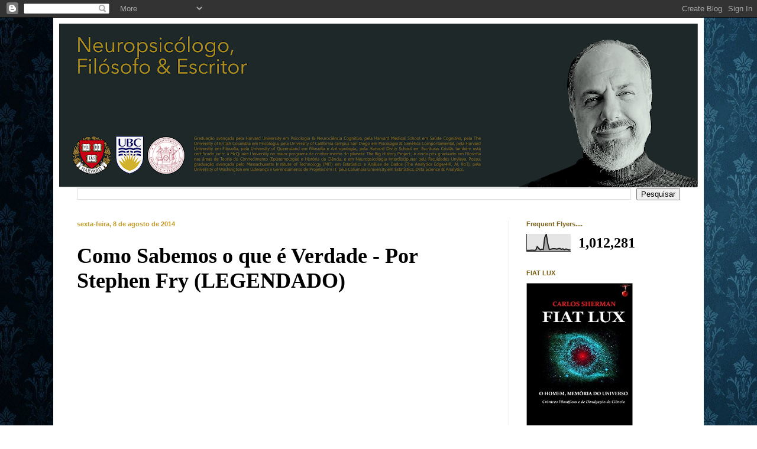

--- FILE ---
content_type: text/html; charset=UTF-8
request_url: https://www.sherman-ethos.com/2014/08/como-sabemos-o-que-e-verdade-por.html
body_size: 112993
content:
<!DOCTYPE html>
<html class='v2' dir='ltr' xmlns='http://www.w3.org/1999/xhtml' xmlns:b='http://www.google.com/2005/gml/b' xmlns:data='http://www.google.com/2005/gml/data' xmlns:expr='http://www.google.com/2005/gml/expr'>
<head>
<link href='https://www.blogger.com/static/v1/widgets/335934321-css_bundle_v2.css' rel='stylesheet' type='text/css'/>
<meta content='IE=EmulateIE7' http-equiv='X-UA-Compatible'/>
<meta content='width=1100' name='viewport'/>
<meta content='text/html; charset=UTF-8' http-equiv='Content-Type'/>
<meta content='blogger' name='generator'/>
<link href='https://www.sherman-ethos.com/favicon.ico' rel='icon' type='image/x-icon'/>
<link href='http://www.sherman-ethos.com/2014/08/como-sabemos-o-que-e-verdade-por.html' rel='canonical'/>
<link rel="alternate" type="application/atom+xml" title="Ethos Sherman - Atom" href="https://www.sherman-ethos.com/feeds/posts/default" />
<link rel="alternate" type="application/rss+xml" title="Ethos Sherman - RSS" href="https://www.sherman-ethos.com/feeds/posts/default?alt=rss" />
<link rel="service.post" type="application/atom+xml" title="Ethos Sherman - Atom" href="https://www.blogger.com/feeds/6963647383471716612/posts/default" />

<link rel="alternate" type="application/atom+xml" title="Ethos Sherman - Atom" href="https://www.sherman-ethos.com/feeds/5295643762933934713/comments/default" />
<!--Can't find substitution for tag [blog.ieCssRetrofitLinks]-->
<link href='https://i.ytimg.com/vi/ecIQbhlHIMc/hqdefault.jpg' rel='image_src'/>
<meta content='http://www.sherman-ethos.com/2014/08/como-sabemos-o-que-e-verdade-por.html' property='og:url'/>
<meta content='Como Sabemos o que é Verdade - Por Stephen Fry (LEGENDADO)' property='og:title'/>
<meta content='' property='og:description'/>
<meta content='https://lh3.googleusercontent.com/blogger_img_proxy/AEn0k_uiz9ZY8gY5VOwNcmE6jq6_cLi-oJdyDlUxdM3Jh6a8xz-J2ax2fR2Be9Tr63YlGjm1KhiyzpYLxxBHMCVmwQFq3Da1oPIipr-QNXfshXbIXhtYLw=w1200-h630-n-k-no-nu' property='og:image'/>
<title>Ethos Sherman: Como Sabemos o que é Verdade - Por Stephen Fry (LEGENDADO)</title>
<style type='text/css'>@font-face{font-family:'Sorts Mill Goudy';font-style:normal;font-weight:400;font-display:swap;src:url(//fonts.gstatic.com/s/sortsmillgoudy/v16/Qw3GZR9MED_6PSuS_50nEaVrfzgEbHQEj7E49PCrfQ.woff2)format('woff2');unicode-range:U+0100-02BA,U+02BD-02C5,U+02C7-02CC,U+02CE-02D7,U+02DD-02FF,U+0304,U+0308,U+0329,U+1D00-1DBF,U+1E00-1E9F,U+1EF2-1EFF,U+2020,U+20A0-20AB,U+20AD-20C0,U+2113,U+2C60-2C7F,U+A720-A7FF;}@font-face{font-family:'Sorts Mill Goudy';font-style:normal;font-weight:400;font-display:swap;src:url(//fonts.gstatic.com/s/sortsmillgoudy/v16/Qw3GZR9MED_6PSuS_50nEaVrfzgEbHoEj7E49PA.woff2)format('woff2');unicode-range:U+0000-00FF,U+0131,U+0152-0153,U+02BB-02BC,U+02C6,U+02DA,U+02DC,U+0304,U+0308,U+0329,U+2000-206F,U+20AC,U+2122,U+2191,U+2193,U+2212,U+2215,U+FEFF,U+FFFD;}</style>
<style id='page-skin-1' type='text/css'><!--
/*
-----------------------------------------------
Blogger Template Style
Name:     Simple
Designer: Blogger
URL:      www.blogger.com
----------------------------------------------- */
/* Content
----------------------------------------------- */
body {
font: normal normal 12px Georgia, Utopia, 'Palatino Linotype', Palatino, serif;
color: #000000;
background: #ffffff url(//2.bp.blogspot.com/-2E0l6Lwsbw0/WI5SV2ZSfGI/AAAAAAAAazU/y7Xk2PTQHcEzB0Ske8j9xfyoH5HIJmQ8wCK4B/s0/background%2B3.jpg) repeat scroll top left;
padding: 0 40px 40px 40px;
}
html body .region-inner {
min-width: 0;
max-width: 100%;
width: auto;
}
h2 {
font-size: 22px;
}
a:link {
text-decoration:none;
color: #795f15;
}
a:visited {
text-decoration:none;
color: #14ffd7;
}
a:hover {
text-decoration:underline;
color: #c59c27;
}
.body-fauxcolumn-outer .fauxcolumn-inner {
background: transparent none repeat scroll top left;
_background-image: none;
}
.body-fauxcolumn-outer .cap-top {
position: absolute;
z-index: 1;
height: 400px;
width: 100%;
}
.body-fauxcolumn-outer .cap-top .cap-left {
width: 100%;
background: transparent none repeat-x scroll top left;
_background-image: none;
}
.content-outer {
-moz-box-shadow: 0 0 40px rgba(0, 0, 0, .15);
-webkit-box-shadow: 0 0 5px rgba(0, 0, 0, .15);
-goog-ms-box-shadow: 0 0 10px #333333;
box-shadow: 0 0 40px rgba(0, 0, 0, .15);
margin-bottom: 1px;
}
.content-inner {
padding: 10px 10px;
}
.content-inner {
background-color: #ffffff;
}
/* Header
----------------------------------------------- */
.header-outer {
background: rgba(48, 48, 48, 0) none repeat-x scroll 0 -400px;
_background-image: none;
}
.Header h1 {
font: normal normal 50px Sorts Mill Goudy;
color: #795f15;
text-shadow: -1px -1px 1px rgba(0, 0, 0, .2);
}
.Header h1 a {
color: #795f15;
}
.Header .description {
font-size: 140%;
color: #595959;
}
.header-inner .Header .titlewrapper {
padding: 22px 30px;
}
.header-inner .Header .descriptionwrapper {
padding: 0 30px;
}
/* Tabs
----------------------------------------------- */
.tabs-inner .section:first-child {
border-top: 1px solid #eeeeee;
}
.tabs-inner .section:first-child ul {
margin-top: -1px;
border-top: 1px solid #eeeeee;
border-left: 0 solid #eeeeee;
border-right: 0 solid #eeeeee;
}
.tabs-inner .widget ul {
background: #ffffff url(//www.blogblog.com/1kt/simple/gradients_light.png) repeat-x scroll 0 -800px;
_background-image: none;
border-bottom: 1px solid #eeeeee;
margin-top: 0;
margin-left: -30px;
margin-right: -30px;
}
.tabs-inner .widget li a {
display: inline-block;
padding: .6em 1em;
font: normal normal 14px Arial, Tahoma, Helvetica, FreeSans, sans-serif;
color: #c59c27;
border-left: 1px solid #ffffff;
border-right: 1px solid #eeeeee;
}
.tabs-inner .widget li:first-child a {
border-left: none;
}
.tabs-inner .widget li.selected a, .tabs-inner .widget li a:hover {
color: #795f15;
background-color: #ffffff;
text-decoration: none;
}
/* Columns
----------------------------------------------- */
.main-outer {
border-top: 0 solid #e8e8e8;
}
.fauxcolumn-left-outer .fauxcolumn-inner {
border-right: 1px solid #e8e8e8;
}
.fauxcolumn-right-outer .fauxcolumn-inner {
border-left: 1px solid #e8e8e8;
}
/* Headings
----------------------------------------------- */
div.widget > h2,
div.widget h2.title {
margin: 0 0 1em 0;
font: normal bold 11px Arial, Tahoma, Helvetica, FreeSans, sans-serif;
color: #795f15;
}
/* Widgets
----------------------------------------------- */
.widget .zippy {
color: #c59c27;
text-shadow: 2px 2px 1px rgba(0, 0, 0, .1);
}
.widget .popular-posts ul {
list-style: none;
}
/* Posts
----------------------------------------------- */
h2.date-header {
font: normal bold 11px Arial, Tahoma, Helvetica, FreeSans, sans-serif;
}
.date-header span {
background-color: rgba(48, 48, 48, 0);
color: #c59c27;
padding: inherit;
letter-spacing: inherit;
margin: inherit;
}
.main-inner {
padding-top: 30px;
padding-bottom: 30px;
}
.main-inner .column-center-inner {
padding: 0 15px;
}
.main-inner .column-center-inner .section {
margin: 0 15px;
}
.post {
margin: 0 0 25px 0;
}
h3.post-title, .comments h4 {
font: normal bold 36px 'Times New Roman', Times, FreeSerif, serif;
margin: .75em 0 0;
}
.post-body {
font-size: 110%;
line-height: 1.4;
position: relative;
}
.post-body img, .post-body .tr-caption-container, .Profile img, .Image img,
.BlogList .item-thumbnail img {
padding: 2px;
background: #ffffff;
border: 1px solid #e8e8e8;
-moz-box-shadow: 1px 1px 5px rgba(0, 0, 0, .1);
-webkit-box-shadow: 1px 1px 5px rgba(0, 0, 0, .1);
box-shadow: 1px 1px 5px rgba(0, 0, 0, .1);
}
.post-body img, .post-body .tr-caption-container {
padding: 5px;
}
.post-body .tr-caption-container {
color: #222222;
}
.post-body .tr-caption-container img {
padding: 0;
background: transparent;
border: none;
-moz-box-shadow: 0 0 0 rgba(0, 0, 0, .1);
-webkit-box-shadow: 0 0 0 rgba(0, 0, 0, .1);
box-shadow: 0 0 0 rgba(0, 0, 0, .1);
}
.post-header {
margin: 0 0 1.5em;
line-height: 1.6;
font-size: 90%;
}
.post-footer {
margin: 20px -2px 0;
padding: 5px 10px;
color: #795f15;
background-color: #ffffff;
border-bottom: 1px solid #e8e8e8;
line-height: 1.6;
font-size: 90%;
}
#comments .comment-author {
padding-top: 1.5em;
border-top: 1px solid #e8e8e8;
background-position: 0 1.5em;
}
#comments .comment-author:first-child {
padding-top: 0;
border-top: none;
}
.avatar-image-container {
margin: .2em 0 0;
}
#comments .avatar-image-container img {
border: 1px solid #e8e8e8;
}
/* Comments
----------------------------------------------- */
.comments .comments-content .icon.blog-author {
background-repeat: no-repeat;
background-image: url([data-uri]);
}
.comments .comments-content .loadmore a {
border-top: 1px solid #c59c27;
border-bottom: 1px solid #c59c27;
}
.comments .comment-thread.inline-thread {
background-color: #ffffff;
}
.comments .continue {
border-top: 2px solid #c59c27;
}
/* Accents
---------------------------------------------- */
.section-columns td.columns-cell {
border-left: 1px solid #e8e8e8;
}
.blog-pager {
background: transparent none no-repeat scroll top center;
}
.blog-pager-older-link, .home-link,
.blog-pager-newer-link {
background-color: #ffffff;
padding: 5px;
}
.footer-outer {
border-top: 0 dashed #bbbbbb;
}
/* Mobile
----------------------------------------------- */
body.mobile  {
background-size: auto;
}
.mobile .body-fauxcolumn-outer {
background: transparent none repeat scroll top left;
}
.mobile .body-fauxcolumn-outer .cap-top {
background-size: 100% auto;
}
.mobile .content-outer {
-webkit-box-shadow: 0 0 3px rgba(0, 0, 0, .15);
box-shadow: 0 0 3px rgba(0, 0, 0, .15);
}
.mobile .tabs-inner .widget ul {
margin-left: 0;
margin-right: 0;
}
.mobile .post {
margin: 0;
}
.mobile .main-inner .column-center-inner .section {
margin: 0;
}
.mobile .date-header span {
padding: 0.1em 10px;
margin: 0 -10px;
}
.mobile h3.post-title {
margin: 0;
}
.mobile .blog-pager {
background: transparent none no-repeat scroll top center;
}
.mobile .footer-outer {
border-top: none;
}
.mobile .main-inner, .mobile .footer-inner {
background-color: #ffffff;
}
.mobile-index-contents {
color: #000000;
}
.mobile-link-button {
background-color: #795f15;
}
.mobile-link-button a:link, .mobile-link-button a:visited {
color: #ffffff;
}
.mobile .tabs-inner .section:first-child {
border-top: none;
}
.mobile .tabs-inner .PageList .widget-content {
background-color: #ffffff;
color: #795f15;
border-top: 1px solid #eeeeee;
border-bottom: 1px solid #eeeeee;
}
.mobile .tabs-inner .PageList .widget-content .pagelist-arrow {
border-left: 1px solid #eeeeee;
}
/* Label Cloud Styles
----------------------------------------------- */
#labelCloud {text-align:center;font-family:arial,sans-serif;}
#labelCloud .label-cloud li{display:inline;background-image:none !important;padding:0 5px;margin:0;vertical-align:baseline !important;border:0 !important;}
#labelCloud ul{list-style-type:none;margin:0 auto;padding:0;}
#labelCloud a img{border:0;display:inline;margin:0 0 0 3px;padding:0}
#labelCloud a{text-decoration:none}
#labelCloud a:hover{text-decoration:underline}
#labelCloud li a{}
#labelCloud .label-cloud {}
#labelCloud .label-count {padding-left:0.2em;font-size:9px;color:#000}
#labelCloud .label-cloud li:before{content:"" !important}
--></style>
<script type='text/javascript'>
// Label Cloud User Variables
var cloudMin = 1;
var maxFontSize = 20;
var maxColor = [0,0,255];
var minFontSize = 10;
var minColor = [0,0,0];
var lcShowCount = false;
</script>
<style id='template-skin-1' type='text/css'><!--
body {
min-width: 1100px;
}
.content-outer, .content-fauxcolumn-outer, .region-inner {
min-width: 1100px;
max-width: 1100px;
_width: 1100px;
}
.main-inner .columns {
padding-left: 0px;
padding-right: 320px;
}
.main-inner .fauxcolumn-center-outer {
left: 0px;
right: 320px;
/* IE6 does not respect left and right together */
_width: expression(this.parentNode.offsetWidth -
parseInt("0px") -
parseInt("320px") + 'px');
}
.main-inner .fauxcolumn-left-outer {
width: 0px;
}
.main-inner .fauxcolumn-right-outer {
width: 320px;
}
.main-inner .column-left-outer {
width: 0px;
right: 100%;
margin-left: -0px;
}
.main-inner .column-right-outer {
width: 320px;
margin-right: -320px;
}
#layout {
min-width: 0;
}
#layout .content-outer {
min-width: 0;
width: 800px;
}
#layout .region-inner {
min-width: 0;
width: auto;
}
--></style>
<link href='https://www.blogger.com/dyn-css/authorization.css?targetBlogID=6963647383471716612&amp;zx=7a30f82c-14e1-4fa4-bd4d-6e7afe28f63f' media='none' onload='if(media!=&#39;all&#39;)media=&#39;all&#39;' rel='stylesheet'/><noscript><link href='https://www.blogger.com/dyn-css/authorization.css?targetBlogID=6963647383471716612&amp;zx=7a30f82c-14e1-4fa4-bd4d-6e7afe28f63f' rel='stylesheet'/></noscript>
<meta name='google-adsense-platform-account' content='ca-host-pub-1556223355139109'/>
<meta name='google-adsense-platform-domain' content='blogspot.com'/>

<!-- data-ad-client=ca-pub-9465143688195774 -->

</head>
<body class='loading variant-pale'>
<div class='navbar section' id='navbar'><div class='widget Navbar' data-version='1' id='Navbar1'><script type="text/javascript">
    function setAttributeOnload(object, attribute, val) {
      if(window.addEventListener) {
        window.addEventListener('load',
          function(){ object[attribute] = val; }, false);
      } else {
        window.attachEvent('onload', function(){ object[attribute] = val; });
      }
    }
  </script>
<div id="navbar-iframe-container"></div>
<script type="text/javascript" src="https://apis.google.com/js/platform.js"></script>
<script type="text/javascript">
      gapi.load("gapi.iframes:gapi.iframes.style.bubble", function() {
        if (gapi.iframes && gapi.iframes.getContext) {
          gapi.iframes.getContext().openChild({
              url: 'https://www.blogger.com/navbar/6963647383471716612?po\x3d5295643762933934713\x26origin\x3dhttps://www.sherman-ethos.com',
              where: document.getElementById("navbar-iframe-container"),
              id: "navbar-iframe"
          });
        }
      });
    </script><script type="text/javascript">
(function() {
var script = document.createElement('script');
script.type = 'text/javascript';
script.src = '//pagead2.googlesyndication.com/pagead/js/google_top_exp.js';
var head = document.getElementsByTagName('head')[0];
if (head) {
head.appendChild(script);
}})();
</script>
</div></div>
<div class='body-fauxcolumns'>
<div class='fauxcolumn-outer body-fauxcolumn-outer'>
<div class='cap-top'>
<div class='cap-left'></div>
<div class='cap-right'></div>
</div>
<div class='fauxborder-left'>
<div class='fauxborder-right'></div>
<div class='fauxcolumn-inner'>
</div>
</div>
<div class='cap-bottom'>
<div class='cap-left'></div>
<div class='cap-right'></div>
</div>
</div>
</div>
<div class='content'>
<div class='content-fauxcolumns'>
<div class='fauxcolumn-outer content-fauxcolumn-outer'>
<div class='cap-top'>
<div class='cap-left'></div>
<div class='cap-right'></div>
</div>
<div class='fauxborder-left'>
<div class='fauxborder-right'></div>
<div class='fauxcolumn-inner'>
</div>
</div>
<div class='cap-bottom'>
<div class='cap-left'></div>
<div class='cap-right'></div>
</div>
</div>
</div>
<div class='content-outer'>
<div class='content-cap-top cap-top'>
<div class='cap-left'></div>
<div class='cap-right'></div>
</div>
<div class='fauxborder-left content-fauxborder-left'>
<div class='fauxborder-right content-fauxborder-right'></div>
<div class='content-inner'>
<header>
<div class='header-outer'>
<div class='header-cap-top cap-top'>
<div class='cap-left'></div>
<div class='cap-right'></div>
</div>
<div class='fauxborder-left header-fauxborder-left'>
<div class='fauxborder-right header-fauxborder-right'></div>
<div class='region-inner header-inner'>
<div class='header section' id='header'><div class='widget Header' data-version='1' id='Header1'>
<div id='header-inner'>
<a href='https://www.sherman-ethos.com/' style='display: block'>
<img alt='Ethos Sherman' height='277px; ' id='Header1_headerimg' src='https://blogger.googleusercontent.com/img/b/R29vZ2xl/AVvXsEgAeJr0h37Im4n3qZjwMhMpZ3dH_u102StY0CA_NqDpuiv0m7l3IG-5T0ou97VN7tslaaq4yAscUbRPYCyx8In0DlVnwnk_FD6NDRHDtGbb_LbkVLAKj15q0G0RW_UpjLFlQlpf6m1_xOI/s1080/HEAD+BLOG+SHERMAN.png' style='display: block' width='1080px; '/>
</a>
</div>
</div></div>
</div>
</div>
<div class='header-cap-bottom cap-bottom'>
<div class='cap-left'></div>
<div class='cap-right'></div>
</div>
</div>
</header>
<div class='tabs-outer'>
<div class='tabs-cap-top cap-top'>
<div class='cap-left'></div>
<div class='cap-right'></div>
</div>
<div class='fauxborder-left tabs-fauxborder-left'>
<div class='fauxborder-right tabs-fauxborder-right'></div>
<div class='region-inner tabs-inner'>
<div class='tabs section' id='crosscol'><div class='widget BlogSearch' data-version='1' id='BlogSearch1'>
<h2 class='title'>Pesquisar este blog</h2>
<div class='widget-content'>
<div id='BlogSearch1_form'>
<form action='https://www.sherman-ethos.com/search' class='gsc-search-box' target='_top'>
<table cellpadding='0' cellspacing='0' class='gsc-search-box'>
<tbody>
<tr>
<td class='gsc-input'>
<input autocomplete='off' class='gsc-input' name='q' size='10' title='search' type='text' value=''/>
</td>
<td class='gsc-search-button'>
<input class='gsc-search-button' title='search' type='submit' value='Pesquisar'/>
</td>
</tr>
</tbody>
</table>
</form>
</div>
</div>
<div class='clear'></div>
</div></div>
<div class='tabs no-items section' id='crosscol-overflow'></div>
</div>
</div>
<div class='tabs-cap-bottom cap-bottom'>
<div class='cap-left'></div>
<div class='cap-right'></div>
</div>
</div>
<div class='main-outer'>
<div class='main-cap-top cap-top'>
<div class='cap-left'></div>
<div class='cap-right'></div>
</div>
<div class='fauxborder-left main-fauxborder-left'>
<div class='fauxborder-right main-fauxborder-right'></div>
<div class='region-inner main-inner'>
<div class='columns fauxcolumns'>
<div class='fauxcolumn-outer fauxcolumn-center-outer'>
<div class='cap-top'>
<div class='cap-left'></div>
<div class='cap-right'></div>
</div>
<div class='fauxborder-left'>
<div class='fauxborder-right'></div>
<div class='fauxcolumn-inner'>
</div>
</div>
<div class='cap-bottom'>
<div class='cap-left'></div>
<div class='cap-right'></div>
</div>
</div>
<div class='fauxcolumn-outer fauxcolumn-left-outer'>
<div class='cap-top'>
<div class='cap-left'></div>
<div class='cap-right'></div>
</div>
<div class='fauxborder-left'>
<div class='fauxborder-right'></div>
<div class='fauxcolumn-inner'>
</div>
</div>
<div class='cap-bottom'>
<div class='cap-left'></div>
<div class='cap-right'></div>
</div>
</div>
<div class='fauxcolumn-outer fauxcolumn-right-outer'>
<div class='cap-top'>
<div class='cap-left'></div>
<div class='cap-right'></div>
</div>
<div class='fauxborder-left'>
<div class='fauxborder-right'></div>
<div class='fauxcolumn-inner'>
</div>
</div>
<div class='cap-bottom'>
<div class='cap-left'></div>
<div class='cap-right'></div>
</div>
</div>
<!-- corrects IE6 width calculation -->
<div class='columns-inner'>
<div class='column-center-outer'>
<div class='column-center-inner'>
<div class='main section' id='main'><div class='widget Blog' data-version='1' id='Blog1'>
<div class='blog-posts hfeed'>

          <div class="date-outer">
        
<h2 class='date-header'><span>sexta-feira, 8 de agosto de 2014</span></h2>

          <div class="date-posts">
        
<div class='post-outer'>
<div class='post hentry'>
<a name='5295643762933934713'></a>
<h3 class='post-title entry-title'>
Como Sabemos o que é Verdade - Por Stephen Fry (LEGENDADO)
</h3>
<div class='post-header'>
<div class='post-header-line-1'></div>
</div>
<div class='post-body entry-content' id='post-body-5295643762933934713'>
<iframe allowfullscreen="" frameborder="0" height="270" src="//www.youtube.com/embed/ecIQbhlHIMc" width="480"></iframe>
<div style='clear: both;'></div>
</div>
<div class='post-footer'>
<div class='post-footer-line post-footer-line-1'><span class='post-author vcard'>
Postado por
<span class='fn'>CARLOS SHERMAN</span>
</span>
<div class='post-share-buttons goog-inline-block'>
<a class='goog-inline-block share-button sb-email' href='https://www.blogger.com/share-post.g?blogID=6963647383471716612&postID=5295643762933934713&target=email' target='_blank' title='Enviar por e-mail'><span class='share-button-link-text'>Enviar por e-mail</span></a><a class='goog-inline-block share-button sb-blog' href='https://www.blogger.com/share-post.g?blogID=6963647383471716612&postID=5295643762933934713&target=blog' onclick='window.open(this.href, "_blank", "height=270,width=475"); return false;' target='_blank' title='Postar no blog!'><span class='share-button-link-text'>Postar no blog!</span></a><a class='goog-inline-block share-button sb-twitter' href='https://www.blogger.com/share-post.g?blogID=6963647383471716612&postID=5295643762933934713&target=twitter' target='_blank' title='Compartilhar no X'><span class='share-button-link-text'>Compartilhar no X</span></a><a class='goog-inline-block share-button sb-facebook' href='https://www.blogger.com/share-post.g?blogID=6963647383471716612&postID=5295643762933934713&target=facebook' onclick='window.open(this.href, "_blank", "height=430,width=640"); return false;' target='_blank' title='Compartilhar no Facebook'><span class='share-button-link-text'>Compartilhar no Facebook</span></a><a class='goog-inline-block share-button sb-pinterest' href='https://www.blogger.com/share-post.g?blogID=6963647383471716612&postID=5295643762933934713&target=pinterest' target='_blank' title='Compartilhar com o Pinterest'><span class='share-button-link-text'>Compartilhar com o Pinterest</span></a>
</div>
<span class='post-icons'>
<span class='item-action'>
<a href='https://www.blogger.com/email-post/6963647383471716612/5295643762933934713' title='Enviar esta postagem'>
<img alt="" class="icon-action" height="13" src="//img1.blogblog.com/img/icon18_email.gif" width="18">
</a>
</span>
<span class='item-control blog-admin pid-1844000805'>
<a href='https://www.blogger.com/post-edit.g?blogID=6963647383471716612&postID=5295643762933934713&from=pencil' title='Editar post'>
<img alt='' class='icon-action' height='18' src='https://resources.blogblog.com/img/icon18_edit_allbkg.gif' width='18'/>
</a>
</span>
</span>
<span class='post-comment-link'>
</span>
</div>
<div class='post-footer-line post-footer-line-2'><span class='reaction-buttons'>
</span>
</div>
<div class='post-footer-line post-footer-line-3'></div>
</div>
</div>
<div class='comments' id='comments'>
<a name='comments'></a>
<h4>Nenhum comentário:</h4>
<div id='Blog1_comments-block-wrapper'>
<dl class='avatar-comment-indent' id='comments-block'>
</dl>
</div>
<p class='comment-footer'>
<div class='comment-form'>
<a name='comment-form'></a>
<h4 id='comment-post-message'>Postar um comentário</h4>
<p>
</p>
<p>Observação: somente um membro deste blog pode postar um comentário.</p>
<a href='https://www.blogger.com/comment/frame/6963647383471716612?po=5295643762933934713&hl=pt-BR&saa=85391&origin=https://www.sherman-ethos.com' id='comment-editor-src'></a>
<iframe allowtransparency='true' class='blogger-iframe-colorize blogger-comment-from-post' frameborder='0' height='410px' id='comment-editor' name='comment-editor' src='' width='100%'></iframe>
<script src='https://www.blogger.com/static/v1/jsbin/2830521187-comment_from_post_iframe.js' type='text/javascript'></script>
<script type='text/javascript'>
      BLOG_CMT_createIframe('https://www.blogger.com/rpc_relay.html');
    </script>
</div>
</p>
</div>
</div>
<div class='inline-ad'>
<script async src="https://pagead2.googlesyndication.com/pagead/js/adsbygoogle.js"></script>
<!-- ethosproject_main_Blog1_1x1_as -->
<ins class="adsbygoogle"
     style="display:block"
     data-ad-client="ca-pub-9465143688195774"
     data-ad-host="ca-host-pub-1556223355139109"
     data-ad-host-channel="L0007"
     data-ad-slot="7815582163"
     data-ad-format="auto"
     data-full-width-responsive="true"></ins>
<script>
(adsbygoogle = window.adsbygoogle || []).push({});
</script>
</div>

        </div></div>
      
</div>
<div class='blog-pager' id='blog-pager'>
<span id='blog-pager-newer-link'>
<a class='blog-pager-newer-link' href='https://www.sherman-ethos.com/2014/08/o-que-devemos-pensar-sobre-morte-por.html' id='Blog1_blog-pager-newer-link' title='Postagem mais recente'>Postagem mais recente</a>
</span>
<span id='blog-pager-older-link'>
<a class='blog-pager-older-link' href='https://www.sherman-ethos.com/2014/08/neil-degrasse-tyson-por-que-o-universo.html' id='Blog1_blog-pager-older-link' title='Postagem mais antiga'>Postagem mais antiga</a>
</span>
<a class='home-link' href='https://www.sherman-ethos.com/'>Página inicial</a>
</div>
<div class='clear'></div>
<div class='post-feeds'>
<div class='feed-links'>
Assinar:
<a class='feed-link' href='https://www.sherman-ethos.com/feeds/5295643762933934713/comments/default' target='_blank' type='application/atom+xml'>Postar comentários (Atom)</a>
</div>
</div>
</div></div>
</div>
</div>
<div class='column-left-outer'>
<div class='column-left-inner'>
<aside>
</aside>
</div>
</div>
<div class='column-right-outer'>
<div class='column-right-inner'>
<aside>
<div class='sidebar section' id='sidebar-right-1'><div class='widget Stats' data-version='1' id='Stats1'>
<h2>Frequent Flyers....</h2>
<div class='widget-content'>
<div id='Stats1_content' style='display: none;'>
<script src='https://www.gstatic.com/charts/loader.js' type='text/javascript'></script>
<span id='Stats1_sparklinespan' style='display:inline-block; width:75px; height:30px'></span>
<span class='counter-wrapper text-counter-wrapper' id='Stats1_totalCount'>
</span>
<div class='clear'></div>
</div>
</div>
</div><div class='widget HTML' data-version='1' id='HTML2'>
<h2 class='title'>FIAT LUX</h2>
<div class='widget-content'>
<div style="text-align:left;">
<a target="_blank" href="https://www.amazon.com.br/Fiat-Lux-Homem-Mem%C3%B3ria-Universo/dp/1701658151/ref=sr_1_2?__mk_pt_BR=%C3%85M%C3%85%C5%BD%C3%95%C3%91&keywords=carlos+sherman&qid=1585282929&s=books&sr=1-2"><img alt="FIAT LUX" style="border:none;" width="180" height="250" src="https://images-na.ssl-images-amazon.com/images/I/41J8I3O3oTL._SX331_BO1,204,203,200_.jpg" /></a></div>
</div>
<div class='clear'></div>
</div><div class='widget HTML' data-version='1' id='HTML3'>
<h2 class='title'>EVA</h2>
<div class='widget-content'>
<div style="text-align:left;">
<a target="_blank" href="https://www.amazon.com.br/Eva-Carlos-Sherman-ebook/dp/B019HU4T5U/ref=sr_1_3?__mk_pt_BR=%C3%85M%C3%85%C5%BD%C3%95%C3%91&keywords=carlos+sherman&qid=1585283180&s=books&sr=1-3"><img alt="EVA" style="border:none;" width="180" height="250" src="https://images-na.ssl-images-amazon.com/images/I/41iZW0BHckL.jpg" /></a></div>
</div>
<div class='clear'></div>
</div><div class='widget Profile' data-version='1' id='Profile1'>
<h2>Quem sou eu...</h2>
<div class='widget-content'>
<a href='https://www.blogger.com/profile/12067778676487065541'><img alt='Minha foto' class='profile-img' height='80' src='//blogger.googleusercontent.com/img/b/R29vZ2xl/AVvXsEiCXU5xmonzvPfRGs9A7_JU8c_s9TYY5a5r9oLwNZOlEqVnzbZQr78Hhi2Zn7mOPFBmijTIDFy47hxCo2_h4uOVOMdbvn_yPq99QM1lhfv2-2c-W0Bl6iW7v6DVHiiMRQ/s220/Sherman-Book.jpg' width='80'/></a>
<dl class='profile-datablock'>
<dt class='profile-data'>
<a class='profile-name-link g-profile' href='https://www.blogger.com/profile/12067778676487065541' rel='author' style='background-image: url(//www.blogger.com/img/logo-16.png);'>
CARLOS SHERMAN
</a>
</dt>
<dd class='profile-data'>
</dd>
</dl>
<a class='profile-link' href='https://www.blogger.com/profile/12067778676487065541' rel='author'>Ver meu perfil completo</a>
<div class='clear'></div>
</div>
</div><div class='widget Followers' data-version='1' id='Followers1'>
<h2 class='title'>Cúmplices...</h2>
<div class='widget-content'>
<div id='Followers1-wrapper'>
<div style='margin-right:2px;'>
<div><script type="text/javascript" src="https://apis.google.com/js/platform.js"></script>
<div id="followers-iframe-container"></div>
<script type="text/javascript">
    window.followersIframe = null;
    function followersIframeOpen(url) {
      gapi.load("gapi.iframes", function() {
        if (gapi.iframes && gapi.iframes.getContext) {
          window.followersIframe = gapi.iframes.getContext().openChild({
            url: url,
            where: document.getElementById("followers-iframe-container"),
            messageHandlersFilter: gapi.iframes.CROSS_ORIGIN_IFRAMES_FILTER,
            messageHandlers: {
              '_ready': function(obj) {
                window.followersIframe.getIframeEl().height = obj.height;
              },
              'reset': function() {
                window.followersIframe.close();
                followersIframeOpen("https://www.blogger.com/followers/frame/6963647383471716612?colors\x3dCgt0cmFuc3BhcmVudBILdHJhbnNwYXJlbnQaByMwMDAwMDAiByM3OTVmMTUqByNmZmZmZmYyByM3OTVmMTU6ByMwMDAwMDBCByM3OTVmMTVKByNjNTljMjdSByM3OTVmMTVaC3RyYW5zcGFyZW50\x26pageSize\x3d21\x26hl\x3dpt-BR\x26origin\x3dhttps://www.sherman-ethos.com");
              },
              'open': function(url) {
                window.followersIframe.close();
                followersIframeOpen(url);
              }
            }
          });
        }
      });
    }
    followersIframeOpen("https://www.blogger.com/followers/frame/6963647383471716612?colors\x3dCgt0cmFuc3BhcmVudBILdHJhbnNwYXJlbnQaByMwMDAwMDAiByM3OTVmMTUqByNmZmZmZmYyByM3OTVmMTU6ByMwMDAwMDBCByM3OTVmMTVKByNjNTljMjdSByM3OTVmMTVaC3RyYW5zcGFyZW50\x26pageSize\x3d21\x26hl\x3dpt-BR\x26origin\x3dhttps://www.sherman-ethos.com");
  </script></div>
</div>
</div>
<div class='clear'></div>
</div>
</div><div class='widget HTML' data-version='1' id='HTML6'>
<h2 class='title'>Global Friends</h2>
<div class='widget-content'>
<a href="http://s09.flagcounter.com/more/VcPH"><img src="https://lh3.googleusercontent.com/blogger_img_proxy/[base64]s0-d" alt="free counters" border="0"></a><br /><a href="http://www.flagcounter.com/">Free counters</a>
</div>
<div class='clear'></div>
</div><div class='widget Label' data-version='1' id='Label2'>
<div class='widget-content cloud-label-widget-content'>
<span class='label-size label-size-3'>
<a dir='ltr' href='https://www.sherman-ethos.com/search/label/_Arte'>_Arte</a>
<span class='label-count' dir='ltr'>(14)</span>
</span>
<span class='label-size label-size-3'>
<a dir='ltr' href='https://www.sherman-ethos.com/search/label/_Ci%C3%AAncia'>_Ciência</a>
<span class='label-count' dir='ltr'>(12)</span>
</span>
<span class='label-size label-size-4'>
<a dir='ltr' href='https://www.sherman-ethos.com/search/label/_Comportamento'>_Comportamento</a>
<span class='label-count' dir='ltr'>(40)</span>
</span>
<span class='label-size label-size-3'>
<a dir='ltr' href='https://www.sherman-ethos.com/search/label/_Conhecimento'>_Conhecimento</a>
<span class='label-count' dir='ltr'>(21)</span>
</span>
<span class='label-size label-size-2'>
<a dir='ltr' href='https://www.sherman-ethos.com/search/label/_Conspiracionismo'>_Conspiracionismo</a>
<span class='label-count' dir='ltr'>(4)</span>
</span>
<span class='label-size label-size-4'>
<a dir='ltr' href='https://www.sherman-ethos.com/search/label/_Crendices'>_Crendices</a>
<span class='label-count' dir='ltr'>(48)</span>
</span>
<span class='label-size label-size-2'>
<a dir='ltr' href='https://www.sherman-ethos.com/search/label/_Crime'>_Crime</a>
<span class='label-count' dir='ltr'>(4)</span>
</span>
<span class='label-size label-size-2'>
<a dir='ltr' href='https://www.sherman-ethos.com/search/label/_Hist%C3%B3ria'>_História</a>
<span class='label-count' dir='ltr'>(3)</span>
</span>
<span class='label-size label-size-3'>
<a dir='ltr' href='https://www.sherman-ethos.com/search/label/_Neuroci%C3%AAncia'>_Neurociência</a>
<span class='label-count' dir='ltr'>(13)</span>
</span>
<span class='label-size label-size-2'>
<a dir='ltr' href='https://www.sherman-ethos.com/search/label/_Poesia'>_Poesia</a>
<span class='label-count' dir='ltr'>(7)</span>
</span>
<span class='label-size label-size-2'>
<a dir='ltr' href='https://www.sherman-ethos.com/search/label/_POL%C3%8DTICA'>_POLÍTICA</a>
<span class='label-count' dir='ltr'>(7)</span>
</span>
<span class='label-size label-size-2'>
<a dir='ltr' href='https://www.sherman-ethos.com/search/label/_Religi%C3%A3o'>_Religião</a>
<span class='label-count' dir='ltr'>(6)</span>
</span>
<span class='label-size label-size-2'>
<a dir='ltr' href='https://www.sherman-ethos.com/search/label/07%20de%20Setembro'>07 de Setembro</a>
<span class='label-count' dir='ltr'>(2)</span>
</span>
<span class='label-size label-size-1'>
<a dir='ltr' href='https://www.sherman-ethos.com/search/label/10%20Coisas%20Que'>10 Coisas Que</a>
<span class='label-count' dir='ltr'>(1)</span>
</span>
<span class='label-size label-size-1'>
<a dir='ltr' href='https://www.sherman-ethos.com/search/label/100.000%20acessos'>100.000 acessos</a>
<span class='label-count' dir='ltr'>(1)</span>
</span>
<span class='label-size label-size-1'>
<a dir='ltr' href='https://www.sherman-ethos.com/search/label/11%20de%20Setembro'>11 de Setembro</a>
<span class='label-count' dir='ltr'>(1)</span>
</span>
<span class='label-size label-size-1'>
<a dir='ltr' href='https://www.sherman-ethos.com/search/label/12%2F12%2F12'>12/12/12</a>
<span class='label-count' dir='ltr'>(1)</span>
</span>
<span class='label-size label-size-1'>
<a dir='ltr' href='https://www.sherman-ethos.com/search/label/13'>13</a>
<span class='label-count' dir='ltr'>(1)</span>
</span>
<span class='label-size label-size-1'>
<a dir='ltr' href='https://www.sherman-ethos.com/search/label/2011%20em%20365%20Fotos'>2011 em 365 Fotos</a>
<span class='label-count' dir='ltr'>(1)</span>
</span>
<span class='label-size label-size-2'>
<a dir='ltr' href='https://www.sherman-ethos.com/search/label/2012'>2012</a>
<span class='label-count' dir='ltr'>(6)</span>
</span>
<span class='label-size label-size-1'>
<a dir='ltr' href='https://www.sherman-ethos.com/search/label/25%20de%20Dezembro'>25 de Dezembro</a>
<span class='label-count' dir='ltr'>(1)</span>
</span>
<span class='label-size label-size-1'>
<a dir='ltr' href='https://www.sherman-ethos.com/search/label/50%20tons'>50 tons</a>
<span class='label-count' dir='ltr'>(1)</span>
</span>
<span class='label-size label-size-1'>
<a dir='ltr' href='https://www.sherman-ethos.com/search/label/650%20Milh%C3%B5es%20de%20Anos%20em%2080%20Segundos'>650 Milhões de Anos em 80 Segundos</a>
<span class='label-count' dir='ltr'>(1)</span>
</span>
<span class='label-size label-size-1'>
<a dir='ltr' href='https://www.sherman-ethos.com/search/label/A%20Besta'>A Besta</a>
<span class='label-count' dir='ltr'>(1)</span>
</span>
<span class='label-size label-size-3'>
<a dir='ltr' href='https://www.sherman-ethos.com/search/label/A%20Biologia%20da%20Cren%C3%A7a'>A Biologia da Crença</a>
<span class='label-count' dir='ltr'>(11)</span>
</span>
<span class='label-size label-size-2'>
<a dir='ltr' href='https://www.sherman-ethos.com/search/label/A%20Capacidade%20de%20Amar'>A Capacidade de Amar</a>
<span class='label-count' dir='ltr'>(4)</span>
</span>
<span class='label-size label-size-1'>
<a dir='ltr' href='https://www.sherman-ethos.com/search/label/A%20Caverna'>A Caverna</a>
<span class='label-count' dir='ltr'>(1)</span>
</span>
<span class='label-size label-size-1'>
<a dir='ltr' href='https://www.sherman-ethos.com/search/label/A%20Ci%C3%AAncia%20%C3%A9%20Fal%C3%ADvel%20Vivaaaaaa'>A Ciência é Falível Vivaaaaaa</a>
<span class='label-count' dir='ltr'>(1)</span>
</span>
<span class='label-size label-size-2'>
<a dir='ltr' href='https://www.sherman-ethos.com/search/label/A%20Corja%20da%20Universal'>A Corja da Universal</a>
<span class='label-count' dir='ltr'>(4)</span>
</span>
<span class='label-size label-size-1'>
<a dir='ltr' href='https://www.sherman-ethos.com/search/label/A%20Doutrina%20do%20Choque'>A Doutrina do Choque</a>
<span class='label-count' dir='ltr'>(1)</span>
</span>
<span class='label-size label-size-1'>
<a dir='ltr' href='https://www.sherman-ethos.com/search/label/A%20F%C3%A9%20em%20Freud'>A Fé em Freud</a>
<span class='label-count' dir='ltr'>(1)</span>
</span>
<span class='label-size label-size-1'>
<a dir='ltr' href='https://www.sherman-ethos.com/search/label/A%20Longa%20Marcha%20dos%20Grilos%20Canibais'>A Longa Marcha dos Grilos Canibais</a>
<span class='label-count' dir='ltr'>(1)</span>
</span>
<span class='label-size label-size-1'>
<a dir='ltr' href='https://www.sherman-ethos.com/search/label/A%20quest%C3%A3o'>A questão</a>
<span class='label-count' dir='ltr'>(1)</span>
</span>
<span class='label-size label-size-1'>
<a dir='ltr' href='https://www.sherman-ethos.com/search/label/A%20Refuta%C3%A7%C3%A3o%20de%20Todas%20as%20Refuta%C3%A7%C3%B5es'>A Refutação de Todas as Refutações</a>
<span class='label-count' dir='ltr'>(1)</span>
</span>
<span class='label-size label-size-1'>
<a dir='ltr' href='https://www.sherman-ethos.com/search/label/A%20Rep%C3%BAblica'>A República</a>
<span class='label-count' dir='ltr'>(1)</span>
</span>
<span class='label-size label-size-1'>
<a dir='ltr' href='https://www.sherman-ethos.com/search/label/A%20Vida%20%C3%A9%20T%C3%A3o%20Rara'>A Vida é Tão Rara</a>
<span class='label-count' dir='ltr'>(1)</span>
</span>
<span class='label-size label-size-2'>
<a dir='ltr' href='https://www.sherman-ethos.com/search/label/A%20Voz'>A Voz</a>
<span class='label-count' dir='ltr'>(2)</span>
</span>
<span class='label-size label-size-1'>
<a dir='ltr' href='https://www.sherman-ethos.com/search/label/A-HA'>A-HA</a>
<span class='label-count' dir='ltr'>(1)</span>
</span>
<span class='label-size label-size-2'>
<a dir='ltr' href='https://www.sherman-ethos.com/search/label/Aaron%20Swartz'>Aaron Swartz</a>
<span class='label-count' dir='ltr'>(3)</span>
</span>
<span class='label-size label-size-1'>
<a dir='ltr' href='https://www.sherman-ethos.com/search/label/abismo'>abismo</a>
<span class='label-count' dir='ltr'>(1)</span>
</span>
<span class='label-size label-size-2'>
<a dir='ltr' href='https://www.sherman-ethos.com/search/label/Aborto'>Aborto</a>
<span class='label-count' dir='ltr'>(2)</span>
</span>
<span class='label-size label-size-1'>
<a dir='ltr' href='https://www.sherman-ethos.com/search/label/Aborto%20Divino'>Aborto Divino</a>
<span class='label-count' dir='ltr'>(1)</span>
</span>
<span class='label-size label-size-2'>
<a dir='ltr' href='https://www.sherman-ethos.com/search/label/Abra%C3%A3o'>Abraão</a>
<span class='label-count' dir='ltr'>(5)</span>
</span>
<span class='label-size label-size-1'>
<a dir='ltr' href='https://www.sherman-ethos.com/search/label/Abr%C3%A3o'>Abrão</a>
<span class='label-count' dir='ltr'>(1)</span>
</span>
<span class='label-size label-size-1'>
<a dir='ltr' href='https://www.sherman-ethos.com/search/label/Abrir%20uma%20Igreja'>Abrir uma Igreja</a>
<span class='label-count' dir='ltr'>(1)</span>
</span>
<span class='label-size label-size-2'>
<a dir='ltr' href='https://www.sherman-ethos.com/search/label/Absal%C3%A3o'>Absalão</a>
<span class='label-count' dir='ltr'>(4)</span>
</span>
<span class='label-size label-size-1'>
<a dir='ltr' href='https://www.sherman-ethos.com/search/label/Absolute%20Morality'>Absolute Morality</a>
<span class='label-count' dir='ltr'>(1)</span>
</span>
<span class='label-size label-size-1'>
<a dir='ltr' href='https://www.sherman-ethos.com/search/label/ACEAN'>ACEAN</a>
<span class='label-count' dir='ltr'>(1)</span>
</span>
<span class='label-size label-size-1'>
<a dir='ltr' href='https://www.sherman-ethos.com/search/label/Ac%C3%A9falos%20em%20Cristo'>Acéfalos em Cristo</a>
<span class='label-count' dir='ltr'>(1)</span>
</span>
<span class='label-size label-size-2'>
<a dir='ltr' href='https://www.sherman-ethos.com/search/label/Achologia'>Achologia</a>
<span class='label-count' dir='ltr'>(3)</span>
</span>
<span class='label-size label-size-2'>
<a dir='ltr' href='https://www.sherman-ethos.com/search/label/Achologismo'>Achologismo</a>
<span class='label-count' dir='ltr'>(3)</span>
</span>
<span class='label-size label-size-1'>
<a dir='ltr' href='https://www.sherman-ethos.com/search/label/A%C3%A7%C3%B5es'>Ações</a>
<span class='label-count' dir='ltr'>(1)</span>
</span>
<span class='label-size label-size-1'>
<a dir='ltr' href='https://www.sherman-ethos.com/search/label/Acumpuntura'>Acumpuntura</a>
<span class='label-count' dir='ltr'>(1)</span>
</span>
<span class='label-size label-size-1'>
<a dir='ltr' href='https://www.sherman-ethos.com/search/label/Ad%C3%A3o'>Adão</a>
<span class='label-count' dir='ltr'>(1)</span>
</span>
<span class='label-size label-size-1'>
<a dir='ltr' href='https://www.sherman-ethos.com/search/label/Adapta%C3%A7%C3%A3o'>Adaptação</a>
<span class='label-count' dir='ltr'>(1)</span>
</span>
<span class='label-size label-size-1'>
<a dir='ltr' href='https://www.sherman-ethos.com/search/label/Adestramento'>Adestramento</a>
<span class='label-count' dir='ltr'>(1)</span>
</span>
<span class='label-size label-size-1'>
<a dir='ltr' href='https://www.sherman-ethos.com/search/label/Adler'>Adler</a>
<span class='label-count' dir='ltr'>(1)</span>
</span>
<span class='label-size label-size-2'>
<a dir='ltr' href='https://www.sherman-ethos.com/search/label/Adolesc%C3%AAncia'>Adolescência</a>
<span class='label-count' dir='ltr'>(5)</span>
</span>
<span class='label-size label-size-1'>
<a dir='ltr' href='https://www.sherman-ethos.com/search/label/Adultera%C3%A7%C3%A3o'>Adulteração</a>
<span class='label-count' dir='ltr'>(1)</span>
</span>
<span class='label-size label-size-1'>
<a dir='ltr' href='https://www.sherman-ethos.com/search/label/Adventistas'>Adventistas</a>
<span class='label-count' dir='ltr'>(1)</span>
</span>
<span class='label-size label-size-1'>
<a dir='ltr' href='https://www.sherman-ethos.com/search/label/Adventistas%20do%20S%C3%A9timo%20Dia'>Adventistas do Sétimo Dia</a>
<span class='label-count' dir='ltr'>(1)</span>
</span>
<span class='label-size label-size-2'>
<a dir='ltr' href='https://www.sherman-ethos.com/search/label/Afeto'>Afeto</a>
<span class='label-count' dir='ltr'>(4)</span>
</span>
<span class='label-size label-size-2'>
<a dir='ltr' href='https://www.sherman-ethos.com/search/label/Aforismo'>Aforismo</a>
<span class='label-count' dir='ltr'>(4)</span>
</span>
<span class='label-size label-size-2'>
<a dir='ltr' href='https://www.sherman-ethos.com/search/label/Africa'>Africa</a>
<span class='label-count' dir='ltr'>(6)</span>
</span>
<span class='label-size label-size-1'>
<a dir='ltr' href='https://www.sherman-ethos.com/search/label/%C3%81frica'>África</a>
<span class='label-count' dir='ltr'>(1)</span>
</span>
<span class='label-size label-size-1'>
<a dir='ltr' href='https://www.sherman-ethos.com/search/label/%C3%81gape'>Ágape</a>
<span class='label-count' dir='ltr'>(1)</span>
</span>
<span class='label-size label-size-1'>
<a dir='ltr' href='https://www.sherman-ethos.com/search/label/Agnosticismo'>Agnosticismo</a>
<span class='label-count' dir='ltr'>(1)</span>
</span>
<span class='label-size label-size-1'>
<a dir='ltr' href='https://www.sherman-ethos.com/search/label/Agn%C3%B3stico'>Agnóstico</a>
<span class='label-count' dir='ltr'>(1)</span>
</span>
<span class='label-size label-size-1'>
<a dir='ltr' href='https://www.sherman-ethos.com/search/label/%C3%81gora'>Ágora</a>
<span class='label-count' dir='ltr'>(1)</span>
</span>
<span class='label-size label-size-1'>
<a dir='ltr' href='https://www.sherman-ethos.com/search/label/Agradecimento'>Agradecimento</a>
<span class='label-count' dir='ltr'>(1)</span>
</span>
<span class='label-size label-size-1'>
<a dir='ltr' href='https://www.sherman-ethos.com/search/label/%C3%81gua'>Água</a>
<span class='label-count' dir='ltr'>(1)</span>
</span>
<span class='label-size label-size-2'>
<a dir='ltr' href='https://www.sherman-ethos.com/search/label/Ai%20Apaec'>Ai Apaec</a>
<span class='label-count' dir='ltr'>(2)</span>
</span>
<span class='label-size label-size-1'>
<a dir='ltr' href='https://www.sherman-ethos.com/search/label/Aiapaec'>Aiapaec</a>
<span class='label-count' dir='ltr'>(1)</span>
</span>
<span class='label-size label-size-2'>
<a dir='ltr' href='https://www.sherman-ethos.com/search/label/Aisha'>Aisha</a>
<span class='label-count' dir='ltr'>(2)</span>
</span>
<span class='label-size label-size-1'>
<a dir='ltr' href='https://www.sherman-ethos.com/search/label/Al-Qaeda'>Al-Qaeda</a>
<span class='label-count' dir='ltr'>(1)</span>
</span>
<span class='label-size label-size-1'>
<a dir='ltr' href='https://www.sherman-ethos.com/search/label/Alain%20de%20Botton'>Alain de Botton</a>
<span class='label-count' dir='ltr'>(1)</span>
</span>
<span class='label-size label-size-1'>
<a dir='ltr' href='https://www.sherman-ethos.com/search/label/Alan%20Turing'>Alan Turing</a>
<span class='label-count' dir='ltr'>(1)</span>
</span>
<span class='label-size label-size-2'>
<a dir='ltr' href='https://www.sherman-ethos.com/search/label/Albert%20Camus'>Albert Camus</a>
<span class='label-count' dir='ltr'>(2)</span>
</span>
<span class='label-size label-size-1'>
<a dir='ltr' href='https://www.sherman-ethos.com/search/label/Albert%20e%20Themba%3B%20Albert%20and%20Themba'>Albert e Themba; Albert and Themba</a>
<span class='label-count' dir='ltr'>(1)</span>
</span>
<span class='label-size label-size-1'>
<a dir='ltr' href='https://www.sherman-ethos.com/search/label/Albert%20Einstein'>Albert Einstein</a>
<span class='label-count' dir='ltr'>(1)</span>
</span>
<span class='label-size label-size-1'>
<a dir='ltr' href='https://www.sherman-ethos.com/search/label/%C3%81lcool'>Álcool</a>
<span class='label-count' dir='ltr'>(1)</span>
</span>
<span class='label-size label-size-2'>
<a dir='ltr' href='https://www.sherman-ethos.com/search/label/Alcor%C3%A3o'>Alcorão</a>
<span class='label-count' dir='ltr'>(3)</span>
</span>
<span class='label-size label-size-1'>
<a dir='ltr' href='https://www.sherman-ethos.com/search/label/Alea%20jacta%20est'>Alea jacta est</a>
<span class='label-count' dir='ltr'>(1)</span>
</span>
<span class='label-size label-size-1'>
<a dir='ltr' href='https://www.sherman-ethos.com/search/label/Alexandria'>Alexandria</a>
<span class='label-count' dir='ltr'>(1)</span>
</span>
<span class='label-size label-size-2'>
<a dir='ltr' href='https://www.sherman-ethos.com/search/label/Alfie'>Alfie</a>
<span class='label-count' dir='ltr'>(3)</span>
</span>
<span class='label-size label-size-2'>
<a dir='ltr' href='https://www.sherman-ethos.com/search/label/Alfred%20Russel%20Wallace'>Alfred Russel Wallace</a>
<span class='label-count' dir='ltr'>(2)</span>
</span>
<span class='label-size label-size-1'>
<a dir='ltr' href='https://www.sherman-ethos.com/search/label/Allan%20Jones'>Allan Jones</a>
<span class='label-count' dir='ltr'>(1)</span>
</span>
<span class='label-size label-size-1'>
<a dir='ltr' href='https://www.sherman-ethos.com/search/label/Alliens'>Alliens</a>
<span class='label-count' dir='ltr'>(1)</span>
</span>
<span class='label-size label-size-3'>
<a dir='ltr' href='https://www.sherman-ethos.com/search/label/Alma'>Alma</a>
<span class='label-count' dir='ltr'>(9)</span>
</span>
<span class='label-size label-size-2'>
<a dir='ltr' href='https://www.sherman-ethos.com/search/label/Alucina%C3%A7%C3%B5es'>Alucinações</a>
<span class='label-count' dir='ltr'>(2)</span>
</span>
<span class='label-size label-size-1'>
<a dir='ltr' href='https://www.sherman-ethos.com/search/label/Amanh%C3%A3'>Amanhã</a>
<span class='label-count' dir='ltr'>(1)</span>
</span>
<span class='label-size label-size-4'>
<a dir='ltr' href='https://www.sherman-ethos.com/search/label/Amar'>Amar</a>
<span class='label-count' dir='ltr'>(29)</span>
</span>
<span class='label-size label-size-1'>
<a dir='ltr' href='https://www.sherman-ethos.com/search/label/Amar%20N%C3%A3o%20D%C3%B3i'>Amar Não Dói</a>
<span class='label-count' dir='ltr'>(1)</span>
</span>
<span class='label-size label-size-2'>
<a dir='ltr' href='https://www.sherman-ethos.com/search/label/Amaz%C3%B4nia'>Amazônia</a>
<span class='label-count' dir='ltr'>(3)</span>
</span>
<span class='label-size label-size-1'>
<a dir='ltr' href='https://www.sherman-ethos.com/search/label/Ambul%C3%A2ncia'>Ambulância</a>
<span class='label-count' dir='ltr'>(1)</span>
</span>
<span class='label-size label-size-1'>
<a dir='ltr' href='https://www.sherman-ethos.com/search/label/Amebas'>Amebas</a>
<span class='label-count' dir='ltr'>(1)</span>
</span>
<span class='label-size label-size-1'>
<a dir='ltr' href='https://www.sherman-ethos.com/search/label/Ami'>Ami</a>
<span class='label-count' dir='ltr'>(1)</span>
</span>
<span class='label-size label-size-2'>
<a dir='ltr' href='https://www.sherman-ethos.com/search/label/Amico'>Amico</a>
<span class='label-count' dir='ltr'>(2)</span>
</span>
<span class='label-size label-size-2'>
<a dir='ltr' href='https://www.sherman-ethos.com/search/label/Amiga'>Amiga</a>
<span class='label-count' dir='ltr'>(3)</span>
</span>
<span class='label-size label-size-2'>
<a dir='ltr' href='https://www.sherman-ethos.com/search/label/Amigo'>Amigo</a>
<span class='label-count' dir='ltr'>(7)</span>
</span>
<span class='label-size label-size-1'>
<a dir='ltr' href='https://www.sherman-ethos.com/search/label/Amigo%20Casual'>Amigo Casual</a>
<span class='label-count' dir='ltr'>(1)</span>
</span>
<span class='label-size label-size-1'>
<a dir='ltr' href='https://www.sherman-ethos.com/search/label/amn%C3%A9sia'>amnésia</a>
<span class='label-count' dir='ltr'>(1)</span>
</span>
<span class='label-size label-size-3'>
<a dir='ltr' href='https://www.sherman-ethos.com/search/label/Amor'>Amor</a>
<span class='label-count' dir='ltr'>(12)</span>
</span>
<span class='label-size label-size-1'>
<a dir='ltr' href='https://www.sherman-ethos.com/search/label/Amor%20Crist%C3%A3o'>Amor Cristão</a>
<span class='label-count' dir='ltr'>(1)</span>
</span>
<span class='label-size label-size-2'>
<a dir='ltr' href='https://www.sherman-ethos.com/search/label/Amor%20de%20Cristo'>Amor de Cristo</a>
<span class='label-count' dir='ltr'>(2)</span>
</span>
<span class='label-size label-size-1'>
<a dir='ltr' href='https://www.sherman-ethos.com/search/label/Amor%20%C3%A9%20Pra%20Quem%20Ama'>Amor é Pra Quem Ama</a>
<span class='label-count' dir='ltr'>(1)</span>
</span>
<span class='label-size label-size-1'>
<a dir='ltr' href='https://www.sherman-ethos.com/search/label/amor%20rom%C3%A2ntico%20sexo%20amar%20oxitocina%20serotonina%20dopamina%20cortisol%20endorfina%20neuroci%C3%AAncia%20gen%C3%A9tica%20comportamento%20ci%C3%AAncia%20paix%C3%A3o%20neuropsicologia%20evolu%C3%A7%C3%A3o%20shakespeare%20poesia%20rela%C3%A7%C3%B5es%20casal'>amor romântico sexo amar oxitocina serotonina dopamina cortisol endorfina neurociência genética comportamento ciência paixão neuropsicologia evolução shakespeare poesia relações casal</a>
<span class='label-count' dir='ltr'>(1)</span>
</span>
<span class='label-size label-size-1'>
<a dir='ltr' href='https://www.sherman-ethos.com/search/label/Amor%C3%ADgene'>Amorígene</a>
<span class='label-count' dir='ltr'>(1)</span>
</span>
<span class='label-size label-size-1'>
<a dir='ltr' href='https://www.sherman-ethos.com/search/label/Amputa%C3%A7%C3%A3o'>Amputação</a>
<span class='label-count' dir='ltr'>(1)</span>
</span>
<span class='label-size label-size-1'>
<a dir='ltr' href='https://www.sherman-ethos.com/search/label/Amputation'>Amputation</a>
<span class='label-count' dir='ltr'>(1)</span>
</span>
<span class='label-size label-size-1'>
<a dir='ltr' href='https://www.sherman-ethos.com/search/label/An%20Ode%20To%20The%20Brain'>An Ode To The Brain</a>
<span class='label-count' dir='ltr'>(1)</span>
</span>
<span class='label-size label-size-1'>
<a dir='ltr' href='https://www.sherman-ethos.com/search/label/Ana%20J%C3%A1como'>Ana Jácomo</a>
<span class='label-count' dir='ltr'>(1)</span>
</span>
<span class='label-size label-size-2'>
<a dir='ltr' href='https://www.sherman-ethos.com/search/label/Anabatistas'>Anabatistas</a>
<span class='label-count' dir='ltr'>(2)</span>
</span>
<span class='label-size label-size-1'>
<a dir='ltr' href='https://www.sherman-ethos.com/search/label/Anais%20Nin'>Anais Nin</a>
<span class='label-count' dir='ltr'>(1)</span>
</span>
<span class='label-size label-size-1'>
<a dir='ltr' href='https://www.sherman-ethos.com/search/label/Analfabetismo'>Analfabetismo</a>
<span class='label-count' dir='ltr'>(1)</span>
</span>
<span class='label-size label-size-1'>
<a dir='ltr' href='https://www.sherman-ethos.com/search/label/an%C3%A1polis'>anápolis</a>
<span class='label-count' dir='ltr'>(1)</span>
</span>
<span class='label-size label-size-1'>
<a dir='ltr' href='https://www.sherman-ethos.com/search/label/Anatomia'>Anatomia</a>
<span class='label-count' dir='ltr'>(1)</span>
</span>
<span class='label-size label-size-1'>
<a dir='ltr' href='https://www.sherman-ethos.com/search/label/Ancestrais'>Ancestrais</a>
<span class='label-count' dir='ltr'>(1)</span>
</span>
<span class='label-size label-size-1'>
<a dir='ltr' href='https://www.sherman-ethos.com/search/label/Andr%C3%A9%20Christovam'>André Christovam</a>
<span class='label-count' dir='ltr'>(1)</span>
</span>
<span class='label-size label-size-1'>
<a dir='ltr' href='https://www.sherman-ethos.com/search/label/Andrea%20Bocelli'>Andrea Bocelli</a>
<span class='label-count' dir='ltr'>(1)</span>
</span>
<span class='label-size label-size-1'>
<a dir='ltr' href='https://www.sherman-ethos.com/search/label/Angelo%20Badalamenti'>Angelo Badalamenti</a>
<span class='label-count' dir='ltr'>(1)</span>
</span>
<span class='label-size label-size-1'>
<a dir='ltr' href='https://www.sherman-ethos.com/search/label/%C3%82ngulo%20de%20Inclina%C3%A7%C3%A3o%20do%20Eixo%20da%20Terra'>Ângulo de Inclinação do Eixo da Terra</a>
<span class='label-count' dir='ltr'>(1)</span>
</span>
<span class='label-size label-size-1'>
<a dir='ltr' href='https://www.sherman-ethos.com/search/label/Animais'>Animais</a>
<span class='label-count' dir='ltr'>(1)</span>
</span>
<span class='label-size label-size-1'>
<a dir='ltr' href='https://www.sherman-ethos.com/search/label/Animismo'>Animismo</a>
<span class='label-count' dir='ltr'>(1)</span>
</span>
<span class='label-size label-size-1'>
<a dir='ltr' href='https://www.sherman-ethos.com/search/label/Anjo%20da%20Morte'>Anjo da Morte</a>
<span class='label-count' dir='ltr'>(1)</span>
</span>
<span class='label-size label-size-1'>
<a dir='ltr' href='https://www.sherman-ethos.com/search/label/Anjos'>Anjos</a>
<span class='label-count' dir='ltr'>(1)</span>
</span>
<span class='label-size label-size-2'>
<a dir='ltr' href='https://www.sherman-ethos.com/search/label/Ano%20Novo'>Ano Novo</a>
<span class='label-count' dir='ltr'>(2)</span>
</span>
<span class='label-size label-size-1'>
<a dir='ltr' href='https://www.sherman-ethos.com/search/label/Ano-Luz'>Ano-Luz</a>
<span class='label-count' dir='ltr'>(1)</span>
</span>
<span class='label-size label-size-1'>
<a dir='ltr' href='https://www.sherman-ethos.com/search/label/Antepassados'>Antepassados</a>
<span class='label-count' dir='ltr'>(1)</span>
</span>
<span class='label-size label-size-1'>
<a dir='ltr' href='https://www.sherman-ethos.com/search/label/Anti-Americanismo'>Anti-Americanismo</a>
<span class='label-count' dir='ltr'>(1)</span>
</span>
<span class='label-size label-size-1'>
<a dir='ltr' href='https://www.sherman-ethos.com/search/label/Anti-Globaliza%C3%A7%C3%A3o'>Anti-Globalização</a>
<span class='label-count' dir='ltr'>(1)</span>
</span>
<span class='label-size label-size-3'>
<a dir='ltr' href='https://www.sherman-ethos.com/search/label/Antropologia'>Antropologia</a>
<span class='label-count' dir='ltr'>(16)</span>
</span>
<span class='label-size label-size-1'>
<a dir='ltr' href='https://www.sherman-ethos.com/search/label/Antrop%C3%B3logo%20em%20Marte'>Antropólogo em Marte</a>
<span class='label-count' dir='ltr'>(1)</span>
</span>
<span class='label-size label-size-1'>
<a dir='ltr' href='https://www.sherman-ethos.com/search/label/Antropomorfismo'>Antropomorfismo</a>
<span class='label-count' dir='ltr'>(1)</span>
</span>
<span class='label-size label-size-2'>
<a dir='ltr' href='https://www.sherman-ethos.com/search/label/Apocalipse'>Apocalipse</a>
<span class='label-count' dir='ltr'>(4)</span>
</span>
<span class='label-size label-size-1'>
<a dir='ltr' href='https://www.sherman-ethos.com/search/label/Apocalipse%20Qu%C3%A2ntico'>Apocalipse Quântico</a>
<span class='label-count' dir='ltr'>(1)</span>
</span>
<span class='label-size label-size-1'>
<a dir='ltr' href='https://www.sherman-ethos.com/search/label/Apofenia'>Apofenia</a>
<span class='label-count' dir='ltr'>(1)</span>
</span>
<span class='label-size label-size-1'>
<a dir='ltr' href='https://www.sherman-ethos.com/search/label/Apollo'>Apollo</a>
<span class='label-count' dir='ltr'>(1)</span>
</span>
<span class='label-size label-size-1'>
<a dir='ltr' href='https://www.sherman-ethos.com/search/label/Apologetas'>Apologetas</a>
<span class='label-count' dir='ltr'>(1)</span>
</span>
<span class='label-size label-size-1'>
<a dir='ltr' href='https://www.sherman-ethos.com/search/label/Apologia'>Apologia</a>
<span class='label-count' dir='ltr'>(1)</span>
</span>
<span class='label-size label-size-2'>
<a dir='ltr' href='https://www.sherman-ethos.com/search/label/Aprender'>Aprender</a>
<span class='label-count' dir='ltr'>(2)</span>
</span>
<span class='label-size label-size-2'>
<a dir='ltr' href='https://www.sherman-ethos.com/search/label/Aprendizado'>Aprendizado</a>
<span class='label-count' dir='ltr'>(2)</span>
</span>
<span class='label-size label-size-2'>
<a dir='ltr' href='https://www.sherman-ethos.com/search/label/Aquecimento%20Global'>Aquecimento Global</a>
<span class='label-count' dir='ltr'>(2)</span>
</span>
<span class='label-size label-size-2'>
<a dir='ltr' href='https://www.sherman-ethos.com/search/label/Arca%20de%20No%C3%A9'>Arca de Noé</a>
<span class='label-count' dir='ltr'>(2)</span>
</span>
<span class='label-size label-size-1'>
<a dir='ltr' href='https://www.sherman-ethos.com/search/label/Arcebispo%20de%20Recife-Olinda'>Arcebispo de Recife-Olinda</a>
<span class='label-count' dir='ltr'>(1)</span>
</span>
<span class='label-size label-size-1'>
<a dir='ltr' href='https://www.sherman-ethos.com/search/label/Aretha%20Franklin'>Aretha Franklin</a>
<span class='label-count' dir='ltr'>(1)</span>
</span>
<span class='label-size label-size-1'>
<a dir='ltr' href='https://www.sherman-ethos.com/search/label/Argumenta%C3%A7%C3%A3o'>Argumentação</a>
<span class='label-count' dir='ltr'>(1)</span>
</span>
<span class='label-size label-size-1'>
<a dir='ltr' href='https://www.sherman-ethos.com/search/label/Argumentos'>Argumentos</a>
<span class='label-count' dir='ltr'>(1)</span>
</span>
<span class='label-size label-size-2'>
<a dir='ltr' href='https://www.sherman-ethos.com/search/label/Argumentos%20Falaciosos'>Argumentos Falaciosos</a>
<span class='label-count' dir='ltr'>(3)</span>
</span>
<span class='label-size label-size-2'>
<a dir='ltr' href='https://www.sherman-ethos.com/search/label/Aristarco'>Aristarco</a>
<span class='label-count' dir='ltr'>(4)</span>
</span>
<span class='label-size label-size-1'>
<a dir='ltr' href='https://www.sherman-ethos.com/search/label/Aristarco%20de%20Samos'>Aristarco de Samos</a>
<span class='label-count' dir='ltr'>(1)</span>
</span>
<span class='label-size label-size-3'>
<a dir='ltr' href='https://www.sherman-ethos.com/search/label/Arist%C3%B3teles'>Aristóteles</a>
<span class='label-count' dir='ltr'>(8)</span>
</span>
<span class='label-size label-size-1'>
<a dir='ltr' href='https://www.sherman-ethos.com/search/label/Armero'>Armero</a>
<span class='label-count' dir='ltr'>(1)</span>
</span>
<span class='label-size label-size-1'>
<a dir='ltr' href='https://www.sherman-ethos.com/search/label/Arnaldo%20Jabor'>Arnaldo Jabor</a>
<span class='label-count' dir='ltr'>(1)</span>
</span>
<span class='label-size label-size-1'>
<a dir='ltr' href='https://www.sherman-ethos.com/search/label/Arnold%20Schwarzenegger'>Arnold Schwarzenegger</a>
<span class='label-count' dir='ltr'>(1)</span>
</span>
<span class='label-size label-size-1'>
<a dir='ltr' href='https://www.sherman-ethos.com/search/label/Arqueologia'>Arqueologia</a>
<span class='label-count' dir='ltr'>(1)</span>
</span>
<span class='label-size label-size-1'>
<a dir='ltr' href='https://www.sherman-ethos.com/search/label/Arriscar'>Arriscar</a>
<span class='label-count' dir='ltr'>(1)</span>
</span>
<span class='label-size label-size-1'>
<a dir='ltr' href='https://www.sherman-ethos.com/search/label/Arrog%C3%A2ncia'>Arrogância</a>
<span class='label-count' dir='ltr'>(1)</span>
</span>
<span class='label-size label-size-3'>
<a dir='ltr' href='https://www.sherman-ethos.com/search/label/Arte'>Arte</a>
<span class='label-count' dir='ltr'>(18)</span>
</span>
<span class='label-size label-size-1'>
<a dir='ltr' href='https://www.sherman-ethos.com/search/label/Arthur%20Conan%20Doyle'>Arthur Conan Doyle</a>
<span class='label-count' dir='ltr'>(1)</span>
</span>
<span class='label-size label-size-1'>
<a dir='ltr' href='https://www.sherman-ethos.com/search/label/%C3%A1rvore'>árvore</a>
<span class='label-count' dir='ltr'>(1)</span>
</span>
<span class='label-size label-size-2'>
<a dir='ltr' href='https://www.sherman-ethos.com/search/label/%C3%81rvore%20de%20Natal'>Árvore de Natal</a>
<span class='label-count' dir='ltr'>(2)</span>
</span>
<span class='label-size label-size-1'>
<a dir='ltr' href='https://www.sherman-ethos.com/search/label/%C3%81rvore%20Geneal%C3%B3gica'>Árvore Genealógica</a>
<span class='label-count' dir='ltr'>(1)</span>
</span>
<span class='label-size label-size-1'>
<a dir='ltr' href='https://www.sherman-ethos.com/search/label/Asneiras'>Asneiras</a>
<span class='label-count' dir='ltr'>(1)</span>
</span>
<span class='label-size label-size-1'>
<a dir='ltr' href='https://www.sherman-ethos.com/search/label/Asperger'>Asperger</a>
<span class='label-count' dir='ltr'>(1)</span>
</span>
<span class='label-size label-size-2'>
<a dir='ltr' href='https://www.sherman-ethos.com/search/label/Assassinato'>Assassinato</a>
<span class='label-count' dir='ltr'>(2)</span>
</span>
<span class='label-size label-size-1'>
<a dir='ltr' href='https://www.sherman-ethos.com/search/label/Assassinismo'>Assassinismo</a>
<span class='label-count' dir='ltr'>(1)</span>
</span>
<span class='label-size label-size-2'>
<a dir='ltr' href='https://www.sherman-ethos.com/search/label/Assassino%20e%20Covarde'>Assassino e Covarde</a>
<span class='label-count' dir='ltr'>(2)</span>
</span>
<span class='label-size label-size-2'>
<a dir='ltr' href='https://www.sherman-ethos.com/search/label/Astrobiologia'>Astrobiologia</a>
<span class='label-count' dir='ltr'>(5)</span>
</span>
<span class='label-size label-size-2'>
<a dir='ltr' href='https://www.sherman-ethos.com/search/label/Astrof%C3%ADsica'>Astrofísica</a>
<span class='label-count' dir='ltr'>(3)</span>
</span>
<span class='label-size label-size-2'>
<a dir='ltr' href='https://www.sherman-ethos.com/search/label/Astrologia'>Astrologia</a>
<span class='label-count' dir='ltr'>(7)</span>
</span>
<span class='label-size label-size-1'>
<a dir='ltr' href='https://www.sherman-ethos.com/search/label/Astr%C3%B3logo'>Astrólogo</a>
<span class='label-count' dir='ltr'>(1)</span>
</span>
<span class='label-size label-size-2'>
<a dir='ltr' href='https://www.sherman-ethos.com/search/label/Astronauta'>Astronauta</a>
<span class='label-count' dir='ltr'>(2)</span>
</span>
<span class='label-size label-size-3'>
<a dir='ltr' href='https://www.sherman-ethos.com/search/label/Astronomia'>Astronomia</a>
<span class='label-count' dir='ltr'>(22)</span>
</span>
<span class='label-size label-size-3'>
<a dir='ltr' href='https://www.sherman-ethos.com/search/label/Astronomy'>Astronomy</a>
<span class='label-count' dir='ltr'>(13)</span>
</span>
<span class='label-size label-size-2'>
<a dir='ltr' href='https://www.sherman-ethos.com/search/label/Ateia'>Ateia</a>
<span class='label-count' dir='ltr'>(2)</span>
</span>
<span class='label-size label-size-1'>
<a dir='ltr' href='https://www.sherman-ethos.com/search/label/Ateismo'>Ateismo</a>
<span class='label-count' dir='ltr'>(1)</span>
</span>
<span class='label-size label-size-3'>
<a dir='ltr' href='https://www.sherman-ethos.com/search/label/Ate%C3%ADsmo'>Ateísmo</a>
<span class='label-count' dir='ltr'>(14)</span>
</span>
<span class='label-size label-size-1'>
<a dir='ltr' href='https://www.sherman-ethos.com/search/label/Ate%C3%ADsmo%20Chin%C3%AAs'>Ateísmo Chinês</a>
<span class='label-count' dir='ltr'>(1)</span>
</span>
<span class='label-size label-size-1'>
<a dir='ltr' href='https://www.sherman-ethos.com/search/label/Ate%C3%ADsmo%20e%20Agnosticismo'>Ateísmo e Agnosticismo</a>
<span class='label-count' dir='ltr'>(1)</span>
</span>
<span class='label-size label-size-3'>
<a dir='ltr' href='https://www.sherman-ethos.com/search/label/Ateu'>Ateu</a>
<span class='label-count' dir='ltr'>(15)</span>
</span>
<span class='label-size label-size-2'>
<a dir='ltr' href='https://www.sherman-ethos.com/search/label/Ateus'>Ateus</a>
<span class='label-count' dir='ltr'>(2)</span>
</span>
<span class='label-size label-size-1'>
<a dir='ltr' href='https://www.sherman-ethos.com/search/label/Atitude%20Cient%C3%ADfica'>Atitude Científica</a>
<span class='label-count' dir='ltr'>(1)</span>
</span>
<span class='label-size label-size-2'>
<a dir='ltr' href='https://www.sherman-ethos.com/search/label/Atmosfera'>Atmosfera</a>
<span class='label-count' dir='ltr'>(2)</span>
</span>
<span class='label-size label-size-1'>
<a dir='ltr' href='https://www.sherman-ethos.com/search/label/Ato%20Butler'>Ato Butler</a>
<span class='label-count' dir='ltr'>(1)</span>
</span>
<span class='label-size label-size-2'>
<a dir='ltr' href='https://www.sherman-ethos.com/search/label/Ato%20de%20F%C3%A9'>Ato de Fé</a>
<span class='label-count' dir='ltr'>(2)</span>
</span>
<span class='label-size label-size-1'>
<a dir='ltr' href='https://www.sherman-ethos.com/search/label/Ator'>Ator</a>
<span class='label-count' dir='ltr'>(1)</span>
</span>
<span class='label-size label-size-1'>
<a dir='ltr' href='https://www.sherman-ethos.com/search/label/atropelado'>atropelado</a>
<span class='label-count' dir='ltr'>(1)</span>
</span>
<span class='label-size label-size-1'>
<a dir='ltr' href='https://www.sherman-ethos.com/search/label/Attis.%20Krishna'>Attis. Krishna</a>
<span class='label-count' dir='ltr'>(1)</span>
</span>
<span class='label-size label-size-1'>
<a dir='ltr' href='https://www.sherman-ethos.com/search/label/Augusto%20Cury'>Augusto Cury</a>
<span class='label-count' dir='ltr'>(1)</span>
</span>
<span class='label-size label-size-2'>
<a dir='ltr' href='https://www.sherman-ethos.com/search/label/Autenticidade'>Autenticidade</a>
<span class='label-count' dir='ltr'>(2)</span>
</span>
<span class='label-size label-size-2'>
<a dir='ltr' href='https://www.sherman-ethos.com/search/label/Autismo'>Autismo</a>
<span class='label-count' dir='ltr'>(2)</span>
</span>
<span class='label-size label-size-2'>
<a dir='ltr' href='https://www.sherman-ethos.com/search/label/Auto%20Ajuda'>Auto Ajuda</a>
<span class='label-count' dir='ltr'>(3)</span>
</span>
<span class='label-size label-size-2'>
<a dir='ltr' href='https://www.sherman-ethos.com/search/label/Auto%20Sugest%C3%A3o'>Auto Sugestão</a>
<span class='label-count' dir='ltr'>(7)</span>
</span>
<span class='label-size label-size-2'>
<a dir='ltr' href='https://www.sherman-ethos.com/search/label/Auto-Ajuda'>Auto-Ajuda</a>
<span class='label-count' dir='ltr'>(5)</span>
</span>
<span class='label-size label-size-1'>
<a dir='ltr' href='https://www.sherman-ethos.com/search/label/Auto-ajude-se'>Auto-ajude-se</a>
<span class='label-count' dir='ltr'>(1)</span>
</span>
<span class='label-size label-size-3'>
<a dir='ltr' href='https://www.sherman-ethos.com/search/label/Auto-Engano'>Auto-Engano</a>
<span class='label-count' dir='ltr'>(20)</span>
</span>
<span class='label-size label-size-1'>
<a dir='ltr' href='https://www.sherman-ethos.com/search/label/Auto-Estima'>Auto-Estima</a>
<span class='label-count' dir='ltr'>(1)</span>
</span>
<span class='label-size label-size-2'>
<a dir='ltr' href='https://www.sherman-ethos.com/search/label/Aut%C3%B4matos'>Autômatos</a>
<span class='label-count' dir='ltr'>(2)</span>
</span>
<span class='label-size label-size-1'>
<a dir='ltr' href='https://www.sherman-ethos.com/search/label/Autoridade'>Autoridade</a>
<span class='label-count' dir='ltr'>(1)</span>
</span>
<span class='label-size label-size-1'>
<a dir='ltr' href='https://www.sherman-ethos.com/search/label/Autoritarismos'>Autoritarismos</a>
<span class='label-count' dir='ltr'>(1)</span>
</span>
<span class='label-size label-size-1'>
<a dir='ltr' href='https://www.sherman-ethos.com/search/label/Ax%C3%B4nio'>Axônio</a>
<span class='label-count' dir='ltr'>(1)</span>
</span>
<span class='label-size label-size-2'>
<a dir='ltr' href='https://www.sherman-ethos.com/search/label/Ayn%20Rand'>Ayn Rand</a>
<span class='label-count' dir='ltr'>(4)</span>
</span>
<span class='label-size label-size-1'>
<a dir='ltr' href='https://www.sherman-ethos.com/search/label/azar'>azar</a>
<span class='label-count' dir='ltr'>(1)</span>
</span>
<span class='label-size label-size-1'>
<a dir='ltr' href='https://www.sherman-ethos.com/search/label/Aztecas'>Aztecas</a>
<span class='label-count' dir='ltr'>(1)</span>
</span>
<span class='label-size label-size-1'>
<a dir='ltr' href='https://www.sherman-ethos.com/search/label/Baboo%20Natale'>Baboo Natale</a>
<span class='label-count' dir='ltr'>(1)</span>
</span>
<span class='label-size label-size-1'>
<a dir='ltr' href='https://www.sherman-ethos.com/search/label/Bach'>Bach</a>
<span class='label-count' dir='ltr'>(1)</span>
</span>
<span class='label-size label-size-2'>
<a dir='ltr' href='https://www.sherman-ethos.com/search/label/Baden%20Powell'>Baden Powell</a>
<span class='label-count' dir='ltr'>(2)</span>
</span>
<span class='label-size label-size-1'>
<a dir='ltr' href='https://www.sherman-ethos.com/search/label/Bakunin'>Bakunin</a>
<span class='label-count' dir='ltr'>(1)</span>
</span>
<span class='label-size label-size-1'>
<a dir='ltr' href='https://www.sherman-ethos.com/search/label/Banalidade'>Banalidade</a>
<span class='label-count' dir='ltr'>(1)</span>
</span>
<span class='label-size label-size-2'>
<a dir='ltr' href='https://www.sherman-ethos.com/search/label/Bandeiras'>Bandeiras</a>
<span class='label-count' dir='ltr'>(3)</span>
</span>
<span class='label-size label-size-2'>
<a dir='ltr' href='https://www.sherman-ethos.com/search/label/Bandidos'>Bandidos</a>
<span class='label-count' dir='ltr'>(7)</span>
</span>
<span class='label-size label-size-1'>
<a dir='ltr' href='https://www.sherman-ethos.com/search/label/Bar%20do%20Ateu'>Bar do Ateu</a>
<span class='label-count' dir='ltr'>(1)</span>
</span>
<span class='label-size label-size-2'>
<a dir='ltr' href='https://www.sherman-ethos.com/search/label/Barack%20Obama'>Barack Obama</a>
<span class='label-count' dir='ltr'>(4)</span>
</span>
<span class='label-size label-size-2'>
<a dir='ltr' href='https://www.sherman-ethos.com/search/label/Barro'>Barro</a>
<span class='label-count' dir='ltr'>(2)</span>
</span>
<span class='label-size label-size-2'>
<a dir='ltr' href='https://www.sherman-ethos.com/search/label/BBB'>BBB</a>
<span class='label-count' dir='ltr'>(2)</span>
</span>
<span class='label-size label-size-3'>
<a dir='ltr' href='https://www.sherman-ethos.com/search/label/BBC'>BBC</a>
<span class='label-count' dir='ltr'>(16)</span>
</span>
<span class='label-size label-size-1'>
<a dir='ltr' href='https://www.sherman-ethos.com/search/label/BBC%20Brasil'>BBC Brasil</a>
<span class='label-count' dir='ltr'>(1)</span>
</span>
<span class='label-size label-size-2'>
<a dir='ltr' href='https://www.sherman-ethos.com/search/label/BDSM'>BDSM</a>
<span class='label-count' dir='ltr'>(2)</span>
</span>
<span class='label-size label-size-1'>
<a dir='ltr' href='https://www.sherman-ethos.com/search/label/Be%20or%20Not%20to%20Be%3F'>Be or Not to Be?</a>
<span class='label-count' dir='ltr'>(1)</span>
</span>
<span class='label-size label-size-2'>
<a dir='ltr' href='https://www.sherman-ethos.com/search/label/Beatles'>Beatles</a>
<span class='label-count' dir='ltr'>(3)</span>
</span>
<span class='label-size label-size-1'>
<a dir='ltr' href='https://www.sherman-ethos.com/search/label/Bebo%20Valdez'>Bebo Valdez</a>
<span class='label-count' dir='ltr'>(1)</span>
</span>
<span class='label-size label-size-2'>
<a dir='ltr' href='https://www.sherman-ethos.com/search/label/Beijo'>Beijo</a>
<span class='label-count' dir='ltr'>(3)</span>
</span>
<span class='label-size label-size-2'>
<a dir='ltr' href='https://www.sherman-ethos.com/search/label/Beleza'>Beleza</a>
<span class='label-count' dir='ltr'>(7)</span>
</span>
<span class='label-size label-size-2'>
<a dir='ltr' href='https://www.sherman-ethos.com/search/label/B%C3%A9lgica'>Bélgica</a>
<span class='label-count' dir='ltr'>(4)</span>
</span>
<span class='label-size label-size-2'>
<a dir='ltr' href='https://www.sherman-ethos.com/search/label/Belief'>Belief</a>
<span class='label-count' dir='ltr'>(2)</span>
</span>
<span class='label-size label-size-1'>
<a dir='ltr' href='https://www.sherman-ethos.com/search/label/Belo'>Belo</a>
<span class='label-count' dir='ltr'>(1)</span>
</span>
<span class='label-size label-size-1'>
<a dir='ltr' href='https://www.sherman-ethos.com/search/label/Belo%20e%20Verdadeiro'>Belo e Verdadeiro</a>
<span class='label-count' dir='ltr'>(1)</span>
</span>
<span class='label-size label-size-1'>
<a dir='ltr' href='https://www.sherman-ethos.com/search/label/bergoglio'>bergoglio</a>
<span class='label-count' dir='ltr'>(1)</span>
</span>
<span class='label-size label-size-2'>
<a dir='ltr' href='https://www.sherman-ethos.com/search/label/Bernard%20Shaw'>Bernard Shaw</a>
<span class='label-count' dir='ltr'>(2)</span>
</span>
<span class='label-size label-size-3'>
<a dir='ltr' href='https://www.sherman-ethos.com/search/label/Bertrand%20Russell'>Bertrand Russell</a>
<span class='label-count' dir='ltr'>(9)</span>
</span>
<span class='label-size label-size-1'>
<a dir='ltr' href='https://www.sherman-ethos.com/search/label/Best%20for%20You'>Best for You</a>
<span class='label-count' dir='ltr'>(1)</span>
</span>
<span class='label-size label-size-1'>
<a dir='ltr' href='https://www.sherman-ethos.com/search/label/Beth'>Beth</a>
<span class='label-count' dir='ltr'>(1)</span>
</span>
<span class='label-size label-size-1'>
<a dir='ltr' href='https://www.sherman-ethos.com/search/label/Betina'>Betina</a>
<span class='label-count' dir='ltr'>(1)</span>
</span>
<span class='label-size label-size-1'>
<a dir='ltr' href='https://www.sherman-ethos.com/search/label/Beto%20Guedes'>Beto Guedes</a>
<span class='label-count' dir='ltr'>(1)</span>
</span>
<span class='label-size label-size-2'>
<a dir='ltr' href='https://www.sherman-ethos.com/search/label/Betsab%C3%A1'>Betsabá</a>
<span class='label-count' dir='ltr'>(4)</span>
</span>
<span class='label-size label-size-1'>
<a dir='ltr' href='https://www.sherman-ethos.com/search/label/Bettelheim'>Bettelheim</a>
<span class='label-count' dir='ltr'>(1)</span>
</span>
<span class='label-size label-size-2'>
<a dir='ltr' href='https://www.sherman-ethos.com/search/label/Beyonce'>Beyonce</a>
<span class='label-count' dir='ltr'>(3)</span>
</span>
<span class='label-size label-size-4'>
<a dir='ltr' href='https://www.sherman-ethos.com/search/label/Biblia'>Biblia</a>
<span class='label-count' dir='ltr'>(53)</span>
</span>
<span class='label-size label-size-4'>
<a dir='ltr' href='https://www.sherman-ethos.com/search/label/B%C3%ADblia'>Bíblia</a>
<span class='label-count' dir='ltr'>(44)</span>
</span>
<span class='label-size label-size-2'>
<a dir='ltr' href='https://www.sherman-ethos.com/search/label/B%C3%ADblia%20do%20C%C3%A9tico'>Bíblia do Cético</a>
<span class='label-count' dir='ltr'>(2)</span>
</span>
<span class='label-size label-size-1'>
<a dir='ltr' href='https://www.sherman-ethos.com/search/label/B%C3%ADblia%20Sagrada'>Bíblia Sagrada</a>
<span class='label-count' dir='ltr'>(1)</span>
</span>
<span class='label-size label-size-1'>
<a dir='ltr' href='https://www.sherman-ethos.com/search/label/Biblioteca%20de%20Alexandria'>Biblioteca de Alexandria</a>
<span class='label-count' dir='ltr'>(1)</span>
</span>
<span class='label-size label-size-1'>
<a dir='ltr' href='https://www.sherman-ethos.com/search/label/Big%20Band'>Big Band</a>
<span class='label-count' dir='ltr'>(1)</span>
</span>
<span class='label-size label-size-1'>
<a dir='ltr' href='https://www.sherman-ethos.com/search/label/Bill%20Gates'>Bill Gates</a>
<span class='label-count' dir='ltr'>(1)</span>
</span>
<span class='label-size label-size-2'>
<a dir='ltr' href='https://www.sherman-ethos.com/search/label/Bill%20Maher'>Bill Maher</a>
<span class='label-count' dir='ltr'>(3)</span>
</span>
<span class='label-size label-size-2'>
<a dir='ltr' href='https://www.sherman-ethos.com/search/label/Biocombust%C3%ADveis'>Biocombustíveis</a>
<span class='label-count' dir='ltr'>(3)</span>
</span>
<span class='label-size label-size-3'>
<a dir='ltr' href='https://www.sherman-ethos.com/search/label/Biodiversidade'>Biodiversidade</a>
<span class='label-count' dir='ltr'>(8)</span>
</span>
<span class='label-size label-size-3'>
<a dir='ltr' href='https://www.sherman-ethos.com/search/label/Bioenergia'>Bioenergia</a>
<span class='label-count' dir='ltr'>(8)</span>
</span>
<span class='label-size label-size-3'>
<a dir='ltr' href='https://www.sherman-ethos.com/search/label/Biologia'>Biologia</a>
<span class='label-count' dir='ltr'>(17)</span>
</span>
<span class='label-size label-size-2'>
<a dir='ltr' href='https://www.sherman-ethos.com/search/label/Biologia%20da%20Cren%C3%A7a'>Biologia da Crença</a>
<span class='label-count' dir='ltr'>(4)</span>
</span>
<span class='label-size label-size-1'>
<a dir='ltr' href='https://www.sherman-ethos.com/search/label/Bioqu%C3%ADmica'>Bioquímica</a>
<span class='label-count' dir='ltr'>(1)</span>
</span>
<span class='label-size label-size-2'>
<a dir='ltr' href='https://www.sherman-ethos.com/search/label/Bispo%20do%20Crime'>Bispo do Crime</a>
<span class='label-count' dir='ltr'>(4)</span>
</span>
<span class='label-size label-size-1'>
<a dir='ltr' href='https://www.sherman-ethos.com/search/label/Blasf%C3%AAmia'>Blasfêmia</a>
<span class='label-count' dir='ltr'>(1)</span>
</span>
<span class='label-size label-size-1'>
<a dir='ltr' href='https://www.sherman-ethos.com/search/label/Blog'>Blog</a>
<span class='label-count' dir='ltr'>(1)</span>
</span>
<span class='label-size label-size-3'>
<a dir='ltr' href='https://www.sherman-ethos.com/search/label/Blues'>Blues</a>
<span class='label-count' dir='ltr'>(9)</span>
</span>
<span class='label-size label-size-1'>
<a dir='ltr' href='https://www.sherman-ethos.com/search/label/BlueSky'>BlueSky</a>
<span class='label-count' dir='ltr'>(1)</span>
</span>
<span class='label-size label-size-1'>
<a dir='ltr' href='https://www.sherman-ethos.com/search/label/BNDES'>BNDES</a>
<span class='label-count' dir='ltr'>(1)</span>
</span>
<span class='label-size label-size-1'>
<a dir='ltr' href='https://www.sherman-ethos.com/search/label/Bob%20Dylan'>Bob Dylan</a>
<span class='label-count' dir='ltr'>(1)</span>
</span>
<span class='label-size label-size-1'>
<a dir='ltr' href='https://www.sherman-ethos.com/search/label/Bob%20Marley'>Bob Marley</a>
<span class='label-count' dir='ltr'>(1)</span>
</span>
<span class='label-size label-size-1'>
<a dir='ltr' href='https://www.sherman-ethos.com/search/label/Bolero'>Bolero</a>
<span class='label-count' dir='ltr'>(1)</span>
</span>
<span class='label-size label-size-1'>
<a dir='ltr' href='https://www.sherman-ethos.com/search/label/Bol%C3%ADvia'>Bolívia</a>
<span class='label-count' dir='ltr'>(1)</span>
</span>
<span class='label-size label-size-2'>
<a dir='ltr' href='https://www.sherman-ethos.com/search/label/Bolsonaro'>Bolsonaro</a>
<span class='label-count' dir='ltr'>(2)</span>
</span>
<span class='label-size label-size-1'>
<a dir='ltr' href='https://www.sherman-ethos.com/search/label/Bomba'>Bomba</a>
<span class='label-count' dir='ltr'>(1)</span>
</span>
<span class='label-size label-size-1'>
<a dir='ltr' href='https://www.sherman-ethos.com/search/label/Boneca'>Boneca</a>
<span class='label-count' dir='ltr'>(1)</span>
</span>
<span class='label-size label-size-2'>
<a dir='ltr' href='https://www.sherman-ethos.com/search/label/Bono'>Bono</a>
<span class='label-count' dir='ltr'>(3)</span>
</span>
<span class='label-size label-size-3'>
<a dir='ltr' href='https://www.sherman-ethos.com/search/label/Bono%20Vox'>Bono Vox</a>
<span class='label-count' dir='ltr'>(10)</span>
</span>
<span class='label-size label-size-1'>
<a dir='ltr' href='https://www.sherman-ethos.com/search/label/Bonoinho'>Bonoinho</a>
<span class='label-count' dir='ltr'>(1)</span>
</span>
<span class='label-size label-size-1'>
<a dir='ltr' href='https://www.sherman-ethos.com/search/label/Bons%20Costumes'>Bons Costumes</a>
<span class='label-count' dir='ltr'>(1)</span>
</span>
<span class='label-size label-size-1'>
<a dir='ltr' href='https://www.sherman-ethos.com/search/label/Borboletas'>Borboletas</a>
<span class='label-count' dir='ltr'>(1)</span>
</span>
<span class='label-size label-size-2'>
<a dir='ltr' href='https://www.sherman-ethos.com/search/label/Borges'>Borges</a>
<span class='label-count' dir='ltr'>(3)</span>
</span>
<span class='label-size label-size-1'>
<a dir='ltr' href='https://www.sherman-ethos.com/search/label/Borgia'>Borgia</a>
<span class='label-count' dir='ltr'>(1)</span>
</span>
<span class='label-size label-size-1'>
<a dir='ltr' href='https://www.sherman-ethos.com/search/label/B%C3%B3snia'>Bósnia</a>
<span class='label-count' dir='ltr'>(1)</span>
</span>
<span class='label-size label-size-1'>
<a dir='ltr' href='https://www.sherman-ethos.com/search/label/B%C3%B3sons'>Bósons</a>
<span class='label-count' dir='ltr'>(1)</span>
</span>
<span class='label-size label-size-2'>
<a dir='ltr' href='https://www.sherman-ethos.com/search/label/Bossa%20Nova'>Bossa Nova</a>
<span class='label-count' dir='ltr'>(5)</span>
</span>
<span class='label-size label-size-1'>
<a dir='ltr' href='https://www.sherman-ethos.com/search/label/Botero'>Botero</a>
<span class='label-count' dir='ltr'>(1)</span>
</span>
<span class='label-size label-size-1'>
<a dir='ltr' href='https://www.sherman-ethos.com/search/label/Bouchard'>Bouchard</a>
<span class='label-count' dir='ltr'>(1)</span>
</span>
<span class='label-size label-size-1'>
<a dir='ltr' href='https://www.sherman-ethos.com/search/label/Brad%20Pitt'>Brad Pitt</a>
<span class='label-count' dir='ltr'>(1)</span>
</span>
<span class='label-size label-size-2'>
<a dir='ltr' href='https://www.sherman-ethos.com/search/label/Brain'>Brain</a>
<span class='label-count' dir='ltr'>(5)</span>
</span>
<span class='label-size label-size-1'>
<a dir='ltr' href='https://www.sherman-ethos.com/search/label/Brain%20History'>Brain History</a>
<span class='label-count' dir='ltr'>(1)</span>
</span>
<span class='label-size label-size-2'>
<a dir='ltr' href='https://www.sherman-ethos.com/search/label/Brasil'>Brasil</a>
<span class='label-count' dir='ltr'>(4)</span>
</span>
<span class='label-size label-size-1'>
<a dir='ltr' href='https://www.sherman-ethos.com/search/label/Brecht'>Brecht</a>
<span class='label-count' dir='ltr'>(1)</span>
</span>
<span class='label-size label-size-1'>
<a dir='ltr' href='https://www.sherman-ethos.com/search/label/Breve%20Hist%C3%B3ria%20do%20Espiritismo'>Breve História do Espiritismo</a>
<span class='label-count' dir='ltr'>(1)</span>
</span>
<span class='label-size label-size-1'>
<a dir='ltr' href='https://www.sherman-ethos.com/search/label/Brian%20Greene'>Brian Greene</a>
<span class='label-count' dir='ltr'>(1)</span>
</span>
<span class='label-size label-size-1'>
<a dir='ltr' href='https://www.sherman-ethos.com/search/label/Brizola'>Brizola</a>
<span class='label-count' dir='ltr'>(1)</span>
</span>
<span class='label-size label-size-2'>
<a dir='ltr' href='https://www.sherman-ethos.com/search/label/Bruce%20Springsteen'>Bruce Springsteen</a>
<span class='label-count' dir='ltr'>(2)</span>
</span>
<span class='label-size label-size-1'>
<a dir='ltr' href='https://www.sherman-ethos.com/search/label/Bruxas'>Bruxas</a>
<span class='label-count' dir='ltr'>(1)</span>
</span>
<span class='label-size label-size-2'>
<a dir='ltr' href='https://www.sherman-ethos.com/search/label/Buda'>Buda</a>
<span class='label-count' dir='ltr'>(6)</span>
</span>
<span class='label-size label-size-1'>
<a dir='ltr' href='https://www.sherman-ethos.com/search/label/Buddy%20Guy'>Buddy Guy</a>
<span class='label-count' dir='ltr'>(1)</span>
</span>
<span class='label-size label-size-2'>
<a dir='ltr' href='https://www.sherman-ethos.com/search/label/Budismo'>Budismo</a>
<span class='label-count' dir='ltr'>(2)</span>
</span>
<span class='label-size label-size-2'>
<a dir='ltr' href='https://www.sherman-ethos.com/search/label/Bule%20Voador'>Bule Voador</a>
<span class='label-count' dir='ltr'>(2)</span>
</span>
<span class='label-size label-size-1'>
<a dir='ltr' href='https://www.sherman-ethos.com/search/label/Bu%C3%B1el'>Buñel</a>
<span class='label-count' dir='ltr'>(1)</span>
</span>
<span class='label-size label-size-1'>
<a dir='ltr' href='https://www.sherman-ethos.com/search/label/Burguesia'>Burguesia</a>
<span class='label-count' dir='ltr'>(1)</span>
</span>
<span class='label-size label-size-1'>
<a dir='ltr' href='https://www.sherman-ethos.com/search/label/Bushido'>Bushido</a>
<span class='label-count' dir='ltr'>(1)</span>
</span>
<span class='label-size label-size-2'>
<a dir='ltr' href='https://www.sherman-ethos.com/search/label/Caaba'>Caaba</a>
<span class='label-count' dir='ltr'>(3)</span>
</span>
<span class='label-size label-size-1'>
<a dir='ltr' href='https://www.sherman-ethos.com/search/label/Cabe%C3%A7a%20de%20Repolho'>Cabeça de Repolho</a>
<span class='label-count' dir='ltr'>(1)</span>
</span>
<span class='label-size label-size-1'>
<a dir='ltr' href='https://www.sherman-ethos.com/search/label/Cacofonia'>Cacofonia</a>
<span class='label-count' dir='ltr'>(1)</span>
</span>
<span class='label-size label-size-1'>
<a dir='ltr' href='https://www.sherman-ethos.com/search/label/C%C3%A3es'>Cães</a>
<span class='label-count' dir='ltr'>(1)</span>
</span>
<span class='label-size label-size-2'>
<a dir='ltr' href='https://www.sherman-ethos.com/search/label/Caetano%20Veloso'>Caetano Veloso</a>
<span class='label-count' dir='ltr'>(2)</span>
</span>
<span class='label-size label-size-2'>
<a dir='ltr' href='https://www.sherman-ethos.com/search/label/Caf%C3%A9'>Café</a>
<span class='label-count' dir='ltr'>(2)</span>
</span>
<span class='label-size label-size-1'>
<a dir='ltr' href='https://www.sherman-ethos.com/search/label/Cafe%C3%ADna'>Cafeína</a>
<span class='label-count' dir='ltr'>(1)</span>
</span>
<span class='label-size label-size-1'>
<a dir='ltr' href='https://www.sherman-ethos.com/search/label/Caffea%20Arabica'>Caffea Arabica</a>
<span class='label-count' dir='ltr'>(1)</span>
</span>
<span class='label-size label-size-1'>
<a dir='ltr' href='https://www.sherman-ethos.com/search/label/Caiaque%20Hiroshima'>Caiaque Hiroshima</a>
<span class='label-count' dir='ltr'>(1)</span>
</span>
<span class='label-size label-size-1'>
<a dir='ltr' href='https://www.sherman-ethos.com/search/label/Caixa%20Econ%C3%B4mica%20Federal'>Caixa Econômica Federal</a>
<span class='label-count' dir='ltr'>(1)</span>
</span>
<span class='label-size label-size-2'>
<a dir='ltr' href='https://www.sherman-ethos.com/search/label/Cajal'>Cajal</a>
<span class='label-count' dir='ltr'>(2)</span>
</span>
<span class='label-size label-size-1'>
<a dir='ltr' href='https://www.sherman-ethos.com/search/label/Cal%20Tjader'>Cal Tjader</a>
<span class='label-count' dir='ltr'>(1)</span>
</span>
<span class='label-size label-size-1'>
<a dir='ltr' href='https://www.sherman-ethos.com/search/label/Calend%C3%A1rio'>Calendário</a>
<span class='label-count' dir='ltr'>(1)</span>
</span>
<span class='label-size label-size-2'>
<a dir='ltr' href='https://www.sherman-ethos.com/search/label/Califas'>Califas</a>
<span class='label-count' dir='ltr'>(2)</span>
</span>
<span class='label-size label-size-1'>
<a dir='ltr' href='https://www.sherman-ethos.com/search/label/Calle%2054'>Calle 54</a>
<span class='label-count' dir='ltr'>(1)</span>
</span>
<span class='label-size label-size-1'>
<a dir='ltr' href='https://www.sherman-ethos.com/search/label/Cal%C3%BAnias'>Calúnias</a>
<span class='label-count' dir='ltr'>(1)</span>
</span>
<span class='label-size label-size-1'>
<a dir='ltr' href='https://www.sherman-ethos.com/search/label/Calvino'>Calvino</a>
<span class='label-count' dir='ltr'>(1)</span>
</span>
<span class='label-size label-size-1'>
<a dir='ltr' href='https://www.sherman-ethos.com/search/label/C%C3%A2mara%20dos%20Deputados'>Câmara dos Deputados</a>
<span class='label-count' dir='ltr'>(1)</span>
</span>
<span class='label-size label-size-1'>
<a dir='ltr' href='https://www.sherman-ethos.com/search/label/Camille%20Flammarion'>Camille Flammarion</a>
<span class='label-count' dir='ltr'>(1)</span>
</span>
<span class='label-size label-size-1'>
<a dir='ltr' href='https://www.sherman-ethos.com/search/label/Caminha%20para%20a%20Felicidade'>Caminha para a Felicidade</a>
<span class='label-count' dir='ltr'>(1)</span>
</span>
<span class='label-size label-size-2'>
<a dir='ltr' href='https://www.sherman-ethos.com/search/label/Caminho'>Caminho</a>
<span class='label-count' dir='ltr'>(4)</span>
</span>
<span class='label-size label-size-1'>
<a dir='ltr' href='https://www.sherman-ethos.com/search/label/Caminhos'>Caminhos</a>
<span class='label-count' dir='ltr'>(1)</span>
</span>
<span class='label-size label-size-1'>
<a dir='ltr' href='https://www.sherman-ethos.com/search/label/Cam%C3%B5es'>Camões</a>
<span class='label-count' dir='ltr'>(1)</span>
</span>
<span class='label-size label-size-2'>
<a dir='ltr' href='https://www.sherman-ethos.com/search/label/Camus'>Camus</a>
<span class='label-count' dir='ltr'>(3)</span>
</span>
<span class='label-size label-size-1'>
<a dir='ltr' href='https://www.sherman-ethos.com/search/label/Canalhada'>Canalhada</a>
<span class='label-count' dir='ltr'>(1)</span>
</span>
<span class='label-size label-size-2'>
<a dir='ltr' href='https://www.sherman-ethos.com/search/label/C%C3%A2ncer'>Câncer</a>
<span class='label-count' dir='ltr'>(2)</span>
</span>
<span class='label-size label-size-1'>
<a dir='ltr' href='https://www.sherman-ethos.com/search/label/Canibalismo'>Canibalismo</a>
<span class='label-count' dir='ltr'>(1)</span>
</span>
<span class='label-size label-size-1'>
<a dir='ltr' href='https://www.sherman-ethos.com/search/label/Capacidade'>Capacidade</a>
<span class='label-count' dir='ltr'>(1)</span>
</span>
<span class='label-size label-size-2'>
<a dir='ltr' href='https://www.sherman-ethos.com/search/label/Capitalismo'>Capitalismo</a>
<span class='label-count' dir='ltr'>(3)</span>
</span>
<span class='label-size label-size-1'>
<a dir='ltr' href='https://www.sherman-ethos.com/search/label/Capit%C3%A3o%20Palheta'>Capitão Palheta</a>
<span class='label-count' dir='ltr'>(1)</span>
</span>
<span class='label-size label-size-1'>
<a dir='ltr' href='https://www.sherman-ethos.com/search/label/Cara%20Esfolada'>Cara Esfolada</a>
<span class='label-count' dir='ltr'>(1)</span>
</span>
<span class='label-size label-size-2'>
<a dir='ltr' href='https://www.sherman-ethos.com/search/label/Cardeal%20Bellarmino'>Cardeal Bellarmino</a>
<span class='label-count' dir='ltr'>(3)</span>
</span>
<span class='label-size label-size-3'>
<a dir='ltr' href='https://www.sherman-ethos.com/search/label/Carl%20Sagan'>Carl Sagan</a>
<span class='label-count' dir='ltr'>(20)</span>
</span>
<span class='label-size label-size-2'>
<a dir='ltr' href='https://www.sherman-ethos.com/search/label/Carlos%20Coimbra'>Carlos Coimbra</a>
<span class='label-count' dir='ltr'>(2)</span>
</span>
<span class='label-size label-size-1'>
<a dir='ltr' href='https://www.sherman-ethos.com/search/label/Carlos%20Drummon%20de%20Andrade'>Carlos Drummon de Andrade</a>
<span class='label-count' dir='ltr'>(1)</span>
</span>
<span class='label-size label-size-1'>
<a dir='ltr' href='https://www.sherman-ethos.com/search/label/Carlos%20Frederico'>Carlos Frederico</a>
<span class='label-count' dir='ltr'>(1)</span>
</span>
<span class='label-size label-size-1'>
<a dir='ltr' href='https://www.sherman-ethos.com/search/label/Carlos%20Lyra'>Carlos Lyra</a>
<span class='label-count' dir='ltr'>(1)</span>
</span>
<span class='label-size label-size-1'>
<a dir='ltr' href='https://www.sherman-ethos.com/search/label/Carlos%20Sherman'>Carlos Sherman</a>
<span class='label-count' dir='ltr'>(1)</span>
</span>
<span class='label-size label-size-1'>
<a dir='ltr' href='https://www.sherman-ethos.com/search/label/Carls%20Sagan'>Carls Sagan</a>
<span class='label-count' dir='ltr'>(1)</span>
</span>
<span class='label-size label-size-1'>
<a dir='ltr' href='https://www.sherman-ethos.com/search/label/Carma'>Carma</a>
<span class='label-count' dir='ltr'>(1)</span>
</span>
<span class='label-size label-size-1'>
<a dir='ltr' href='https://www.sherman-ethos.com/search/label/Carnaval'>Carnaval</a>
<span class='label-count' dir='ltr'>(1)</span>
</span>
<span class='label-size label-size-1'>
<a dir='ltr' href='https://www.sherman-ethos.com/search/label/Carn%C3%AA%20da%20Multiplica%C3%A7%C3%A3o'>Carnê da Multiplicação</a>
<span class='label-count' dir='ltr'>(1)</span>
</span>
<span class='label-size label-size-2'>
<a dir='ltr' href='https://www.sherman-ethos.com/search/label/Carolyn%20Porco'>Carolyn Porco</a>
<span class='label-count' dir='ltr'>(4)</span>
</span>
<span class='label-size label-size-1'>
<a dir='ltr' href='https://www.sherman-ethos.com/search/label/Carreras'>Carreras</a>
<span class='label-count' dir='ltr'>(1)</span>
</span>
<span class='label-size label-size-1'>
<a dir='ltr' href='https://www.sherman-ethos.com/search/label/Carta'>Carta</a>
<span class='label-count' dir='ltr'>(1)</span>
</span>
<span class='label-size label-size-1'>
<a dir='ltr' href='https://www.sherman-ethos.com/search/label/Carta%20a%20uma%20Na%C3%A7%C3%A3o%20Crist%C3%A3'>Carta a uma Nação Cristã</a>
<span class='label-count' dir='ltr'>(1)</span>
</span>
<span class='label-size label-size-1'>
<a dir='ltr' href='https://www.sherman-ethos.com/search/label/Cart%C3%A3o%20de%20Cr%C3%A9dito%20IURD'>Cartão de Crédito IURD</a>
<span class='label-count' dir='ltr'>(1)</span>
</span>
<span class='label-size label-size-2'>
<a dir='ltr' href='https://www.sherman-ethos.com/search/label/Cartas'>Cartas</a>
<span class='label-count' dir='ltr'>(3)</span>
</span>
<span class='label-size label-size-2'>
<a dir='ltr' href='https://www.sherman-ethos.com/search/label/Caruso'>Caruso</a>
<span class='label-count' dir='ltr'>(2)</span>
</span>
<span class='label-size label-size-1'>
<a dir='ltr' href='https://www.sherman-ethos.com/search/label/Casa'>Casa</a>
<span class='label-count' dir='ltr'>(1)</span>
</span>
<span class='label-size label-size-1'>
<a dir='ltr' href='https://www.sherman-ethos.com/search/label/Casal'>Casal</a>
<span class='label-count' dir='ltr'>(1)</span>
</span>
<span class='label-size label-size-1'>
<a dir='ltr' href='https://www.sherman-ethos.com/search/label/casamento%20gay'>casamento gay</a>
<span class='label-count' dir='ltr'>(1)</span>
</span>
<span class='label-size label-size-1'>
<a dir='ltr' href='https://www.sherman-ethos.com/search/label/Cassandra%20Wilson'>Cassandra Wilson</a>
<span class='label-count' dir='ltr'>(1)</span>
</span>
<span class='label-size label-size-2'>
<a dir='ltr' href='https://www.sherman-ethos.com/search/label/Cassini'>Cassini</a>
<span class='label-count' dir='ltr'>(4)</span>
</span>
<span class='label-size label-size-1'>
<a dir='ltr' href='https://www.sherman-ethos.com/search/label/Casta%C3%B1eda'>Castañeda</a>
<span class='label-count' dir='ltr'>(1)</span>
</span>
<span class='label-size label-size-1'>
<a dir='ltr' href='https://www.sherman-ethos.com/search/label/Castigo'>Castigo</a>
<span class='label-count' dir='ltr'>(1)</span>
</span>
<span class='label-size label-size-1'>
<a dir='ltr' href='https://www.sherman-ethos.com/search/label/Catequese'>Catequese</a>
<span class='label-count' dir='ltr'>(1)</span>
</span>
<span class='label-size label-size-3'>
<a dir='ltr' href='https://www.sherman-ethos.com/search/label/Catolicismo'>Catolicismo</a>
<span class='label-count' dir='ltr'>(12)</span>
</span>
<span class='label-size label-size-2'>
<a dir='ltr' href='https://www.sherman-ethos.com/search/label/Cat%C3%B3lico'>Católico</a>
<span class='label-count' dir='ltr'>(2)</span>
</span>
<span class='label-size label-size-1'>
<a dir='ltr' href='https://www.sherman-ethos.com/search/label/Cat%C3%B3licos'>Católicos</a>
<span class='label-count' dir='ltr'>(1)</span>
</span>
<span class='label-size label-size-1'>
<a dir='ltr' href='https://www.sherman-ethos.com/search/label/Causa'>Causa</a>
<span class='label-count' dir='ltr'>(1)</span>
</span>
<span class='label-size label-size-2'>
<a dir='ltr' href='https://www.sherman-ethos.com/search/label/Causalidade'>Causalidade</a>
<span class='label-count' dir='ltr'>(2)</span>
</span>
<span class='label-size label-size-1'>
<a dir='ltr' href='https://www.sherman-ethos.com/search/label/Cavalo%20Marinho'>Cavalo Marinho</a>
<span class='label-count' dir='ltr'>(1)</span>
</span>
<span class='label-size label-size-1'>
<a dir='ltr' href='https://www.sherman-ethos.com/search/label/Caviar%C2%B4s%20Blues'>Caviar&#180;s Blues</a>
<span class='label-count' dir='ltr'>(1)</span>
</span>
<span class='label-size label-size-1'>
<a dir='ltr' href='https://www.sherman-ethos.com/search/label/Caymmi'>Caymmi</a>
<span class='label-count' dir='ltr'>(1)</span>
</span>
<span class='label-size label-size-2'>
<a dir='ltr' href='https://www.sherman-ethos.com/search/label/Cazuza'>Cazuza</a>
<span class='label-count' dir='ltr'>(3)</span>
</span>
<span class='label-size label-size-1'>
<a dir='ltr' href='https://www.sherman-ethos.com/search/label/Cec%C3%ADlia%20Meireles'>Cecília Meireles</a>
<span class='label-count' dir='ltr'>(1)</span>
</span>
<span class='label-size label-size-1'>
<a dir='ltr' href='https://www.sherman-ethos.com/search/label/Cee%20Loo%20Green'>Cee Loo Green</a>
<span class='label-count' dir='ltr'>(1)</span>
</span>
<span class='label-size label-size-2'>
<a dir='ltr' href='https://www.sherman-ethos.com/search/label/Cego'>Cego</a>
<span class='label-count' dir='ltr'>(2)</span>
</span>
<span class='label-size label-size-1'>
<a dir='ltr' href='https://www.sherman-ethos.com/search/label/Cego%20em%20Tiroteio'>Cego em Tiroteio</a>
<span class='label-count' dir='ltr'>(1)</span>
</span>
<span class='label-size label-size-2'>
<a dir='ltr' href='https://www.sherman-ethos.com/search/label/Cegos'>Cegos</a>
<span class='label-count' dir='ltr'>(3)</span>
</span>
<span class='label-size label-size-1'>
<a dir='ltr' href='https://www.sherman-ethos.com/search/label/Cegueira'>Cegueira</a>
<span class='label-count' dir='ltr'>(1)</span>
</span>
<span class='label-size label-size-1'>
<a dir='ltr' href='https://www.sherman-ethos.com/search/label/Celebridades'>Celebridades</a>
<span class='label-count' dir='ltr'>(1)</span>
</span>
<span class='label-size label-size-1'>
<a dir='ltr' href='https://www.sherman-ethos.com/search/label/Celibato'>Celibato</a>
<span class='label-count' dir='ltr'>(1)</span>
</span>
<span class='label-size label-size-1'>
<a dir='ltr' href='https://www.sherman-ethos.com/search/label/Cello'>Cello</a>
<span class='label-count' dir='ltr'>(1)</span>
</span>
<span class='label-size label-size-2'>
<a dir='ltr' href='https://www.sherman-ethos.com/search/label/Celso%20Daniel'>Celso Daniel</a>
<span class='label-count' dir='ltr'>(3)</span>
</span>
<span class='label-size label-size-1'>
<a dir='ltr' href='https://www.sherman-ethos.com/search/label/Cemit%C3%A9rio%20de%20Deuses'>Cemitério de Deuses</a>
<span class='label-count' dir='ltr'>(1)</span>
</span>
<span class='label-size label-size-1'>
<a dir='ltr' href='https://www.sherman-ethos.com/search/label/Cenis'>Cenis</a>
<span class='label-count' dir='ltr'>(1)</span>
</span>
<span class='label-size label-size-1'>
<a dir='ltr' href='https://www.sherman-ethos.com/search/label/Censura'>Censura</a>
<span class='label-count' dir='ltr'>(1)</span>
</span>
<span class='label-size label-size-1'>
<a dir='ltr' href='https://www.sherman-ethos.com/search/label/CEO'>CEO</a>
<span class='label-count' dir='ltr'>(1)</span>
</span>
<span class='label-size label-size-3'>
<a dir='ltr' href='https://www.sherman-ethos.com/search/label/C%C3%A9rebro'>Cérebro</a>
<span class='label-count' dir='ltr'>(20)</span>
</span>
<span class='label-size label-size-1'>
<a dir='ltr' href='https://www.sherman-ethos.com/search/label/C%C3%A9rebro%20Emocional'>Cérebro Emocional</a>
<span class='label-count' dir='ltr'>(1)</span>
</span>
<span class='label-size label-size-1'>
<a dir='ltr' href='https://www.sherman-ethos.com/search/label/CERN'>CERN</a>
<span class='label-count' dir='ltr'>(1)</span>
</span>
<span class='label-size label-size-1'>
<a dir='ltr' href='https://www.sherman-ethos.com/search/label/Certezas'>Certezas</a>
<span class='label-count' dir='ltr'>(1)</span>
</span>
<span class='label-size label-size-1'>
<a dir='ltr' href='https://www.sherman-ethos.com/search/label/Certo%20e%20Errado'>Certo e Errado</a>
<span class='label-count' dir='ltr'>(1)</span>
</span>
<span class='label-size label-size-2'>
<a dir='ltr' href='https://www.sherman-ethos.com/search/label/Certo%20ou%20Errado'>Certo ou Errado</a>
<span class='label-count' dir='ltr'>(2)</span>
</span>
<span class='label-size label-size-3'>
<a dir='ltr' href='https://www.sherman-ethos.com/search/label/Ceticismo'>Ceticismo</a>
<span class='label-count' dir='ltr'>(15)</span>
</span>
<span class='label-size label-size-2'>
<a dir='ltr' href='https://www.sherman-ethos.com/search/label/C%C3%A9tico'>Cético</a>
<span class='label-count' dir='ltr'>(2)</span>
</span>
<span class='label-size label-size-1'>
<a dir='ltr' href='https://www.sherman-ethos.com/search/label/C%C3%A9ticos'>Céticos</a>
<span class='label-count' dir='ltr'>(1)</span>
</span>
<span class='label-size label-size-1'>
<a dir='ltr' href='https://www.sherman-ethos.com/search/label/CFM'>CFM</a>
<span class='label-count' dir='ltr'>(1)</span>
</span>
<span class='label-size label-size-1'>
<a dir='ltr' href='https://www.sherman-ethos.com/search/label/Chach%C3%A1'>Chachá</a>
<span class='label-count' dir='ltr'>(1)</span>
</span>
<span class='label-size label-size-1'>
<a dir='ltr' href='https://www.sherman-ethos.com/search/label/Chakra'>Chakra</a>
<span class='label-count' dir='ltr'>(1)</span>
</span>
<span class='label-size label-size-2'>
<a dir='ltr' href='https://www.sherman-ethos.com/search/label/Chan%20Chan'>Chan Chan</a>
<span class='label-count' dir='ltr'>(2)</span>
</span>
<span class='label-size label-size-2'>
<a dir='ltr' href='https://www.sherman-ethos.com/search/label/Chaplin'>Chaplin</a>
<span class='label-count' dir='ltr'>(3)</span>
</span>
<span class='label-size label-size-2'>
<a dir='ltr' href='https://www.sherman-ethos.com/search/label/Charlatanismo'>Charlatanismo</a>
<span class='label-count' dir='ltr'>(7)</span>
</span>
<span class='label-size label-size-1'>
<a dir='ltr' href='https://www.sherman-ethos.com/search/label/Charles%20Darwin'>Charles Darwin</a>
<span class='label-count' dir='ltr'>(1)</span>
</span>
<span class='label-size label-size-1'>
<a dir='ltr' href='https://www.sherman-ethos.com/search/label/Charlie%20Musselwhite'>Charlie Musselwhite</a>
<span class='label-count' dir='ltr'>(1)</span>
</span>
<span class='label-size label-size-2'>
<a dir='ltr' href='https://www.sherman-ethos.com/search/label/Chaves'>Chaves</a>
<span class='label-count' dir='ltr'>(2)</span>
</span>
<span class='label-size label-size-1'>
<a dir='ltr' href='https://www.sherman-ethos.com/search/label/Chavez'>Chavez</a>
<span class='label-count' dir='ltr'>(1)</span>
</span>
<span class='label-size label-size-2'>
<a dir='ltr' href='https://www.sherman-ethos.com/search/label/Che%20Guevara'>Che Guevara</a>
<span class='label-count' dir='ltr'>(5)</span>
</span>
<span class='label-size label-size-1'>
<a dir='ltr' href='https://www.sherman-ethos.com/search/label/Cheops%20Revealed'>Cheops Revealed</a>
<span class='label-count' dir='ltr'>(1)</span>
</span>
<span class='label-size label-size-2'>
<a dir='ltr' href='https://www.sherman-ethos.com/search/label/Chico%20Buarque'>Chico Buarque</a>
<span class='label-count' dir='ltr'>(7)</span>
</span>
<span class='label-size label-size-2'>
<a dir='ltr' href='https://www.sherman-ethos.com/search/label/Chico%20Xavier'>Chico Xavier</a>
<span class='label-count' dir='ltr'>(5)</span>
</span>
<span class='label-size label-size-2'>
<a dir='ltr' href='https://www.sherman-ethos.com/search/label/China'>China</a>
<span class='label-count' dir='ltr'>(2)</span>
</span>
<span class='label-size label-size-1'>
<a dir='ltr' href='https://www.sherman-ethos.com/search/label/Chomsky'>Chomsky</a>
<span class='label-count' dir='ltr'>(1)</span>
</span>
<span class='label-size label-size-2'>
<a dir='ltr' href='https://www.sherman-ethos.com/search/label/Chris%20Botti'>Chris Botti</a>
<span class='label-count' dir='ltr'>(3)</span>
</span>
<span class='label-size label-size-2'>
<a dir='ltr' href='https://www.sherman-ethos.com/search/label/Christmas'>Christmas</a>
<span class='label-count' dir='ltr'>(3)</span>
</span>
<span class='label-size label-size-1'>
<a dir='ltr' href='https://www.sherman-ethos.com/search/label/Ciclo%20de%20Milankovitch'>Ciclo de Milankovitch</a>
<span class='label-count' dir='ltr'>(1)</span>
</span>
<span class='label-size label-size-1'>
<a dir='ltr' href='https://www.sherman-ethos.com/search/label/Cid%20Gomes'>Cid Gomes</a>
<span class='label-count' dir='ltr'>(1)</span>
</span>
<span class='label-size label-size-5'>
<a dir='ltr' href='https://www.sherman-ethos.com/search/label/Ci%C3%AAncia'>Ciência</a>
<span class='label-count' dir='ltr'>(130)</span>
</span>
<span class='label-size label-size-2'>
<a dir='ltr' href='https://www.sherman-ethos.com/search/label/Ci%C3%AAncia%20e%20Cren%C3%A7a'>Ciência e Crença</a>
<span class='label-count' dir='ltr'>(2)</span>
</span>
<span class='label-size label-size-1'>
<a dir='ltr' href='https://www.sherman-ethos.com/search/label/Ci%C3%AAncia%20e%20F%C3%A9'>Ciência e Fé</a>
<span class='label-count' dir='ltr'>(1)</span>
</span>
<span class='label-size label-size-2'>
<a dir='ltr' href='https://www.sherman-ethos.com/search/label/Ci%C3%AAncia%20e%20Religi%C3%A3o'>Ciência e Religião</a>
<span class='label-count' dir='ltr'>(2)</span>
</span>
<span class='label-size label-size-1'>
<a dir='ltr' href='https://www.sherman-ethos.com/search/label/Ci%C3%AAncia%20Fal%C3%ADvel'>Ciência Falível</a>
<span class='label-count' dir='ltr'>(1)</span>
</span>
<span class='label-size label-size-2'>
<a dir='ltr' href='https://www.sherman-ethos.com/search/label/Ci%C3%AAncia%20M%C3%A9dica'>Ciência Médica</a>
<span class='label-count' dir='ltr'>(6)</span>
</span>
<span class='label-size label-size-2'>
<a dir='ltr' href='https://www.sherman-ethos.com/search/label/Ci%C3%AAncia%20vs%20F%C3%A9'>Ciência vs Fé</a>
<span class='label-count' dir='ltr'>(2)</span>
</span>
<span class='label-size label-size-1'>
<a dir='ltr' href='https://www.sherman-ethos.com/search/label/Ci%C3%AAncia.%20Espa%C3%A7o'>Ciência. Espaço</a>
<span class='label-count' dir='ltr'>(1)</span>
</span>
<span class='label-size label-size-1'>
<a dir='ltr' href='https://www.sherman-ethos.com/search/label/Cigala'>Cigala</a>
<span class='label-count' dir='ltr'>(1)</span>
</span>
<span class='label-size label-size-2'>
<a dir='ltr' href='https://www.sherman-ethos.com/search/label/Cinema'>Cinema</a>
<span class='label-count' dir='ltr'>(6)</span>
</span>
<span class='label-size label-size-2'>
<a dir='ltr' href='https://www.sherman-ethos.com/search/label/Cinema%20Franc%C3%AAs'>Cinema Francês</a>
<span class='label-count' dir='ltr'>(2)</span>
</span>
<span class='label-size label-size-1'>
<a dir='ltr' href='https://www.sherman-ethos.com/search/label/Cinismo'>Cinismo</a>
<span class='label-count' dir='ltr'>(1)</span>
</span>
<span class='label-size label-size-1'>
<a dir='ltr' href='https://www.sherman-ethos.com/search/label/Cintur%C3%A3o%20de%20F%C3%B3tons'>Cinturão de Fótons</a>
<span class='label-count' dir='ltr'>(1)</span>
</span>
<span class='label-size label-size-1'>
<a dir='ltr' href='https://www.sherman-ethos.com/search/label/Cisrtianismo'>Cisrtianismo</a>
<span class='label-count' dir='ltr'>(1)</span>
</span>
<span class='label-size label-size-2'>
<a dir='ltr' href='https://www.sherman-ethos.com/search/label/Clarice%20Lispector'>Clarice Lispector</a>
<span class='label-count' dir='ltr'>(2)</span>
</span>
<span class='label-size label-size-1'>
<a dir='ltr' href='https://www.sherman-ethos.com/search/label/Cl%C3%A1ssica'>Clássica</a>
<span class='label-count' dir='ltr'>(1)</span>
</span>
<span class='label-size label-size-1'>
<a dir='ltr' href='https://www.sherman-ethos.com/search/label/Claude%20Levi-Strauss'>Claude Levi-Strauss</a>
<span class='label-count' dir='ltr'>(1)</span>
</span>
<span class='label-size label-size-1'>
<a dir='ltr' href='https://www.sherman-ethos.com/search/label/Cliffs%20of%20Moher'>Cliffs of Moher</a>
<span class='label-count' dir='ltr'>(1)</span>
</span>
<span class='label-size label-size-1'>
<a dir='ltr' href='https://www.sherman-ethos.com/search/label/Clima'>Clima</a>
<span class='label-count' dir='ltr'>(1)</span>
</span>
<span class='label-size label-size-1'>
<a dir='ltr' href='https://www.sherman-ethos.com/search/label/clive'>clive</a>
<span class='label-count' dir='ltr'>(1)</span>
</span>
<span class='label-size label-size-1'>
<a dir='ltr' href='https://www.sherman-ethos.com/search/label/CO2'>CO2</a>
<span class='label-count' dir='ltr'>(1)</span>
</span>
<span class='label-size label-size-2'>
<a dir='ltr' href='https://www.sherman-ethos.com/search/label/Coca-Cola'>Coca-Cola</a>
<span class='label-count' dir='ltr'>(2)</span>
</span>
<span class='label-size label-size-1'>
<a dir='ltr' href='https://www.sherman-ethos.com/search/label/Coca%C3%ADna'>Cocaína</a>
<span class='label-count' dir='ltr'>(1)</span>
</span>
<span class='label-size label-size-1'>
<a dir='ltr' href='https://www.sherman-ethos.com/search/label/Coco'>Coco</a>
<span class='label-count' dir='ltr'>(1)</span>
</span>
<span class='label-size label-size-1'>
<a dir='ltr' href='https://www.sherman-ethos.com/search/label/C%C3%B3digo%20Penal'>Código Penal</a>
<span class='label-count' dir='ltr'>(1)</span>
</span>
<span class='label-size label-size-1'>
<a dir='ltr' href='https://www.sherman-ethos.com/search/label/C%C3%B3digos%20de%20Luz%20da%20Alma'>Códigos de Luz da Alma</a>
<span class='label-count' dir='ltr'>(1)</span>
</span>
<span class='label-size label-size-1'>
<a dir='ltr' href='https://www.sherman-ethos.com/search/label/Coelhinho%20de%20Natal'>Coelhinho de Natal</a>
<span class='label-count' dir='ltr'>(1)</span>
</span>
<span class='label-size label-size-2'>
<a dir='ltr' href='https://www.sherman-ethos.com/search/label/Coer%C3%AAncia'>Coerência</a>
<span class='label-count' dir='ltr'>(3)</span>
</span>
<span class='label-size label-size-1'>
<a dir='ltr' href='https://www.sherman-ethos.com/search/label/Colch%C3%A3o%20Anti-C%C3%A2ncer'>Colchão Anti-Câncer</a>
<span class='label-count' dir='ltr'>(1)</span>
</span>
<span class='label-size label-size-1'>
<a dir='ltr' href='https://www.sherman-ethos.com/search/label/Cold%20Play'>Cold Play</a>
<span class='label-count' dir='ltr'>(1)</span>
</span>
<span class='label-size label-size-1'>
<a dir='ltr' href='https://www.sherman-ethos.com/search/label/Col%C3%A9gio%20Dante'>Colégio Dante</a>
<span class='label-count' dir='ltr'>(1)</span>
</span>
<span class='label-size label-size-1'>
<a dir='ltr' href='https://www.sherman-ethos.com/search/label/C%C3%B3lera'>Cólera</a>
<span class='label-count' dir='ltr'>(1)</span>
</span>
<span class='label-size label-size-1'>
<a dir='ltr' href='https://www.sherman-ethos.com/search/label/Collor'>Collor</a>
<span class='label-count' dir='ltr'>(1)</span>
</span>
<span class='label-size label-size-2'>
<a dir='ltr' href='https://www.sherman-ethos.com/search/label/Col%C3%B4mbia'>Colômbia</a>
<span class='label-count' dir='ltr'>(2)</span>
</span>
<span class='label-size label-size-1'>
<a dir='ltr' href='https://www.sherman-ethos.com/search/label/Coltrane'>Coltrane</a>
<span class='label-count' dir='ltr'>(1)</span>
</span>
<span class='label-size label-size-1'>
<a dir='ltr' href='https://www.sherman-ethos.com/search/label/ComCI%C3%8ANCIA'>ComCIÊNCIA</a>
<span class='label-count' dir='ltr'>(1)</span>
</span>
<span class='label-size label-size-3'>
<a dir='ltr' href='https://www.sherman-ethos.com/search/label/Com%C3%A9dia'>Comédia</a>
<span class='label-count' dir='ltr'>(25)</span>
</span>
<span class='label-size label-size-1'>
<a dir='ltr' href='https://www.sherman-ethos.com/search/label/Com%C3%A9dia%20da%20Vida%20Reaal'>Comédia da Vida Reaal</a>
<span class='label-count' dir='ltr'>(1)</span>
</span>
<span class='label-size label-size-3'>
<a dir='ltr' href='https://www.sherman-ethos.com/search/label/Comedy'>Comedy</a>
<span class='label-count' dir='ltr'>(14)</span>
</span>
<span class='label-size label-size-1'>
<a dir='ltr' href='https://www.sherman-ethos.com/search/label/Comercial%20Ateu'>Comercial Ateu</a>
<span class='label-count' dir='ltr'>(1)</span>
</span>
<span class='label-size label-size-1'>
<a dir='ltr' href='https://www.sherman-ethos.com/search/label/Com%C3%A9rcio'>Comércio</a>
<span class='label-count' dir='ltr'>(1)</span>
</span>
<span class='label-size label-size-1'>
<a dir='ltr' href='https://www.sherman-ethos.com/search/label/C%C3%B4mico%20ou%20n%C3%A3o%3F'>Cômico ou não?</a>
<span class='label-count' dir='ltr'>(1)</span>
</span>
<span class='label-size label-size-1'>
<a dir='ltr' href='https://www.sherman-ethos.com/search/label/Comida%20Francesa'>Comida Francesa</a>
<span class='label-count' dir='ltr'>(1)</span>
</span>
<span class='label-size label-size-2'>
<a dir='ltr' href='https://www.sherman-ethos.com/search/label/Como%20acreditam%20nestes%20vermes'>Como acreditam nestes vermes</a>
<span class='label-count' dir='ltr'>(2)</span>
</span>
<span class='label-size label-size-2'>
<a dir='ltr' href='https://www.sherman-ethos.com/search/label/Compartilhar'>Compartilhar</a>
<span class='label-count' dir='ltr'>(2)</span>
</span>
<span class='label-size label-size-1'>
<a dir='ltr' href='https://www.sherman-ethos.com/search/label/Competi%C3%A7%C3%A3o'>Competição</a>
<span class='label-count' dir='ltr'>(1)</span>
</span>
<span class='label-size label-size-1'>
<a dir='ltr' href='https://www.sherman-ethos.com/search/label/Complexidade'>Complexidade</a>
<span class='label-count' dir='ltr'>(1)</span>
</span>
<span class='label-size label-size-2'>
<a dir='ltr' href='https://www.sherman-ethos.com/search/label/Complexo%20de%20%C3%89dipo'>Complexo de Édipo</a>
<span class='label-count' dir='ltr'>(2)</span>
</span>
<span class='label-size label-size-1'>
<a dir='ltr' href='https://www.sherman-ethos.com/search/label/compliance'>compliance</a>
<span class='label-count' dir='ltr'>(1)</span>
</span>
<span class='label-size label-size-4'>
<a dir='ltr' href='https://www.sherman-ethos.com/search/label/Comportamento'>Comportamento</a>
<span class='label-count' dir='ltr'>(66)</span>
</span>
<span class='label-size label-size-1'>
<a dir='ltr' href='https://www.sherman-ethos.com/search/label/Comportamento%20Humano'>Comportamento Humano</a>
<span class='label-count' dir='ltr'>(1)</span>
</span>
<span class='label-size label-size-1'>
<a dir='ltr' href='https://www.sherman-ethos.com/search/label/Computador'>Computador</a>
<span class='label-count' dir='ltr'>(1)</span>
</span>
<span class='label-size label-size-1'>
<a dir='ltr' href='https://www.sherman-ethos.com/search/label/comunica%C3%A7%C3%A3o'>comunicação</a>
<span class='label-count' dir='ltr'>(1)</span>
</span>
<span class='label-size label-size-2'>
<a dir='ltr' href='https://www.sherman-ethos.com/search/label/Comunismo'>Comunismo</a>
<span class='label-count' dir='ltr'>(7)</span>
</span>
<span class='label-size label-size-1'>
<a dir='ltr' href='https://www.sherman-ethos.com/search/label/Comunista'>Comunista</a>
<span class='label-count' dir='ltr'>(1)</span>
</span>
<span class='label-size label-size-1'>
<a dir='ltr' href='https://www.sherman-ethos.com/search/label/Conc%C3%ADlio'>Concílio</a>
<span class='label-count' dir='ltr'>(1)</span>
</span>
<span class='label-size label-size-1'>
<a dir='ltr' href='https://www.sherman-ethos.com/search/label/Conc%C3%ADlio%20de%20Nic%C3%A9ia'>Concílio de Nicéia</a>
<span class='label-count' dir='ltr'>(1)</span>
</span>
<span class='label-size label-size-1'>
<a dir='ltr' href='https://www.sherman-ethos.com/search/label/Concurso%20Reda%C3%A7%C3%A3o'>Concurso Redação</a>
<span class='label-count' dir='ltr'>(1)</span>
</span>
<span class='label-size label-size-1'>
<a dir='ltr' href='https://www.sherman-ethos.com/search/label/Condena%C3%A7%C3%A3o%20Divina'>Condenação Divina</a>
<span class='label-count' dir='ltr'>(1)</span>
</span>
<span class='label-size label-size-1'>
<a dir='ltr' href='https://www.sherman-ethos.com/search/label/Confession%C3%A1rio'>Confessionário</a>
<span class='label-count' dir='ltr'>(1)</span>
</span>
<span class='label-size label-size-1'>
<a dir='ltr' href='https://www.sherman-ethos.com/search/label/Congresso'>Congresso</a>
<span class='label-count' dir='ltr'>(1)</span>
</span>
<span class='label-size label-size-5'>
<a dir='ltr' href='https://www.sherman-ethos.com/search/label/Conhecimento'>Conhecimento</a>
<span class='label-count' dir='ltr'>(110)</span>
</span>
<span class='label-size label-size-1'>
<a dir='ltr' href='https://www.sherman-ethos.com/search/label/Conquistador%20de%20Cora%C3%A7%C3%B5es'>Conquistador de Corações</a>
<span class='label-count' dir='ltr'>(1)</span>
</span>
<span class='label-size label-size-3'>
<a dir='ltr' href='https://www.sherman-ethos.com/search/label/Consci%C3%AAncia'>Consciência</a>
<span class='label-count' dir='ltr'>(9)</span>
</span>
<span class='label-size label-size-1'>
<a dir='ltr' href='https://www.sherman-ethos.com/search/label/Consci%C3%AAncia%20dos%20Animais'>Consciência dos Animais</a>
<span class='label-count' dir='ltr'>(1)</span>
</span>
<span class='label-size label-size-1'>
<a dir='ltr' href='https://www.sherman-ethos.com/search/label/Conservadores'>Conservadores</a>
<span class='label-count' dir='ltr'>(1)</span>
</span>
<span class='label-size label-size-1'>
<a dir='ltr' href='https://www.sherman-ethos.com/search/label/Conservadorismo'>Conservadorismo</a>
<span class='label-count' dir='ltr'>(1)</span>
</span>
<span class='label-size label-size-2'>
<a dir='ltr' href='https://www.sherman-ethos.com/search/label/Conspiracionismo'>Conspiracionismo</a>
<span class='label-count' dir='ltr'>(6)</span>
</span>
<span class='label-size label-size-2'>
<a dir='ltr' href='https://www.sherman-ethos.com/search/label/Conspira%C3%A7%C3%B5es'>Conspirações</a>
<span class='label-count' dir='ltr'>(2)</span>
</span>
<span class='label-size label-size-2'>
<a dir='ltr' href='https://www.sherman-ethos.com/search/label/Constantino'>Constantino</a>
<span class='label-count' dir='ltr'>(3)</span>
</span>
<span class='label-size label-size-1'>
<a dir='ltr' href='https://www.sherman-ethos.com/search/label/Constantino%20I'>Constantino I</a>
<span class='label-count' dir='ltr'>(1)</span>
</span>
<span class='label-size label-size-2'>
<a dir='ltr' href='https://www.sherman-ethos.com/search/label/Constru%C3%A7%C3%A3o%20Pir%C3%A2mides'>Construção Pirâmides</a>
<span class='label-count' dir='ltr'>(4)</span>
</span>
<span class='label-size label-size-1'>
<a dir='ltr' href='https://www.sherman-ethos.com/search/label/Contra%20Todos'>Contra Todos</a>
<span class='label-count' dir='ltr'>(1)</span>
</span>
<span class='label-size label-size-1'>
<a dir='ltr' href='https://www.sherman-ethos.com/search/label/Contra%20Tudo'>Contra Tudo</a>
<span class='label-count' dir='ltr'>(1)</span>
</span>
<span class='label-size label-size-2'>
<a dir='ltr' href='https://www.sherman-ethos.com/search/label/Contradi%C3%A7%C3%A3o'>Contradição</a>
<span class='label-count' dir='ltr'>(3)</span>
</span>
<span class='label-size label-size-2'>
<a dir='ltr' href='https://www.sherman-ethos.com/search/label/Contradi%C3%A7%C3%B5es'>Contradições</a>
<span class='label-count' dir='ltr'>(3)</span>
</span>
<span class='label-size label-size-1'>
<a dir='ltr' href='https://www.sherman-ethos.com/search/label/Copa%20do%20Mundo'>Copa do Mundo</a>
<span class='label-count' dir='ltr'>(1)</span>
</span>
<span class='label-size label-size-2'>
<a dir='ltr' href='https://www.sherman-ethos.com/search/label/Cop%C3%A9rnico'>Copérnico</a>
<span class='label-count' dir='ltr'>(3)</span>
</span>
<span class='label-size label-size-2'>
<a dir='ltr' href='https://www.sherman-ethos.com/search/label/Cora%20Coralina'>Cora Coralina</a>
<span class='label-count' dir='ltr'>(2)</span>
</span>
<span class='label-size label-size-2'>
<a dir='ltr' href='https://www.sherman-ethos.com/search/label/Coragem'>Coragem</a>
<span class='label-count' dir='ltr'>(2)</span>
</span>
<span class='label-size label-size-1'>
<a dir='ltr' href='https://www.sherman-ethos.com/search/label/Coralina'>Coralina</a>
<span class='label-count' dir='ltr'>(1)</span>
</span>
<span class='label-size label-size-2'>
<a dir='ltr' href='https://www.sherman-ethos.com/search/label/Cor%C3%A3o'>Corão</a>
<span class='label-count' dir='ltr'>(2)</span>
</span>
<span class='label-size label-size-1'>
<a dir='ltr' href='https://www.sherman-ethos.com/search/label/Cores'>Cores</a>
<span class='label-count' dir='ltr'>(1)</span>
</span>
<span class='label-size label-size-1'>
<a dir='ltr' href='https://www.sherman-ethos.com/search/label/Corpo'>Corpo</a>
<span class='label-count' dir='ltr'>(1)</span>
</span>
<span class='label-size label-size-1'>
<a dir='ltr' href='https://www.sherman-ethos.com/search/label/Corpo%20Astral'>Corpo Astral</a>
<span class='label-count' dir='ltr'>(1)</span>
</span>
<span class='label-size label-size-1'>
<a dir='ltr' href='https://www.sherman-ethos.com/search/label/Corpo%20de%20Mulher'>Corpo de Mulher</a>
<span class='label-count' dir='ltr'>(1)</span>
</span>
<span class='label-size label-size-3'>
<a dir='ltr' href='https://www.sherman-ethos.com/search/label/Corrup%C3%A7%C3%A3o'>Corrupção</a>
<span class='label-count' dir='ltr'>(11)</span>
</span>
<span class='label-size label-size-1'>
<a dir='ltr' href='https://www.sherman-ethos.com/search/label/Cortesia'>Cortesia</a>
<span class='label-count' dir='ltr'>(1)</span>
</span>
<span class='label-size label-size-2'>
<a dir='ltr' href='https://www.sherman-ethos.com/search/label/Cosmos'>Cosmos</a>
<span class='label-count' dir='ltr'>(2)</span>
</span>
<span class='label-size label-size-1'>
<a dir='ltr' href='https://www.sherman-ethos.com/search/label/Cosntitui%C3%A7%C3%A3o'>Cosntituição</a>
<span class='label-count' dir='ltr'>(1)</span>
</span>
<span class='label-size label-size-1'>
<a dir='ltr' href='https://www.sherman-ethos.com/search/label/Costumes'>Costumes</a>
<span class='label-count' dir='ltr'>(1)</span>
</span>
<span class='label-size label-size-1'>
<a dir='ltr' href='https://www.sherman-ethos.com/search/label/Cotas'>Cotas</a>
<span class='label-count' dir='ltr'>(1)</span>
</span>
<span class='label-size label-size-1'>
<a dir='ltr' href='https://www.sherman-ethos.com/search/label/Cotas%20Raciais'>Cotas Raciais</a>
<span class='label-count' dir='ltr'>(1)</span>
</span>
<span class='label-size label-size-1'>
<a dir='ltr' href='https://www.sherman-ethos.com/search/label/Count%20Basie'>Count Basie</a>
<span class='label-count' dir='ltr'>(1)</span>
</span>
<span class='label-size label-size-1'>
<a dir='ltr' href='https://www.sherman-ethos.com/search/label/Covardia'>Covardia</a>
<span class='label-count' dir='ltr'>(1)</span>
</span>
<span class='label-size label-size-1'>
<a dir='ltr' href='https://www.sherman-ethos.com/search/label/CPU'>CPU</a>
<span class='label-count' dir='ltr'>(1)</span>
</span>
<span class='label-size label-size-1'>
<a dir='ltr' href='https://www.sherman-ethos.com/search/label/Credicard'>Credicard</a>
<span class='label-count' dir='ltr'>(1)</span>
</span>
<span class='label-size label-size-5'>
<a dir='ltr' href='https://www.sherman-ethos.com/search/label/Cren%C3%A7a'>Crença</a>
<span class='label-count' dir='ltr'>(138)</span>
</span>
<span class='label-size label-size-1'>
<a dir='ltr' href='https://www.sherman-ethos.com/search/label/Cren%C3%A7a%20Fal%C3%A1ciosa'>Crença Faláciosa</a>
<span class='label-count' dir='ltr'>(1)</span>
</span>
<span class='label-size label-size-2'>
<a dir='ltr' href='https://www.sherman-ethos.com/search/label/Cren%C3%A7a%20na%20Cren%C3%A7a'>Crença na Crença</a>
<span class='label-count' dir='ltr'>(7)</span>
</span>
<span class='label-size label-size-1'>
<a dir='ltr' href='https://www.sherman-ethos.com/search/label/Cren%C3%A7a%20x%20Pobreza'>Crença x Pobreza</a>
<span class='label-count' dir='ltr'>(1)</span>
</span>
<span class='label-size label-size-1'>
<a dir='ltr' href='https://www.sherman-ethos.com/search/label/Cren%C3%A7a.%20Moral%20%20Crist%C3%A3'>Crença. Moral  Cristã</a>
<span class='label-count' dir='ltr'>(1)</span>
</span>
<span class='label-size label-size-3'>
<a dir='ltr' href='https://www.sherman-ethos.com/search/label/Cren%C3%A7as'>Crenças</a>
<span class='label-count' dir='ltr'>(15)</span>
</span>
<span class='label-size label-size-3'>
<a dir='ltr' href='https://www.sherman-ethos.com/search/label/Crendice'>Crendice</a>
<span class='label-count' dir='ltr'>(10)</span>
</span>
<span class='label-size label-size-4'>
<a dir='ltr' href='https://www.sherman-ethos.com/search/label/Crendices'>Crendices</a>
<span class='label-count' dir='ltr'>(58)</span>
</span>
<span class='label-size label-size-2'>
<a dir='ltr' href='https://www.sherman-ethos.com/search/label/Crente'>Crente</a>
<span class='label-count' dir='ltr'>(3)</span>
</span>
<span class='label-size label-size-2'>
<a dir='ltr' href='https://www.sherman-ethos.com/search/label/Crentes'>Crentes</a>
<span class='label-count' dir='ltr'>(4)</span>
</span>
<span class='label-size label-size-1'>
<a dir='ltr' href='https://www.sherman-ethos.com/search/label/Crep%C3%BAsculo'>Crepúsculo</a>
<span class='label-count' dir='ltr'>(1)</span>
</span>
<span class='label-size label-size-2'>
<a dir='ltr' href='https://www.sherman-ethos.com/search/label/Crer'>Crer</a>
<span class='label-count' dir='ltr'>(4)</span>
</span>
<span class='label-size label-size-1'>
<a dir='ltr' href='https://www.sherman-ethos.com/search/label/Crer%20e%20N%C3%A3o%20Crer'>Crer e Não Crer</a>
<span class='label-count' dir='ltr'>(1)</span>
</span>
<span class='label-size label-size-1'>
<a dir='ltr' href='https://www.sherman-ethos.com/search/label/Crescei%20e%20Multiplicai'>Crescei e Multiplicai</a>
<span class='label-count' dir='ltr'>(1)</span>
</span>
<span class='label-size label-size-1'>
<a dir='ltr' href='https://www.sherman-ethos.com/search/label/Cria%C3%A7%C3%A3o'>Criação</a>
<span class='label-count' dir='ltr'>(1)</span>
</span>
<span class='label-size label-size-3'>
<a dir='ltr' href='https://www.sherman-ethos.com/search/label/Criacionismo'>Criacionismo</a>
<span class='label-count' dir='ltr'>(18)</span>
</span>
<span class='label-size label-size-1'>
<a dir='ltr' href='https://www.sherman-ethos.com/search/label/Criacionismo%20%C3%A9%20um%20Conto%20de%20Fadas'>Criacionismo é um Conto de Fadas</a>
<span class='label-count' dir='ltr'>(1)</span>
</span>
<span class='label-size label-size-1'>
<a dir='ltr' href='https://www.sherman-ethos.com/search/label/Crian%C3%A7a'>Criança</a>
<span class='label-count' dir='ltr'>(1)</span>
</span>
<span class='label-size label-size-2'>
<a dir='ltr' href='https://www.sherman-ethos.com/search/label/Crian%C3%A7as'>Crianças</a>
<span class='label-count' dir='ltr'>(3)</span>
</span>
<span class='label-size label-size-2'>
<a dir='ltr' href='https://www.sherman-ethos.com/search/label/CRIAN%C3%87AS%20PREGADORAS'>CRIANÇAS PREGADORAS</a>
<span class='label-count' dir='ltr'>(5)</span>
</span>
<span class='label-size label-size-2'>
<a dir='ltr' href='https://www.sherman-ethos.com/search/label/Crian%C3%A7as%20Queimadas'>Crianças Queimadas</a>
<span class='label-count' dir='ltr'>(2)</span>
</span>
<span class='label-size label-size-2'>
<a dir='ltr' href='https://www.sherman-ethos.com/search/label/Criatura%20Vermicular%20Anal'>Criatura Vermicular Anal</a>
<span class='label-count' dir='ltr'>(2)</span>
</span>
<span class='label-size label-size-3'>
<a dir='ltr' href='https://www.sherman-ethos.com/search/label/Crime'>Crime</a>
<span class='label-count' dir='ltr'>(11)</span>
</span>
<span class='label-size label-size-1'>
<a dir='ltr' href='https://www.sherman-ethos.com/search/label/Crime%20e%20Loucura'>Crime e Loucura</a>
<span class='label-count' dir='ltr'>(1)</span>
</span>
<span class='label-size label-size-3'>
<a dir='ltr' href='https://www.sherman-ethos.com/search/label/Crime%20Hediondo'>Crime Hediondo</a>
<span class='label-count' dir='ltr'>(17)</span>
</span>
<span class='label-size label-size-2'>
<a dir='ltr' href='https://www.sherman-ethos.com/search/label/Crime%20Perfeito'>Crime Perfeito</a>
<span class='label-count' dir='ltr'>(3)</span>
</span>
<span class='label-size label-size-2'>
<a dir='ltr' href='https://www.sherman-ethos.com/search/label/Crimes'>Crimes</a>
<span class='label-count' dir='ltr'>(4)</span>
</span>
<span class='label-size label-size-1'>
<a dir='ltr' href='https://www.sherman-ethos.com/search/label/Crioulo%20Branco'>Crioulo Branco</a>
<span class='label-count' dir='ltr'>(1)</span>
</span>
<span class='label-size label-size-2'>
<a dir='ltr' href='https://www.sherman-ethos.com/search/label/Crise%20Econ%C3%B2mica'>Crise Econòmica</a>
<span class='label-count' dir='ltr'>(2)</span>
</span>
<span class='label-size label-size-1'>
<a dir='ltr' href='https://www.sherman-ethos.com/search/label/Cristais'>Cristais</a>
<span class='label-count' dir='ltr'>(1)</span>
</span>
<span class='label-size label-size-2'>
<a dir='ltr' href='https://www.sherman-ethos.com/search/label/Crist%C3%A3os'>Cristãos</a>
<span class='label-count' dir='ltr'>(3)</span>
</span>
<span class='label-size label-size-4'>
<a dir='ltr' href='https://www.sherman-ethos.com/search/label/Cristianismo'>Cristianismo</a>
<span class='label-count' dir='ltr'>(80)</span>
</span>
<span class='label-size label-size-1'>
<a dir='ltr' href='https://www.sherman-ethos.com/search/label/Cristianismo%20Primitivo'>Cristianismo Primitivo</a>
<span class='label-count' dir='ltr'>(1)</span>
</span>
<span class='label-size label-size-2'>
<a dir='ltr' href='https://www.sherman-ethos.com/search/label/Cristo'>Cristo</a>
<span class='label-count' dir='ltr'>(6)</span>
</span>
<span class='label-size label-size-1'>
<a dir='ltr' href='https://www.sherman-ethos.com/search/label/Cristo%20era%20Maluco'>Cristo era Maluco</a>
<span class='label-count' dir='ltr'>(1)</span>
</span>
<span class='label-size label-size-1'>
<a dir='ltr' href='https://www.sherman-ethos.com/search/label/Cr%C3%ADtica'>Crítica</a>
<span class='label-count' dir='ltr'>(1)</span>
</span>
<span class='label-size label-size-1'>
<a dir='ltr' href='https://www.sherman-ethos.com/search/label/Cro%C3%A1cia'>Croácia</a>
<span class='label-count' dir='ltr'>(1)</span>
</span>
<span class='label-size label-size-1'>
<a dir='ltr' href='https://www.sherman-ethos.com/search/label/Crueldade'>Crueldade</a>
<span class='label-count' dir='ltr'>(1)</span>
</span>
<span class='label-size label-size-2'>
<a dir='ltr' href='https://www.sherman-ethos.com/search/label/Crueldade%20B%C3%ADblica'>Crueldade Bíblica</a>
<span class='label-count' dir='ltr'>(2)</span>
</span>
<span class='label-size label-size-2'>
<a dir='ltr' href='https://www.sherman-ethos.com/search/label/CSN'>CSN</a>
<span class='label-count' dir='ltr'>(2)</span>
</span>
<span class='label-size label-size-2'>
<a dir='ltr' href='https://www.sherman-ethos.com/search/label/Cuba'>Cuba</a>
<span class='label-count' dir='ltr'>(4)</span>
</span>
<span class='label-size label-size-1'>
<a dir='ltr' href='https://www.sherman-ethos.com/search/label/Cui%20Bono'>Cui Bono</a>
<span class='label-count' dir='ltr'>(1)</span>
</span>
<span class='label-size label-size-1'>
<a dir='ltr' href='https://www.sherman-ethos.com/search/label/Culin%C3%A1ria'>Culinária</a>
<span class='label-count' dir='ltr'>(1)</span>
</span>
<span class='label-size label-size-2'>
<a dir='ltr' href='https://www.sherman-ethos.com/search/label/Cultura'>Cultura</a>
<span class='label-count' dir='ltr'>(6)</span>
</span>
<span class='label-size label-size-1'>
<a dir='ltr' href='https://www.sherman-ethos.com/search/label/Cura'>Cura</a>
<span class='label-count' dir='ltr'>(1)</span>
</span>
<span class='label-size label-size-1'>
<a dir='ltr' href='https://www.sherman-ethos.com/search/label/Cura%20e%20Ascens%C3%A3o'>Cura e Ascensão</a>
<span class='label-count' dir='ltr'>(1)</span>
</span>
<span class='label-size label-size-1'>
<a dir='ltr' href='https://www.sherman-ethos.com/search/label/Curso%20de%20Hebraico'>Curso de Hebraico</a>
<span class='label-count' dir='ltr'>(1)</span>
</span>
<span class='label-size label-size-1'>
<a dir='ltr' href='https://www.sherman-ethos.com/search/label/Curva%20de%20Keeling'>Curva de Keeling</a>
<span class='label-count' dir='ltr'>(1)</span>
</span>
<span class='label-size label-size-1'>
<a dir='ltr' href='https://www.sherman-ethos.com/search/label/Curvas'>Curvas</a>
<span class='label-count' dir='ltr'>(1)</span>
</span>
<span class='label-size label-size-1'>
<a dir='ltr' href='https://www.sherman-ethos.com/search/label/D2'>D2</a>
<span class='label-count' dir='ltr'>(1)</span>
</span>
<span class='label-size label-size-1'>
<a dir='ltr' href='https://www.sherman-ethos.com/search/label/Daily%20News'>Daily News</a>
<span class='label-count' dir='ltr'>(1)</span>
</span>
<span class='label-size label-size-1'>
<a dir='ltr' href='https://www.sherman-ethos.com/search/label/Damasio'>Damasio</a>
<span class='label-count' dir='ltr'>(1)</span>
</span>
<span class='label-size label-size-2'>
<a dir='ltr' href='https://www.sherman-ethos.com/search/label/Daniel%20Dennett'>Daniel Dennett</a>
<span class='label-count' dir='ltr'>(4)</span>
</span>
<span class='label-size label-size-1'>
<a dir='ltr' href='https://www.sherman-ethos.com/search/label/Darcy'>Darcy</a>
<span class='label-count' dir='ltr'>(1)</span>
</span>
<span class='label-size label-size-3'>
<a dir='ltr' href='https://www.sherman-ethos.com/search/label/Darwin'>Darwin</a>
<span class='label-count' dir='ltr'>(25)</span>
</span>
<span class='label-size label-size-1'>
<a dir='ltr' href='https://www.sherman-ethos.com/search/label/Data%C3%A7%C3%A3o%20Radiom%C3%A9trica'>Datação Radiométrica</a>
<span class='label-count' dir='ltr'>(1)</span>
</span>
<span class='label-size label-size-1'>
<a dir='ltr' href='https://www.sherman-ethos.com/search/label/Datas%20Sagradas%20s%C3%A3o%20uma%20farsa'>Datas Sagradas são uma farsa</a>
<span class='label-count' dir='ltr'>(1)</span>
</span>
<span class='label-size label-size-1'>
<a dir='ltr' href='https://www.sherman-ethos.com/search/label/Datena'>Datena</a>
<span class='label-count' dir='ltr'>(1)</span>
</span>
<span class='label-size label-size-2'>
<a dir='ltr' href='https://www.sherman-ethos.com/search/label/Davi'>Davi</a>
<span class='label-count' dir='ltr'>(4)</span>
</span>
<span class='label-size label-size-1'>
<a dir='ltr' href='https://www.sherman-ethos.com/search/label/David'>David</a>
<span class='label-count' dir='ltr'>(1)</span>
</span>
<span class='label-size label-size-2'>
<a dir='ltr' href='https://www.sherman-ethos.com/search/label/David%20Gilmour'>David Gilmour</a>
<span class='label-count' dir='ltr'>(2)</span>
</span>
<span class='label-size label-size-1'>
<a dir='ltr' href='https://www.sherman-ethos.com/search/label/David%20Miranda'>David Miranda</a>
<span class='label-count' dir='ltr'>(1)</span>
</span>
<span class='label-size label-size-1'>
<a dir='ltr' href='https://www.sherman-ethos.com/search/label/David%20Sanborn'>David Sanborn</a>
<span class='label-count' dir='ltr'>(1)</span>
</span>
<span class='label-size label-size-3'>
<a dir='ltr' href='https://www.sherman-ethos.com/search/label/Dawkins'>Dawkins</a>
<span class='label-count' dir='ltr'>(14)</span>
</span>
<span class='label-size label-size-2'>
<a dir='ltr' href='https://www.sherman-ethos.com/search/label/Debate'>Debate</a>
<span class='label-count' dir='ltr'>(5)</span>
</span>
<span class='label-size label-size-1'>
<a dir='ltr' href='https://www.sherman-ethos.com/search/label/Debate%20Ethos'>Debate Ethos</a>
<span class='label-count' dir='ltr'>(1)</span>
</span>
<span class='label-size label-size-2'>
<a dir='ltr' href='https://www.sherman-ethos.com/search/label/Debates'>Debates</a>
<span class='label-count' dir='ltr'>(3)</span>
</span>
<span class='label-size label-size-1'>
<a dir='ltr' href='https://www.sherman-ethos.com/search/label/Debussy'>Debussy</a>
<span class='label-count' dir='ltr'>(1)</span>
</span>
<span class='label-size label-size-2'>
<a dir='ltr' href='https://www.sherman-ethos.com/search/label/Dec%C3%AAncia'>Decência</a>
<span class='label-count' dir='ltr'>(3)</span>
</span>
<span class='label-size label-size-1'>
<a dir='ltr' href='https://www.sherman-ethos.com/search/label/Decifra-te'>Decifra-te</a>
<span class='label-count' dir='ltr'>(1)</span>
</span>
<span class='label-size label-size-1'>
<a dir='ltr' href='https://www.sherman-ethos.com/search/label/D%C3%A9cio%20Freitas'>Décio Freitas</a>
<span class='label-count' dir='ltr'>(1)</span>
</span>
<span class='label-size label-size-1'>
<a dir='ltr' href='https://www.sherman-ethos.com/search/label/Deficiente'>Deficiente</a>
<span class='label-count' dir='ltr'>(1)</span>
</span>
<span class='label-size label-size-2'>
<a dir='ltr' href='https://www.sherman-ethos.com/search/label/De%C3%ADsmo'>Deísmo</a>
<span class='label-count' dir='ltr'>(4)</span>
</span>
<span class='label-size label-size-1'>
<a dir='ltr' href='https://www.sherman-ethos.com/search/label/Delicadeza'>Delicadeza</a>
<span class='label-count' dir='ltr'>(1)</span>
</span>
<span class='label-size label-size-1'>
<a dir='ltr' href='https://www.sherman-ethos.com/search/label/Del%C3%ADrio'>Delírio</a>
<span class='label-count' dir='ltr'>(1)</span>
</span>
<span class='label-size label-size-1'>
<a dir='ltr' href='https://www.sherman-ethos.com/search/label/Delusion'>Delusion</a>
<span class='label-count' dir='ltr'>(1)</span>
</span>
<span class='label-size label-size-1'>
<a dir='ltr' href='https://www.sherman-ethos.com/search/label/Demasiado%20Humano'>Demasiado Humano</a>
<span class='label-count' dir='ltr'>(1)</span>
</span>
<span class='label-size label-size-1'>
<a dir='ltr' href='https://www.sherman-ethos.com/search/label/dem%C3%B4nio'>demônio</a>
<span class='label-count' dir='ltr'>(1)</span>
</span>
<span class='label-size label-size-1'>
<a dir='ltr' href='https://www.sherman-ethos.com/search/label/Dendritos'>Dendritos</a>
<span class='label-count' dir='ltr'>(1)</span>
</span>
<span class='label-size label-size-3'>
<a dir='ltr' href='https://www.sherman-ethos.com/search/label/Dennett'>Dennett</a>
<span class='label-count' dir='ltr'>(13)</span>
</span>
<span class='label-size label-size-2'>
<a dir='ltr' href='https://www.sherman-ethos.com/search/label/Derrame'>Derrame</a>
<span class='label-count' dir='ltr'>(2)</span>
</span>
<span class='label-size label-size-3'>
<a dir='ltr' href='https://www.sherman-ethos.com/search/label/Derren%20Brown'>Derren Brown</a>
<span class='label-count' dir='ltr'>(8)</span>
</span>
<span class='label-size label-size-1'>
<a dir='ltr' href='https://www.sherman-ethos.com/search/label/Desabafo'>Desabafo</a>
<span class='label-count' dir='ltr'>(1)</span>
</span>
<span class='label-size label-size-1'>
<a dir='ltr' href='https://www.sherman-ethos.com/search/label/Desacartes'>Desacartes</a>
<span class='label-count' dir='ltr'>(1)</span>
</span>
<span class='label-size label-size-2'>
<a dir='ltr' href='https://www.sherman-ethos.com/search/label/Desconhecimento'>Desconhecimento</a>
<span class='label-count' dir='ltr'>(5)</span>
</span>
<span class='label-size label-size-1'>
<a dir='ltr' href='https://www.sherman-ethos.com/search/label/Desconsidera%C3%A7%C3%A3o'>Desconsideração</a>
<span class='label-count' dir='ltr'>(1)</span>
</span>
<span class='label-size label-size-1'>
<a dir='ltr' href='https://www.sherman-ethos.com/search/label/Descren%C3%A7a'>Descrença</a>
<span class='label-count' dir='ltr'>(1)</span>
</span>
<span class='label-size label-size-2'>
<a dir='ltr' href='https://www.sherman-ethos.com/search/label/Descrente'>Descrente</a>
<span class='label-count' dir='ltr'>(2)</span>
</span>
<span class='label-size label-size-1'>
<a dir='ltr' href='https://www.sherman-ethos.com/search/label/Desejo'>Desejo</a>
<span class='label-count' dir='ltr'>(1)</span>
</span>
<span class='label-size label-size-2'>
<a dir='ltr' href='https://www.sherman-ethos.com/search/label/Desespero'>Desespero</a>
<span class='label-count' dir='ltr'>(3)</span>
</span>
<span class='label-size label-size-1'>
<a dir='ltr' href='https://www.sherman-ethos.com/search/label/Design'>Design</a>
<span class='label-count' dir='ltr'>(1)</span>
</span>
<span class='label-size label-size-1'>
<a dir='ltr' href='https://www.sherman-ethos.com/search/label/Desintoxica%C3%A7%C3%A3o'>Desintoxicação</a>
<span class='label-count' dir='ltr'>(1)</span>
</span>
<span class='label-size label-size-1'>
<a dir='ltr' href='https://www.sherman-ethos.com/search/label/Desmistificando'>Desmistificando</a>
<span class='label-count' dir='ltr'>(1)</span>
</span>
<span class='label-size label-size-2'>
<a dir='ltr' href='https://www.sherman-ethos.com/search/label/Desonestidade'>Desonestidade</a>
<span class='label-count' dir='ltr'>(2)</span>
</span>
<span class='label-size label-size-2'>
<a dir='ltr' href='https://www.sherman-ethos.com/search/label/Despeito'>Despeito</a>
<span class='label-count' dir='ltr'>(2)</span>
</span>
<span class='label-size label-size-4'>
<a dir='ltr' href='https://www.sherman-ethos.com/search/label/Deus'>Deus</a>
<span class='label-count' dir='ltr'>(80)</span>
</span>
<span class='label-size label-size-2'>
<a dir='ltr' href='https://www.sherman-ethos.com/search/label/Deus%20B%C3%ADblico'>Deus Bíblico</a>
<span class='label-count' dir='ltr'>(2)</span>
</span>
<span class='label-size label-size-2'>
<a dir='ltr' href='https://www.sherman-ethos.com/search/label/Deus%20%C3%A9%20Amor'>Deus é Amor</a>
<span class='label-count' dir='ltr'>(4)</span>
</span>
<span class='label-size label-size-2'>
<a dir='ltr' href='https://www.sherman-ethos.com/search/label/Deus%20%C3%A9%20Franc%C3%AAs'>Deus é Francês</a>
<span class='label-count' dir='ltr'>(2)</span>
</span>
<span class='label-size label-size-2'>
<a dir='ltr' href='https://www.sherman-ethos.com/search/label/Deus%20Existe'>Deus Existe</a>
<span class='label-count' dir='ltr'>(2)</span>
</span>
<span class='label-size label-size-2'>
<a dir='ltr' href='https://www.sherman-ethos.com/search/label/Deus%20N%C3%A3o%20Existe'>Deus Não Existe</a>
<span class='label-count' dir='ltr'>(2)</span>
</span>
<span class='label-size label-size-1'>
<a dir='ltr' href='https://www.sherman-ethos.com/search/label/Deusa%20da%20Raz%C3%A3o'>Deusa da Razão</a>
<span class='label-count' dir='ltr'>(1)</span>
</span>
<span class='label-size label-size-2'>
<a dir='ltr' href='https://www.sherman-ethos.com/search/label/Deuses'>Deuses</a>
<span class='label-count' dir='ltr'>(7)</span>
</span>
<span class='label-size label-size-1'>
<a dir='ltr' href='https://www.sherman-ethos.com/search/label/Deuses%20e%20Dem%C3%B4nios'>Deuses e Demônios</a>
<span class='label-count' dir='ltr'>(1)</span>
</span>
<span class='label-size label-size-1'>
<a dir='ltr' href='https://www.sherman-ethos.com/search/label/Dez%20Coisas%20Que'>Dez Coisas Que</a>
<span class='label-count' dir='ltr'>(1)</span>
</span>
<span class='label-size label-size-1'>
<a dir='ltr' href='https://www.sherman-ethos.com/search/label/Dia%20de%20Combate%20%C3%A0%20Intoler%C3%A2ncia%20Religiosa'>Dia de Combate à Intolerância Religiosa</a>
<span class='label-count' dir='ltr'>(1)</span>
</span>
<span class='label-size label-size-1'>
<a dir='ltr' href='https://www.sherman-ethos.com/search/label/Diabetes'>Diabetes</a>
<span class='label-count' dir='ltr'>(1)</span>
</span>
<span class='label-size label-size-2'>
<a dir='ltr' href='https://www.sherman-ethos.com/search/label/Diabo'>Diabo</a>
<span class='label-count' dir='ltr'>(2)</span>
</span>
<span class='label-size label-size-1'>
<a dir='ltr' href='https://www.sherman-ethos.com/search/label/Diagrama%20Taiji'>Diagrama Taiji</a>
<span class='label-count' dir='ltr'>(1)</span>
</span>
<span class='label-size label-size-2'>
<a dir='ltr' href='https://www.sherman-ethos.com/search/label/Diana%20Krall'>Diana Krall</a>
<span class='label-count' dir='ltr'>(2)</span>
</span>
<span class='label-size label-size-1'>
<a dir='ltr' href='https://www.sherman-ethos.com/search/label/Diderot'>Diderot</a>
<span class='label-count' dir='ltr'>(1)</span>
</span>
<span class='label-size label-size-1'>
<a dir='ltr' href='https://www.sherman-ethos.com/search/label/Diego%20Santana'>Diego Santana</a>
<span class='label-count' dir='ltr'>(1)</span>
</span>
<span class='label-size label-size-2'>
<a dir='ltr' href='https://www.sherman-ethos.com/search/label/Dignidade'>Dignidade</a>
<span class='label-count' dir='ltr'>(5)</span>
</span>
<span class='label-size label-size-2'>
<a dir='ltr' href='https://www.sherman-ethos.com/search/label/Dilma'>Dilma</a>
<span class='label-count' dir='ltr'>(4)</span>
</span>
<span class='label-size label-size-2'>
<a dir='ltr' href='https://www.sherman-ethos.com/search/label/Dilma%20falando%20MERDA'>Dilma falando MERDA</a>
<span class='label-count' dir='ltr'>(2)</span>
</span>
<span class='label-size label-size-2'>
<a dir='ltr' href='https://www.sherman-ethos.com/search/label/Dilma%20Incompetente'>Dilma Incompetente</a>
<span class='label-count' dir='ltr'>(2)</span>
</span>
<span class='label-size label-size-1'>
<a dir='ltr' href='https://www.sherman-ethos.com/search/label/Dilma%20Rousseff'>Dilma Rousseff</a>
<span class='label-count' dir='ltr'>(1)</span>
</span>
<span class='label-size label-size-1'>
<a dir='ltr' href='https://www.sherman-ethos.com/search/label/Dimens%C3%B5es'>Dimensões</a>
<span class='label-count' dir='ltr'>(1)</span>
</span>
<span class='label-size label-size-1'>
<a dir='ltr' href='https://www.sherman-ethos.com/search/label/Dinah%20Washington'>Dinah Washington</a>
<span class='label-count' dir='ltr'>(1)</span>
</span>
<span class='label-size label-size-2'>
<a dir='ltr' href='https://www.sherman-ethos.com/search/label/Dinheiro'>Dinheiro</a>
<span class='label-count' dir='ltr'>(5)</span>
</span>
<span class='label-size label-size-1'>
<a dir='ltr' href='https://www.sherman-ethos.com/search/label/Dinossauros'>Dinossauros</a>
<span class='label-count' dir='ltr'>(1)</span>
</span>
<span class='label-size label-size-2'>
<a dir='ltr' href='https://www.sherman-ethos.com/search/label/Di%C3%B3xido%20de%20Carbono'>Dióxido de Carbono</a>
<span class='label-count' dir='ltr'>(4)</span>
</span>
<span class='label-size label-size-1'>
<a dir='ltr' href='https://www.sherman-ethos.com/search/label/Direita'>Direita</a>
<span class='label-count' dir='ltr'>(1)</span>
</span>
<span class='label-size label-size-2'>
<a dir='ltr' href='https://www.sherman-ethos.com/search/label/Direita%20e%20Esquerda'>Direita e Esquerda</a>
<span class='label-count' dir='ltr'>(3)</span>
</span>
<span class='label-size label-size-1'>
<a dir='ltr' href='https://www.sherman-ethos.com/search/label/Direito%20Individual'>Direito Individual</a>
<span class='label-count' dir='ltr'>(1)</span>
</span>
<span class='label-size label-size-2'>
<a dir='ltr' href='https://www.sherman-ethos.com/search/label/Direitos%20Humanos'>Direitos Humanos</a>
<span class='label-count' dir='ltr'>(2)</span>
</span>
<span class='label-size label-size-2'>
<a dir='ltr' href='https://www.sherman-ethos.com/search/label/Direitos%20Individuais'>Direitos Individuais</a>
<span class='label-count' dir='ltr'>(2)</span>
</span>
<span class='label-size label-size-1'>
<a dir='ltr' href='https://www.sherman-ethos.com/search/label/Discernimento'>Discernimento</a>
<span class='label-count' dir='ltr'>(1)</span>
</span>
<span class='label-size label-size-2'>
<a dir='ltr' href='https://www.sherman-ethos.com/search/label/Disco%20Voador'>Disco Voador</a>
<span class='label-count' dir='ltr'>(3)</span>
</span>
<span class='label-size label-size-1'>
<a dir='ltr' href='https://www.sherman-ethos.com/search/label/Discos%20Voadores'>Discos Voadores</a>
<span class='label-count' dir='ltr'>(1)</span>
</span>
<span class='label-size label-size-2'>
<a dir='ltr' href='https://www.sherman-ethos.com/search/label/Discovery%20Channel'>Discovery Channel</a>
<span class='label-count' dir='ltr'>(2)</span>
</span>
<span class='label-size label-size-2'>
<a dir='ltr' href='https://www.sherman-ethos.com/search/label/Discurso%20Che'>Discurso Che</a>
<span class='label-count' dir='ltr'>(2)</span>
</span>
<span class='label-size label-size-1'>
<a dir='ltr' href='https://www.sherman-ethos.com/search/label/dislexia'>dislexia</a>
<span class='label-count' dir='ltr'>(1)</span>
</span>
<span class='label-size label-size-2'>
<a dir='ltr' href='https://www.sherman-ethos.com/search/label/Disputa'>Disputa</a>
<span class='label-count' dir='ltr'>(2)</span>
</span>
<span class='label-size label-size-1'>
<a dir='ltr' href='https://www.sherman-ethos.com/search/label/Disputas'>Disputas</a>
<span class='label-count' dir='ltr'>(1)</span>
</span>
<span class='label-size label-size-1'>
<a dir='ltr' href='https://www.sherman-ethos.com/search/label/Dissumula%C3%A7%C3%A3o'>Dissumulação</a>
<span class='label-count' dir='ltr'>(1)</span>
</span>
<span class='label-size label-size-2'>
<a dir='ltr' href='https://www.sherman-ethos.com/search/label/Ditadura'>Ditadura</a>
<span class='label-count' dir='ltr'>(2)</span>
</span>
<span class='label-size label-size-1'>
<a dir='ltr' href='https://www.sherman-ethos.com/search/label/Div%C3%A3'>Divã</a>
<span class='label-count' dir='ltr'>(1)</span>
</span>
<span class='label-size label-size-1'>
<a dir='ltr' href='https://www.sherman-ethos.com/search/label/Diversidade'>Diversidade</a>
<span class='label-count' dir='ltr'>(1)</span>
</span>
<span class='label-size label-size-2'>
<a dir='ltr' href='https://www.sherman-ethos.com/search/label/D%C3%ADzimo'>Dízimo</a>
<span class='label-count' dir='ltr'>(2)</span>
</span>
<span class='label-size label-size-1'>
<a dir='ltr' href='https://www.sherman-ethos.com/search/label/Dizzy%20Gillespie'>Dizzy Gillespie</a>
<span class='label-count' dir='ltr'>(1)</span>
</span>
<span class='label-size label-size-2'>
<a dir='ltr' href='https://www.sherman-ethos.com/search/label/Djavan'>Djavan</a>
<span class='label-count' dir='ltr'>(2)</span>
</span>
<span class='label-size label-size-1'>
<a dir='ltr' href='https://www.sherman-ethos.com/search/label/Do%20Contra'>Do Contra</a>
<span class='label-count' dir='ltr'>(1)</span>
</span>
<span class='label-size label-size-1'>
<a dir='ltr' href='https://www.sherman-ethos.com/search/label/Doces'>Doces</a>
<span class='label-count' dir='ltr'>(1)</span>
</span>
<span class='label-size label-size-3'>
<a dir='ltr' href='https://www.sherman-ethos.com/search/label/Document%C3%A1rio'>Documentário</a>
<span class='label-count' dir='ltr'>(25)</span>
</span>
<span class='label-size label-size-1'>
<a dir='ltr' href='https://www.sherman-ethos.com/search/label/Doe%20Medula%20%C3%93ssea'>Doe Medula Óssea</a>
<span class='label-count' dir='ltr'>(1)</span>
</span>
<span class='label-size label-size-2'>
<a dir='ltr' href='https://www.sherman-ethos.com/search/label/Doe%20%C3%93rg%C3%A3os'>Doe Órgãos</a>
<span class='label-count' dir='ltr'>(4)</span>
</span>
<span class='label-size label-size-1'>
<a dir='ltr' href='https://www.sherman-ethos.com/search/label/Doente'>Doente</a>
<span class='label-count' dir='ltr'>(1)</span>
</span>
<span class='label-size label-size-2'>
<a dir='ltr' href='https://www.sherman-ethos.com/search/label/Dogma'>Dogma</a>
<span class='label-count' dir='ltr'>(2)</span>
</span>
<span class='label-size label-size-1'>
<a dir='ltr' href='https://www.sherman-ethos.com/search/label/Dogmas'>Dogmas</a>
<span class='label-count' dir='ltr'>(1)</span>
</span>
<span class='label-size label-size-1'>
<a dir='ltr' href='https://www.sherman-ethos.com/search/label/Domenico%20de%20Masi'>Domenico de Masi</a>
<span class='label-count' dir='ltr'>(1)</span>
</span>
<span class='label-size label-size-1'>
<a dir='ltr' href='https://www.sherman-ethos.com/search/label/domingo'>domingo</a>
<span class='label-count' dir='ltr'>(1)</span>
</span>
<span class='label-size label-size-1'>
<a dir='ltr' href='https://www.sherman-ethos.com/search/label/Donatio'>Donatio</a>
<span class='label-count' dir='ltr'>(1)</span>
</span>
<span class='label-size label-size-2'>
<a dir='ltr' href='https://www.sherman-ethos.com/search/label/Dopamina'>Dopamina</a>
<span class='label-count' dir='ltr'>(2)</span>
</span>
<span class='label-size label-size-2'>
<a dir='ltr' href='https://www.sherman-ethos.com/search/label/Dor'>Dor</a>
<span class='label-count' dir='ltr'>(2)</span>
</span>
<span class='label-size label-size-1'>
<a dir='ltr' href='https://www.sherman-ethos.com/search/label/Dorme'>Dorme</a>
<span class='label-count' dir='ltr'>(1)</span>
</span>
<span class='label-size label-size-1'>
<a dir='ltr' href='https://www.sherman-ethos.com/search/label/Dorso%20de%20Mulher'>Dorso de Mulher</a>
<span class='label-count' dir='ltr'>(1)</span>
</span>
<span class='label-size label-size-1'>
<a dir='ltr' href='https://www.sherman-ethos.com/search/label/Dostoievski'>Dostoievski</a>
<span class='label-count' dir='ltr'>(1)</span>
</span>
<span class='label-size label-size-1'>
<a dir='ltr' href='https://www.sherman-ethos.com/search/label/Doutores%20da%20Alegria'>Doutores da Alegria</a>
<span class='label-count' dir='ltr'>(1)</span>
</span>
<span class='label-size label-size-1'>
<a dir='ltr' href='https://www.sherman-ethos.com/search/label/Doutrina%C3%A7%C3%A3o'>Doutrinação</a>
<span class='label-count' dir='ltr'>(1)</span>
</span>
<span class='label-size label-size-1'>
<a dir='ltr' href='https://www.sherman-ethos.com/search/label/Doutrinas'>Doutrinas</a>
<span class='label-count' dir='ltr'>(1)</span>
</span>
<span class='label-size label-size-2'>
<a dir='ltr' href='https://www.sherman-ethos.com/search/label/Down'>Down</a>
<span class='label-count' dir='ltr'>(2)</span>
</span>
<span class='label-size label-size-1'>
<a dir='ltr' href='https://www.sherman-ethos.com/search/label/Dr.%20House'>Dr. House</a>
<span class='label-count' dir='ltr'>(1)</span>
</span>
<span class='label-size label-size-2'>
<a dir='ltr' href='https://www.sherman-ethos.com/search/label/Drauzio%20Varella'>Drauzio Varella</a>
<span class='label-count' dir='ltr'>(5)</span>
</span>
<span class='label-size label-size-1'>
<a dir='ltr' href='https://www.sherman-ethos.com/search/label/Dr%C3%A1uzio%20Varella'>Dráuzio Varella</a>
<span class='label-count' dir='ltr'>(1)</span>
</span>
<span class='label-size label-size-1'>
<a dir='ltr' href='https://www.sherman-ethos.com/search/label/Drogas'>Drogas</a>
<span class='label-count' dir='ltr'>(1)</span>
</span>
<span class='label-size label-size-2'>
<a dir='ltr' href='https://www.sherman-ethos.com/search/label/Drummond'>Drummond</a>
<span class='label-count' dir='ltr'>(7)</span>
</span>
<span class='label-size label-size-2'>
<a dir='ltr' href='https://www.sherman-ethos.com/search/label/DSM'>DSM</a>
<span class='label-count' dir='ltr'>(2)</span>
</span>
<span class='label-size label-size-1'>
<a dir='ltr' href='https://www.sherman-ethos.com/search/label/Duke%20University'>Duke University</a>
<span class='label-count' dir='ltr'>(1)</span>
</span>
<span class='label-size label-size-2'>
<a dir='ltr' href='https://www.sherman-ethos.com/search/label/Durkheim'>Durkheim</a>
<span class='label-count' dir='ltr'>(3)</span>
</span>
<span class='label-size label-size-1'>
<a dir='ltr' href='https://www.sherman-ethos.com/search/label/D%C3%BAvidas'>Dúvidas</a>
<span class='label-count' dir='ltr'>(1)</span>
</span>
<span class='label-size label-size-1'>
<a dir='ltr' href='https://www.sherman-ethos.com/search/label/Dvorack'>Dvorack</a>
<span class='label-count' dir='ltr'>(1)</span>
</span>
<span class='label-size label-size-1'>
<a dir='ltr' href='https://www.sherman-ethos.com/search/label/E%20da%C3%AD%3F'>E daí?</a>
<span class='label-count' dir='ltr'>(1)</span>
</span>
<span class='label-size label-size-1'>
<a dir='ltr' href='https://www.sherman-ethos.com/search/label/E%20se%20voc%C3%AA%20estiver%20errado%3F'>E se você estiver errado?</a>
<span class='label-count' dir='ltr'>(1)</span>
</span>
<span class='label-size label-size-1'>
<a dir='ltr' href='https://www.sherman-ethos.com/search/label/Earth'>Earth</a>
<span class='label-count' dir='ltr'>(1)</span>
</span>
<span class='label-size label-size-1'>
<a dir='ltr' href='https://www.sherman-ethos.com/search/label/Eartha%20Kitt'>Eartha Kitt</a>
<span class='label-count' dir='ltr'>(1)</span>
</span>
<span class='label-size label-size-1'>
<a dir='ltr' href='https://www.sherman-ethos.com/search/label/Earthlings'>Earthlings</a>
<span class='label-count' dir='ltr'>(1)</span>
</span>
<span class='label-size label-size-3'>
<a dir='ltr' href='https://www.sherman-ethos.com/search/label/Ecologia'>Ecologia</a>
<span class='label-count' dir='ltr'>(9)</span>
</span>
<span class='label-size label-size-2'>
<a dir='ltr' href='https://www.sherman-ethos.com/search/label/Economia'>Economia</a>
<span class='label-count' dir='ltr'>(3)</span>
</span>
<span class='label-size label-size-1'>
<a dir='ltr' href='https://www.sherman-ethos.com/search/label/Ediardo%20Giannetti'>Ediardo Giannetti</a>
<span class='label-count' dir='ltr'>(1)</span>
</span>
<span class='label-size label-size-2'>
<a dir='ltr' href='https://www.sherman-ethos.com/search/label/%C3%89dipo'>Édipo</a>
<span class='label-count' dir='ltr'>(2)</span>
</span>
<span class='label-size label-size-1'>
<a dir='ltr' href='https://www.sherman-ethos.com/search/label/Edir'>Edir</a>
<span class='label-count' dir='ltr'>(1)</span>
</span>
<span class='label-size label-size-3'>
<a dir='ltr' href='https://www.sherman-ethos.com/search/label/Edir%20Macedo'>Edir Macedo</a>
<span class='label-count' dir='ltr'>(11)</span>
</span>
<span class='label-size label-size-1'>
<a dir='ltr' href='https://www.sherman-ethos.com/search/label/%C3%89dito'>Édito</a>
<span class='label-count' dir='ltr'>(1)</span>
</span>
<span class='label-size label-size-1'>
<a dir='ltr' href='https://www.sherman-ethos.com/search/label/Edson%20Lob%C3%A3o'>Edson Lobão</a>
<span class='label-count' dir='ltr'>(1)</span>
</span>
<span class='label-size label-size-3'>
<a dir='ltr' href='https://www.sherman-ethos.com/search/label/Eduardo%20Giannetti'>Eduardo Giannetti</a>
<span class='label-count' dir='ltr'>(9)</span>
</span>
<span class='label-size label-size-4'>
<a dir='ltr' href='https://www.sherman-ethos.com/search/label/Educa%C3%A7%C3%A3o'>Educação</a>
<span class='label-count' dir='ltr'>(48)</span>
</span>
<span class='label-size label-size-2'>
<a dir='ltr' href='https://www.sherman-ethos.com/search/label/Edward%20Current'>Edward Current</a>
<span class='label-count' dir='ltr'>(5)</span>
</span>
<span class='label-size label-size-1'>
<a dir='ltr' href='https://www.sherman-ethos.com/search/label/Efeito%20Sequencial'>Efeito Sequencial</a>
<span class='label-count' dir='ltr'>(1)</span>
</span>
<span class='label-size label-size-1'>
<a dir='ltr' href='https://www.sherman-ethos.com/search/label/Eg%C3%ADpcios'>Egípcios</a>
<span class='label-count' dir='ltr'>(1)</span>
</span>
<span class='label-size label-size-1'>
<a dir='ltr' href='https://www.sherman-ethos.com/search/label/Egocentrismo'>Egocentrismo</a>
<span class='label-count' dir='ltr'>(1)</span>
</span>
<span class='label-size label-size-2'>
<a dir='ltr' href='https://www.sherman-ethos.com/search/label/Einstein'>Einstein</a>
<span class='label-count' dir='ltr'>(5)</span>
</span>
<span class='label-size label-size-1'>
<a dir='ltr' href='https://www.sherman-ethos.com/search/label/Eisntein'>Eisntein</a>
<span class='label-count' dir='ltr'>(1)</span>
</span>
<span class='label-size label-size-1'>
<a dir='ltr' href='https://www.sherman-ethos.com/search/label/Eixo%20da%20Terra'>Eixo da Terra</a>
<span class='label-count' dir='ltr'>(1)</span>
</span>
<span class='label-size label-size-1'>
<a dir='ltr' href='https://www.sherman-ethos.com/search/label/Ela'>Ela</a>
<span class='label-count' dir='ltr'>(1)</span>
</span>
<span class='label-size label-size-1'>
<a dir='ltr' href='https://www.sherman-ethos.com/search/label/Elas%20Por%20Eles'>Elas Por Eles</a>
<span class='label-count' dir='ltr'>(1)</span>
</span>
<span class='label-size label-size-1'>
<a dir='ltr' href='https://www.sherman-ethos.com/search/label/ElasPorEles'>ElasPorEles</a>
<span class='label-count' dir='ltr'>(1)</span>
</span>
<span class='label-size label-size-1'>
<a dir='ltr' href='https://www.sherman-ethos.com/search/label/Elefante'>Elefante</a>
<span class='label-count' dir='ltr'>(1)</span>
</span>
<span class='label-size label-size-1'>
<a dir='ltr' href='https://www.sherman-ethos.com/search/label/Eleg%C3%A2ncia'>Elegância</a>
<span class='label-count' dir='ltr'>(1)</span>
</span>
<span class='label-size label-size-1'>
<a dir='ltr' href='https://www.sherman-ethos.com/search/label/Eleger'>Eleger</a>
<span class='label-count' dir='ltr'>(1)</span>
</span>
<span class='label-size label-size-2'>
<a dir='ltr' href='https://www.sherman-ethos.com/search/label/Elei%C3%A7%C3%A3o'>Eleição</a>
<span class='label-count' dir='ltr'>(2)</span>
</span>
<span class='label-size label-size-1'>
<a dir='ltr' href='https://www.sherman-ethos.com/search/label/Eli%20Vieira'>Eli Vieira</a>
<span class='label-count' dir='ltr'>(1)</span>
</span>
<span class='label-size label-size-1'>
<a dir='ltr' href='https://www.sherman-ethos.com/search/label/Eliana'>Eliana</a>
<span class='label-count' dir='ltr'>(1)</span>
</span>
<span class='label-size label-size-1'>
<a dir='ltr' href='https://www.sherman-ethos.com/search/label/Eliana%20Fiori'>Eliana Fiori</a>
<span class='label-count' dir='ltr'>(1)</span>
</span>
<span class='label-size label-size-2'>
<a dir='ltr' href='https://www.sherman-ethos.com/search/label/Eliana%20Martins'>Eliana Martins</a>
<span class='label-count' dir='ltr'>(4)</span>
</span>
<span class='label-size label-size-2'>
<a dir='ltr' href='https://www.sherman-ethos.com/search/label/Eliane%20Buba'>Eliane Buba</a>
<span class='label-count' dir='ltr'>(2)</span>
</span>
<span class='label-size label-size-2'>
<a dir='ltr' href='https://www.sherman-ethos.com/search/label/Eliane%20Elias'>Eliane Elias</a>
<span class='label-count' dir='ltr'>(2)</span>
</span>
<span class='label-size label-size-1'>
<a dir='ltr' href='https://www.sherman-ethos.com/search/label/Elisabeth%20Roudinesco'>Elisabeth Roudinesco</a>
<span class='label-count' dir='ltr'>(1)</span>
</span>
<span class='label-size label-size-1'>
<a dir='ltr' href='https://www.sherman-ethos.com/search/label/ELP'>ELP</a>
<span class='label-count' dir='ltr'>(1)</span>
</span>
<span class='label-size label-size-2'>
<a dir='ltr' href='https://www.sherman-ethos.com/search/label/Elton%20John'>Elton John</a>
<span class='label-count' dir='ltr'>(3)</span>
</span>
<span class='label-size label-size-1'>
<a dir='ltr' href='https://www.sherman-ethos.com/search/label/Elvis%20Costello'>Elvis Costello</a>
<span class='label-count' dir='ltr'>(1)</span>
</span>
<span class='label-size label-size-2'>
<a dir='ltr' href='https://www.sherman-ethos.com/search/label/Elvis%20Presley'>Elvis Presley</a>
<span class='label-count' dir='ltr'>(2)</span>
</span>
<span class='label-size label-size-1'>
<a dir='ltr' href='https://www.sherman-ethos.com/search/label/Em%20Busca%20da%20Mem%C3%B3ria'>Em Busca da Memória</a>
<span class='label-count' dir='ltr'>(1)</span>
</span>
<span class='label-size label-size-1'>
<a dir='ltr' href='https://www.sherman-ethos.com/search/label/Em%20Cartaz'>Em Cartaz</a>
<span class='label-count' dir='ltr'>(1)</span>
</span>
<span class='label-size label-size-1'>
<a dir='ltr' href='https://www.sherman-ethos.com/search/label/Em%20Nome%20de%20Deus'>Em Nome de Deus</a>
<span class='label-count' dir='ltr'>(1)</span>
</span>
<span class='label-size label-size-1'>
<a dir='ltr' href='https://www.sherman-ethos.com/search/label/Embalagem'>Embalagem</a>
<span class='label-count' dir='ltr'>(1)</span>
</span>
<span class='label-size label-size-1'>
<a dir='ltr' href='https://www.sherman-ethos.com/search/label/Embalos%20de%20S%C3%A1bado%20%C3%A0%20Noite'>Embalos de Sábado à Noite</a>
<span class='label-count' dir='ltr'>(1)</span>
</span>
<span class='label-size label-size-1'>
<a dir='ltr' href='https://www.sherman-ethos.com/search/label/Embriog%C3%AAnes'>Embriogênes</a>
<span class='label-count' dir='ltr'>(1)</span>
</span>
<span class='label-size label-size-2'>
<a dir='ltr' href='https://www.sherman-ethos.com/search/label/Embriogenese'>Embriogenese</a>
<span class='label-count' dir='ltr'>(4)</span>
</span>
<span class='label-size label-size-2'>
<a dir='ltr' href='https://www.sherman-ethos.com/search/label/Embriog%C3%AAnese'>Embriogênese</a>
<span class='label-count' dir='ltr'>(3)</span>
</span>
<span class='label-size label-size-1'>
<a dir='ltr' href='https://www.sherman-ethos.com/search/label/Emerson%20Lake%20and%20Palmer'>Emerson Lake and Palmer</a>
<span class='label-count' dir='ltr'>(1)</span>
</span>
<span class='label-size label-size-2'>
<a dir='ltr' href='https://www.sherman-ethos.com/search/label/Emerson%20PSY'>Emerson PSY</a>
<span class='label-count' dir='ltr'>(2)</span>
</span>
<span class='label-size label-size-1'>
<a dir='ltr' href='https://www.sherman-ethos.com/search/label/Emil%20Z%C3%A1topek'>Emil Zátopek</a>
<span class='label-count' dir='ltr'>(1)</span>
</span>
<span class='label-size label-size-2'>
<a dir='ltr' href='https://www.sherman-ethos.com/search/label/Emo%C3%A7%C3%A3o'>Emoção</a>
<span class='label-count' dir='ltr'>(2)</span>
</span>
<span class='label-size label-size-1'>
<a dir='ltr' href='https://www.sherman-ethos.com/search/label/empreendedor'>empreendedor</a>
<span class='label-count' dir='ltr'>(1)</span>
</span>
<span class='label-size label-size-1'>
<a dir='ltr' href='https://www.sherman-ethos.com/search/label/Encontra-se'>Encontra-se</a>
<span class='label-count' dir='ltr'>(1)</span>
</span>
<span class='label-size label-size-1'>
<a dir='ltr' href='https://www.sherman-ethos.com/search/label/Encontro%20com%20Homens%20Not%C3%A1veis'>Encontro com Homens Notáveis</a>
<span class='label-count' dir='ltr'>(1)</span>
</span>
<span class='label-size label-size-1'>
<a dir='ltr' href='https://www.sherman-ethos.com/search/label/Endorfina'>Endorfina</a>
<span class='label-count' dir='ltr'>(1)</span>
</span>
<span class='label-size label-size-2'>
<a dir='ltr' href='https://www.sherman-ethos.com/search/label/Endrocrinologia'>Endrocrinologia</a>
<span class='label-count' dir='ltr'>(2)</span>
</span>
<span class='label-size label-size-1'>
<a dir='ltr' href='https://www.sherman-ethos.com/search/label/En%C3%A9as'>Enéas</a>
<span class='label-count' dir='ltr'>(1)</span>
</span>
<span class='label-size label-size-1'>
<a dir='ltr' href='https://www.sherman-ethos.com/search/label/Energia%20Nuclear'>Energia Nuclear</a>
<span class='label-count' dir='ltr'>(1)</span>
</span>
<span class='label-size label-size-1'>
<a dir='ltr' href='https://www.sherman-ethos.com/search/label/Engel'>Engel</a>
<span class='label-count' dir='ltr'>(1)</span>
</span>
<span class='label-size label-size-2'>
<a dir='ltr' href='https://www.sherman-ethos.com/search/label/Ennio%20Morricone'>Ennio Morricone</a>
<span class='label-count' dir='ltr'>(2)</span>
</span>
<span class='label-size label-size-1'>
<a dir='ltr' href='https://www.sherman-ethos.com/search/label/Ensino%20Fundamental'>Ensino Fundamental</a>
<span class='label-count' dir='ltr'>(1)</span>
</span>
<span class='label-size label-size-1'>
<a dir='ltr' href='https://www.sherman-ethos.com/search/label/Ensino%20M%C3%A9dio'>Ensino Médio</a>
<span class='label-count' dir='ltr'>(1)</span>
</span>
<span class='label-size label-size-2'>
<a dir='ltr' href='https://www.sherman-ethos.com/search/label/Entender'>Entender</a>
<span class='label-count' dir='ltr'>(2)</span>
</span>
<span class='label-size label-size-1'>
<a dir='ltr' href='https://www.sherman-ethos.com/search/label/Enterrar'>Enterrar</a>
<span class='label-count' dir='ltr'>(1)</span>
</span>
<span class='label-size label-size-1'>
<a dir='ltr' href='https://www.sherman-ethos.com/search/label/Entidade%20Filantr%C3%B3pica'>Entidade Filantrópica</a>
<span class='label-count' dir='ltr'>(1)</span>
</span>
<span class='label-size label-size-1'>
<a dir='ltr' href='https://www.sherman-ethos.com/search/label/Entre%20Aspas'>Entre Aspas</a>
<span class='label-count' dir='ltr'>(1)</span>
</span>
<span class='label-size label-size-2'>
<a dir='ltr' href='https://www.sherman-ethos.com/search/label/Entrevista'>Entrevista</a>
<span class='label-count' dir='ltr'>(3)</span>
</span>
<span class='label-size label-size-1'>
<a dir='ltr' href='https://www.sherman-ethos.com/search/label/Entrevista%20com%20o%20Dem%C3%B4nio'>Entrevista com o Demônio</a>
<span class='label-count' dir='ltr'>(1)</span>
</span>
<span class='label-size label-size-2'>
<a dir='ltr' href='https://www.sherman-ethos.com/search/label/Epicuro'>Epicuro</a>
<span class='label-count' dir='ltr'>(4)</span>
</span>
<span class='label-size label-size-1'>
<a dir='ltr' href='https://www.sherman-ethos.com/search/label/Epigen%C3%A9tica'>Epigenética</a>
<span class='label-count' dir='ltr'>(1)</span>
</span>
<span class='label-size label-size-2'>
<a dir='ltr' href='https://www.sherman-ethos.com/search/label/Epilepsia'>Epilepsia</a>
<span class='label-count' dir='ltr'>(2)</span>
</span>
<span class='label-size label-size-1'>
<a dir='ltr' href='https://www.sherman-ethos.com/search/label/Epit%C3%A1fio'>Epitáfio</a>
<span class='label-count' dir='ltr'>(1)</span>
</span>
<span class='label-size label-size-1'>
<a dir='ltr' href='https://www.sherman-ethos.com/search/label/Epiteto'>Epiteto</a>
<span class='label-count' dir='ltr'>(1)</span>
</span>
<span class='label-size label-size-1'>
<a dir='ltr' href='https://www.sherman-ethos.com/search/label/Eppur%20si%20muove'>Eppur si muove</a>
<span class='label-count' dir='ltr'>(1)</span>
</span>
<span class='label-size label-size-1'>
<a dir='ltr' href='https://www.sherman-ethos.com/search/label/Equa%C3%A7%C3%A3o%20de%20Drake'>Equação de Drake</a>
<span class='label-count' dir='ltr'>(1)</span>
</span>
<span class='label-size label-size-2'>
<a dir='ltr' href='https://www.sherman-ethos.com/search/label/Eric%20Clapton'>Eric Clapton</a>
<span class='label-count' dir='ltr'>(2)</span>
</span>
<span class='label-size label-size-2'>
<a dir='ltr' href='https://www.sherman-ethos.com/search/label/Eric%20Kandel'>Eric Kandel</a>
<span class='label-count' dir='ltr'>(4)</span>
</span>
<span class='label-size label-size-1'>
<a dir='ltr' href='https://www.sherman-ethos.com/search/label/Erik%20Satie'>Erik Satie</a>
<span class='label-count' dir='ltr'>(1)</span>
</span>
<span class='label-size label-size-2'>
<a dir='ltr' href='https://www.sherman-ethos.com/search/label/Erika'>Erika</a>
<span class='label-count' dir='ltr'>(3)</span>
</span>
<span class='label-size label-size-2'>
<a dir='ltr' href='https://www.sherman-ethos.com/search/label/Erika%20Palmer'>Erika Palmer</a>
<span class='label-count' dir='ltr'>(2)</span>
</span>
<span class='label-size label-size-1'>
<a dir='ltr' href='https://www.sherman-ethos.com/search/label/Erika%20Sherman'>Erika Sherman</a>
<span class='label-count' dir='ltr'>(1)</span>
</span>
<span class='label-size label-size-1'>
<a dir='ltr' href='https://www.sherman-ethos.com/search/label/Erika%20Sherman%20Palmer'>Erika Sherman Palmer</a>
<span class='label-count' dir='ltr'>(1)</span>
</span>
<span class='label-size label-size-1'>
<a dir='ltr' href='https://www.sherman-ethos.com/search/label/Erika%20Simone'>Erika Simone</a>
<span class='label-count' dir='ltr'>(1)</span>
</span>
<span class='label-size label-size-1'>
<a dir='ltr' href='https://www.sherman-ethos.com/search/label/Eros'>Eros</a>
<span class='label-count' dir='ltr'>(1)</span>
</span>
<span class='label-size label-size-1'>
<a dir='ltr' href='https://www.sherman-ethos.com/search/label/Errado'>Errado</a>
<span class='label-count' dir='ltr'>(1)</span>
</span>
<span class='label-size label-size-1'>
<a dir='ltr' href='https://www.sherman-ethos.com/search/label/Errar'>Errar</a>
<span class='label-count' dir='ltr'>(1)</span>
</span>
<span class='label-size label-size-2'>
<a dir='ltr' href='https://www.sherman-ethos.com/search/label/Erro'>Erro</a>
<span class='label-count' dir='ltr'>(2)</span>
</span>
<span class='label-size label-size-1'>
<a dir='ltr' href='https://www.sherman-ethos.com/search/label/Esc%C3%A2ndalo'>Escândalo</a>
<span class='label-count' dir='ltr'>(1)</span>
</span>
<span class='label-size label-size-1'>
<a dir='ltr' href='https://www.sherman-ethos.com/search/label/Escape'>Escape</a>
<span class='label-count' dir='ltr'>(1)</span>
</span>
<span class='label-size label-size-1'>
<a dir='ltr' href='https://www.sherman-ethos.com/search/label/Escola'>Escola</a>
<span class='label-count' dir='ltr'>(1)</span>
</span>
<span class='label-size label-size-1'>
<a dir='ltr' href='https://www.sherman-ethos.com/search/label/Escolas'>Escolas</a>
<span class='label-count' dir='ltr'>(1)</span>
</span>
<span class='label-size label-size-1'>
<a dir='ltr' href='https://www.sherman-ethos.com/search/label/Escolha'>Escolha</a>
<span class='label-count' dir='ltr'>(1)</span>
</span>
<span class='label-size label-size-1'>
<a dir='ltr' href='https://www.sherman-ethos.com/search/label/Escolha%20sua%20Religi%C3%A3o'>Escolha sua Religião</a>
<span class='label-count' dir='ltr'>(1)</span>
</span>
<span class='label-size label-size-1'>
<a dir='ltr' href='https://www.sherman-ethos.com/search/label/Escolhas'>Escolhas</a>
<span class='label-count' dir='ltr'>(1)</span>
</span>
<span class='label-size label-size-2'>
<a dir='ltr' href='https://www.sherman-ethos.com/search/label/Escravid%C3%A3o'>Escravidão</a>
<span class='label-count' dir='ltr'>(2)</span>
</span>
<span class='label-size label-size-1'>
<a dir='ltr' href='https://www.sherman-ethos.com/search/label/Escravo'>Escravo</a>
<span class='label-count' dir='ltr'>(1)</span>
</span>
<span class='label-size label-size-1'>
<a dir='ltr' href='https://www.sherman-ethos.com/search/label/Escr%C3%BApulo'>Escrúpulo</a>
<span class='label-count' dir='ltr'>(1)</span>
</span>
<span class='label-size label-size-1'>
<a dir='ltr' href='https://www.sherman-ethos.com/search/label/Eslavo'>Eslavo</a>
<span class='label-count' dir='ltr'>(1)</span>
</span>
<span class='label-size label-size-1'>
<a dir='ltr' href='https://www.sherman-ethos.com/search/label/Esot%C3%A9rico'>Esotérico</a>
<span class='label-count' dir='ltr'>(1)</span>
</span>
<span class='label-size label-size-3'>
<a dir='ltr' href='https://www.sherman-ethos.com/search/label/Esoterismo'>Esoterismo</a>
<span class='label-count' dir='ltr'>(8)</span>
</span>
<span class='label-size label-size-2'>
<a dir='ltr' href='https://www.sherman-ethos.com/search/label/Espa%C3%A7o'>Espaço</a>
<span class='label-count' dir='ltr'>(5)</span>
</span>
<span class='label-size label-size-2'>
<a dir='ltr' href='https://www.sherman-ethos.com/search/label/Espanhol'>Espanhol</a>
<span class='label-count' dir='ltr'>(3)</span>
</span>
<span class='label-size label-size-1'>
<a dir='ltr' href='https://www.sherman-ethos.com/search/label/Espa%C3%B1ol'>Español</a>
<span class='label-count' dir='ltr'>(1)</span>
</span>
<span class='label-size label-size-1'>
<a dir='ltr' href='https://www.sherman-ethos.com/search/label/Esperar'>Esperar</a>
<span class='label-count' dir='ltr'>(1)</span>
</span>
<span class='label-size label-size-1'>
<a dir='ltr' href='https://www.sherman-ethos.com/search/label/Espermatozoide'>Espermatozoide</a>
<span class='label-count' dir='ltr'>(1)</span>
</span>
<span class='label-size label-size-1'>
<a dir='ltr' href='https://www.sherman-ethos.com/search/label/Espet%C3%A1culo'>Espetáculo</a>
<span class='label-count' dir='ltr'>(1)</span>
</span>
<span class='label-size label-size-3'>
<a dir='ltr' href='https://www.sherman-ethos.com/search/label/Espiritismo'>Espiritismo</a>
<span class='label-count' dir='ltr'>(18)</span>
</span>
<span class='label-size label-size-1'>
<a dir='ltr' href='https://www.sherman-ethos.com/search/label/Esp%C3%ADrito'>Espírito</a>
<span class='label-count' dir='ltr'>(1)</span>
</span>
<span class='label-size label-size-1'>
<a dir='ltr' href='https://www.sherman-ethos.com/search/label/Esp%C3%ADrito%20Santo'>Espírito Santo</a>
<span class='label-count' dir='ltr'>(1)</span>
</span>
<span class='label-size label-size-1'>
<a dir='ltr' href='https://www.sherman-ethos.com/search/label/Esp%C3%ADritos'>Espíritos</a>
<span class='label-count' dir='ltr'>(1)</span>
</span>
<span class='label-size label-size-1'>
<a dir='ltr' href='https://www.sherman-ethos.com/search/label/Espiritualidade'>Espiritualidade</a>
<span class='label-count' dir='ltr'>(1)</span>
</span>
<span class='label-size label-size-1'>
<a dir='ltr' href='https://www.sherman-ethos.com/search/label/Esporte'>Esporte</a>
<span class='label-count' dir='ltr'>(1)</span>
</span>
<span class='label-size label-size-1'>
<a dir='ltr' href='https://www.sherman-ethos.com/search/label/Esquadr%C3%A3o%20Anti-Bomba'>Esquadrão Anti-Bomba</a>
<span class='label-count' dir='ltr'>(1)</span>
</span>
<span class='label-size label-size-2'>
<a dir='ltr' href='https://www.sherman-ethos.com/search/label/Esquerda'>Esquerda</a>
<span class='label-count' dir='ltr'>(4)</span>
</span>
<span class='label-size label-size-2'>
<a dir='ltr' href='https://www.sherman-ethos.com/search/label/Esquerdismo'>Esquerdismo</a>
<span class='label-count' dir='ltr'>(3)</span>
</span>
<span class='label-size label-size-1'>
<a dir='ltr' href='https://www.sherman-ethos.com/search/label/Esquezofrenia'>Esquezofrenia</a>
<span class='label-count' dir='ltr'>(1)</span>
</span>
<span class='label-size label-size-2'>
<a dir='ltr' href='https://www.sherman-ethos.com/search/label/Esquizofrenia'>Esquizofrenia</a>
<span class='label-count' dir='ltr'>(4)</span>
</span>
<span class='label-size label-size-1'>
<a dir='ltr' href='https://www.sherman-ethos.com/search/label/Estalinismo'>Estalinismo</a>
<span class='label-count' dir='ltr'>(1)</span>
</span>
<span class='label-size label-size-1'>
<a dir='ltr' href='https://www.sherman-ethos.com/search/label/Estat%C3%ADstica'>Estatística</a>
<span class='label-count' dir='ltr'>(1)</span>
</span>
<span class='label-size label-size-3'>
<a dir='ltr' href='https://www.sherman-ethos.com/search/label/Estelionat%C3%A1rios'>Estelionatários</a>
<span class='label-count' dir='ltr'>(9)</span>
</span>
<span class='label-size label-size-3'>
<a dir='ltr' href='https://www.sherman-ethos.com/search/label/Estelionato'>Estelionato</a>
<span class='label-count' dir='ltr'>(9)</span>
</span>
<span class='label-size label-size-1'>
<a dir='ltr' href='https://www.sherman-ethos.com/search/label/Estere%C3%B3tipos'>Estereótipos</a>
<span class='label-count' dir='ltr'>(1)</span>
</span>
<span class='label-size label-size-1'>
<a dir='ltr' href='https://www.sherman-ethos.com/search/label/Est%C3%A9tica'>Estética</a>
<span class='label-count' dir='ltr'>(1)</span>
</span>
<span class='label-size label-size-1'>
<a dir='ltr' href='https://www.sherman-ethos.com/search/label/Estevam%20Hernandes'>Estevam Hernandes</a>
<span class='label-count' dir='ltr'>(1)</span>
</span>
<span class='label-size label-size-1'>
<a dir='ltr' href='https://www.sherman-ethos.com/search/label/Est%C3%B3rias'>Estórias</a>
<span class='label-count' dir='ltr'>(1)</span>
</span>
<span class='label-size label-size-1'>
<a dir='ltr' href='https://www.sherman-ethos.com/search/label/Estrelas'>Estrelas</a>
<span class='label-count' dir='ltr'>(1)</span>
</span>
<span class='label-size label-size-2'>
<a dir='ltr' href='https://www.sherman-ethos.com/search/label/Estromat%C3%B3litos'>Estromatólitos</a>
<span class='label-count' dir='ltr'>(3)</span>
</span>
<span class='label-size label-size-1'>
<a dir='ltr' href='https://www.sherman-ethos.com/search/label/Estudo'>Estudo</a>
<span class='label-count' dir='ltr'>(1)</span>
</span>
<span class='label-size label-size-1'>
<a dir='ltr' href='https://www.sherman-ethos.com/search/label/Estudo%20Enunciado'>Estudo Enunciado</a>
<span class='label-count' dir='ltr'>(1)</span>
</span>
<span class='label-size label-size-2'>
<a dir='ltr' href='https://www.sherman-ethos.com/search/label/Estupro'>Estupro</a>
<span class='label-count' dir='ltr'>(3)</span>
</span>
<span class='label-size label-size-2'>
<a dir='ltr' href='https://www.sherman-ethos.com/search/label/ET'>ET</a>
<span class='label-count' dir='ltr'>(2)</span>
</span>
<span class='label-size label-size-2'>
<a dir='ltr' href='https://www.sherman-ethos.com/search/label/Etanol'>Etanol</a>
<span class='label-count' dir='ltr'>(3)</span>
</span>
<span class='label-size label-size-1'>
<a dir='ltr' href='https://www.sherman-ethos.com/search/label/Eternamente'>Eternamente</a>
<span class='label-count' dir='ltr'>(1)</span>
</span>
<span class='label-size label-size-2'>
<a dir='ltr' href='https://www.sherman-ethos.com/search/label/Eterno%20Aprendiz'>Eterno Aprendiz</a>
<span class='label-count' dir='ltr'>(2)</span>
</span>
<span class='label-size label-size-2'>
<a dir='ltr' href='https://www.sherman-ethos.com/search/label/Eterno%20Ignorante'>Eterno Ignorante</a>
<span class='label-count' dir='ltr'>(2)</span>
</span>
<span class='label-size label-size-2'>
<a dir='ltr' href='https://www.sherman-ethos.com/search/label/Ethanol%20Summit'>Ethanol Summit</a>
<span class='label-count' dir='ltr'>(3)</span>
</span>
<span class='label-size label-size-1'>
<a dir='ltr' href='https://www.sherman-ethos.com/search/label/ETHOS'>ETHOS</a>
<span class='label-count' dir='ltr'>(1)</span>
</span>
<span class='label-size label-size-1'>
<a dir='ltr' href='https://www.sherman-ethos.com/search/label/Ethos%20Project'>Ethos Project</a>
<span class='label-count' dir='ltr'>(1)</span>
</span>
<span class='label-size label-size-3'>
<a dir='ltr' href='https://www.sherman-ethos.com/search/label/%C3%89tica'>Ética</a>
<span class='label-count' dir='ltr'>(14)</span>
</span>
<span class='label-size label-size-1'>
<a dir='ltr' href='https://www.sherman-ethos.com/search/label/%C3%89tico'>Ético</a>
<span class='label-count' dir='ltr'>(1)</span>
</span>
<span class='label-size label-size-1'>
<a dir='ltr' href='https://www.sherman-ethos.com/search/label/%C3%89tico%20Logo%20C%C3%A9tico'>Ético Logo Cético</a>
<span class='label-count' dir='ltr'>(1)</span>
</span>
<span class='label-size label-size-1'>
<a dir='ltr' href='https://www.sherman-ethos.com/search/label/etologia'>etologia</a>
<span class='label-count' dir='ltr'>(1)</span>
</span>
<span class='label-size label-size-2'>
<a dir='ltr' href='https://www.sherman-ethos.com/search/label/ETs'>ETs</a>
<span class='label-count' dir='ltr'>(2)</span>
</span>
<span class='label-size label-size-2'>
<a dir='ltr' href='https://www.sherman-ethos.com/search/label/Etta%20James'>Etta James</a>
<span class='label-count' dir='ltr'>(2)</span>
</span>
<span class='label-size label-size-3'>
<a dir='ltr' href='https://www.sherman-ethos.com/search/label/Eva'>Eva</a>
<span class='label-count' dir='ltr'>(11)</span>
</span>
<span class='label-size label-size-1'>
<a dir='ltr' href='https://www.sherman-ethos.com/search/label/Evangelho'>Evangelho</a>
<span class='label-count' dir='ltr'>(1)</span>
</span>
<span class='label-size label-size-1'>
<a dir='ltr' href='https://www.sherman-ethos.com/search/label/Evangelho%20Quadrangular'>Evangelho Quadrangular</a>
<span class='label-count' dir='ltr'>(1)</span>
</span>
<span class='label-size label-size-3'>
<a dir='ltr' href='https://www.sherman-ethos.com/search/label/Evang%C3%A9licos'>Evangélicos</a>
<span class='label-count' dir='ltr'>(11)</span>
</span>
<span class='label-size label-size-1'>
<a dir='ltr' href='https://www.sherman-ethos.com/search/label/Evang%C3%A9licos%20Coreanos'>Evangélicos Coreanos</a>
<span class='label-count' dir='ltr'>(1)</span>
</span>
<span class='label-size label-size-1'>
<a dir='ltr' href='https://www.sherman-ethos.com/search/label/Evang%C3%A9licos%20Safadinhos'>Evangélicos Safadinhos</a>
<span class='label-count' dir='ltr'>(1)</span>
</span>
<span class='label-size label-size-2'>
<a dir='ltr' href='https://www.sherman-ethos.com/search/label/Evento'>Evento</a>
<span class='label-count' dir='ltr'>(2)</span>
</span>
<span class='label-size label-size-1'>
<a dir='ltr' href='https://www.sherman-ethos.com/search/label/Eventos%20Aleat%C3%B3rios'>Eventos Aleatórios</a>
<span class='label-count' dir='ltr'>(1)</span>
</span>
<span class='label-size label-size-1'>
<a dir='ltr' href='https://www.sherman-ethos.com/search/label/Evid%C3%AAncias'>Evidências</a>
<span class='label-count' dir='ltr'>(1)</span>
</span>
<span class='label-size label-size-4'>
<a dir='ltr' href='https://www.sherman-ethos.com/search/label/Evolu%C3%A7%C3%A3o'>Evolução</a>
<span class='label-count' dir='ltr'>(46)</span>
</span>
<span class='label-size label-size-1'>
<a dir='ltr' href='https://www.sherman-ethos.com/search/label/Evolu%C3%A7%C3%A3o%20do%20Homem'>Evolução do Homem</a>
<span class='label-count' dir='ltr'>(1)</span>
</span>
<span class='label-size label-size-3'>
<a dir='ltr' href='https://www.sherman-ethos.com/search/label/Evolucionismo'>Evolucionismo</a>
<span class='label-count' dir='ltr'>(13)</span>
</span>
<span class='label-size label-size-3'>
<a dir='ltr' href='https://www.sherman-ethos.com/search/label/Evolution'>Evolution</a>
<span class='label-count' dir='ltr'>(12)</span>
</span>
<span class='label-size label-size-1'>
<a dir='ltr' href='https://www.sherman-ethos.com/search/label/Ex-Comunista'>Ex-Comunista</a>
<span class='label-count' dir='ltr'>(1)</span>
</span>
<span class='label-size label-size-1'>
<a dir='ltr' href='https://www.sherman-ethos.com/search/label/Exagerado'>Exagerado</a>
<span class='label-count' dir='ltr'>(1)</span>
</span>
<span class='label-size label-size-1'>
<a dir='ltr' href='https://www.sherman-ethos.com/search/label/Excomunh%C3%A3o'>Excomunhão</a>
<span class='label-count' dir='ltr'>(1)</span>
</span>
<span class='label-size label-size-1'>
<a dir='ltr' href='https://www.sherman-ethos.com/search/label/Execu%C3%A7%C3%A3o'>Execução</a>
<span class='label-count' dir='ltr'>(1)</span>
</span>
<span class='label-size label-size-1'>
<a dir='ltr' href='https://www.sherman-ethos.com/search/label/Existencialismo'>Existencialismo</a>
<span class='label-count' dir='ltr'>(1)</span>
</span>
<span class='label-size label-size-1'>
<a dir='ltr' href='https://www.sherman-ethos.com/search/label/Exorcismo'>Exorcismo</a>
<span class='label-count' dir='ltr'>(1)</span>
</span>
<span class='label-size label-size-2'>
<a dir='ltr' href='https://www.sherman-ethos.com/search/label/Experi%C3%AAncia'>Experiência</a>
<span class='label-count' dir='ltr'>(2)</span>
</span>
<span class='label-size label-size-1'>
<a dir='ltr' href='https://www.sherman-ethos.com/search/label/Express%C3%A3o'>Expressão</a>
<span class='label-count' dir='ltr'>(1)</span>
</span>
<span class='label-size label-size-2'>
<a dir='ltr' href='https://www.sherman-ethos.com/search/label/Extra-Terrestre'>Extra-Terrestre</a>
<span class='label-count' dir='ltr'>(2)</span>
</span>
<span class='label-size label-size-2'>
<a dir='ltr' href='https://www.sherman-ethos.com/search/label/Extra-Terrestres'>Extra-Terrestres</a>
<span class='label-count' dir='ltr'>(3)</span>
</span>
<span class='label-size label-size-2'>
<a dir='ltr' href='https://www.sherman-ethos.com/search/label/Extraterrestre'>Extraterrestre</a>
<span class='label-count' dir='ltr'>(5)</span>
</span>
<span class='label-size label-size-1'>
<a dir='ltr' href='https://www.sherman-ethos.com/search/label/Extremismo'>Extremismo</a>
<span class='label-count' dir='ltr'>(1)</span>
</span>
<span class='label-size label-size-1'>
<a dir='ltr' href='https://www.sherman-ethos.com/search/label/Extremismo%20Religioso'>Extremismo Religioso</a>
<span class='label-count' dir='ltr'>(1)</span>
</span>
<span class='label-size label-size-1'>
<a dir='ltr' href='https://www.sherman-ethos.com/search/label/F%C3%A1bula%20Freudiana'>Fábula Freudiana</a>
<span class='label-count' dir='ltr'>(1)</span>
</span>
<span class='label-size label-size-2'>
<a dir='ltr' href='https://www.sherman-ethos.com/search/label/Faca%20Amolada'>Faca Amolada</a>
<span class='label-count' dir='ltr'>(3)</span>
</span>
<span class='label-size label-size-1'>
<a dir='ltr' href='https://www.sherman-ethos.com/search/label/Fa%C3%A7a%20o%20Bem%20pelo%20Bem%20que%20se%20Faz'>Faça o Bem pelo Bem que se Faz</a>
<span class='label-count' dir='ltr'>(1)</span>
</span>
<span class='label-size label-size-2'>
<a dir='ltr' href='https://www.sherman-ethos.com/search/label/Facebook'>Facebook</a>
<span class='label-count' dir='ltr'>(2)</span>
</span>
<span class='label-size label-size-1'>
<a dir='ltr' href='https://www.sherman-ethos.com/search/label/Facefuck'>Facefuck</a>
<span class='label-count' dir='ltr'>(1)</span>
</span>
<span class='label-size label-size-2'>
<a dir='ltr' href='https://www.sherman-ethos.com/search/label/Fal%C3%A1cia'>Falácia</a>
<span class='label-count' dir='ltr'>(2)</span>
</span>
<span class='label-size label-size-1'>
<a dir='ltr' href='https://www.sherman-ethos.com/search/label/Fal%C3%A1cia%20da%20Esquerda'>Falácia da Esquerda</a>
<span class='label-count' dir='ltr'>(1)</span>
</span>
<span class='label-size label-size-2'>
<a dir='ltr' href='https://www.sherman-ethos.com/search/label/Fal%C3%A1cia%20do%20Bom%20Selvagem'>Falácia do Bom Selvagem</a>
<span class='label-count' dir='ltr'>(3)</span>
</span>
<span class='label-size label-size-2'>
<a dir='ltr' href='https://www.sherman-ethos.com/search/label/Fal%C3%A1cias'>Falácias</a>
<span class='label-count' dir='ltr'>(5)</span>
</span>
<span class='label-size label-size-1'>
<a dir='ltr' href='https://www.sherman-ethos.com/search/label/Fal%C3%A9sias'>Falésias</a>
<span class='label-count' dir='ltr'>(1)</span>
</span>
<span class='label-size label-size-1'>
<a dir='ltr' href='https://www.sherman-ethos.com/search/label/Falsidade'>Falsidade</a>
<span class='label-count' dir='ltr'>(1)</span>
</span>
<span class='label-size label-size-1'>
<a dir='ltr' href='https://www.sherman-ethos.com/search/label/Falsidade%20Ideol%C3%B3gica'>Falsidade Ideológica</a>
<span class='label-count' dir='ltr'>(1)</span>
</span>
<span class='label-size label-size-2'>
<a dir='ltr' href='https://www.sherman-ethos.com/search/label/Falsifica%C3%A7%C3%A3o'>Falsificação</a>
<span class='label-count' dir='ltr'>(2)</span>
</span>
<span class='label-size label-size-2'>
<a dir='ltr' href='https://www.sherman-ethos.com/search/label/Fals%C3%ADssimo'>Falsíssimo</a>
<span class='label-count' dir='ltr'>(2)</span>
</span>
<span class='label-size label-size-2'>
<a dir='ltr' href='https://www.sherman-ethos.com/search/label/Falso%20Moralismo%20Religioso'>Falso Moralismo Religioso</a>
<span class='label-count' dir='ltr'>(2)</span>
</span>
<span class='label-size label-size-2'>
<a dir='ltr' href='https://www.sherman-ethos.com/search/label/Falso%20Positivo'>Falso Positivo</a>
<span class='label-count' dir='ltr'>(2)</span>
</span>
<span class='label-size label-size-1'>
<a dir='ltr' href='https://www.sherman-ethos.com/search/label/Familia'>Familia</a>
<span class='label-count' dir='ltr'>(1)</span>
</span>
<span class='label-size label-size-2'>
<a dir='ltr' href='https://www.sherman-ethos.com/search/label/Fam%C3%ADlia'>Família</a>
<span class='label-count' dir='ltr'>(2)</span>
</span>
<span class='label-size label-size-1'>
<a dir='ltr' href='https://www.sherman-ethos.com/search/label/Fam%C3%ADlia%20B%C3%ADblica'>Família Bíblica</a>
<span class='label-count' dir='ltr'>(1)</span>
</span>
<span class='label-size label-size-1'>
<a dir='ltr' href='https://www.sherman-ethos.com/search/label/Fam%C3%ADlia%20Crist%C3%A3'>Família Cristã</a>
<span class='label-count' dir='ltr'>(1)</span>
</span>
<span class='label-size label-size-2'>
<a dir='ltr' href='https://www.sherman-ethos.com/search/label/Fanatismo'>Fanatismo</a>
<span class='label-count' dir='ltr'>(4)</span>
</span>
<span class='label-size label-size-1'>
<a dir='ltr' href='https://www.sherman-ethos.com/search/label/Fanatismo%20Crist%C3%A3o'>Fanatismo Cristão</a>
<span class='label-count' dir='ltr'>(1)</span>
</span>
<span class='label-size label-size-1'>
<a dir='ltr' href='https://www.sherman-ethos.com/search/label/Fanatismo%20e%20Desonestidade'>Fanatismo e Desonestidade</a>
<span class='label-count' dir='ltr'>(1)</span>
</span>
<span class='label-size label-size-1'>
<a dir='ltr' href='https://www.sherman-ethos.com/search/label/Fantasmas%20no%20C%C3%A9rebro'>Fantasmas no Cérebro</a>
<span class='label-count' dir='ltr'>(1)</span>
</span>
<span class='label-size label-size-1'>
<a dir='ltr' href='https://www.sherman-ethos.com/search/label/Farinha%20do%20Mesmo%20Saco'>Farinha do Mesmo Saco</a>
<span class='label-count' dir='ltr'>(1)</span>
</span>
<span class='label-size label-size-1'>
<a dir='ltr' href='https://www.sherman-ethos.com/search/label/Fasc%C3%ADnio%20pelo%20Mist%C3%A9rio'>Fascínio pelo Mistério</a>
<span class='label-count' dir='ltr'>(1)</span>
</span>
<span class='label-size label-size-1'>
<a dir='ltr' href='https://www.sherman-ethos.com/search/label/Fascismo'>Fascismo</a>
<span class='label-count' dir='ltr'>(1)</span>
</span>
<span class='label-size label-size-1'>
<a dir='ltr' href='https://www.sherman-ethos.com/search/label/Father%20Christmas'>Father Christmas</a>
<span class='label-count' dir='ltr'>(1)</span>
</span>
<span class='label-size label-size-2'>
<a dir='ltr' href='https://www.sherman-ethos.com/search/label/Fazer%20o%20Bem'>Fazer o Bem</a>
<span class='label-count' dir='ltr'>(3)</span>
</span>
<span class='label-size label-size-1'>
<a dir='ltr' href='https://www.sherman-ethos.com/search/label/Fazer%20o%20Bem%20Faz%20Bem'>Fazer o Bem Faz Bem</a>
<span class='label-count' dir='ltr'>(1)</span>
</span>
<span class='label-size label-size-1'>
<a dir='ltr' href='https://www.sherman-ethos.com/search/label/Fazer%20o%20Bem%20pelo%20Bem%20de%20Fazer'>Fazer o Bem pelo Bem de Fazer</a>
<span class='label-count' dir='ltr'>(1)</span>
</span>
<span class='label-size label-size-1'>
<a dir='ltr' href='https://www.sherman-ethos.com/search/label/Fazer%20o%20Bem%20Sem%20Enganar%20a%20Quem'>Fazer o Bem Sem Enganar a Quem</a>
<span class='label-count' dir='ltr'>(1)</span>
</span>
<span class='label-size label-size-3'>
<a dir='ltr' href='https://www.sherman-ethos.com/search/label/F%C3%A9'>Fé</a>
<span class='label-count' dir='ltr'>(23)</span>
</span>
<span class='label-size label-size-2'>
<a dir='ltr' href='https://www.sherman-ethos.com/search/label/F%C3%A9%20Cega'>Fé Cega</a>
<span class='label-count' dir='ltr'>(4)</span>
</span>
<span class='label-size label-size-1'>
<a dir='ltr' href='https://www.sherman-ethos.com/search/label/Feijoada'>Feijoada</a>
<span class='label-count' dir='ltr'>(1)</span>
</span>
<span class='label-size label-size-1'>
<a dir='ltr' href='https://www.sherman-ethos.com/search/label/Fela'>Fela</a>
<span class='label-count' dir='ltr'>(1)</span>
</span>
<span class='label-size label-size-2'>
<a dir='ltr' href='https://www.sherman-ethos.com/search/label/Felicidade'>Felicidade</a>
<span class='label-count' dir='ltr'>(7)</span>
</span>
<span class='label-size label-size-1'>
<a dir='ltr' href='https://www.sherman-ethos.com/search/label/Feliz%202012'>Feliz 2012</a>
<span class='label-count' dir='ltr'>(1)</span>
</span>
<span class='label-size label-size-1'>
<a dir='ltr' href='https://www.sherman-ethos.com/search/label/Feliz%20Natal'>Feliz Natal</a>
<span class='label-count' dir='ltr'>(1)</span>
</span>
<span class='label-size label-size-2'>
<a dir='ltr' href='https://www.sherman-ethos.com/search/label/Feminismo'>Feminismo</a>
<span class='label-count' dir='ltr'>(2)</span>
</span>
<span class='label-size label-size-1'>
<a dir='ltr' href='https://www.sherman-ethos.com/search/label/Ferenczi'>Ferenczi</a>
<span class='label-count' dir='ltr'>(1)</span>
</span>
<span class='label-size label-size-1'>
<a dir='ltr' href='https://www.sherman-ethos.com/search/label/Fergie'>Fergie</a>
<span class='label-count' dir='ltr'>(1)</span>
</span>
<span class='label-size label-size-1'>
<a dir='ltr' href='https://www.sherman-ethos.com/search/label/Fernando%20Henrique%20Cardoso'>Fernando Henrique Cardoso</a>
<span class='label-count' dir='ltr'>(1)</span>
</span>
<span class='label-size label-size-2'>
<a dir='ltr' href='https://www.sherman-ethos.com/search/label/Fernando%20Pessoa'>Fernando Pessoa</a>
<span class='label-count' dir='ltr'>(7)</span>
</span>
<span class='label-size label-size-1'>
<a dir='ltr' href='https://www.sherman-ethos.com/search/label/Fernando%20Reinach'>Fernando Reinach</a>
<span class='label-count' dir='ltr'>(1)</span>
</span>
<span class='label-size label-size-1'>
<a dir='ltr' href='https://www.sherman-ethos.com/search/label/Fernando%20Sabino'>Fernando Sabino</a>
<span class='label-count' dir='ltr'>(1)</span>
</span>
<span class='label-size label-size-1'>
<a dir='ltr' href='https://www.sherman-ethos.com/search/label/Ferreira%20Gullar'>Ferreira Gullar</a>
<span class='label-count' dir='ltr'>(1)</span>
</span>
<span class='label-size label-size-2'>
<a dir='ltr' href='https://www.sherman-ethos.com/search/label/Fervor'>Fervor</a>
<span class='label-count' dir='ltr'>(2)</span>
</span>
<span class='label-size label-size-2'>
<a dir='ltr' href='https://www.sherman-ethos.com/search/label/Feynman'>Feynman</a>
<span class='label-count' dir='ltr'>(3)</span>
</span>
<span class='label-size label-size-1'>
<a dir='ltr' href='https://www.sherman-ethos.com/search/label/Fian%C3%A7a'>Fiança</a>
<span class='label-count' dir='ltr'>(1)</span>
</span>
<span class='label-size label-size-1'>
<a dir='ltr' href='https://www.sherman-ethos.com/search/label/Fiat%20Deum'>Fiat Deum</a>
<span class='label-count' dir='ltr'>(1)</span>
</span>
<span class='label-size label-size-1'>
<a dir='ltr' href='https://www.sherman-ethos.com/search/label/Fiat%20Lux'>Fiat Lux</a>
<span class='label-count' dir='ltr'>(1)</span>
</span>
<span class='label-size label-size-2'>
<a dir='ltr' href='https://www.sherman-ethos.com/search/label/Fidel'>Fidel</a>
<span class='label-count' dir='ltr'>(3)</span>
</span>
<span class='label-size label-size-1'>
<a dir='ltr' href='https://www.sherman-ethos.com/search/label/Fidel%20Castro'>Fidel Castro</a>
<span class='label-count' dir='ltr'>(1)</span>
</span>
<span class='label-size label-size-1'>
<a dir='ltr' href='https://www.sherman-ethos.com/search/label/Fi%C3%A9is'>Fiéis</a>
<span class='label-count' dir='ltr'>(1)</span>
</span>
<span class='label-size label-size-1'>
<a dir='ltr' href='https://www.sherman-ethos.com/search/label/Fiel'>Fiel</a>
<span class='label-count' dir='ltr'>(1)</span>
</span>
<span class='label-size label-size-1'>
<a dir='ltr' href='https://www.sherman-ethos.com/search/label/FIFA'>FIFA</a>
<span class='label-count' dir='ltr'>(1)</span>
</span>
<span class='label-size label-size-1'>
<a dir='ltr' href='https://www.sherman-ethos.com/search/label/Filhas'>Filhas</a>
<span class='label-count' dir='ltr'>(1)</span>
</span>
<span class='label-size label-size-1'>
<a dir='ltr' href='https://www.sherman-ethos.com/search/label/Filho%20Doente'>Filho Doente</a>
<span class='label-count' dir='ltr'>(1)</span>
</span>
<span class='label-size label-size-1'>
<a dir='ltr' href='https://www.sherman-ethos.com/search/label/Filhos'>Filhos</a>
<span class='label-count' dir='ltr'>(1)</span>
</span>
<span class='label-size label-size-2'>
<a dir='ltr' href='https://www.sherman-ethos.com/search/label/Filme'>Filme</a>
<span class='label-count' dir='ltr'>(2)</span>
</span>
<span class='label-size label-size-4'>
<a dir='ltr' href='https://www.sherman-ethos.com/search/label/Filosofia'>Filosofia</a>
<span class='label-count' dir='ltr'>(28)</span>
</span>
<span class='label-size label-size-1'>
<a dir='ltr' href='https://www.sherman-ethos.com/search/label/Fim%20do%20Mundo'>Fim do Mundo</a>
<span class='label-count' dir='ltr'>(1)</span>
</span>
<span class='label-size label-size-1'>
<a dir='ltr' href='https://www.sherman-ethos.com/search/label/Fim%20do%20Mundo%20Cancelado'>Fim do Mundo Cancelado</a>
<span class='label-count' dir='ltr'>(1)</span>
</span>
<span class='label-size label-size-1'>
<a dir='ltr' href='https://www.sherman-ethos.com/search/label/Finland'>Finland</a>
<span class='label-count' dir='ltr'>(1)</span>
</span>
<span class='label-size label-size-1'>
<a dir='ltr' href='https://www.sherman-ethos.com/search/label/Finl%C3%A2ndia'>Finlândia</a>
<span class='label-count' dir='ltr'>(1)</span>
</span>
<span class='label-size label-size-3'>
<a dir='ltr' href='https://www.sherman-ethos.com/search/label/F%C3%ADsica'>Física</a>
<span class='label-count' dir='ltr'>(10)</span>
</span>
<span class='label-size label-size-1'>
<a dir='ltr' href='https://www.sherman-ethos.com/search/label/Fisiculturismo'>Fisiculturismo</a>
<span class='label-count' dir='ltr'>(1)</span>
</span>
<span class='label-size label-size-2'>
<a dir='ltr' href='https://www.sherman-ethos.com/search/label/Fisiologia'>Fisiologia</a>
<span class='label-count' dir='ltr'>(5)</span>
</span>
<span class='label-size label-size-1'>
<a dir='ltr' href='https://www.sherman-ethos.com/search/label/Fleetwood%20Mac'>Fleetwood Mac</a>
<span class='label-count' dir='ltr'>(1)</span>
</span>
<span class='label-size label-size-1'>
<a dir='ltr' href='https://www.sherman-ethos.com/search/label/Florais%20de%20Bach'>Florais de Bach</a>
<span class='label-count' dir='ltr'>(1)</span>
</span>
<span class='label-size label-size-1'>
<a dir='ltr' href='https://www.sherman-ethos.com/search/label/Fluoxetina'>Fluoxetina</a>
<span class='label-count' dir='ltr'>(1)</span>
</span>
<span class='label-size label-size-1'>
<a dir='ltr' href='https://www.sherman-ethos.com/search/label/Flying%20Saucer'>Flying Saucer</a>
<span class='label-count' dir='ltr'>(1)</span>
</span>
<span class='label-size label-size-1'>
<a dir='ltr' href='https://www.sherman-ethos.com/search/label/fMRI'>fMRI</a>
<span class='label-count' dir='ltr'>(1)</span>
</span>
<span class='label-size label-size-1'>
<a dir='ltr' href='https://www.sherman-ethos.com/search/label/Foco'>Foco</a>
<span class='label-count' dir='ltr'>(1)</span>
</span>
<span class='label-size label-size-2'>
<a dir='ltr' href='https://www.sherman-ethos.com/search/label/Folk'>Folk</a>
<span class='label-count' dir='ltr'>(6)</span>
</span>
<span class='label-size label-size-2'>
<a dir='ltr' href='https://www.sherman-ethos.com/search/label/Fome'>Fome</a>
<span class='label-count' dir='ltr'>(5)</span>
</span>
<span class='label-size label-size-1'>
<a dir='ltr' href='https://www.sherman-ethos.com/search/label/Fool%C2%B4s%20Overture'>Fool&#180;s Overture</a>
<span class='label-count' dir='ltr'>(1)</span>
</span>
<span class='label-size label-size-2'>
<a dir='ltr' href='https://www.sherman-ethos.com/search/label/Forbes'>Forbes</a>
<span class='label-count' dir='ltr'>(3)</span>
</span>
<span class='label-size label-size-1'>
<a dir='ltr' href='https://www.sherman-ethos.com/search/label/For%C3%A7a'>Força</a>
<span class='label-count' dir='ltr'>(1)</span>
</span>
<span class='label-size label-size-1'>
<a dir='ltr' href='https://www.sherman-ethos.com/search/label/For%C3%A7a%20da%20Gravidade'>Força da Gravidade</a>
<span class='label-count' dir='ltr'>(1)</span>
</span>
<span class='label-size label-size-1'>
<a dir='ltr' href='https://www.sherman-ethos.com/search/label/Forma'>Forma</a>
<span class='label-count' dir='ltr'>(1)</span>
</span>
<span class='label-size label-size-2'>
<a dir='ltr' href='https://www.sherman-ethos.com/search/label/Fotografia'>Fotografia</a>
<span class='label-count' dir='ltr'>(2)</span>
</span>
<span class='label-size label-size-1'>
<a dir='ltr' href='https://www.sherman-ethos.com/search/label/Francis%20Crick'>Francis Crick</a>
<span class='label-count' dir='ltr'>(1)</span>
</span>
<span class='label-size label-size-1'>
<a dir='ltr' href='https://www.sherman-ethos.com/search/label/francisco'>francisco</a>
<span class='label-count' dir='ltr'>(1)</span>
</span>
<span class='label-size label-size-2'>
<a dir='ltr' href='https://www.sherman-ethos.com/search/label/Frank%20Sinatra'>Frank Sinatra</a>
<span class='label-count' dir='ltr'>(3)</span>
</span>
<span class='label-size label-size-1'>
<a dir='ltr' href='https://www.sherman-ethos.com/search/label/Frank%20Zappa'>Frank Zappa</a>
<span class='label-count' dir='ltr'>(1)</span>
</span>
<span class='label-size label-size-2'>
<a dir='ltr' href='https://www.sherman-ethos.com/search/label/Fraude'>Fraude</a>
<span class='label-count' dir='ltr'>(7)</span>
</span>
<span class='label-size label-size-2'>
<a dir='ltr' href='https://www.sherman-ethos.com/search/label/Fraude%20Esp%C3%ADrita'>Fraude Espírita</a>
<span class='label-count' dir='ltr'>(2)</span>
</span>
<span class='label-size label-size-1'>
<a dir='ltr' href='https://www.sherman-ethos.com/search/label/French%20Food'>French Food</a>
<span class='label-count' dir='ltr'>(1)</span>
</span>
<span class='label-size label-size-4'>
<a dir='ltr' href='https://www.sherman-ethos.com/search/label/Freud'>Freud</a>
<span class='label-count' dir='ltr'>(34)</span>
</span>
<span class='label-size label-size-1'>
<a dir='ltr' href='https://www.sherman-ethos.com/search/label/Freud-filia'>Freud-filia</a>
<span class='label-count' dir='ltr'>(1)</span>
</span>
<span class='label-size label-size-1'>
<a dir='ltr' href='https://www.sherman-ethos.com/search/label/Freudianismo'>Freudianismo</a>
<span class='label-count' dir='ltr'>(1)</span>
</span>
<span class='label-size label-size-2'>
<a dir='ltr' href='https://www.sherman-ethos.com/search/label/freudiano'>freudiano</a>
<span class='label-count' dir='ltr'>(2)</span>
</span>
<span class='label-size label-size-2'>
<a dir='ltr' href='https://www.sherman-ethos.com/search/label/freudismo'>freudismo</a>
<span class='label-count' dir='ltr'>(2)</span>
</span>
<span class='label-size label-size-1'>
<a dir='ltr' href='https://www.sherman-ethos.com/search/label/Friend'>Friend</a>
<span class='label-count' dir='ltr'>(1)</span>
</span>
<span class='label-size label-size-1'>
<a dir='ltr' href='https://www.sherman-ethos.com/search/label/From%20The%20Begining'>From The Begining</a>
<span class='label-count' dir='ltr'>(1)</span>
</span>
<span class='label-size label-size-1'>
<a dir='ltr' href='https://www.sherman-ethos.com/search/label/Fronteiras'>Fronteiras</a>
<span class='label-count' dir='ltr'>(1)</span>
</span>
<span class='label-size label-size-2'>
<a dir='ltr' href='https://www.sherman-ethos.com/search/label/Fronteiras%20do%20Pensamento'>Fronteiras do Pensamento</a>
<span class='label-count' dir='ltr'>(2)</span>
</span>
<span class='label-size label-size-1'>
<a dir='ltr' href='https://www.sherman-ethos.com/search/label/Frustra%C3%A7%C3%A3o'>Frustração</a>
<span class='label-count' dir='ltr'>(1)</span>
</span>
<span class='label-size label-size-1'>
<a dir='ltr' href='https://www.sherman-ethos.com/search/label/Fuga'>Fuga</a>
<span class='label-count' dir='ltr'>(1)</span>
</span>
<span class='label-size label-size-1'>
<a dir='ltr' href='https://www.sherman-ethos.com/search/label/Fun%C3%A7%C3%B5es%20de%20Onda'>Funções de Onda</a>
<span class='label-count' dir='ltr'>(1)</span>
</span>
<span class='label-size label-size-3'>
<a dir='ltr' href='https://www.sherman-ethos.com/search/label/Fundamentalismo'>Fundamentalismo</a>
<span class='label-count' dir='ltr'>(10)</span>
</span>
<span class='label-size label-size-1'>
<a dir='ltr' href='https://www.sherman-ethos.com/search/label/FUNDOS'>FUNDOS</a>
<span class='label-count' dir='ltr'>(1)</span>
</span>
<span class='label-size label-size-1'>
<a dir='ltr' href='https://www.sherman-ethos.com/search/label/Funk'>Funk</a>
<span class='label-count' dir='ltr'>(1)</span>
</span>
<span class='label-size label-size-1'>
<a dir='ltr' href='https://www.sherman-ethos.com/search/label/Funk%20Como%20Le%20Gusta'>Funk Como Le Gusta</a>
<span class='label-count' dir='ltr'>(1)</span>
</span>
<span class='label-size label-size-1'>
<a dir='ltr' href='https://www.sherman-ethos.com/search/label/Futebol'>Futebol</a>
<span class='label-count' dir='ltr'>(1)</span>
</span>
<span class='label-size label-size-2'>
<a dir='ltr' href='https://www.sherman-ethos.com/search/label/Futuro'>Futuro</a>
<span class='label-count' dir='ltr'>(6)</span>
</span>
<span class='label-size label-size-1'>
<a dir='ltr' href='https://www.sherman-ethos.com/search/label/Gaddafi'>Gaddafi</a>
<span class='label-count' dir='ltr'>(1)</span>
</span>
<span class='label-size label-size-1'>
<a dir='ltr' href='https://www.sherman-ethos.com/search/label/Gal%20Costa'>Gal Costa</a>
<span class='label-count' dir='ltr'>(1)</span>
</span>
<span class='label-size label-size-2'>
<a dir='ltr' href='https://www.sherman-ethos.com/search/label/Galileu'>Galileu</a>
<span class='label-count' dir='ltr'>(4)</span>
</span>
<span class='label-size label-size-2'>
<a dir='ltr' href='https://www.sherman-ethos.com/search/label/Galileu%20Galilei'>Galileu Galilei</a>
<span class='label-count' dir='ltr'>(6)</span>
</span>
<span class='label-size label-size-1'>
<a dir='ltr' href='https://www.sherman-ethos.com/search/label/Gallup'>Gallup</a>
<span class='label-count' dir='ltr'>(1)</span>
</span>
<span class='label-size label-size-1'>
<a dir='ltr' href='https://www.sherman-ethos.com/search/label/Gandalf'>Gandalf</a>
<span class='label-count' dir='ltr'>(1)</span>
</span>
<span class='label-size label-size-1'>
<a dir='ltr' href='https://www.sherman-ethos.com/search/label/Gandhi'>Gandhi</a>
<span class='label-count' dir='ltr'>(1)</span>
</span>
<span class='label-size label-size-1'>
<a dir='ltr' href='https://www.sherman-ethos.com/search/label/G%C3%A2nglios%20Basais'>Gânglios Basais</a>
<span class='label-count' dir='ltr'>(1)</span>
</span>
<span class='label-size label-size-1'>
<a dir='ltr' href='https://www.sherman-ethos.com/search/label/Garcia%20Marques'>Garcia Marques</a>
<span class='label-count' dir='ltr'>(1)</span>
</span>
<span class='label-size label-size-1'>
<a dir='ltr' href='https://www.sherman-ethos.com/search/label/Gastronomia'>Gastronomia</a>
<span class='label-count' dir='ltr'>(1)</span>
</span>
<span class='label-size label-size-1'>
<a dir='ltr' href='https://www.sherman-ethos.com/search/label/Gato'>Gato</a>
<span class='label-count' dir='ltr'>(1)</span>
</span>
<span class='label-size label-size-1'>
<a dir='ltr' href='https://www.sherman-ethos.com/search/label/Gato%20Escaldado'>Gato Escaldado</a>
<span class='label-count' dir='ltr'>(1)</span>
</span>
<span class='label-size label-size-2'>
<a dir='ltr' href='https://www.sherman-ethos.com/search/label/Gay'>Gay</a>
<span class='label-count' dir='ltr'>(2)</span>
</span>
<span class='label-size label-size-1'>
<a dir='ltr' href='https://www.sherman-ethos.com/search/label/Gazaniga'>Gazaniga</a>
<span class='label-count' dir='ltr'>(1)</span>
</span>
<span class='label-size label-size-2'>
<a dir='ltr' href='https://www.sherman-ethos.com/search/label/G%C3%AAmeos'>Gêmeos</a>
<span class='label-count' dir='ltr'>(2)</span>
</span>
<span class='label-size label-size-1'>
<a dir='ltr' href='https://www.sherman-ethos.com/search/label/g%C3%AAnero'>gênero</a>
<span class='label-count' dir='ltr'>(1)</span>
</span>
<span class='label-size label-size-2'>
<a dir='ltr' href='https://www.sherman-ethos.com/search/label/Generosidade'>Generosidade</a>
<span class='label-count' dir='ltr'>(3)</span>
</span>
<span class='label-size label-size-1'>
<a dir='ltr' href='https://www.sherman-ethos.com/search/label/Generosismo'>Generosismo</a>
<span class='label-count' dir='ltr'>(1)</span>
</span>
<span class='label-size label-size-2'>
<a dir='ltr' href='https://www.sherman-ethos.com/search/label/Genesis'>Genesis</a>
<span class='label-count' dir='ltr'>(5)</span>
</span>
<span class='label-size label-size-2'>
<a dir='ltr' href='https://www.sherman-ethos.com/search/label/G%C3%AAnesis'>Gênesis</a>
<span class='label-count' dir='ltr'>(4)</span>
</span>
<span class='label-size label-size-1'>
<a dir='ltr' href='https://www.sherman-ethos.com/search/label/G%C3%AAnesis%202%3A17'>Gênesis 2:17</a>
<span class='label-count' dir='ltr'>(1)</span>
</span>
<span class='label-size label-size-4'>
<a dir='ltr' href='https://www.sherman-ethos.com/search/label/Gen%C3%A9tica'>Genética</a>
<span class='label-count' dir='ltr'>(38)</span>
</span>
<span class='label-size label-size-1'>
<a dir='ltr' href='https://www.sherman-ethos.com/search/label/Genialidade'>Genialidade</a>
<span class='label-count' dir='ltr'>(1)</span>
</span>
<span class='label-size label-size-1'>
<a dir='ltr' href='https://www.sherman-ethos.com/search/label/Genoc%C3%ADdio'>Genocídio</a>
<span class='label-count' dir='ltr'>(1)</span>
</span>
<span class='label-size label-size-1'>
<a dir='ltr' href='https://www.sherman-ethos.com/search/label/Gentleman%20Jack'>Gentleman Jack</a>
<span class='label-count' dir='ltr'>(1)</span>
</span>
<span class='label-size label-size-1'>
<a dir='ltr' href='https://www.sherman-ethos.com/search/label/Genuino'>Genuino</a>
<span class='label-count' dir='ltr'>(1)</span>
</span>
<span class='label-size label-size-2'>
<a dir='ltr' href='https://www.sherman-ethos.com/search/label/Geologia'>Geologia</a>
<span class='label-count' dir='ltr'>(3)</span>
</span>
<span class='label-size label-size-2'>
<a dir='ltr' href='https://www.sherman-ethos.com/search/label/George%20Carlin'>George Carlin</a>
<span class='label-count' dir='ltr'>(3)</span>
</span>
<span class='label-size label-size-2'>
<a dir='ltr' href='https://www.sherman-ethos.com/search/label/George%20Michael'>George Michael</a>
<span class='label-count' dir='ltr'>(2)</span>
</span>
<span class='label-size label-size-2'>
<a dir='ltr' href='https://www.sherman-ethos.com/search/label/George%20Winston'>George Winston</a>
<span class='label-count' dir='ltr'>(4)</span>
</span>
<span class='label-size label-size-1'>
<a dir='ltr' href='https://www.sherman-ethos.com/search/label/George%20Wisnton'>George Wisnton</a>
<span class='label-count' dir='ltr'>(1)</span>
</span>
<span class='label-size label-size-1'>
<a dir='ltr' href='https://www.sherman-ethos.com/search/label/Gilberto%20Freire.%20Saber'>Gilberto Freire. Saber</a>
<span class='label-count' dir='ltr'>(1)</span>
</span>
<span class='label-size label-size-1'>
<a dir='ltr' href='https://www.sherman-ethos.com/search/label/Gilmour'>Gilmour</a>
<span class='label-count' dir='ltr'>(1)</span>
</span>
<span class='label-size label-size-2'>
<a dir='ltr' href='https://www.sherman-ethos.com/search/label/Giordano%20Bruno'>Giordano Bruno</a>
<span class='label-count' dir='ltr'>(2)</span>
</span>
<span class='label-size label-size-2'>
<a dir='ltr' href='https://www.sherman-ethos.com/search/label/Giselle%20Serejo'>Giselle Serejo</a>
<span class='label-count' dir='ltr'>(2)</span>
</span>
<span class='label-size label-size-1'>
<a dir='ltr' href='https://www.sherman-ethos.com/search/label/Gleiser'>Gleiser</a>
<span class='label-count' dir='ltr'>(1)</span>
</span>
<span class='label-size label-size-1'>
<a dir='ltr' href='https://www.sherman-ethos.com/search/label/Glenn%20Gould'>Glenn Gould</a>
<span class='label-count' dir='ltr'>(1)</span>
</span>
<span class='label-size label-size-2'>
<a dir='ltr' href='https://www.sherman-ethos.com/search/label/Global%20Warming'>Global Warming</a>
<span class='label-count' dir='ltr'>(2)</span>
</span>
<span class='label-size label-size-1'>
<a dir='ltr' href='https://www.sherman-ethos.com/search/label/Globaliza%C3%A7%C3%A3o'>Globalização</a>
<span class='label-count' dir='ltr'>(1)</span>
</span>
<span class='label-size label-size-1'>
<a dir='ltr' href='https://www.sherman-ethos.com/search/label/Globo'>Globo</a>
<span class='label-count' dir='ltr'>(1)</span>
</span>
<span class='label-size label-size-1'>
<a dir='ltr' href='https://www.sherman-ethos.com/search/label/God'>God</a>
<span class='label-count' dir='ltr'>(1)</span>
</span>
<span class='label-size label-size-1'>
<a dir='ltr' href='https://www.sherman-ethos.com/search/label/Gods'>Gods</a>
<span class='label-count' dir='ltr'>(1)</span>
</span>
<span class='label-size label-size-3'>
<a dir='ltr' href='https://www.sherman-ethos.com/search/label/Golpe'>Golpe</a>
<span class='label-count' dir='ltr'>(8)</span>
</span>
<span class='label-size label-size-1'>
<a dir='ltr' href='https://www.sherman-ethos.com/search/label/Google%20Tradutor'>Google Tradutor</a>
<span class='label-count' dir='ltr'>(1)</span>
</span>
<span class='label-size label-size-1'>
<a dir='ltr' href='https://www.sherman-ethos.com/search/label/Gosto%20de%20estar%20assim'>Gosto de estar assim</a>
<span class='label-count' dir='ltr'>(1)</span>
</span>
<span class='label-size label-size-1'>
<a dir='ltr' href='https://www.sherman-ethos.com/search/label/Gostosa'>Gostosa</a>
<span class='label-count' dir='ltr'>(1)</span>
</span>
<span class='label-size label-size-1'>
<a dir='ltr' href='https://www.sherman-ethos.com/search/label/Got%20My%20Mojo'>Got My Mojo</a>
<span class='label-count' dir='ltr'>(1)</span>
</span>
<span class='label-size label-size-1'>
<a dir='ltr' href='https://www.sherman-ethos.com/search/label/governo'>governo</a>
<span class='label-count' dir='ltr'>(1)</span>
</span>
<span class='label-size label-size-1'>
<a dir='ltr' href='https://www.sherman-ethos.com/search/label/Gra%C3%A7as%20a%20Deus'>Graças a Deus</a>
<span class='label-count' dir='ltr'>(1)</span>
</span>
<span class='label-size label-size-1'>
<a dir='ltr' href='https://www.sherman-ethos.com/search/label/Grada%C3%A7%C3%B5es%20de%20Erro'>Gradações de Erro</a>
<span class='label-count' dir='ltr'>(1)</span>
</span>
<span class='label-size label-size-1'>
<a dir='ltr' href='https://www.sherman-ethos.com/search/label/Gramt%C3%A1tica'>Gramtática</a>
<span class='label-count' dir='ltr'>(1)</span>
</span>
<span class='label-size label-size-1'>
<a dir='ltr' href='https://www.sherman-ethos.com/search/label/Grande%20Decep%C3%A7%C3%A3o'>Grande Decepção</a>
<span class='label-count' dir='ltr'>(1)</span>
</span>
<span class='label-size label-size-1'>
<a dir='ltr' href='https://www.sherman-ethos.com/search/label/Grande%20Desapontamento'>Grande Desapontamento</a>
<span class='label-count' dir='ltr'>(1)</span>
</span>
<span class='label-size label-size-2'>
<a dir='ltr' href='https://www.sherman-ethos.com/search/label/Gravidade'>Gravidade</a>
<span class='label-count' dir='ltr'>(3)</span>
</span>
<span class='label-size label-size-1'>
<a dir='ltr' href='https://www.sherman-ethos.com/search/label/Grazi'>Grazi</a>
<span class='label-count' dir='ltr'>(1)</span>
</span>
<span class='label-size label-size-1'>
<a dir='ltr' href='https://www.sherman-ethos.com/search/label/Gr%C3%A9cia'>Grécia</a>
<span class='label-count' dir='ltr'>(1)</span>
</span>
<span class='label-size label-size-1'>
<a dir='ltr' href='https://www.sherman-ethos.com/search/label/grey'>grey</a>
<span class='label-count' dir='ltr'>(1)</span>
</span>
<span class='label-size label-size-1'>
<a dir='ltr' href='https://www.sherman-ethos.com/search/label/Guant%C3%A1namo'>Guantánamo</a>
<span class='label-count' dir='ltr'>(1)</span>
</span>
<span class='label-size label-size-2'>
<a dir='ltr' href='https://www.sherman-ethos.com/search/label/Guerra'>Guerra</a>
<span class='label-count' dir='ltr'>(2)</span>
</span>
<span class='label-size label-size-2'>
<a dir='ltr' href='https://www.sherman-ethos.com/search/label/Guerras'>Guerras</a>
<span class='label-count' dir='ltr'>(3)</span>
</span>
<span class='label-size label-size-1'>
<a dir='ltr' href='https://www.sherman-ethos.com/search/label/Guerreiro'>Guerreiro</a>
<span class='label-count' dir='ltr'>(1)</span>
</span>
<span class='label-size label-size-2'>
<a dir='ltr' href='https://www.sherman-ethos.com/search/label/Guia%20Moral'>Guia Moral</a>
<span class='label-count' dir='ltr'>(2)</span>
</span>
<span class='label-size label-size-1'>
<a dir='ltr' href='https://www.sherman-ethos.com/search/label/Guiana%20Francesa'>Guiana Francesa</a>
<span class='label-count' dir='ltr'>(1)</span>
</span>
<span class='label-size label-size-1'>
<a dir='ltr' href='https://www.sherman-ethos.com/search/label/Guimar%C3%A3es%20Rosa'>Guimarães Rosa</a>
<span class='label-count' dir='ltr'>(1)</span>
</span>
<span class='label-size label-size-1'>
<a dir='ltr' href='https://www.sherman-ethos.com/search/label/Guitar'>Guitar</a>
<span class='label-count' dir='ltr'>(1)</span>
</span>
<span class='label-size label-size-1'>
<a dir='ltr' href='https://www.sherman-ethos.com/search/label/Guitarra'>Guitarra</a>
<span class='label-count' dir='ltr'>(1)</span>
</span>
<span class='label-size label-size-1'>
<a dir='ltr' href='https://www.sherman-ethos.com/search/label/Gulag'>Gulag</a>
<span class='label-count' dir='ltr'>(1)</span>
</span>
<span class='label-size label-size-1'>
<a dir='ltr' href='https://www.sherman-ethos.com/search/label/Gurgel'>Gurgel</a>
<span class='label-count' dir='ltr'>(1)</span>
</span>
<span class='label-size label-size-1'>
<a dir='ltr' href='https://www.sherman-ethos.com/search/label/Gymnop%C3%A9die'>Gymnopédie</a>
<span class='label-count' dir='ltr'>(1)</span>
</span>
<span class='label-size label-size-1'>
<a dir='ltr' href='https://www.sherman-ethos.com/search/label/Gymnop%C3%A9dies'>Gymnopédies</a>
<span class='label-count' dir='ltr'>(1)</span>
</span>
<span class='label-size label-size-2'>
<a dir='ltr' href='https://www.sherman-ethos.com/search/label/H.M.'>H.M.</a>
<span class='label-count' dir='ltr'>(2)</span>
</span>
<span class='label-size label-size-1'>
<a dir='ltr' href='https://www.sherman-ethos.com/search/label/Habitabilidade'>Habitabilidade</a>
<span class='label-count' dir='ltr'>(1)</span>
</span>
<span class='label-size label-size-2'>
<a dir='ltr' href='https://www.sherman-ethos.com/search/label/Hackers'>Hackers</a>
<span class='label-count' dir='ltr'>(3)</span>
</span>
<span class='label-size label-size-2'>
<a dir='ltr' href='https://www.sherman-ethos.com/search/label/Hadith'>Hadith</a>
<span class='label-count' dir='ltr'>(2)</span>
</span>
<span class='label-size label-size-2'>
<a dir='ltr' href='https://www.sherman-ethos.com/search/label/Haicai'>Haicai</a>
<span class='label-count' dir='ltr'>(4)</span>
</span>
<span class='label-size label-size-1'>
<a dir='ltr' href='https://www.sherman-ethos.com/search/label/Haiti'>Haiti</a>
<span class='label-count' dir='ltr'>(1)</span>
</span>
<span class='label-size label-size-1'>
<a dir='ltr' href='https://www.sherman-ethos.com/search/label/Hakani'>Hakani</a>
<span class='label-count' dir='ltr'>(1)</span>
</span>
<span class='label-size label-size-2'>
<a dir='ltr' href='https://www.sherman-ethos.com/search/label/Hamlet'>Hamlet</a>
<span class='label-count' dir='ltr'>(2)</span>
</span>
<span class='label-size label-size-2'>
<a dir='ltr' href='https://www.sherman-ethos.com/search/label/Hans%20Rosling'>Hans Rosling</a>
<span class='label-count' dir='ltr'>(5)</span>
</span>
<span class='label-size label-size-1'>
<a dir='ltr' href='https://www.sherman-ethos.com/search/label/Harvard'>Harvard</a>
<span class='label-count' dir='ltr'>(1)</span>
</span>
<span class='label-size label-size-1'>
<a dir='ltr' href='https://www.sherman-ethos.com/search/label/Havelange'>Havelange</a>
<span class='label-count' dir='ltr'>(1)</span>
</span>
<span class='label-size label-size-1'>
<a dir='ltr' href='https://www.sherman-ethos.com/search/label/Hebraico'>Hebraico</a>
<span class='label-count' dir='ltr'>(1)</span>
</span>
<span class='label-size label-size-1'>
<a dir='ltr' href='https://www.sherman-ethos.com/search/label/Herc%C3%B3lubus'>Hercólubus</a>
<span class='label-count' dir='ltr'>(1)</span>
</span>
<span class='label-size label-size-2'>
<a dir='ltr' href='https://www.sherman-ethos.com/search/label/Herege'>Herege</a>
<span class='label-count' dir='ltr'>(2)</span>
</span>
<span class='label-size label-size-2'>
<a dir='ltr' href='https://www.sherman-ethos.com/search/label/Hereges'>Hereges</a>
<span class='label-count' dir='ltr'>(3)</span>
</span>
<span class='label-size label-size-1'>
<a dir='ltr' href='https://www.sherman-ethos.com/search/label/Hermann%20Hesse'>Hermann Hesse</a>
<span class='label-count' dir='ltr'>(1)</span>
</span>
<span class='label-size label-size-1'>
<a dir='ltr' href='https://www.sherman-ethos.com/search/label/Hermelin'>Hermelin</a>
<span class='label-count' dir='ltr'>(1)</span>
</span>
<span class='label-size label-size-2'>
<a dir='ltr' href='https://www.sherman-ethos.com/search/label/Her%C3%B3is'>Heróis</a>
<span class='label-count' dir='ltr'>(2)</span>
</span>
<span class='label-size label-size-2'>
<a dir='ltr' href='https://www.sherman-ethos.com/search/label/H%C3%A9teroFobia'>HéteroFobia</a>
<span class='label-count' dir='ltr'>(4)</span>
</span>
<span class='label-size label-size-1'>
<a dir='ltr' href='https://www.sherman-ethos.com/search/label/Hindus'>Hindus</a>
<span class='label-count' dir='ltr'>(1)</span>
</span>
<span class='label-size label-size-1'>
<a dir='ltr' href='https://www.sherman-ethos.com/search/label/Hipatia'>Hipatia</a>
<span class='label-count' dir='ltr'>(1)</span>
</span>
<span class='label-size label-size-1'>
<a dir='ltr' href='https://www.sherman-ethos.com/search/label/Hipatia%20de%20Alexandria'>Hipatia de Alexandria</a>
<span class='label-count' dir='ltr'>(1)</span>
</span>
<span class='label-size label-size-1'>
<a dir='ltr' href='https://www.sherman-ethos.com/search/label/Hipatya'>Hipatya</a>
<span class='label-count' dir='ltr'>(1)</span>
</span>
<span class='label-size label-size-2'>
<a dir='ltr' href='https://www.sherman-ethos.com/search/label/Hipocampo'>Hipocampo</a>
<span class='label-count' dir='ltr'>(2)</span>
</span>
<span class='label-size label-size-2'>
<a dir='ltr' href='https://www.sherman-ethos.com/search/label/Hip%C3%B3crates'>Hipócrates</a>
<span class='label-count' dir='ltr'>(2)</span>
</span>
<span class='label-size label-size-2'>
<a dir='ltr' href='https://www.sherman-ethos.com/search/label/Hipocrisia'>Hipocrisia</a>
<span class='label-count' dir='ltr'>(2)</span>
</span>
<span class='label-size label-size-1'>
<a dir='ltr' href='https://www.sherman-ethos.com/search/label/Hipocrisia%20Religiosa'>Hipocrisia Religiosa</a>
<span class='label-count' dir='ltr'>(1)</span>
</span>
<span class='label-size label-size-1'>
<a dir='ltr' href='https://www.sherman-ethos.com/search/label/Hip%C3%B3tese%20da%20Terra%20Rara'>Hipótese da Terra Rara</a>
<span class='label-count' dir='ltr'>(1)</span>
</span>
<span class='label-size label-size-4'>
<a dir='ltr' href='https://www.sherman-ethos.com/search/label/Hist%C3%B3ria'>História</a>
<span class='label-count' dir='ltr'>(75)</span>
</span>
<span class='label-size label-size-2'>
<a dir='ltr' href='https://www.sherman-ethos.com/search/label/Hist%C3%B3ria%20da%20Ci%C3%AAncia'>História da Ciência</a>
<span class='label-count' dir='ltr'>(2)</span>
</span>
<span class='label-size label-size-1'>
<a dir='ltr' href='https://www.sherman-ethos.com/search/label/Hist%C3%B3ria%20da%20Mente'>História da Mente</a>
<span class='label-count' dir='ltr'>(1)</span>
</span>
<span class='label-size label-size-3'>
<a dir='ltr' href='https://www.sherman-ethos.com/search/label/Hitchens'>Hitchens</a>
<span class='label-count' dir='ltr'>(9)</span>
</span>
<span class='label-size label-size-2'>
<a dir='ltr' href='https://www.sherman-ethos.com/search/label/Hitler'>Hitler</a>
<span class='label-count' dir='ltr'>(6)</span>
</span>
<span class='label-size label-size-1'>
<a dir='ltr' href='https://www.sherman-ethos.com/search/label/HM'>HM</a>
<span class='label-count' dir='ltr'>(1)</span>
</span>
<span class='label-size label-size-2'>
<a dir='ltr' href='https://www.sherman-ethos.com/search/label/Hobbes'>Hobbes</a>
<span class='label-count' dir='ltr'>(2)</span>
</span>
<span class='label-size label-size-1'>
<a dir='ltr' href='https://www.sherman-ethos.com/search/label/Hoje'>Hoje</a>
<span class='label-count' dir='ltr'>(1)</span>
</span>
<span class='label-size label-size-1'>
<a dir='ltr' href='https://www.sherman-ethos.com/search/label/Hoje%20acordei'>Hoje acordei</a>
<span class='label-count' dir='ltr'>(1)</span>
</span>
<span class='label-size label-size-1'>
<a dir='ltr' href='https://www.sherman-ethos.com/search/label/Holocausto'>Holocausto</a>
<span class='label-count' dir='ltr'>(1)</span>
</span>
<span class='label-size label-size-1'>
<a dir='ltr' href='https://www.sherman-ethos.com/search/label/Home'>Home</a>
<span class='label-count' dir='ltr'>(1)</span>
</span>
<span class='label-size label-size-3'>
<a dir='ltr' href='https://www.sherman-ethos.com/search/label/Homem'>Homem</a>
<span class='label-count' dir='ltr'>(13)</span>
</span>
<span class='label-size label-size-1'>
<a dir='ltr' href='https://www.sherman-ethos.com/search/label/Homem%20de%20Bem'>Homem de Bem</a>
<span class='label-count' dir='ltr'>(1)</span>
</span>
<span class='label-size label-size-2'>
<a dir='ltr' href='https://www.sherman-ethos.com/search/label/Homens'>Homens</a>
<span class='label-count' dir='ltr'>(2)</span>
</span>
<span class='label-size label-size-1'>
<a dir='ltr' href='https://www.sherman-ethos.com/search/label/Homens%20e%20Mulheres'>Homens e Mulheres</a>
<span class='label-count' dir='ltr'>(1)</span>
</span>
<span class='label-size label-size-3'>
<a dir='ltr' href='https://www.sherman-ethos.com/search/label/Homeopatia'>Homeopatia</a>
<span class='label-count' dir='ltr'>(8)</span>
</span>
<span class='label-size label-size-1'>
<a dir='ltr' href='https://www.sherman-ethos.com/search/label/Homer%20Simpson'>Homer Simpson</a>
<span class='label-count' dir='ltr'>(1)</span>
</span>
<span class='label-size label-size-1'>
<a dir='ltr' href='https://www.sherman-ethos.com/search/label/Homero'>Homero</a>
<span class='label-count' dir='ltr'>(1)</span>
</span>
<span class='label-size label-size-1'>
<a dir='ltr' href='https://www.sherman-ethos.com/search/label/Homic%C3%ADdio'>Homicídio</a>
<span class='label-count' dir='ltr'>(1)</span>
</span>
<span class='label-size label-size-1'>
<a dir='ltr' href='https://www.sherman-ethos.com/search/label/Homic%C3%ADdio%20Culposo'>Homicídio Culposo</a>
<span class='label-count' dir='ltr'>(1)</span>
</span>
<span class='label-size label-size-1'>
<a dir='ltr' href='https://www.sherman-ethos.com/search/label/Homic%C3%ADdio%20Doloso'>Homicídio Doloso</a>
<span class='label-count' dir='ltr'>(1)</span>
</span>
<span class='label-size label-size-3'>
<a dir='ltr' href='https://www.sherman-ethos.com/search/label/HomoAfetividade'>HomoAfetividade</a>
<span class='label-count' dir='ltr'>(11)</span>
</span>
<span class='label-size label-size-2'>
<a dir='ltr' href='https://www.sherman-ethos.com/search/label/HomoFashion'>HomoFashion</a>
<span class='label-count' dir='ltr'>(4)</span>
</span>
<span class='label-size label-size-3'>
<a dir='ltr' href='https://www.sherman-ethos.com/search/label/Homofobia'>Homofobia</a>
<span class='label-count' dir='ltr'>(8)</span>
</span>
<span class='label-size label-size-2'>
<a dir='ltr' href='https://www.sherman-ethos.com/search/label/Homosexuality'>Homosexuality</a>
<span class='label-count' dir='ltr'>(2)</span>
</span>
<span class='label-size label-size-2'>
<a dir='ltr' href='https://www.sherman-ethos.com/search/label/Homossexualidade'>Homossexualidade</a>
<span class='label-count' dir='ltr'>(6)</span>
</span>
<span class='label-size label-size-1'>
<a dir='ltr' href='https://www.sherman-ethos.com/search/label/Homossexualismo'>Homossexualismo</a>
<span class='label-count' dir='ltr'>(1)</span>
</span>
<span class='label-size label-size-1'>
<a dir='ltr' href='https://www.sherman-ethos.com/search/label/Honra'>Honra</a>
<span class='label-count' dir='ltr'>(1)</span>
</span>
<span class='label-size label-size-2'>
<a dir='ltr' href='https://www.sherman-ethos.com/search/label/HooverPhonic'>HooverPhonic</a>
<span class='label-count' dir='ltr'>(4)</span>
</span>
<span class='label-size label-size-2'>
<a dir='ltr' href='https://www.sherman-ethos.com/search/label/Hor%C3%A1cio'>Horácio</a>
<span class='label-count' dir='ltr'>(2)</span>
</span>
<span class='label-size label-size-2'>
<a dir='ltr' href='https://www.sherman-ethos.com/search/label/Horm%C3%B4nios'>Hormônios</a>
<span class='label-count' dir='ltr'>(4)</span>
</span>
<span class='label-size label-size-2'>
<a dir='ltr' href='https://www.sherman-ethos.com/search/label/Hor%C3%B3scopo'>Horóscopo</a>
<span class='label-count' dir='ltr'>(2)</span>
</span>
<span class='label-size label-size-1'>
<a dir='ltr' href='https://www.sherman-ethos.com/search/label/Hor%C3%B3scopos'>Horóscopos</a>
<span class='label-count' dir='ltr'>(1)</span>
</span>
<span class='label-size label-size-1'>
<a dir='ltr' href='https://www.sherman-ethos.com/search/label/Hortelino'>Hortelino</a>
<span class='label-count' dir='ltr'>(1)</span>
</span>
<span class='label-size label-size-1'>
<a dir='ltr' href='https://www.sherman-ethos.com/search/label/Horus'>Horus</a>
<span class='label-count' dir='ltr'>(1)</span>
</span>
<span class='label-size label-size-1'>
<a dir='ltr' href='https://www.sherman-ethos.com/search/label/Houdin'>Houdin</a>
<span class='label-count' dir='ltr'>(1)</span>
</span>
<span class='label-size label-size-1'>
<a dir='ltr' href='https://www.sherman-ethos.com/search/label/House'>House</a>
<span class='label-count' dir='ltr'>(1)</span>
</span>
<span class='label-size label-size-1'>
<a dir='ltr' href='https://www.sherman-ethos.com/search/label/Hugo%20Chavez'>Hugo Chavez</a>
<span class='label-count' dir='ltr'>(1)</span>
</span>
<span class='label-size label-size-2'>
<a dir='ltr' href='https://www.sherman-ethos.com/search/label/Human'>Human</a>
<span class='label-count' dir='ltr'>(2)</span>
</span>
<span class='label-size label-size-1'>
<a dir='ltr' href='https://www.sherman-ethos.com/search/label/Human%20Senses'>Human Senses</a>
<span class='label-count' dir='ltr'>(1)</span>
</span>
<span class='label-size label-size-1'>
<a dir='ltr' href='https://www.sherman-ethos.com/search/label/Humanic%C3%ADdio'>Humanicídio</a>
<span class='label-count' dir='ltr'>(1)</span>
</span>
<span class='label-size label-size-2'>
<a dir='ltr' href='https://www.sherman-ethos.com/search/label/Humanidade'>Humanidade</a>
<span class='label-count' dir='ltr'>(4)</span>
</span>
<span class='label-size label-size-2'>
<a dir='ltr' href='https://www.sherman-ethos.com/search/label/Humanismo'>Humanismo</a>
<span class='label-count' dir='ltr'>(5)</span>
</span>
<span class='label-size label-size-1'>
<a dir='ltr' href='https://www.sherman-ethos.com/search/label/Humanismo%20Esclarecido'>Humanismo Esclarecido</a>
<span class='label-count' dir='ltr'>(1)</span>
</span>
<span class='label-size label-size-2'>
<a dir='ltr' href='https://www.sherman-ethos.com/search/label/Humanismo%20Secular'>Humanismo Secular</a>
<span class='label-count' dir='ltr'>(2)</span>
</span>
<span class='label-size label-size-2'>
<a dir='ltr' href='https://www.sherman-ethos.com/search/label/Humano'>Humano</a>
<span class='label-count' dir='ltr'>(5)</span>
</span>
<span class='label-size label-size-2'>
<a dir='ltr' href='https://www.sherman-ethos.com/search/label/Humanos'>Humanos</a>
<span class='label-count' dir='ltr'>(4)</span>
</span>
<span class='label-size label-size-1'>
<a dir='ltr' href='https://www.sherman-ethos.com/search/label/Humberto%20Eco'>Humberto Eco</a>
<span class='label-count' dir='ltr'>(1)</span>
</span>
<span class='label-size label-size-3'>
<a dir='ltr' href='https://www.sherman-ethos.com/search/label/Humor'>Humor</a>
<span class='label-count' dir='ltr'>(13)</span>
</span>
<span class='label-size label-size-1'>
<a dir='ltr' href='https://www.sherman-ethos.com/search/label/Huxley'>Huxley</a>
<span class='label-count' dir='ltr'>(1)</span>
</span>
<span class='label-size label-size-1'>
<a dir='ltr' href='https://www.sherman-ethos.com/search/label/Hypatia'>Hypatia</a>
<span class='label-count' dir='ltr'>(1)</span>
</span>
<span class='label-size label-size-1'>
<a dir='ltr' href='https://www.sherman-ethos.com/search/label/IBGE'>IBGE</a>
<span class='label-count' dir='ltr'>(1)</span>
</span>
<span class='label-size label-size-2'>
<a dir='ltr' href='https://www.sherman-ethos.com/search/label/ICAR'>ICAR</a>
<span class='label-count' dir='ltr'>(3)</span>
</span>
<span class='label-size label-size-1'>
<a dir='ltr' href='https://www.sherman-ethos.com/search/label/idolatria'>idolatria</a>
<span class='label-count' dir='ltr'>(1)</span>
</span>
<span class='label-size label-size-1'>
<a dir='ltr' href='https://www.sherman-ethos.com/search/label/If%20you%20are%20wrong%3F'>If you are wrong?</a>
<span class='label-count' dir='ltr'>(1)</span>
</span>
<span class='label-size label-size-1'>
<a dir='ltr' href='https://www.sherman-ethos.com/search/label/Ignorance'>Ignorance</a>
<span class='label-count' dir='ltr'>(1)</span>
</span>
<span class='label-size label-size-4'>
<a dir='ltr' href='https://www.sherman-ethos.com/search/label/Ignor%C3%A2ncia'>Ignorância</a>
<span class='label-count' dir='ltr'>(45)</span>
</span>
<span class='label-size label-size-2'>
<a dir='ltr' href='https://www.sherman-ethos.com/search/label/Ignor%C3%A2ncia%20Religiosa'>Ignorância Religiosa</a>
<span class='label-count' dir='ltr'>(2)</span>
</span>
<span class='label-size label-size-2'>
<a dir='ltr' href='https://www.sherman-ethos.com/search/label/Igreja'>Igreja</a>
<span class='label-count' dir='ltr'>(3)</span>
</span>
<span class='label-size label-size-2'>
<a dir='ltr' href='https://www.sherman-ethos.com/search/label/Igreja%20Cat%C3%B3lica'>Igreja Católica</a>
<span class='label-count' dir='ltr'>(3)</span>
</span>
<span class='label-size label-size-1'>
<a dir='ltr' href='https://www.sherman-ethos.com/search/label/Igreja%20Cat%C3%B3lica%20Apost%C3%B3lica%20Romana'>Igreja Católica Apostólica Romana</a>
<span class='label-count' dir='ltr'>(1)</span>
</span>
<span class='label-size label-size-2'>
<a dir='ltr' href='https://www.sherman-ethos.com/search/label/Igreja%20Mundial'>Igreja Mundial</a>
<span class='label-count' dir='ltr'>(2)</span>
</span>
<span class='label-size label-size-1'>
<a dir='ltr' href='https://www.sherman-ethos.com/search/label/Igreja%20Renascer'>Igreja Renascer</a>
<span class='label-count' dir='ltr'>(1)</span>
</span>
<span class='label-size label-size-2'>
<a dir='ltr' href='https://www.sherman-ethos.com/search/label/Igreja%20Universal'>Igreja Universal</a>
<span class='label-count' dir='ltr'>(3)</span>
</span>
<span class='label-size label-size-2'>
<a dir='ltr' href='https://www.sherman-ethos.com/search/label/Igrejas'>Igrejas</a>
<span class='label-count' dir='ltr'>(3)</span>
</span>
<span class='label-size label-size-1'>
<a dir='ltr' href='https://www.sherman-ethos.com/search/label/Ilumina%C3%A7%C3%A3o'>Iluminação</a>
<span class='label-count' dir='ltr'>(1)</span>
</span>
<span class='label-size label-size-1'>
<a dir='ltr' href='https://www.sherman-ethos.com/search/label/Iluminismo'>Iluminismo</a>
<span class='label-count' dir='ltr'>(1)</span>
</span>
<span class='label-size label-size-2'>
<a dir='ltr' href='https://www.sherman-ethos.com/search/label/Ilus%C3%A3o'>Ilusão</a>
<span class='label-count' dir='ltr'>(5)</span>
</span>
<span class='label-size label-size-1'>
<a dir='ltr' href='https://www.sherman-ethos.com/search/label/Ilus%C3%A3o%20de%20%C3%93tica'>Ilusão de Ótica</a>
<span class='label-count' dir='ltr'>(1)</span>
</span>
<span class='label-size label-size-1'>
<a dir='ltr' href='https://www.sherman-ethos.com/search/label/Ilus%C3%A3o%20do%20Tempo'>Ilusão do Tempo</a>
<span class='label-count' dir='ltr'>(1)</span>
</span>
<span class='label-size label-size-1'>
<a dir='ltr' href='https://www.sherman-ethos.com/search/label/Imagem'>Imagem</a>
<span class='label-count' dir='ltr'>(1)</span>
</span>
<span class='label-size label-size-2'>
<a dir='ltr' href='https://www.sherman-ethos.com/search/label/Imagens'>Imagens</a>
<span class='label-count' dir='ltr'>(2)</span>
</span>
<span class='label-size label-size-1'>
<a dir='ltr' href='https://www.sherman-ethos.com/search/label/Imagine'>Imagine</a>
<span class='label-count' dir='ltr'>(1)</span>
</span>
<span class='label-size label-size-2'>
<a dir='ltr' href='https://www.sherman-ethos.com/search/label/Imbecilidade'>Imbecilidade</a>
<span class='label-count' dir='ltr'>(2)</span>
</span>
<span class='label-size label-size-1'>
<a dir='ltr' href='https://www.sherman-ethos.com/search/label/Imbecis'>Imbecis</a>
<span class='label-count' dir='ltr'>(1)</span>
</span>
<span class='label-size label-size-1'>
<a dir='ltr' href='https://www.sherman-ethos.com/search/label/Imigrante%20do%20Passado'>Imigrante do Passado</a>
<span class='label-count' dir='ltr'>(1)</span>
</span>
<span class='label-size label-size-1'>
<a dir='ltr' href='https://www.sherman-ethos.com/search/label/Immaturity'>Immaturity</a>
<span class='label-count' dir='ltr'>(1)</span>
</span>
<span class='label-size label-size-2'>
<a dir='ltr' href='https://www.sherman-ethos.com/search/label/Imoral'>Imoral</a>
<span class='label-count' dir='ltr'>(2)</span>
</span>
<span class='label-size label-size-1'>
<a dir='ltr' href='https://www.sherman-ethos.com/search/label/Imoralidade'>Imoralidade</a>
<span class='label-count' dir='ltr'>(1)</span>
</span>
<span class='label-size label-size-1'>
<a dir='ltr' href='https://www.sherman-ethos.com/search/label/Imortalidade'>Imortalidade</a>
<span class='label-count' dir='ltr'>(1)</span>
</span>
<span class='label-size label-size-2'>
<a dir='ltr' href='https://www.sherman-ethos.com/search/label/Imparcialidade'>Imparcialidade</a>
<span class='label-count' dir='ltr'>(2)</span>
</span>
<span class='label-size label-size-1'>
<a dir='ltr' href='https://www.sherman-ethos.com/search/label/Impressionismo'>Impressionismo</a>
<span class='label-count' dir='ltr'>(1)</span>
</span>
<span class='label-size label-size-1'>
<a dir='ltr' href='https://www.sherman-ethos.com/search/label/Impunidade'>Impunidade</a>
<span class='label-count' dir='ltr'>(1)</span>
</span>
<span class='label-size label-size-1'>
<a dir='ltr' href='https://www.sherman-ethos.com/search/label/Incas'>Incas</a>
<span class='label-count' dir='ltr'>(1)</span>
</span>
<span class='label-size label-size-2'>
<a dir='ltr' href='https://www.sherman-ethos.com/search/label/Incompet%C3%AAncia'>Incompetência</a>
<span class='label-count' dir='ltr'>(3)</span>
</span>
<span class='label-size label-size-1'>
<a dir='ltr' href='https://www.sherman-ethos.com/search/label/INCUTIR%20O%20MEDO%20PARA%20VENDER%20SALVA%C3%87%C3%83O'>INCUTIR O MEDO PARA VENDER SALVAÇÃO</a>
<span class='label-count' dir='ltr'>(1)</span>
</span>
<span class='label-size label-size-1'>
<a dir='ltr' href='https://www.sherman-ethos.com/search/label/Indel%C3%A9vel'>Indelével</a>
<span class='label-count' dir='ltr'>(1)</span>
</span>
<span class='label-size label-size-1'>
<a dir='ltr' href='https://www.sherman-ethos.com/search/label/Index'>Index</a>
<span class='label-count' dir='ltr'>(1)</span>
</span>
<span class='label-size label-size-2'>
<a dir='ltr' href='https://www.sherman-ethos.com/search/label/%C3%8Dndia'>Índia</a>
<span class='label-count' dir='ltr'>(2)</span>
</span>
<span class='label-size label-size-2'>
<a dir='ltr' href='https://www.sherman-ethos.com/search/label/%C3%8Dndios'>Índios</a>
<span class='label-count' dir='ltr'>(2)</span>
</span>
<span class='label-size label-size-1'>
<a dir='ltr' href='https://www.sherman-ethos.com/search/label/Indo%20do%20Nada%20ao%20Lugar%20Algum'>Indo do Nada ao Lugar Algum</a>
<span class='label-count' dir='ltr'>(1)</span>
</span>
<span class='label-size label-size-2'>
<a dir='ltr' href='https://www.sherman-ethos.com/search/label/Inef%C3%A1vel'>Inefável</a>
<span class='label-count' dir='ltr'>(2)</span>
</span>
<span class='label-size label-size-2'>
<a dir='ltr' href='https://www.sherman-ethos.com/search/label/Inexist%C3%AAncia'>Inexistência</a>
<span class='label-count' dir='ltr'>(2)</span>
</span>
<span class='label-size label-size-1'>
<a dir='ltr' href='https://www.sherman-ethos.com/search/label/Infanticidio'>Infanticidio</a>
<span class='label-count' dir='ltr'>(1)</span>
</span>
<span class='label-size label-size-1'>
<a dir='ltr' href='https://www.sherman-ethos.com/search/label/Inferno'>Inferno</a>
<span class='label-count' dir='ltr'>(1)</span>
</span>
<span class='label-size label-size-1'>
<a dir='ltr' href='https://www.sherman-ethos.com/search/label/Infinito'>Infinito</a>
<span class='label-count' dir='ltr'>(1)</span>
</span>
<span class='label-size label-size-1'>
<a dir='ltr' href='https://www.sherman-ethos.com/search/label/Infinity'>Infinity</a>
<span class='label-count' dir='ltr'>(1)</span>
</span>
<span class='label-size label-size-1'>
<a dir='ltr' href='https://www.sherman-ethos.com/search/label/Infinity%20Power'>Infinity Power</a>
<span class='label-count' dir='ltr'>(1)</span>
</span>
<span class='label-size label-size-1'>
<a dir='ltr' href='https://www.sherman-ethos.com/search/label/Ingersoll'>Ingersoll</a>
<span class='label-count' dir='ltr'>(1)</span>
</span>
<span class='label-size label-size-1'>
<a dir='ltr' href='https://www.sherman-ethos.com/search/label/Inglaterra'>Inglaterra</a>
<span class='label-count' dir='ltr'>(1)</span>
</span>
<span class='label-size label-size-1'>
<a dir='ltr' href='https://www.sherman-ethos.com/search/label/Ingl%C3%AAs'>Inglês</a>
<span class='label-count' dir='ltr'>(1)</span>
</span>
<span class='label-size label-size-1'>
<a dir='ltr' href='https://www.sherman-ethos.com/search/label/Inimigos%20ou%20Deficientes'>Inimigos ou Deficientes</a>
<span class='label-count' dir='ltr'>(1)</span>
</span>
<span class='label-size label-size-1'>
<a dir='ltr' href='https://www.sherman-ethos.com/search/label/Inj%C3%BAria'>Injúria</a>
<span class='label-count' dir='ltr'>(1)</span>
</span>
<span class='label-size label-size-2'>
<a dir='ltr' href='https://www.sherman-ethos.com/search/label/Injusti%C3%A7a'>Injustiça</a>
<span class='label-count' dir='ltr'>(2)</span>
</span>
<span class='label-size label-size-2'>
<a dir='ltr' href='https://www.sherman-ethos.com/search/label/Inquisi%C3%A7%C3%A3o'>Inquisição</a>
<span class='label-count' dir='ltr'>(3)</span>
</span>
<span class='label-size label-size-2'>
<a dir='ltr' href='https://www.sherman-ethos.com/search/label/Inquisi%C3%A7%C3%A3o%20Protestante'>Inquisição Protestante</a>
<span class='label-count' dir='ltr'>(2)</span>
</span>
<span class='label-size label-size-1'>
<a dir='ltr' href='https://www.sherman-ethos.com/search/label/Inspira%C3%A7%C3%A3o'>Inspiração</a>
<span class='label-count' dir='ltr'>(1)</span>
</span>
<span class='label-size label-size-1'>
<a dir='ltr' href='https://www.sherman-ethos.com/search/label/Insulina'>Insulina</a>
<span class='label-count' dir='ltr'>(1)</span>
</span>
<span class='label-size label-size-2'>
<a dir='ltr' href='https://www.sherman-ethos.com/search/label/Integridade'>Integridade</a>
<span class='label-count' dir='ltr'>(4)</span>
</span>
<span class='label-size label-size-2'>
<a dir='ltr' href='https://www.sherman-ethos.com/search/label/Integridade%20Intelectual'>Integridade Intelectual</a>
<span class='label-count' dir='ltr'>(4)</span>
</span>
<span class='label-size label-size-2'>
<a dir='ltr' href='https://www.sherman-ethos.com/search/label/Intelig%C3%AAncia'>Inteligência</a>
<span class='label-count' dir='ltr'>(5)</span>
</span>
<span class='label-size label-size-1'>
<a dir='ltr' href='https://www.sherman-ethos.com/search/label/Intercurso'>Intercurso</a>
<span class='label-count' dir='ltr'>(1)</span>
</span>
<span class='label-size label-size-1'>
<a dir='ltr' href='https://www.sherman-ethos.com/search/label/Interesse%20Nacional'>Interesse Nacional</a>
<span class='label-count' dir='ltr'>(1)</span>
</span>
<span class='label-size label-size-1'>
<a dir='ltr' href='https://www.sherman-ethos.com/search/label/internet'>internet</a>
<span class='label-count' dir='ltr'>(1)</span>
</span>
<span class='label-size label-size-1'>
<a dir='ltr' href='https://www.sherman-ethos.com/search/label/internet%20%C3%A9%20um%20dom%20de%20deus'>internet é um dom de deus</a>
<span class='label-count' dir='ltr'>(1)</span>
</span>
<span class='label-size label-size-2'>
<a dir='ltr' href='https://www.sherman-ethos.com/search/label/Interpol'>Interpol</a>
<span class='label-count' dir='ltr'>(3)</span>
</span>
<span class='label-size label-size-1'>
<a dir='ltr' href='https://www.sherman-ethos.com/search/label/Interpreta%C3%A7%C3%A3o%20dos%20Sonhos'>Interpretação dos Sonhos</a>
<span class='label-count' dir='ltr'>(1)</span>
</span>
<span class='label-size label-size-2'>
<a dir='ltr' href='https://www.sherman-ethos.com/search/label/Intoler%C3%A2ncia'>Intolerância</a>
<span class='label-count' dir='ltr'>(3)</span>
</span>
<span class='label-size label-size-2'>
<a dir='ltr' href='https://www.sherman-ethos.com/search/label/Intoler%C3%A2ncia%20Religiosa'>Intolerância Religiosa</a>
<span class='label-count' dir='ltr'>(3)</span>
</span>
<span class='label-size label-size-1'>
<a dir='ltr' href='https://www.sherman-ethos.com/search/label/Introdu%C3%A7%C3%A3o%20%C3%A0%20Psicologia'>Introdução à Psicologia</a>
<span class='label-count' dir='ltr'>(1)</span>
</span>
<span class='label-size label-size-1'>
<a dir='ltr' href='https://www.sherman-ethos.com/search/label/Inveja'>Inveja</a>
<span class='label-count' dir='ltr'>(1)</span>
</span>
<span class='label-size label-size-1'>
<a dir='ltr' href='https://www.sherman-ethos.com/search/label/Inventamos%20a%20Ci%C3%AAncia%20para%20Testar%20a%20Nossa%20Lucidez'>Inventamos a Ciência para Testar a Nossa Lucidez</a>
<span class='label-count' dir='ltr'>(1)</span>
</span>
<span class='label-size label-size-1'>
<a dir='ltr' href='https://www.sherman-ethos.com/search/label/Invers%C3%A3o%20de%20Valores'>Inversão de Valores</a>
<span class='label-count' dir='ltr'>(1)</span>
</span>
<span class='label-size label-size-2'>
<a dir='ltr' href='https://www.sherman-ethos.com/search/label/Invers%C3%A3o%20do%20%C3%94nus%20da%20Prova'>Inversão do Ônus da Prova</a>
<span class='label-count' dir='ltr'>(2)</span>
</span>
<span class='label-size label-size-1'>
<a dir='ltr' href='https://www.sherman-ethos.com/search/label/Ir%20com%20tudo'>Ir com tudo</a>
<span class='label-count' dir='ltr'>(1)</span>
</span>
<span class='label-size label-size-1'>
<a dir='ltr' href='https://www.sherman-ethos.com/search/label/Ireland'>Ireland</a>
<span class='label-count' dir='ltr'>(1)</span>
</span>
<span class='label-size label-size-2'>
<a dir='ltr' href='https://www.sherman-ethos.com/search/label/Irlanda'>Irlanda</a>
<span class='label-count' dir='ltr'>(3)</span>
</span>
<span class='label-size label-size-1'>
<a dir='ltr' href='https://www.sherman-ethos.com/search/label/Isa'>Isa</a>
<span class='label-count' dir='ltr'>(1)</span>
</span>
<span class='label-size label-size-1'>
<a dir='ltr' href='https://www.sherman-ethos.com/search/label/Isaac%20Asimov'>Isaac Asimov</a>
<span class='label-count' dir='ltr'>(1)</span>
</span>
<span class='label-size label-size-1'>
<a dir='ltr' href='https://www.sherman-ethos.com/search/label/Isaac%20Hayes'>Isaac Hayes</a>
<span class='label-count' dir='ltr'>(1)</span>
</span>
<span class='label-size label-size-1'>
<a dir='ltr' href='https://www.sherman-ethos.com/search/label/Isabela'>Isabela</a>
<span class='label-count' dir='ltr'>(1)</span>
</span>
<span class='label-size label-size-2'>
<a dir='ltr' href='https://www.sherman-ethos.com/search/label/Isabela%20Sherman%20Palmer'>Isabela Sherman Palmer</a>
<span class='label-count' dir='ltr'>(2)</span>
</span>
<span class='label-size label-size-1'>
<a dir='ltr' href='https://www.sherman-ethos.com/search/label/Isa%C3%ADas%20%5B40%3A22%5D'>Isaías [40:22]</a>
<span class='label-count' dir='ltr'>(1)</span>
</span>
<span class='label-size label-size-1'>
<a dir='ltr' href='https://www.sherman-ethos.com/search/label/Isca%20e%20o%20Anzol'>Isca e o Anzol</a>
<span class='label-count' dir='ltr'>(1)</span>
</span>
<span class='label-size label-size-1'>
<a dir='ltr' href='https://www.sherman-ethos.com/search/label/Ishikawa'>Ishikawa</a>
<span class='label-count' dir='ltr'>(1)</span>
</span>
<span class='label-size label-size-1'>
<a dir='ltr' href='https://www.sherman-ethos.com/search/label/Ishtar'>Ishtar</a>
<span class='label-count' dir='ltr'>(1)</span>
</span>
<span class='label-size label-size-4'>
<a dir='ltr' href='https://www.sherman-ethos.com/search/label/Islamismo'>Islamismo</a>
<span class='label-count' dir='ltr'>(63)</span>
</span>
<span class='label-size label-size-1'>
<a dir='ltr' href='https://www.sherman-ethos.com/search/label/ISMO'>ISMO</a>
<span class='label-count' dir='ltr'>(1)</span>
</span>
<span class='label-size label-size-2'>
<a dir='ltr' href='https://www.sherman-ethos.com/search/label/ISMOS'>ISMOS</a>
<span class='label-count' dir='ltr'>(3)</span>
</span>
<span class='label-size label-size-2'>
<a dir='ltr' href='https://www.sherman-ethos.com/search/label/Israel'>Israel</a>
<span class='label-count' dir='ltr'>(4)</span>
</span>
<span class='label-size label-size-1'>
<a dir='ltr' href='https://www.sherman-ethos.com/search/label/It%C3%A1lia'>Itália</a>
<span class='label-count' dir='ltr'>(1)</span>
</span>
<span class='label-size label-size-2'>
<a dir='ltr' href='https://www.sherman-ethos.com/search/label/Italiano'>Italiano</a>
<span class='label-count' dir='ltr'>(3)</span>
</span>
<span class='label-size label-size-2'>
<a dir='ltr' href='https://www.sherman-ethos.com/search/label/IURD'>IURD</a>
<span class='label-count' dir='ltr'>(4)</span>
</span>
<span class='label-size label-size-1'>
<a dir='ltr' href='https://www.sherman-ethos.com/search/label/Ivan%20Lins'>Ivan Lins</a>
<span class='label-count' dir='ltr'>(1)</span>
</span>
<span class='label-size label-size-1'>
<a dir='ltr' href='https://www.sherman-ethos.com/search/label/Jabor'>Jabor</a>
<span class='label-count' dir='ltr'>(1)</span>
</span>
<span class='label-size label-size-1'>
<a dir='ltr' href='https://www.sherman-ethos.com/search/label/Jack%20Daniel%C2%B4s'>Jack Daniel&#180;s</a>
<span class='label-count' dir='ltr'>(1)</span>
</span>
<span class='label-size label-size-2'>
<a dir='ltr' href='https://www.sherman-ethos.com/search/label/Jack%20Miles'>Jack Miles</a>
<span class='label-count' dir='ltr'>(2)</span>
</span>
<span class='label-size label-size-1'>
<a dir='ltr' href='https://www.sherman-ethos.com/search/label/Jam%20Neruda'>Jam Neruda</a>
<span class='label-count' dir='ltr'>(1)</span>
</span>
<span class='label-size label-size-1'>
<a dir='ltr' href='https://www.sherman-ethos.com/search/label/James'>James</a>
<span class='label-count' dir='ltr'>(1)</span>
</span>
<span class='label-size label-size-1'>
<a dir='ltr' href='https://www.sherman-ethos.com/search/label/James%20Hetfield'>James Hetfield</a>
<span class='label-count' dir='ltr'>(1)</span>
</span>
<span class='label-size label-size-2'>
<a dir='ltr' href='https://www.sherman-ethos.com/search/label/James%20Randi'>James Randi</a>
<span class='label-count' dir='ltr'>(7)</span>
</span>
<span class='label-size label-size-2'>
<a dir='ltr' href='https://www.sherman-ethos.com/search/label/James%20Watson'>James Watson</a>
<span class='label-count' dir='ltr'>(2)</span>
</span>
<span class='label-size label-size-2'>
<a dir='ltr' href='https://www.sherman-ethos.com/search/label/Jason%20Clay'>Jason Clay</a>
<span class='label-count' dir='ltr'>(6)</span>
</span>
<span class='label-size label-size-1'>
<a dir='ltr' href='https://www.sherman-ethos.com/search/label/Jaspion'>Jaspion</a>
<span class='label-count' dir='ltr'>(1)</span>
</span>
<span class='label-size label-size-4'>
<a dir='ltr' href='https://www.sherman-ethos.com/search/label/Jazz'>Jazz</a>
<span class='label-count' dir='ltr'>(40)</span>
</span>
<span class='label-size label-size-1'>
<a dir='ltr' href='https://www.sherman-ethos.com/search/label/Jean%20Wyllys'>Jean Wyllys</a>
<span class='label-count' dir='ltr'>(1)</span>
</span>
<span class='label-size label-size-1'>
<a dir='ltr' href='https://www.sherman-ethos.com/search/label/Jeanne%20Moreau'>Jeanne Moreau</a>
<span class='label-count' dir='ltr'>(1)</span>
</span>
<span class='label-size label-size-2'>
<a dir='ltr' href='https://www.sherman-ethos.com/search/label/Jeff%20Beck'>Jeff Beck</a>
<span class='label-count' dir='ltr'>(5)</span>
</span>
<span class='label-size label-size-2'>
<a dir='ltr' href='https://www.sherman-ethos.com/search/label/Jesus'>Jesus</a>
<span class='label-count' dir='ltr'>(5)</span>
</span>
<span class='label-size label-size-1'>
<a dir='ltr' href='https://www.sherman-ethos.com/search/label/Jesus%20%C3%A0%20Prazo'>Jesus à Prazo</a>
<span class='label-count' dir='ltr'>(1)</span>
</span>
<span class='label-size label-size-2'>
<a dir='ltr' href='https://www.sherman-ethos.com/search/label/Jesus%20Cristo'>Jesus Cristo</a>
<span class='label-count' dir='ltr'>(7)</span>
</span>
<span class='label-size label-size-1'>
<a dir='ltr' href='https://www.sherman-ethos.com/search/label/Jim%20Jefferies'>Jim Jefferies</a>
<span class='label-count' dir='ltr'>(1)</span>
</span>
<span class='label-size label-size-2'>
<a dir='ltr' href='https://www.sherman-ethos.com/search/label/J%C3%B4%20Humilha'>Jô Humilha</a>
<span class='label-count' dir='ltr'>(2)</span>
</span>
<span class='label-size label-size-2'>
<a dir='ltr' href='https://www.sherman-ethos.com/search/label/J%C3%B4%20Soares'>Jô Soares</a>
<span class='label-count' dir='ltr'>(2)</span>
</span>
<span class='label-size label-size-2'>
<a dir='ltr' href='https://www.sherman-ethos.com/search/label/Joabe'>Joabe</a>
<span class='label-count' dir='ltr'>(4)</span>
</span>
<span class='label-size label-size-2'>
<a dir='ltr' href='https://www.sherman-ethos.com/search/label/Jo%C3%A3o%20Bosco'>João Bosco</a>
<span class='label-count' dir='ltr'>(2)</span>
</span>
<span class='label-size label-size-1'>
<a dir='ltr' href='https://www.sherman-ethos.com/search/label/Jo%C3%A3o%20Paulo%20II'>João Paulo II</a>
<span class='label-count' dir='ltr'>(1)</span>
</span>
<span class='label-size label-size-2'>
<a dir='ltr' href='https://www.sherman-ethos.com/search/label/Joaquim%20Barbosa'>Joaquim Barbosa</a>
<span class='label-count' dir='ltr'>(2)</span>
</span>
<span class='label-size label-size-1'>
<a dir='ltr' href='https://www.sherman-ethos.com/search/label/Joe%20Kittinger'>Joe Kittinger</a>
<span class='label-count' dir='ltr'>(1)</span>
</span>
<span class='label-size label-size-1'>
<a dir='ltr' href='https://www.sherman-ethos.com/search/label/Joe%20Sample'>Joe Sample</a>
<span class='label-count' dir='ltr'>(1)</span>
</span>
<span class='label-size label-size-1'>
<a dir='ltr' href='https://www.sherman-ethos.com/search/label/Johannes%20Kepler'>Johannes Kepler</a>
<span class='label-count' dir='ltr'>(1)</span>
</span>
<span class='label-size label-size-1'>
<a dir='ltr' href='https://www.sherman-ethos.com/search/label/Johm%20Thomas%20Scopes'>Johm Thomas Scopes</a>
<span class='label-count' dir='ltr'>(1)</span>
</span>
<span class='label-size label-size-1'>
<a dir='ltr' href='https://www.sherman-ethos.com/search/label/John%20Coltrane'>John Coltrane</a>
<span class='label-count' dir='ltr'>(1)</span>
</span>
<span class='label-size label-size-1'>
<a dir='ltr' href='https://www.sherman-ethos.com/search/label/John%20Frum'>John Frum</a>
<span class='label-count' dir='ltr'>(1)</span>
</span>
<span class='label-size label-size-1'>
<a dir='ltr' href='https://www.sherman-ethos.com/search/label/John%20Keats'>John Keats</a>
<span class='label-count' dir='ltr'>(1)</span>
</span>
<span class='label-size label-size-2'>
<a dir='ltr' href='https://www.sherman-ethos.com/search/label/John%20Lennon'>John Lennon</a>
<span class='label-count' dir='ltr'>(2)</span>
</span>
<span class='label-size label-size-1'>
<a dir='ltr' href='https://www.sherman-ethos.com/search/label/John%20Locke'>John Locke</a>
<span class='label-count' dir='ltr'>(1)</span>
</span>
<span class='label-size label-size-2'>
<a dir='ltr' href='https://www.sherman-ethos.com/search/label/John%20Nash'>John Nash</a>
<span class='label-count' dir='ltr'>(5)</span>
</span>
<span class='label-size label-size-1'>
<a dir='ltr' href='https://www.sherman-ethos.com/search/label/Johnny%20Cash'>Johnny Cash</a>
<span class='label-count' dir='ltr'>(1)</span>
</span>
<span class='label-size label-size-1'>
<a dir='ltr' href='https://www.sherman-ethos.com/search/label/Joia%20Rara'>Joia Rara</a>
<span class='label-count' dir='ltr'>(1)</span>
</span>
<span class='label-size label-size-1'>
<a dir='ltr' href='https://www.sherman-ethos.com/search/label/Jorge%20Amado'>Jorge Amado</a>
<span class='label-count' dir='ltr'>(1)</span>
</span>
<span class='label-size label-size-1'>
<a dir='ltr' href='https://www.sherman-ethos.com/search/label/Jorge%20Luis%20Borges'>Jorge Luis Borges</a>
<span class='label-count' dir='ltr'>(1)</span>
</span>
<span class='label-size label-size-1'>
<a dir='ltr' href='https://www.sherman-ethos.com/search/label/jorge%20mario'>jorge mario</a>
<span class='label-count' dir='ltr'>(1)</span>
</span>
<span class='label-size label-size-1'>
<a dir='ltr' href='https://www.sherman-ethos.com/search/label/Jorge%20Moll'>Jorge Moll</a>
<span class='label-count' dir='ltr'>(1)</span>
</span>
<span class='label-size label-size-1'>
<a dir='ltr' href='https://www.sherman-ethos.com/search/label/Jose%20Carreras'>Jose Carreras</a>
<span class='label-count' dir='ltr'>(1)</span>
</span>
<span class='label-size label-size-2'>
<a dir='ltr' href='https://www.sherman-ethos.com/search/label/Jos%C3%A9%20Dirceu'>José Dirceu</a>
<span class='label-count' dir='ltr'>(3)</span>
</span>
<span class='label-size label-size-1'>
<a dir='ltr' href='https://www.sherman-ethos.com/search/label/Jos%C3%A9%20Genu%C3%ADno'>José Genuíno</a>
<span class='label-count' dir='ltr'>(1)</span>
</span>
<span class='label-size label-size-1'>
<a dir='ltr' href='https://www.sherman-ethos.com/search/label/Jos%C3%A9%20Saramago'>José Saramago</a>
<span class='label-count' dir='ltr'>(1)</span>
</span>
<span class='label-size label-size-1'>
<a dir='ltr' href='https://www.sherman-ethos.com/search/label/Josef%20St%C3%A1lin'>Josef Stálin</a>
<span class='label-count' dir='ltr'>(1)</span>
</span>
<span class='label-size label-size-1'>
<a dir='ltr' href='https://www.sherman-ethos.com/search/label/Josefa'>Josefa</a>
<span class='label-count' dir='ltr'>(1)</span>
</span>
<span class='label-size label-size-2'>
<a dir='ltr' href='https://www.sherman-ethos.com/search/label/Joseph%20Campbell'>Joseph Campbell</a>
<span class='label-count' dir='ltr'>(3)</span>
</span>
<span class='label-size label-size-2'>
<a dir='ltr' href='https://www.sherman-ethos.com/search/label/Joss%20Stone'>Joss Stone</a>
<span class='label-count' dir='ltr'>(3)</span>
</span>
<span class='label-size label-size-4'>
<a dir='ltr' href='https://www.sherman-ethos.com/search/label/Juda%C3%ADsmo'>Judaísmo</a>
<span class='label-count' dir='ltr'>(51)</span>
</span>
<span class='label-size label-size-1'>
<a dir='ltr' href='https://www.sherman-ethos.com/search/label/Jude%20Law'>Jude Law</a>
<span class='label-count' dir='ltr'>(1)</span>
</span>
<span class='label-size label-size-1'>
<a dir='ltr' href='https://www.sherman-ethos.com/search/label/Ju%C3%ADza'>Juíza</a>
<span class='label-count' dir='ltr'>(1)</span>
</span>
<span class='label-size label-size-1'>
<a dir='ltr' href='https://www.sherman-ethos.com/search/label/Ju%C3%ADzo'>Juízo</a>
<span class='label-count' dir='ltr'>(1)</span>
</span>
<span class='label-size label-size-2'>
<a dir='ltr' href='https://www.sherman-ethos.com/search/label/Ju%C3%ADzo%20Final'>Juízo Final</a>
<span class='label-count' dir='ltr'>(2)</span>
</span>
<span class='label-size label-size-1'>
<a dir='ltr' href='https://www.sherman-ethos.com/search/label/Julgamento%20do%20Macaco'>Julgamento do Macaco</a>
<span class='label-count' dir='ltr'>(1)</span>
</span>
<span class='label-size label-size-1'>
<a dir='ltr' href='https://www.sherman-ethos.com/search/label/Juliana%20Ateia'>Juliana Ateia</a>
<span class='label-count' dir='ltr'>(1)</span>
</span>
<span class='label-size label-size-1'>
<a dir='ltr' href='https://www.sherman-ethos.com/search/label/Juliana%20Caymmi'>Juliana Caymmi</a>
<span class='label-count' dir='ltr'>(1)</span>
</span>
<span class='label-size label-size-1'>
<a dir='ltr' href='https://www.sherman-ethos.com/search/label/Julie%20London'>Julie London</a>
<span class='label-count' dir='ltr'>(1)</span>
</span>
<span class='label-size label-size-1'>
<a dir='ltr' href='https://www.sherman-ethos.com/search/label/Jully%20Black'>Jully Black</a>
<span class='label-count' dir='ltr'>(1)</span>
</span>
<span class='label-size label-size-2'>
<a dir='ltr' href='https://www.sherman-ethos.com/search/label/Jung'>Jung</a>
<span class='label-count' dir='ltr'>(5)</span>
</span>
<span class='label-size label-size-2'>
<a dir='ltr' href='https://www.sherman-ethos.com/search/label/Justi%C3%A7a'>Justiça</a>
<span class='label-count' dir='ltr'>(5)</span>
</span>
<span class='label-size label-size-1'>
<a dir='ltr' href='https://www.sherman-ethos.com/search/label/Justi%C3%A7a%20Cega'>Justiça Cega</a>
<span class='label-count' dir='ltr'>(1)</span>
</span>
<span class='label-size label-size-1'>
<a dir='ltr' href='https://www.sherman-ethos.com/search/label/Justi%C3%A7a%20de%20Deus'>Justiça de Deus</a>
<span class='label-count' dir='ltr'>(1)</span>
</span>
<span class='label-size label-size-1'>
<a dir='ltr' href='https://www.sherman-ethos.com/search/label/Justi%C3%A7a%20Divina'>Justiça Divina</a>
<span class='label-count' dir='ltr'>(1)</span>
</span>
<span class='label-size label-size-1'>
<a dir='ltr' href='https://www.sherman-ethos.com/search/label/Justi%C3%A7a%20Imparcial'>Justiça Imparcial</a>
<span class='label-count' dir='ltr'>(1)</span>
</span>
<span class='label-size label-size-1'>
<a dir='ltr' href='https://www.sherman-ethos.com/search/label/Justin%20Bieber'>Justin Bieber</a>
<span class='label-count' dir='ltr'>(1)</span>
</span>
<span class='label-size label-size-1'>
<a dir='ltr' href='https://www.sherman-ethos.com/search/label/Justin%20Thomas'>Justin Thomas</a>
<span class='label-count' dir='ltr'>(1)</span>
</span>
<span class='label-size label-size-1'>
<a dir='ltr' href='https://www.sherman-ethos.com/search/label/Juvenal'>Juvenal</a>
<span class='label-count' dir='ltr'>(1)</span>
</span>
<span class='label-size label-size-1'>
<a dir='ltr' href='https://www.sherman-ethos.com/search/label/Kanner'>Kanner</a>
<span class='label-count' dir='ltr'>(1)</span>
</span>
<span class='label-size label-size-2'>
<a dir='ltr' href='https://www.sherman-ethos.com/search/label/Kansas'>Kansas</a>
<span class='label-count' dir='ltr'>(2)</span>
</span>
<span class='label-size label-size-2'>
<a dir='ltr' href='https://www.sherman-ethos.com/search/label/Kardec'>Kardec</a>
<span class='label-count' dir='ltr'>(3)</span>
</span>
<span class='label-size label-size-2'>
<a dir='ltr' href='https://www.sherman-ethos.com/search/label/Karl%20Marx'>Karl Marx</a>
<span class='label-count' dir='ltr'>(3)</span>
</span>
<span class='label-size label-size-2'>
<a dir='ltr' href='https://www.sherman-ethos.com/search/label/Karol'>Karol</a>
<span class='label-count' dir='ltr'>(2)</span>
</span>
<span class='label-size label-size-1'>
<a dir='ltr' href='https://www.sherman-ethos.com/search/label/Karol%20Sherman%20Palmer'>Karol Sherman Palmer</a>
<span class='label-count' dir='ltr'>(1)</span>
</span>
<span class='label-size label-size-1'>
<a dir='ltr' href='https://www.sherman-ethos.com/search/label/Kate%20Winslet'>Kate Winslet</a>
<span class='label-count' dir='ltr'>(1)</span>
</span>
<span class='label-size label-size-1'>
<a dir='ltr' href='https://www.sherman-ethos.com/search/label/Keats'>Keats</a>
<span class='label-count' dir='ltr'>(1)</span>
</span>
<span class='label-size label-size-1'>
<a dir='ltr' href='https://www.sherman-ethos.com/search/label/KGB.%20Medo'>KGB. Medo</a>
<span class='label-count' dir='ltr'>(1)</span>
</span>
<span class='label-size label-size-1'>
<a dir='ltr' href='https://www.sherman-ethos.com/search/label/Khaleb'>Khaleb</a>
<span class='label-count' dir='ltr'>(1)</span>
</span>
<span class='label-size label-size-1'>
<a dir='ltr' href='https://www.sherman-ethos.com/search/label/Kit%20C%C3%A9tico'>Kit Cético</a>
<span class='label-count' dir='ltr'>(1)</span>
</span>
<span class='label-size label-size-1'>
<a dir='ltr' href='https://www.sherman-ethos.com/search/label/KK'>KK</a>
<span class='label-count' dir='ltr'>(1)</span>
</span>
<span class='label-size label-size-1'>
<a dir='ltr' href='https://www.sherman-ethos.com/search/label/KKK'>KKK</a>
<span class='label-count' dir='ltr'>(1)</span>
</span>
<span class='label-size label-size-2'>
<a dir='ltr' href='https://www.sherman-ethos.com/search/label/Klein'>Klein</a>
<span class='label-count' dir='ltr'>(2)</span>
</span>
<span class='label-size label-size-1'>
<a dir='ltr' href='https://www.sherman-ethos.com/search/label/Klostermaier'>Klostermaier</a>
<span class='label-count' dir='ltr'>(1)</span>
</span>
<span class='label-size label-size-1'>
<a dir='ltr' href='https://www.sherman-ethos.com/search/label/Kremlin'>Kremlin</a>
<span class='label-count' dir='ltr'>(1)</span>
</span>
<span class='label-size label-size-1'>
<a dir='ltr' href='https://www.sherman-ethos.com/search/label/Ku%20Klux%20Klan'>Ku Klux Klan</a>
<span class='label-count' dir='ltr'>(1)</span>
</span>
<span class='label-size label-size-1'>
<a dir='ltr' href='https://www.sherman-ethos.com/search/label/La%20Capacidad%20de%20Amar'>La Capacidad de Amar</a>
<span class='label-count' dir='ltr'>(1)</span>
</span>
<span class='label-size label-size-1'>
<a dir='ltr' href='https://www.sherman-ethos.com/search/label/La%20Capacit%C3%A0%20%27D%27amore'>La Capacità &#39;D&#39;amore</a>
<span class='label-count' dir='ltr'>(1)</span>
</span>
<span class='label-size label-size-1'>
<a dir='ltr' href='https://www.sherman-ethos.com/search/label/Labirinto'>Labirinto</a>
<span class='label-count' dir='ltr'>(1)</span>
</span>
<span class='label-size label-size-2'>
<a dir='ltr' href='https://www.sherman-ethos.com/search/label/Lacan'>Lacan</a>
<span class='label-count' dir='ltr'>(4)</span>
</span>
<span class='label-size label-size-1'>
<a dir='ltr' href='https://www.sherman-ethos.com/search/label/L%C3%A1grimas'>Lágrimas</a>
<span class='label-count' dir='ltr'>(1)</span>
</span>
<span class='label-size label-size-1'>
<a dir='ltr' href='https://www.sherman-ethos.com/search/label/Laico'>Laico</a>
<span class='label-count' dir='ltr'>(1)</span>
</span>
<span class='label-size label-size-1'>
<a dir='ltr' href='https://www.sherman-ethos.com/search/label/Lamarck'>Lamarck</a>
<span class='label-count' dir='ltr'>(1)</span>
</span>
<span class='label-size label-size-1'>
<a dir='ltr' href='https://www.sherman-ethos.com/search/label/Lao%20Ts%C3%A9'>Lao Tsé</a>
<span class='label-count' dir='ltr'>(1)</span>
</span>
<span class='label-size label-size-2'>
<a dir='ltr' href='https://www.sherman-ethos.com/search/label/Laplace'>Laplace</a>
<span class='label-count' dir='ltr'>(2)</span>
</span>
<span class='label-size label-size-1'>
<a dir='ltr' href='https://www.sherman-ethos.com/search/label/Lar'>Lar</a>
<span class='label-count' dir='ltr'>(1)</span>
</span>
<span class='label-size label-size-1'>
<a dir='ltr' href='https://www.sherman-ethos.com/search/label/Latin%20Jazz'>Latin Jazz</a>
<span class='label-count' dir='ltr'>(1)</span>
</span>
<span class='label-size label-size-2'>
<a dir='ltr' href='https://www.sherman-ethos.com/search/label/Lavagem%20Cerebral'>Lavagem Cerebral</a>
<span class='label-count' dir='ltr'>(3)</span>
</span>
<span class='label-size label-size-1'>
<a dir='ltr' href='https://www.sherman-ethos.com/search/label/Le%20Grand%20Finale'>Le Grand Finale</a>
<span class='label-count' dir='ltr'>(1)</span>
</span>
<span class='label-size label-size-2'>
<a dir='ltr' href='https://www.sherman-ethos.com/search/label/L%C3%A9a%20Seydoux'>Léa Seydoux</a>
<span class='label-count' dir='ltr'>(2)</span>
</span>
<span class='label-size label-size-2'>
<a dir='ltr' href='https://www.sherman-ethos.com/search/label/Lealdade'>Lealdade</a>
<span class='label-count' dir='ltr'>(2)</span>
</span>
<span class='label-size label-size-1'>
<a dir='ltr' href='https://www.sherman-ethos.com/search/label/Leandro%20Hassum'>Leandro Hassum</a>
<span class='label-count' dir='ltr'>(1)</span>
</span>
<span class='label-size label-size-1'>
<a dir='ltr' href='https://www.sherman-ethos.com/search/label/Legi%C3%A3o%20Urbana'>Legião Urbana</a>
<span class='label-count' dir='ltr'>(1)</span>
</span>
<span class='label-size label-size-1'>
<a dir='ltr' href='https://www.sherman-ethos.com/search/label/Lei'>Lei</a>
<span class='label-count' dir='ltr'>(1)</span>
</span>
<span class='label-size label-size-1'>
<a dir='ltr' href='https://www.sherman-ethos.com/search/label/Lei%20da%20Atra%C3%A7%C3%A3o'>Lei da Atração</a>
<span class='label-count' dir='ltr'>(1)</span>
</span>
<span class='label-size label-size-2'>
<a dir='ltr' href='https://www.sherman-ethos.com/search/label/Lemmy%20Kilmister'>Lemmy Kilmister</a>
<span class='label-count' dir='ltr'>(2)</span>
</span>
<span class='label-size label-size-2'>
<a dir='ltr' href='https://www.sherman-ethos.com/search/label/Lenin'>Lenin</a>
<span class='label-count' dir='ltr'>(5)</span>
</span>
<span class='label-size label-size-2'>
<a dir='ltr' href='https://www.sherman-ethos.com/search/label/Lenine'>Lenine</a>
<span class='label-count' dir='ltr'>(5)</span>
</span>
<span class='label-size label-size-1'>
<a dir='ltr' href='https://www.sherman-ethos.com/search/label/Leninismo'>Leninismo</a>
<span class='label-count' dir='ltr'>(1)</span>
</span>
<span class='label-size label-size-1'>
<a dir='ltr' href='https://www.sherman-ethos.com/search/label/Lenis'>Lenis</a>
<span class='label-count' dir='ltr'>(1)</span>
</span>
<span class='label-size label-size-1'>
<a dir='ltr' href='https://www.sherman-ethos.com/search/label/Lennin'>Lennin</a>
<span class='label-count' dir='ltr'>(1)</span>
</span>
<span class='label-size label-size-1'>
<a dir='ltr' href='https://www.sherman-ethos.com/search/label/Leo%20Buscaglia'>Leo Buscaglia</a>
<span class='label-count' dir='ltr'>(1)</span>
</span>
<span class='label-size label-size-1'>
<a dir='ltr' href='https://www.sherman-ethos.com/search/label/Leon%20Trotski'>Leon Trotski</a>
<span class='label-count' dir='ltr'>(1)</span>
</span>
<span class='label-size label-size-1'>
<a dir='ltr' href='https://www.sherman-ethos.com/search/label/Leonardo%20da%20Vinci'>Leonardo da Vinci</a>
<span class='label-count' dir='ltr'>(1)</span>
</span>
<span class='label-size label-size-1'>
<a dir='ltr' href='https://www.sherman-ethos.com/search/label/Let%20It%20Be'>Let It Be</a>
<span class='label-count' dir='ltr'>(1)</span>
</span>
<span class='label-size label-size-1'>
<a dir='ltr' href='https://www.sherman-ethos.com/search/label/Leucipo'>Leucipo</a>
<span class='label-count' dir='ltr'>(1)</span>
</span>
<span class='label-size label-size-1'>
<a dir='ltr' href='https://www.sherman-ethos.com/search/label/L%C3%A9vi-Strauss'>Lévi-Strauss</a>
<span class='label-count' dir='ltr'>(1)</span>
</span>
<span class='label-size label-size-1'>
<a dir='ltr' href='https://www.sherman-ethos.com/search/label/Leviat%C3%A3'>Leviatã</a>
<span class='label-count' dir='ltr'>(1)</span>
</span>
<span class='label-size label-size-1'>
<a dir='ltr' href='https://www.sherman-ethos.com/search/label/Levit%C3%ADcio'>Levitício</a>
<span class='label-count' dir='ltr'>(1)</span>
</span>
<span class='label-size label-size-1'>
<a dir='ltr' href='https://www.sherman-ethos.com/search/label/Lewandowski'>Lewandowski</a>
<span class='label-count' dir='ltr'>(1)</span>
</span>
<span class='label-size label-size-1'>
<a dir='ltr' href='https://www.sherman-ethos.com/search/label/Lewis%20Black'>Lewis Black</a>
<span class='label-count' dir='ltr'>(1)</span>
</span>
<span class='label-size label-size-1'>
<a dir='ltr' href='https://www.sherman-ethos.com/search/label/LHC'>LHC</a>
<span class='label-count' dir='ltr'>(1)</span>
</span>
<span class='label-size label-size-3'>
<a dir='ltr' href='https://www.sherman-ethos.com/search/label/Liberdade'>Liberdade</a>
<span class='label-count' dir='ltr'>(14)</span>
</span>
<span class='label-size label-size-1'>
<a dir='ltr' href='https://www.sherman-ethos.com/search/label/L%C3%ADbia'>Líbia</a>
<span class='label-count' dir='ltr'>(1)</span>
</span>
<span class='label-size label-size-1'>
<a dir='ltr' href='https://www.sherman-ethos.com/search/label/Li%C3%A7%C3%B5es%20B%C3%ADblicas'>Lições Bíblicas</a>
<span class='label-count' dir='ltr'>(1)</span>
</span>
<span class='label-size label-size-1'>
<a dir='ltr' href='https://www.sherman-ethos.com/search/label/l%C3%ADder%3B%20lideran%C3%A7a%3B%20Bernstein%3B%20Tagam%3B%20orquestra%3B%20concerto%3B%20Sherman%3B%20compliance%3B%20%C3%A9tica%3B%20valor%3B%20neuroci%C3%AAncia%3B%20Kleiber%3B%20du%20Pr%C3%A9%3B%20Ishikawa%3B%20Cl%C3%A1udio%20Cruz%3B%20Scheherazade%3B%20Korsakov'>líder; liderança; Bernstein; Tagam; orquestra; concerto; Sherman; compliance; ética; valor; neurociência; Kleiber; du Pré; Ishikawa; Cláudio Cruz; Scheherazade; Korsakov</a>
<span class='label-count' dir='ltr'>(1)</span>
</span>
<span class='label-size label-size-1'>
<a dir='ltr' href='https://www.sherman-ethos.com/search/label/lideran%C3%A7a'>liderança</a>
<span class='label-count' dir='ltr'>(1)</span>
</span>
<span class='label-size label-size-1'>
<a dir='ltr' href='https://www.sherman-ethos.com/search/label/Liga%20Humanista%20Secular%20do%20Brasil'>Liga Humanista Secular do Brasil</a>
<span class='label-count' dir='ltr'>(1)</span>
</span>
<span class='label-size label-size-1'>
<a dir='ltr' href='https://www.sherman-ethos.com/search/label/LiHS'>LiHS</a>
<span class='label-count' dir='ltr'>(1)</span>
</span>
<span class='label-size label-size-1'>
<a dir='ltr' href='https://www.sherman-ethos.com/search/label/Liliane'>Liliane</a>
<span class='label-count' dir='ltr'>(1)</span>
</span>
<span class='label-size label-size-1'>
<a dir='ltr' href='https://www.sherman-ethos.com/search/label/Lindo'>Lindo</a>
<span class='label-count' dir='ltr'>(1)</span>
</span>
<span class='label-size label-size-2'>
<a dir='ltr' href='https://www.sherman-ethos.com/search/label/L%C3%ADngua%20Portuguesa'>Língua Portuguesa</a>
<span class='label-count' dir='ltr'>(2)</span>
</span>
<span class='label-size label-size-1'>
<a dir='ltr' href='https://www.sherman-ethos.com/search/label/linguagem'>linguagem</a>
<span class='label-count' dir='ltr'>(1)</span>
</span>
<span class='label-size label-size-1'>
<a dir='ltr' href='https://www.sherman-ethos.com/search/label/Lion'>Lion</a>
<span class='label-count' dir='ltr'>(1)</span>
</span>
<span class='label-size label-size-1'>
<a dir='ltr' href='https://www.sherman-ethos.com/search/label/Lisa%20Simpson'>Lisa Simpson</a>
<span class='label-count' dir='ltr'>(1)</span>
</span>
<span class='label-size label-size-2'>
<a dir='ltr' href='https://www.sherman-ethos.com/search/label/Lispector'>Lispector</a>
<span class='label-count' dir='ltr'>(2)</span>
</span>
<span class='label-size label-size-1'>
<a dir='ltr' href='https://www.sherman-ethos.com/search/label/Lista%20Livros'>Lista Livros</a>
<span class='label-count' dir='ltr'>(1)</span>
</span>
<span class='label-size label-size-2'>
<a dir='ltr' href='https://www.sherman-ethos.com/search/label/Literatura'>Literatura</a>
<span class='label-count' dir='ltr'>(3)</span>
</span>
<span class='label-size label-size-1'>
<a dir='ltr' href='https://www.sherman-ethos.com/search/label/Live%20at%20Pompeii'>Live at Pompeii</a>
<span class='label-count' dir='ltr'>(1)</span>
</span>
<span class='label-size label-size-2'>
<a dir='ltr' href='https://www.sherman-ethos.com/search/label/Live%20Music'>Live Music</a>
<span class='label-count' dir='ltr'>(6)</span>
</span>
<span class='label-size label-size-1'>
<a dir='ltr' href='https://www.sherman-ethos.com/search/label/Livraria%20Cultura'>Livraria Cultura</a>
<span class='label-count' dir='ltr'>(1)</span>
</span>
<span class='label-size label-size-2'>
<a dir='ltr' href='https://www.sherman-ethos.com/search/label/Livraria%20Zaccaro'>Livraria Zaccaro</a>
<span class='label-count' dir='ltr'>(3)</span>
</span>
<span class='label-size label-size-3'>
<a dir='ltr' href='https://www.sherman-ethos.com/search/label/Livre%20Arb%C3%ADtrio'>Livre Arbítrio</a>
<span class='label-count' dir='ltr'>(10)</span>
</span>
<span class='label-size label-size-2'>
<a dir='ltr' href='https://www.sherman-ethos.com/search/label/Livre-Arb%C3%ADtrio'>Livre-Arbítrio</a>
<span class='label-count' dir='ltr'>(2)</span>
</span>
<span class='label-size label-size-1'>
<a dir='ltr' href='https://www.sherman-ethos.com/search/label/Livre-pensamento'>Livre-pensamento</a>
<span class='label-count' dir='ltr'>(1)</span>
</span>
<span class='label-size label-size-1'>
<a dir='ltr' href='https://www.sherman-ethos.com/search/label/Livres'>Livres</a>
<span class='label-count' dir='ltr'>(1)</span>
</span>
<span class='label-size label-size-2'>
<a dir='ltr' href='https://www.sherman-ethos.com/search/label/Livros'>Livros</a>
<span class='label-count' dir='ltr'>(2)</span>
</span>
<span class='label-size label-size-1'>
<a dir='ltr' href='https://www.sherman-ethos.com/search/label/L%C3%B3'>Ló</a>
<span class='label-count' dir='ltr'>(1)</span>
</span>
<span class='label-size label-size-1'>
<a dir='ltr' href='https://www.sherman-ethos.com/search/label/Lobo%20Temporal'>Lobo Temporal</a>
<span class='label-count' dir='ltr'>(1)</span>
</span>
<span class='label-size label-size-1'>
<a dir='ltr' href='https://www.sherman-ethos.com/search/label/Lobos'>Lobos</a>
<span class='label-count' dir='ltr'>(1)</span>
</span>
<span class='label-size label-size-2'>
<a dir='ltr' href='https://www.sherman-ethos.com/search/label/Locke'>Locke</a>
<span class='label-count' dir='ltr'>(3)</span>
</span>
<span class='label-size label-size-2'>
<a dir='ltr' href='https://www.sherman-ethos.com/search/label/L%C3%B3gica'>Lógica</a>
<span class='label-count' dir='ltr'>(5)</span>
</span>
<span class='label-size label-size-1'>
<a dir='ltr' href='https://www.sherman-ethos.com/search/label/Lorenzo%20Valla'>Lorenzo Valla</a>
<span class='label-count' dir='ltr'>(1)</span>
</span>
<span class='label-size label-size-1'>
<a dir='ltr' href='https://www.sherman-ethos.com/search/label/Loucos'>Loucos</a>
<span class='label-count' dir='ltr'>(1)</span>
</span>
<span class='label-size label-size-2'>
<a dir='ltr' href='https://www.sherman-ethos.com/search/label/Loucura'>Loucura</a>
<span class='label-count' dir='ltr'>(2)</span>
</span>
<span class='label-size label-size-1'>
<a dir='ltr' href='https://www.sherman-ethos.com/search/label/Lua%20Cheia'>Lua Cheia</a>
<span class='label-count' dir='ltr'>(1)</span>
</span>
<span class='label-size label-size-1'>
<a dir='ltr' href='https://www.sherman-ethos.com/search/label/Luan%20Santana'>Luan Santana</a>
<span class='label-count' dir='ltr'>(1)</span>
</span>
<span class='label-size label-size-2'>
<a dir='ltr' href='https://www.sherman-ethos.com/search/label/Luas%20de%20Saturno'>Luas de Saturno</a>
<span class='label-count' dir='ltr'>(4)</span>
</span>
<span class='label-size label-size-2'>
<a dir='ltr' href='https://www.sherman-ethos.com/search/label/Luc%20Anderssen'>Luc Anderssen</a>
<span class='label-count' dir='ltr'>(2)</span>
</span>
<span class='label-size label-size-2'>
<a dir='ltr' href='https://www.sherman-ethos.com/search/label/Lucidez'>Lucidez</a>
<span class='label-count' dir='ltr'>(6)</span>
</span>
<span class='label-size label-size-1'>
<a dir='ltr' href='https://www.sherman-ethos.com/search/label/Lucio%20Dalla'>Lucio Dalla</a>
<span class='label-count' dir='ltr'>(1)</span>
</span>
<span class='label-size label-size-1'>
<a dir='ltr' href='https://www.sherman-ethos.com/search/label/L%C3%BAcio%20Zaccaro'>Lúcio Zaccaro</a>
<span class='label-count' dir='ltr'>(1)</span>
</span>
<span class='label-size label-size-1'>
<a dir='ltr' href='https://www.sherman-ethos.com/search/label/Lucioano%20Pavarotti'>Lucioano Pavarotti</a>
<span class='label-count' dir='ltr'>(1)</span>
</span>
<span class='label-size label-size-1'>
<a dir='ltr' href='https://www.sherman-ethos.com/search/label/Lucr%C3%A9cia%20Borgia'>Lucrécia Borgia</a>
<span class='label-count' dir='ltr'>(1)</span>
</span>
<span class='label-size label-size-1'>
<a dir='ltr' href='https://www.sherman-ethos.com/search/label/Lucrezia%20Borgia'>Lucrezia Borgia</a>
<span class='label-count' dir='ltr'>(1)</span>
</span>
<span class='label-size label-size-1'>
<a dir='ltr' href='https://www.sherman-ethos.com/search/label/Lucros%20de%20Curto%20Prazo'>Lucros de Curto Prazo</a>
<span class='label-count' dir='ltr'>(1)</span>
</span>
<span class='label-size label-size-1'>
<a dir='ltr' href='https://www.sherman-ethos.com/search/label/Luigi%20Biga'>Luigi Biga</a>
<span class='label-count' dir='ltr'>(1)</span>
</span>
<span class='label-size label-size-1'>
<a dir='ltr' href='https://www.sherman-ethos.com/search/label/Luis%20Fernando%20Ver%C3%ADssimo'>Luis Fernando Veríssimo</a>
<span class='label-count' dir='ltr'>(1)</span>
</span>
<span class='label-size label-size-2'>
<a dir='ltr' href='https://www.sherman-ethos.com/search/label/Lu%C3%ADs%20Fernando%20Verissimo'>Luís Fernando Verissimo</a>
<span class='label-count' dir='ltr'>(2)</span>
</span>
<span class='label-size label-size-1'>
<a dir='ltr' href='https://www.sherman-ethos.com/search/label/Lu%C3%ADs%20Prox'>Luís Prox</a>
<span class='label-count' dir='ltr'>(1)</span>
</span>
<span class='label-size label-size-2'>
<a dir='ltr' href='https://www.sherman-ethos.com/search/label/Luiz%20Fernando%20Ver%C3%ADssimo'>Luiz Fernando Veríssimo</a>
<span class='label-count' dir='ltr'>(2)</span>
</span>
<span class='label-size label-size-1'>
<a dir='ltr' href='https://www.sherman-ethos.com/search/label/Luiz%20Fux'>Luiz Fux</a>
<span class='label-count' dir='ltr'>(1)</span>
</span>
<span class='label-size label-size-1'>
<a dir='ltr' href='https://www.sherman-ethos.com/search/label/LuizcomZ'>LuizcomZ</a>
<span class='label-count' dir='ltr'>(1)</span>
</span>
<span class='label-size label-size-3'>
<a dir='ltr' href='https://www.sherman-ethos.com/search/label/Lula'>Lula</a>
<span class='label-count' dir='ltr'>(15)</span>
</span>
<span class='label-size label-size-2'>
<a dir='ltr' href='https://www.sherman-ethos.com/search/label/Lula%20B%C3%AAbado'>Lula Bêbado</a>
<span class='label-count' dir='ltr'>(2)</span>
</span>
<span class='label-size label-size-2'>
<a dir='ltr' href='https://www.sherman-ethos.com/search/label/Lula%20falando%20MERDA'>Lula falando MERDA</a>
<span class='label-count' dir='ltr'>(3)</span>
</span>
<span class='label-size label-size-1'>
<a dir='ltr' href='https://www.sherman-ethos.com/search/label/lula%3B%20%C3%A9tica%3B%20moral%3B%20escobar%3B%20riina%3B%20m%C3%A1fia%3B%20pt%3B'>lula; ética; moral; escobar; riina; máfia; pt;</a>
<span class='label-count' dir='ltr'>(1)</span>
</span>
<span class='label-size label-size-2'>
<a dir='ltr' href='https://www.sherman-ethos.com/search/label/Lulismo'>Lulismo</a>
<span class='label-count' dir='ltr'>(4)</span>
</span>
<span class='label-size label-size-2'>
<a dir='ltr' href='https://www.sherman-ethos.com/search/label/Lulologia'>Lulologia</a>
<span class='label-count' dir='ltr'>(3)</span>
</span>
<span class='label-size label-size-2'>
<a dir='ltr' href='https://www.sherman-ethos.com/search/label/Lul%C3%BA%20Santos'>Lulú Santos</a>
<span class='label-count' dir='ltr'>(2)</span>
</span>
<span class='label-size label-size-1'>
<a dir='ltr' href='https://www.sherman-ethos.com/search/label/Lupi'>Lupi</a>
<span class='label-count' dir='ltr'>(1)</span>
</span>
<span class='label-size label-size-1'>
<a dir='ltr' href='https://www.sherman-ethos.com/search/label/Luta%20de%20Classes'>Luta de Classes</a>
<span class='label-count' dir='ltr'>(1)</span>
</span>
<span class='label-size label-size-2'>
<a dir='ltr' href='https://www.sherman-ethos.com/search/label/Lutero'>Lutero</a>
<span class='label-count' dir='ltr'>(2)</span>
</span>
<span class='label-size label-size-2'>
<a dir='ltr' href='https://www.sherman-ethos.com/search/label/Luto%20Sem%20Luto'>Luto Sem Luto</a>
<span class='label-count' dir='ltr'>(4)</span>
</span>
<span class='label-size label-size-1'>
<a dir='ltr' href='https://www.sherman-ethos.com/search/label/Lya%20Luft'>Lya Luft</a>
<span class='label-count' dir='ltr'>(1)</span>
</span>
<span class='label-size label-size-2'>
<a dir='ltr' href='https://www.sherman-ethos.com/search/label/Macaco'>Macaco</a>
<span class='label-count' dir='ltr'>(3)</span>
</span>
<span class='label-size label-size-1'>
<a dir='ltr' href='https://www.sherman-ethos.com/search/label/Machu%20Picchu'>Machu Picchu</a>
<span class='label-count' dir='ltr'>(1)</span>
</span>
<span class='label-size label-size-2'>
<a dir='ltr' href='https://www.sherman-ethos.com/search/label/Maconha'>Maconha</a>
<span class='label-count' dir='ltr'>(2)</span>
</span>
<span class='label-size label-size-1'>
<a dir='ltr' href='https://www.sherman-ethos.com/search/label/Madre%20Teresa'>Madre Teresa</a>
<span class='label-count' dir='ltr'>(1)</span>
</span>
<span class='label-size label-size-1'>
<a dir='ltr' href='https://www.sherman-ethos.com/search/label/Madre%20Teresa%20de%20Calcut%C3%A1'>Madre Teresa de Calcutá</a>
<span class='label-count' dir='ltr'>(1)</span>
</span>
<span class='label-size label-size-2'>
<a dir='ltr' href='https://www.sherman-ethos.com/search/label/M%C3%A1fia'>Máfia</a>
<span class='label-count' dir='ltr'>(3)</span>
</span>
<span class='label-size label-size-1'>
<a dir='ltr' href='https://www.sherman-ethos.com/search/label/Magia'>Magia</a>
<span class='label-count' dir='ltr'>(1)</span>
</span>
<span class='label-size label-size-1'>
<a dir='ltr' href='https://www.sherman-ethos.com/search/label/Maias'>Maias</a>
<span class='label-count' dir='ltr'>(1)</span>
</span>
<span class='label-size label-size-1'>
<a dir='ltr' href='https://www.sherman-ethos.com/search/label/maior%20arm%C3%A1rio%20do%20mundo'>maior armário do mundo</a>
<span class='label-count' dir='ltr'>(1)</span>
</span>
<span class='label-size label-size-1'>
<a dir='ltr' href='https://www.sherman-ethos.com/search/label/Mais%20ou%20Menos'>Mais ou Menos</a>
<span class='label-count' dir='ltr'>(1)</span>
</span>
<span class='label-size label-size-2'>
<a dir='ltr' href='https://www.sherman-ethos.com/search/label/Malafaia'>Malafaia</a>
<span class='label-count' dir='ltr'>(3)</span>
</span>
<span class='label-size label-size-2'>
<a dir='ltr' href='https://www.sherman-ethos.com/search/label/Manifesto'>Manifesto</a>
<span class='label-count' dir='ltr'>(2)</span>
</span>
<span class='label-size label-size-1'>
<a dir='ltr' href='https://www.sherman-ethos.com/search/label/Manifesto%20Comunista'>Manifesto Comunista</a>
<span class='label-count' dir='ltr'>(1)</span>
</span>
<span class='label-size label-size-1'>
<a dir='ltr' href='https://www.sherman-ethos.com/search/label/Manipula%C3%A7%C3%A3o'>Manipulação</a>
<span class='label-count' dir='ltr'>(1)</span>
</span>
<span class='label-size label-size-1'>
<a dir='ltr' href='https://www.sherman-ethos.com/search/label/Manique%C3%ADsmo'>Maniqueísmo</a>
<span class='label-count' dir='ltr'>(1)</span>
</span>
<span class='label-size label-size-1'>
<a dir='ltr' href='https://www.sherman-ethos.com/search/label/Manual%20%C3%A0%20Morte'>Manual à Morte</a>
<span class='label-count' dir='ltr'>(1)</span>
</span>
<span class='label-size label-size-2'>
<a dir='ltr' href='https://www.sherman-ethos.com/search/label/Mao%20Ts%C3%A9%20Tung'>Mao Tsé Tung</a>
<span class='label-count' dir='ltr'>(2)</span>
</span>
<span class='label-size label-size-1'>
<a dir='ltr' href='https://www.sherman-ethos.com/search/label/Maoismo'>Maoismo</a>
<span class='label-count' dir='ltr'>(1)</span>
</span>
<span class='label-size label-size-1'>
<a dir='ltr' href='https://www.sherman-ethos.com/search/label/Mao%C3%ADsmo'>Maoísmo</a>
<span class='label-count' dir='ltr'>(1)</span>
</span>
<span class='label-size label-size-2'>
<a dir='ltr' href='https://www.sherman-ethos.com/search/label/Maom%C3%A9'>Maomé</a>
<span class='label-count' dir='ltr'>(3)</span>
</span>
<span class='label-size label-size-1'>
<a dir='ltr' href='https://www.sherman-ethos.com/search/label/Maometismo'>Maometismo</a>
<span class='label-count' dir='ltr'>(1)</span>
</span>
<span class='label-size label-size-2'>
<a dir='ltr' href='https://www.sherman-ethos.com/search/label/Mapa'>Mapa</a>
<span class='label-count' dir='ltr'>(4)</span>
</span>
<span class='label-size label-size-2'>
<a dir='ltr' href='https://www.sherman-ethos.com/search/label/Mapa%20de%20Deus'>Mapa de Deus</a>
<span class='label-count' dir='ltr'>(3)</span>
</span>
<span class='label-size label-size-1'>
<a dir='ltr' href='https://www.sherman-ethos.com/search/label/Mapa%20de%20Penfield'>Mapa de Penfield</a>
<span class='label-count' dir='ltr'>(1)</span>
</span>
<span class='label-size label-size-1'>
<a dir='ltr' href='https://www.sherman-ethos.com/search/label/Mapa%20do%20C%C3%A9rebro'>Mapa do Cérebro</a>
<span class='label-count' dir='ltr'>(1)</span>
</span>
<span class='label-size label-size-1'>
<a dir='ltr' href='https://www.sherman-ethos.com/search/label/Marcelo%20Adnet'>Marcelo Adnet</a>
<span class='label-count' dir='ltr'>(1)</span>
</span>
<span class='label-size label-size-1'>
<a dir='ltr' href='https://www.sherman-ethos.com/search/label/Marcelo%20Gleiser'>Marcelo Gleiser</a>
<span class='label-count' dir='ltr'>(1)</span>
</span>
<span class='label-size label-size-1'>
<a dir='ltr' href='https://www.sherman-ethos.com/search/label/Marcelo%20Mazocco'>Marcelo Mazocco</a>
<span class='label-count' dir='ltr'>(1)</span>
</span>
<span class='label-size label-size-1'>
<a dir='ltr' href='https://www.sherman-ethos.com/search/label/Marcelo%20Rossi'>Marcelo Rossi</a>
<span class='label-count' dir='ltr'>(1)</span>
</span>
<span class='label-size label-size-1'>
<a dir='ltr' href='https://www.sherman-ethos.com/search/label/Marcia%20Souza'>Marcia Souza</a>
<span class='label-count' dir='ltr'>(1)</span>
</span>
<span class='label-size label-size-1'>
<a dir='ltr' href='https://www.sherman-ethos.com/search/label/Marcos%20Pontes'>Marcos Pontes</a>
<span class='label-count' dir='ltr'>(1)</span>
</span>
<span class='label-size label-size-1'>
<a dir='ltr' href='https://www.sherman-ethos.com/search/label/Marcus%20Miller'>Marcus Miller</a>
<span class='label-count' dir='ltr'>(1)</span>
</span>
<span class='label-size label-size-1'>
<a dir='ltr' href='https://www.sherman-ethos.com/search/label/Margareth%20Reali'>Margareth Reali</a>
<span class='label-count' dir='ltr'>(1)</span>
</span>
<span class='label-size label-size-1'>
<a dir='ltr' href='https://www.sherman-ethos.com/search/label/Marie-Henri%20Beyle'>Marie-Henri Beyle</a>
<span class='label-count' dir='ltr'>(1)</span>
</span>
<span class='label-size label-size-1'>
<a dir='ltr' href='https://www.sherman-ethos.com/search/label/Marilyn%20Monroe'>Marilyn Monroe</a>
<span class='label-count' dir='ltr'>(1)</span>
</span>
<span class='label-size label-size-1'>
<a dir='ltr' href='https://www.sherman-ethos.com/search/label/Mario%20Bauz%C3%A1'>Mario Bauzá</a>
<span class='label-count' dir='ltr'>(1)</span>
</span>
<span class='label-size label-size-2'>
<a dir='ltr' href='https://www.sherman-ethos.com/search/label/M%C3%A1rio%20Quintana'>Mário Quintana</a>
<span class='label-count' dir='ltr'>(7)</span>
</span>
<span class='label-size label-size-1'>
<a dir='ltr' href='https://www.sherman-ethos.com/search/label/Marjorie%20Fernandes'>Marjorie Fernandes</a>
<span class='label-count' dir='ltr'>(1)</span>
</span>
<span class='label-size label-size-2'>
<a dir='ltr' href='https://www.sherman-ethos.com/search/label/Mark%20Twain'>Mark Twain</a>
<span class='label-count' dir='ltr'>(2)</span>
</span>
<span class='label-size label-size-1'>
<a dir='ltr' href='https://www.sherman-ethos.com/search/label/Marketing%20Pol%C3%ADtico'>Marketing Político</a>
<span class='label-count' dir='ltr'>(1)</span>
</span>
<span class='label-size label-size-1'>
<a dir='ltr' href='https://www.sherman-ethos.com/search/label/Marte'>Marte</a>
<span class='label-count' dir='ltr'>(1)</span>
</span>
<span class='label-size label-size-1'>
<a dir='ltr' href='https://www.sherman-ethos.com/search/label/Martha%20Medeiros'>Martha Medeiros</a>
<span class='label-count' dir='ltr'>(1)</span>
</span>
<span class='label-size label-size-2'>
<a dir='ltr' href='https://www.sherman-ethos.com/search/label/Martinho%20Lutero'>Martinho Lutero</a>
<span class='label-count' dir='ltr'>(2)</span>
</span>
<span class='label-size label-size-1'>
<a dir='ltr' href='https://www.sherman-ethos.com/search/label/Mart%C3%ADrio'>Martírio</a>
<span class='label-count' dir='ltr'>(1)</span>
</span>
<span class='label-size label-size-2'>
<a dir='ltr' href='https://www.sherman-ethos.com/search/label/Marvin%20Gaye'>Marvin Gaye</a>
<span class='label-count' dir='ltr'>(3)</span>
</span>
<span class='label-size label-size-2'>
<a dir='ltr' href='https://www.sherman-ethos.com/search/label/Marx'>Marx</a>
<span class='label-count' dir='ltr'>(7)</span>
</span>
<span class='label-size label-size-1'>
<a dir='ltr' href='https://www.sherman-ethos.com/search/label/Marxiana'>Marxiana</a>
<span class='label-count' dir='ltr'>(1)</span>
</span>
<span class='label-size label-size-2'>
<a dir='ltr' href='https://www.sherman-ethos.com/search/label/Marxismo'>Marxismo</a>
<span class='label-count' dir='ltr'>(5)</span>
</span>
<span class='label-size label-size-2'>
<a dir='ltr' href='https://www.sherman-ethos.com/search/label/masoquismo'>masoquismo</a>
<span class='label-count' dir='ltr'>(2)</span>
</span>
<span class='label-size label-size-1'>
<a dir='ltr' href='https://www.sherman-ethos.com/search/label/Masturba%C3%A7%C3%A3o'>Masturbação</a>
<span class='label-count' dir='ltr'>(1)</span>
</span>
<span class='label-size label-size-1'>
<a dir='ltr' href='https://www.sherman-ethos.com/search/label/Matar%20o%20Ego'>Matar o Ego</a>
<span class='label-count' dir='ltr'>(1)</span>
</span>
<span class='label-size label-size-1'>
<a dir='ltr' href='https://www.sherman-ethos.com/search/label/Mateus'>Mateus</a>
<span class='label-count' dir='ltr'>(1)</span>
</span>
<span class='label-size label-size-2'>
<a dir='ltr' href='https://www.sherman-ethos.com/search/label/Maturidade'>Maturidade</a>
<span class='label-count' dir='ltr'>(2)</span>
</span>
<span class='label-size label-size-1'>
<a dir='ltr' href='https://www.sherman-ethos.com/search/label/Maurice%20Ravel'>Maurice Ravel</a>
<span class='label-count' dir='ltr'>(1)</span>
</span>
<span class='label-size label-size-1'>
<a dir='ltr' href='https://www.sherman-ethos.com/search/label/Mauro%20Hector'>Mauro Hector</a>
<span class='label-count' dir='ltr'>(1)</span>
</span>
<span class='label-size label-size-2'>
<a dir='ltr' href='https://www.sherman-ethos.com/search/label/Meca'>Meca</a>
<span class='label-count' dir='ltr'>(4)</span>
</span>
<span class='label-size label-size-2'>
<a dir='ltr' href='https://www.sherman-ethos.com/search/label/Mec%C3%A2nica%20Qu%C3%A2ntica'>Mecânica Quântica</a>
<span class='label-count' dir='ltr'>(4)</span>
</span>
<span class='label-size label-size-3'>
<a dir='ltr' href='https://www.sherman-ethos.com/search/label/Medicina'>Medicina</a>
<span class='label-count' dir='ltr'>(22)</span>
</span>
<span class='label-size label-size-1'>
<a dir='ltr' href='https://www.sherman-ethos.com/search/label/M%C3%A9dicos%20Sem%20Fronteiras%3B%20Medecins%20Sans%20Frontieres%3B%20Doa%C3%A7%C3%A3o%3B%20Generosidade%3B%20Humanos%3B%20Amor'>Médicos Sem Fronteiras; Medecins Sans Frontieres; Doação; Generosidade; Humanos; Amor</a>
<span class='label-count' dir='ltr'>(1)</span>
</span>
<span class='label-size label-size-3'>
<a dir='ltr' href='https://www.sherman-ethos.com/search/label/Medo'>Medo</a>
<span class='label-count' dir='ltr'>(8)</span>
</span>
<span class='label-size label-size-2'>
<a dir='ltr' href='https://www.sherman-ethos.com/search/label/Medo%20e%20Salva%C3%A7%C3%A3o'>Medo e Salvação</a>
<span class='label-count' dir='ltr'>(4)</span>
</span>
<span class='label-size label-size-1'>
<a dir='ltr' href='https://www.sherman-ethos.com/search/label/Medula%20%C3%93ssea'>Medula Óssea</a>
<span class='label-count' dir='ltr'>(1)</span>
</span>
<span class='label-size label-size-2'>
<a dir='ltr' href='https://www.sherman-ethos.com/search/label/Meio'>Meio</a>
<span class='label-count' dir='ltr'>(2)</span>
</span>
<span class='label-size label-size-1'>
<a dir='ltr' href='https://www.sherman-ethos.com/search/label/Meire%20Finelon'>Meire Finelon</a>
<span class='label-count' dir='ltr'>(1)</span>
</span>
<span class='label-size label-size-2'>
<a dir='ltr' href='https://www.sherman-ethos.com/search/label/Melody%20Gardot'>Melody Gardot</a>
<span class='label-count' dir='ltr'>(3)</span>
</span>
<span class='label-size label-size-1'>
<a dir='ltr' href='https://www.sherman-ethos.com/search/label/Membros%20Fantasmas'>Membros Fantasmas</a>
<span class='label-count' dir='ltr'>(1)</span>
</span>
<span class='label-size label-size-1'>
<a dir='ltr' href='https://www.sherman-ethos.com/search/label/Memes'>Memes</a>
<span class='label-count' dir='ltr'>(1)</span>
</span>
<span class='label-size label-size-1'>
<a dir='ltr' href='https://www.sherman-ethos.com/search/label/Mem%C3%A9tica'>Memética</a>
<span class='label-count' dir='ltr'>(1)</span>
</span>
<span class='label-size label-size-1'>
<a dir='ltr' href='https://www.sherman-ethos.com/search/label/Mem%C3%B3ria'>Memória</a>
<span class='label-count' dir='ltr'>(1)</span>
</span>
<span class='label-size label-size-1'>
<a dir='ltr' href='https://www.sherman-ethos.com/search/label/Mencken'>Mencken</a>
<span class='label-count' dir='ltr'>(1)</span>
</span>
<span class='label-size label-size-1'>
<a dir='ltr' href='https://www.sherman-ethos.com/search/label/menino'>menino</a>
<span class='label-count' dir='ltr'>(1)</span>
</span>
<span class='label-size label-size-1'>
<a dir='ltr' href='https://www.sherman-ethos.com/search/label/Meninos%20e%20Meninas'>Meninos e Meninas</a>
<span class='label-count' dir='ltr'>(1)</span>
</span>
<span class='label-size label-size-1'>
<a dir='ltr' href='https://www.sherman-ethos.com/search/label/Mensagem'>Mensagem</a>
<span class='label-count' dir='ltr'>(1)</span>
</span>
<span class='label-size label-size-2'>
<a dir='ltr' href='https://www.sherman-ethos.com/search/label/Mensal%C3%A3o'>Mensalão</a>
<span class='label-count' dir='ltr'>(5)</span>
</span>
<span class='label-size label-size-3'>
<a dir='ltr' href='https://www.sherman-ethos.com/search/label/Mente'>Mente</a>
<span class='label-count' dir='ltr'>(9)</span>
</span>
<span class='label-size label-size-1'>
<a dir='ltr' href='https://www.sherman-ethos.com/search/label/Mente%20Qu%C3%A2ntica'>Mente Quântica</a>
<span class='label-count' dir='ltr'>(1)</span>
</span>
<span class='label-size label-size-1'>
<a dir='ltr' href='https://www.sherman-ethos.com/search/label/Mentiras'>Mentiras</a>
<span class='label-count' dir='ltr'>(1)</span>
</span>
<span class='label-size label-size-1'>
<a dir='ltr' href='https://www.sherman-ethos.com/search/label/Merecimento'>Merecimento</a>
<span class='label-count' dir='ltr'>(1)</span>
</span>
<span class='label-size label-size-1'>
<a dir='ltr' href='https://www.sherman-ethos.com/search/label/M%C3%A9rito'>Mérito</a>
<span class='label-count' dir='ltr'>(1)</span>
</span>
<span class='label-size label-size-1'>
<a dir='ltr' href='https://www.sherman-ethos.com/search/label/Mero%20Mortal'>Mero Mortal</a>
<span class='label-count' dir='ltr'>(1)</span>
</span>
<span class='label-size label-size-1'>
<a dir='ltr' href='https://www.sherman-ethos.com/search/label/Mestre'>Mestre</a>
<span class='label-count' dir='ltr'>(1)</span>
</span>
<span class='label-size label-size-3'>
<a dir='ltr' href='https://www.sherman-ethos.com/search/label/Mestres'>Mestres</a>
<span class='label-count' dir='ltr'>(19)</span>
</span>
<span class='label-size label-size-1'>
<a dir='ltr' href='https://www.sherman-ethos.com/search/label/Metaf%C3%ADsica'>Metafísica</a>
<span class='label-count' dir='ltr'>(1)</span>
</span>
<span class='label-size label-size-2'>
<a dir='ltr' href='https://www.sherman-ethos.com/search/label/Met%C3%A1fora'>Metáfora</a>
<span class='label-count' dir='ltr'>(3)</span>
</span>
<span class='label-size label-size-1'>
<a dir='ltr' href='https://www.sherman-ethos.com/search/label/Metallica'>Metallica</a>
<span class='label-count' dir='ltr'>(1)</span>
</span>
<span class='label-size label-size-1'>
<a dir='ltr' href='https://www.sherman-ethos.com/search/label/Meteorologia'>Meteorologia</a>
<span class='label-count' dir='ltr'>(1)</span>
</span>
<span class='label-size label-size-1'>
<a dir='ltr' href='https://www.sherman-ethos.com/search/label/M%C3%A9todo'>Método</a>
<span class='label-count' dir='ltr'>(1)</span>
</span>
<span class='label-size label-size-2'>
<a dir='ltr' href='https://www.sherman-ethos.com/search/label/M%C3%A9todo%20Cient%C3%ADfico'>Método Científico</a>
<span class='label-count' dir='ltr'>(3)</span>
</span>
<span class='label-size label-size-1'>
<a dir='ltr' href='https://www.sherman-ethos.com/search/label/Metr%C3%B4'>Metrô</a>
<span class='label-count' dir='ltr'>(1)</span>
</span>
<span class='label-size label-size-1'>
<a dir='ltr' href='https://www.sherman-ethos.com/search/label/Meu%20Amigo'>Meu Amigo</a>
<span class='label-count' dir='ltr'>(1)</span>
</span>
<span class='label-size label-size-1'>
<a dir='ltr' href='https://www.sherman-ethos.com/search/label/Meu%20Amiguinho'>Meu Amiguinho</a>
<span class='label-count' dir='ltr'>(1)</span>
</span>
<span class='label-size label-size-1'>
<a dir='ltr' href='https://www.sherman-ethos.com/search/label/Meu%20Tesouro'>Meu Tesouro</a>
<span class='label-count' dir='ltr'>(1)</span>
</span>
<span class='label-size label-size-1'>
<a dir='ltr' href='https://www.sherman-ethos.com/search/label/Michael%20Jackson'>Michael Jackson</a>
<span class='label-count' dir='ltr'>(1)</span>
</span>
<span class='label-size label-size-1'>
<a dir='ltr' href='https://www.sherman-ethos.com/search/label/Michael%20Sandel'>Michael Sandel</a>
<span class='label-count' dir='ltr'>(1)</span>
</span>
<span class='label-size label-size-2'>
<a dir='ltr' href='https://www.sherman-ethos.com/search/label/Michael%20Shermer'>Michael Shermer</a>
<span class='label-count' dir='ltr'>(2)</span>
</span>
<span class='label-size label-size-1'>
<a dir='ltr' href='https://www.sherman-ethos.com/search/label/Michel%20Foucault'>Michel Foucault</a>
<span class='label-count' dir='ltr'>(1)</span>
</span>
<span class='label-size label-size-3'>
<a dir='ltr' href='https://www.sherman-ethos.com/search/label/Michel%20Onfray'>Michel Onfray</a>
<span class='label-count' dir='ltr'>(11)</span>
</span>
<span class='label-size label-size-1'>
<a dir='ltr' href='https://www.sherman-ethos.com/search/label/MIchio%20Kaku'>MIchio Kaku</a>
<span class='label-count' dir='ltr'>(1)</span>
</span>
<span class='label-size label-size-1'>
<a dir='ltr' href='https://www.sherman-ethos.com/search/label/Mick%20Jaegger'>Mick Jaegger</a>
<span class='label-count' dir='ltr'>(1)</span>
</span>
<span class='label-size label-size-2'>
<a dir='ltr' href='https://www.sherman-ethos.com/search/label/Mick%20Jagger'>Mick Jagger</a>
<span class='label-count' dir='ltr'>(3)</span>
</span>
<span class='label-size label-size-1'>
<a dir='ltr' href='https://www.sherman-ethos.com/search/label/Midifica%C3%A7%C3%A3o'>Midificação</a>
<span class='label-count' dir='ltr'>(1)</span>
</span>
<span class='label-size label-size-1'>
<a dir='ltr' href='https://www.sherman-ethos.com/search/label/Miguel%20Ruiz'>Miguel Ruiz</a>
<span class='label-count' dir='ltr'>(1)</span>
</span>
<span class='label-size label-size-2'>
<a dir='ltr' href='https://www.sherman-ethos.com/search/label/Miko'>Miko</a>
<span class='label-count' dir='ltr'>(3)</span>
</span>
<span class='label-size label-size-2'>
<a dir='ltr' href='https://www.sherman-ethos.com/search/label/Milagre'>Milagre</a>
<span class='label-count' dir='ltr'>(4)</span>
</span>
<span class='label-size label-size-2'>
<a dir='ltr' href='https://www.sherman-ethos.com/search/label/Milagres'>Milagres</a>
<span class='label-count' dir='ltr'>(3)</span>
</span>
<span class='label-size label-size-1'>
<a dir='ltr' href='https://www.sherman-ethos.com/search/label/Milagro'>Milagro</a>
<span class='label-count' dir='ltr'>(1)</span>
</span>
<span class='label-size label-size-2'>
<a dir='ltr' href='https://www.sherman-ethos.com/search/label/Miles%20Davis'>Miles Davis</a>
<span class='label-count' dir='ltr'>(2)</span>
</span>
<span class='label-size label-size-1'>
<a dir='ltr' href='https://www.sherman-ethos.com/search/label/Milit%C3%A2ncia%20Ate%C3%ADsta'>Militância Ateísta</a>
<span class='label-count' dir='ltr'>(1)</span>
</span>
<span class='label-size label-size-1'>
<a dir='ltr' href='https://www.sherman-ethos.com/search/label/Militares'>Militares</a>
<span class='label-count' dir='ltr'>(1)</span>
</span>
<span class='label-size label-size-2'>
<a dir='ltr' href='https://www.sherman-ethos.com/search/label/Milton%20Nascimento'>Milton Nascimento</a>
<span class='label-count' dir='ltr'>(6)</span>
</span>
<span class='label-size label-size-2'>
<a dir='ltr' href='https://www.sherman-ethos.com/search/label/Mind'>Mind</a>
<span class='label-count' dir='ltr'>(3)</span>
</span>
<span class='label-size label-size-2'>
<a dir='ltr' href='https://www.sherman-ethos.com/search/label/Minha%20Convers%C3%A3o%20ao%20Te%C3%ADsmo'>Minha Conversão ao Teísmo</a>
<span class='label-count' dir='ltr'>(2)</span>
</span>
<span class='label-size label-size-1'>
<a dir='ltr' href='https://www.sherman-ethos.com/search/label/Minha%20Esposa'>Minha Esposa</a>
<span class='label-count' dir='ltr'>(1)</span>
</span>
<span class='label-size label-size-1'>
<a dir='ltr' href='https://www.sherman-ethos.com/search/label/Minha%20Fam%C3%ADlia'>Minha Família</a>
<span class='label-count' dir='ltr'>(1)</span>
</span>
<span class='label-size label-size-1'>
<a dir='ltr' href='https://www.sherman-ethos.com/search/label/Minha%20Filha%20Karol'>Minha Filha Karol</a>
<span class='label-count' dir='ltr'>(1)</span>
</span>
<span class='label-size label-size-1'>
<a dir='ltr' href='https://www.sherman-ethos.com/search/label/Minhas%20Filhas'>Minhas Filhas</a>
<span class='label-count' dir='ltr'>(1)</span>
</span>
<span class='label-size label-size-2'>
<a dir='ltr' href='https://www.sherman-ethos.com/search/label/Mis%C3%A9ria'>Miséria</a>
<span class='label-count' dir='ltr'>(3)</span>
</span>
<span class='label-size label-size-2'>
<a dir='ltr' href='https://www.sherman-ethos.com/search/label/Misoginia'>Misoginia</a>
<span class='label-count' dir='ltr'>(4)</span>
</span>
<span class='label-size label-size-1'>
<a dir='ltr' href='https://www.sherman-ethos.com/search/label/Misoginia%20B%C3%ADblica'>Misoginia Bíblica</a>
<span class='label-count' dir='ltr'>(1)</span>
</span>
<span class='label-size label-size-1'>
<a dir='ltr' href='https://www.sherman-ethos.com/search/label/Misoginia%20e%20Machismo'>Misoginia e Machismo</a>
<span class='label-count' dir='ltr'>(1)</span>
</span>
<span class='label-size label-size-1'>
<a dir='ltr' href='https://www.sherman-ethos.com/search/label/Misoginia%20Religiosa'>Misoginia Religiosa</a>
<span class='label-count' dir='ltr'>(1)</span>
</span>
<span class='label-size label-size-1'>
<a dir='ltr' href='https://www.sherman-ethos.com/search/label/Misticismo'>Misticismo</a>
<span class='label-count' dir='ltr'>(1)</span>
</span>
<span class='label-size label-size-2'>
<a dir='ltr' href='https://www.sherman-ethos.com/search/label/Mito'>Mito</a>
<span class='label-count' dir='ltr'>(3)</span>
</span>
<span class='label-size label-size-2'>
<a dir='ltr' href='https://www.sherman-ethos.com/search/label/Mitologia'>Mitologia</a>
<span class='label-count' dir='ltr'>(7)</span>
</span>
<span class='label-size label-size-2'>
<a dir='ltr' href='https://www.sherman-ethos.com/search/label/Mitos'>Mitos</a>
<span class='label-count' dir='ltr'>(6)</span>
</span>
<span class='label-size label-size-1'>
<a dir='ltr' href='https://www.sherman-ethos.com/search/label/Mitra'>Mitra</a>
<span class='label-count' dir='ltr'>(1)</span>
</span>
<span class='label-size label-size-1'>
<a dir='ltr' href='https://www.sherman-ethos.com/search/label/Moche'>Moche</a>
<span class='label-count' dir='ltr'>(1)</span>
</span>
<span class='label-size label-size-1'>
<a dir='ltr' href='https://www.sherman-ethos.com/search/label/Mochica'>Mochica</a>
<span class='label-count' dir='ltr'>(1)</span>
</span>
<span class='label-size label-size-1'>
<a dir='ltr' href='https://www.sherman-ethos.com/search/label/Mochicas'>Mochicas</a>
<span class='label-count' dir='ltr'>(1)</span>
</span>
<span class='label-size label-size-2'>
<a dir='ltr' href='https://www.sherman-ethos.com/search/label/Moda'>Moda</a>
<span class='label-count' dir='ltr'>(2)</span>
</span>
<span class='label-size label-size-1'>
<a dir='ltr' href='https://www.sherman-ethos.com/search/label/Mod%C3%A9stia'>Modéstia</a>
<span class='label-count' dir='ltr'>(1)</span>
</span>
<span class='label-size label-size-1'>
<a dir='ltr' href='https://www.sherman-ethos.com/search/label/Modismo'>Modismo</a>
<span class='label-count' dir='ltr'>(1)</span>
</span>
<span class='label-size label-size-1'>
<a dir='ltr' href='https://www.sherman-ethos.com/search/label/Mogli'>Mogli</a>
<span class='label-count' dir='ltr'>(1)</span>
</span>
<span class='label-size label-size-2'>
<a dir='ltr' href='https://www.sherman-ethos.com/search/label/Mois%C3%A9s'>Moisés</a>
<span class='label-count' dir='ltr'>(2)</span>
</span>
<span class='label-size label-size-1'>
<a dir='ltr' href='https://www.sherman-ethos.com/search/label/Montanha%20Russa'>Montanha Russa</a>
<span class='label-count' dir='ltr'>(1)</span>
</span>
<span class='label-size label-size-1'>
<a dir='ltr' href='https://www.sherman-ethos.com/search/label/Montreaux'>Montreaux</a>
<span class='label-count' dir='ltr'>(1)</span>
</span>
<span class='label-size label-size-1'>
<a dir='ltr' href='https://www.sherman-ethos.com/search/label/Montserrat'>Montserrat</a>
<span class='label-count' dir='ltr'>(1)</span>
</span>
<span class='label-size label-size-2'>
<a dir='ltr' href='https://www.sherman-ethos.com/search/label/Moral'>Moral</a>
<span class='label-count' dir='ltr'>(3)</span>
</span>
<span class='label-size label-size-1'>
<a dir='ltr' href='https://www.sherman-ethos.com/search/label/Morales'>Morales</a>
<span class='label-count' dir='ltr'>(1)</span>
</span>
<span class='label-size label-size-1'>
<a dir='ltr' href='https://www.sherman-ethos.com/search/label/Moralidade%20Absoluta'>Moralidade Absoluta</a>
<span class='label-count' dir='ltr'>(1)</span>
</span>
<span class='label-size label-size-1'>
<a dir='ltr' href='https://www.sherman-ethos.com/search/label/Moralidade%20B%C3%ADblica'>Moralidade Bíblica</a>
<span class='label-count' dir='ltr'>(1)</span>
</span>
<span class='label-size label-size-1'>
<a dir='ltr' href='https://www.sherman-ethos.com/search/label/Moralidade%20Crist%C3%A3'>Moralidade Cristã</a>
<span class='label-count' dir='ltr'>(1)</span>
</span>
<span class='label-size label-size-2'>
<a dir='ltr' href='https://www.sherman-ethos.com/search/label/Moralismo'>Moralismo</a>
<span class='label-count' dir='ltr'>(2)</span>
</span>
<span class='label-size label-size-1'>
<a dir='ltr' href='https://www.sherman-ethos.com/search/label/More'>More</a>
<span class='label-count' dir='ltr'>(1)</span>
</span>
<span class='label-size label-size-1'>
<a dir='ltr' href='https://www.sherman-ethos.com/search/label/Morrer%20em%20Vida'>Morrer em Vida</a>
<span class='label-count' dir='ltr'>(1)</span>
</span>
<span class='label-size label-size-1'>
<a dir='ltr' href='https://www.sherman-ethos.com/search/label/Mortalidade%20Infantil'>Mortalidade Infantil</a>
<span class='label-count' dir='ltr'>(1)</span>
</span>
<span class='label-size label-size-3'>
<a dir='ltr' href='https://www.sherman-ethos.com/search/label/Morte'>Morte</a>
<span class='label-count' dir='ltr'>(12)</span>
</span>
<span class='label-size label-size-1'>
<a dir='ltr' href='https://www.sherman-ethos.com/search/label/Mortos%20por%20Deus'>Mortos por Deus</a>
<span class='label-count' dir='ltr'>(1)</span>
</span>
<span class='label-size label-size-1'>
<a dir='ltr' href='https://www.sherman-ethos.com/search/label/Mos%20Def'>Mos Def</a>
<span class='label-count' dir='ltr'>(1)</span>
</span>
<span class='label-size label-size-1'>
<a dir='ltr' href='https://www.sherman-ethos.com/search/label/Motorhead'>Motorhead</a>
<span class='label-count' dir='ltr'>(1)</span>
</span>
<span class='label-size label-size-1'>
<a dir='ltr' href='https://www.sherman-ethos.com/search/label/Movimento'>Movimento</a>
<span class='label-count' dir='ltr'>(1)</span>
</span>
<span class='label-size label-size-1'>
<a dir='ltr' href='https://www.sherman-ethos.com/search/label/Mozez'>Mozez</a>
<span class='label-count' dir='ltr'>(1)</span>
</span>
<span class='label-size label-size-3'>
<a dir='ltr' href='https://www.sherman-ethos.com/search/label/MPB'>MPB</a>
<span class='label-count' dir='ltr'>(16)</span>
</span>
<span class='label-size label-size-2'>
<a dir='ltr' href='https://www.sherman-ethos.com/search/label/MPB-4'>MPB-4</a>
<span class='label-count' dir='ltr'>(4)</span>
</span>
<span class='label-size label-size-1'>
<a dir='ltr' href='https://www.sherman-ethos.com/search/label/Mr%20Bojangles'>Mr Bojangles</a>
<span class='label-count' dir='ltr'>(1)</span>
</span>
<span class='label-size label-size-1'>
<a dir='ltr' href='https://www.sherman-ethos.com/search/label/Mr.%20Bean'>Mr. Bean</a>
<span class='label-count' dir='ltr'>(1)</span>
</span>
<span class='label-size label-size-1'>
<a dir='ltr' href='https://www.sherman-ethos.com/search/label/Mudar%20a%20Vida'>Mudar a Vida</a>
<span class='label-count' dir='ltr'>(1)</span>
</span>
<span class='label-size label-size-1'>
<a dir='ltr' href='https://www.sherman-ethos.com/search/label/Mudos'>Mudos</a>
<span class='label-count' dir='ltr'>(1)</span>
</span>
<span class='label-size label-size-3'>
<a dir='ltr' href='https://www.sherman-ethos.com/search/label/Mulher'>Mulher</a>
<span class='label-count' dir='ltr'>(18)</span>
</span>
<span class='label-size label-size-2'>
<a dir='ltr' href='https://www.sherman-ethos.com/search/label/Mulher%20na%20B%C3%ADblia'>Mulher na Bíblia</a>
<span class='label-count' dir='ltr'>(2)</span>
</span>
<span class='label-size label-size-2'>
<a dir='ltr' href='https://www.sherman-ethos.com/search/label/Mulher%20no%20Isl%C3%A3'>Mulher no Islã</a>
<span class='label-count' dir='ltr'>(3)</span>
</span>
<span class='label-size label-size-2'>
<a dir='ltr' href='https://www.sherman-ethos.com/search/label/Mulheres'>Mulheres</a>
<span class='label-count' dir='ltr'>(2)</span>
</span>
<span class='label-size label-size-1'>
<a dir='ltr' href='https://www.sherman-ethos.com/search/label/Mulheres%20Perfeitas'>Mulheres Perfeitas</a>
<span class='label-count' dir='ltr'>(1)</span>
</span>
<span class='label-size label-size-2'>
<a dir='ltr' href='https://www.sherman-ethos.com/search/label/Mullah'>Mullah</a>
<span class='label-count' dir='ltr'>(2)</span>
</span>
<span class='label-size label-size-1'>
<a dir='ltr' href='https://www.sherman-ethos.com/search/label/Multiplicidade'>Multiplicidade</a>
<span class='label-count' dir='ltr'>(1)</span>
</span>
<span class='label-size label-size-1'>
<a dir='ltr' href='https://www.sherman-ethos.com/search/label/Multiverso'>Multiverso</a>
<span class='label-count' dir='ltr'>(1)</span>
</span>
<span class='label-size label-size-4'>
<a dir='ltr' href='https://www.sherman-ethos.com/search/label/Music'>Music</a>
<span class='label-count' dir='ltr'>(35)</span>
</span>
<span class='label-size label-size-5'>
<a dir='ltr' href='https://www.sherman-ethos.com/search/label/M%C3%BAsica'>Música</a>
<span class='label-count' dir='ltr'>(169)</span>
</span>
<span class='label-size label-size-1'>
<a dir='ltr' href='https://www.sherman-ethos.com/search/label/M%C3%BAsica%20Cl%C3%A1ssica'>Música Clássica</a>
<span class='label-count' dir='ltr'>(1)</span>
</span>
<span class='label-size label-size-1'>
<a dir='ltr' href='https://www.sherman-ethos.com/search/label/Mussolini'>Mussolini</a>
<span class='label-count' dir='ltr'>(1)</span>
</span>
<span class='label-size label-size-1'>
<a dir='ltr' href='https://www.sherman-ethos.com/search/label/Mutila%C3%A7%C3%A3o'>Mutilação</a>
<span class='label-count' dir='ltr'>(1)</span>
</span>
<span class='label-size label-size-1'>
<a dir='ltr' href='https://www.sherman-ethos.com/search/label/My%20Way'>My Way</a>
<span class='label-count' dir='ltr'>(1)</span>
</span>
<span class='label-size label-size-1'>
<a dir='ltr' href='https://www.sherman-ethos.com/search/label/Nacionalismo'>Nacionalismo</a>
<span class='label-count' dir='ltr'>(1)</span>
</span>
<span class='label-size label-size-1'>
<a dir='ltr' href='https://www.sherman-ethos.com/search/label/Nadando%20na%20Neve'>Nadando na Neve</a>
<span class='label-count' dir='ltr'>(1)</span>
</span>
<span class='label-size label-size-1'>
<a dir='ltr' href='https://www.sherman-ethos.com/search/label/Nancy%20Wilson'>Nancy Wilson</a>
<span class='label-count' dir='ltr'>(1)</span>
</span>
<span class='label-size label-size-1'>
<a dir='ltr' href='https://www.sherman-ethos.com/search/label/N%C3%A3o%20Crer'>Não Crer</a>
<span class='label-count' dir='ltr'>(1)</span>
</span>
<span class='label-size label-size-1'>
<a dir='ltr' href='https://www.sherman-ethos.com/search/label/N%C3%A3o%20Saber'>Não Saber</a>
<span class='label-count' dir='ltr'>(1)</span>
</span>
<span class='label-size label-size-1'>
<a dir='ltr' href='https://www.sherman-ethos.com/search/label/N%C3%A3o-Cren%C3%A7a'>Não-Crença</a>
<span class='label-count' dir='ltr'>(1)</span>
</span>
<span class='label-size label-size-1'>
<a dir='ltr' href='https://www.sherman-ethos.com/search/label/narcisismo'>narcisismo</a>
<span class='label-count' dir='ltr'>(1)</span>
</span>
<span class='label-size label-size-2'>
<a dir='ltr' href='https://www.sherman-ethos.com/search/label/Nasa'>Nasa</a>
<span class='label-count' dir='ltr'>(6)</span>
</span>
<span class='label-size label-size-1'>
<a dir='ltr' href='https://www.sherman-ethos.com/search/label/Nascimento%20de%20Cristo'>Nascimento de Cristo</a>
<span class='label-count' dir='ltr'>(1)</span>
</span>
<span class='label-size label-size-2'>
<a dir='ltr' href='https://www.sherman-ethos.com/search/label/Natal'>Natal</a>
<span class='label-count' dir='ltr'>(4)</span>
</span>
<span class='label-size label-size-1'>
<a dir='ltr' href='https://www.sherman-ethos.com/search/label/Natal%20em%20Setembro'>Natal em Setembro</a>
<span class='label-count' dir='ltr'>(1)</span>
</span>
<span class='label-size label-size-1'>
<a dir='ltr' href='https://www.sherman-ethos.com/search/label/Natal%20P%C3%A1scoa'>Natal Páscoa</a>
<span class='label-count' dir='ltr'>(1)</span>
</span>
<span class='label-size label-size-1'>
<a dir='ltr' href='https://www.sherman-ethos.com/search/label/Nathan'>Nathan</a>
<span class='label-count' dir='ltr'>(1)</span>
</span>
<span class='label-size label-size-2'>
<a dir='ltr' href='https://www.sherman-ethos.com/search/label/Nathan%20de%20Castro'>Nathan de Castro</a>
<span class='label-count' dir='ltr'>(2)</span>
</span>
<span class='label-size label-size-1'>
<a dir='ltr' href='https://www.sherman-ethos.com/search/label/National%20Geographic'>National Geographic</a>
<span class='label-count' dir='ltr'>(1)</span>
</span>
<span class='label-size label-size-1'>
<a dir='ltr' href='https://www.sherman-ethos.com/search/label/Naturalismo'>Naturalismo</a>
<span class='label-count' dir='ltr'>(1)</span>
</span>
<span class='label-size label-size-2'>
<a dir='ltr' href='https://www.sherman-ethos.com/search/label/Nature'>Nature</a>
<span class='label-count' dir='ltr'>(2)</span>
</span>
<span class='label-size label-size-2'>
<a dir='ltr' href='https://www.sherman-ethos.com/search/label/Natureza'>Natureza</a>
<span class='label-count' dir='ltr'>(3)</span>
</span>
<span class='label-size label-size-1'>
<a dir='ltr' href='https://www.sherman-ethos.com/search/label/Nazismo'>Nazismo</a>
<span class='label-count' dir='ltr'>(1)</span>
</span>
<span class='label-size label-size-1'>
<a dir='ltr' href='https://www.sherman-ethos.com/search/label/Neg%C3%B3cio%3A%20Religi%C3%A3o'>Negócio: Religião</a>
<span class='label-count' dir='ltr'>(1)</span>
</span>
<span class='label-size label-size-1'>
<a dir='ltr' href='https://www.sherman-ethos.com/search/label/negro'>negro</a>
<span class='label-count' dir='ltr'>(1)</span>
</span>
<span class='label-size label-size-1'>
<a dir='ltr' href='https://www.sherman-ethos.com/search/label/Neil%20Tyson%20DeGrasse'>Neil Tyson DeGrasse</a>
<span class='label-count' dir='ltr'>(1)</span>
</span>
<span class='label-size label-size-1'>
<a dir='ltr' href='https://www.sherman-ethos.com/search/label/Nelson%20Motta'>Nelson Motta</a>
<span class='label-count' dir='ltr'>(1)</span>
</span>
<span class='label-size label-size-1'>
<a dir='ltr' href='https://www.sherman-ethos.com/search/label/Neopenteconstal'>Neopenteconstal</a>
<span class='label-count' dir='ltr'>(1)</span>
</span>
<span class='label-size label-size-1'>
<a dir='ltr' href='https://www.sherman-ethos.com/search/label/Neopentecostais'>Neopentecostais</a>
<span class='label-count' dir='ltr'>(1)</span>
</span>
<span class='label-size label-size-2'>
<a dir='ltr' href='https://www.sherman-ethos.com/search/label/Neruda'>Neruda</a>
<span class='label-count' dir='ltr'>(3)</span>
</span>
<span class='label-size label-size-1'>
<a dir='ltr' href='https://www.sherman-ethos.com/search/label/Nessun%20Dorma'>Nessun Dorma</a>
<span class='label-count' dir='ltr'>(1)</span>
</span>
<span class='label-size label-size-5'>
<a dir='ltr' href='https://www.sherman-ethos.com/search/label/Neuroci%C3%AAncia'>Neurociência</a>
<span class='label-count' dir='ltr'>(121)</span>
</span>
<span class='label-size label-size-2'>
<a dir='ltr' href='https://www.sherman-ethos.com/search/label/Neuroci%C3%AAncia%20Cognitiva'>Neurociência Cognitiva</a>
<span class='label-count' dir='ltr'>(3)</span>
</span>
<span class='label-size label-size-2'>
<a dir='ltr' href='https://www.sherman-ethos.com/search/label/Neurofisiologia'>Neurofisiologia</a>
<span class='label-count' dir='ltr'>(6)</span>
</span>
<span class='label-size label-size-1'>
<a dir='ltr' href='https://www.sherman-ethos.com/search/label/Neurolingu%C3%ADstica'>Neurolinguística</a>
<span class='label-count' dir='ltr'>(1)</span>
</span>
<span class='label-size label-size-2'>
<a dir='ltr' href='https://www.sherman-ethos.com/search/label/Neurologia'>Neurologia</a>
<span class='label-count' dir='ltr'>(4)</span>
</span>
<span class='label-size label-size-2'>
<a dir='ltr' href='https://www.sherman-ethos.com/search/label/Neuron'>Neuron</a>
<span class='label-count' dir='ltr'>(2)</span>
</span>
<span class='label-size label-size-1'>
<a dir='ltr' href='https://www.sherman-ethos.com/search/label/Neur%C3%B4nio'>Neurônio</a>
<span class='label-count' dir='ltr'>(1)</span>
</span>
<span class='label-size label-size-1'>
<a dir='ltr' href='https://www.sherman-ethos.com/search/label/Neur%C3%B4nios'>Neurônios</a>
<span class='label-count' dir='ltr'>(1)</span>
</span>
<span class='label-size label-size-2'>
<a dir='ltr' href='https://www.sherman-ethos.com/search/label/neuropsicologia'>neuropsicologia</a>
<span class='label-count' dir='ltr'>(3)</span>
</span>
<span class='label-size label-size-2'>
<a dir='ltr' href='https://www.sherman-ethos.com/search/label/Neuroscience'>Neuroscience</a>
<span class='label-count' dir='ltr'>(3)</span>
</span>
<span class='label-size label-size-1'>
<a dir='ltr' href='https://www.sherman-ethos.com/search/label/Nevado%20del%20Ruiz'>Nevado del Ruiz</a>
<span class='label-count' dir='ltr'>(1)</span>
</span>
<span class='label-size label-size-1'>
<a dir='ltr' href='https://www.sherman-ethos.com/search/label/Newton'>Newton</a>
<span class='label-count' dir='ltr'>(1)</span>
</span>
<span class='label-size label-size-1'>
<a dir='ltr' href='https://www.sherman-ethos.com/search/label/Niburu'>Niburu</a>
<span class='label-count' dir='ltr'>(1)</span>
</span>
<span class='label-size label-size-1'>
<a dir='ltr' href='https://www.sherman-ethos.com/search/label/Nice%20Lob%C3%A3o'>Nice Lobão</a>
<span class='label-count' dir='ltr'>(1)</span>
</span>
<span class='label-size label-size-1'>
<a dir='ltr' href='https://www.sherman-ethos.com/search/label/Nicinha'>Nicinha</a>
<span class='label-count' dir='ltr'>(1)</span>
</span>
<span class='label-size label-size-1'>
<a dir='ltr' href='https://www.sherman-ethos.com/search/label/Nicolas%20de%20Bari'>Nicolas de Bari</a>
<span class='label-count' dir='ltr'>(1)</span>
</span>
<span class='label-size label-size-1'>
<a dir='ltr' href='https://www.sherman-ethos.com/search/label/Nicol%C3%A1s%20de%20Bari'>Nicolás de Bari</a>
<span class='label-count' dir='ltr'>(1)</span>
</span>
<span class='label-size label-size-1'>
<a dir='ltr' href='https://www.sherman-ethos.com/search/label/Nicolau%20Cop%C3%A9rnico'>Nicolau Copérnico</a>
<span class='label-count' dir='ltr'>(1)</span>
</span>
<span class='label-size label-size-2'>
<a dir='ltr' href='https://www.sherman-ethos.com/search/label/Nietzsche'>Nietzsche</a>
<span class='label-count' dir='ltr'>(6)</span>
</span>
<span class='label-size label-size-1'>
<a dir='ltr' href='https://www.sherman-ethos.com/search/label/Nina%20Simone'>Nina Simone</a>
<span class='label-count' dir='ltr'>(1)</span>
</span>
<span class='label-size label-size-3'>
<a dir='ltr' href='https://www.sherman-ethos.com/search/label/NLP'>NLP</a>
<span class='label-count' dir='ltr'>(8)</span>
</span>
<span class='label-size label-size-2'>
<a dir='ltr' href='https://www.sherman-ethos.com/search/label/Nobel'>Nobel</a>
<span class='label-count' dir='ltr'>(4)</span>
</span>
<span class='label-size label-size-1'>
<a dir='ltr' href='https://www.sherman-ethos.com/search/label/Nobreza'>Nobreza</a>
<span class='label-count' dir='ltr'>(1)</span>
</span>
<span class='label-size label-size-1'>
<a dir='ltr' href='https://www.sherman-ethos.com/search/label/Noeli%20e%20Talman'>Noeli e Talman</a>
<span class='label-count' dir='ltr'>(1)</span>
</span>
<span class='label-size label-size-1'>
<a dir='ltr' href='https://www.sherman-ethos.com/search/label/Noemi%20Klein'>Noemi Klein</a>
<span class='label-count' dir='ltr'>(1)</span>
</span>
<span class='label-size label-size-1'>
<a dir='ltr' href='https://www.sherman-ethos.com/search/label/Nomot%C3%A9tica'>Nomotética</a>
<span class='label-count' dir='ltr'>(1)</span>
</span>
<span class='label-size label-size-1'>
<a dir='ltr' href='https://www.sherman-ethos.com/search/label/Non%20Sense'>Non Sense</a>
<span class='label-count' dir='ltr'>(1)</span>
</span>
<span class='label-size label-size-2'>
<a dir='ltr' href='https://www.sherman-ethos.com/search/label/Norah%20Jones'>Norah Jones</a>
<span class='label-count' dir='ltr'>(3)</span>
</span>
<span class='label-size label-size-1'>
<a dir='ltr' href='https://www.sherman-ethos.com/search/label/Noruega'>Noruega</a>
<span class='label-count' dir='ltr'>(1)</span>
</span>
<span class='label-size label-size-1'>
<a dir='ltr' href='https://www.sherman-ethos.com/search/label/Nossas%20Can%C3%A7%C3%B5es'>Nossas Canções</a>
<span class='label-count' dir='ltr'>(1)</span>
</span>
<span class='label-size label-size-1'>
<a dir='ltr' href='https://www.sherman-ethos.com/search/label/Nosso%20Mundo'>Nosso Mundo</a>
<span class='label-count' dir='ltr'>(1)</span>
</span>
<span class='label-size label-size-1'>
<a dir='ltr' href='https://www.sherman-ethos.com/search/label/NOVA'>NOVA</a>
<span class='label-count' dir='ltr'>(1)</span>
</span>
<span class='label-size label-size-1'>
<a dir='ltr' href='https://www.sherman-ethos.com/search/label/Nu%20Feminino'>Nu Feminino</a>
<span class='label-count' dir='ltr'>(1)</span>
</span>
<span class='label-size label-size-1'>
<a dir='ltr' href='https://www.sherman-ethos.com/search/label/O%20Amor%20de%20Cristo'>O Amor de Cristo</a>
<span class='label-count' dir='ltr'>(1)</span>
</span>
<span class='label-size label-size-1'>
<a dir='ltr' href='https://www.sherman-ethos.com/search/label/O%20Capital'>O Capital</a>
<span class='label-count' dir='ltr'>(1)</span>
</span>
<span class='label-size label-size-1'>
<a dir='ltr' href='https://www.sherman-ethos.com/search/label/O%20Contador%20de%20Est%C3%B3rias'>O Contador de Estórias</a>
<span class='label-count' dir='ltr'>(1)</span>
</span>
<span class='label-size label-size-1'>
<a dir='ltr' href='https://www.sherman-ethos.com/search/label/o%20Jovem'>o Jovem</a>
<span class='label-count' dir='ltr'>(1)</span>
</span>
<span class='label-size label-size-1'>
<a dir='ltr' href='https://www.sherman-ethos.com/search/label/O%20mio%20babbino%20caro'>O mio babbino caro</a>
<span class='label-count' dir='ltr'>(1)</span>
</span>
<span class='label-size label-size-1'>
<a dir='ltr' href='https://www.sherman-ethos.com/search/label/O%20Mundo%20Assombrado%20pelos%20Dem%C3%B4nios'>O Mundo Assombrado pelos Demônios</a>
<span class='label-count' dir='ltr'>(1)</span>
</span>
<span class='label-size label-size-1'>
<a dir='ltr' href='https://www.sherman-ethos.com/search/label/O%20Poder%20das%20Palavras'>O Poder das Palavras</a>
<span class='label-count' dir='ltr'>(1)</span>
</span>
<span class='label-size label-size-3'>
<a dir='ltr' href='https://www.sherman-ethos.com/search/label/O%20Poder%20do%20Planeta'>O Poder do Planeta</a>
<span class='label-count' dir='ltr'>(11)</span>
</span>
<span class='label-size label-size-1'>
<a dir='ltr' href='https://www.sherman-ethos.com/search/label/O%20que%20esse%20padre%20faz%20na%20Igreja%3F'>O que esse padre faz na Igreja?</a>
<span class='label-count' dir='ltr'>(1)</span>
</span>
<span class='label-size label-size-1'>
<a dir='ltr' href='https://www.sherman-ethos.com/search/label/O%20Que%20Jesus%20N%C3%A3o%20Faria'>O Que Jesus Não Faria</a>
<span class='label-count' dir='ltr'>(1)</span>
</span>
<span class='label-size label-size-1'>
<a dir='ltr' href='https://www.sherman-ethos.com/search/label/O%20Relojoeiro%20Cego'>O Relojoeiro Cego</a>
<span class='label-count' dir='ltr'>(1)</span>
</span>
<span class='label-size label-size-1'>
<a dir='ltr' href='https://www.sherman-ethos.com/search/label/O%20Seu%20Jos%C3%A9'>O Seu José</a>
<span class='label-count' dir='ltr'>(1)</span>
</span>
<span class='label-size label-size-1'>
<a dir='ltr' href='https://www.sherman-ethos.com/search/label/O%C2%B4Connor'>O&#180;Connor</a>
<span class='label-count' dir='ltr'>(1)</span>
</span>
<span class='label-size label-size-2'>
<a dir='ltr' href='https://www.sherman-ethos.com/search/label/Obesidade'>Obesidade</a>
<span class='label-count' dir='ltr'>(2)</span>
</span>
<span class='label-size label-size-1'>
<a dir='ltr' href='https://www.sherman-ethos.com/search/label/Obra-Prima'>Obra-Prima</a>
<span class='label-count' dir='ltr'>(1)</span>
</span>
<span class='label-size label-size-1'>
<a dir='ltr' href='https://www.sherman-ethos.com/search/label/Obsess%C3%A3o'>Obsessão</a>
<span class='label-count' dir='ltr'>(1)</span>
</span>
<span class='label-size label-size-1'>
<a dir='ltr' href='https://www.sherman-ethos.com/search/label/Ode%20ao%20C%C3%A9rebro'>Ode ao Cérebro</a>
<span class='label-count' dir='ltr'>(1)</span>
</span>
<span class='label-size label-size-1'>
<a dir='ltr' href='https://www.sherman-ethos.com/search/label/Odebrecht'>Odebrecht</a>
<span class='label-count' dir='ltr'>(1)</span>
</span>
<span class='label-size label-size-1'>
<a dir='ltr' href='https://www.sherman-ethos.com/search/label/Odin'>Odin</a>
<span class='label-count' dir='ltr'>(1)</span>
</span>
<span class='label-size label-size-1'>
<a dir='ltr' href='https://www.sherman-ethos.com/search/label/Ofensa%20%C3%A0%20Dec%C3%AAncia'>Ofensa à Decência</a>
<span class='label-count' dir='ltr'>(1)</span>
</span>
<span class='label-size label-size-1'>
<a dir='ltr' href='https://www.sherman-ethos.com/search/label/Ofensa%20%C3%A0%20%C3%89tica'>Ofensa à Ética</a>
<span class='label-count' dir='ltr'>(1)</span>
</span>
<span class='label-size label-size-1'>
<a dir='ltr' href='https://www.sherman-ethos.com/search/label/Ofensa%20%C3%A0%20Humanidade'>Ofensa à Humanidade</a>
<span class='label-count' dir='ltr'>(1)</span>
</span>
<span class='label-size label-size-2'>
<a dir='ltr' href='https://www.sherman-ethos.com/search/label/Olavo%20de%20Carvalho'>Olavo de Carvalho</a>
<span class='label-count' dir='ltr'>(3)</span>
</span>
<span class='label-size label-size-2'>
<a dir='ltr' href='https://www.sherman-ethos.com/search/label/Oliver%20Sacks'>Oliver Sacks</a>
<span class='label-count' dir='ltr'>(3)</span>
</span>
<span class='label-size label-size-1'>
<a dir='ltr' href='https://www.sherman-ethos.com/search/label/Omayra%20S%C3%A1nchez'>Omayra Sánchez</a>
<span class='label-count' dir='ltr'>(1)</span>
</span>
<span class='label-size label-size-1'>
<a dir='ltr' href='https://www.sherman-ethos.com/search/label/Omnia%20cultura%20ex%20cultura'>Omnia cultura ex cultura</a>
<span class='label-count' dir='ltr'>(1)</span>
</span>
<span class='label-size label-size-1'>
<a dir='ltr' href='https://www.sherman-ethos.com/search/label/Omnia%20cultura%20ex%20hominem'>Omnia cultura ex hominem</a>
<span class='label-count' dir='ltr'>(1)</span>
</span>
<span class='label-size label-size-1'>
<a dir='ltr' href='https://www.sherman-ethos.com/search/label/Onda%20Belga'>Onda Belga</a>
<span class='label-count' dir='ltr'>(1)</span>
</span>
<span class='label-size label-size-2'>
<a dir='ltr' href='https://www.sherman-ethos.com/search/label/Onfray'>Onfray</a>
<span class='label-count' dir='ltr'>(2)</span>
</span>
<span class='label-size label-size-1'>
<a dir='ltr' href='https://www.sherman-ethos.com/search/label/Ong'>Ong</a>
<span class='label-count' dir='ltr'>(1)</span>
</span>
<span class='label-size label-size-1'>
<a dir='ltr' href='https://www.sherman-ethos.com/search/label/Ontogenia'>Ontogenia</a>
<span class='label-count' dir='ltr'>(1)</span>
</span>
<span class='label-size label-size-2'>
<a dir='ltr' href='https://www.sherman-ethos.com/search/label/ONU'>ONU</a>
<span class='label-count' dir='ltr'>(2)</span>
</span>
<span class='label-size label-size-1'>
<a dir='ltr' href='https://www.sherman-ethos.com/search/label/%C3%94nus%20da%20Prova'>Ônus da Prova</a>
<span class='label-count' dir='ltr'>(1)</span>
</span>
<span class='label-size label-size-2'>
<a dir='ltr' href='https://www.sherman-ethos.com/search/label/Opera'>Opera</a>
<span class='label-count' dir='ltr'>(4)</span>
</span>
<span class='label-size label-size-2'>
<a dir='ltr' href='https://www.sherman-ethos.com/search/label/%C3%93pera'>Ópera</a>
<span class='label-count' dir='ltr'>(2)</span>
</span>
<span class='label-size label-size-2'>
<a dir='ltr' href='https://www.sherman-ethos.com/search/label/Opinar'>Opinar</a>
<span class='label-count' dir='ltr'>(2)</span>
</span>
<span class='label-size label-size-2'>
<a dir='ltr' href='https://www.sherman-ethos.com/search/label/Opini%C3%A3o'>Opinião</a>
<span class='label-count' dir='ltr'>(2)</span>
</span>
<span class='label-size label-size-1'>
<a dir='ltr' href='https://www.sherman-ethos.com/search/label/Opini%C3%B5es'>Opiniões</a>
<span class='label-count' dir='ltr'>(1)</span>
</span>
<span class='label-size label-size-1'>
<a dir='ltr' href='https://www.sherman-ethos.com/search/label/Opiniologia'>Opiniologia</a>
<span class='label-count' dir='ltr'>(1)</span>
</span>
<span class='label-size label-size-2'>
<a dir='ltr' href='https://www.sherman-ethos.com/search/label/Opinologia'>Opinologia</a>
<span class='label-count' dir='ltr'>(2)</span>
</span>
<span class='label-size label-size-2'>
<a dir='ltr' href='https://www.sherman-ethos.com/search/label/Ora%C3%A7%C3%A3o'>Oração</a>
<span class='label-count' dir='ltr'>(4)</span>
</span>
<span class='label-size label-size-1'>
<a dir='ltr' href='https://www.sherman-ethos.com/search/label/Ora%C3%A7%C3%B5es'>Orações</a>
<span class='label-count' dir='ltr'>(1)</span>
</span>
<span class='label-size label-size-1'>
<a dir='ltr' href='https://www.sherman-ethos.com/search/label/Orbita'>Orbita</a>
<span class='label-count' dir='ltr'>(1)</span>
</span>
<span class='label-size label-size-1'>
<a dir='ltr' href='https://www.sherman-ethos.com/search/label/Orgulho'>Orgulho</a>
<span class='label-count' dir='ltr'>(1)</span>
</span>
<span class='label-size label-size-1'>
<a dir='ltr' href='https://www.sherman-ethos.com/search/label/Orgulho%20Ateu'>Orgulho Ateu</a>
<span class='label-count' dir='ltr'>(1)</span>
</span>
<span class='label-size label-size-2'>
<a dir='ltr' href='https://www.sherman-ethos.com/search/label/Origem%20da%20Vida'>Origem da Vida</a>
<span class='label-count' dir='ltr'>(4)</span>
</span>
<span class='label-size label-size-1'>
<a dir='ltr' href='https://www.sherman-ethos.com/search/label/Origem%20das%20Esp%C3%A9cies'>Origem das Espécies</a>
<span class='label-count' dir='ltr'>(1)</span>
</span>
<span class='label-size label-size-2'>
<a dir='ltr' href='https://www.sherman-ethos.com/search/label/Orlando%20Silva'>Orlando Silva</a>
<span class='label-count' dir='ltr'>(2)</span>
</span>
<span class='label-size label-size-1'>
<a dir='ltr' href='https://www.sherman-ethos.com/search/label/ortopedista'>ortopedista</a>
<span class='label-count' dir='ltr'>(1)</span>
</span>
<span class='label-size label-size-1'>
<a dir='ltr' href='https://www.sherman-ethos.com/search/label/Os%20Tr%C3%AAs%20Patetas'>Os Três Patetas</a>
<span class='label-count' dir='ltr'>(1)</span>
</span>
<span class='label-size label-size-2'>
<a dir='ltr' href='https://www.sherman-ethos.com/search/label/Osama%20Bin%20Laden'>Osama Bin Laden</a>
<span class='label-count' dir='ltr'>(4)</span>
</span>
<span class='label-size label-size-2'>
<a dir='ltr' href='https://www.sherman-ethos.com/search/label/Oscar%20Wilde'>Oscar Wilde</a>
<span class='label-count' dir='ltr'>(2)</span>
</span>
<span class='label-size label-size-2'>
<a dir='ltr' href='https://www.sherman-ethos.com/search/label/Osho'>Osho</a>
<span class='label-count' dir='ltr'>(2)</span>
</span>
<span class='label-size label-size-1'>
<a dir='ltr' href='https://www.sherman-ethos.com/search/label/Otilia%20Diogo'>Otilia Diogo</a>
<span class='label-count' dir='ltr'>(1)</span>
</span>
<span class='label-size label-size-1'>
<a dir='ltr' href='https://www.sherman-ethos.com/search/label/Ouro'>Ouro</a>
<span class='label-count' dir='ltr'>(1)</span>
</span>
<span class='label-size label-size-1'>
<a dir='ltr' href='https://www.sherman-ethos.com/search/label/Ousai%20Saber%20ou%20Calai'>Ousai Saber ou Calai</a>
<span class='label-count' dir='ltr'>(1)</span>
</span>
<span class='label-size label-size-1'>
<a dir='ltr' href='https://www.sherman-ethos.com/search/label/Ovelha'>Ovelha</a>
<span class='label-count' dir='ltr'>(1)</span>
</span>
<span class='label-size label-size-1'>
<a dir='ltr' href='https://www.sherman-ethos.com/search/label/Overdose'>Overdose</a>
<span class='label-count' dir='ltr'>(1)</span>
</span>
<span class='label-size label-size-2'>
<a dir='ltr' href='https://www.sherman-ethos.com/search/label/OVNI'>OVNI</a>
<span class='label-count' dir='ltr'>(7)</span>
</span>
<span class='label-size label-size-1'>
<a dir='ltr' href='https://www.sherman-ethos.com/search/label/OVNI%20crist%C3%A3o'>OVNI cristão</a>
<span class='label-count' dir='ltr'>(1)</span>
</span>
<span class='label-size label-size-1'>
<a dir='ltr' href='https://www.sherman-ethos.com/search/label/Ovo'>Ovo</a>
<span class='label-count' dir='ltr'>(1)</span>
</span>
<span class='label-size label-size-1'>
<a dir='ltr' href='https://www.sherman-ethos.com/search/label/Ovo%20ou%20a%20Galinha'>Ovo ou a Galinha</a>
<span class='label-count' dir='ltr'>(1)</span>
</span>
<span class='label-size label-size-2'>
<a dir='ltr' href='https://www.sherman-ethos.com/search/label/Oxig%C3%AAnio'>Oxigênio</a>
<span class='label-count' dir='ltr'>(3)</span>
</span>
<span class='label-size label-size-1'>
<a dir='ltr' href='https://www.sherman-ethos.com/search/label/Oxitocina'>Oxitocina</a>
<span class='label-count' dir='ltr'>(1)</span>
</span>
<span class='label-size label-size-1'>
<a dir='ltr' href='https://www.sherman-ethos.com/search/label/Pablo%20Neruda'>Pablo Neruda</a>
<span class='label-count' dir='ltr'>(1)</span>
</span>
<span class='label-size label-size-1'>
<a dir='ltr' href='https://www.sherman-ethos.com/search/label/Pacaemb%C3%BA'>Pacaembú</a>
<span class='label-count' dir='ltr'>(1)</span>
</span>
<span class='label-size label-size-1'>
<a dir='ltr' href='https://www.sherman-ethos.com/search/label/Padre'>Padre</a>
<span class='label-count' dir='ltr'>(1)</span>
</span>
<span class='label-size label-size-1'>
<a dir='ltr' href='https://www.sherman-ethos.com/search/label/Padre%20Cat%C3%B3lico'>Padre Católico</a>
<span class='label-count' dir='ltr'>(1)</span>
</span>
<span class='label-size label-size-1'>
<a dir='ltr' href='https://www.sherman-ethos.com/search/label/Padre%20F%C3%A1bio%20de%20Melo'>Padre Fábio de Melo</a>
<span class='label-count' dir='ltr'>(1)</span>
</span>
<span class='label-size label-size-1'>
<a dir='ltr' href='https://www.sherman-ethos.com/search/label/Padre%20Honesto'>Padre Honesto</a>
<span class='label-count' dir='ltr'>(1)</span>
</span>
<span class='label-size label-size-1'>
<a dir='ltr' href='https://www.sherman-ethos.com/search/label/Pagode'>Pagode</a>
<span class='label-count' dir='ltr'>(1)</span>
</span>
<span class='label-size label-size-2'>
<a dir='ltr' href='https://www.sherman-ethos.com/search/label/PAIS%20CRIMINOSOS'>PAIS CRIMINOSOS</a>
<span class='label-count' dir='ltr'>(5)</span>
</span>
<span class='label-size label-size-2'>
<a dir='ltr' href='https://www.sherman-ethos.com/search/label/Paix%C3%A3o'>Paixão</a>
<span class='label-count' dir='ltr'>(3)</span>
</span>
<span class='label-size label-size-2'>
<a dir='ltr' href='https://www.sherman-ethos.com/search/label/Palavras'>Palavras</a>
<span class='label-count' dir='ltr'>(2)</span>
</span>
<span class='label-size label-size-1'>
<a dir='ltr' href='https://www.sherman-ethos.com/search/label/Palco'>Palco</a>
<span class='label-count' dir='ltr'>(1)</span>
</span>
<span class='label-size label-size-1'>
<a dir='ltr' href='https://www.sherman-ethos.com/search/label/Palha%C3%A7ada'>Palhaçada</a>
<span class='label-count' dir='ltr'>(1)</span>
</span>
<span class='label-size label-size-2'>
<a dir='ltr' href='https://www.sherman-ethos.com/search/label/P%C3%A1lido%20Ponto%20Azul'>Pálido Ponto Azul</a>
<span class='label-count' dir='ltr'>(2)</span>
</span>
<span class='label-size label-size-2'>
<a dir='ltr' href='https://www.sherman-ethos.com/search/label/Papa'>Papa</a>
<span class='label-count' dir='ltr'>(4)</span>
</span>
<span class='label-size label-size-1'>
<a dir='ltr' href='https://www.sherman-ethos.com/search/label/Papa%20Alexandre%20VI'>Papa Alexandre VI</a>
<span class='label-count' dir='ltr'>(1)</span>
</span>
<span class='label-size label-size-2'>
<a dir='ltr' href='https://www.sherman-ethos.com/search/label/Papa%20Bento%20XVI'>Papa Bento XVI</a>
<span class='label-count' dir='ltr'>(2)</span>
</span>
<span class='label-size label-size-1'>
<a dir='ltr' href='https://www.sherman-ethos.com/search/label/papa%20francisco'>papa francisco</a>
<span class='label-count' dir='ltr'>(1)</span>
</span>
<span class='label-size label-size-1'>
<a dir='ltr' href='https://www.sherman-ethos.com/search/label/Pap%C3%A1%20Noel'>Papá Noel</a>
<span class='label-count' dir='ltr'>(1)</span>
</span>
<span class='label-size label-size-1'>
<a dir='ltr' href='https://www.sherman-ethos.com/search/label/Papa%20Urbano%20VIII'>Papa Urbano VIII</a>
<span class='label-count' dir='ltr'>(1)</span>
</span>
<span class='label-size label-size-2'>
<a dir='ltr' href='https://www.sherman-ethos.com/search/label/PapaBento'>PapaBento</a>
<span class='label-count' dir='ltr'>(2)</span>
</span>
<span class='label-size label-size-2'>
<a dir='ltr' href='https://www.sherman-ethos.com/search/label/Papai%20Noel'>Papai Noel</a>
<span class='label-count' dir='ltr'>(2)</span>
</span>
<span class='label-size label-size-1'>
<a dir='ltr' href='https://www.sherman-ethos.com/search/label/Papisa'>Papisa</a>
<span class='label-count' dir='ltr'>(1)</span>
</span>
<span class='label-size label-size-2'>
<a dir='ltr' href='https://www.sherman-ethos.com/search/label/Paquist%C3%A3o'>Paquistão</a>
<span class='label-count' dir='ltr'>(2)</span>
</span>
<span class='label-size label-size-1'>
<a dir='ltr' href='https://www.sherman-ethos.com/search/label/P%C3%A1ra-Raios'>Pára-Raios</a>
<span class='label-count' dir='ltr'>(1)</span>
</span>
<span class='label-size label-size-1'>
<a dir='ltr' href='https://www.sherman-ethos.com/search/label/Paradigma'>Paradigma</a>
<span class='label-count' dir='ltr'>(1)</span>
</span>
<span class='label-size label-size-1'>
<a dir='ltr' href='https://www.sherman-ethos.com/search/label/Paradoxo'>Paradoxo</a>
<span class='label-count' dir='ltr'>(1)</span>
</span>
<span class='label-size label-size-1'>
<a dir='ltr' href='https://www.sherman-ethos.com/search/label/Paradoxo%20de%20Fermi'>Paradoxo de Fermi</a>
<span class='label-count' dir='ltr'>(1)</span>
</span>
<span class='label-size label-size-1'>
<a dir='ltr' href='https://www.sherman-ethos.com/search/label/Paraquedas'>Paraquedas</a>
<span class='label-count' dir='ltr'>(1)</span>
</span>
<span class='label-size label-size-1'>
<a dir='ltr' href='https://www.sherman-ethos.com/search/label/Parasitas%20e%20Religi%C3%A3o'>Parasitas e Religião</a>
<span class='label-count' dir='ltr'>(1)</span>
</span>
<span class='label-size label-size-1'>
<a dir='ltr' href='https://www.sherman-ethos.com/search/label/pardo'>pardo</a>
<span class='label-count' dir='ltr'>(1)</span>
</span>
<span class='label-size label-size-1'>
<a dir='ltr' href='https://www.sherman-ethos.com/search/label/Paredes'>Paredes</a>
<span class='label-count' dir='ltr'>(1)</span>
</span>
<span class='label-size label-size-1'>
<a dir='ltr' href='https://www.sherman-ethos.com/search/label/Pareidolia'>Pareidolia</a>
<span class='label-count' dir='ltr'>(1)</span>
</span>
<span class='label-size label-size-1'>
<a dir='ltr' href='https://www.sherman-ethos.com/search/label/Paris'>Paris</a>
<span class='label-count' dir='ltr'>(1)</span>
</span>
<span class='label-size label-size-1'>
<a dir='ltr' href='https://www.sherman-ethos.com/search/label/Partidarismo'>Partidarismo</a>
<span class='label-count' dir='ltr'>(1)</span>
</span>
<span class='label-size label-size-1'>
<a dir='ltr' href='https://www.sherman-ethos.com/search/label/Parto'>Parto</a>
<span class='label-count' dir='ltr'>(1)</span>
</span>
<span class='label-size label-size-1'>
<a dir='ltr' href='https://www.sherman-ethos.com/search/label/Pascal'>Pascal</a>
<span class='label-count' dir='ltr'>(1)</span>
</span>
<span class='label-size label-size-1'>
<a dir='ltr' href='https://www.sherman-ethos.com/search/label/Pascoa'>Pascoa</a>
<span class='label-count' dir='ltr'>(1)</span>
</span>
<span class='label-size label-size-1'>
<a dir='ltr' href='https://www.sherman-ethos.com/search/label/P%C3%A1scoa'>Páscoa</a>
<span class='label-count' dir='ltr'>(1)</span>
</span>
<span class='label-size label-size-2'>
<a dir='ltr' href='https://www.sherman-ethos.com/search/label/Passado'>Passado</a>
<span class='label-count' dir='ltr'>(6)</span>
</span>
<span class='label-size label-size-1'>
<a dir='ltr' href='https://www.sherman-ethos.com/search/label/Pasteur'>Pasteur</a>
<span class='label-count' dir='ltr'>(1)</span>
</span>
<span class='label-size label-size-1'>
<a dir='ltr' href='https://www.sherman-ethos.com/search/label/Pastor'>Pastor</a>
<span class='label-count' dir='ltr'>(1)</span>
</span>
<span class='label-size label-size-1'>
<a dir='ltr' href='https://www.sherman-ethos.com/search/label/Pastor%20de%20Ovelhas'>Pastor de Ovelhas</a>
<span class='label-count' dir='ltr'>(1)</span>
</span>
<span class='label-size label-size-1'>
<a dir='ltr' href='https://www.sherman-ethos.com/search/label/Pastor%20Evang%C3%A9lico'>Pastor Evangélico</a>
<span class='label-count' dir='ltr'>(1)</span>
</span>
<span class='label-size label-size-1'>
<a dir='ltr' href='https://www.sherman-ethos.com/search/label/Pastores'>Pastores</a>
<span class='label-count' dir='ltr'>(1)</span>
</span>
<span class='label-size label-size-2'>
<a dir='ltr' href='https://www.sherman-ethos.com/search/label/Pastores%20Desmascarados'>Pastores Desmascarados</a>
<span class='label-count' dir='ltr'>(2)</span>
</span>
<span class='label-size label-size-2'>
<a dir='ltr' href='https://www.sherman-ethos.com/search/label/PASTORES%20MIRINS'>PASTORES MIRINS</a>
<span class='label-count' dir='ltr'>(5)</span>
</span>
<span class='label-size label-size-2'>
<a dir='ltr' href='https://www.sherman-ethos.com/search/label/Pastores%20Trambiqueiros'>Pastores Trambiqueiros</a>
<span class='label-count' dir='ltr'>(2)</span>
</span>
<span class='label-size label-size-2'>
<a dir='ltr' href='https://www.sherman-ethos.com/search/label/Patch%20Adams'>Patch Adams</a>
<span class='label-count' dir='ltr'>(2)</span>
</span>
<span class='label-size label-size-1'>
<a dir='ltr' href='https://www.sherman-ethos.com/search/label/Pat%C3%A9tico'>Patético</a>
<span class='label-count' dir='ltr'>(1)</span>
</span>
<span class='label-size label-size-1'>
<a dir='ltr' href='https://www.sherman-ethos.com/search/label/Patricia%20Lourival%20Acioli'>Patricia Lourival Acioli</a>
<span class='label-count' dir='ltr'>(1)</span>
</span>
<span class='label-size label-size-1'>
<a dir='ltr' href='https://www.sherman-ethos.com/search/label/Paul%20Bloom'>Paul Bloom</a>
<span class='label-count' dir='ltr'>(1)</span>
</span>
<span class='label-size label-size-2'>
<a dir='ltr' href='https://www.sherman-ethos.com/search/label/Paul%20McCartney'>Paul McCartney</a>
<span class='label-count' dir='ltr'>(2)</span>
</span>
<span class='label-size label-size-1'>
<a dir='ltr' href='https://www.sherman-ethos.com/search/label/Paul%20Yonggi%20Cho'>Paul Yonggi Cho</a>
<span class='label-count' dir='ltr'>(1)</span>
</span>
<span class='label-size label-size-1'>
<a dir='ltr' href='https://www.sherman-ethos.com/search/label/Paula%20Morelenbaum'>Paula Morelenbaum</a>
<span class='label-count' dir='ltr'>(1)</span>
</span>
<span class='label-size label-size-1'>
<a dir='ltr' href='https://www.sherman-ethos.com/search/label/Paulo%20Bloom'>Paulo Bloom</a>
<span class='label-count' dir='ltr'>(1)</span>
</span>
<span class='label-size label-size-1'>
<a dir='ltr' href='https://www.sherman-ethos.com/search/label/Paulo%20Freire'>Paulo Freire</a>
<span class='label-count' dir='ltr'>(1)</span>
</span>
<span class='label-size label-size-1'>
<a dir='ltr' href='https://www.sherman-ethos.com/search/label/Pavane%20por%20un%20infante%20d%C3%A9funt'>Pavane por un infante défunt</a>
<span class='label-count' dir='ltr'>(1)</span>
</span>
<span class='label-size label-size-2'>
<a dir='ltr' href='https://www.sherman-ethos.com/search/label/Pavarotti'>Pavarotti</a>
<span class='label-count' dir='ltr'>(7)</span>
</span>
<span class='label-size label-size-1'>
<a dir='ltr' href='https://www.sherman-ethos.com/search/label/Pawnee'>Pawnee</a>
<span class='label-count' dir='ltr'>(1)</span>
</span>
<span class='label-size label-size-1'>
<a dir='ltr' href='https://www.sherman-ethos.com/search/label/Paz'>Paz</a>
<span class='label-count' dir='ltr'>(1)</span>
</span>
<span class='label-size label-size-1'>
<a dir='ltr' href='https://www.sherman-ethos.com/search/label/PC%20do%20B'>PC do B</a>
<span class='label-count' dir='ltr'>(1)</span>
</span>
<span class='label-size label-size-2'>
<a dir='ltr' href='https://www.sherman-ethos.com/search/label/Pecado'>Pecado</a>
<span class='label-count' dir='ltr'>(5)</span>
</span>
<span class='label-size label-size-2'>
<a dir='ltr' href='https://www.sherman-ethos.com/search/label/Pecado%20Original'>Pecado Original</a>
<span class='label-count' dir='ltr'>(2)</span>
</span>
<span class='label-size label-size-1'>
<a dir='ltr' href='https://www.sherman-ethos.com/search/label/pedhophily%3B%20catholic%3B%20enda%3B%20kenny%3B%20prime%3B%20minister%3B%20church%3B%20speech%3B%20cloyne%3B'>pedhophily; catholic; enda; kenny; prime; minister; church; speech; cloyne;</a>
<span class='label-count' dir='ltr'>(1)</span>
</span>
<span class='label-size label-size-2'>
<a dir='ltr' href='https://www.sherman-ethos.com/search/label/Pedofilia'>Pedofilia</a>
<span class='label-count' dir='ltr'>(6)</span>
</span>
<span class='label-size label-size-2'>
<a dir='ltr' href='https://www.sherman-ethos.com/search/label/Pedofilia%20na%20Igreja'>Pedofilia na Igreja</a>
<span class='label-count' dir='ltr'>(2)</span>
</span>
<span class='label-size label-size-2'>
<a dir='ltr' href='https://www.sherman-ethos.com/search/label/Pedofilia%20na%20Igreja%20Cat%C3%B3lica'>Pedofilia na Igreja Católica</a>
<span class='label-count' dir='ltr'>(2)</span>
</span>
<span class='label-size label-size-1'>
<a dir='ltr' href='https://www.sherman-ethos.com/search/label/Pedras'>Pedras</a>
<span class='label-count' dir='ltr'>(1)</span>
</span>
<span class='label-size label-size-1'>
<a dir='ltr' href='https://www.sherman-ethos.com/search/label/Pedro%20Paix%C3%A3o'>Pedro Paixão</a>
<span class='label-count' dir='ltr'>(1)</span>
</span>
<span class='label-size label-size-1'>
<a dir='ltr' href='https://www.sherman-ethos.com/search/label/Pedro%20Pinheiro'>Pedro Pinheiro</a>
<span class='label-count' dir='ltr'>(1)</span>
</span>
<span class='label-size label-size-1'>
<a dir='ltr' href='https://www.sherman-ethos.com/search/label/Peixe%20Palha%C3%A7o'>Peixe Palhaço</a>
<span class='label-count' dir='ltr'>(1)</span>
</span>
<span class='label-size label-size-1'>
<a dir='ltr' href='https://www.sherman-ethos.com/search/label/Peixe-panga'>Peixe-panga</a>
<span class='label-count' dir='ltr'>(1)</span>
</span>
<span class='label-size label-size-1'>
<a dir='ltr' href='https://www.sherman-ethos.com/search/label/Penfield%20Map'>Penfield Map</a>
<span class='label-count' dir='ltr'>(1)</span>
</span>
<span class='label-size label-size-2'>
<a dir='ltr' href='https://www.sherman-ethos.com/search/label/Pensabilidade'>Pensabilidade</a>
<span class='label-count' dir='ltr'>(2)</span>
</span>
<span class='label-size label-size-4'>
<a dir='ltr' href='https://www.sherman-ethos.com/search/label/Pensamento'>Pensamento</a>
<span class='label-count' dir='ltr'>(29)</span>
</span>
<span class='label-size label-size-1'>
<a dir='ltr' href='https://www.sherman-ethos.com/search/label/Pensantes'>Pensantes</a>
<span class='label-count' dir='ltr'>(1)</span>
</span>
<span class='label-size label-size-1'>
<a dir='ltr' href='https://www.sherman-ethos.com/search/label/Pensar'>Pensar</a>
<span class='label-count' dir='ltr'>(1)</span>
</span>
<span class='label-size label-size-1'>
<a dir='ltr' href='https://www.sherman-ethos.com/search/label/Pensem'>Pensem</a>
<span class='label-count' dir='ltr'>(1)</span>
</span>
<span class='label-size label-size-3'>
<a dir='ltr' href='https://www.sherman-ethos.com/search/label/Pentecostais'>Pentecostais</a>
<span class='label-count' dir='ltr'>(13)</span>
</span>
<span class='label-size label-size-1'>
<a dir='ltr' href='https://www.sherman-ethos.com/search/label/Pentecostalismo'>Pentecostalismo</a>
<span class='label-count' dir='ltr'>(1)</span>
</span>
<span class='label-size label-size-2'>
<a dir='ltr' href='https://www.sherman-ethos.com/search/label/Percep%C3%A7%C3%A3o'>Percepção</a>
<span class='label-count' dir='ltr'>(3)</span>
</span>
<span class='label-size label-size-2'>
<a dir='ltr' href='https://www.sherman-ethos.com/search/label/Perd%C3%A3o'>Perdão</a>
<span class='label-count' dir='ltr'>(2)</span>
</span>
<span class='label-size label-size-1'>
<a dir='ltr' href='https://www.sherman-ethos.com/search/label/Perder-se'>Perder-se</a>
<span class='label-count' dir='ltr'>(1)</span>
</span>
<span class='label-size label-size-1'>
<a dir='ltr' href='https://www.sherman-ethos.com/search/label/Pere%20Noel'>Pere Noel</a>
<span class='label-count' dir='ltr'>(1)</span>
</span>
<span class='label-size label-size-1'>
<a dir='ltr' href='https://www.sherman-ethos.com/search/label/Perguntas'>Perguntas</a>
<span class='label-count' dir='ltr'>(1)</span>
</span>
<span class='label-size label-size-1'>
<a dir='ltr' href='https://www.sherman-ethos.com/search/label/perito'>perito</a>
<span class='label-count' dir='ltr'>(1)</span>
</span>
<span class='label-size label-size-1'>
<a dir='ltr' href='https://www.sherman-ethos.com/search/label/P%C3%A9rolas%20Preciosas'>Pérolas Preciosas</a>
<span class='label-count' dir='ltr'>(1)</span>
</span>
<span class='label-size label-size-1'>
<a dir='ltr' href='https://www.sherman-ethos.com/search/label/Personalidade'>Personalidade</a>
<span class='label-count' dir='ltr'>(1)</span>
</span>
<span class='label-size label-size-1'>
<a dir='ltr' href='https://www.sherman-ethos.com/search/label/Peru'>Peru</a>
<span class='label-count' dir='ltr'>(1)</span>
</span>
<span class='label-size label-size-2'>
<a dir='ltr' href='https://www.sherman-ethos.com/search/label/Per%C3%BA'>Perú</a>
<span class='label-count' dir='ltr'>(3)</span>
</span>
<span class='label-size label-size-2'>
<a dir='ltr' href='https://www.sherman-ethos.com/search/label/P%C3%A9s%20no%20Ch%C3%A3o'>Pés no Chão</a>
<span class='label-count' dir='ltr'>(2)</span>
</span>
<span class='label-size label-size-2'>
<a dir='ltr' href='https://www.sherman-ethos.com/search/label/Pesamento'>Pesamento</a>
<span class='label-count' dir='ltr'>(2)</span>
</span>
<span class='label-size label-size-1'>
<a dir='ltr' href='https://www.sherman-ethos.com/search/label/Peso'>Peso</a>
<span class='label-count' dir='ltr'>(1)</span>
</span>
<span class='label-size label-size-1'>
<a dir='ltr' href='https://www.sherman-ethos.com/search/label/Pessach'>Pessach</a>
<span class='label-count' dir='ltr'>(1)</span>
</span>
<span class='label-size label-size-1'>
<a dir='ltr' href='https://www.sherman-ethos.com/search/label/Pessoa'>Pessoa</a>
<span class='label-count' dir='ltr'>(1)</span>
</span>
<span class='label-size label-size-1'>
<a dir='ltr' href='https://www.sherman-ethos.com/search/label/Peter%20Moon'>Peter Moon</a>
<span class='label-count' dir='ltr'>(1)</span>
</span>
<span class='label-size label-size-2'>
<a dir='ltr' href='https://www.sherman-ethos.com/search/label/Phil%20Collins'>Phil Collins</a>
<span class='label-count' dir='ltr'>(5)</span>
</span>
<span class='label-size label-size-2'>
<a dir='ltr' href='https://www.sherman-ethos.com/search/label/Piada'>Piada</a>
<span class='label-count' dir='ltr'>(3)</span>
</span>
<span class='label-size label-size-1'>
<a dir='ltr' href='https://www.sherman-ethos.com/search/label/Piada%20Universal'>Piada Universal</a>
<span class='label-count' dir='ltr'>(1)</span>
</span>
<span class='label-size label-size-2'>
<a dir='ltr' href='https://www.sherman-ethos.com/search/label/Piano'>Piano</a>
<span class='label-count' dir='ltr'>(6)</span>
</span>
<span class='label-size label-size-1'>
<a dir='ltr' href='https://www.sherman-ethos.com/search/label/Pierr%C3%B4'>Pierrô</a>
<span class='label-count' dir='ltr'>(1)</span>
</span>
<span class='label-size label-size-1'>
<a dir='ltr' href='https://www.sherman-ethos.com/search/label/P%C3%ADlula%20Anticoncepcional'>Pílula Anticoncepcional</a>
<span class='label-count' dir='ltr'>(1)</span>
</span>
<span class='label-size label-size-3'>
<a dir='ltr' href='https://www.sherman-ethos.com/search/label/Pink%20Floyd'>Pink Floyd</a>
<span class='label-count' dir='ltr'>(9)</span>
</span>
<span class='label-size label-size-1'>
<a dir='ltr' href='https://www.sherman-ethos.com/search/label/Pink%20Floyd%20Echoes'>Pink Floyd Echoes</a>
<span class='label-count' dir='ltr'>(1)</span>
</span>
<span class='label-size label-size-1'>
<a dir='ltr' href='https://www.sherman-ethos.com/search/label/Pink%20Martini'>Pink Martini</a>
<span class='label-count' dir='ltr'>(1)</span>
</span>
<span class='label-size label-size-2'>
<a dir='ltr' href='https://www.sherman-ethos.com/search/label/Pinker'>Pinker</a>
<span class='label-count' dir='ltr'>(5)</span>
</span>
<span class='label-size label-size-2'>
<a dir='ltr' href='https://www.sherman-ethos.com/search/label/Pino%20Mercuri'>Pino Mercuri</a>
<span class='label-count' dir='ltr'>(7)</span>
</span>
<span class='label-size label-size-2'>
<a dir='ltr' href='https://www.sherman-ethos.com/search/label/Pir%C3%A2mides'>Pirâmides</a>
<span class='label-count' dir='ltr'>(4)</span>
</span>
<span class='label-size label-size-1'>
<a dir='ltr' href='https://www.sherman-ethos.com/search/label/Piramidiotas'>Piramidiotas</a>
<span class='label-count' dir='ltr'>(1)</span>
</span>
<span class='label-size label-size-1'>
<a dir='ltr' href='https://www.sherman-ethos.com/search/label/Pisco%20Sour'>Pisco Sour</a>
<span class='label-count' dir='ltr'>(1)</span>
</span>
<span class='label-size label-size-1'>
<a dir='ltr' href='https://www.sherman-ethos.com/search/label/Pistas'>Pistas</a>
<span class='label-count' dir='ltr'>(1)</span>
</span>
<span class='label-size label-size-1'>
<a dir='ltr' href='https://www.sherman-ethos.com/search/label/Pizzaiolo'>Pizzaiolo</a>
<span class='label-count' dir='ltr'>(1)</span>
</span>
<span class='label-size label-size-2'>
<a dir='ltr' href='https://www.sherman-ethos.com/search/label/Placas%20Tect%C3%B4nicas'>Placas Tectônicas</a>
<span class='label-count' dir='ltr'>(5)</span>
</span>
<span class='label-size label-size-1'>
<a dir='ltr' href='https://www.sherman-ethos.com/search/label/Placido%20Domingo'>Placido Domingo</a>
<span class='label-count' dir='ltr'>(1)</span>
</span>
<span class='label-size label-size-1'>
<a dir='ltr' href='https://www.sherman-ethos.com/search/label/Pl%C3%A1cido%20Domingos'>Plácido Domingos</a>
<span class='label-count' dir='ltr'>(1)</span>
</span>
<span class='label-size label-size-3'>
<a dir='ltr' href='https://www.sherman-ethos.com/search/label/Planeta'>Planeta</a>
<span class='label-count' dir='ltr'>(11)</span>
</span>
<span class='label-size label-size-1'>
<a dir='ltr' href='https://www.sherman-ethos.com/search/label/Planeta%20Habit%C3%A1vel'>Planeta Habitável</a>
<span class='label-count' dir='ltr'>(1)</span>
</span>
<span class='label-size label-size-1'>
<a dir='ltr' href='https://www.sherman-ethos.com/search/label/Planeta%20Terra'>Planeta Terra</a>
<span class='label-count' dir='ltr'>(1)</span>
</span>
<span class='label-size label-size-1'>
<a dir='ltr' href='https://www.sherman-ethos.com/search/label/Planeta%20Vivo'>Planeta Vivo</a>
<span class='label-count' dir='ltr'>(1)</span>
</span>
<span class='label-size label-size-2'>
<a dir='ltr' href='https://www.sherman-ethos.com/search/label/Planos%20de%20Deus'>Planos de Deus</a>
<span class='label-count' dir='ltr'>(4)</span>
</span>
<span class='label-size label-size-3'>
<a dir='ltr' href='https://www.sherman-ethos.com/search/label/Plat%C3%A3o'>Platão</a>
<span class='label-count' dir='ltr'>(9)</span>
</span>
<span class='label-size label-size-1'>
<a dir='ltr' href='https://www.sherman-ethos.com/search/label/Pl%C3%AAiades'>Plêiades</a>
<span class='label-count' dir='ltr'>(1)</span>
</span>
<span class='label-size label-size-1'>
<a dir='ltr' href='https://www.sherman-ethos.com/search/label/Pleonasmo'>Pleonasmo</a>
<span class='label-count' dir='ltr'>(1)</span>
</span>
<span class='label-size label-size-3'>
<a dir='ltr' href='https://www.sherman-ethos.com/search/label/PNL'>PNL</a>
<span class='label-count' dir='ltr'>(8)</span>
</span>
<span class='label-size label-size-2'>
<a dir='ltr' href='https://www.sherman-ethos.com/search/label/Pobreza'>Pobreza</a>
<span class='label-count' dir='ltr'>(3)</span>
</span>
<span class='label-size label-size-2'>
<a dir='ltr' href='https://www.sherman-ethos.com/search/label/Poder'>Poder</a>
<span class='label-count' dir='ltr'>(2)</span>
</span>
<span class='label-size label-size-1'>
<a dir='ltr' href='https://www.sherman-ethos.com/search/label/Poder%20da%20M%C3%ADdia'>Poder da Mídia</a>
<span class='label-count' dir='ltr'>(1)</span>
</span>
<span class='label-size label-size-1'>
<a dir='ltr' href='https://www.sherman-ethos.com/search/label/Poder%20da%20Ora%C3%A7%C3%A3o'>Poder da Oração</a>
<span class='label-count' dir='ltr'>(1)</span>
</span>
<span class='label-size label-size-1'>
<a dir='ltr' href='https://www.sherman-ethos.com/search/label/Poder%20do%20Mito'>Poder do Mito</a>
<span class='label-count' dir='ltr'>(1)</span>
</span>
<span class='label-size label-size-1'>
<a dir='ltr' href='https://www.sherman-ethos.com/search/label/Poder%20Infinito'>Poder Infinito</a>
<span class='label-count' dir='ltr'>(1)</span>
</span>
<span class='label-size label-size-5'>
<a dir='ltr' href='https://www.sherman-ethos.com/search/label/Poesia'>Poesia</a>
<span class='label-count' dir='ltr'>(111)</span>
</span>
<span class='label-size label-size-2'>
<a dir='ltr' href='https://www.sherman-ethos.com/search/label/Poeta'>Poeta</a>
<span class='label-count' dir='ltr'>(3)</span>
</span>
<span class='label-size label-size-1'>
<a dir='ltr' href='https://www.sherman-ethos.com/search/label/Po%C3%A9tica'>Poética</a>
<span class='label-count' dir='ltr'>(1)</span>
</span>
<span class='label-size label-size-5'>
<a dir='ltr' href='https://www.sherman-ethos.com/search/label/Pol%C3%AAmicas'>Polêmicas</a>
<span class='label-count' dir='ltr'>(116)</span>
</span>
<span class='label-size label-size-2'>
<a dir='ltr' href='https://www.sherman-ethos.com/search/label/Pol%C3%ADcia'>Polícia</a>
<span class='label-count' dir='ltr'>(2)</span>
</span>
<span class='label-size label-size-4'>
<a dir='ltr' href='https://www.sherman-ethos.com/search/label/Pol%C3%ADtica'>Política</a>
<span class='label-count' dir='ltr'>(32)</span>
</span>
<span class='label-size label-size-2'>
<a dir='ltr' href='https://www.sherman-ethos.com/search/label/Pompei'>Pompei</a>
<span class='label-count' dir='ltr'>(2)</span>
</span>
<span class='label-size label-size-1'>
<a dir='ltr' href='https://www.sherman-ethos.com/search/label/Pontiac'>Pontiac</a>
<span class='label-count' dir='ltr'>(1)</span>
</span>
<span class='label-size label-size-1'>
<a dir='ltr' href='https://www.sherman-ethos.com/search/label/Pop'>Pop</a>
<span class='label-count' dir='ltr'>(1)</span>
</span>
<span class='label-size label-size-1'>
<a dir='ltr' href='https://www.sherman-ethos.com/search/label/Pop%20Rock'>Pop Rock</a>
<span class='label-count' dir='ltr'>(1)</span>
</span>
<span class='label-size label-size-1'>
<a dir='ltr' href='https://www.sherman-ethos.com/search/label/Popo'>Popo</a>
<span class='label-count' dir='ltr'>(1)</span>
</span>
<span class='label-size label-size-1'>
<a dir='ltr' href='https://www.sherman-ethos.com/search/label/Popocat%C3%A9petl'>Popocatépetl</a>
<span class='label-count' dir='ltr'>(1)</span>
</span>
<span class='label-size label-size-1'>
<a dir='ltr' href='https://www.sherman-ethos.com/search/label/Popoff'>Popoff</a>
<span class='label-count' dir='ltr'>(1)</span>
</span>
<span class='label-size label-size-1'>
<a dir='ltr' href='https://www.sherman-ethos.com/search/label/Popper'>Popper</a>
<span class='label-count' dir='ltr'>(1)</span>
</span>
<span class='label-size label-size-1'>
<a dir='ltr' href='https://www.sherman-ethos.com/search/label/Populismo'>Populismo</a>
<span class='label-count' dir='ltr'>(1)</span>
</span>
<span class='label-size label-size-1'>
<a dir='ltr' href='https://www.sherman-ethos.com/search/label/Por%20as%20abelhas%20n%C3%A3o%20v%C3%A3o%20para%20o%20c%C3%A9u%3F'>Por as abelhas não vão para o céu?</a>
<span class='label-count' dir='ltr'>(1)</span>
</span>
<span class='label-size label-size-1'>
<a dir='ltr' href='https://www.sherman-ethos.com/search/label/Por%20que'>Por que</a>
<span class='label-count' dir='ltr'>(1)</span>
</span>
<span class='label-size label-size-1'>
<a dir='ltr' href='https://www.sherman-ethos.com/search/label/Por%20qu%C3%AA'>Por quê</a>
<span class='label-count' dir='ltr'>(1)</span>
</span>
<span class='label-size label-size-1'>
<a dir='ltr' href='https://www.sherman-ethos.com/search/label/Por%20que%20acreditamos%20em%20coisas%20estranhas'>Por que acreditamos em coisas estranhas</a>
<span class='label-count' dir='ltr'>(1)</span>
</span>
<span class='label-size label-size-1'>
<a dir='ltr' href='https://www.sherman-ethos.com/search/label/Porno%20Gospel'>Porno Gospel</a>
<span class='label-count' dir='ltr'>(1)</span>
</span>
<span class='label-size label-size-1'>
<a dir='ltr' href='https://www.sherman-ethos.com/search/label/Porque'>Porque</a>
<span class='label-count' dir='ltr'>(1)</span>
</span>
<span class='label-size label-size-1'>
<a dir='ltr' href='https://www.sherman-ethos.com/search/label/Porqu%C3%AA'>Porquê</a>
<span class='label-count' dir='ltr'>(1)</span>
</span>
<span class='label-size label-size-1'>
<a dir='ltr' href='https://www.sherman-ethos.com/search/label/PORTA'>PORTA</a>
<span class='label-count' dir='ltr'>(1)</span>
</span>
<span class='label-size label-size-1'>
<a dir='ltr' href='https://www.sherman-ethos.com/search/label/Porto'>Porto</a>
<span class='label-count' dir='ltr'>(1)</span>
</span>
<span class='label-size label-size-2'>
<a dir='ltr' href='https://www.sherman-ethos.com/search/label/Portugal'>Portugal</a>
<span class='label-count' dir='ltr'>(3)</span>
</span>
<span class='label-size label-size-2'>
<a dir='ltr' href='https://www.sherman-ethos.com/search/label/Positivismo'>Positivismo</a>
<span class='label-count' dir='ltr'>(4)</span>
</span>
<span class='label-size label-size-1'>
<a dir='ltr' href='https://www.sherman-ethos.com/search/label/Power'>Power</a>
<span class='label-count' dir='ltr'>(1)</span>
</span>
<span class='label-size label-size-1'>
<a dir='ltr' href='https://www.sherman-ethos.com/search/label/Pray'>Pray</a>
<span class='label-count' dir='ltr'>(1)</span>
</span>
<span class='label-size label-size-1'>
<a dir='ltr' href='https://www.sherman-ethos.com/search/label/Prazer'>Prazer</a>
<span class='label-count' dir='ltr'>(1)</span>
</span>
<span class='label-size label-size-1'>
<a dir='ltr' href='https://www.sherman-ethos.com/search/label/Pr%C3%A9-Concep%C3%A7%C3%A3o'>Pré-Concepção</a>
<span class='label-count' dir='ltr'>(1)</span>
</span>
<span class='label-size label-size-2'>
<a dir='ltr' href='https://www.sherman-ethos.com/search/label/Pr%C3%A9-Suposi%C3%A7%C3%B5es'>Pré-Suposições</a>
<span class='label-count' dir='ltr'>(2)</span>
</span>
<span class='label-size label-size-1'>
<a dir='ltr' href='https://www.sherman-ethos.com/search/label/Precess%C3%A3o'>Precessão</a>
<span class='label-count' dir='ltr'>(1)</span>
</span>
<span class='label-size label-size-3'>
<a dir='ltr' href='https://www.sherman-ethos.com/search/label/Preconceito'>Preconceito</a>
<span class='label-count' dir='ltr'>(11)</span>
</span>
<span class='label-size label-size-1'>
<a dir='ltr' href='https://www.sherman-ethos.com/search/label/Preconceito%20Religioso'>Preconceito Religioso</a>
<span class='label-count' dir='ltr'>(1)</span>
</span>
<span class='label-size label-size-1'>
<a dir='ltr' href='https://www.sherman-ethos.com/search/label/Preconceito%20Sexual'>Preconceito Sexual</a>
<span class='label-count' dir='ltr'>(1)</span>
</span>
<span class='label-size label-size-2'>
<a dir='ltr' href='https://www.sherman-ethos.com/search/label/Prega%C3%A7%C3%A3o'>Pregação</a>
<span class='label-count' dir='ltr'>(3)</span>
</span>
<span class='label-size label-size-1'>
<a dir='ltr' href='https://www.sherman-ethos.com/search/label/Pregui%C3%A7a'>Preguiça</a>
<span class='label-count' dir='ltr'>(1)</span>
</span>
<span class='label-size label-size-2'>
<a dir='ltr' href='https://www.sherman-ethos.com/search/label/Pr%C3%AAmio%20Nobel'>Prêmio Nobel</a>
<span class='label-count' dir='ltr'>(2)</span>
</span>
<span class='label-size label-size-1'>
<a dir='ltr' href='https://www.sherman-ethos.com/search/label/Presente'>Presente</a>
<span class='label-count' dir='ltr'>(1)</span>
</span>
<span class='label-size label-size-1'>
<a dir='ltr' href='https://www.sherman-ethos.com/search/label/Presente%20do%20Passado'>Presente do Passado</a>
<span class='label-count' dir='ltr'>(1)</span>
</span>
<span class='label-size label-size-2'>
<a dir='ltr' href='https://www.sherman-ethos.com/search/label/Pres%C3%A9pio'>Presépio</a>
<span class='label-count' dir='ltr'>(2)</span>
</span>
<span class='label-size label-size-1'>
<a dir='ltr' href='https://www.sherman-ethos.com/search/label/Presidenta%20Dilma'>Presidenta Dilma</a>
<span class='label-count' dir='ltr'>(1)</span>
</span>
<span class='label-size label-size-1'>
<a dir='ltr' href='https://www.sherman-ethos.com/search/label/presidente'>presidente</a>
<span class='label-count' dir='ltr'>(1)</span>
</span>
<span class='label-size label-size-1'>
<a dir='ltr' href='https://www.sherman-ethos.com/search/label/Pressupor'>Pressupor</a>
<span class='label-count' dir='ltr'>(1)</span>
</span>
<span class='label-size label-size-1'>
<a dir='ltr' href='https://www.sherman-ethos.com/search/label/preto'>preto</a>
<span class='label-count' dir='ltr'>(1)</span>
</span>
<span class='label-size label-size-1'>
<a dir='ltr' href='https://www.sherman-ethos.com/search/label/Prezado%20Crente'>Prezado Crente</a>
<span class='label-count' dir='ltr'>(1)</span>
</span>
<span class='label-size label-size-1'>
<a dir='ltr' href='https://www.sherman-ethos.com/search/label/Primavera%20%C3%81rabe'>Primavera Árabe</a>
<span class='label-count' dir='ltr'>(1)</span>
</span>
<span class='label-size label-size-1'>
<a dir='ltr' href='https://www.sherman-ethos.com/search/label/Princ%C3%ADpio%20da%20Mediocridade'>Princípio da Mediocridade</a>
<span class='label-count' dir='ltr'>(1)</span>
</span>
<span class='label-size label-size-1'>
<a dir='ltr' href='https://www.sherman-ethos.com/search/label/Pris%C3%A3o%20Edir%20Macedo'>Prisão Edir Macedo</a>
<span class='label-count' dir='ltr'>(1)</span>
</span>
<span class='label-size label-size-1'>
<a dir='ltr' href='https://www.sherman-ethos.com/search/label/Privil%C3%A9gios'>Privilégios</a>
<span class='label-count' dir='ltr'>(1)</span>
</span>
<span class='label-size label-size-1'>
<a dir='ltr' href='https://www.sherman-ethos.com/search/label/Probabilidade'>Probabilidade</a>
<span class='label-count' dir='ltr'>(1)</span>
</span>
<span class='label-size label-size-1'>
<a dir='ltr' href='https://www.sherman-ethos.com/search/label/Processo'>Processo</a>
<span class='label-count' dir='ltr'>(1)</span>
</span>
<span class='label-size label-size-1'>
<a dir='ltr' href='https://www.sherman-ethos.com/search/label/Procon'>Procon</a>
<span class='label-count' dir='ltr'>(1)</span>
</span>
<span class='label-size label-size-1'>
<a dir='ltr' href='https://www.sherman-ethos.com/search/label/Procria%C3%A7%C3%A3o'>Procriação</a>
<span class='label-count' dir='ltr'>(1)</span>
</span>
<span class='label-size label-size-1'>
<a dir='ltr' href='https://www.sherman-ethos.com/search/label/Procurador%20Geral%20da%20Rep%C3%BAblica'>Procurador Geral da República</a>
<span class='label-count' dir='ltr'>(1)</span>
</span>
<span class='label-size label-size-1'>
<a dir='ltr' href='https://www.sherman-ethos.com/search/label/Pro%C3%89tica'>ProÉtica</a>
<span class='label-count' dir='ltr'>(1)</span>
</span>
<span class='label-size label-size-1'>
<a dir='ltr' href='https://www.sherman-ethos.com/search/label/Profecias'>Profecias</a>
<span class='label-count' dir='ltr'>(1)</span>
</span>
<span class='label-size label-size-1'>
<a dir='ltr' href='https://www.sherman-ethos.com/search/label/Profiss%C3%A3o%20Astr%C3%B3logo'>Profissão Astrólogo</a>
<span class='label-count' dir='ltr'>(1)</span>
</span>
<span class='label-size label-size-1'>
<a dir='ltr' href='https://www.sherman-ethos.com/search/label/Programas%20de%20Audit%C3%B3rio'>Programas de Auditório</a>
<span class='label-count' dir='ltr'>(1)</span>
</span>
<span class='label-size label-size-1'>
<a dir='ltr' href='https://www.sherman-ethos.com/search/label/Programas%20de%20Opini%C3%A3o'>Programas de Opinião</a>
<span class='label-count' dir='ltr'>(1)</span>
</span>
<span class='label-size label-size-2'>
<a dir='ltr' href='https://www.sherman-ethos.com/search/label/Progressive%20Rock'>Progressive Rock</a>
<span class='label-count' dir='ltr'>(4)</span>
</span>
<span class='label-size label-size-1'>
<a dir='ltr' href='https://www.sherman-ethos.com/search/label/Promotoria'>Promotoria</a>
<span class='label-count' dir='ltr'>(1)</span>
</span>
<span class='label-size label-size-1'>
<a dir='ltr' href='https://www.sherman-ethos.com/search/label/Propaganda'>Propaganda</a>
<span class='label-count' dir='ltr'>(1)</span>
</span>
<span class='label-size label-size-1'>
<a dir='ltr' href='https://www.sherman-ethos.com/search/label/Propaganda%20Subliminar'>Propaganda Subliminar</a>
<span class='label-count' dir='ltr'>(1)</span>
</span>
<span class='label-size label-size-1'>
<a dir='ltr' href='https://www.sherman-ethos.com/search/label/Prosaico'>Prosaico</a>
<span class='label-count' dir='ltr'>(1)</span>
</span>
<span class='label-size label-size-2'>
<a dir='ltr' href='https://www.sherman-ethos.com/search/label/Proselitismo'>Proselitismo</a>
<span class='label-count' dir='ltr'>(2)</span>
</span>
<span class='label-size label-size-1'>
<a dir='ltr' href='https://www.sherman-ethos.com/search/label/PSB'>PSB</a>
<span class='label-count' dir='ltr'>(1)</span>
</span>
<span class='label-size label-size-1'>
<a dir='ltr' href='https://www.sherman-ethos.com/search/label/Pseudo-Ci%C3%AAncia'>Pseudo-Ciência</a>
<span class='label-count' dir='ltr'>(1)</span>
</span>
<span class='label-size label-size-1'>
<a dir='ltr' href='https://www.sherman-ethos.com/search/label/Pseudo-Fil%C3%B3sofo'>Pseudo-Filósofo</a>
<span class='label-count' dir='ltr'>(1)</span>
</span>
<span class='label-size label-size-1'>
<a dir='ltr' href='https://www.sherman-ethos.com/search/label/Pseudo-Hist%C3%B3ria'>Pseudo-História</a>
<span class='label-count' dir='ltr'>(1)</span>
</span>
<span class='label-size label-size-3'>
<a dir='ltr' href='https://www.sherman-ethos.com/search/label/Psican%C3%A1lise'>Psicanálise</a>
<span class='label-count' dir='ltr'>(8)</span>
</span>
<span class='label-size label-size-4'>
<a dir='ltr' href='https://www.sherman-ethos.com/search/label/Psicologia'>Psicologia</a>
<span class='label-count' dir='ltr'>(34)</span>
</span>
<span class='label-size label-size-1'>
<a dir='ltr' href='https://www.sherman-ethos.com/search/label/Psicologia%20Cognitiva'>Psicologia Cognitiva</a>
<span class='label-count' dir='ltr'>(1)</span>
</span>
<span class='label-size label-size-1'>
<a dir='ltr' href='https://www.sherman-ethos.com/search/label/Psicologia%20e%20Cren%C3%A7a'>Psicologia e Crença</a>
<span class='label-count' dir='ltr'>(1)</span>
</span>
<span class='label-size label-size-2'>
<a dir='ltr' href='https://www.sherman-ethos.com/search/label/Psicopata'>Psicopata</a>
<span class='label-count' dir='ltr'>(2)</span>
</span>
<span class='label-size label-size-1'>
<a dir='ltr' href='https://www.sherman-ethos.com/search/label/Psicop%C3%A1tica'>Psicopática</a>
<span class='label-count' dir='ltr'>(1)</span>
</span>
<span class='label-size label-size-1'>
<a dir='ltr' href='https://www.sherman-ethos.com/search/label/Psicopatologia'>Psicopatologia</a>
<span class='label-count' dir='ltr'>(1)</span>
</span>
<span class='label-size label-size-1'>
<a dir='ltr' href='https://www.sherman-ethos.com/search/label/Psicose'>Psicose</a>
<span class='label-count' dir='ltr'>(1)</span>
</span>
<span class='label-size label-size-1'>
<a dir='ltr' href='https://www.sherman-ethos.com/search/label/Psic%C3%B3tico'>Psicótico</a>
<span class='label-count' dir='ltr'>(1)</span>
</span>
<span class='label-size label-size-1'>
<a dir='ltr' href='https://www.sherman-ethos.com/search/label/Psiquiatria'>Psiquiatria</a>
<span class='label-count' dir='ltr'>(1)</span>
</span>
<span class='label-size label-size-2'>
<a dir='ltr' href='https://www.sherman-ethos.com/search/label/PSY'>PSY</a>
<span class='label-count' dir='ltr'>(2)</span>
</span>
<span class='label-size label-size-2'>
<a dir='ltr' href='https://www.sherman-ethos.com/search/label/PT'>PT</a>
<span class='label-count' dir='ltr'>(5)</span>
</span>
<span class='label-size label-size-2'>
<a dir='ltr' href='https://www.sherman-ethos.com/search/label/Puccini'>Puccini</a>
<span class='label-count' dir='ltr'>(2)</span>
</span>
<span class='label-size label-size-2'>
<a dir='ltr' href='https://www.sherman-ethos.com/search/label/Puni%C3%A7%C3%A3o'>Punição</a>
<span class='label-count' dir='ltr'>(3)</span>
</span>
<span class='label-size label-size-1'>
<a dir='ltr' href='https://www.sherman-ethos.com/search/label/Puni%C3%A7%C3%A3o%20de%20Deus'>Punição de Deus</a>
<span class='label-count' dir='ltr'>(1)</span>
</span>
<span class='label-size label-size-1'>
<a dir='ltr' href='https://www.sherman-ethos.com/search/label/Quackery'>Quackery</a>
<span class='label-count' dir='ltr'>(1)</span>
</span>
<span class='label-size label-size-2'>
<a dir='ltr' href='https://www.sherman-ethos.com/search/label/Quadrilha'>Quadrilha</a>
<span class='label-count' dir='ltr'>(2)</span>
</span>
<span class='label-size label-size-1'>
<a dir='ltr' href='https://www.sherman-ethos.com/search/label/Quebra-Cabe%C3%A7as'>Quebra-Cabeças</a>
<span class='label-count' dir='ltr'>(1)</span>
</span>
<span class='label-size label-size-1'>
<a dir='ltr' href='https://www.sherman-ethos.com/search/label/Quebrando%20o%20Encanto'>Quebrando o Encanto</a>
<span class='label-count' dir='ltr'>(1)</span>
</span>
<span class='label-size label-size-1'>
<a dir='ltr' href='https://www.sherman-ethos.com/search/label/Queda%20Livre'>Queda Livre</a>
<span class='label-count' dir='ltr'>(1)</span>
</span>
<span class='label-size label-size-1'>
<a dir='ltr' href='https://www.sherman-ethos.com/search/label/Quem%20matou%20mais%3F'>Quem matou mais?</a>
<span class='label-count' dir='ltr'>(1)</span>
</span>
<span class='label-size label-size-1'>
<a dir='ltr' href='https://www.sherman-ethos.com/search/label/Querendo%20ser%20uma%20pessoa%20melhor'>Querendo ser uma pessoa melhor</a>
<span class='label-count' dir='ltr'>(1)</span>
</span>
<span class='label-size label-size-1'>
<a dir='ltr' href='https://www.sherman-ethos.com/search/label/Querer'>Querer</a>
<span class='label-count' dir='ltr'>(1)</span>
</span>
<span class='label-size label-size-2'>
<a dir='ltr' href='https://www.sherman-ethos.com/search/label/Quintana'>Quintana</a>
<span class='label-count' dir='ltr'>(2)</span>
</span>
<span class='label-size label-size-1'>
<a dir='ltr' href='https://www.sherman-ethos.com/search/label/Quod%20erat%20demonstrandum'>Quod erat demonstrandum</a>
<span class='label-count' dir='ltr'>(1)</span>
</span>
<span class='label-size label-size-2'>
<a dir='ltr' href='https://www.sherman-ethos.com/search/label/R.R.%20Soares'>R.R. Soares</a>
<span class='label-count' dir='ltr'>(2)</span>
</span>
<span class='label-size label-size-1'>
<a dir='ltr' href='https://www.sherman-ethos.com/search/label/Rabolu'>Rabolu</a>
<span class='label-count' dir='ltr'>(1)</span>
</span>
<span class='label-size label-size-1'>
<a dir='ltr' href='https://www.sherman-ethos.com/search/label/ra%C3%A7a'>raça</a>
<span class='label-count' dir='ltr'>(1)</span>
</span>
<span class='label-size label-size-1'>
<a dir='ltr' href='https://www.sherman-ethos.com/search/label/Racionalidade'>Racionalidade</a>
<span class='label-count' dir='ltr'>(1)</span>
</span>
<span class='label-size label-size-2'>
<a dir='ltr' href='https://www.sherman-ethos.com/search/label/Racionalismo'>Racionalismo</a>
<span class='label-count' dir='ltr'>(3)</span>
</span>
<span class='label-size label-size-3'>
<a dir='ltr' href='https://www.sherman-ethos.com/search/label/Racismo'>Racismo</a>
<span class='label-count' dir='ltr'>(8)</span>
</span>
<span class='label-size label-size-1'>
<a dir='ltr' href='https://www.sherman-ethos.com/search/label/Radiometria'>Radiometria</a>
<span class='label-count' dir='ltr'>(1)</span>
</span>
<span class='label-size label-size-2'>
<a dir='ltr' href='https://www.sherman-ethos.com/search/label/Ramachandran'>Ramachandran</a>
<span class='label-count' dir='ltr'>(3)</span>
</span>
<span class='label-size label-size-1'>
<a dir='ltr' href='https://www.sherman-ethos.com/search/label/Rank'>Rank</a>
<span class='label-count' dir='ltr'>(1)</span>
</span>
<span class='label-size label-size-1'>
<a dir='ltr' href='https://www.sherman-ethos.com/search/label/Rap'>Rap</a>
<span class='label-count' dir='ltr'>(1)</span>
</span>
<span class='label-size label-size-1'>
<a dir='ltr' href='https://www.sherman-ethos.com/search/label/Ratos'>Ratos</a>
<span class='label-count' dir='ltr'>(1)</span>
</span>
<span class='label-size label-size-1'>
<a dir='ltr' href='https://www.sherman-ethos.com/search/label/Raul%20Machado'>Raul Machado</a>
<span class='label-count' dir='ltr'>(1)</span>
</span>
<span class='label-size label-size-2'>
<a dir='ltr' href='https://www.sherman-ethos.com/search/label/Ray%20Charles'>Ray Charles</a>
<span class='label-count' dir='ltr'>(4)</span>
</span>
<span class='label-size label-size-2'>
<a dir='ltr' href='https://www.sherman-ethos.com/search/label/Raz%C3%A3o'>Razão</a>
<span class='label-count' dir='ltr'>(5)</span>
</span>
<span class='label-size label-size-1'>
<a dir='ltr' href='https://www.sherman-ethos.com/search/label/Real%20Thing'>Real Thing</a>
<span class='label-count' dir='ltr'>(1)</span>
</span>
<span class='label-size label-size-1'>
<a dir='ltr' href='https://www.sherman-ethos.com/search/label/Realacionamento'>Realacionamento</a>
<span class='label-count' dir='ltr'>(1)</span>
</span>
<span class='label-size label-size-2'>
<a dir='ltr' href='https://www.sherman-ethos.com/search/label/Realidade'>Realidade</a>
<span class='label-count' dir='ltr'>(5)</span>
</span>
<span class='label-size label-size-1'>
<a dir='ltr' href='https://www.sherman-ethos.com/search/label/Realismo'>Realismo</a>
<span class='label-count' dir='ltr'>(1)</span>
</span>
<span class='label-size label-size-1'>
<a dir='ltr' href='https://www.sherman-ethos.com/search/label/Reality'>Reality</a>
<span class='label-count' dir='ltr'>(1)</span>
</span>
<span class='label-size label-size-1'>
<a dir='ltr' href='https://www.sherman-ethos.com/search/label/Reality%20Show'>Reality Show</a>
<span class='label-count' dir='ltr'>(1)</span>
</span>
<span class='label-size label-size-1'>
<a dir='ltr' href='https://www.sherman-ethos.com/search/label/Realiza%C3%A7%C3%A3o'>Realização</a>
<span class='label-count' dir='ltr'>(1)</span>
</span>
<span class='label-size label-size-1'>
<a dir='ltr' href='https://www.sherman-ethos.com/search/label/Rebanho'>Rebanho</a>
<span class='label-count' dir='ltr'>(1)</span>
</span>
<span class='label-size label-size-1'>
<a dir='ltr' href='https://www.sherman-ethos.com/search/label/Rebanho%20do%20Senhor'>Rebanho do Senhor</a>
<span class='label-count' dir='ltr'>(1)</span>
</span>
<span class='label-size label-size-2'>
<a dir='ltr' href='https://www.sherman-ethos.com/search/label/Rebeldia'>Rebeldia</a>
<span class='label-count' dir='ltr'>(2)</span>
</span>
<span class='label-size label-size-1'>
<a dir='ltr' href='https://www.sherman-ethos.com/search/label/Recompensa'>Recompensa</a>
<span class='label-count' dir='ltr'>(1)</span>
</span>
<span class='label-size label-size-1'>
<a dir='ltr' href='https://www.sherman-ethos.com/search/label/Redondo%20e%20Circular'>Redondo e Circular</a>
<span class='label-count' dir='ltr'>(1)</span>
</span>
<span class='label-size label-size-1'>
<a dir='ltr' href='https://www.sherman-ethos.com/search/label/Reflex%C3%A3o%20Filos%C3%B3fica'>Reflexão Filosófica</a>
<span class='label-count' dir='ltr'>(1)</span>
</span>
<span class='label-size label-size-5'>
<a dir='ltr' href='https://www.sherman-ethos.com/search/label/Reflex%C3%B5es'>Reflexões</a>
<span class='label-count' dir='ltr'>(127)</span>
</span>
<span class='label-size label-size-2'>
<a dir='ltr' href='https://www.sherman-ethos.com/search/label/Refuta%C3%A7%C3%A3o'>Refutação</a>
<span class='label-count' dir='ltr'>(2)</span>
</span>
<span class='label-size label-size-1'>
<a dir='ltr' href='https://www.sherman-ethos.com/search/label/Reggae'>Reggae</a>
<span class='label-count' dir='ltr'>(1)</span>
</span>
<span class='label-size label-size-1'>
<a dir='ltr' href='https://www.sherman-ethos.com/search/label/R%C3%A9gis%20Hasperoy'>Régis Hasperoy</a>
<span class='label-count' dir='ltr'>(1)</span>
</span>
<span class='label-size label-size-2'>
<a dir='ltr' href='https://www.sherman-ethos.com/search/label/Reich'>Reich</a>
<span class='label-count' dir='ltr'>(2)</span>
</span>
<span class='label-size label-size-1'>
<a dir='ltr' href='https://www.sherman-ethos.com/search/label/Rela%C3%A7%C3%A3o%20Biun%C3%ADvoca'>Relação Biunívoca</a>
<span class='label-count' dir='ltr'>(1)</span>
</span>
<span class='label-size label-size-2'>
<a dir='ltr' href='https://www.sherman-ethos.com/search/label/Relacionamento'>Relacionamento</a>
<span class='label-count' dir='ltr'>(2)</span>
</span>
<span class='label-size label-size-2'>
<a dir='ltr' href='https://www.sherman-ethos.com/search/label/Relatividade'>Relatividade</a>
<span class='label-count' dir='ltr'>(3)</span>
</span>
<span class='label-size label-size-1'>
<a dir='ltr' href='https://www.sherman-ethos.com/search/label/Relativismo'>Relativismo</a>
<span class='label-count' dir='ltr'>(1)</span>
</span>
<span class='label-size label-size-1'>
<a dir='ltr' href='https://www.sherman-ethos.com/search/label/Relativiza%C3%A7%C3%A3o'>Relativização</a>
<span class='label-count' dir='ltr'>(1)</span>
</span>
<span class='label-size label-size-4'>
<a dir='ltr' href='https://www.sherman-ethos.com/search/label/Religi%C3%A3o'>Religião</a>
<span class='label-count' dir='ltr'>(80)</span>
</span>
<span class='label-size label-size-2'>
<a dir='ltr' href='https://www.sherman-ethos.com/search/label/Religion'>Religion</a>
<span class='label-count' dir='ltr'>(2)</span>
</span>
<span class='label-size label-size-2'>
<a dir='ltr' href='https://www.sherman-ethos.com/search/label/Religiosos'>Religiosos</a>
<span class='label-count' dir='ltr'>(2)</span>
</span>
<span class='label-size label-size-1'>
<a dir='ltr' href='https://www.sherman-ethos.com/search/label/Renaissance'>Renaissance</a>
<span class='label-count' dir='ltr'>(1)</span>
</span>
<span class='label-size label-size-1'>
<a dir='ltr' href='https://www.sherman-ethos.com/search/label/Renan%20Calheiros'>Renan Calheiros</a>
<span class='label-count' dir='ltr'>(1)</span>
</span>
<span class='label-size label-size-2'>
<a dir='ltr' href='https://www.sherman-ethos.com/search/label/Renato%20Russo'>Renato Russo</a>
<span class='label-count' dir='ltr'>(2)</span>
</span>
<span class='label-size label-size-1'>
<a dir='ltr' href='https://www.sherman-ethos.com/search/label/Ren%C3%BAncia%20de%20Bento%20XVI'>Renúncia de Bento XVI</a>
<span class='label-count' dir='ltr'>(1)</span>
</span>
<span class='label-size label-size-1'>
<a dir='ltr' href='https://www.sherman-ethos.com/search/label/Republicano'>Republicano</a>
<span class='label-count' dir='ltr'>(1)</span>
</span>
<span class='label-size label-size-1'>
<a dir='ltr' href='https://www.sherman-ethos.com/search/label/Reset'>Reset</a>
<span class='label-count' dir='ltr'>(1)</span>
</span>
<span class='label-size label-size-1'>
<a dir='ltr' href='https://www.sherman-ethos.com/search/label/Resigna%C3%A7%C3%A3o'>Resignação</a>
<span class='label-count' dir='ltr'>(1)</span>
</span>
<span class='label-size label-size-1'>
<a dir='ltr' href='https://www.sherman-ethos.com/search/label/Respostas'>Respostas</a>
<span class='label-count' dir='ltr'>(1)</span>
</span>
<span class='label-size label-size-2'>
<a dir='ltr' href='https://www.sherman-ethos.com/search/label/Ret%C3%B3rica'>Retórica</a>
<span class='label-count' dir='ltr'>(6)</span>
</span>
<span class='label-size label-size-1'>
<a dir='ltr' href='https://www.sherman-ethos.com/search/label/Reveillon'>Reveillon</a>
<span class='label-count' dir='ltr'>(1)</span>
</span>
<span class='label-size label-size-1'>
<a dir='ltr' href='https://www.sherman-ethos.com/search/label/Revisionismo'>Revisionismo</a>
<span class='label-count' dir='ltr'>(1)</span>
</span>
<span class='label-size label-size-1'>
<a dir='ltr' href='https://www.sherman-ethos.com/search/label/Revolta'>Revolta</a>
<span class='label-count' dir='ltr'>(1)</span>
</span>
<span class='label-size label-size-1'>
<a dir='ltr' href='https://www.sherman-ethos.com/search/label/Revolu%C3%A7%C3%A3o'>Revolução</a>
<span class='label-count' dir='ltr'>(1)</span>
</span>
<span class='label-size label-size-2'>
<a dir='ltr' href='https://www.sherman-ethos.com/search/label/Revolu%C3%A7%C3%A3o%20Cubana'>Revolução Cubana</a>
<span class='label-count' dir='ltr'>(2)</span>
</span>
<span class='label-size label-size-1'>
<a dir='ltr' href='https://www.sherman-ethos.com/search/label/Revolu%C3%A7%C3%A3o%20Francesa'>Revolução Francesa</a>
<span class='label-count' dir='ltr'>(1)</span>
</span>
<span class='label-size label-size-1'>
<a dir='ltr' href='https://www.sherman-ethos.com/search/label/Revolu%C3%A7%C3%A3o%20Russo'>Revolução Russo</a>
<span class='label-count' dir='ltr'>(1)</span>
</span>
<span class='label-size label-size-1'>
<a dir='ltr' href='https://www.sherman-ethos.com/search/label/RH'>RH</a>
<span class='label-count' dir='ltr'>(1)</span>
</span>
<span class='label-size label-size-1'>
<a dir='ltr' href='https://www.sherman-ethos.com/search/label/Ribeiro'>Ribeiro</a>
<span class='label-count' dir='ltr'>(1)</span>
</span>
<span class='label-size label-size-2'>
<a dir='ltr' href='https://www.sherman-ethos.com/search/label/Ricardo%20Reis'>Ricardo Reis</a>
<span class='label-count' dir='ltr'>(2)</span>
</span>
<span class='label-size label-size-2'>
<a dir='ltr' href='https://www.sherman-ethos.com/search/label/Richard%20Dawkins'>Richard Dawkins</a>
<span class='label-count' dir='ltr'>(4)</span>
</span>
<span class='label-size label-size-1'>
<a dir='ltr' href='https://www.sherman-ethos.com/search/label/Richard%20Feynman'>Richard Feynman</a>
<span class='label-count' dir='ltr'>(1)</span>
</span>
<span class='label-size label-size-1'>
<a dir='ltr' href='https://www.sherman-ethos.com/search/label/Richard%20Richardson'>Richard Richardson</a>
<span class='label-count' dir='ltr'>(1)</span>
</span>
<span class='label-size label-size-1'>
<a dir='ltr' href='https://www.sherman-ethos.com/search/label/Ricos'>Ricos</a>
<span class='label-count' dir='ltr'>(1)</span>
</span>
<span class='label-size label-size-1'>
<a dir='ltr' href='https://www.sherman-ethos.com/search/label/Right%20or%20Wrong'>Right or Wrong</a>
<span class='label-count' dir='ltr'>(1)</span>
</span>
<span class='label-size label-size-1'>
<a dir='ltr' href='https://www.sherman-ethos.com/search/label/Rillaer'>Rillaer</a>
<span class='label-count' dir='ltr'>(1)</span>
</span>
<span class='label-size label-size-1'>
<a dir='ltr' href='https://www.sherman-ethos.com/search/label/Riqueza'>Riqueza</a>
<span class='label-count' dir='ltr'>(1)</span>
</span>
<span class='label-size label-size-1'>
<a dir='ltr' href='https://www.sherman-ethos.com/search/label/Risco'>Risco</a>
<span class='label-count' dir='ltr'>(1)</span>
</span>
<span class='label-size label-size-1'>
<a dir='ltr' href='https://www.sherman-ethos.com/search/label/Riso'>Riso</a>
<span class='label-count' dir='ltr'>(1)</span>
</span>
<span class='label-size label-size-1'>
<a dir='ltr' href='https://www.sherman-ethos.com/search/label/Risotto'>Risotto</a>
<span class='label-count' dir='ltr'>(1)</span>
</span>
<span class='label-size label-size-1'>
<a dir='ltr' href='https://www.sherman-ethos.com/search/label/robalinho'>robalinho</a>
<span class='label-count' dir='ltr'>(1)</span>
</span>
<span class='label-size label-size-2'>
<a dir='ltr' href='https://www.sherman-ethos.com/search/label/Robert%20Ingersoll'>Robert Ingersoll</a>
<span class='label-count' dir='ltr'>(2)</span>
</span>
<span class='label-size label-size-1'>
<a dir='ltr' href='https://www.sherman-ethos.com/search/label/Robert%20Plant'>Robert Plant</a>
<span class='label-count' dir='ltr'>(1)</span>
</span>
<span class='label-size label-size-1'>
<a dir='ltr' href='https://www.sherman-ethos.com/search/label/Roberto%20Bellarmino'>Roberto Bellarmino</a>
<span class='label-count' dir='ltr'>(1)</span>
</span>
<span class='label-size label-size-1'>
<a dir='ltr' href='https://www.sherman-ethos.com/search/label/Roberto%20Terremoto'>Roberto Terremoto</a>
<span class='label-count' dir='ltr'>(1)</span>
</span>
<span class='label-size label-size-2'>
<a dir='ltr' href='https://www.sherman-ethos.com/search/label/Robespierre'>Robespierre</a>
<span class='label-count' dir='ltr'>(2)</span>
</span>
<span class='label-size label-size-1'>
<a dir='ltr' href='https://www.sherman-ethos.com/search/label/Robin%20Williams'>Robin Williams</a>
<span class='label-count' dir='ltr'>(1)</span>
</span>
<span class='label-size label-size-4'>
<a dir='ltr' href='https://www.sherman-ethos.com/search/label/Rock'>Rock</a>
<span class='label-count' dir='ltr'>(26)</span>
</span>
<span class='label-size label-size-2'>
<a dir='ltr' href='https://www.sherman-ethos.com/search/label/Rock%20Progressivo'>Rock Progressivo</a>
<span class='label-count' dir='ltr'>(4)</span>
</span>
<span class='label-size label-size-3'>
<a dir='ltr' href='https://www.sherman-ethos.com/search/label/Rock%C2%B4n%20Roll%20Hall%20of%20Fame%20%5B25th%5D'>Rock&#180;n Roll Hall of Fame [25th]</a>
<span class='label-count' dir='ltr'>(10)</span>
</span>
<span class='label-size label-size-2'>
<a dir='ltr' href='https://www.sherman-ethos.com/search/label/Roger%20Hodgson'>Roger Hodgson</a>
<span class='label-count' dir='ltr'>(2)</span>
</span>
<span class='label-size label-size-1'>
<a dir='ltr' href='https://www.sherman-ethos.com/search/label/Roger%20Hodson'>Roger Hodson</a>
<span class='label-count' dir='ltr'>(1)</span>
</span>
<span class='label-size label-size-1'>
<a dir='ltr' href='https://www.sherman-ethos.com/search/label/Roland%20Orzabal'>Roland Orzabal</a>
<span class='label-count' dir='ltr'>(1)</span>
</span>
<span class='label-size label-size-2'>
<a dir='ltr' href='https://www.sherman-ethos.com/search/label/Rolls%20Royce'>Rolls Royce</a>
<span class='label-count' dir='ltr'>(2)</span>
</span>
<span class='label-size label-size-1'>
<a dir='ltr' href='https://www.sherman-ethos.com/search/label/Ronaldo%20Bastos'>Ronaldo Bastos</a>
<span class='label-count' dir='ltr'>(1)</span>
</span>
<span class='label-size label-size-1'>
<a dir='ltr' href='https://www.sherman-ethos.com/search/label/Roriz'>Roriz</a>
<span class='label-count' dir='ltr'>(1)</span>
</span>
<span class='label-size label-size-1'>
<a dir='ltr' href='https://www.sherman-ethos.com/search/label/Rosa%20Am%C3%A9lia'>Rosa Amélia</a>
<span class='label-count' dir='ltr'>(1)</span>
</span>
<span class='label-size label-size-1'>
<a dir='ltr' href='https://www.sherman-ethos.com/search/label/Rosa%20de%20Luxemburgo'>Rosa de Luxemburgo</a>
<span class='label-count' dir='ltr'>(1)</span>
</span>
<span class='label-size label-size-1'>
<a dir='ltr' href='https://www.sherman-ethos.com/search/label/Rosto%20em%20Marte'>Rosto em Marte</a>
<span class='label-count' dir='ltr'>(1)</span>
</span>
<span class='label-size label-size-1'>
<a dir='ltr' href='https://www.sherman-ethos.com/search/label/Rostos'>Rostos</a>
<span class='label-count' dir='ltr'>(1)</span>
</span>
<span class='label-size label-size-2'>
<a dir='ltr' href='https://www.sherman-ethos.com/search/label/Roudinesco'>Roudinesco</a>
<span class='label-count' dir='ltr'>(3)</span>
</span>
<span class='label-size label-size-2'>
<a dir='ltr' href='https://www.sherman-ethos.com/search/label/Rousseau'>Rousseau</a>
<span class='label-count' dir='ltr'>(4)</span>
</span>
<span class='label-size label-size-1'>
<a dir='ltr' href='https://www.sherman-ethos.com/search/label/Rowan%20Atkinson'>Rowan Atkinson</a>
<span class='label-count' dir='ltr'>(1)</span>
</span>
<span class='label-size label-size-1'>
<a dir='ltr' href='https://www.sherman-ethos.com/search/label/Royal%20Society'>Royal Society</a>
<span class='label-count' dir='ltr'>(1)</span>
</span>
<span class='label-size label-size-1'>
<a dir='ltr' href='https://www.sherman-ethos.com/search/label/Royal%20Society%20of%20London'>Royal Society of London</a>
<span class='label-count' dir='ltr'>(1)</span>
</span>
<span class='label-size label-size-1'>
<a dir='ltr' href='https://www.sherman-ethos.com/search/label/RR%20Soares'>RR Soares</a>
<span class='label-count' dir='ltr'>(1)</span>
</span>
<span class='label-size label-size-1'>
<a dir='ltr' href='https://www.sherman-ethos.com/search/label/Rubizinho'>Rubizinho</a>
<span class='label-count' dir='ltr'>(1)</span>
</span>
<span class='label-size label-size-1'>
<a dir='ltr' href='https://www.sherman-ethos.com/search/label/Ruminar'>Ruminar</a>
<span class='label-count' dir='ltr'>(1)</span>
</span>
<span class='label-size label-size-1'>
<a dir='ltr' href='https://www.sherman-ethos.com/search/label/Russel'>Russel</a>
<span class='label-count' dir='ltr'>(1)</span>
</span>
<span class='label-size label-size-2'>
<a dir='ltr' href='https://www.sherman-ethos.com/search/label/Russell'>Russell</a>
<span class='label-count' dir='ltr'>(2)</span>
</span>
<span class='label-size label-size-1'>
<a dir='ltr' href='https://www.sherman-ethos.com/search/label/Sabedoria'>Sabedoria</a>
<span class='label-count' dir='ltr'>(1)</span>
</span>
<span class='label-size label-size-2'>
<a dir='ltr' href='https://www.sherman-ethos.com/search/label/Saber'>Saber</a>
<span class='label-count' dir='ltr'>(4)</span>
</span>
<span class='label-size label-size-1'>
<a dir='ltr' href='https://www.sherman-ethos.com/search/label/Sabor%20de%20Vive'>Sabor de Vive</a>
<span class='label-count' dir='ltr'>(1)</span>
</span>
<span class='label-size label-size-2'>
<a dir='ltr' href='https://www.sherman-ethos.com/search/label/Sacks'>Sacks</a>
<span class='label-count' dir='ltr'>(2)</span>
</span>
<span class='label-size label-size-1'>
<a dir='ltr' href='https://www.sherman-ethos.com/search/label/Sacolinha'>Sacolinha</a>
<span class='label-count' dir='ltr'>(1)</span>
</span>
<span class='label-size label-size-2'>
<a dir='ltr' href='https://www.sherman-ethos.com/search/label/Sacrif%C3%ADcio'>Sacrifício</a>
<span class='label-count' dir='ltr'>(4)</span>
</span>
<span class='label-size label-size-1'>
<a dir='ltr' href='https://www.sherman-ethos.com/search/label/Sacrif%C3%ADcio%20Humano'>Sacrifício Humano</a>
<span class='label-count' dir='ltr'>(1)</span>
</span>
<span class='label-size label-size-1'>
<a dir='ltr' href='https://www.sherman-ethos.com/search/label/Sacrif%C3%ADcios%20Humanos'>Sacrifícios Humanos</a>
<span class='label-count' dir='ltr'>(1)</span>
</span>
<span class='label-size label-size-1'>
<a dir='ltr' href='https://www.sherman-ethos.com/search/label/Sade'>Sade</a>
<span class='label-count' dir='ltr'>(1)</span>
</span>
<span class='label-size label-size-2'>
<a dir='ltr' href='https://www.sherman-ethos.com/search/label/sadismo'>sadismo</a>
<span class='label-count' dir='ltr'>(2)</span>
</span>
<span class='label-size label-size-4'>
<a dir='ltr' href='https://www.sherman-ethos.com/search/label/Sagan'>Sagan</a>
<span class='label-count' dir='ltr'>(27)</span>
</span>
<span class='label-size label-size-1'>
<a dir='ltr' href='https://www.sherman-ethos.com/search/label/Sai%20Baba'>Sai Baba</a>
<span class='label-count' dir='ltr'>(1)</span>
</span>
<span class='label-size label-size-1'>
<a dir='ltr' href='https://www.sherman-ethos.com/search/label/Saia%20Justa'>Saia Justa</a>
<span class='label-count' dir='ltr'>(1)</span>
</span>
<span class='label-size label-size-2'>
<a dir='ltr' href='https://www.sherman-ethos.com/search/label/Salafr%C3%A1rio'>Salafrário</a>
<span class='label-count' dir='ltr'>(4)</span>
</span>
<span class='label-size label-size-1'>
<a dir='ltr' href='https://www.sherman-ethos.com/search/label/Sal%C3%A1rio'>Salário</a>
<span class='label-count' dir='ltr'>(1)</span>
</span>
<span class='label-size label-size-1'>
<a dir='ltr' href='https://www.sherman-ethos.com/search/label/Salva%C3%A7%C3%A3o'>Salvação</a>
<span class='label-count' dir='ltr'>(1)</span>
</span>
<span class='label-size label-size-2'>
<a dir='ltr' href='https://www.sherman-ethos.com/search/label/Sam%20Harris'>Sam Harris</a>
<span class='label-count' dir='ltr'>(2)</span>
</span>
<span class='label-size label-size-2'>
<a dir='ltr' href='https://www.sherman-ethos.com/search/label/Samba'>Samba</a>
<span class='label-count' dir='ltr'>(2)</span>
</span>
<span class='label-size label-size-1'>
<a dir='ltr' href='https://www.sherman-ethos.com/search/label/Samb%C3%B4'>Sambô</a>
<span class='label-count' dir='ltr'>(1)</span>
</span>
<span class='label-size label-size-1'>
<a dir='ltr' href='https://www.sherman-ethos.com/search/label/Samsara'>Samsara</a>
<span class='label-count' dir='ltr'>(1)</span>
</span>
<span class='label-size label-size-1'>
<a dir='ltr' href='https://www.sherman-ethos.com/search/label/Samuel%20Snow'>Samuel Snow</a>
<span class='label-count' dir='ltr'>(1)</span>
</span>
<span class='label-size label-size-1'>
<a dir='ltr' href='https://www.sherman-ethos.com/search/label/Santa%20Claus'>Santa Claus</a>
<span class='label-count' dir='ltr'>(1)</span>
</span>
<span class='label-size label-size-2'>
<a dir='ltr' href='https://www.sherman-ethos.com/search/label/Santa%20Ignor%C3%A2ncia'>Santa Ignorância</a>
<span class='label-count' dir='ltr'>(2)</span>
</span>
<span class='label-size label-size-1'>
<a dir='ltr' href='https://www.sherman-ethos.com/search/label/Santa%20Maria'>Santa Maria</a>
<span class='label-count' dir='ltr'>(1)</span>
</span>
<span class='label-size label-size-2'>
<a dir='ltr' href='https://www.sherman-ethos.com/search/label/Santa%20Paci%C3%AAncia'>Santa Paciência</a>
<span class='label-count' dir='ltr'>(2)</span>
</span>
<span class='label-size label-size-2'>
<a dir='ltr' href='https://www.sherman-ethos.com/search/label/Santo'>Santo</a>
<span class='label-count' dir='ltr'>(3)</span>
</span>
<span class='label-size label-size-1'>
<a dir='ltr' href='https://www.sherman-ethos.com/search/label/Santo%20Agostinho'>Santo Agostinho</a>
<span class='label-count' dir='ltr'>(1)</span>
</span>
<span class='label-size label-size-1'>
<a dir='ltr' href='https://www.sherman-ethos.com/search/label/Santos'>Santos</a>
<span class='label-count' dir='ltr'>(1)</span>
</span>
<span class='label-size label-size-1'>
<a dir='ltr' href='https://www.sherman-ethos.com/search/label/S%C3%A3o%20Francisco%20de%20Assis'>São Francisco de Assis</a>
<span class='label-count' dir='ltr'>(1)</span>
</span>
<span class='label-size label-size-1'>
<a dir='ltr' href='https://www.sherman-ethos.com/search/label/S%C3%A3o%20Tom%C3%A1s%20de%20Aquino'>São Tomás de Aquino</a>
<span class='label-count' dir='ltr'>(1)</span>
</span>
<span class='label-size label-size-2'>
<a dir='ltr' href='https://www.sherman-ethos.com/search/label/Saramago'>Saramago</a>
<span class='label-count' dir='ltr'>(2)</span>
</span>
<span class='label-size label-size-2'>
<a dir='ltr' href='https://www.sherman-ethos.com/search/label/Sarney'>Sarney</a>
<span class='label-count' dir='ltr'>(3)</span>
</span>
<span class='label-size label-size-1'>
<a dir='ltr' href='https://www.sherman-ethos.com/search/label/Satan%C3%A1s'>Satanás</a>
<span class='label-count' dir='ltr'>(1)</span>
</span>
<span class='label-size label-size-1'>
<a dir='ltr' href='https://www.sherman-ethos.com/search/label/Sat%C3%A9lites'>Satélites</a>
<span class='label-count' dir='ltr'>(1)</span>
</span>
<span class='label-size label-size-1'>
<a dir='ltr' href='https://www.sherman-ethos.com/search/label/Satie'>Satie</a>
<span class='label-count' dir='ltr'>(1)</span>
</span>
<span class='label-size label-size-2'>
<a dir='ltr' href='https://www.sherman-ethos.com/search/label/Saturn'>Saturn</a>
<span class='label-count' dir='ltr'>(4)</span>
</span>
<span class='label-size label-size-2'>
<a dir='ltr' href='https://www.sherman-ethos.com/search/label/Saturno'>Saturno</a>
<span class='label-count' dir='ltr'>(5)</span>
</span>
<span class='label-size label-size-1'>
<a dir='ltr' href='https://www.sherman-ethos.com/search/label/Satya%20Sai%20Baba'>Satya Sai Baba</a>
<span class='label-count' dir='ltr'>(1)</span>
</span>
<span class='label-size label-size-4'>
<a dir='ltr' href='https://www.sherman-ethos.com/search/label/Sa%C3%BAde'>Saúde</a>
<span class='label-count' dir='ltr'>(30)</span>
</span>
<span class='label-size label-size-2'>
<a dir='ltr' href='https://www.sherman-ethos.com/search/label/Saul'>Saul</a>
<span class='label-count' dir='ltr'>(4)</span>
</span>
<span class='label-size label-size-1'>
<a dir='ltr' href='https://www.sherman-ethos.com/search/label/Schizofrenia'>Schizofrenia</a>
<span class='label-count' dir='ltr'>(1)</span>
</span>
<span class='label-size label-size-2'>
<a dir='ltr' href='https://www.sherman-ethos.com/search/label/Schopenhauer'>Schopenhauer</a>
<span class='label-count' dir='ltr'>(4)</span>
</span>
<span class='label-size label-size-2'>
<a dir='ltr' href='https://www.sherman-ethos.com/search/label/Schrodinger'>Schrodinger</a>
<span class='label-count' dir='ltr'>(2)</span>
</span>
<span class='label-size label-size-3'>
<a dir='ltr' href='https://www.sherman-ethos.com/search/label/Science'>Science</a>
<span class='label-count' dir='ltr'>(14)</span>
</span>
<span class='label-size label-size-1'>
<a dir='ltr' href='https://www.sherman-ethos.com/search/label/Scopes'>Scopes</a>
<span class='label-count' dir='ltr'>(1)</span>
</span>
<span class='label-size label-size-1'>
<a dir='ltr' href='https://www.sherman-ethos.com/search/label/Sean%20Connery'>Sean Connery</a>
<span class='label-count' dir='ltr'>(1)</span>
</span>
<span class='label-size label-size-1'>
<a dir='ltr' href='https://www.sherman-ethos.com/search/label/Seguran%C3%A7a'>Segurança</a>
<span class='label-count' dir='ltr'>(1)</span>
</span>
<span class='label-size label-size-2'>
<a dir='ltr' href='https://www.sherman-ethos.com/search/label/Sele%C3%A7%C3%A3o%20Natural'>Seleção Natural</a>
<span class='label-count' dir='ltr'>(5)</span>
</span>
<span class='label-size label-size-1'>
<a dir='ltr' href='https://www.sherman-ethos.com/search/label/Self%20Suggestion'>Self Suggestion</a>
<span class='label-count' dir='ltr'>(1)</span>
</span>
<span class='label-size label-size-1'>
<a dir='ltr' href='https://www.sherman-ethos.com/search/label/Sem%20Fins%20Lucrativos'>Sem Fins Lucrativos</a>
<span class='label-count' dir='ltr'>(1)</span>
</span>
<span class='label-size label-size-1'>
<a dir='ltr' href='https://www.sherman-ethos.com/search/label/Sem%20Sa%C3%ADda'>Sem Saída</a>
<span class='label-count' dir='ltr'>(1)</span>
</span>
<span class='label-size label-size-1'>
<a dir='ltr' href='https://www.sherman-ethos.com/search/label/S%C3%AAneca'>Sêneca</a>
<span class='label-count' dir='ltr'>(1)</span>
</span>
<span class='label-size label-size-1'>
<a dir='ltr' href='https://www.sherman-ethos.com/search/label/Senhor%20da%20Guerra'>Senhor da Guerra</a>
<span class='label-count' dir='ltr'>(1)</span>
</span>
<span class='label-size label-size-1'>
<a dir='ltr' href='https://www.sherman-ethos.com/search/label/Sensacionalismo'>Sensacionalismo</a>
<span class='label-count' dir='ltr'>(1)</span>
</span>
<span class='label-size label-size-1'>
<a dir='ltr' href='https://www.sherman-ethos.com/search/label/Senses'>Senses</a>
<span class='label-count' dir='ltr'>(1)</span>
</span>
<span class='label-size label-size-2'>
<a dir='ltr' href='https://www.sherman-ethos.com/search/label/Sensibilidade'>Sensibilidade</a>
<span class='label-count' dir='ltr'>(2)</span>
</span>
<span class='label-size label-size-2'>
<a dir='ltr' href='https://www.sherman-ethos.com/search/label/Sensualidade'>Sensualidade</a>
<span class='label-count' dir='ltr'>(2)</span>
</span>
<span class='label-size label-size-1'>
<a dir='ltr' href='https://www.sherman-ethos.com/search/label/Sentidos'>Sentidos</a>
<span class='label-count' dir='ltr'>(1)</span>
</span>
<span class='label-size label-size-1'>
<a dir='ltr' href='https://www.sherman-ethos.com/search/label/Sentidos%20Humanos'>Sentidos Humanos</a>
<span class='label-count' dir='ltr'>(1)</span>
</span>
<span class='label-size label-size-1'>
<a dir='ltr' href='https://www.sherman-ethos.com/search/label/Sentimentalismo'>Sentimentalismo</a>
<span class='label-count' dir='ltr'>(1)</span>
</span>
<span class='label-size label-size-1'>
<a dir='ltr' href='https://www.sherman-ethos.com/search/label/Sentir'>Sentir</a>
<span class='label-count' dir='ltr'>(1)</span>
</span>
<span class='label-size label-size-1'>
<a dir='ltr' href='https://www.sherman-ethos.com/search/label/Ser'>Ser</a>
<span class='label-count' dir='ltr'>(1)</span>
</span>
<span class='label-size label-size-1'>
<a dir='ltr' href='https://www.sherman-ethos.com/search/label/Ser%20Diferente'>Ser Diferente</a>
<span class='label-count' dir='ltr'>(1)</span>
</span>
<span class='label-size label-size-1'>
<a dir='ltr' href='https://www.sherman-ethos.com/search/label/Ser%20Natural'>Ser Natural</a>
<span class='label-count' dir='ltr'>(1)</span>
</span>
<span class='label-size label-size-1'>
<a dir='ltr' href='https://www.sherman-ethos.com/search/label/Ser%20Original'>Ser Original</a>
<span class='label-count' dir='ltr'>(1)</span>
</span>
<span class='label-size label-size-1'>
<a dir='ltr' href='https://www.sherman-ethos.com/search/label/Ser%20ou%20N%C3%A3o%20Ser%3F'>Ser ou Não Ser?</a>
<span class='label-count' dir='ltr'>(1)</span>
</span>
<span class='label-size label-size-1'>
<a dir='ltr' href='https://www.sherman-ethos.com/search/label/Ser%20Real'>Ser Real</a>
<span class='label-count' dir='ltr'>(1)</span>
</span>
<span class='label-size label-size-1'>
<a dir='ltr' href='https://www.sherman-ethos.com/search/label/Ser%20Supremo'>Ser Supremo</a>
<span class='label-count' dir='ltr'>(1)</span>
</span>
<span class='label-size label-size-1'>
<a dir='ltr' href='https://www.sherman-ethos.com/search/label/Ser%20%C3%9Anico'>Ser Único</a>
<span class='label-count' dir='ltr'>(1)</span>
</span>
<span class='label-size label-size-1'>
<a dir='ltr' href='https://www.sherman-ethos.com/search/label/S%C3%A9rgio%20Natureza'>Sérgio Natureza</a>
<span class='label-count' dir='ltr'>(1)</span>
</span>
<span class='label-size label-size-1'>
<a dir='ltr' href='https://www.sherman-ethos.com/search/label/Sergo%20Ortiga'>Sergo Ortiga</a>
<span class='label-count' dir='ltr'>(1)</span>
</span>
<span class='label-size label-size-1'>
<a dir='ltr' href='https://www.sherman-ethos.com/search/label/Serotonina'>Serotonina</a>
<span class='label-count' dir='ltr'>(1)</span>
</span>
<span class='label-size label-size-1'>
<a dir='ltr' href='https://www.sherman-ethos.com/search/label/S%C3%A9rvia'>Sérvia</a>
<span class='label-count' dir='ltr'>(1)</span>
</span>
<span class='label-size label-size-1'>
<a dir='ltr' href='https://www.sherman-ethos.com/search/label/Sess%C3%A3o%20Esp%C3%ADrita'>Sessão Espírita</a>
<span class='label-count' dir='ltr'>(1)</span>
</span>
<span class='label-size label-size-1'>
<a dir='ltr' href='https://www.sherman-ethos.com/search/label/SETI'>SETI</a>
<span class='label-count' dir='ltr'>(1)</span>
</span>
<span class='label-size label-size-1'>
<a dir='ltr' href='https://www.sherman-ethos.com/search/label/sexismo'>sexismo</a>
<span class='label-count' dir='ltr'>(1)</span>
</span>
<span class='label-size label-size-2'>
<a dir='ltr' href='https://www.sherman-ethos.com/search/label/Sexo'>Sexo</a>
<span class='label-count' dir='ltr'>(7)</span>
</span>
<span class='label-size label-size-2'>
<a dir='ltr' href='https://www.sherman-ethos.com/search/label/Sexualidade'>Sexualidade</a>
<span class='label-count' dir='ltr'>(4)</span>
</span>
<span class='label-size label-size-2'>
<a dir='ltr' href='https://www.sherman-ethos.com/search/label/Sexy'>Sexy</a>
<span class='label-count' dir='ltr'>(2)</span>
</span>
<span class='label-size label-size-1'>
<a dir='ltr' href='https://www.sherman-ethos.com/search/label/Shakespeare'>Shakespeare</a>
<span class='label-count' dir='ltr'>(1)</span>
</span>
<span class='label-size label-size-1'>
<a dir='ltr' href='https://www.sherman-ethos.com/search/label/Sherlock%20Homes'>Sherlock Homes</a>
<span class='label-count' dir='ltr'>(1)</span>
</span>
<span class='label-size label-size-1'>
<a dir='ltr' href='https://www.sherman-ethos.com/search/label/sherman'>sherman</a>
<span class='label-count' dir='ltr'>(1)</span>
</span>
<span class='label-size label-size-3'>
<a dir='ltr' href='https://www.sherman-ethos.com/search/label/Sherman%20BlueSky'>Sherman BlueSky</a>
<span class='label-count' dir='ltr'>(15)</span>
</span>
<span class='label-size label-size-2'>
<a dir='ltr' href='https://www.sherman-ethos.com/search/label/Shermer'>Shermer</a>
<span class='label-count' dir='ltr'>(5)</span>
</span>
<span class='label-size label-size-1'>
<a dir='ltr' href='https://www.sherman-ethos.com/search/label/Shiva'>Shiva</a>
<span class='label-count' dir='ltr'>(1)</span>
</span>
<span class='label-size label-size-2'>
<a dir='ltr' href='https://www.sherman-ethos.com/search/label/Siddhartha%20Gautama'>Siddhartha Gautama</a>
<span class='label-count' dir='ltr'>(6)</span>
</span>
<span class='label-size label-size-2'>
<a dir='ltr' href='https://www.sherman-ethos.com/search/label/Silas%20Malafaia'>Silas Malafaia</a>
<span class='label-count' dir='ltr'>(7)</span>
</span>
<span class='label-size label-size-1'>
<a dir='ltr' href='https://www.sherman-ethos.com/search/label/Silogismo'>Silogismo</a>
<span class='label-count' dir='ltr'>(1)</span>
</span>
<span class='label-size label-size-1'>
<a dir='ltr' href='https://www.sherman-ethos.com/search/label/Simone'>Simone</a>
<span class='label-count' dir='ltr'>(1)</span>
</span>
<span class='label-size label-size-1'>
<a dir='ltr' href='https://www.sherman-ethos.com/search/label/Simone%20de%20Beauvoir'>Simone de Beauvoir</a>
<span class='label-count' dir='ltr'>(1)</span>
</span>
<span class='label-size label-size-1'>
<a dir='ltr' href='https://www.sherman-ethos.com/search/label/Simple%20Minds'>Simple Minds</a>
<span class='label-count' dir='ltr'>(1)</span>
</span>
<span class='label-size label-size-1'>
<a dir='ltr' href='https://www.sherman-ethos.com/search/label/Simplicidade'>Simplicidade</a>
<span class='label-count' dir='ltr'>(1)</span>
</span>
<span class='label-size label-size-1'>
<a dir='ltr' href='https://www.sherman-ethos.com/search/label/Simplismo'>Simplismo</a>
<span class='label-count' dir='ltr'>(1)</span>
</span>
<span class='label-size label-size-1'>
<a dir='ltr' href='https://www.sherman-ethos.com/search/label/Simplismo%20e%20Simplicidade'>Simplismo e Simplicidade</a>
<span class='label-count' dir='ltr'>(1)</span>
</span>
<span class='label-size label-size-1'>
<a dir='ltr' href='https://www.sherman-ethos.com/search/label/Sinapse'>Sinapse</a>
<span class='label-count' dir='ltr'>(1)</span>
</span>
<span class='label-size label-size-1'>
<a dir='ltr' href='https://www.sherman-ethos.com/search/label/Sinatra'>Sinatra</a>
<span class='label-count' dir='ltr'>(1)</span>
</span>
<span class='label-size label-size-1'>
<a dir='ltr' href='https://www.sherman-ethos.com/search/label/Sinceridade'>Sinceridade</a>
<span class='label-count' dir='ltr'>(1)</span>
</span>
<span class='label-size label-size-2'>
<a dir='ltr' href='https://www.sherman-ethos.com/search/label/S%C3%ADndrome%20de%20Charles%20Bonnett'>Síndrome de Charles Bonnett</a>
<span class='label-count' dir='ltr'>(2)</span>
</span>
<span class='label-size label-size-2'>
<a dir='ltr' href='https://www.sherman-ethos.com/search/label/S%C3%ADndrome%20de%20Down'>Síndrome de Down</a>
<span class='label-count' dir='ltr'>(2)</span>
</span>
<span class='label-size label-size-1'>
<a dir='ltr' href='https://www.sherman-ethos.com/search/label/Sinfonia%20da%20Ci%C3%AAncia'>Sinfonia da Ciência</a>
<span class='label-count' dir='ltr'>(1)</span>
</span>
<span class='label-size label-size-1'>
<a dir='ltr' href='https://www.sherman-ethos.com/search/label/Sinterklaas'>Sinterklaas</a>
<span class='label-count' dir='ltr'>(1)</span>
</span>
<span class='label-size label-size-1'>
<a dir='ltr' href='https://www.sherman-ethos.com/search/label/Sistema%20Nervoso'>Sistema Nervoso</a>
<span class='label-count' dir='ltr'>(1)</span>
</span>
<span class='label-size label-size-1'>
<a dir='ltr' href='https://www.sherman-ethos.com/search/label/Sistema%20Solar'>Sistema Solar</a>
<span class='label-count' dir='ltr'>(1)</span>
</span>
<span class='label-size label-size-1'>
<a dir='ltr' href='https://www.sherman-ethos.com/search/label/Skinner'>Skinner</a>
<span class='label-count' dir='ltr'>(1)</span>
</span>
<span class='label-size label-size-1'>
<a dir='ltr' href='https://www.sherman-ethos.com/search/label/Snow%20Swimming'>Snow Swimming</a>
<span class='label-count' dir='ltr'>(1)</span>
</span>
<span class='label-size label-size-2'>
<a dir='ltr' href='https://www.sherman-ethos.com/search/label/Sobrenatural'>Sobrenatural</a>
<span class='label-count' dir='ltr'>(6)</span>
</span>
<span class='label-size label-size-1'>
<a dir='ltr' href='https://www.sherman-ethos.com/search/label/social'>social</a>
<span class='label-count' dir='ltr'>(1)</span>
</span>
<span class='label-size label-size-2'>
<a dir='ltr' href='https://www.sherman-ethos.com/search/label/Socialismo'>Socialismo</a>
<span class='label-count' dir='ltr'>(3)</span>
</span>
<span class='label-size label-size-1'>
<a dir='ltr' href='https://www.sherman-ethos.com/search/label/Sociedade%20Racionalista'>Sociedade Racionalista</a>
<span class='label-count' dir='ltr'>(1)</span>
</span>
<span class='label-size label-size-3'>
<a dir='ltr' href='https://www.sherman-ethos.com/search/label/Sociologia'>Sociologia</a>
<span class='label-count' dir='ltr'>(9)</span>
</span>
<span class='label-size label-size-1'>
<a dir='ltr' href='https://www.sherman-ethos.com/search/label/sociopata'>sociopata</a>
<span class='label-count' dir='ltr'>(1)</span>
</span>
<span class='label-size label-size-2'>
<a dir='ltr' href='https://www.sherman-ethos.com/search/label/S%C3%B3crates'>Sócrates</a>
<span class='label-count' dir='ltr'>(5)</span>
</span>
<span class='label-size label-size-1'>
<a dir='ltr' href='https://www.sherman-ethos.com/search/label/Sodoma%20e%20Gomorra'>Sodoma e Gomorra</a>
<span class='label-count' dir='ltr'>(1)</span>
</span>
<span class='label-size label-size-2'>
<a dir='ltr' href='https://www.sherman-ethos.com/search/label/Sofismas'>Sofismas</a>
<span class='label-count' dir='ltr'>(2)</span>
</span>
<span class='label-size label-size-1'>
<a dir='ltr' href='https://www.sherman-ethos.com/search/label/Sofrimento'>Sofrimento</a>
<span class='label-count' dir='ltr'>(1)</span>
</span>
<span class='label-size label-size-2'>
<a dir='ltr' href='https://www.sherman-ethos.com/search/label/Sol'>Sol</a>
<span class='label-count' dir='ltr'>(2)</span>
</span>
<span class='label-size label-size-1'>
<a dir='ltr' href='https://www.sherman-ethos.com/search/label/Solid%C3%A3o'>Solidão</a>
<span class='label-count' dir='ltr'>(1)</span>
</span>
<span class='label-size label-size-1'>
<a dir='ltr' href='https://www.sherman-ethos.com/search/label/Solidariismo'>Solidariismo</a>
<span class='label-count' dir='ltr'>(1)</span>
</span>
<span class='label-size label-size-1'>
<a dir='ltr' href='https://www.sherman-ethos.com/search/label/Solomon%20Skink'>Solomon Skink</a>
<span class='label-count' dir='ltr'>(1)</span>
</span>
<span class='label-size label-size-1'>
<a dir='ltr' href='https://www.sherman-ethos.com/search/label/Solst%C3%ADcio'>Solstício</a>
<span class='label-count' dir='ltr'>(1)</span>
</span>
<span class='label-size label-size-1'>
<a dir='ltr' href='https://www.sherman-ethos.com/search/label/Solu%C3%A7%C3%A3o'>Solução</a>
<span class='label-count' dir='ltr'>(1)</span>
</span>
<span class='label-size label-size-1'>
<a dir='ltr' href='https://www.sherman-ethos.com/search/label/Sonho'>Sonho</a>
<span class='label-count' dir='ltr'>(1)</span>
</span>
<span class='label-size label-size-1'>
<a dir='ltr' href='https://www.sherman-ethos.com/search/label/Sonhos'>Sonhos</a>
<span class='label-count' dir='ltr'>(1)</span>
</span>
<span class='label-size label-size-1'>
<a dir='ltr' href='https://www.sherman-ethos.com/search/label/Sono'>Sono</a>
<span class='label-count' dir='ltr'>(1)</span>
</span>
<span class='label-size label-size-1'>
<a dir='ltr' href='https://www.sherman-ethos.com/search/label/Soraia%20Santiago'>Soraia Santiago</a>
<span class='label-count' dir='ltr'>(1)</span>
</span>
<span class='label-size label-size-2'>
<a dir='ltr' href='https://www.sherman-ethos.com/search/label/Soul'>Soul</a>
<span class='label-count' dir='ltr'>(5)</span>
</span>
<span class='label-size label-size-2'>
<a dir='ltr' href='https://www.sherman-ethos.com/search/label/Soundtrack'>Soundtrack</a>
<span class='label-count' dir='ltr'>(4)</span>
</span>
<span class='label-size label-size-1'>
<a dir='ltr' href='https://www.sherman-ethos.com/search/label/Sowell'>Sowell</a>
<span class='label-count' dir='ltr'>(1)</span>
</span>
<span class='label-size label-size-2'>
<a dir='ltr' href='https://www.sherman-ethos.com/search/label/Space'>Space</a>
<span class='label-count' dir='ltr'>(3)</span>
</span>
<span class='label-size label-size-1'>
<a dir='ltr' href='https://www.sherman-ethos.com/search/label/Spirits'>Spirits</a>
<span class='label-count' dir='ltr'>(1)</span>
</span>
<span class='label-size label-size-2'>
<a dir='ltr' href='https://www.sherman-ethos.com/search/label/Stalin'>Stalin</a>
<span class='label-count' dir='ltr'>(3)</span>
</span>
<span class='label-size label-size-2'>
<a dir='ltr' href='https://www.sherman-ethos.com/search/label/St%C3%A1lin'>Stálin</a>
<span class='label-count' dir='ltr'>(3)</span>
</span>
<span class='label-size label-size-1'>
<a dir='ltr' href='https://www.sherman-ethos.com/search/label/Stanley%20Turrentine'>Stanley Turrentine</a>
<span class='label-count' dir='ltr'>(1)</span>
</span>
<span class='label-size label-size-1'>
<a dir='ltr' href='https://www.sherman-ethos.com/search/label/Stendhal'>Stendhal</a>
<span class='label-count' dir='ltr'>(1)</span>
</span>
<span class='label-size label-size-1'>
<a dir='ltr' href='https://www.sherman-ethos.com/search/label/Stephen%20Roberts'>Stephen Roberts</a>
<span class='label-count' dir='ltr'>(1)</span>
</span>
<span class='label-size label-size-1'>
<a dir='ltr' href='https://www.sherman-ethos.com/search/label/Steve%20Gadd'>Steve Gadd</a>
<span class='label-count' dir='ltr'>(1)</span>
</span>
<span class='label-size label-size-2'>
<a dir='ltr' href='https://www.sherman-ethos.com/search/label/Steve%20Wonder'>Steve Wonder</a>
<span class='label-count' dir='ltr'>(4)</span>
</span>
<span class='label-size label-size-1'>
<a dir='ltr' href='https://www.sherman-ethos.com/search/label/Steven%20Pinker'>Steven Pinker</a>
<span class='label-count' dir='ltr'>(1)</span>
</span>
<span class='label-size label-size-2'>
<a dir='ltr' href='https://www.sherman-ethos.com/search/label/STF'>STF</a>
<span class='label-count' dir='ltr'>(4)</span>
</span>
<span class='label-size label-size-2'>
<a dir='ltr' href='https://www.sherman-ethos.com/search/label/Sting'>Sting</a>
<span class='label-count' dir='ltr'>(7)</span>
</span>
<span class='label-size label-size-1'>
<a dir='ltr' href='https://www.sherman-ethos.com/search/label/Submetam-se'>Submetam-se</a>
<span class='label-count' dir='ltr'>(1)</span>
</span>
<span class='label-size label-size-2'>
<a dir='ltr' href='https://www.sherman-ethos.com/search/label/Submiss%C3%A3o'>Submissão</a>
<span class='label-count' dir='ltr'>(3)</span>
</span>
<span class='label-size label-size-1'>
<a dir='ltr' href='https://www.sherman-ethos.com/search/label/Subterf%C3%BAgio'>Subterfúgio</a>
<span class='label-count' dir='ltr'>(1)</span>
</span>
<span class='label-size label-size-1'>
<a dir='ltr' href='https://www.sherman-ethos.com/search/label/Sucesso'>Sucesso</a>
<span class='label-count' dir='ltr'>(1)</span>
</span>
<span class='label-size label-size-2'>
<a dir='ltr' href='https://www.sherman-ethos.com/search/label/Suic%C3%ADdio'>Suicídio</a>
<span class='label-count' dir='ltr'>(3)</span>
</span>
<span class='label-size label-size-1'>
<a dir='ltr' href='https://www.sherman-ethos.com/search/label/Sunday%20Bloody%20Sunday'>Sunday Bloody Sunday</a>
<span class='label-count' dir='ltr'>(1)</span>
</span>
<span class='label-size label-size-1'>
<a dir='ltr' href='https://www.sherman-ethos.com/search/label/Super%20Heavy'>Super Heavy</a>
<span class='label-count' dir='ltr'>(1)</span>
</span>
<span class='label-size label-size-1'>
<a dir='ltr' href='https://www.sherman-ethos.com/search/label/Super-Homem'>Super-Homem</a>
<span class='label-count' dir='ltr'>(1)</span>
</span>
<span class='label-size label-size-1'>
<a dir='ltr' href='https://www.sherman-ethos.com/search/label/Supernatural'>Supernatural</a>
<span class='label-count' dir='ltr'>(1)</span>
</span>
<span class='label-size label-size-3'>
<a dir='ltr' href='https://www.sherman-ethos.com/search/label/Supersti%C3%A7%C3%A3o'>Superstição</a>
<span class='label-count' dir='ltr'>(12)</span>
</span>
<span class='label-size label-size-2'>
<a dir='ltr' href='https://www.sherman-ethos.com/search/label/Supersti%C3%A7%C3%B5es'>Superstições</a>
<span class='label-count' dir='ltr'>(2)</span>
</span>
<span class='label-size label-size-1'>
<a dir='ltr' href='https://www.sherman-ethos.com/search/label/Superstition'>Superstition</a>
<span class='label-count' dir='ltr'>(1)</span>
</span>
<span class='label-size label-size-2'>
<a dir='ltr' href='https://www.sherman-ethos.com/search/label/Supertramp'>Supertramp</a>
<span class='label-count' dir='ltr'>(3)</span>
</span>
<span class='label-size label-size-2'>
<a dir='ltr' href='https://www.sherman-ethos.com/search/label/Surdos'>Surdos</a>
<span class='label-count' dir='ltr'>(2)</span>
</span>
<span class='label-size label-size-1'>
<a dir='ltr' href='https://www.sherman-ethos.com/search/label/Susan%20Blackmore'>Susan Blackmore</a>
<span class='label-count' dir='ltr'>(1)</span>
</span>
<span class='label-size label-size-1'>
<a dir='ltr' href='https://www.sherman-ethos.com/search/label/Susie%20Arioli'>Susie Arioli</a>
<span class='label-count' dir='ltr'>(1)</span>
</span>
<span class='label-size label-size-3'>
<a dir='ltr' href='https://www.sherman-ethos.com/search/label/Sustentabilidade'>Sustentabilidade</a>
<span class='label-count' dir='ltr'>(8)</span>
</span>
<span class='label-size label-size-1'>
<a dir='ltr' href='https://www.sherman-ethos.com/search/label/Sutil%20Recreio'>Sutil Recreio</a>
<span class='label-count' dir='ltr'>(1)</span>
</span>
<span class='label-size label-size-1'>
<a dir='ltr' href='https://www.sherman-ethos.com/search/label/Swing'>Swing</a>
<span class='label-count' dir='ltr'>(1)</span>
</span>
<span class='label-size label-size-2'>
<a dir='ltr' href='https://www.sherman-ethos.com/search/label/Symphony%20of%20Science'>Symphony of Science</a>
<span class='label-count' dir='ltr'>(3)</span>
</span>
<span class='label-size label-size-2'>
<a dir='ltr' href='https://www.sherman-ethos.com/search/label/T%C3%A1bula%20Rasa'>Tábula Rasa</a>
<span class='label-count' dir='ltr'>(3)</span>
</span>
<span class='label-size label-size-1'>
<a dir='ltr' href='https://www.sherman-ethos.com/search/label/Taiguara'>Taiguara</a>
<span class='label-count' dir='ltr'>(1)</span>
</span>
<span class='label-size label-size-1'>
<a dir='ltr' href='https://www.sherman-ethos.com/search/label/T%C3%A1lamo'>Tálamo</a>
<span class='label-count' dir='ltr'>(1)</span>
</span>
<span class='label-size label-size-1'>
<a dir='ltr' href='https://www.sherman-ethos.com/search/label/Tamy'>Tamy</a>
<span class='label-count' dir='ltr'>(1)</span>
</span>
<span class='label-size label-size-1'>
<a dir='ltr' href='https://www.sherman-ethos.com/search/label/Tao%20Te%20King'>Tao Te King</a>
<span class='label-count' dir='ltr'>(1)</span>
</span>
<span class='label-size label-size-2'>
<a dir='ltr' href='https://www.sherman-ethos.com/search/label/Taoiseach%20Enda%20Kenny'>Taoiseach Enda Kenny</a>
<span class='label-count' dir='ltr'>(2)</span>
</span>
<span class='label-size label-size-1'>
<a dir='ltr' href='https://www.sherman-ethos.com/search/label/Tarso%20Genro'>Tarso Genro</a>
<span class='label-count' dir='ltr'>(1)</span>
</span>
<span class='label-size label-size-1'>
<a dir='ltr' href='https://www.sherman-ethos.com/search/label/Tatuagem'>Tatuagem</a>
<span class='label-count' dir='ltr'>(1)</span>
</span>
<span class='label-size label-size-1'>
<a dir='ltr' href='https://www.sherman-ethos.com/search/label/Tears%20For%20Fears'>Tears For Fears</a>
<span class='label-count' dir='ltr'>(1)</span>
</span>
<span class='label-size label-size-1'>
<a dir='ltr' href='https://www.sherman-ethos.com/search/label/Tecnologia'>Tecnologia</a>
<span class='label-count' dir='ltr'>(1)</span>
</span>
<span class='label-size label-size-2'>
<a dir='ltr' href='https://www.sherman-ethos.com/search/label/TED'>TED</a>
<span class='label-count' dir='ltr'>(4)</span>
</span>
<span class='label-size label-size-1'>
<a dir='ltr' href='https://www.sherman-ethos.com/search/label/Teimosia'>Teimosia</a>
<span class='label-count' dir='ltr'>(1)</span>
</span>
<span class='label-size label-size-2'>
<a dir='ltr' href='https://www.sherman-ethos.com/search/label/Te%C3%ADsmo'>Teísmo</a>
<span class='label-count' dir='ltr'>(3)</span>
</span>
<span class='label-size label-size-1'>
<a dir='ltr' href='https://www.sherman-ethos.com/search/label/Teixeira'>Teixeira</a>
<span class='label-count' dir='ltr'>(1)</span>
</span>
<span class='label-size label-size-1'>
<a dir='ltr' href='https://www.sherman-ethos.com/search/label/Temple%20Grandin'>Temple Grandin</a>
<span class='label-count' dir='ltr'>(1)</span>
</span>
<span class='label-size label-size-1'>
<a dir='ltr' href='https://www.sherman-ethos.com/search/label/Templo%20Ateu'>Templo Ateu</a>
<span class='label-count' dir='ltr'>(1)</span>
</span>
<span class='label-size label-size-2'>
<a dir='ltr' href='https://www.sherman-ethos.com/search/label/Tempo'>Tempo</a>
<span class='label-count' dir='ltr'>(5)</span>
</span>
<span class='label-size label-size-1'>
<a dir='ltr' href='https://www.sherman-ethos.com/search/label/Tempo%20B%C3%ADblico'>Tempo Bíblico</a>
<span class='label-count' dir='ltr'>(1)</span>
</span>
<span class='label-size label-size-1'>
<a dir='ltr' href='https://www.sherman-ethos.com/search/label/Tempos%20Modernos'>Tempos Modernos</a>
<span class='label-count' dir='ltr'>(1)</span>
</span>
<span class='label-size label-size-1'>
<a dir='ltr' href='https://www.sherman-ethos.com/search/label/Tendo%20a%20Morte%20por%20Conselheira'>Tendo a Morte por Conselheira</a>
<span class='label-count' dir='ltr'>(1)</span>
</span>
<span class='label-size label-size-2'>
<a dir='ltr' href='https://www.sherman-ethos.com/search/label/T%C3%AAnis%20Sem%20Rede'>Tênis Sem Rede</a>
<span class='label-count' dir='ltr'>(3)</span>
</span>
<span class='label-size label-size-1'>
<a dir='ltr' href='https://www.sherman-ethos.com/search/label/Tennyson'>Tennyson</a>
<span class='label-count' dir='ltr'>(1)</span>
</span>
<span class='label-size label-size-1'>
<a dir='ltr' href='https://www.sherman-ethos.com/search/label/teod%C3%B3sio'>teodósio</a>
<span class='label-count' dir='ltr'>(1)</span>
</span>
<span class='label-size label-size-1'>
<a dir='ltr' href='https://www.sherman-ethos.com/search/label/Teologia'>Teologia</a>
<span class='label-count' dir='ltr'>(1)</span>
</span>
<span class='label-size label-size-2'>
<a dir='ltr' href='https://www.sherman-ethos.com/search/label/Teologia%20do%20Social'>Teologia do Social</a>
<span class='label-count' dir='ltr'>(2)</span>
</span>
<span class='label-size label-size-2'>
<a dir='ltr' href='https://www.sherman-ethos.com/search/label/Teorias%20da%20Conspira%C3%A7%C3%A3o'>Teorias da Conspiração</a>
<span class='label-count' dir='ltr'>(5)</span>
</span>
<span class='label-size label-size-1'>
<a dir='ltr' href='https://www.sherman-ethos.com/search/label/Tepesc%C3%B3pios'>Tepescópios</a>
<span class='label-count' dir='ltr'>(1)</span>
</span>
<span class='label-size label-size-1'>
<a dir='ltr' href='https://www.sherman-ethos.com/search/label/Terapias%20Alternativas'>Terapias Alternativas</a>
<span class='label-count' dir='ltr'>(1)</span>
</span>
<span class='label-size label-size-1'>
<a dir='ltr' href='https://www.sherman-ethos.com/search/label/Teresa%20de%20Calcut%C3%A1'>Teresa de Calcutá</a>
<span class='label-count' dir='ltr'>(1)</span>
</span>
<span class='label-size label-size-2'>
<a dir='ltr' href='https://www.sherman-ethos.com/search/label/Termodin%C3%A2mica'>Termodinâmica</a>
<span class='label-count' dir='ltr'>(2)</span>
</span>
<span class='label-size label-size-1'>
<a dir='ltr' href='https://www.sherman-ethos.com/search/label/Ternura'>Ternura</a>
<span class='label-count' dir='ltr'>(1)</span>
</span>
<span class='label-size label-size-3'>
<a dir='ltr' href='https://www.sherman-ethos.com/search/label/Terra'>Terra</a>
<span class='label-count' dir='ltr'>(9)</span>
</span>
<span class='label-size label-size-1'>
<a dir='ltr' href='https://www.sherman-ethos.com/search/label/Terra%20B%C3%ADblica'>Terra Bíblica</a>
<span class='label-count' dir='ltr'>(1)</span>
</span>
<span class='label-size label-size-1'>
<a dir='ltr' href='https://www.sherman-ethos.com/search/label/Terra%20Fixa'>Terra Fixa</a>
<span class='label-count' dir='ltr'>(1)</span>
</span>
<span class='label-size label-size-1'>
<a dir='ltr' href='https://www.sherman-ethos.com/search/label/Terra%20Pizza'>Terra Pizza</a>
<span class='label-count' dir='ltr'>(1)</span>
</span>
<span class='label-size label-size-1'>
<a dir='ltr' href='https://www.sherman-ethos.com/search/label/Terra%20sobre%20Colunas'>Terra sobre Colunas</a>
<span class='label-count' dir='ltr'>(1)</span>
</span>
<span class='label-size label-size-1'>
<a dir='ltr' href='https://www.sherman-ethos.com/search/label/Terr%C3%A1queo'>Terráqueo</a>
<span class='label-count' dir='ltr'>(1)</span>
</span>
<span class='label-size label-size-1'>
<a dir='ltr' href='https://www.sherman-ethos.com/search/label/Terr%C3%A1queos'>Terráqueos</a>
<span class='label-count' dir='ltr'>(1)</span>
</span>
<span class='label-size label-size-1'>
<a dir='ltr' href='https://www.sherman-ethos.com/search/label/Terremoto'>Terremoto</a>
<span class='label-count' dir='ltr'>(1)</span>
</span>
<span class='label-size label-size-1'>
<a dir='ltr' href='https://www.sherman-ethos.com/search/label/Terrorismo'>Terrorismo</a>
<span class='label-count' dir='ltr'>(1)</span>
</span>
<span class='label-size label-size-1'>
<a dir='ltr' href='https://www.sherman-ethos.com/search/label/Testemunha'>Testemunha</a>
<span class='label-count' dir='ltr'>(1)</span>
</span>
<span class='label-size label-size-1'>
<a dir='ltr' href='https://www.sherman-ethos.com/search/label/Testemunha%20Ocular'>Testemunha Ocular</a>
<span class='label-count' dir='ltr'>(1)</span>
</span>
<span class='label-size label-size-1'>
<a dir='ltr' href='https://www.sherman-ethos.com/search/label/Testemunhas'>Testemunhas</a>
<span class='label-count' dir='ltr'>(1)</span>
</span>
<span class='label-size label-size-2'>
<a dir='ltr' href='https://www.sherman-ethos.com/search/label/Testemunhas%20de%20Jeov%C3%A1'>Testemunhas de Jeová</a>
<span class='label-count' dir='ltr'>(4)</span>
</span>
<span class='label-size label-size-2'>
<a dir='ltr' href='https://www.sherman-ethos.com/search/label/Testemunhas%20para%20a%20Nossa%20Vida.%20Testemunhas'>Testemunhas para a Nossa Vida. Testemunhas</a>
<span class='label-count' dir='ltr'>(2)</span>
</span>
<span class='label-size label-size-1'>
<a dir='ltr' href='https://www.sherman-ethos.com/search/label/Tet%C3%AA%20Espindola'>Tetê Espindola</a>
<span class='label-count' dir='ltr'>(1)</span>
</span>
<span class='label-size label-size-2'>
<a dir='ltr' href='https://www.sherman-ethos.com/search/label/Thais%20Plazza'>Thais Plazza</a>
<span class='label-count' dir='ltr'>(2)</span>
</span>
<span class='label-size label-size-2'>
<a dir='ltr' href='https://www.sherman-ethos.com/search/label/Thales%20Vianna%20Coutinho'>Thales Vianna Coutinho</a>
<span class='label-count' dir='ltr'>(2)</span>
</span>
<span class='label-size label-size-1'>
<a dir='ltr' href='https://www.sherman-ethos.com/search/label/Thank%20you'>Thank you</a>
<span class='label-count' dir='ltr'>(1)</span>
</span>
<span class='label-size label-size-1'>
<a dir='ltr' href='https://www.sherman-ethos.com/search/label/The%20Beatles'>The Beatles</a>
<span class='label-count' dir='ltr'>(1)</span>
</span>
<span class='label-size label-size-1'>
<a dir='ltr' href='https://www.sherman-ethos.com/search/label/The%20Capability%20of%20Love'>The Capability of Love</a>
<span class='label-count' dir='ltr'>(1)</span>
</span>
<span class='label-size label-size-1'>
<a dir='ltr' href='https://www.sherman-ethos.com/search/label/The%20Egg'>The Egg</a>
<span class='label-count' dir='ltr'>(1)</span>
</span>
<span class='label-size label-size-1'>
<a dir='ltr' href='https://www.sherman-ethos.com/search/label/The%20Giving%20Pledge'>The Giving Pledge</a>
<span class='label-count' dir='ltr'>(1)</span>
</span>
<span class='label-size label-size-2'>
<a dir='ltr' href='https://www.sherman-ethos.com/search/label/The%20Power%20of%20The%20Planet'>The Power of The Planet</a>
<span class='label-count' dir='ltr'>(3)</span>
</span>
<span class='label-size label-size-1'>
<a dir='ltr' href='https://www.sherman-ethos.com/search/label/The%20Preservation%20Hall'>The Preservation Hall</a>
<span class='label-count' dir='ltr'>(1)</span>
</span>
<span class='label-size label-size-1'>
<a dir='ltr' href='https://www.sherman-ethos.com/search/label/The%20Voice'>The Voice</a>
<span class='label-count' dir='ltr'>(1)</span>
</span>
<span class='label-size label-size-1'>
<a dir='ltr' href='https://www.sherman-ethos.com/search/label/The%20Who'>The Who</a>
<span class='label-count' dir='ltr'>(1)</span>
</span>
<span class='label-size label-size-1'>
<a dir='ltr' href='https://www.sherman-ethos.com/search/label/Theo%20Van%20Gogh'>Theo Van Gogh</a>
<span class='label-count' dir='ltr'>(1)</span>
</span>
<span class='label-size label-size-1'>
<a dir='ltr' href='https://www.sherman-ethos.com/search/label/Theodore%20Roosevelt'>Theodore Roosevelt</a>
<span class='label-count' dir='ltr'>(1)</span>
</span>
<span class='label-size label-size-1'>
<a dir='ltr' href='https://www.sherman-ethos.com/search/label/Thich%20Nhat%20Hanh'>Thich Nhat Hanh</a>
<span class='label-count' dir='ltr'>(1)</span>
</span>
<span class='label-size label-size-1'>
<a dir='ltr' href='https://www.sherman-ethos.com/search/label/Thomas%20More'>Thomas More</a>
<span class='label-count' dir='ltr'>(1)</span>
</span>
<span class='label-size label-size-2'>
<a dir='ltr' href='https://www.sherman-ethos.com/search/label/Thomas%20Paine'>Thomas Paine</a>
<span class='label-count' dir='ltr'>(2)</span>
</span>
<span class='label-size label-size-1'>
<a dir='ltr' href='https://www.sherman-ethos.com/search/label/Tici%20Soares'>Tici Soares</a>
<span class='label-count' dir='ltr'>(1)</span>
</span>
<span class='label-size label-size-2'>
<a dir='ltr' href='https://www.sherman-ethos.com/search/label/Tijolo'>Tijolo</a>
<span class='label-count' dir='ltr'>(4)</span>
</span>
<span class='label-size label-size-1'>
<a dir='ltr' href='https://www.sherman-ethos.com/search/label/Time'>Time</a>
<span class='label-count' dir='ltr'>(1)</span>
</span>
<span class='label-size label-size-2'>
<a dir='ltr' href='https://www.sherman-ethos.com/search/label/Tit%C3%A3'>Titã</a>
<span class='label-count' dir='ltr'>(4)</span>
</span>
<span class='label-size label-size-2'>
<a dir='ltr' href='https://www.sherman-ethos.com/search/label/Titan'>Titan</a>
<span class='label-count' dir='ltr'>(4)</span>
</span>
<span class='label-size label-size-1'>
<a dir='ltr' href='https://www.sherman-ethos.com/search/label/Toffoli'>Toffoli</a>
<span class='label-count' dir='ltr'>(1)</span>
</span>
<span class='label-size label-size-1'>
<a dir='ltr' href='https://www.sherman-ethos.com/search/label/Toler%C3%A2ncia'>Tolerância</a>
<span class='label-count' dir='ltr'>(1)</span>
</span>
<span class='label-size label-size-2'>
<a dir='ltr' href='https://www.sherman-ethos.com/search/label/Tom%20Jobim'>Tom Jobim</a>
<span class='label-count' dir='ltr'>(4)</span>
</span>
<span class='label-size label-size-1'>
<a dir='ltr' href='https://www.sherman-ethos.com/search/label/Tom%20Morello'>Tom Morello</a>
<span class='label-count' dir='ltr'>(1)</span>
</span>
<span class='label-size label-size-1'>
<a dir='ltr' href='https://www.sherman-ethos.com/search/label/Toots%20Thielemans'>Toots Thielemans</a>
<span class='label-count' dir='ltr'>(1)</span>
</span>
<span class='label-size label-size-1'>
<a dir='ltr' href='https://www.sherman-ethos.com/search/label/Torre%20de%20Babel'>Torre de Babel</a>
<span class='label-count' dir='ltr'>(1)</span>
</span>
<span class='label-size label-size-1'>
<a dir='ltr' href='https://www.sherman-ethos.com/search/label/Torre%20de%20Pizza'>Torre de Pizza</a>
<span class='label-count' dir='ltr'>(1)</span>
</span>
<span class='label-size label-size-1'>
<a dir='ltr' href='https://www.sherman-ethos.com/search/label/Tortelier'>Tortelier</a>
<span class='label-count' dir='ltr'>(1)</span>
</span>
<span class='label-size label-size-1'>
<a dir='ltr' href='https://www.sherman-ethos.com/search/label/Tostines'>Tostines</a>
<span class='label-count' dir='ltr'>(1)</span>
</span>
<span class='label-size label-size-1'>
<a dir='ltr' href='https://www.sherman-ethos.com/search/label/TPM'>TPM</a>
<span class='label-count' dir='ltr'>(1)</span>
</span>
<span class='label-size label-size-1'>
<a dir='ltr' href='https://www.sherman-ethos.com/search/label/Tradi%C3%A7%C3%A3o'>Tradição</a>
<span class='label-count' dir='ltr'>(1)</span>
</span>
<span class='label-size label-size-1'>
<a dir='ltr' href='https://www.sherman-ethos.com/search/label/Tradi%C3%A7%C3%B5es'>Tradições</a>
<span class='label-count' dir='ltr'>(1)</span>
</span>
<span class='label-size label-size-1'>
<a dir='ltr' href='https://www.sherman-ethos.com/search/label/Trag%C3%A9dia'>Tragédia</a>
<span class='label-count' dir='ltr'>(1)</span>
</span>
<span class='label-size label-size-2'>
<a dir='ltr' href='https://www.sherman-ethos.com/search/label/Trag%C3%A9dia%20Santa%20Maria'>Tragédia Santa Maria</a>
<span class='label-count' dir='ltr'>(4)</span>
</span>
<span class='label-size label-size-1'>
<a dir='ltr' href='https://www.sherman-ethos.com/search/label/Trai%C3%A7%C3%A3o'>Traição</a>
<span class='label-count' dir='ltr'>(1)</span>
</span>
<span class='label-size label-size-1'>
<a dir='ltr' href='https://www.sherman-ethos.com/search/label/Transla%C3%A7%C3%A3o'>Translação</a>
<span class='label-count' dir='ltr'>(1)</span>
</span>
<span class='label-size label-size-1'>
<a dir='ltr' href='https://www.sherman-ethos.com/search/label/Transplante%20de%20C%C3%A9rebro'>Transplante de Cérebro</a>
<span class='label-count' dir='ltr'>(1)</span>
</span>
<span class='label-size label-size-2'>
<a dir='ltr' href='https://www.sherman-ethos.com/search/label/Transplantes'>Transplantes</a>
<span class='label-count' dir='ltr'>(5)</span>
</span>
<span class='label-size label-size-1'>
<a dir='ltr' href='https://www.sherman-ethos.com/search/label/Trapa%C3%A7a'>Trapaça</a>
<span class='label-count' dir='ltr'>(1)</span>
</span>
<span class='label-size label-size-1'>
<a dir='ltr' href='https://www.sherman-ethos.com/search/label/Tratado%20de%20Latr%C3%A3o'>Tratado de Latrão</a>
<span class='label-count' dir='ltr'>(1)</span>
</span>
<span class='label-size label-size-1'>
<a dir='ltr' href='https://www.sherman-ethos.com/search/label/Tr%C3%AAs%20Tenores'>Três Tenores</a>
<span class='label-count' dir='ltr'>(1)</span>
</span>
<span class='label-size label-size-1'>
<a dir='ltr' href='https://www.sherman-ethos.com/search/label/Troca%20de%20T%C3%A9cnico'>Troca de Técnico</a>
<span class='label-count' dir='ltr'>(1)</span>
</span>
<span class='label-size label-size-2'>
<a dir='ltr' href='https://www.sherman-ethos.com/search/label/Troppo%20Umano'>Troppo Umano</a>
<span class='label-count' dir='ltr'>(2)</span>
</span>
<span class='label-size label-size-1'>
<a dir='ltr' href='https://www.sherman-ethos.com/search/label/Tr%C3%B3tski'>Trótski</a>
<span class='label-count' dir='ltr'>(1)</span>
</span>
<span class='label-size label-size-2'>
<a dir='ltr' href='https://www.sherman-ethos.com/search/label/Trotsky'>Trotsky</a>
<span class='label-count' dir='ltr'>(2)</span>
</span>
<span class='label-size label-size-1'>
<a dir='ltr' href='https://www.sherman-ethos.com/search/label/Trouxa'>Trouxa</a>
<span class='label-count' dir='ltr'>(1)</span>
</span>
<span class='label-size label-size-2'>
<a dir='ltr' href='https://www.sherman-ethos.com/search/label/Trujillo'>Trujillo</a>
<span class='label-count' dir='ltr'>(3)</span>
</span>
<span class='label-size label-size-1'>
<a dir='ltr' href='https://www.sherman-ethos.com/search/label/Truth'>Truth</a>
<span class='label-count' dir='ltr'>(1)</span>
</span>
<span class='label-size label-size-1'>
<a dir='ltr' href='https://www.sherman-ethos.com/search/label/Try%20Reality'>Try Reality</a>
<span class='label-count' dir='ltr'>(1)</span>
</span>
<span class='label-size label-size-2'>
<a dir='ltr' href='https://www.sherman-ethos.com/search/label/Tunai'>Tunai</a>
<span class='label-count' dir='ltr'>(2)</span>
</span>
<span class='label-size label-size-1'>
<a dir='ltr' href='https://www.sherman-ethos.com/search/label/turind'>turind</a>
<span class='label-count' dir='ltr'>(1)</span>
</span>
<span class='label-size label-size-1'>
<a dir='ltr' href='https://www.sherman-ethos.com/search/label/Tycho%20Brahe'>Tycho Brahe</a>
<span class='label-count' dir='ltr'>(1)</span>
</span>
<span class='label-size label-size-2'>
<a dir='ltr' href='https://www.sherman-ethos.com/search/label/Tyson'>Tyson</a>
<span class='label-count' dir='ltr'>(6)</span>
</span>
<span class='label-size label-size-3'>
<a dir='ltr' href='https://www.sherman-ethos.com/search/label/U2'>U2</a>
<span class='label-count' dir='ltr'>(14)</span>
</span>
<span class='label-size label-size-1'>
<a dir='ltr' href='https://www.sherman-ethos.com/search/label/UFC'>UFC</a>
<span class='label-count' dir='ltr'>(1)</span>
</span>
<span class='label-size label-size-3'>
<a dir='ltr' href='https://www.sherman-ethos.com/search/label/UFO'>UFO</a>
<span class='label-count' dir='ltr'>(8)</span>
</span>
<span class='label-size label-size-2'>
<a dir='ltr' href='https://www.sherman-ethos.com/search/label/Ufologia'>Ufologia</a>
<span class='label-count' dir='ltr'>(2)</span>
</span>
<span class='label-size label-size-1'>
<a dir='ltr' href='https://www.sherman-ethos.com/search/label/Uiverso'>Uiverso</a>
<span class='label-count' dir='ltr'>(1)</span>
</span>
<span class='label-size label-size-1'>
<a dir='ltr' href='https://www.sherman-ethos.com/search/label/%C3%9Altimas%20Palavras'>Últimas Palavras</a>
<span class='label-count' dir='ltr'>(1)</span>
</span>
<span class='label-size label-size-1'>
<a dir='ltr' href='https://www.sherman-ethos.com/search/label/%C3%9Altimo%20Recurso'>Último Recurso</a>
<span class='label-count' dir='ltr'>(1)</span>
</span>
<span class='label-size label-size-1'>
<a dir='ltr' href='https://www.sherman-ethos.com/search/label/Um%20dia%20depois%20do%20outro'>Um dia depois do outro</a>
<span class='label-count' dir='ltr'>(1)</span>
</span>
<span class='label-size label-size-1'>
<a dir='ltr' href='https://www.sherman-ethos.com/search/label/Um%20Mundo%20Assombrado%20pelos%20Dem%C3%B4nios'>Um Mundo Assombrado pelos Demônios</a>
<span class='label-count' dir='ltr'>(1)</span>
</span>
<span class='label-size label-size-1'>
<a dir='ltr' href='https://www.sherman-ethos.com/search/label/Um%20tal%20Paulo%20Roberto'>Um tal Paulo Roberto</a>
<span class='label-count' dir='ltr'>(1)</span>
</span>
<span class='label-size label-size-1'>
<a dir='ltr' href='https://www.sherman-ethos.com/search/label/Uma%20Luz%20na%20Escurid%C3%A3o'>Uma Luz na Escuridão</a>
<span class='label-count' dir='ltr'>(1)</span>
</span>
<span class='label-size label-size-1'>
<a dir='ltr' href='https://www.sherman-ethos.com/search/label/Uma%20pessoa%20melhor'>Uma pessoa melhor</a>
<span class='label-count' dir='ltr'>(1)</span>
</span>
<span class='label-size label-size-1'>
<a dir='ltr' href='https://www.sherman-ethos.com/search/label/Umbigo'>Umbigo</a>
<span class='label-count' dir='ltr'>(1)</span>
</span>
<span class='label-size label-size-1'>
<a dir='ltr' href='https://www.sherman-ethos.com/search/label/Unic%C3%B3rnio%20Cor%20de%20Rosa'>Unicórnio Cor de Rosa</a>
<span class='label-count' dir='ltr'>(1)</span>
</span>
<span class='label-size label-size-2'>
<a dir='ltr' href='https://www.sherman-ethos.com/search/label/Universal'>Universal</a>
<span class='label-count' dir='ltr'>(2)</span>
</span>
<span class='label-size label-size-1'>
<a dir='ltr' href='https://www.sherman-ethos.com/search/label/Universidade%20da%20Calif%C3%B3rnia'>Universidade da Califórnia</a>
<span class='label-count' dir='ltr'>(1)</span>
</span>
<span class='label-size label-size-1'>
<a dir='ltr' href='https://www.sherman-ethos.com/search/label/Universidade%20de%20Filosofia%20Crist%C3%A3%20-%20UFC'>Universidade de Filosofia Cristã - UFC</a>
<span class='label-count' dir='ltr'>(1)</span>
</span>
<span class='label-size label-size-2'>
<a dir='ltr' href='https://www.sherman-ethos.com/search/label/Universo'>Universo</a>
<span class='label-count' dir='ltr'>(7)</span>
</span>
<span class='label-size label-size-1'>
<a dir='ltr' href='https://www.sherman-ethos.com/search/label/Universo%20em%20uma%20casca%20de%20n%C3%B3s'>Universo em uma casca de nós</a>
<span class='label-count' dir='ltr'>(1)</span>
</span>
<span class='label-size label-size-1'>
<a dir='ltr' href='https://www.sherman-ethos.com/search/label/Universo%20Inteiro'>Universo Inteiro</a>
<span class='label-count' dir='ltr'>(1)</span>
</span>
<span class='label-size label-size-1'>
<a dir='ltr' href='https://www.sherman-ethos.com/search/label/Universo%20sem%20Deus'>Universo sem Deus</a>
<span class='label-count' dir='ltr'>(1)</span>
</span>
<span class='label-size label-size-1'>
<a dir='ltr' href='https://www.sherman-ethos.com/search/label/Universos%20Paralelos'>Universos Paralelos</a>
<span class='label-count' dir='ltr'>(1)</span>
</span>
<span class='label-size label-size-2'>
<a dir='ltr' href='https://www.sherman-ethos.com/search/label/unyleya'>unyleya</a>
<span class='label-count' dir='ltr'>(2)</span>
</span>
<span class='label-size label-size-1'>
<a dir='ltr' href='https://www.sherman-ethos.com/search/label/Urbano%20VIII'>Urbano VIII</a>
<span class='label-count' dir='ltr'>(1)</span>
</span>
<span class='label-size label-size-2'>
<a dir='ltr' href='https://www.sherman-ethos.com/search/label/Urias'>Urias</a>
<span class='label-count' dir='ltr'>(4)</span>
</span>
<span class='label-size label-size-2'>
<a dir='ltr' href='https://www.sherman-ethos.com/search/label/USP'>USP</a>
<span class='label-count' dir='ltr'>(2)</span>
</span>
<span class='label-size label-size-1'>
<a dir='ltr' href='https://www.sherman-ethos.com/search/label/Utilitarismo'>Utilitarismo</a>
<span class='label-count' dir='ltr'>(1)</span>
</span>
<span class='label-size label-size-2'>
<a dir='ltr' href='https://www.sherman-ethos.com/search/label/Utopia'>Utopia</a>
<span class='label-count' dir='ltr'>(3)</span>
</span>
<span class='label-size label-size-1'>
<a dir='ltr' href='https://www.sherman-ethos.com/search/label/V.S.%20Ramachandran'>V.S. Ramachandran</a>
<span class='label-count' dir='ltr'>(1)</span>
</span>
<span class='label-size label-size-1'>
<a dir='ltr' href='https://www.sherman-ethos.com/search/label/Vacina%C3%A7%C3%A3o'>Vacinação</a>
<span class='label-count' dir='ltr'>(1)</span>
</span>
<span class='label-size label-size-1'>
<a dir='ltr' href='https://www.sherman-ethos.com/search/label/Valdemiro'>Valdemiro</a>
<span class='label-count' dir='ltr'>(1)</span>
</span>
<span class='label-size label-size-2'>
<a dir='ltr' href='https://www.sherman-ethos.com/search/label/Valdemiro%20Santiago'>Valdemiro Santiago</a>
<span class='label-count' dir='ltr'>(5)</span>
</span>
<span class='label-size label-size-1'>
<a dir='ltr' href='https://www.sherman-ethos.com/search/label/Valdirene%20Destro'>Valdirene Destro</a>
<span class='label-count' dir='ltr'>(1)</span>
</span>
<span class='label-size label-size-1'>
<a dir='ltr' href='https://www.sherman-ethos.com/search/label/Valor'>Valor</a>
<span class='label-count' dir='ltr'>(1)</span>
</span>
<span class='label-size label-size-1'>
<a dir='ltr' href='https://www.sherman-ethos.com/search/label/Valores'>Valores</a>
<span class='label-count' dir='ltr'>(1)</span>
</span>
<span class='label-size label-size-1'>
<a dir='ltr' href='https://www.sherman-ethos.com/search/label/Valores%20Familiares%20na%20B%C3%ADblia'>Valores Familiares na Bíblia</a>
<span class='label-count' dir='ltr'>(1)</span>
</span>
<span class='label-size label-size-1'>
<a dir='ltr' href='https://www.sherman-ethos.com/search/label/Varella'>Varella</a>
<span class='label-count' dir='ltr'>(1)</span>
</span>
<span class='label-size label-size-1'>
<a dir='ltr' href='https://www.sherman-ethos.com/search/label/Vargas%20Llosa'>Vargas Llosa</a>
<span class='label-count' dir='ltr'>(1)</span>
</span>
<span class='label-size label-size-1'>
<a dir='ltr' href='https://www.sherman-ethos.com/search/label/Vasco'>Vasco</a>
<span class='label-count' dir='ltr'>(1)</span>
</span>
<span class='label-size label-size-1'>
<a dir='ltr' href='https://www.sherman-ethos.com/search/label/Vasopressina'>Vasopressina</a>
<span class='label-count' dir='ltr'>(1)</span>
</span>
<span class='label-size label-size-2'>
<a dir='ltr' href='https://www.sherman-ethos.com/search/label/Vaticano'>Vaticano</a>
<span class='label-count' dir='ltr'>(5)</span>
</span>
<span class='label-size label-size-1'>
<a dir='ltr' href='https://www.sherman-ethos.com/search/label/Vazio'>Vazio</a>
<span class='label-count' dir='ltr'>(1)</span>
</span>
<span class='label-size label-size-1'>
<a dir='ltr' href='https://www.sherman-ethos.com/search/label/Vedas'>Vedas</a>
<span class='label-count' dir='ltr'>(1)</span>
</span>
<span class='label-size label-size-2'>
<a dir='ltr' href='https://www.sherman-ethos.com/search/label/Veja'>Veja</a>
<span class='label-count' dir='ltr'>(3)</span>
</span>
<span class='label-size label-size-1'>
<a dir='ltr' href='https://www.sherman-ethos.com/search/label/Velocidade'>Velocidade</a>
<span class='label-count' dir='ltr'>(1)</span>
</span>
<span class='label-size label-size-1'>
<a dir='ltr' href='https://www.sherman-ethos.com/search/label/Velocidade%20da%20Gal%C3%A1xia'>Velocidade da Galáxia</a>
<span class='label-count' dir='ltr'>(1)</span>
</span>
<span class='label-size label-size-1'>
<a dir='ltr' href='https://www.sherman-ethos.com/search/label/Velocidade%20da%20Terra'>Velocidade da Terra</a>
<span class='label-count' dir='ltr'>(1)</span>
</span>
<span class='label-size label-size-1'>
<a dir='ltr' href='https://www.sherman-ethos.com/search/label/Velocidade%20do%20Sol'>Velocidade do Sol</a>
<span class='label-count' dir='ltr'>(1)</span>
</span>
<span class='label-size label-size-2'>
<a dir='ltr' href='https://www.sherman-ethos.com/search/label/Venezuela'>Venezuela</a>
<span class='label-count' dir='ltr'>(2)</span>
</span>
<span class='label-size label-size-1'>
<a dir='ltr' href='https://www.sherman-ethos.com/search/label/Vento'>Vento</a>
<span class='label-count' dir='ltr'>(1)</span>
</span>
<span class='label-size label-size-1'>
<a dir='ltr' href='https://www.sherman-ethos.com/search/label/Vera%20Mattos'>Vera Mattos</a>
<span class='label-count' dir='ltr'>(1)</span>
</span>
<span class='label-size label-size-2'>
<a dir='ltr' href='https://www.sherman-ethos.com/search/label/Verborragia'>Verborragia</a>
<span class='label-count' dir='ltr'>(3)</span>
</span>
<span class='label-size label-size-3'>
<a dir='ltr' href='https://www.sherman-ethos.com/search/label/Verdade'>Verdade</a>
<span class='label-count' dir='ltr'>(10)</span>
</span>
<span class='label-size label-size-1'>
<a dir='ltr' href='https://www.sherman-ethos.com/search/label/Verdade%20e%20Falsidade'>Verdade e Falsidade</a>
<span class='label-count' dir='ltr'>(1)</span>
</span>
<span class='label-size label-size-1'>
<a dir='ltr' href='https://www.sherman-ethos.com/search/label/Verdade%20Tarski%20Popper%20Erro%20Ci%C3%AAncia%20M%C3%A9todo%20Gleiser%20Einstein%20Asimov%20Pinker%20Camus%20Valery%20Russell%20Nietzsche%20Galileu%20Eratostenes%20Verne%20Randall%20Conhecimento%20Pope%20Feynman%20Weinberg%20Sagan%20Lucr%C3%A9cio'>Verdade Tarski Popper Erro Ciência Método Gleiser Einstein Asimov Pinker Camus Valery Russell Nietzsche Galileu Eratostenes Verne Randall Conhecimento Pope Feynman Weinberg Sagan Lucrécio</a>
<span class='label-count' dir='ltr'>(1)</span>
</span>
<span class='label-size label-size-1'>
<a dir='ltr' href='https://www.sherman-ethos.com/search/label/Verdade%3B%20Erro%3B%20Tarski%3B%20Asimov%3B%20Frege%3B%20Popper%3B%20Realidade%3B%20Ci%C3%AAncia%3B%20Cren%C3%A7a%3B%20Lula%3B%20Bukowski%3B%20Guevara%3B%20Gleiser%3B%20Sagan%3B%20Eisntein%3B%20B%C3%ADblia%3B%20Lucr%C3%A9cio%3B%20Hitchens%3B%20Feynman%3B%20Darwin%3B%20Galileu'>Verdade; Erro; Tarski; Asimov; Frege; Popper; Realidade; Ciência; Crença; Lula; Bukowski; Guevara; Gleiser; Sagan; Eisntein; Bíblia; Lucrécio; Hitchens; Feynman; Darwin; Galileu</a>
<span class='label-count' dir='ltr'>(1)</span>
</span>
<span class='label-size label-size-1'>
<a dir='ltr' href='https://www.sherman-ethos.com/search/label/Verdadeiro'>Verdadeiro</a>
<span class='label-count' dir='ltr'>(1)</span>
</span>
<span class='label-size label-size-1'>
<a dir='ltr' href='https://www.sherman-ethos.com/search/label/Verde%20em%20S%C3%A3o%20Paulo'>Verde em São Paulo</a>
<span class='label-count' dir='ltr'>(1)</span>
</span>
<span class='label-size label-size-1'>
<a dir='ltr' href='https://www.sherman-ethos.com/search/label/Verissimo'>Verissimo</a>
<span class='label-count' dir='ltr'>(1)</span>
</span>
<span class='label-size label-size-2'>
<a dir='ltr' href='https://www.sherman-ethos.com/search/label/Ver%C3%ADssimo'>Veríssimo</a>
<span class='label-count' dir='ltr'>(2)</span>
</span>
<span class='label-size label-size-1'>
<a dir='ltr' href='https://www.sherman-ethos.com/search/label/Vestido'>Vestido</a>
<span class='label-count' dir='ltr'>(1)</span>
</span>
<span class='label-size label-size-1'>
<a dir='ltr' href='https://www.sherman-ethos.com/search/label/VGM'>VGM</a>
<span class='label-count' dir='ltr'>(1)</span>
</span>
<span class='label-size label-size-1'>
<a dir='ltr' href='https://www.sherman-ethos.com/search/label/Via%20Lactea'>Via Lactea</a>
<span class='label-count' dir='ltr'>(1)</span>
</span>
<span class='label-size label-size-1'>
<a dir='ltr' href='https://www.sherman-ethos.com/search/label/Viada%20e%20Morte'>Viada e Morte</a>
<span class='label-count' dir='ltr'>(1)</span>
</span>
<span class='label-size label-size-2'>
<a dir='ltr' href='https://www.sherman-ethos.com/search/label/Viagem'>Viagem</a>
<span class='label-count' dir='ltr'>(2)</span>
</span>
<span class='label-size label-size-1'>
<a dir='ltr' href='https://www.sherman-ethos.com/search/label/Viagem%20Astral'>Viagem Astral</a>
<span class='label-count' dir='ltr'>(1)</span>
</span>
<span class='label-size label-size-1'>
<a dir='ltr' href='https://www.sherman-ethos.com/search/label/Viagem%20Espacial%20na%20Maionese'>Viagem Espacial na Maionese</a>
<span class='label-count' dir='ltr'>(1)</span>
</span>
<span class='label-size label-size-1'>
<a dir='ltr' href='https://www.sherman-ethos.com/search/label/Viagem%20na%20Maionese'>Viagem na Maionese</a>
<span class='label-count' dir='ltr'>(1)</span>
</span>
<span class='label-size label-size-1'>
<a dir='ltr' href='https://www.sherman-ethos.com/search/label/Viagem%20pela%20Realidade'>Viagem pela Realidade</a>
<span class='label-count' dir='ltr'>(1)</span>
</span>
<span class='label-size label-size-1'>
<a dir='ltr' href='https://www.sherman-ethos.com/search/label/Viajar%20no%20Tempo'>Viajar no Tempo</a>
<span class='label-count' dir='ltr'>(1)</span>
</span>
<span class='label-size label-size-1'>
<a dir='ltr' href='https://www.sherman-ethos.com/search/label/Vibri%C3%A3o'>Vibrião</a>
<span class='label-count' dir='ltr'>(1)</span>
</span>
<span class='label-size label-size-1'>
<a dir='ltr' href='https://www.sherman-ethos.com/search/label/Victor'>Victor</a>
<span class='label-count' dir='ltr'>(1)</span>
</span>
<span class='label-size label-size-3'>
<a dir='ltr' href='https://www.sherman-ethos.com/search/label/Vida'>Vida</a>
<span class='label-count' dir='ltr'>(12)</span>
</span>
<span class='label-size label-size-1'>
<a dir='ltr' href='https://www.sherman-ethos.com/search/label/Vida%20ap%C3%B3s%20a%20morte'>Vida após a morte</a>
<span class='label-count' dir='ltr'>(1)</span>
</span>
<span class='label-size label-size-2'>
<a dir='ltr' href='https://www.sherman-ethos.com/search/label/Vida%20e%20Morte'>Vida e Morte</a>
<span class='label-count' dir='ltr'>(5)</span>
</span>
<span class='label-size label-size-2'>
<a dir='ltr' href='https://www.sherman-ethos.com/search/label/Vida%20Extraterrestre'>Vida Extraterrestre</a>
<span class='label-count' dir='ltr'>(2)</span>
</span>
<span class='label-size label-size-1'>
<a dir='ltr' href='https://www.sherman-ethos.com/search/label/Vida%20Real'>Vida Real</a>
<span class='label-count' dir='ltr'>(1)</span>
</span>
<span class='label-size label-size-5'>
<a dir='ltr' href='https://www.sherman-ethos.com/search/label/Video'>Video</a>
<span class='label-count' dir='ltr'>(182)</span>
</span>
<span class='label-size label-size-3'>
<a dir='ltr' href='https://www.sherman-ethos.com/search/label/V%C3%ADdeo'>Vídeo</a>
<span class='label-count' dir='ltr'>(13)</span>
</span>
<span class='label-size label-size-2'>
<a dir='ltr' href='https://www.sherman-ethos.com/search/label/Video%20Leg%20Esp'>Video Leg Esp</a>
<span class='label-count' dir='ltr'>(2)</span>
</span>
<span class='label-size label-size-4'>
<a dir='ltr' href='https://www.sherman-ethos.com/search/label/Video%20Leg%20Port'>Video Leg Port</a>
<span class='label-count' dir='ltr'>(70)</span>
</span>
<span class='label-size label-size-3'>
<a dir='ltr' href='https://www.sherman-ethos.com/search/label/Video%20Legendado'>Video Legendado</a>
<span class='label-count' dir='ltr'>(8)</span>
</span>
<span class='label-size label-size-2'>
<a dir='ltr' href='https://www.sherman-ethos.com/search/label/Videos'>Videos</a>
<span class='label-count' dir='ltr'>(3)</span>
</span>
<span class='label-size label-size-1'>
<a dir='ltr' href='https://www.sherman-ethos.com/search/label/Vil%C3%B5es'>Vilões</a>
<span class='label-count' dir='ltr'>(1)</span>
</span>
<span class='label-size label-size-1'>
<a dir='ltr' href='https://www.sherman-ethos.com/search/label/Vingan%C3%A7a%20de%20Deus'>Vingança de Deus</a>
<span class='label-count' dir='ltr'>(1)</span>
</span>
<span class='label-size label-size-1'>
<a dir='ltr' href='https://www.sherman-ethos.com/search/label/Vinho'>Vinho</a>
<span class='label-count' dir='ltr'>(1)</span>
</span>
<span class='label-size label-size-1'>
<a dir='ltr' href='https://www.sherman-ethos.com/search/label/Vinho%20do%20Porto'>Vinho do Porto</a>
<span class='label-count' dir='ltr'>(1)</span>
</span>
<span class='label-size label-size-3'>
<a dir='ltr' href='https://www.sherman-ethos.com/search/label/Vin%C3%ADcius%20de%20Moraes'>Vinícius de Moraes</a>
<span class='label-count' dir='ltr'>(9)</span>
</span>
<span class='label-size label-size-1'>
<a dir='ltr' href='https://www.sherman-ethos.com/search/label/Vinicus%20Cantu%C3%A1ria'>Vinicus Cantuária</a>
<span class='label-count' dir='ltr'>(1)</span>
</span>
<span class='label-size label-size-3'>
<a dir='ltr' href='https://www.sherman-ethos.com/search/label/Viol%C3%AAncia'>Violência</a>
<span class='label-count' dir='ltr'>(12)</span>
</span>
<span class='label-size label-size-2'>
<a dir='ltr' href='https://www.sherman-ethos.com/search/label/Viol%C3%AAncia%20B%C3%ADblica'>Violência Bíblica</a>
<span class='label-count' dir='ltr'>(2)</span>
</span>
<span class='label-size label-size-1'>
<a dir='ltr' href='https://www.sherman-ethos.com/search/label/Viol%C3%AAncia%20Sexual'>Violência Sexual</a>
<span class='label-count' dir='ltr'>(1)</span>
</span>
<span class='label-size label-size-2'>
<a dir='ltr' href='https://www.sherman-ethos.com/search/label/Virtudes'>Virtudes</a>
<span class='label-count' dir='ltr'>(2)</span>
</span>
<span class='label-size label-size-1'>
<a dir='ltr' href='https://www.sherman-ethos.com/search/label/VISA%20Universal'>VISA Universal</a>
<span class='label-count' dir='ltr'>(1)</span>
</span>
<span class='label-size label-size-1'>
<a dir='ltr' href='https://www.sherman-ethos.com/search/label/Vishnu'>Vishnu</a>
<span class='label-count' dir='ltr'>(1)</span>
</span>
<span class='label-size label-size-1'>
<a dir='ltr' href='https://www.sherman-ethos.com/search/label/Vitor%20Martins'>Vitor Martins</a>
<span class='label-count' dir='ltr'>(1)</span>
</span>
<span class='label-size label-size-1'>
<a dir='ltr' href='https://www.sherman-ethos.com/search/label/Viva%20La%20Vida'>Viva La Vida</a>
<span class='label-count' dir='ltr'>(1)</span>
</span>
<span class='label-size label-size-1'>
<a dir='ltr' href='https://www.sherman-ethos.com/search/label/Vivendo%20Sem%20Deus'>Vivendo Sem Deus</a>
<span class='label-count' dir='ltr'>(1)</span>
</span>
<span class='label-size label-size-1'>
<a dir='ltr' href='https://www.sherman-ethos.com/search/label/Viver%20e%20Estar%20Vivo'>Viver e Estar Vivo</a>
<span class='label-count' dir='ltr'>(1)</span>
</span>
<span class='label-size label-size-1'>
<a dir='ltr' href='https://www.sherman-ethos.com/search/label/Vivo'>Vivo</a>
<span class='label-count' dir='ltr'>(1)</span>
</span>
<span class='label-size label-size-1'>
<a dir='ltr' href='https://www.sherman-ethos.com/search/label/Vlastimil%20Wishes'>Vlastimil Wishes</a>
<span class='label-count' dir='ltr'>(1)</span>
</span>
<span class='label-size label-size-1'>
<a dir='ltr' href='https://www.sherman-ethos.com/search/label/Voc%C3%AA'>Você</a>
<span class='label-count' dir='ltr'>(1)</span>
</span>
<span class='label-size label-size-2'>
<a dir='ltr' href='https://www.sherman-ethos.com/search/label/Voltaire'>Voltaire</a>
<span class='label-count' dir='ltr'>(5)</span>
</span>
<span class='label-size label-size-1'>
<a dir='ltr' href='https://www.sherman-ethos.com/search/label/Volunt%C3%A1rios'>Voluntários</a>
<span class='label-count' dir='ltr'>(1)</span>
</span>
<span class='label-size label-size-1'>
<a dir='ltr' href='https://www.sherman-ethos.com/search/label/Von%20Daniken'>Von Daniken</a>
<span class='label-count' dir='ltr'>(1)</span>
</span>
<span class='label-size label-size-1'>
<a dir='ltr' href='https://www.sherman-ethos.com/search/label/Voto%20Aberto'>Voto Aberto</a>
<span class='label-count' dir='ltr'>(1)</span>
</span>
<span class='label-size label-size-1'>
<a dir='ltr' href='https://www.sherman-ethos.com/search/label/Vou%20de%20%C3%94nibus'>Vou de Ônibus</a>
<span class='label-count' dir='ltr'>(1)</span>
</span>
<span class='label-size label-size-2'>
<a dir='ltr' href='https://www.sherman-ethos.com/search/label/Vulcanismo'>Vulcanismo</a>
<span class='label-count' dir='ltr'>(2)</span>
</span>
<span class='label-size label-size-2'>
<a dir='ltr' href='https://www.sherman-ethos.com/search/label/Vulc%C3%B5es'>Vulcões</a>
<span class='label-count' dir='ltr'>(7)</span>
</span>
<span class='label-size label-size-1'>
<a dir='ltr' href='https://www.sherman-ethos.com/search/label/Wajchenberg'>Wajchenberg</a>
<span class='label-count' dir='ltr'>(1)</span>
</span>
<span class='label-size label-size-1'>
<a dir='ltr' href='https://www.sherman-ethos.com/search/label/Waldo%20Vieira'>Waldo Vieira</a>
<span class='label-count' dir='ltr'>(1)</span>
</span>
<span class='label-size label-size-1'>
<a dir='ltr' href='https://www.sherman-ethos.com/search/label/Walt%20Whitman'>Walt Whitman</a>
<span class='label-count' dir='ltr'>(1)</span>
</span>
<span class='label-size label-size-1'>
<a dir='ltr' href='https://www.sherman-ethos.com/search/label/Warren%20Buffet'>Warren Buffet</a>
<span class='label-count' dir='ltr'>(1)</span>
</span>
<span class='label-size label-size-1'>
<a dir='ltr' href='https://www.sherman-ethos.com/search/label/Welcome'>Welcome</a>
<span class='label-count' dir='ltr'>(1)</span>
</span>
<span class='label-size label-size-1'>
<a dir='ltr' href='https://www.sherman-ethos.com/search/label/Wellington%20Menezes'>Wellington Menezes</a>
<span class='label-count' dir='ltr'>(1)</span>
</span>
<span class='label-size label-size-1'>
<a dir='ltr' href='https://www.sherman-ethos.com/search/label/Whitman'>Whitman</a>
<span class='label-count' dir='ltr'>(1)</span>
</span>
<span class='label-size label-size-1'>
<a dir='ltr' href='https://www.sherman-ethos.com/search/label/Wilbeforce'>Wilbeforce</a>
<span class='label-count' dir='ltr'>(1)</span>
</span>
<span class='label-size label-size-1'>
<a dir='ltr' href='https://www.sherman-ethos.com/search/label/Will.i.am'>Will.i.am</a>
<span class='label-count' dir='ltr'>(1)</span>
</span>
<span class='label-size label-size-1'>
<a dir='ltr' href='https://www.sherman-ethos.com/search/label/William%20Miller'>William Miller</a>
<span class='label-count' dir='ltr'>(1)</span>
</span>
<span class='label-size label-size-1'>
<a dir='ltr' href='https://www.sherman-ethos.com/search/label/William%20Souza%20Bernardes'>William Souza Bernardes</a>
<span class='label-count' dir='ltr'>(1)</span>
</span>
<span class='label-size label-size-1'>
<a dir='ltr' href='https://www.sherman-ethos.com/search/label/Willie%20Dixon'>Willie Dixon</a>
<span class='label-count' dir='ltr'>(1)</span>
</span>
<span class='label-size label-size-2'>
<a dir='ltr' href='https://www.sherman-ethos.com/search/label/Willie%20Nelson'>Willie Nelson</a>
<span class='label-count' dir='ltr'>(2)</span>
</span>
<span class='label-size label-size-1'>
<a dir='ltr' href='https://www.sherman-ethos.com/search/label/Wilson'>Wilson</a>
<span class='label-count' dir='ltr'>(1)</span>
</span>
<span class='label-size label-size-2'>
<a dir='ltr' href='https://www.sherman-ethos.com/search/label/Winton%20Marsalis'>Winton Marsalis</a>
<span class='label-count' dir='ltr'>(3)</span>
</span>
<span class='label-size label-size-2'>
<a dir='ltr' href='https://www.sherman-ethos.com/search/label/Wittgenstein'>Wittgenstein</a>
<span class='label-count' dir='ltr'>(3)</span>
</span>
<span class='label-size label-size-1'>
<a dir='ltr' href='https://www.sherman-ethos.com/search/label/Woody%20Allen'>Woody Allen</a>
<span class='label-count' dir='ltr'>(1)</span>
</span>
<span class='label-size label-size-1'>
<a dir='ltr' href='https://www.sherman-ethos.com/search/label/Wrong'>Wrong</a>
<span class='label-count' dir='ltr'>(1)</span>
</span>
<span class='label-size label-size-2'>
<a dir='ltr' href='https://www.sherman-ethos.com/search/label/WWF'>WWF</a>
<span class='label-count' dir='ltr'>(6)</span>
</span>
<span class='label-size label-size-1'>
<a dir='ltr' href='https://www.sherman-ethos.com/search/label/Wynton%20Marsalis'>Wynton Marsalis</a>
<span class='label-count' dir='ltr'>(1)</span>
</span>
<span class='label-size label-size-1'>
<a dir='ltr' href='https://www.sherman-ethos.com/search/label/Xamanismo'>Xamanismo</a>
<span class='label-count' dir='ltr'>(1)</span>
</span>
<span class='label-size label-size-2'>
<a dir='ltr' href='https://www.sherman-ethos.com/search/label/Yale'>Yale</a>
<span class='label-count' dir='ltr'>(3)</span>
</span>
<span class='label-size label-size-1'>
<a dir='ltr' href='https://www.sherman-ethos.com/search/label/Yin%20Yang'>Yin Yang</a>
<span class='label-count' dir='ltr'>(1)</span>
</span>
<span class='label-size label-size-1'>
<a dir='ltr' href='https://www.sherman-ethos.com/search/label/Yo-Yo%20Ma'>Yo-Yo Ma</a>
<span class='label-count' dir='ltr'>(1)</span>
</span>
<span class='label-size label-size-1'>
<a dir='ltr' href='https://www.sherman-ethos.com/search/label/You'>You</a>
<span class='label-count' dir='ltr'>(1)</span>
</span>
<span class='label-size label-size-1'>
<a dir='ltr' href='https://www.sherman-ethos.com/search/label/Zaccaro'>Zaccaro</a>
<span class='label-count' dir='ltr'>(1)</span>
</span>
<span class='label-size label-size-1'>
<a dir='ltr' href='https://www.sherman-ethos.com/search/label/Z%C3%A9%20Alfaiate'>Zé Alfaiate</a>
<span class='label-count' dir='ltr'>(1)</span>
</span>
<span class='label-size label-size-1'>
<a dir='ltr' href='https://www.sherman-ethos.com/search/label/Z%C3%A9%20Dirceu'>Zé Dirceu</a>
<span class='label-count' dir='ltr'>(1)</span>
</span>
<span class='label-size label-size-2'>
<a dir='ltr' href='https://www.sherman-ethos.com/search/label/Zeitgeist'>Zeitgeist</a>
<span class='label-count' dir='ltr'>(2)</span>
</span>
<span class='label-size label-size-1'>
<a dir='ltr' href='https://www.sherman-ethos.com/search/label/Z%C3%A9lia'>Zélia</a>
<span class='label-count' dir='ltr'>(1)</span>
</span>
<span class='label-size label-size-1'>
<a dir='ltr' href='https://www.sherman-ethos.com/search/label/Zucchero'>Zucchero</a>
<span class='label-count' dir='ltr'>(1)</span>
</span>
<div class='clear'></div>
</div>
</div><div class='widget PopularPosts' data-version='1' id='PopularPosts1'>
<h2>Top 10</h2>
<div class='widget-content popular-posts'>
<ul>
<li>
<div class='item-content'>
<div class='item-thumbnail'>
<a href='https://www.sherman-ethos.com/2011/04/amar-verbo-intransitivo-carlos-drummond.html' target='_blank'>
<img alt='' border='0' src='https://blogger.googleusercontent.com/img/b/R29vZ2xl/AVvXsEhL9NYzApsjy-rZTBuD_5A0kdIRQ1TE1gDuygRxljeKQxZ5rL7R477BxxGawBDCKhnd865GIRSdtkhcNS03Rpvwy-SpHGA8pipFzNHURregc3GTqGBD_luAAcnptqBdLSorV1EmfAIj104/w72-h72-p-k-no-nu/Carlos+Drummond+de+Andrade.jpg'/>
</a>
</div>
<div class='item-title'><a href='https://www.sherman-ethos.com/2011/04/amar-verbo-intransitivo-carlos-drummond.html'>Amar... Verbo Intransitivo... (Carlos Drummond de Andrade)</a></div>
<div class='item-snippet'>  Se os olhares se cruzarem e neste momento,   houver o mesmo brilho intenso entre eles, fique alerta:   pode ser a pessoa que você está esp...</div>
</div>
<div style='clear: both;'></div>
</li>
<li>
<div class='item-content'>
<div class='item-thumbnail'>
<a href='https://www.sherman-ethos.com/2012/02/osho-nove-dez-e-muto-mais-rolls-royces.html' target='_blank'>
<img alt='' border='0' src='https://blogger.googleusercontent.com/img/b/R29vZ2xl/AVvXsEi4qFAJstACZubuZxagFZZByqyiKAtE0XlKNWARLpeWdfFIG3wpyovCsIRPlvSz57Zu_TEjHbD_E0qN1T5GqLdwSxKjMRNk-2YX_QwQx8kgtUqvUomBpPLM5xLzdd7gN1qRkDR60DCXDAl5/w72-h72-p-k-no-nu/osho5.JPG'/>
</a>
</div>
<div class='item-title'><a href='https://www.sherman-ethos.com/2012/02/osho-nove-dez-e-muto-mais-rolls-royces.html'>Osho, nove, dez, e muito mais... Rolls Royces...</a></div>
<div class='item-snippet'> Osho&#174;, está no topo dos Top10 do charlatanismo em todos os tempos... Disputa a primeira posição com o já falecido Sai Baba e os irmãos metr...</div>
</div>
<div style='clear: both;'></div>
</li>
<li>
<div class='item-content'>
<div class='item-thumbnail'>
<a href='https://www.sherman-ethos.com/2011/07/jogador-de-futebol-das-arabias-morto.html' target='_blank'>
<img alt='' border='0' src='https://lh3.googleusercontent.com/blogger_img_proxy/AEn0k_vN4FejIv3f6skfVRpWihUpO8rxaAqdrlnNv12cKqo1cw9i47LAlLMJL-kFre8ndIpJNRtsmz6LkEMeilZG4fUvs4lT1qppKps3h1u8fH737xf6Kw=w72-h72-n-k-no-nu'/>
</a>
</div>
<div class='item-title'><a href='https://www.sherman-ethos.com/2011/07/jogador-de-futebol-das-arabias-morto.html'>O ANJO DA MORTE...</a></div>
<div class='item-snippet'>  O ANJO DA MORTE   Sejam CÉTICOS... Sejam ÉTICOS... Até o fim     Um amigo postou um vídeo e prestava contas de sua veracidade... Ou seja, ...</div>
</div>
<div style='clear: both;'></div>
</li>
<li>
<div class='item-content'>
<div class='item-thumbnail'>
<a href='https://www.sherman-ethos.com/2014/03/deus-segundo-spinoza-farsa.html' target='_blank'>
<img alt='' border='0' src='https://blogger.googleusercontent.com/img/b/R29vZ2xl/AVvXsEiMG5EoWaSF4bS_BMh6m6QHouQG14CVThgdclyUGA4TWyC_6UPv0Fw0VBjn0_u4Szoa_IcQjWorELUd0iHnk0I_tkP84YxZ3gRAliQyS5St6Gu6K31HXPhfkA172w9Xmo9MW7kI2TyvyQU/w72-h72-p-k-no-nu/430161_2931312479510_1161936631_32397070_989303182_n.jpg'/>
</a>
</div>
<div class='item-title'><a href='https://www.sherman-ethos.com/2014/03/deus-segundo-spinoza-farsa.html'>"DEUS SEGUNDO SPINOZA" - a farsa...</a></div>
<div class='item-snippet'>       Muitos já publicaram, e muitos mais leram, o famigerado texto &quot;DEUS SEGUNDO SPINOZA&quot;... Spinoza esteve quase lá... E, confo...</div>
</div>
<div style='clear: both;'></div>
</li>
<li>
<div class='item-content'>
<div class='item-thumbnail'>
<a href='https://www.sherman-ethos.com/2012/04/o-espiritismo-em-foco.html' target='_blank'>
<img alt='' border='0' src='https://blogger.googleusercontent.com/img/b/R29vZ2xl/AVvXsEjsBBqeNzhW8enKmZ9GtWWgIeGwQXX9UBUUdGUtKe2iWu8HMJNiou3gP0GBayKigGT0ki32MqrhHRnI6gDmV_vccUSr51D1YTs02-LLJ5WRyd8X-deZ4cMfE9h125zpaWwaF1DgdRmH5z4/w72-h72-p-k-no-nu/4+Foto+Chico+Xavier.jpg'/>
</a>
</div>
<div class='item-title'><a href='https://www.sherman-ethos.com/2012/04/o-espiritismo-em-foco.html'>O Espiritismo em Foco - Imagens Grotescas...</a></div>
<div class='item-snippet'>  Chico e sua peruca... Curou o câncer, a tuberculose, mas não foi capaz de curar a calvície... Seria de se esperar que um espírito tão evol...</div>
</div>
<div style='clear: both;'></div>
</li>
<li>
<div class='item-content'>
<div class='item-thumbnail'>
<a href='https://www.sherman-ethos.com/2012/12/olavo-de-carvalho-criatura-vermicular.html' target='_blank'>
<img alt='' border='0' src='https://blogger.googleusercontent.com/img/b/R29vZ2xl/AVvXsEigFJAUaQd16enTuMe5IaWJyBjFxX3cELJ5xTEb2Jzbl4NAUAMddr85rlQQvJ-iN_0TbWWOnCn3_kH-mpgZZCGQtagdPsyztQ4pfhERMvyM0AwFQx1_yVVcK7mvmp7COCTl8E17jUT0_Rw/w72-h72-p-k-no-nu/anus.jpg'/>
</a>
</div>
<div class='item-title'><a href='https://www.sherman-ethos.com/2012/12/olavo-de-carvalho-criatura-vermicular.html'>Olavo de Carvalho, criatura vermicular anal...</a></div>
<div class='item-snippet'>         Foi assim que&#160;José Colucci Jr. - jornalista, escritor e engenheiro - lançou o seu desafio: &quot; Quem duvidar que digite no Google...</div>
</div>
<div style='clear: both;'></div>
</li>
<li>
<div class='item-content'>
<div class='item-thumbnail'>
<a href='https://www.sherman-ethos.com/2012/03/filosofia-supersticao-religiao.html' target='_blank'>
<img alt='' border='0' src='https://blogger.googleusercontent.com/img/b/R29vZ2xl/AVvXsEjlgX2GDpg1WfUYeUj-kNM_m-Af_Zap8sZ1Ob6A9v_TwmcDEgYIhNRwX93OlJcpaKj_hQ_xQ_xOsVO5tocLMoXAeNoPTw8VQkfHk9Rc3TCTgjfM3Fbzr7T9FK559DmFwHOWLroe5OkVhl9e/w72-h72-p-k-no-nu/gatopreto1.jpg'/>
</a>
</div>
<div class='item-title'><a href='https://www.sherman-ethos.com/2012/03/filosofia-supersticao-religiao.html'>Filosofia, Superstição, Religião e CIÊNCIA...</a></div>
<div class='item-snippet'>     A Filosofia &#160;especula sobre a existência de um gato preto que em um quarto escuro, sem apresentar evidências... A Superstição &#160;diz que ...</div>
</div>
<div style='clear: both;'></div>
</li>
<li>
<div class='item-content'>
<div class='item-thumbnail'>
<a href='https://www.sherman-ethos.com/2012/01/os-freire-saber-ou-nao-saber-eis.html' target='_blank'>
<img alt='' border='0' src='https://blogger.googleusercontent.com/img/b/R29vZ2xl/AVvXsEiLgrF_QyRzJhtYPahQ91RxOGhFMCzR62npBC7tUv1Tu3L96Dmehl9TgEc7rJcCTgfEEZ2XrWWSc84nFkbgkkP7Z9bH1XNj4WYIFwJVtu3C4haZYSnyk3QDvn40mVM2_-joSfuVYVTra9Y/w72-h72-p-k-no-nu/377119_328983320459914_323826294308950_1200870_1540508905_n.jpg'/>
</a>
</div>
<div class='item-title'><a href='https://www.sherman-ethos.com/2012/01/os-freire-saber-ou-nao-saber-eis.html'>Freire e Freyre, e outros... Saber ou não saber, eis a questão...</a></div>
<div class='item-snippet'>        Com o máximo de respeito a Paulo Freire, discordo completamente da frase: &#39;NÃO HÁ SABER MAIS E SABER MENOS HÁ SABERES DIFERENTES...</div>
</div>
<div style='clear: both;'></div>
</li>
<li>
<div class='item-content'>
<div class='item-thumbnail'>
<a href='https://www.sherman-ethos.com/2011/05/satelites.html' target='_blank'>
<img alt='' border='0' src='https://blogger.googleusercontent.com/img/b/R29vZ2xl/AVvXsEjPpGMDaY8rYfN4HrTz5Tf1OYiHpPnq9ZaH2DyWrjMXPEx2g4NiisNtDelSNqz0OB2lvYhcKszT2BBC_OgEKCK_DFH49kOC-l8ElJSv4j6XXcQn00nHIPKuRshou-YG9rPEoolIfMlk9Dw/w72-h72-p-k-no-nu/20070210-nasa1.jpg'/>
</a>
</div>
<div class='item-title'><a href='https://www.sherman-ethos.com/2011/05/satelites.html'>Satélites...</a></div>
<div class='item-snippet'>          Os satélites são parte importante dos sustentáculos do estilo de vida moderno... Existem satélites dedicados às telecomunicações.....</div>
</div>
<div style='clear: both;'></div>
</li>
<li>
<div class='item-content'>
<div class='item-thumbnail'>
<a href='https://www.sherman-ethos.com/2013/04/qual-diferenca-entre-metodo-dedutivo-e.html' target='_blank'>
<img alt='' border='0' src='https://blogger.googleusercontent.com/img/b/R29vZ2xl/AVvXsEgVqZK5E__8VOLZwZh6XWe8092hloRj7GTPbBn7NDkW3blnJPr0tVP07hdnDJoBnoC1t2H0bBmw6yoD76eS4uYYRQvP8D9UfaeumTF8yjZMgwuCV7pjAfT0C8Z83QYm_xNmSfpxJUyS8_4/w72-h72-p-k-no-nu/1753_406893259391082_1423962477_n.jpg'/>
</a>
</div>
<div class='item-title'><a href='https://www.sherman-ethos.com/2013/04/qual-diferenca-entre-metodo-dedutivo-e.html'>Qual a diferença entre método Dedutivo e Indutivo?</a></div>
<div class='item-snippet'>     E no meio da tarde Karol, uma de minhas filhas, perguntou:     &quot;Qual a diferença entre método Dedutivo e Indutivo???&quot;     Sem...</div>
</div>
<div style='clear: both;'></div>
</li>
</ul>
<div class='clear'></div>
</div>
</div><div class='widget BlogArchive' data-version='1' id='BlogArchive1'>
<h2>Projeto Ethos (Arquivo)</h2>
<div class='widget-content'>
<div id='ArchiveList'>
<div id='BlogArchive1_ArchiveList'>
<ul class='hierarchy'>
<li class='archivedate collapsed'>
<a class='toggle' href='javascript:void(0)'>
<span class='zippy'>

        &#9658;&#160;
      
</span>
</a>
<a class='post-count-link' href='https://www.sherman-ethos.com/2011/'>
2011
</a>
<span class='post-count' dir='ltr'>(1047)</span>
<ul class='hierarchy'>
<li class='archivedate collapsed'>
<a class='toggle' href='javascript:void(0)'>
<span class='zippy'>

        &#9658;&#160;
      
</span>
</a>
<a class='post-count-link' href='https://www.sherman-ethos.com/2011/04/'>
abril
</a>
<span class='post-count' dir='ltr'>(197)</span>
</li>
</ul>
<ul class='hierarchy'>
<li class='archivedate collapsed'>
<a class='toggle' href='javascript:void(0)'>
<span class='zippy'>

        &#9658;&#160;
      
</span>
</a>
<a class='post-count-link' href='https://www.sherman-ethos.com/2011/05/'>
maio
</a>
<span class='post-count' dir='ltr'>(248)</span>
</li>
</ul>
<ul class='hierarchy'>
<li class='archivedate collapsed'>
<a class='toggle' href='javascript:void(0)'>
<span class='zippy'>

        &#9658;&#160;
      
</span>
</a>
<a class='post-count-link' href='https://www.sherman-ethos.com/2011/06/'>
junho
</a>
<span class='post-count' dir='ltr'>(129)</span>
</li>
</ul>
<ul class='hierarchy'>
<li class='archivedate collapsed'>
<a class='toggle' href='javascript:void(0)'>
<span class='zippy'>

        &#9658;&#160;
      
</span>
</a>
<a class='post-count-link' href='https://www.sherman-ethos.com/2011/07/'>
julho
</a>
<span class='post-count' dir='ltr'>(111)</span>
</li>
</ul>
<ul class='hierarchy'>
<li class='archivedate collapsed'>
<a class='toggle' href='javascript:void(0)'>
<span class='zippy'>

        &#9658;&#160;
      
</span>
</a>
<a class='post-count-link' href='https://www.sherman-ethos.com/2011/08/'>
agosto
</a>
<span class='post-count' dir='ltr'>(208)</span>
</li>
</ul>
<ul class='hierarchy'>
<li class='archivedate collapsed'>
<a class='toggle' href='javascript:void(0)'>
<span class='zippy'>

        &#9658;&#160;
      
</span>
</a>
<a class='post-count-link' href='https://www.sherman-ethos.com/2011/09/'>
setembro
</a>
<span class='post-count' dir='ltr'>(18)</span>
</li>
</ul>
<ul class='hierarchy'>
<li class='archivedate collapsed'>
<a class='toggle' href='javascript:void(0)'>
<span class='zippy'>

        &#9658;&#160;
      
</span>
</a>
<a class='post-count-link' href='https://www.sherman-ethos.com/2011/11/'>
novembro
</a>
<span class='post-count' dir='ltr'>(36)</span>
</li>
</ul>
<ul class='hierarchy'>
<li class='archivedate collapsed'>
<a class='toggle' href='javascript:void(0)'>
<span class='zippy'>

        &#9658;&#160;
      
</span>
</a>
<a class='post-count-link' href='https://www.sherman-ethos.com/2011/12/'>
dezembro
</a>
<span class='post-count' dir='ltr'>(100)</span>
</li>
</ul>
</li>
</ul>
<ul class='hierarchy'>
<li class='archivedate collapsed'>
<a class='toggle' href='javascript:void(0)'>
<span class='zippy'>

        &#9658;&#160;
      
</span>
</a>
<a class='post-count-link' href='https://www.sherman-ethos.com/2012/'>
2012
</a>
<span class='post-count' dir='ltr'>(1451)</span>
<ul class='hierarchy'>
<li class='archivedate collapsed'>
<a class='toggle' href='javascript:void(0)'>
<span class='zippy'>

        &#9658;&#160;
      
</span>
</a>
<a class='post-count-link' href='https://www.sherman-ethos.com/2012/01/'>
janeiro
</a>
<span class='post-count' dir='ltr'>(263)</span>
</li>
</ul>
<ul class='hierarchy'>
<li class='archivedate collapsed'>
<a class='toggle' href='javascript:void(0)'>
<span class='zippy'>

        &#9658;&#160;
      
</span>
</a>
<a class='post-count-link' href='https://www.sherman-ethos.com/2012/02/'>
fevereiro
</a>
<span class='post-count' dir='ltr'>(147)</span>
</li>
</ul>
<ul class='hierarchy'>
<li class='archivedate collapsed'>
<a class='toggle' href='javascript:void(0)'>
<span class='zippy'>

        &#9658;&#160;
      
</span>
</a>
<a class='post-count-link' href='https://www.sherman-ethos.com/2012/03/'>
março
</a>
<span class='post-count' dir='ltr'>(177)</span>
</li>
</ul>
<ul class='hierarchy'>
<li class='archivedate collapsed'>
<a class='toggle' href='javascript:void(0)'>
<span class='zippy'>

        &#9658;&#160;
      
</span>
</a>
<a class='post-count-link' href='https://www.sherman-ethos.com/2012/04/'>
abril
</a>
<span class='post-count' dir='ltr'>(206)</span>
</li>
</ul>
<ul class='hierarchy'>
<li class='archivedate collapsed'>
<a class='toggle' href='javascript:void(0)'>
<span class='zippy'>

        &#9658;&#160;
      
</span>
</a>
<a class='post-count-link' href='https://www.sherman-ethos.com/2012/05/'>
maio
</a>
<span class='post-count' dir='ltr'>(61)</span>
</li>
</ul>
<ul class='hierarchy'>
<li class='archivedate collapsed'>
<a class='toggle' href='javascript:void(0)'>
<span class='zippy'>

        &#9658;&#160;
      
</span>
</a>
<a class='post-count-link' href='https://www.sherman-ethos.com/2012/06/'>
junho
</a>
<span class='post-count' dir='ltr'>(7)</span>
</li>
</ul>
<ul class='hierarchy'>
<li class='archivedate collapsed'>
<a class='toggle' href='javascript:void(0)'>
<span class='zippy'>

        &#9658;&#160;
      
</span>
</a>
<a class='post-count-link' href='https://www.sherman-ethos.com/2012/07/'>
julho
</a>
<span class='post-count' dir='ltr'>(32)</span>
</li>
</ul>
<ul class='hierarchy'>
<li class='archivedate collapsed'>
<a class='toggle' href='javascript:void(0)'>
<span class='zippy'>

        &#9658;&#160;
      
</span>
</a>
<a class='post-count-link' href='https://www.sherman-ethos.com/2012/08/'>
agosto
</a>
<span class='post-count' dir='ltr'>(83)</span>
</li>
</ul>
<ul class='hierarchy'>
<li class='archivedate collapsed'>
<a class='toggle' href='javascript:void(0)'>
<span class='zippy'>

        &#9658;&#160;
      
</span>
</a>
<a class='post-count-link' href='https://www.sherman-ethos.com/2012/09/'>
setembro
</a>
<span class='post-count' dir='ltr'>(51)</span>
</li>
</ul>
<ul class='hierarchy'>
<li class='archivedate collapsed'>
<a class='toggle' href='javascript:void(0)'>
<span class='zippy'>

        &#9658;&#160;
      
</span>
</a>
<a class='post-count-link' href='https://www.sherman-ethos.com/2012/10/'>
outubro
</a>
<span class='post-count' dir='ltr'>(127)</span>
</li>
</ul>
<ul class='hierarchy'>
<li class='archivedate collapsed'>
<a class='toggle' href='javascript:void(0)'>
<span class='zippy'>

        &#9658;&#160;
      
</span>
</a>
<a class='post-count-link' href='https://www.sherman-ethos.com/2012/11/'>
novembro
</a>
<span class='post-count' dir='ltr'>(175)</span>
</li>
</ul>
<ul class='hierarchy'>
<li class='archivedate collapsed'>
<a class='toggle' href='javascript:void(0)'>
<span class='zippy'>

        &#9658;&#160;
      
</span>
</a>
<a class='post-count-link' href='https://www.sherman-ethos.com/2012/12/'>
dezembro
</a>
<span class='post-count' dir='ltr'>(122)</span>
</li>
</ul>
</li>
</ul>
<ul class='hierarchy'>
<li class='archivedate collapsed'>
<a class='toggle' href='javascript:void(0)'>
<span class='zippy'>

        &#9658;&#160;
      
</span>
</a>
<a class='post-count-link' href='https://www.sherman-ethos.com/2013/'>
2013
</a>
<span class='post-count' dir='ltr'>(889)</span>
<ul class='hierarchy'>
<li class='archivedate collapsed'>
<a class='toggle' href='javascript:void(0)'>
<span class='zippy'>

        &#9658;&#160;
      
</span>
</a>
<a class='post-count-link' href='https://www.sherman-ethos.com/2013/01/'>
janeiro
</a>
<span class='post-count' dir='ltr'>(163)</span>
</li>
</ul>
<ul class='hierarchy'>
<li class='archivedate collapsed'>
<a class='toggle' href='javascript:void(0)'>
<span class='zippy'>

        &#9658;&#160;
      
</span>
</a>
<a class='post-count-link' href='https://www.sherman-ethos.com/2013/02/'>
fevereiro
</a>
<span class='post-count' dir='ltr'>(183)</span>
</li>
</ul>
<ul class='hierarchy'>
<li class='archivedate collapsed'>
<a class='toggle' href='javascript:void(0)'>
<span class='zippy'>

        &#9658;&#160;
      
</span>
</a>
<a class='post-count-link' href='https://www.sherman-ethos.com/2013/03/'>
março
</a>
<span class='post-count' dir='ltr'>(164)</span>
</li>
</ul>
<ul class='hierarchy'>
<li class='archivedate collapsed'>
<a class='toggle' href='javascript:void(0)'>
<span class='zippy'>

        &#9658;&#160;
      
</span>
</a>
<a class='post-count-link' href='https://www.sherman-ethos.com/2013/04/'>
abril
</a>
<span class='post-count' dir='ltr'>(139)</span>
</li>
</ul>
<ul class='hierarchy'>
<li class='archivedate collapsed'>
<a class='toggle' href='javascript:void(0)'>
<span class='zippy'>

        &#9658;&#160;
      
</span>
</a>
<a class='post-count-link' href='https://www.sherman-ethos.com/2013/05/'>
maio
</a>
<span class='post-count' dir='ltr'>(39)</span>
</li>
</ul>
<ul class='hierarchy'>
<li class='archivedate collapsed'>
<a class='toggle' href='javascript:void(0)'>
<span class='zippy'>

        &#9658;&#160;
      
</span>
</a>
<a class='post-count-link' href='https://www.sherman-ethos.com/2013/06/'>
junho
</a>
<span class='post-count' dir='ltr'>(64)</span>
</li>
</ul>
<ul class='hierarchy'>
<li class='archivedate collapsed'>
<a class='toggle' href='javascript:void(0)'>
<span class='zippy'>

        &#9658;&#160;
      
</span>
</a>
<a class='post-count-link' href='https://www.sherman-ethos.com/2013/07/'>
julho
</a>
<span class='post-count' dir='ltr'>(24)</span>
</li>
</ul>
<ul class='hierarchy'>
<li class='archivedate collapsed'>
<a class='toggle' href='javascript:void(0)'>
<span class='zippy'>

        &#9658;&#160;
      
</span>
</a>
<a class='post-count-link' href='https://www.sherman-ethos.com/2013/08/'>
agosto
</a>
<span class='post-count' dir='ltr'>(24)</span>
</li>
</ul>
<ul class='hierarchy'>
<li class='archivedate collapsed'>
<a class='toggle' href='javascript:void(0)'>
<span class='zippy'>

        &#9658;&#160;
      
</span>
</a>
<a class='post-count-link' href='https://www.sherman-ethos.com/2013/09/'>
setembro
</a>
<span class='post-count' dir='ltr'>(13)</span>
</li>
</ul>
<ul class='hierarchy'>
<li class='archivedate collapsed'>
<a class='toggle' href='javascript:void(0)'>
<span class='zippy'>

        &#9658;&#160;
      
</span>
</a>
<a class='post-count-link' href='https://www.sherman-ethos.com/2013/10/'>
outubro
</a>
<span class='post-count' dir='ltr'>(46)</span>
</li>
</ul>
<ul class='hierarchy'>
<li class='archivedate collapsed'>
<a class='toggle' href='javascript:void(0)'>
<span class='zippy'>

        &#9658;&#160;
      
</span>
</a>
<a class='post-count-link' href='https://www.sherman-ethos.com/2013/11/'>
novembro
</a>
<span class='post-count' dir='ltr'>(25)</span>
</li>
</ul>
<ul class='hierarchy'>
<li class='archivedate collapsed'>
<a class='toggle' href='javascript:void(0)'>
<span class='zippy'>

        &#9658;&#160;
      
</span>
</a>
<a class='post-count-link' href='https://www.sherman-ethos.com/2013/12/'>
dezembro
</a>
<span class='post-count' dir='ltr'>(5)</span>
</li>
</ul>
</li>
</ul>
<ul class='hierarchy'>
<li class='archivedate expanded'>
<a class='toggle' href='javascript:void(0)'>
<span class='zippy toggle-open'>

        &#9660;&#160;
      
</span>
</a>
<a class='post-count-link' href='https://www.sherman-ethos.com/2014/'>
2014
</a>
<span class='post-count' dir='ltr'>(408)</span>
<ul class='hierarchy'>
<li class='archivedate collapsed'>
<a class='toggle' href='javascript:void(0)'>
<span class='zippy'>

        &#9658;&#160;
      
</span>
</a>
<a class='post-count-link' href='https://www.sherman-ethos.com/2014/01/'>
janeiro
</a>
<span class='post-count' dir='ltr'>(49)</span>
</li>
</ul>
<ul class='hierarchy'>
<li class='archivedate collapsed'>
<a class='toggle' href='javascript:void(0)'>
<span class='zippy'>

        &#9658;&#160;
      
</span>
</a>
<a class='post-count-link' href='https://www.sherman-ethos.com/2014/02/'>
fevereiro
</a>
<span class='post-count' dir='ltr'>(28)</span>
</li>
</ul>
<ul class='hierarchy'>
<li class='archivedate collapsed'>
<a class='toggle' href='javascript:void(0)'>
<span class='zippy'>

        &#9658;&#160;
      
</span>
</a>
<a class='post-count-link' href='https://www.sherman-ethos.com/2014/03/'>
março
</a>
<span class='post-count' dir='ltr'>(35)</span>
</li>
</ul>
<ul class='hierarchy'>
<li class='archivedate collapsed'>
<a class='toggle' href='javascript:void(0)'>
<span class='zippy'>

        &#9658;&#160;
      
</span>
</a>
<a class='post-count-link' href='https://www.sherman-ethos.com/2014/04/'>
abril
</a>
<span class='post-count' dir='ltr'>(2)</span>
</li>
</ul>
<ul class='hierarchy'>
<li class='archivedate collapsed'>
<a class='toggle' href='javascript:void(0)'>
<span class='zippy'>

        &#9658;&#160;
      
</span>
</a>
<a class='post-count-link' href='https://www.sherman-ethos.com/2014/05/'>
maio
</a>
<span class='post-count' dir='ltr'>(68)</span>
</li>
</ul>
<ul class='hierarchy'>
<li class='archivedate collapsed'>
<a class='toggle' href='javascript:void(0)'>
<span class='zippy'>

        &#9658;&#160;
      
</span>
</a>
<a class='post-count-link' href='https://www.sherman-ethos.com/2014/06/'>
junho
</a>
<span class='post-count' dir='ltr'>(46)</span>
</li>
</ul>
<ul class='hierarchy'>
<li class='archivedate collapsed'>
<a class='toggle' href='javascript:void(0)'>
<span class='zippy'>

        &#9658;&#160;
      
</span>
</a>
<a class='post-count-link' href='https://www.sherman-ethos.com/2014/07/'>
julho
</a>
<span class='post-count' dir='ltr'>(50)</span>
</li>
</ul>
<ul class='hierarchy'>
<li class='archivedate expanded'>
<a class='toggle' href='javascript:void(0)'>
<span class='zippy toggle-open'>

        &#9660;&#160;
      
</span>
</a>
<a class='post-count-link' href='https://www.sherman-ethos.com/2014/08/'>
agosto
</a>
<span class='post-count' dir='ltr'>(45)</span>
<ul class='posts'>
<li><a href='https://www.sherman-ethos.com/2014/08/wave-perpetuum-jazzile-tom-jobim.html'>wave - perpetuum jazzile (tom jobim)</a></li>
<li><a href='https://www.sherman-ethos.com/2014/08/best-of-lawrence-krauss-amazing.html'>Best of Lawrence Krauss Amazing Arguments And Clev...</a></li>
<li><a href='https://www.sherman-ethos.com/2014/08/lawrence-krauss-embarrasses-william.html'>Lawrence Krauss embarrasses William Lane Craig in ...</a></li>
<li><a href='https://www.sherman-ethos.com/2014/08/debate-deus-existe-william-lane-craig.html'>Debate: Deus Existe? William Lane Craig vs Christo...</a></li>
<li><a href='https://www.sherman-ethos.com/2014/08/richard-dawkins-apenas-um-fato-para.html'>Richard Dawkins - Apenas um Fato Para Refutar o Cr...</a></li>
<li><a href='https://www.sherman-ethos.com/2014/08/o-que-torna-algo-certo-ou-errado-por.html'>O Que Torna Algo Certo ou Errado? Por Stephen Fry ...</a></li>
<li><a href='https://www.sherman-ethos.com/2014/08/neil-degrasse-tyson-por-que-o-universo.html'>Neil deGrasse Tyson - Por Que o Universo é Plano? ...</a></li>
<li><a href='https://www.sherman-ethos.com/2014/08/como-sabemos-o-que-e-verdade-por.html'>Como Sabemos o que é Verdade - Por Stephen Fry (LE...</a></li>
<li><a href='https://www.sherman-ethos.com/2014/08/o-que-devemos-pensar-sobre-morte-por.html'>O Que Devemos Pensar Sobre a Morte? Por Stephen Fr...</a></li>
<li><a href='https://www.sherman-ethos.com/2014/08/neil-degrasse-tyson-nibiru-legendado.html'>Neil deGrasse Tyson - Nibiru (legendado)</a></li>
<li><a href='https://www.sherman-ethos.com/2014/08/misconceptions-about-universe.html'>Misconceptions About the Universe</a></li>
<li><a href='https://www.sherman-ethos.com/2014/08/what-is-universe-expanding-into.html'>What is the Universe Expanding Into?</a></li>
<li><a href='https://www.sherman-ethos.com/2014/08/where-is-center-of-universe.html'>Where Is the Center of the Universe?</a></li>
<li><a href='https://www.sherman-ethos.com/2014/08/the-copernican-principle-and.html'>The Copernican principle and homogeneous and isotr...</a></li>
<li><a href='https://www.sherman-ethos.com/2014/08/segre-lecture-how-did-universe-begin.html'>Segre Lecture: How Did The Universe Begin?</a></li>
<li><a href='https://www.sherman-ethos.com/2014/08/is-universe-infinite.html'>Is the Universe Infinite?</a></li>
<li><a href='https://www.sherman-ethos.com/2014/08/mais-sobre-fe-e-um-encontro-com-o-seu.html'>Mais sobre a Fé, e um encontro com o seu Ismael...</a></li>
<li><a href='https://www.sherman-ethos.com/2014/08/ebola-uma-discussao-etica-e-tragica.html'>Ebola - uma discussão ética e trágica sobre o dire...</a></li>
<li><a href='https://www.sherman-ethos.com/2014/08/is-everything-in-universe-expanding.html'>Is Everything In The Universe Expanding?</a></li>
<li><a href='https://www.sherman-ethos.com/2014/08/david-christian-history-of-our-world-in.html'>David Christian: The history of our world in 18 mi...</a></li>
<li><a href='https://www.sherman-ethos.com/2014/08/papado-papa-futebol-e-argentinos.html'>Papado, papa, futebol e argentinos...</a></li>
<li><a href='https://www.sherman-ethos.com/2014/08/richard-dawkins-nocaute-em-20-segundos.html'>Richard Dawkins - NOCAUTE EM 20 SEGUNDOS (LEGENDADO)</a></li>
<li><a href='https://www.sherman-ethos.com/2014/08/o-lider.html'>O Líder</a></li>
<li><a href='https://www.sherman-ethos.com/2014/08/jackie-dupre-saint-saens-jaw-dropping.html'>Jackie DuPre Saint Saens Jaw Dropping</a></li>
<li><a href='https://www.sherman-ethos.com/2014/08/star-size-comparison-hd.html'>Star Size Comparison HD</a></li>
<li><a href='https://www.sherman-ethos.com/2014/08/sobre-roberta-baeta-seu-sofrimento.html'>Sobre Roberta Baêta - seu sofrimento, confusão e t...</a></li>
<li><a href='https://www.sherman-ethos.com/2014/08/david-christian-historia-do-universo-em.html'>David Christian  -  A história do Universo em 18 m...</a></li>
<li><a href='https://www.sherman-ethos.com/2014/08/michael-shermer-dos-genes-ao-cerebro.html'>Michael Shermer - Dos genes ao cérebro aos livros ...</a></li>
<li><a href='https://www.sherman-ethos.com/2014/08/michael-shermer-cientistas-aprendam.html'>Michael Shermer - Cientistas: aprendam a contar hi...</a></li>
<li><a href='https://www.sherman-ethos.com/2014/08/michael-shermer-o-padrao-por-tras-da.html'>Michael Shermer: O padrão por trás da auto-enganaç...</a></li>
<li><a href='https://www.sherman-ethos.com/2014/08/misterios.html'>Mistérios</a></li>
<li><a href='https://www.sherman-ethos.com/2014/08/hoje.html'>Hoje...</a></li>
<li><a href='https://www.sherman-ethos.com/2014/08/la-mutilacion-de-la-razon.html'>La mutilación de la razón...</a></li>
<li><a href='https://www.sherman-ethos.com/2014/08/a-terra-de-deus.html'>A Terra de Deus</a></li>
<li><a href='https://www.sherman-ethos.com/2014/08/maniqueismo-sordido.html'>Maniqueísmo sórdido...</a></li>
<li><a href='https://www.sherman-ethos.com/2014/08/maconha-parte-i.html'>Maconha - Parte I</a></li>
<li><a href='https://www.sherman-ethos.com/2014/08/maconha-parte-ii-estendida.html'>Maconha - Parte II (estendida)</a></li>
<li><a href='https://www.sherman-ethos.com/2014/08/sobre-minhas-filhas-e-seus-aniversarios.html'>Sobre Minhas Filhas e Seus Aniversários...</a></li>
<li><a href='https://www.sherman-ethos.com/2014/08/a-vida-apos-morte-legendado.html'>A Vida  Após a Morte (LEGENDADO)</a></li>
<li><a href='https://www.sherman-ethos.com/2014/08/200-paises-200-anos-4-minutos.html'>200 países, 200 anos, 4 minutos</a></li>
<li><a href='https://www.sherman-ethos.com/2014/08/a-nossa-conversa-daria-um-post-de.html'>A Nossa Conversa Daria Um Post - de Filosofia</a></li>
<li><a href='https://www.sherman-ethos.com/2014/08/mais-sobre-marxismo-e-nova-ordem-ser.html'>Mais sobre Marxismo e a &#39;Nova Ordem&#39;: SER POPULAR ...</a></li>
<li><a href='https://www.sherman-ethos.com/2014/08/ted-salman-khan-vamos-reinventar.html'>TED: Salman Khan &#8212; Vamos Reinventar a Educação</a></li>
<li><a href='https://www.sherman-ethos.com/2014/08/brian-greene-qual-e-melhor-evidencia-do.html'>Brian Greene - Qual é a Melhor Evidência do Big Ba...</a></li>
<li><a href='https://www.sherman-ethos.com/2014/08/jogando-tenis-sem-rede-e-um-cristao.html'>JOGANDO TÊNIS SEM REDE - E UM CRISTÃO MARCA OS PON...</a></li>
</ul>
</li>
</ul>
<ul class='hierarchy'>
<li class='archivedate collapsed'>
<a class='toggle' href='javascript:void(0)'>
<span class='zippy'>

        &#9658;&#160;
      
</span>
</a>
<a class='post-count-link' href='https://www.sherman-ethos.com/2014/09/'>
setembro
</a>
<span class='post-count' dir='ltr'>(8)</span>
</li>
</ul>
<ul class='hierarchy'>
<li class='archivedate collapsed'>
<a class='toggle' href='javascript:void(0)'>
<span class='zippy'>

        &#9658;&#160;
      
</span>
</a>
<a class='post-count-link' href='https://www.sherman-ethos.com/2014/10/'>
outubro
</a>
<span class='post-count' dir='ltr'>(60)</span>
</li>
</ul>
<ul class='hierarchy'>
<li class='archivedate collapsed'>
<a class='toggle' href='javascript:void(0)'>
<span class='zippy'>

        &#9658;&#160;
      
</span>
</a>
<a class='post-count-link' href='https://www.sherman-ethos.com/2014/11/'>
novembro
</a>
<span class='post-count' dir='ltr'>(16)</span>
</li>
</ul>
<ul class='hierarchy'>
<li class='archivedate collapsed'>
<a class='toggle' href='javascript:void(0)'>
<span class='zippy'>

        &#9658;&#160;
      
</span>
</a>
<a class='post-count-link' href='https://www.sherman-ethos.com/2014/12/'>
dezembro
</a>
<span class='post-count' dir='ltr'>(1)</span>
</li>
</ul>
</li>
</ul>
<ul class='hierarchy'>
<li class='archivedate collapsed'>
<a class='toggle' href='javascript:void(0)'>
<span class='zippy'>

        &#9658;&#160;
      
</span>
</a>
<a class='post-count-link' href='https://www.sherman-ethos.com/2015/'>
2015
</a>
<span class='post-count' dir='ltr'>(73)</span>
<ul class='hierarchy'>
<li class='archivedate collapsed'>
<a class='toggle' href='javascript:void(0)'>
<span class='zippy'>

        &#9658;&#160;
      
</span>
</a>
<a class='post-count-link' href='https://www.sherman-ethos.com/2015/01/'>
janeiro
</a>
<span class='post-count' dir='ltr'>(14)</span>
</li>
</ul>
<ul class='hierarchy'>
<li class='archivedate collapsed'>
<a class='toggle' href='javascript:void(0)'>
<span class='zippy'>

        &#9658;&#160;
      
</span>
</a>
<a class='post-count-link' href='https://www.sherman-ethos.com/2015/02/'>
fevereiro
</a>
<span class='post-count' dir='ltr'>(1)</span>
</li>
</ul>
<ul class='hierarchy'>
<li class='archivedate collapsed'>
<a class='toggle' href='javascript:void(0)'>
<span class='zippy'>

        &#9658;&#160;
      
</span>
</a>
<a class='post-count-link' href='https://www.sherman-ethos.com/2015/03/'>
março
</a>
<span class='post-count' dir='ltr'>(4)</span>
</li>
</ul>
<ul class='hierarchy'>
<li class='archivedate collapsed'>
<a class='toggle' href='javascript:void(0)'>
<span class='zippy'>

        &#9658;&#160;
      
</span>
</a>
<a class='post-count-link' href='https://www.sherman-ethos.com/2015/04/'>
abril
</a>
<span class='post-count' dir='ltr'>(9)</span>
</li>
</ul>
<ul class='hierarchy'>
<li class='archivedate collapsed'>
<a class='toggle' href='javascript:void(0)'>
<span class='zippy'>

        &#9658;&#160;
      
</span>
</a>
<a class='post-count-link' href='https://www.sherman-ethos.com/2015/05/'>
maio
</a>
<span class='post-count' dir='ltr'>(3)</span>
</li>
</ul>
<ul class='hierarchy'>
<li class='archivedate collapsed'>
<a class='toggle' href='javascript:void(0)'>
<span class='zippy'>

        &#9658;&#160;
      
</span>
</a>
<a class='post-count-link' href='https://www.sherman-ethos.com/2015/06/'>
junho
</a>
<span class='post-count' dir='ltr'>(1)</span>
</li>
</ul>
<ul class='hierarchy'>
<li class='archivedate collapsed'>
<a class='toggle' href='javascript:void(0)'>
<span class='zippy'>

        &#9658;&#160;
      
</span>
</a>
<a class='post-count-link' href='https://www.sherman-ethos.com/2015/07/'>
julho
</a>
<span class='post-count' dir='ltr'>(9)</span>
</li>
</ul>
<ul class='hierarchy'>
<li class='archivedate collapsed'>
<a class='toggle' href='javascript:void(0)'>
<span class='zippy'>

        &#9658;&#160;
      
</span>
</a>
<a class='post-count-link' href='https://www.sherman-ethos.com/2015/08/'>
agosto
</a>
<span class='post-count' dir='ltr'>(10)</span>
</li>
</ul>
<ul class='hierarchy'>
<li class='archivedate collapsed'>
<a class='toggle' href='javascript:void(0)'>
<span class='zippy'>

        &#9658;&#160;
      
</span>
</a>
<a class='post-count-link' href='https://www.sherman-ethos.com/2015/09/'>
setembro
</a>
<span class='post-count' dir='ltr'>(8)</span>
</li>
</ul>
<ul class='hierarchy'>
<li class='archivedate collapsed'>
<a class='toggle' href='javascript:void(0)'>
<span class='zippy'>

        &#9658;&#160;
      
</span>
</a>
<a class='post-count-link' href='https://www.sherman-ethos.com/2015/10/'>
outubro
</a>
<span class='post-count' dir='ltr'>(10)</span>
</li>
</ul>
<ul class='hierarchy'>
<li class='archivedate collapsed'>
<a class='toggle' href='javascript:void(0)'>
<span class='zippy'>

        &#9658;&#160;
      
</span>
</a>
<a class='post-count-link' href='https://www.sherman-ethos.com/2015/11/'>
novembro
</a>
<span class='post-count' dir='ltr'>(1)</span>
</li>
</ul>
<ul class='hierarchy'>
<li class='archivedate collapsed'>
<a class='toggle' href='javascript:void(0)'>
<span class='zippy'>

        &#9658;&#160;
      
</span>
</a>
<a class='post-count-link' href='https://www.sherman-ethos.com/2015/12/'>
dezembro
</a>
<span class='post-count' dir='ltr'>(3)</span>
</li>
</ul>
</li>
</ul>
<ul class='hierarchy'>
<li class='archivedate collapsed'>
<a class='toggle' href='javascript:void(0)'>
<span class='zippy'>

        &#9658;&#160;
      
</span>
</a>
<a class='post-count-link' href='https://www.sherman-ethos.com/2016/'>
2016
</a>
<span class='post-count' dir='ltr'>(31)</span>
<ul class='hierarchy'>
<li class='archivedate collapsed'>
<a class='toggle' href='javascript:void(0)'>
<span class='zippy'>

        &#9658;&#160;
      
</span>
</a>
<a class='post-count-link' href='https://www.sherman-ethos.com/2016/01/'>
janeiro
</a>
<span class='post-count' dir='ltr'>(5)</span>
</li>
</ul>
<ul class='hierarchy'>
<li class='archivedate collapsed'>
<a class='toggle' href='javascript:void(0)'>
<span class='zippy'>

        &#9658;&#160;
      
</span>
</a>
<a class='post-count-link' href='https://www.sherman-ethos.com/2016/02/'>
fevereiro
</a>
<span class='post-count' dir='ltr'>(3)</span>
</li>
</ul>
<ul class='hierarchy'>
<li class='archivedate collapsed'>
<a class='toggle' href='javascript:void(0)'>
<span class='zippy'>

        &#9658;&#160;
      
</span>
</a>
<a class='post-count-link' href='https://www.sherman-ethos.com/2016/03/'>
março
</a>
<span class='post-count' dir='ltr'>(6)</span>
</li>
</ul>
<ul class='hierarchy'>
<li class='archivedate collapsed'>
<a class='toggle' href='javascript:void(0)'>
<span class='zippy'>

        &#9658;&#160;
      
</span>
</a>
<a class='post-count-link' href='https://www.sherman-ethos.com/2016/04/'>
abril
</a>
<span class='post-count' dir='ltr'>(4)</span>
</li>
</ul>
<ul class='hierarchy'>
<li class='archivedate collapsed'>
<a class='toggle' href='javascript:void(0)'>
<span class='zippy'>

        &#9658;&#160;
      
</span>
</a>
<a class='post-count-link' href='https://www.sherman-ethos.com/2016/07/'>
julho
</a>
<span class='post-count' dir='ltr'>(11)</span>
</li>
</ul>
<ul class='hierarchy'>
<li class='archivedate collapsed'>
<a class='toggle' href='javascript:void(0)'>
<span class='zippy'>

        &#9658;&#160;
      
</span>
</a>
<a class='post-count-link' href='https://www.sherman-ethos.com/2016/09/'>
setembro
</a>
<span class='post-count' dir='ltr'>(2)</span>
</li>
</ul>
</li>
</ul>
<ul class='hierarchy'>
<li class='archivedate collapsed'>
<a class='toggle' href='javascript:void(0)'>
<span class='zippy'>

        &#9658;&#160;
      
</span>
</a>
<a class='post-count-link' href='https://www.sherman-ethos.com/2017/'>
2017
</a>
<span class='post-count' dir='ltr'>(46)</span>
<ul class='hierarchy'>
<li class='archivedate collapsed'>
<a class='toggle' href='javascript:void(0)'>
<span class='zippy'>

        &#9658;&#160;
      
</span>
</a>
<a class='post-count-link' href='https://www.sherman-ethos.com/2017/02/'>
fevereiro
</a>
<span class='post-count' dir='ltr'>(4)</span>
</li>
</ul>
<ul class='hierarchy'>
<li class='archivedate collapsed'>
<a class='toggle' href='javascript:void(0)'>
<span class='zippy'>

        &#9658;&#160;
      
</span>
</a>
<a class='post-count-link' href='https://www.sherman-ethos.com/2017/03/'>
março
</a>
<span class='post-count' dir='ltr'>(2)</span>
</li>
</ul>
<ul class='hierarchy'>
<li class='archivedate collapsed'>
<a class='toggle' href='javascript:void(0)'>
<span class='zippy'>

        &#9658;&#160;
      
</span>
</a>
<a class='post-count-link' href='https://www.sherman-ethos.com/2017/04/'>
abril
</a>
<span class='post-count' dir='ltr'>(3)</span>
</li>
</ul>
<ul class='hierarchy'>
<li class='archivedate collapsed'>
<a class='toggle' href='javascript:void(0)'>
<span class='zippy'>

        &#9658;&#160;
      
</span>
</a>
<a class='post-count-link' href='https://www.sherman-ethos.com/2017/06/'>
junho
</a>
<span class='post-count' dir='ltr'>(21)</span>
</li>
</ul>
<ul class='hierarchy'>
<li class='archivedate collapsed'>
<a class='toggle' href='javascript:void(0)'>
<span class='zippy'>

        &#9658;&#160;
      
</span>
</a>
<a class='post-count-link' href='https://www.sherman-ethos.com/2017/09/'>
setembro
</a>
<span class='post-count' dir='ltr'>(4)</span>
</li>
</ul>
<ul class='hierarchy'>
<li class='archivedate collapsed'>
<a class='toggle' href='javascript:void(0)'>
<span class='zippy'>

        &#9658;&#160;
      
</span>
</a>
<a class='post-count-link' href='https://www.sherman-ethos.com/2017/10/'>
outubro
</a>
<span class='post-count' dir='ltr'>(3)</span>
</li>
</ul>
<ul class='hierarchy'>
<li class='archivedate collapsed'>
<a class='toggle' href='javascript:void(0)'>
<span class='zippy'>

        &#9658;&#160;
      
</span>
</a>
<a class='post-count-link' href='https://www.sherman-ethos.com/2017/11/'>
novembro
</a>
<span class='post-count' dir='ltr'>(1)</span>
</li>
</ul>
<ul class='hierarchy'>
<li class='archivedate collapsed'>
<a class='toggle' href='javascript:void(0)'>
<span class='zippy'>

        &#9658;&#160;
      
</span>
</a>
<a class='post-count-link' href='https://www.sherman-ethos.com/2017/12/'>
dezembro
</a>
<span class='post-count' dir='ltr'>(8)</span>
</li>
</ul>
</li>
</ul>
<ul class='hierarchy'>
<li class='archivedate collapsed'>
<a class='toggle' href='javascript:void(0)'>
<span class='zippy'>

        &#9658;&#160;
      
</span>
</a>
<a class='post-count-link' href='https://www.sherman-ethos.com/2018/'>
2018
</a>
<span class='post-count' dir='ltr'>(20)</span>
<ul class='hierarchy'>
<li class='archivedate collapsed'>
<a class='toggle' href='javascript:void(0)'>
<span class='zippy'>

        &#9658;&#160;
      
</span>
</a>
<a class='post-count-link' href='https://www.sherman-ethos.com/2018/01/'>
janeiro
</a>
<span class='post-count' dir='ltr'>(7)</span>
</li>
</ul>
<ul class='hierarchy'>
<li class='archivedate collapsed'>
<a class='toggle' href='javascript:void(0)'>
<span class='zippy'>

        &#9658;&#160;
      
</span>
</a>
<a class='post-count-link' href='https://www.sherman-ethos.com/2018/02/'>
fevereiro
</a>
<span class='post-count' dir='ltr'>(7)</span>
</li>
</ul>
<ul class='hierarchy'>
<li class='archivedate collapsed'>
<a class='toggle' href='javascript:void(0)'>
<span class='zippy'>

        &#9658;&#160;
      
</span>
</a>
<a class='post-count-link' href='https://www.sherman-ethos.com/2018/03/'>
março
</a>
<span class='post-count' dir='ltr'>(1)</span>
</li>
</ul>
<ul class='hierarchy'>
<li class='archivedate collapsed'>
<a class='toggle' href='javascript:void(0)'>
<span class='zippy'>

        &#9658;&#160;
      
</span>
</a>
<a class='post-count-link' href='https://www.sherman-ethos.com/2018/07/'>
julho
</a>
<span class='post-count' dir='ltr'>(2)</span>
</li>
</ul>
<ul class='hierarchy'>
<li class='archivedate collapsed'>
<a class='toggle' href='javascript:void(0)'>
<span class='zippy'>

        &#9658;&#160;
      
</span>
</a>
<a class='post-count-link' href='https://www.sherman-ethos.com/2018/09/'>
setembro
</a>
<span class='post-count' dir='ltr'>(2)</span>
</li>
</ul>
<ul class='hierarchy'>
<li class='archivedate collapsed'>
<a class='toggle' href='javascript:void(0)'>
<span class='zippy'>

        &#9658;&#160;
      
</span>
</a>
<a class='post-count-link' href='https://www.sherman-ethos.com/2018/12/'>
dezembro
</a>
<span class='post-count' dir='ltr'>(1)</span>
</li>
</ul>
</li>
</ul>
<ul class='hierarchy'>
<li class='archivedate collapsed'>
<a class='toggle' href='javascript:void(0)'>
<span class='zippy'>

        &#9658;&#160;
      
</span>
</a>
<a class='post-count-link' href='https://www.sherman-ethos.com/2019/'>
2019
</a>
<span class='post-count' dir='ltr'>(9)</span>
<ul class='hierarchy'>
<li class='archivedate collapsed'>
<a class='toggle' href='javascript:void(0)'>
<span class='zippy'>

        &#9658;&#160;
      
</span>
</a>
<a class='post-count-link' href='https://www.sherman-ethos.com/2019/02/'>
fevereiro
</a>
<span class='post-count' dir='ltr'>(1)</span>
</li>
</ul>
<ul class='hierarchy'>
<li class='archivedate collapsed'>
<a class='toggle' href='javascript:void(0)'>
<span class='zippy'>

        &#9658;&#160;
      
</span>
</a>
<a class='post-count-link' href='https://www.sherman-ethos.com/2019/05/'>
maio
</a>
<span class='post-count' dir='ltr'>(2)</span>
</li>
</ul>
<ul class='hierarchy'>
<li class='archivedate collapsed'>
<a class='toggle' href='javascript:void(0)'>
<span class='zippy'>

        &#9658;&#160;
      
</span>
</a>
<a class='post-count-link' href='https://www.sherman-ethos.com/2019/06/'>
junho
</a>
<span class='post-count' dir='ltr'>(1)</span>
</li>
</ul>
<ul class='hierarchy'>
<li class='archivedate collapsed'>
<a class='toggle' href='javascript:void(0)'>
<span class='zippy'>

        &#9658;&#160;
      
</span>
</a>
<a class='post-count-link' href='https://www.sherman-ethos.com/2019/07/'>
julho
</a>
<span class='post-count' dir='ltr'>(3)</span>
</li>
</ul>
<ul class='hierarchy'>
<li class='archivedate collapsed'>
<a class='toggle' href='javascript:void(0)'>
<span class='zippy'>

        &#9658;&#160;
      
</span>
</a>
<a class='post-count-link' href='https://www.sherman-ethos.com/2019/08/'>
agosto
</a>
<span class='post-count' dir='ltr'>(2)</span>
</li>
</ul>
</li>
</ul>
<ul class='hierarchy'>
<li class='archivedate collapsed'>
<a class='toggle' href='javascript:void(0)'>
<span class='zippy'>

        &#9658;&#160;
      
</span>
</a>
<a class='post-count-link' href='https://www.sherman-ethos.com/2020/'>
2020
</a>
<span class='post-count' dir='ltr'>(14)</span>
<ul class='hierarchy'>
<li class='archivedate collapsed'>
<a class='toggle' href='javascript:void(0)'>
<span class='zippy'>

        &#9658;&#160;
      
</span>
</a>
<a class='post-count-link' href='https://www.sherman-ethos.com/2020/01/'>
janeiro
</a>
<span class='post-count' dir='ltr'>(2)</span>
</li>
</ul>
<ul class='hierarchy'>
<li class='archivedate collapsed'>
<a class='toggle' href='javascript:void(0)'>
<span class='zippy'>

        &#9658;&#160;
      
</span>
</a>
<a class='post-count-link' href='https://www.sherman-ethos.com/2020/03/'>
março
</a>
<span class='post-count' dir='ltr'>(3)</span>
</li>
</ul>
<ul class='hierarchy'>
<li class='archivedate collapsed'>
<a class='toggle' href='javascript:void(0)'>
<span class='zippy'>

        &#9658;&#160;
      
</span>
</a>
<a class='post-count-link' href='https://www.sherman-ethos.com/2020/04/'>
abril
</a>
<span class='post-count' dir='ltr'>(3)</span>
</li>
</ul>
<ul class='hierarchy'>
<li class='archivedate collapsed'>
<a class='toggle' href='javascript:void(0)'>
<span class='zippy'>

        &#9658;&#160;
      
</span>
</a>
<a class='post-count-link' href='https://www.sherman-ethos.com/2020/05/'>
maio
</a>
<span class='post-count' dir='ltr'>(5)</span>
</li>
</ul>
<ul class='hierarchy'>
<li class='archivedate collapsed'>
<a class='toggle' href='javascript:void(0)'>
<span class='zippy'>

        &#9658;&#160;
      
</span>
</a>
<a class='post-count-link' href='https://www.sherman-ethos.com/2020/06/'>
junho
</a>
<span class='post-count' dir='ltr'>(1)</span>
</li>
</ul>
</li>
</ul>
</div>
</div>
<div class='clear'></div>
</div>
</div><div class='widget HTML' data-version='1' id='HTML1'>
<h2 class='title'>Atalho do Facebook</h2>
<div class='widget-content'>
<!-- Facebook Badge START --><a href="http://pt-br.facebook.com/Carlos.Leger.Sherman.Palmer" target="_TOP" style="font-family: &quot;lucida grande&quot;,tahoma,verdana,arial,sans-serif; font-size: 11px; font-variant: normal; font-style: normal; font-weight: normal; color: #3B5998; text-decoration: none;" title="Carlos Leger Sherman Palmer">Carlos Leger Sherman Palmer</a><br/><a href="http://pt-br.facebook.com/Carlos.Leger.Sherman.Palmer" target="_TOP" title="Carlos Leger Sherman Palmer"><img src="https://lh3.googleusercontent.com/blogger_img_proxy/AEn0k_u2qkyrL46-6bDsVlFapft100FPOq5lLXBIl6MOllPbtiyC0xnpOepFqMQBfVTaO_jJ-UhHAhlmfsDWXMM1B6bnGGBsQyXvEHkvLbd5Zy7mrNzsPFMIWAypB6ZUcGxm10ismTx_Ew=s0-d" style="border: 0px;"></a><br/><a href="http://pt-br.facebook.com/badges/" target="_TOP" style="font-family: &quot;lucida grande&quot;,tahoma,verdana,arial,sans-serif; font-size: 11px; font-variant: normal; font-style: normal; font-weight: normal; color: #3B5998; text-decoration: none;" title="Crie seu próprio atalho!">Criar seu atalho</a><!-- Facebook Badge END -->
</div>
<div class='clear'></div>
</div><div class='widget AdSense' data-version='1' id='AdSense1'>
<div class='widget-content'>
<script async src="https://pagead2.googlesyndication.com/pagead/js/adsbygoogle.js"></script>
<!-- ethosproject_sidebar-right-1_AdSense1_1x1_as -->
<ins class="adsbygoogle"
     style="display:block"
     data-ad-client="ca-pub-9465143688195774"
     data-ad-host="ca-host-pub-1556223355139109"
     data-ad-host-channel="L0001"
     data-ad-slot="7596090315"
     data-ad-format="auto"
     data-full-width-responsive="true"></ins>
<script>
(adsbygoogle = window.adsbygoogle || []).push({});
</script>
<div class='clear'></div>
</div>
</div><div class='widget BlogList' data-version='1' id='BlogList1'>
<h2 class='title'>Fonte de Inspiração...</h2>
<div class='widget-content'>
<div class='blog-list-container' id='BlogList1_container'>
<ul id='BlogList1_blogs'>
<li style='display: block;'>
<div class='blog-icon'>
<img data-lateloadsrc='https://lh3.googleusercontent.com/blogger_img_proxy/AEn0k_vXFs3qBDc6G43oDAuGGXT174Fkdgfu031-mZM-EiXqB3HEj-IjgQQY12O0zSfkGdnMWx7Uw7pa1HdjagI1V7b4ky5ZDHE-PWUrKDknkFvcYt0=s16-w16-h16' height='16' width='16'/>
</div>
<div class='blog-content'>
<div class='blog-title'>
<a href='https://imagohistoria.blogspot.com/' target='_blank'>
Imago História</a>
</div>
<div class='item-content'>
</div>
</div>
<div style='clear: both;'></div>
</li>
<li style='display: block;'>
<div class='blog-icon'>
<img data-lateloadsrc='https://lh3.googleusercontent.com/blogger_img_proxy/AEn0k_soxnPtlL-Axi30zAeWCOGxhocYgzPdhFGRXshC49ELiXs_KkVUQpDt5edPdmmDDQjZcThRr38HuQ1RBku2Qw=s16-w16-h16' height='16' width='16'/>
</div>
<div class='blog-content'>
<div class='blog-title'>
<a href='http://ateus.net' target='_blank'>
Ateus.net - O Portal do Ateísmo</a>
</div>
<div class='item-content'>
</div>
</div>
<div style='clear: both;'></div>
</li>
<li style='display: block;'>
<div class='blog-icon'>
<img data-lateloadsrc='https://lh3.googleusercontent.com/blogger_img_proxy/AEn0k_vYIYU6JkKPMg2b8JnDpJM6-ITHTxDbyOFKony_IMuq0u3ITLZh6OhsQHOZxuKwnTXI5eEAQXRUY1rx-8sfFpRyJIrDSSKqmCQ=s16-w16-h16' height='16' width='16'/>
</div>
<div class='blog-content'>
<div class='blog-title'>
<a href='http://www.pcamaral.com.br/' target='_blank'>
PCamaral</a>
</div>
<div class='item-content'>
</div>
</div>
<div style='clear: both;'></div>
</li>
<li style='display: block;'>
<div class='blog-icon'>
<img data-lateloadsrc='https://lh3.googleusercontent.com/blogger_img_proxy/AEn0k_syyXi8sa-yySGCcDNNeuiZl0YTTONx1G8PeDhbNziJp3AY_Hx-dStkqhtnd0PnvO6Zk-nFMkWaBKmlrtWhnPcruejGJw=s16-w16-h16' height='16' width='16'/>
</div>
<div class='blog-content'>
<div class='blog-title'>
<a href='http://obviousmag.org/' target='_blank'>
obvious</a>
</div>
<div class='item-content'>
</div>
</div>
<div style='clear: both;'></div>
</li>
<li style='display: block;'>
<div class='blog-icon'>
<img data-lateloadsrc='https://lh3.googleusercontent.com/blogger_img_proxy/AEn0k_vKtmOv-oC0BEXVpOdC7gniHVWbpNmCZ5bOB2ChpC2GtLH_tN4rNRcNIY1jQl5juBi6ej6fLX_J0YFUEBq6dOgYYWU=s16-w16-h16' height='16' width='16'/>
</div>
<div class='blog-content'>
<div class='blog-title'>
<a href='https://bigthink.com/' target='_blank'>
Blog Entries from Big Think</a>
</div>
<div class='item-content'>
</div>
</div>
<div style='clear: both;'></div>
</li>
<li style='display: block;'>
<div class='blog-icon'>
<img data-lateloadsrc='https://lh3.googleusercontent.com/blogger_img_proxy/AEn0k_uzp6j0FK8MNAmqfVm1vE_kD7Vw2qT3UMjdBY1MJ3RI_mCPH5aVZeVdFc1FHCqNshj1ZpxhIZoPvXfTGCDSTeIK6Frm9vIngfqyCljdbCcw23Bnc1tfy1ag=s16-w16-h16' height='16' width='16'/>
</div>
<div class='blog-content'>
<div class='blog-title'>
<a href='http://profmieseusdesvaneios.blogspot.com/' target='_blank'>
Meus Devaneios (Ano II)</a>
</div>
<div class='item-content'>
</div>
</div>
<div style='clear: both;'></div>
</li>
<li style='display: block;'>
<div class='blog-icon'>
<img data-lateloadsrc='https://lh3.googleusercontent.com/blogger_img_proxy/AEn0k_us2WZ3ALNj2L1Ed8dadq3gNg8ISNcJL8-zfn2LDzg-LKJInh-vRjRjFiI--6166mWqUwycF2vFoBxYrw5nMpUURdVqwS6qr3GlAA=s16-w16-h16' height='16' width='16'/>
</div>
<div class='blog-content'>
<div class='blog-title'>
<a href='http://americanhumanist.org/news' target='_blank'>
American Humanist Association News</a>
</div>
<div class='item-content'>
</div>
</div>
<div style='clear: both;'></div>
</li>
<li style='display: block;'>
<div class='blog-icon'>
<img data-lateloadsrc='https://lh3.googleusercontent.com/blogger_img_proxy/AEn0k_samNEr6epB6KWhx610QdmKNKZScywyaM5sx_bq2gw9rZGpt_xCDS55JEWoM_nBKjxiXIw7d6TY78dfqEkAVn8m20Uthc8CJq4=s16-w16-h16' height='16' width='16'/>
</div>
<div class='blog-content'>
<div class='blog-title'>
<a href='http://mo.michelonfray.fr' target='_blank'>
Le site officiel de Michel Onfray</a>
</div>
<div class='item-content'>
</div>
</div>
<div style='clear: both;'></div>
</li>
<li style='display: block;'>
<div class='blog-icon'>
<img data-lateloadsrc='https://lh3.googleusercontent.com/blogger_img_proxy/AEn0k_sxMHlFOJHcdvCPqBT8S3ptdVXFOzdggTEHtRwAIqUC0v_pk1kIS1KBZaO3le8tp6y2-npPqcCAVKzCMXrl1WVRVZ1-M_mFz6zqZco=s16-w16-h16' height='16' width='16'/>
</div>
<div class='blog-content'>
<div class='blog-title'>
<a href='https://ateusdobrasil.com.br' target='_blank'>
Ateus do Brasil</a>
</div>
<div class='item-content'>
</div>
</div>
<div style='clear: both;'></div>
</li>
<li style='display: block;'>
<div class='blog-icon'>
<img data-lateloadsrc='https://lh3.googleusercontent.com/blogger_img_proxy/AEn0k_vi2t9WbxfLgTJZOMuXrGRokGxs4OFaodP8AzT7WuFdwF9uUUdfLYd2S-vT3U2XHVQU-QSsTAfz02Zals_NALusSYBdyvJ6=s16-w16-h16' height='16' width='16'/>
</div>
<div class='blog-content'>
<div class='blog-title'>
<a href='https://saudemedica.com' target='_blank'>
Saúde Médica</a>
</div>
<div class='item-content'>
</div>
</div>
<div style='clear: both;'></div>
</li>
<li style='display: block;'>
<div class='blog-icon'>
<img data-lateloadsrc='https://lh3.googleusercontent.com/blogger_img_proxy/AEn0k_tMZ93VdrL3U3OWhJt6b7ra34nY5fVgPf9BqQGqxGxZlEMSEpdC0MHyg7-kkf6qE11KI8vPu5ZTnp8ATWWzhbO0k04HIUBY4j7DcJobLyndYu8=s16-w16-h16' height='16' width='16'/>
</div>
<div class='blog-content'>
<div class='blog-title'>
<a href='http://fofokinha-kinha.blogspot.com/' target='_blank'>
Erika Palmer</a>
</div>
<div class='item-content'>
</div>
</div>
<div style='clear: both;'></div>
</li>
<li style='display: block;'>
<div class='blog-icon'>
<img data-lateloadsrc='https://lh3.googleusercontent.com/blogger_img_proxy/AEn0k_sDolSX0YHcl3zQEzSRyOhMKsffhPbof4gSSUpStGimrP5ewolAWtQ8GBLMV9ZdCcGxwQSy75d-B3Tr7VjOuZDJD588fOsq9WIRe643HFzZZQ=s16-w16-h16' height='16' width='16'/>
</div>
<div class='blog-content'>
<div class='blog-title'>
<a href='http://ericocordeiro.blogspot.com/' target='_blank'>
BLOG JAZZ + BOSSA + BARATOS OUTROS</a>
</div>
<div class='item-content'>
</div>
</div>
<div style='clear: both;'></div>
</li>
<li style='display: block;'>
<div class='blog-icon'>
<img data-lateloadsrc='https://lh3.googleusercontent.com/blogger_img_proxy/AEn0k_vmaPkoKOwp7aWtoc6On3j_rJpfpnYtI9SHL3p-tfd6_FHlaMi81UtppXB36BrNqfKfzAH3wr7KEjUh_wim-ochDivRPBUxM7q9aIQwXY4=s16-w16-h16' height='16' width='16'/>
</div>
<div class='blog-content'>
<div class='blog-title'>
<a href='https://www.ceticismoaberto.com/' target='_blank'>
Ceticismo Aberto</a>
</div>
<div class='item-content'>
</div>
</div>
<div style='clear: both;'></div>
</li>
<li style='display: block;'>
<div class='blog-icon'>
<img data-lateloadsrc='https://lh3.googleusercontent.com/blogger_img_proxy/AEn0k_tDOREHdU0Q3spSuWFHRarjNcanpWGahF6awzdqDZxCDUuBD3FRALzKlFQAUaaVL231HXTxiQo5h70dpgv9JAKSHw-48b6HQevBYEXkQgFNLonhqirFcQ=s16-w16-h16' height='16' width='16'/>
</div>
<div class='blog-content'>
<div class='blog-title'>
<a href='http://contradicoeslogicas.blogspot.com/' target='_blank'>
Contradições Lógicas</a>
</div>
<div class='item-content'>
</div>
</div>
<div style='clear: both;'></div>
</li>
<li style='display: block;'>
<div class='blog-icon'>
<img data-lateloadsrc='https://lh3.googleusercontent.com/blogger_img_proxy/AEn0k_vT7uOvsm3ZP_ixm0qr2GMUwkLrr4hRR6aRVSEMykQUTGIkAAWkCUr2EAo1Vvsa5-QNsTU5u0vw61QHG_t2TnFvA_-14OIxaJ-TodkizA1Zys8=s16-w16-h16' height='16' width='16'/>
</div>
<div class='blog-content'>
<div class='blog-title'>
<a href='http://destempolitera.blogspot.com/' target='_blank'>
Destempo</a>
</div>
<div class='item-content'>
</div>
</div>
<div style='clear: both;'></div>
</li>
<li style='display: block;'>
<div class='blog-icon'>
<img data-lateloadsrc='https://lh3.googleusercontent.com/blogger_img_proxy/AEn0k_tRj3xvdKvH3s97sjzFyERGdVNIhqMPAAGJEtN5D5cZNKvOdHDyTPviqlwhjaTrqA=s16-w16-h16' height='16' width='16'/>
</div>
<div class='blog-content'>
<div class='blog-title'>
<a href='' target='_blank'>
BBCBrasil.com | Ciência & Saúde</a>
</div>
<div class='item-content'>
</div>
</div>
<div style='clear: both;'></div>
</li>
<li style='display: block;'>
<div class='blog-icon'>
<img data-lateloadsrc='https://lh3.googleusercontent.com/blogger_img_proxy/AEn0k_vZ8M264q0rKBb21THJqqw8pDTHpvzsS8DCn3ytIJ1O53nB_4j0W36DlI5DFx9Ld-dhl_c8s-sdCG7qIsYDK4ckAbmHYihlLQ=s16-w16-h16' height='16' width='16'/>
</div>
<div class='blog-content'>
<div class='blog-title'>
<a href='http://www.penmachine.com/' target='_blank'>
Penmachine :: Derek K. Miller :: writer, editor, web guy, photographer, blogger :: Vancouver, Canada</a>
</div>
<div class='item-content'>
</div>
</div>
<div style='clear: both;'></div>
</li>
<li style='display: block;'>
<div class='blog-icon'>
<img data-lateloadsrc='https://lh3.googleusercontent.com/blogger_img_proxy/AEn0k_uIdxU5FWdKigbPuZMkzowK0jscHuEaKcm4sGq7evOL9iU5Av1l_Bsn5mtxZqHqYpu94I0H-AECEGgWQqkK6Sg3auot0RwBqq0uI_T3=s16-w16-h16' height='16' width='16'/>
</div>
<div class='blog-content'>
<div class='blog-title'>
<a href='http://ikahralho.blogspot.com/' target='_blank'>
IKAH</a>
</div>
<div class='item-content'>
</div>
</div>
<div style='clear: both;'></div>
</li>
<li style='display: block;'>
<div class='blog-icon'>
<img data-lateloadsrc='https://lh3.googleusercontent.com/blogger_img_proxy/AEn0k_s-ztxZxgeX3-JzAg-XTeipDF6lNUj2UG9vX4TDewTVriaTDsX96lwFRMSyf8QDzajAX45bUgGVz6gnSbR3eCK-2MojGZHkLIeth_EGtuey=s16-w16-h16' height='16' width='16'/>
</div>
<div class='blog-content'>
<div class='blog-title'>
<a href='http://sonhosoprados.blogspot.com/' target='_blank'>
Sonhos Soprados</a>
</div>
<div class='item-content'>
</div>
</div>
<div style='clear: both;'></div>
</li>
<li style='display: block;'>
<div class='blog-icon'>
<img data-lateloadsrc='https://lh3.googleusercontent.com/blogger_img_proxy/AEn0k_vRcVtu0mStS9Pr5dFLrxY3Q17LqWsbmApjtJHW8SmsSPvnTOKzqJlBMH8kHtHaPkyhGYpAkj_Qu50GyrsAIUU2tQsFz32wIWSq4HrmO2KfYjiEv16NCsQ=s16-w16-h16' height='16' width='16'/>
</div>
<div class='blog-content'>
<div class='blog-title'>
<a href='http://www.fronteirasdopensamento.com.br/portal/multimidia_podcasting' target='_blank'>
Fronteiras do Pensamento - Podcasting</a>
</div>
<div class='item-content'>
</div>
</div>
<div style='clear: both;'></div>
</li>
<li style='display: block;'>
<div class='blog-icon'>
<img data-lateloadsrc='https://lh3.googleusercontent.com/blogger_img_proxy/AEn0k_t3FgUMS_6wULEcxrhQm1MDksbCb56q8k7VB1CQS9Qb_DQJb2vE9zf4j-YxdxvNUbkysPxKxcAOkpTbu58HipiCju1pkwkul7UZNw=s16-w16-h16' height='16' width='16'/>
</div>
<div class='blog-content'>
<div class='blog-title'>
<a href='http://feeds.rapidfeeds.com/7332/' target='_blank'>
The Hitchens Zone</a>
</div>
<div class='item-content'>
</div>
</div>
<div style='clear: both;'></div>
</li>
<li style='display: block;'>
<div class='blog-icon'>
<img data-lateloadsrc='https://lh3.googleusercontent.com/blogger_img_proxy/AEn0k_uwZTpQnU-JHproA6xJ9NpjYHueXPKvfxYil1aFffWFKkaaCqZUbLzpHF8UY14_YnVtO7yegcCsK_8YjHlXXJrM3A-fCysP4310r85q9xacqPXoaA=s16-w16-h16' height='16' width='16'/>
</div>
<div class='blog-content'>
<div class='blog-title'>
<a href='http://nomundoeditorial.blogspot.com/feeds/posts/default' target='_blank'>
No Mundo Editorial</a>
</div>
<div class='item-content'>
</div>
</div>
<div style='clear: both;'></div>
</li>
<li style='display: block;'>
<div class='blog-icon'>
<img data-lateloadsrc='https://lh3.googleusercontent.com/blogger_img_proxy/AEn0k_tTRKFHJXV0nh5f3vhVORfOeLmcnKg37DnKPEfsBXXM3OwblK2o9lga0Zw8_y8uhKwY40iGzcjAX8xkbiD7oZH3yYVtgDVsORqM=s16-w16-h16' height='16' width='16'/>
</div>
<div class='blog-content'>
<div class='blog-title'>
<a href='http://press.princeton.edu/' target='_blank'>
Princeton University Press Home Page</a>
</div>
<div class='item-content'>
</div>
</div>
<div style='clear: both;'></div>
</li>
<li style='display: block;'>
<div class='blog-icon'>
<img data-lateloadsrc='https://lh3.googleusercontent.com/blogger_img_proxy/AEn0k_udXKkhROjISsxQnMxa-DTl6-fNRKo7SKqU6IO6x3NQD8DDtmOfGoW3VnMRlt2_VKqq6zOBDxtqHfKWn0LeEuI1=s16-w16-h16' height='16' width='16'/>
</div>
<div class='blog-content'>
<div class='blog-title'>
<a href='http://www.ted.com/' target='_blank'>
TED: Ideas worth spreading</a>
</div>
<div class='item-content'>
</div>
</div>
<div style='clear: both;'></div>
</li>
<li style='display: block;'>
<div class='blog-icon'>
<img data-lateloadsrc='https://lh3.googleusercontent.com/blogger_img_proxy/AEn0k_sSICIhvyWqggV0m39345KFYBPK2Rk2CN4UjorOCHNL-0420We4woNzNx4AEd45F3WtkhSrcgzn0dfgjqiR8f1DaOAKsIuY7VfLPvVejkb6avR6SqnMeuNt=s16-w16-h16' height='16' width='16'/>
</div>
<div class='blog-content'>
<div class='blog-title'>
<a href='http://www.randi.org/site/index.php?format=feed&type=rss' target='_blank'>
James Randi Educational Foundation</a>
</div>
<div class='item-content'>
</div>
</div>
<div style='clear: both;'></div>
</li>
<li style='display: block;'>
<div class='blog-icon'>
<img data-lateloadsrc='https://lh3.googleusercontent.com/blogger_img_proxy/AEn0k_smQHBFP7Vw1BWiVRczKFI8CZhv9hITv3hK_doHiZRWHp50AWto_eofPgbgPnugFbdK40f8Y6ZWCsoyKQovs_gsoMwS0jRZRQ=s16-w16-h16' height='16' width='16'/>
</div>
<div class='blog-content'>
<div class='blog-title'>
<a href='http://derrenbrown.co.uk/wp-content/plugins/nextgen-gallery/xml/media-rss.php' target='_blank'>
Derren Brown Official Site</a>
</div>
<div class='item-content'>
</div>
</div>
<div style='clear: both;'></div>
</li>
<li style='display: block;'>
<div class='blog-icon'>
<img data-lateloadsrc='https://lh3.googleusercontent.com/blogger_img_proxy/AEn0k_u2cbFaYhh0z6xIoWOiVJf61CozOPoFMuoPf55bMLGLD8wqsP5LZ_D80sYHfyeAVaUkgigBmA1CwYV1NF9uHbyLMDBN9wkMiIc=s16-w16-h16' height='16' width='16'/>
</div>
<div class='blog-content'>
<div class='blog-title'>
<a href='http://richarddawkins.net/feeds/all.rss' target='_blank'>
RichardDawkins.net - All Content</a>
</div>
<div class='item-content'>
</div>
</div>
<div style='clear: both;'></div>
</li>
<li style='display: block;'>
<div class='blog-icon'>
<img data-lateloadsrc='https://lh3.googleusercontent.com/blogger_img_proxy/AEn0k_t7iw76vWcIA_qI4OQYa4vK142JfICjuIK7yKUZ0zVlNqKi8_MC5R9d0cGg-uT2t2Wc-w7cEC9ni6GnokphLgqYoWLnP1wKDkYodA=s16-w16-h16' height='16' width='16'/>
</div>
<div class='blog-content'>
<div class='blog-title'>
<a href='http://bulevoador.haaan.com/feed/' target='_blank'>
Bule Voador</a>
</div>
<div class='item-content'>
</div>
</div>
<div style='clear: both;'></div>
</li>
<li style='display: block;'>
<div class='blog-icon'>
<img data-lateloadsrc='https://lh3.googleusercontent.com/blogger_img_proxy/AEn0k_tkaTGxIU9FvWwavO-meiC05_uQnklJ49WzDVZUBEGifEPlYi0duU5HtHcSXUFEHEeFWXZUQpFFqzrIT_dAL43UUybfEA6toukkBA=s16-w16-h16' height='16' width='16'/>
</div>
<div class='blog-content'>
<div class='blog-title'>
<a href='http://www.worldwildlife.org/who/experts/jason-clay.html' target='_blank'>
Dr. Jason Clay</a>
</div>
<div class='item-content'>
</div>
</div>
<div style='clear: both;'></div>
</li>
<li style='display: block;'>
<div class='blog-icon'>
<img data-lateloadsrc='https://lh3.googleusercontent.com/blogger_img_proxy/AEn0k_tN31p6i4M16U-Jq7oMbW6awgWNDXXiK2YVGDdMqYi2xNJkPoPYZylh71zn-RZmk9I0sPYS93s-BOzUfBfLbGMjZ777AoSN=s16-w16-h16' height='16' width='16'/>
</div>
<div class='blog-content'>
<div class='blog-title'>
<a href='http://royalsociety.org/' target='_blank'>
The Royal Society: Welcome</a>
</div>
<div class='item-content'>
</div>
</div>
<div style='clear: both;'></div>
</li>
<li style='display: block;'>
<div class='blog-icon'>
<img data-lateloadsrc='https://lh3.googleusercontent.com/blogger_img_proxy/[base64]s16-w16-h16' height='16' width='16'/>
</div>
<div class='blog-content'>
<div class='blog-title'>
<a href='http://www.ohchr.org/_layouts/feed.aspx?xsl=2&web=%2FEN&page=e70cb1a5-be18-4182-b9c5-31371ce8babb&wp=c84cafbe-a48c-4e73-9a8c-59fd06ec4d29' target='_blank'>
OHCHR News Feed</a>
</div>
<div class='item-content'>
</div>
</div>
<div style='clear: both;'></div>
</li>
</ul>
<div class='clear'></div>
</div>
</div>
</div><div class='widget LinkList' data-version='1' id='LinkList1'>
<h2>Estou Ligado Nisso...</h2>
<div class='widget-content'>
<ul>
<li><a href='http://www.talkorigins.org/indexcc/CD/CD001.html'>Talk Origins</a></li>
<li><a href='http://royalsociety.org/'>The Royal Society</a></li>
<li><a href='http://richarddawkins.net/'>Richard Dawkins (.net)</a></li>
<li><a href='http://www.ted.com/'>TED Ideas Worth Spreading</a></li>
<li><a href='http://www.randi.org/site/'>James Randi</a></li>
<li><a href='http://www1.folha.uol.com.br/poder/805103-quanto-mais-religioso-mais-pobre-tende-a-ser-um-pais-diz-pesquisa.shtml#anc985580#anc2598466#anc981877'>Folha - Religião e Pobreza</a></li>
<li><a href='http://noticias.uol.com.br/album/110502festamortebinladen_album.jhtm?abrefoto=36'>Morte de Osama Bin Laden</a></li>
<li><a href='http://www.discoverybrasil.com/planeta-humano/episodio-3.shtml'>Discovery - Planeta Humano</a></li>
<li><a href='http://www.fronteirasdopensamento.com.br/template_spo.php?content=programacao'>Fronteiras do Pensamento</a></li>
<li><a href='http://www.ohchr.org/EN/Pages/WelcomePage.aspx'>Direitos Humanos</a></li>
<li><a href='http://www.sul-sc.com.br/afolha/monografia/resenha_ato_ler.htm'>A Importância de Ler - Paulo Freire</a></li>
<li><a href='http://rosarapha.blogspot.com/2009/03/mononucleose-ou-se-preferir-doenca-do.html'>Mononucleose - Rosinha...</a></li>
<li><a href='http://www.cdc.gov/ncidod/diseases/ebv.htm'>Mononucleose... Epstein-Barr... Medicina...</a></li>
<li><a href='http://www.rand.org/'>Rand Corporation</a></li>
<li><a href='http://www1.folha.uol.com.br/folha/pensata/helioschwartsman/ult510u727245.shtml'>Freud no Divã - Hélio Schwartsman (Folha)</a></li>
<li><a href='http://givingpledge.org/#enter'>The Giving Pledge - Este grupo de bilhonários está doando sua fortuna a Instituições de Caridade</a></li>
<li><a href='http://sergyovitro.blogspot.com/2011/03/amigo-irmao-lider-jr-guzzo.html'>Amigo, Irmão, Líder...</a></li>
<li><a href='http://pt.wikipedia.org/wiki/Anexo:Lista_de_n%C3%A3o_te%C3%ADstas'>Mulheres e Homens Notáveis</a></li>
<li><a href='http://pensador.uol.com.br/frases_de_fernando_pessoa/'>Fernando Pessoa</a></li>
<li><a href='http://super.abril.com.br/cotidiano/choramos-443091.shtml'>Por que choramos?</a></li>
<li><a href='http://www.sedentario.org/imagens/os-10-mandamentos-caninos-34705'>10 Mandamentos Caninos</a></li>
<li><a href='http://www.bbc.co.uk/portuguese/ciencia/2011/04/110407_superbacteria_europa_mv.shtml'>Superbactéria</a></li>
<li><a href='http://pt.wikipedia.org/wiki/Principais_grupos_religiosos'>Religião no Mundo</a></li>
<li><a href='http://pt.wikipedia.org/wiki/Ficheiro:Worldwide_percentage_of_Adherents_by_Religion.png'>Religião no Mundo - Gráfico</a></li>
<li><a href='http://pt.wikipedia.org/wiki/Religi%C3%A3o_na_China'>Religião na China</a></li>
<li><a href='http://pt.wikipedia.org/wiki/Rep%C3%BAblica_Popular_da_China'>China</a></li>
<li><a href='http://pt.wikipedia.org/wiki/Ate%C3%ADsmo'>Ateísmo</a></li>
<li><a href='http://pt.wikipedia.org/wiki/Popula%C3%A7%C3%A3o_mundial'>População Mundial</a></li>
<li><a href='http://pt.wikipedia.org/wiki/Religi%C3%A3o'>Religiões</a></li>
<li><a href='http://www.carpediem.org.br/si/site'>Carpe Diem - Conheçam</a></li>
<li><a href='http://www.estadao.com.br/ciencia/'>Estadão Ciência</a></li>
<li><a href='http://www.estadao.com.br/noticias/vidae,,195483,0.htm'>Estadão Ciência - Qi e Crença</a></li>
<li><a href='http://http//www.bibliadocetico.net/cruel1.html'>Bíblia do Cético</a></li>
<li><a href='http://www.georgecarlin.com/home/home.html'>George Carlin</a></li>
<li><a href='http://ase.tufts.edu/cogstud/incbios/dennettd/dennettd.htm'>Daniel Dennett</a></li>
<li><a href='http://www.carlsagan.com/'>Carl Sagan</a></li>
<li><a href='http://www.lewisblack.com/'>Lewis Black</a></li>
<li><a href='http://www.billmaher.com/'>Bill Maher</a></li>
<li><a href="//www.youtube.com/user/ShermanBluesSA">Sherman BlueSky</a></li>
</ul>
<div class='clear'></div>
</div>
</div><div class='widget TextList' data-version='1' id='TextList1'>
<h2>Confiram...</h2>
<div class='widget-content'>
<ul>
<li>A Dança do Universo -- Marcelo Gleiser</li>
<li>A Galinha e Seus Dentes -- Stephen Jay Gould</li>
<li>A História da Beleza - Humberto Eco</li>
<li>A História da Beleza - Humberto Eco</li>
<li>A Insustentável Beleza do Ser -- Milan Kundera</li>
<li>A Origem das Espécies -- Charles Darwin</li>
<li>A Procura da Felicidade</li>
<li>Against All Goods -- A. C. Grayling</li>
<li>Alfie</li>
<li>As Borboletas da Alma -- Dráuzio Varella</li>
<li>Bagdad Café</li>
<li>Baraka</li>
<li>Bilhões e Bilhões -- Carl Sagan</li>
<li>Carta a Uma Nação Cristã -- Sam Harris</li>
<li>Como a Mente Funciona -- Steven Pinker</li>
<li>Como Vejo o Mundo -- Albert Einstein</li>
<li>Contra-História da Filosofia -- Michel Onfray</li>
<li>Cosmos -- Carl Sagan</li>
<li>Darwin e os Grandes Enigmas da Vida -- Stephen Jay Gould</li>
<li>Deus Um Delírio -- Richard Dawkins</li>
<li>ElizabethTown</li>
<li>Encontro com Homens Notáveis -- G.I. Gurdjeff</li>
<li>Freud, O Crepúsculo de Um Ídolo -- Michel Onfray</li>
<li>Madame Bovary - Gustave Flaubert</li>
<li>Meia Noite em Paris</li>
<li>My Blueberry&#180;s Nights</li>
<li>O Fim da Fé -- Sam Harris</li>
<li>O Julgamento de Sócrates -- I. F. Stone</li>
<li>O Nome da Rosa</li>
<li>O Nome da Rosa - Humberto Eco</li>
<li>O Poder do Mito -- Joseph Campbell</li>
<li>O Pêndulo de Focault - Humberto Eco</li>
<li>O Pêndulo de Focault -- Humberto Eco</li>
<li>O Universo em Uma Casca de Noz -- Stephen Hawking</li>
<li>Os Dragrões do Éden -- Carl Sagan</li>
<li>Os Mestres de Gurdjeff -- Rafael Leffort</li>
<li>Os Reis Malditos -- Maurice Druon</li>
<li>Palido Ponto Azul -- Carl Sagan</li>
<li>Quebrando o Encanto -- Daniel Dennett</li>
<li>Richard Feymman -- Física em Sete Lições</li>
<li>Side Ways</li>
<li>Sidharta - Hermann Hesse</li>
<li>Sidharta -- Herman Hesse</li>
<li>Tratado de Ateologia -- Michel Onfray</li>
<li>Tábula Rasa -- Steven Pinker</li>
<li>Um Mundo Assombrado Por Demônios, A Ciência Como Uma Luz Na Escuridão -- Carl Sagan</li>
</ul>
<div class='clear'></div>
</div>
</div><div class='widget HTML' data-version='1' id='HTML4'>
<h2 class='title'>Translator...</h2>
<div class='widget-content'>
<div style="border:1px solid #ccc;padding:10px 4px 3px 4px;text-align:center;background-color:#efefef;">
<!--&#8211;GOOGLE TRANSLATE MINI FLAGS&#8211;--><div align="center"><!--&#8211; Add Portuguese to Chinese (Simplified) BETA &#8211;--><a
 target="_blank" rel="nofollow"
 onclick="window.open('http://www.google.com/translate?u='+encodeURIComponent(location.href)+'&langpair=pt%7Czh-CN&hl=pt&ie=UTF8'); return false;"
 title="Google-Translate-Chinese (Simplified) BETA"><img style="border: 0px solid ; cursor: pointer; width: 32px; height: 32px;" alt="Google-Translate-Chinese" src="//lh5.ggpht.com/_mcq01yDJ2uY/Sdke4C8za2I/AAAAAAAAAkU/Mpfn_ntCweU/China.png" title="Google-Translate-Chinese"><!--&#8211; END Portuguese to Chinese (Simplified) BETA&#8211;--><!--&#8211; Add Portuguese to French &#8211;--><a
 target="_blank" rel="nofollow"
 onclick="window.open('http://www.google.com/translate?u='+encodeURIComponent(location.href)+'&langpair=pt%7Cfr&hl=pt&ie=UTF8'); return false;"
 title="Google-Translate-Portuguese to French "><img style="border: 0px solid ; cursor: pointer; width: 32px; height: 32px;" alt="Google-Translate-Portuguese to French" src="//lh4.ggpht.com/_mcq01yDJ2uY/SdkfGSkRgfI/AAAAAAAAAkc/X4E87SASLtA/France.png" title="Google-Translate-Portuguese to French"><!--&#8211; END Portuguese to French &#8211;--><!--&#8211; Add Portuguese to German &#8211;--><a
 target="_blank" rel="nofollow"
 onclick="window.open('http://www.google.com/translate?u='+encodeURIComponent(location.href)+'&langpair=pt%7Cde&hl=pt&ie=UTF8'); return false;"
 title="Google-Translate-Portuguese to German"><img style="border: 0px solid ; cursor: pointer; width: 32px; height: 32px;" alt="Google-Translate-Portuguese to German" src="//lh3.ggpht.com/_mcq01yDJ2uY/Sdke3rFjMUI/AAAAAAAAAkE/o0kR0MfngXA/Germany.png" title="Google-Translate-Portuguese to German"><!--&#8211; END Portuguese to German &#8211;--><!--&#8211; Add Portuguese to Italian &#8211;--><a
 target="_blank" rel="nofollow"
 onclick="window.open('http://www.google.com/translate?u='+encodeURIComponent(location.href)+'&langpair=pt%7Cit&hl=pt&ie=UTF8'); return false;"
 title="Google-Translate-Portuguese to Italian"><img alt="Google-Translate-Portuguese to Italian" style="border: 0px solid ; cursor: pointer; width: 32px; height: 32px;" src="//lh3.ggpht.com/_mcq01yDJ2uY/Sdke2xCmrPI/AAAAAAAAAj0/Jv14yyDo1i4/Italy.png" title="Google-Translate-Portuguese to Italian"><!--&#8211; END Portuguese to Italian &#8211;--><!--&#8211; Add Portuguese to Japanese BETA &#8211;--><a
 target="_blank" rel="nofollow"
 onclick="window.open('http://www.google.com/translate?u='+encodeURIComponent(location.href)+'&langpair=pt%7Cja&hl=pt&ie=UTF8'); return false;"
 title="Google-Translate-Portuguese to Japanese BETA"><img style="border: 0px solid ; cursor: pointer; width: 32px; height: 32px;" alt="Google-Translate-Portuguese to Japanese" src="//lh5.ggpht.com/_mcq01yDJ2uY/Sdke3f2KbNI/AAAAAAAAAj8/xyGLFdUZbVY/Japan.png" title="Google-Translate-Portuguese to Japanese"><!--&#8211; END Portuguese to Japanese BETA &#8211;--><!--&#8211; Add Portuguese to English &#8211;--><a
 target="_blank" rel="nofollow"
 onclick="window.open('http://www.google.com/translate?u='+encodeURIComponent(location.href)+'&langpair=pt%7Cen&en=pt&en=UTF8'); return false;"
 title="Google-Translate-Portuguese to English "><img style="border: 0px solid ; cursor: pointer; width: 32px; height: 32px;" alt="Google-Translate-Portuguese to English" src="//lh4.ggpht.com/_mcq01yDJ2uY/SdkhG4bjxqI/AAAAAAAAAks/Ws6AzZdnZTw/United%20States%20of%20America%20%28USA%29.png" title="Google-Translate-Portuguese to English"><!--&#8211; END Portuguese to English &#8211;--><!--&#8211; Add Portuguese to Russian BETA &#8211;--><a
 target="_blank" rel="nofollow"
 onclick="window.open('http://www.google.com/translate?u='+encodeURIComponent(location.href)+'&langpair=pt%7Cru&hl=pt&ie=UTF8'); return false;"
 title="Google-Translate-Portuguese to Russian BETA "><img style="border: 0px solid ; cursor: pointer; width: 32px; height: 32px;" alt="Google-Translate-Portuguese to Russian" src="//lh5.ggpht.com/_mcq01yDJ2uY/SdkfGVESWsI/AAAAAAAAAkk/-ruu99vFElQ/Russian%20Federation.png" title="Google-Translate-Portuguese to Russian"><!--&#8211; END Portuguese to Russian BETA &#8211;--><!--&#8211; Add Portuguese to Spanish &#8211;--><a
 target="_blank" rel="nofollow"
 onclick="window.open('http://www.google.com/translate?u='+encodeURIComponent(location.href)+'&langpair=pt%7Ces&hl=pt&ie=UTF8'); return false;"
 title="Google-Translate-Portuguese to Spanish "><img style="border: 0px solid ; cursor: pointer; width: 32px; height: 32px;" alt="Google-Translate-Portuguese to Spanish" src="//lh3.ggpht.com/_mcq01yDJ2uY/Sdke312ethI/AAAAAAAAAkM/KeACgltRc38/Spain.png" title="Google-Translate-Portuguese to Spanish"><!--&#8211; END Portuguese to Spanish &#8211;-->
<center><a href=http://www.dicasblogger.com.br/2009/04/translator-widget-tradutor-para-blogs.html
 target="_blank"><small>Translator Widget by Dicas Blogger</small></a></center></img
></a
></img
></a
></img
></a
></img
></a
></img
></a
></img
></a
></img
></a
></img
></a
></div></div>
</div>
<div class='clear'></div>
</div><div class='widget Image' data-version='1' id='Image4'>
<div class='widget-content'>
<img alt='' height='173' id='Image4_img' src='https://blogger.googleusercontent.com/img/b/R29vZ2xl/AVvXsEjrDMW_icTsRMWSw0JJxdryEJ1OVyhnO_5xT4rCondKa26NCC8VShW4v8qSUuAQUu7-zGcigEwOXJBRKqDly6yF6XweOF4EuqqTFaQLCn05dUuIjvj1SikMkusBd6fMBHUlXntFNjhsQVc/s210/_+Boninho+2.jpg' width='210'/>
<br/>
</div>
<div class='clear'></div>
</div><div class='widget Image' data-version='1' id='Image5'>
<div class='widget-content'>
<img alt='' height='164' id='Image5_img' src='https://blogger.googleusercontent.com/img/b/R29vZ2xl/AVvXsEgOrnJaSos1h6nL4Rug8NLVL_dQ2J1Yj1RI-ey6NzO8MpVr5caeZ2xzKiwICJHPnaUJAH5Z49MrWYetUDhqU7TAdiVTT627tROLrgFXHEt5Dp9mC7sPoEfhokKIpz3FaGcvCXMtRRKEX5E/s210/_++Chile+18.jpg' width='210'/>
<br/>
</div>
<div class='clear'></div>
</div><div class='widget Label' data-version='1' id='Label1'>
<h2>Encontre-se</h2>
<div class='widget-content'>
<div id='labelCloud'></div>
<script type='text/javascript'>

// Don't change anything past this point -----------------
// Cloud function s() ripped from del.icio.us
function s(a,b,i,x){
      if(a>b){
          var m=(a-b)/Math.log(x),v=a-Math.floor(Math.log(i)*m)
             }
      else{
          var m=(b-a)/Math.log(x),v=Math.floor(Math.log(i)*m+a)
          }
      return v
   }


var c=[];
var labelCount = new Array();  
var ts = new Object;

var theName = "Video";
ts[theName] = 182;

var theName = "Música";
ts[theName] = 169;

var theName = "Crença";
ts[theName] = 138;

var theName = "Ciência";
ts[theName] = 130;

var theName = "Reflexões";
ts[theName] = 127;

var theName = "Neurociência";
ts[theName] = 121;

var theName = "Polêmicas";
ts[theName] = 116;

var theName = "Poesia";
ts[theName] = 111;

var theName = "Conhecimento";
ts[theName] = 110;

var theName = "Cristianismo";
ts[theName] = 80;

var theName = "Deus";
ts[theName] = 80;

var theName = "Religião";
ts[theName] = 80;

var theName = "História";
ts[theName] = 75;

var theName = "Video Leg Port";
ts[theName] = 70;

var theName = "Comportamento";
ts[theName] = 66;

var theName = "Islamismo";
ts[theName] = 63;

var theName = "Crendices";
ts[theName] = 58;

var theName = "Biblia";
ts[theName] = 53;

var theName = "Judaísmo";
ts[theName] = 51;

var theName = "Educação";
ts[theName] = 48;

var theName = "_Crendices";
ts[theName] = 48;

var theName = "Evolução";
ts[theName] = 46;

var theName = "Ignorância";
ts[theName] = 45;

var theName = "Bíblia";
ts[theName] = 44;

var theName = "Jazz";
ts[theName] = 40;

var theName = "_Comportamento";
ts[theName] = 40;

var theName = "Genética";
ts[theName] = 38;

var theName = "Music";
ts[theName] = 35;

var theName = "Freud";
ts[theName] = 34;

var theName = "Psicologia";
ts[theName] = 34;

var theName = "Política";
ts[theName] = 32;

var theName = "Saúde";
ts[theName] = 30;

var theName = "Amar";
ts[theName] = 29;

var theName = "Pensamento";
ts[theName] = 29;

var theName = "Filosofia";
ts[theName] = 28;

var theName = "Sagan";
ts[theName] = 27;

var theName = "Rock";
ts[theName] = 26;

var theName = "Comédia";
ts[theName] = 25;

var theName = "Darwin";
ts[theName] = 25;

var theName = "Documentário";
ts[theName] = 25;

var theName = "Fé";
ts[theName] = 23;

var theName = "Astronomia";
ts[theName] = 22;

var theName = "Medicina";
ts[theName] = 22;

var theName = "_Conhecimento";
ts[theName] = 21;

var theName = "Auto-Engano";
ts[theName] = 20;

var theName = "Carl Sagan";
ts[theName] = 20;

var theName = "Cérebro";
ts[theName] = 20;

var theName = "Mestres";
ts[theName] = 19;

var theName = "Arte";
ts[theName] = 18;

var theName = "Criacionismo";
ts[theName] = 18;

var theName = "Espiritismo";
ts[theName] = 18;

var theName = "Mulher";
ts[theName] = 18;

var theName = "Biologia";
ts[theName] = 17;

var theName = "Crime Hediondo";
ts[theName] = 17;

var theName = "Antropologia";
ts[theName] = 16;

var theName = "BBC";
ts[theName] = 16;

var theName = "MPB";
ts[theName] = 16;

var theName = "Ateu";
ts[theName] = 15;

var theName = "Ceticismo";
ts[theName] = 15;

var theName = "Crenças";
ts[theName] = 15;

var theName = "Lula";
ts[theName] = 15;

var theName = "Sherman BlueSky";
ts[theName] = 15;

var theName = "Ateísmo";
ts[theName] = 14;

var theName = "Comedy";
ts[theName] = 14;

var theName = "Dawkins";
ts[theName] = 14;

var theName = "Liberdade";
ts[theName] = 14;

var theName = "Science";
ts[theName] = 14;

var theName = "U2";
ts[theName] = 14;

var theName = "_Arte";
ts[theName] = 14;

var theName = "Ética";
ts[theName] = 14;

var theName = "Astronomy";
ts[theName] = 13;

var theName = "Dennett";
ts[theName] = 13;

var theName = "Evolucionismo";
ts[theName] = 13;

var theName = "Homem";
ts[theName] = 13;

var theName = "Humor";
ts[theName] = 13;

var theName = "Pentecostais";
ts[theName] = 13;

var theName = "Vídeo";
ts[theName] = 13;

var theName = "_Neurociência";
ts[theName] = 13;

var theName = "Amor";
ts[theName] = 12;

var theName = "Catolicismo";
ts[theName] = 12;

var theName = "Evolution";
ts[theName] = 12;

var theName = "Morte";
ts[theName] = 12;

var theName = "Superstição";
ts[theName] = 12;

var theName = "Vida";
ts[theName] = 12;

var theName = "Violência";
ts[theName] = 12;

var theName = "_Ciência";
ts[theName] = 12;

var theName = "A Biologia da Crença";
ts[theName] = 11;

var theName = "Corrupção";
ts[theName] = 11;

var theName = "Crime";
ts[theName] = 11;

var theName = "Edir Macedo";
ts[theName] = 11;

var theName = "Eva";
ts[theName] = 11;

var theName = "Evangélicos";
ts[theName] = 11;

var theName = "HomoAfetividade";
ts[theName] = 11;

var theName = "Michel Onfray";
ts[theName] = 11;

var theName = "O Poder do Planeta";
ts[theName] = 11;

var theName = "Planeta";
ts[theName] = 11;

var theName = "Preconceito";
ts[theName] = 11;

var theName = "Bono Vox";
ts[theName] = 10;

var theName = "Crendice";
ts[theName] = 10;

var theName = "Fundamentalismo";
ts[theName] = 10;

var theName = "Física";
ts[theName] = 10;

var theName = "Livre Arbítrio";
ts[theName] = 10;

var theName = "Rock&#180;n Roll Hall of Fame [25th]";
ts[theName] = 10;

var theName = "Verdade";
ts[theName] = 10;

var theName = "Alma";
ts[theName] = 9;

var theName = "Bertrand Russell";
ts[theName] = 9;

var theName = "Blues";
ts[theName] = 9;

var theName = "Consciência";
ts[theName] = 9;

var theName = "Ecologia";
ts[theName] = 9;

var theName = "Eduardo Giannetti";
ts[theName] = 9;

var theName = "Estelionato";
ts[theName] = 9;

var theName = "Estelionatários";
ts[theName] = 9;

var theName = "Hitchens";
ts[theName] = 9;

var theName = "Mente";
ts[theName] = 9;

var theName = "Pink Floyd";
ts[theName] = 9;

var theName = "Platão";
ts[theName] = 9;

var theName = "Sociologia";
ts[theName] = 9;

var theName = "Terra";
ts[theName] = 9;

var theName = "Vinícius de Moraes";
ts[theName] = 9;

var theName = "Aristóteles";
ts[theName] = 8;

var theName = "Biodiversidade";
ts[theName] = 8;

var theName = "Bioenergia";
ts[theName] = 8;

var theName = "Derren Brown";
ts[theName] = 8;

var theName = "Esoterismo";
ts[theName] = 8;

var theName = "Golpe";
ts[theName] = 8;

var theName = "Homeopatia";
ts[theName] = 8;

var theName = "Homofobia";
ts[theName] = 8;

var theName = "Medo";
ts[theName] = 8;

var theName = "NLP";
ts[theName] = 8;

var theName = "PNL";
ts[theName] = 8;

var theName = "Psicanálise";
ts[theName] = 8;

var theName = "Racismo";
ts[theName] = 8;

var theName = "Sustentabilidade";
ts[theName] = 8;

var theName = "UFO";
ts[theName] = 8;

var theName = "Video Legendado";
ts[theName] = 8;

var theName = "Amigo";
ts[theName] = 7;

var theName = "Astrologia";
ts[theName] = 7;

var theName = "Auto Sugestão";
ts[theName] = 7;

var theName = "Bandidos";
ts[theName] = 7;

var theName = "Beleza";
ts[theName] = 7;

var theName = "Charlatanismo";
ts[theName] = 7;

var theName = "Chico Buarque";
ts[theName] = 7;

var theName = "Comunismo";
ts[theName] = 7;

var theName = "Crença na Crença";
ts[theName] = 7;

var theName = "Deuses";
ts[theName] = 7;

var theName = "Drummond";
ts[theName] = 7;

var theName = "Felicidade";
ts[theName] = 7;

var theName = "Fernando Pessoa";
ts[theName] = 7;

var theName = "Fraude";
ts[theName] = 7;

var theName = "James Randi";
ts[theName] = 7;

var theName = "Jesus Cristo";
ts[theName] = 7;

var theName = "Marx";
ts[theName] = 7;

var theName = "Mitologia";
ts[theName] = 7;

var theName = "Mário Quintana";
ts[theName] = 7;

var theName = "OVNI";
ts[theName] = 7;

var theName = "Pavarotti";
ts[theName] = 7;

var theName = "Pino Mercuri";
ts[theName] = 7;

var theName = "Sexo";
ts[theName] = 7;

var theName = "Silas Malafaia";
ts[theName] = 7;

var theName = "Sting";
ts[theName] = 7;

var theName = "Universo";
ts[theName] = 7;

var theName = "Vulcões";
ts[theName] = 7;

var theName = "_POLÍTICA";
ts[theName] = 7;

var theName = "_Poesia";
ts[theName] = 7;

var theName = "2012";
ts[theName] = 6;

var theName = "Africa";
ts[theName] = 6;

var theName = "Buda";
ts[theName] = 6;

var theName = "Cinema";
ts[theName] = 6;

var theName = "Ciência Médica";
ts[theName] = 6;

var theName = "Conspiracionismo";
ts[theName] = 6;

var theName = "Cristo";
ts[theName] = 6;

var theName = "Cultura";
ts[theName] = 6;

var theName = "Folk";
ts[theName] = 6;

var theName = "Futuro";
ts[theName] = 6;

var theName = "Galileu Galilei";
ts[theName] = 6;

var theName = "Hitler";
ts[theName] = 6;

var theName = "Homossexualidade";
ts[theName] = 6;

var theName = "Jason Clay";
ts[theName] = 6;

var theName = "Live Music";
ts[theName] = 6;

var theName = "Lucidez";
ts[theName] = 6;

var theName = "Milton Nascimento";
ts[theName] = 6;

var theName = "Mitos";
ts[theName] = 6;

var theName = "Nasa";
ts[theName] = 6;

var theName = "Neurofisiologia";
ts[theName] = 6;

var theName = "Nietzsche";
ts[theName] = 6;

var theName = "Passado";
ts[theName] = 6;

var theName = "Pedofilia";
ts[theName] = 6;

var theName = "Piano";
ts[theName] = 6;

var theName = "Retórica";
ts[theName] = 6;

var theName = "Siddhartha Gautama";
ts[theName] = 6;

var theName = "Sobrenatural";
ts[theName] = 6;

var theName = "Tyson";
ts[theName] = 6;

var theName = "WWF";
ts[theName] = 6;

var theName = "_Religião";
ts[theName] = 6;

var theName = "Abraão";
ts[theName] = 5;

var theName = "Adolescência";
ts[theName] = 5;

var theName = "Astrobiologia";
ts[theName] = 5;

var theName = "Auto-Ajuda";
ts[theName] = 5;

var theName = "Bossa Nova";
ts[theName] = 5;

var theName = "Brain";
ts[theName] = 5;

var theName = "CRIANÇAS PREGADORAS";
ts[theName] = 5;

var theName = "Che Guevara";
ts[theName] = 5;

var theName = "Chico Xavier";
ts[theName] = 5;

var theName = "Debate";
ts[theName] = 5;

var theName = "Desconhecimento";
ts[theName] = 5;

var theName = "Dignidade";
ts[theName] = 5;

var theName = "Dinheiro";
ts[theName] = 5;

var theName = "Drauzio Varella";
ts[theName] = 5;

var theName = "Edward Current";
ts[theName] = 5;

var theName = "Einstein";
ts[theName] = 5;

var theName = "Espaço";
ts[theName] = 5;

var theName = "Extraterrestre";
ts[theName] = 5;

var theName = "Falácias";
ts[theName] = 5;

var theName = "Fisiologia";
ts[theName] = 5;

var theName = "Fome";
ts[theName] = 5;

var theName = "Genesis";
ts[theName] = 5;

var theName = "Hans Rosling";
ts[theName] = 5;

var theName = "Humanismo";
ts[theName] = 5;

var theName = "Humano";
ts[theName] = 5;

var theName = "Ilusão";
ts[theName] = 5;

var theName = "Inteligência";
ts[theName] = 5;

var theName = "Jeff Beck";
ts[theName] = 5;

var theName = "Jesus";
ts[theName] = 5;

var theName = "John Nash";
ts[theName] = 5;

var theName = "Jung";
ts[theName] = 5;

var theName = "Justiça";
ts[theName] = 5;

var theName = "Lenin";
ts[theName] = 5;

var theName = "Lenine";
ts[theName] = 5;

var theName = "Lógica";
ts[theName] = 5;

var theName = "Marxismo";
ts[theName] = 5;

var theName = "Mensalão";
ts[theName] = 5;

var theName = "PAIS CRIMINOSOS";
ts[theName] = 5;

var theName = "PASTORES MIRINS";
ts[theName] = 5;

var theName = "PT";
ts[theName] = 5;

var theName = "Pecado";
ts[theName] = 5;

var theName = "Phil Collins";
ts[theName] = 5;

var theName = "Pinker";
ts[theName] = 5;

var theName = "Placas Tectônicas";
ts[theName] = 5;

var theName = "Razão";
ts[theName] = 5;

var theName = "Realidade";
ts[theName] = 5;

var theName = "Saturno";
ts[theName] = 5;

var theName = "Seleção Natural";
ts[theName] = 5;

var theName = "Shermer";
ts[theName] = 5;

var theName = "Soul";
ts[theName] = 5;

var theName = "Sócrates";
ts[theName] = 5;

var theName = "Tempo";
ts[theName] = 5;

var theName = "Teorias da Conspiração";
ts[theName] = 5;

var theName = "Transplantes";
ts[theName] = 5;

var theName = "Valdemiro Santiago";
ts[theName] = 5;

var theName = "Vaticano";
ts[theName] = 5;

var theName = "Vida e Morte";
ts[theName] = 5;

var theName = "Voltaire";
ts[theName] = 5;

var theName = "A Capacidade de Amar";
ts[theName] = 4;

var theName = "A Corja da Universal";
ts[theName] = 4;

var theName = "Absalão";
ts[theName] = 4;

var theName = "Afeto";
ts[theName] = 4;

var theName = "Aforismo";
ts[theName] = 4;

var theName = "Apocalipse";
ts[theName] = 4;

var theName = "Aristarco";
ts[theName] = 4;

var theName = "Ayn Rand";
ts[theName] = 4;

var theName = "Barack Obama";
ts[theName] = 4;

var theName = "Betsabá";
ts[theName] = 4;

var theName = "Biologia da Crença";
ts[theName] = 4;

var theName = "Bispo do Crime";
ts[theName] = 4;

var theName = "Brasil";
ts[theName] = 4;

var theName = "Bélgica";
ts[theName] = 4;

var theName = "Caminho";
ts[theName] = 4;

var theName = "Carolyn Porco";
ts[theName] = 4;

var theName = "Cassini";
ts[theName] = 4;

var theName = "Construção Pirâmides";
ts[theName] = 4;

var theName = "Crentes";
ts[theName] = 4;

var theName = "Crer";
ts[theName] = 4;

var theName = "Crimes";
ts[theName] = 4;

var theName = "Cuba";
ts[theName] = 4;

var theName = "Daniel Dennett";
ts[theName] = 4;

var theName = "Davi";
ts[theName] = 4;

var theName = "Deus é Amor";
ts[theName] = 4;

var theName = "Deísmo";
ts[theName] = 4;

var theName = "Dilma";
ts[theName] = 4;

var theName = "Dióxido de Carbono";
ts[theName] = 4;

var theName = "Doe Órgãos";
ts[theName] = 4;

var theName = "Eliana Martins";
ts[theName] = 4;

var theName = "Embriogenese";
ts[theName] = 4;

var theName = "Epicuro";
ts[theName] = 4;

var theName = "Eric Kandel";
ts[theName] = 4;

var theName = "Esquerda";
ts[theName] = 4;

var theName = "Esquizofrenia";
ts[theName] = 4;

var theName = "Fanatismo";
ts[theName] = 4;

var theName = "Fé Cega";
ts[theName] = 4;

var theName = "Galileu";
ts[theName] = 4;

var theName = "George Winston";
ts[theName] = 4;

var theName = "Gênesis";
ts[theName] = 4;

var theName = "Haicai";
ts[theName] = 4;

var theName = "HomoFashion";
ts[theName] = 4;

var theName = "HooverPhonic";
ts[theName] = 4;

var theName = "Hormônios";
ts[theName] = 4;

var theName = "Humanidade";
ts[theName] = 4;

var theName = "Humanos";
ts[theName] = 4;

var theName = "HéteroFobia";
ts[theName] = 4;

var theName = "IURD";
ts[theName] = 4;

var theName = "Integridade";
ts[theName] = 4;

var theName = "Integridade Intelectual";
ts[theName] = 4;

var theName = "Israel";
ts[theName] = 4;

var theName = "Joabe";
ts[theName] = 4;

var theName = "Lacan";
ts[theName] = 4;

var theName = "Luas de Saturno";
ts[theName] = 4;

var theName = "Lulismo";
ts[theName] = 4;

var theName = "Luto Sem Luto";
ts[theName] = 4;

var theName = "MPB-4";
ts[theName] = 4;

var theName = "Mapa";
ts[theName] = 4;

var theName = "Meca";
ts[theName] = 4;

var theName = "Mecânica Quântica";
ts[theName] = 4;

var theName = "Medo e Salvação";
ts[theName] = 4;

var theName = "Milagre";
ts[theName] = 4;

var theName = "Misoginia";
ts[theName] = 4;

var theName = "Natal";
ts[theName] = 4;

var theName = "Neurologia";
ts[theName] = 4;

var theName = "Nobel";
ts[theName] = 4;

var theName = "Opera";
ts[theName] = 4;

var theName = "Oração";
ts[theName] = 4;

var theName = "Origem da Vida";
ts[theName] = 4;

var theName = "Osama Bin Laden";
ts[theName] = 4;

var theName = "Papa";
ts[theName] = 4;

var theName = "Pirâmides";
ts[theName] = 4;

var theName = "Planos de Deus";
ts[theName] = 4;

var theName = "Positivismo";
ts[theName] = 4;

var theName = "Progressive Rock";
ts[theName] = 4;

var theName = "Ray Charles";
ts[theName] = 4;

var theName = "Richard Dawkins";
ts[theName] = 4;

var theName = "Rock Progressivo";
ts[theName] = 4;

var theName = "Rousseau";
ts[theName] = 4;

var theName = "STF";
ts[theName] = 4;

var theName = "Saber";
ts[theName] = 4;

var theName = "Sacrifício";
ts[theName] = 4;

var theName = "Salafrário";
ts[theName] = 4;

var theName = "Saturn";
ts[theName] = 4;

var theName = "Saul";
ts[theName] = 4;

var theName = "Schopenhauer";
ts[theName] = 4;

var theName = "Sexualidade";
ts[theName] = 4;

var theName = "Soundtrack";
ts[theName] = 4;

var theName = "Steve Wonder";
ts[theName] = 4;

var theName = "TED";
ts[theName] = 4;

var theName = "Testemunhas de Jeová";
ts[theName] = 4;

var theName = "Tijolo";
ts[theName] = 4;

var theName = "Titan";
ts[theName] = 4;

var theName = "Titã";
ts[theName] = 4;

var theName = "Tom Jobim";
ts[theName] = 4;

var theName = "Tragédia Santa Maria";
ts[theName] = 4;

var theName = "Urias";
ts[theName] = 4;

var theName = "_Conspiracionismo";
ts[theName] = 4;

var theName = "_Crime";
ts[theName] = 4;

var theName = "Aaron Swartz";
ts[theName] = 3;

var theName = "Achologia";
ts[theName] = 3;

var theName = "Achologismo";
ts[theName] = 3;

var theName = "Alcorão";
ts[theName] = 3;

var theName = "Alfie";
ts[theName] = 3;

var theName = "Amazônia";
ts[theName] = 3;

var theName = "Amiga";
ts[theName] = 3;

var theName = "Argumentos Falaciosos";
ts[theName] = 3;

var theName = "Astrofísica";
ts[theName] = 3;

var theName = "Auto Ajuda";
ts[theName] = 3;

var theName = "Bandeiras";
ts[theName] = 3;

var theName = "Beatles";
ts[theName] = 3;

var theName = "Beijo";
ts[theName] = 3;

var theName = "Beyonce";
ts[theName] = 3;

var theName = "Bill Maher";
ts[theName] = 3;

var theName = "Biocombustíveis";
ts[theName] = 3;

var theName = "Bono";
ts[theName] = 3;

var theName = "Borges";
ts[theName] = 3;

var theName = "Caaba";
ts[theName] = 3;

var theName = "Camus";
ts[theName] = 3;

var theName = "Capitalismo";
ts[theName] = 3;

var theName = "Cardeal Bellarmino";
ts[theName] = 3;

var theName = "Cartas";
ts[theName] = 3;

var theName = "Cazuza";
ts[theName] = 3;

var theName = "Cegos";
ts[theName] = 3;

var theName = "Celso Daniel";
ts[theName] = 3;

var theName = "Chaplin";
ts[theName] = 3;

var theName = "Chris Botti";
ts[theName] = 3;

var theName = "Christmas";
ts[theName] = 3;

var theName = "Coerência";
ts[theName] = 3;

var theName = "Constantino";
ts[theName] = 3;

var theName = "Contradição";
ts[theName] = 3;

var theName = "Contradições";
ts[theName] = 3;

var theName = "Copérnico";
ts[theName] = 3;

var theName = "Crente";
ts[theName] = 3;

var theName = "Crianças";
ts[theName] = 3;

var theName = "Crime Perfeito";
ts[theName] = 3;

var theName = "Cristãos";
ts[theName] = 3;

var theName = "Debates";
ts[theName] = 3;

var theName = "Decência";
ts[theName] = 3;

var theName = "Desespero";
ts[theName] = 3;

var theName = "Direita e Esquerda";
ts[theName] = 3;

var theName = "Disco Voador";
ts[theName] = 3;

var theName = "Durkheim";
ts[theName] = 3;

var theName = "Economia";
ts[theName] = 3;

var theName = "Elton John";
ts[theName] = 3;

var theName = "Embriogênese";
ts[theName] = 3;

var theName = "Entrevista";
ts[theName] = 3;

var theName = "Erika";
ts[theName] = 3;

var theName = "Espanhol";
ts[theName] = 3;

var theName = "Esquerdismo";
ts[theName] = 3;

var theName = "Estromatólitos";
ts[theName] = 3;

var theName = "Estupro";
ts[theName] = 3;

var theName = "Etanol";
ts[theName] = 3;

var theName = "Ethanol Summit";
ts[theName] = 3;

var theName = "Extra-Terrestres";
ts[theName] = 3;

var theName = "Faca Amolada";
ts[theName] = 3;

var theName = "Falácia do Bom Selvagem";
ts[theName] = 3;

var theName = "Fazer o Bem";
ts[theName] = 3;

var theName = "Feynman";
ts[theName] = 3;

var theName = "Fidel";
ts[theName] = 3;

var theName = "Forbes";
ts[theName] = 3;

var theName = "Frank Sinatra";
ts[theName] = 3;

var theName = "Generosidade";
ts[theName] = 3;

var theName = "Geologia";
ts[theName] = 3;

var theName = "George Carlin";
ts[theName] = 3;

var theName = "Gravidade";
ts[theName] = 3;

var theName = "Guerras";
ts[theName] = 3;

var theName = "Hackers";
ts[theName] = 3;

var theName = "Hereges";
ts[theName] = 3;

var theName = "ICAR";
ts[theName] = 3;

var theName = "ISMOS";
ts[theName] = 3;

var theName = "Igreja";
ts[theName] = 3;

var theName = "Igreja Católica";
ts[theName] = 3;

var theName = "Igreja Universal";
ts[theName] = 3;

var theName = "Igrejas";
ts[theName] = 3;

var theName = "Incompetência";
ts[theName] = 3;

var theName = "Inquisição";
ts[theName] = 3;

var theName = "Interpol";
ts[theName] = 3;

var theName = "Intolerância";
ts[theName] = 3;

var theName = "Intolerância Religiosa";
ts[theName] = 3;

var theName = "Irlanda";
ts[theName] = 3;

var theName = "Italiano";
ts[theName] = 3;

var theName = "Joseph Campbell";
ts[theName] = 3;

var theName = "Joss Stone";
ts[theName] = 3;

var theName = "José Dirceu";
ts[theName] = 3;

var theName = "Kardec";
ts[theName] = 3;

var theName = "Karl Marx";
ts[theName] = 3;

var theName = "Lavagem Cerebral";
ts[theName] = 3;

var theName = "Literatura";
ts[theName] = 3;

var theName = "Livraria Zaccaro";
ts[theName] = 3;

var theName = "Locke";
ts[theName] = 3;

var theName = "Lula falando MERDA";
ts[theName] = 3;

var theName = "Lulologia";
ts[theName] = 3;

var theName = "Macaco";
ts[theName] = 3;

var theName = "Malafaia";
ts[theName] = 3;

var theName = "Maomé";
ts[theName] = 3;

var theName = "Mapa de Deus";
ts[theName] = 3;

var theName = "Marvin Gaye";
ts[theName] = 3;

var theName = "Melody Gardot";
ts[theName] = 3;

var theName = "Metáfora";
ts[theName] = 3;

var theName = "Mick Jagger";
ts[theName] = 3;

var theName = "Miko";
ts[theName] = 3;

var theName = "Milagres";
ts[theName] = 3;

var theName = "Mind";
ts[theName] = 3;

var theName = "Miséria";
ts[theName] = 3;

var theName = "Mito";
ts[theName] = 3;

var theName = "Moral";
ts[theName] = 3;

var theName = "Mulher no Islã";
ts[theName] = 3;

var theName = "Máfia";
ts[theName] = 3;

var theName = "Método Científico";
ts[theName] = 3;

var theName = "Natureza";
ts[theName] = 3;

var theName = "Neruda";
ts[theName] = 3;

var theName = "Neurociência Cognitiva";
ts[theName] = 3;

var theName = "Neuroscience";
ts[theName] = 3;

var theName = "Norah Jones";
ts[theName] = 3;

var theName = "Olavo de Carvalho";
ts[theName] = 3;

var theName = "Oliver Sacks";
ts[theName] = 3;

var theName = "Oxigênio";
ts[theName] = 3;

var theName = "Paixão";
ts[theName] = 3;

var theName = "Percepção";
ts[theName] = 3;

var theName = "Perú";
ts[theName] = 3;

var theName = "Piada";
ts[theName] = 3;

var theName = "Pobreza";
ts[theName] = 3;

var theName = "Poeta";
ts[theName] = 3;

var theName = "Portugal";
ts[theName] = 3;

var theName = "Pregação";
ts[theName] = 3;

var theName = "Punição";
ts[theName] = 3;

var theName = "Racionalismo";
ts[theName] = 3;

var theName = "Ramachandran";
ts[theName] = 3;

var theName = "Relatividade";
ts[theName] = 3;

var theName = "Roudinesco";
ts[theName] = 3;

var theName = "Santo";
ts[theName] = 3;

var theName = "Sarney";
ts[theName] = 3;

var theName = "Socialismo";
ts[theName] = 3;

var theName = "Space";
ts[theName] = 3;

var theName = "Stalin";
ts[theName] = 3;

var theName = "Stálin";
ts[theName] = 3;

var theName = "Submissão";
ts[theName] = 3;

var theName = "Suicídio";
ts[theName] = 3;

var theName = "Supertramp";
ts[theName] = 3;

var theName = "Symphony of Science";
ts[theName] = 3;

var theName = "Teísmo";
ts[theName] = 3;

var theName = "The Power of The Planet";
ts[theName] = 3;

var theName = "Trujillo";
ts[theName] = 3;

var theName = "Tábula Rasa";
ts[theName] = 3;

var theName = "Tênis Sem Rede";
ts[theName] = 3;

var theName = "Utopia";
ts[theName] = 3;

var theName = "Veja";
ts[theName] = 3;

var theName = "Verborragia";
ts[theName] = 3;

var theName = "Videos";
ts[theName] = 3;

var theName = "Winton Marsalis";
ts[theName] = 3;

var theName = "Wittgenstein";
ts[theName] = 3;

var theName = "Yale";
ts[theName] = 3;

var theName = "_História";
ts[theName] = 3;

var theName = "neuropsicologia";
ts[theName] = 3;

var theName = "07 de Setembro";
ts[theName] = 2;

var theName = "A Voz";
ts[theName] = 2;

var theName = "Aborto";
ts[theName] = 2;

var theName = "Ai Apaec";
ts[theName] = 2;

var theName = "Aisha";
ts[theName] = 2;

var theName = "Albert Camus";
ts[theName] = 2;

var theName = "Alfred Russel Wallace";
ts[theName] = 2;

var theName = "Alucinações";
ts[theName] = 2;

var theName = "Amico";
ts[theName] = 2;

var theName = "Amor de Cristo";
ts[theName] = 2;

var theName = "Anabatistas";
ts[theName] = 2;

var theName = "Ano Novo";
ts[theName] = 2;

var theName = "Aprender";
ts[theName] = 2;

var theName = "Aprendizado";
ts[theName] = 2;

var theName = "Aquecimento Global";
ts[theName] = 2;

var theName = "Arca de Noé";
ts[theName] = 2;

var theName = "Assassinato";
ts[theName] = 2;

var theName = "Assassino e Covarde";
ts[theName] = 2;

var theName = "Astronauta";
ts[theName] = 2;

var theName = "Ateia";
ts[theName] = 2;

var theName = "Ateus";
ts[theName] = 2;

var theName = "Atmosfera";
ts[theName] = 2;

var theName = "Ato de Fé";
ts[theName] = 2;

var theName = "Autenticidade";
ts[theName] = 2;

var theName = "Autismo";
ts[theName] = 2;

var theName = "Autômatos";
ts[theName] = 2;

var theName = "BBB";
ts[theName] = 2;

var theName = "BDSM";
ts[theName] = 2;

var theName = "Baden Powell";
ts[theName] = 2;

var theName = "Barro";
ts[theName] = 2;

var theName = "Belief";
ts[theName] = 2;

var theName = "Bernard Shaw";
ts[theName] = 2;

var theName = "Bolsonaro";
ts[theName] = 2;

var theName = "Bruce Springsteen";
ts[theName] = 2;

var theName = "Budismo";
ts[theName] = 2;

var theName = "Bule Voador";
ts[theName] = 2;

var theName = "Bíblia do Cético";
ts[theName] = 2;

var theName = "CSN";
ts[theName] = 2;

var theName = "Caetano Veloso";
ts[theName] = 2;

var theName = "Café";
ts[theName] = 2;

var theName = "Cajal";
ts[theName] = 2;

var theName = "Califas";
ts[theName] = 2;

var theName = "Carlos Coimbra";
ts[theName] = 2;

var theName = "Caruso";
ts[theName] = 2;

var theName = "Católico";
ts[theName] = 2;

var theName = "Causalidade";
ts[theName] = 2;

var theName = "Cego";
ts[theName] = 2;

var theName = "Certo ou Errado";
ts[theName] = 2;

var theName = "Chan Chan";
ts[theName] = 2;

var theName = "Chaves";
ts[theName] = 2;

var theName = "China";
ts[theName] = 2;

var theName = "Cinema Francês";
ts[theName] = 2;

var theName = "Ciência e Crença";
ts[theName] = 2;

var theName = "Ciência e Religião";
ts[theName] = 2;

var theName = "Ciência vs Fé";
ts[theName] = 2;

var theName = "Clarice Lispector";
ts[theName] = 2;

var theName = "Coca-Cola";
ts[theName] = 2;

var theName = "Colômbia";
ts[theName] = 2;

var theName = "Como acreditam nestes vermes";
ts[theName] = 2;

var theName = "Compartilhar";
ts[theName] = 2;

var theName = "Complexo de Édipo";
ts[theName] = 2;

var theName = "Conspirações";
ts[theName] = 2;

var theName = "Cora Coralina";
ts[theName] = 2;

var theName = "Coragem";
ts[theName] = 2;

var theName = "Corão";
ts[theName] = 2;

var theName = "Cosmos";
ts[theName] = 2;

var theName = "Crianças Queimadas";
ts[theName] = 2;

var theName = "Criatura Vermicular Anal";
ts[theName] = 2;

var theName = "Crise Econòmica";
ts[theName] = 2;

var theName = "Crueldade Bíblica";
ts[theName] = 2;

var theName = "Câncer";
ts[theName] = 2;

var theName = "Cético";
ts[theName] = 2;

var theName = "DSM";
ts[theName] = 2;

var theName = "David Gilmour";
ts[theName] = 2;

var theName = "Derrame";
ts[theName] = 2;

var theName = "Descrente";
ts[theName] = 2;

var theName = "Desonestidade";
ts[theName] = 2;

var theName = "Despeito";
ts[theName] = 2;

var theName = "Deus Bíblico";
ts[theName] = 2;

var theName = "Deus Existe";
ts[theName] = 2;

var theName = "Deus Não Existe";
ts[theName] = 2;

var theName = "Deus é Francês";
ts[theName] = 2;

var theName = "Diabo";
ts[theName] = 2;

var theName = "Diana Krall";
ts[theName] = 2;

var theName = "Dilma Incompetente";
ts[theName] = 2;

var theName = "Dilma falando MERDA";
ts[theName] = 2;

var theName = "Direitos Humanos";
ts[theName] = 2;

var theName = "Direitos Individuais";
ts[theName] = 2;

var theName = "Discovery Channel";
ts[theName] = 2;

var theName = "Discurso Che";
ts[theName] = 2;

var theName = "Disputa";
ts[theName] = 2;

var theName = "Ditadura";
ts[theName] = 2;

var theName = "Djavan";
ts[theName] = 2;

var theName = "Dogma";
ts[theName] = 2;

var theName = "Dopamina";
ts[theName] = 2;

var theName = "Dor";
ts[theName] = 2;

var theName = "Down";
ts[theName] = 2;

var theName = "Dízimo";
ts[theName] = 2;

var theName = "ET";
ts[theName] = 2;

var theName = "ETs";
ts[theName] = 2;

var theName = "Eleição";
ts[theName] = 2;

var theName = "Eliane Buba";
ts[theName] = 2;

var theName = "Eliane Elias";
ts[theName] = 2;

var theName = "Elvis Presley";
ts[theName] = 2;

var theName = "Emerson PSY";
ts[theName] = 2;

var theName = "Emoção";
ts[theName] = 2;

var theName = "Endrocrinologia";
ts[theName] = 2;

var theName = "Ennio Morricone";
ts[theName] = 2;

var theName = "Entender";
ts[theName] = 2;

var theName = "Epilepsia";
ts[theName] = 2;

var theName = "Eric Clapton";
ts[theName] = 2;

var theName = "Erika Palmer";
ts[theName] = 2;

var theName = "Erro";
ts[theName] = 2;

var theName = "Escravidão";
ts[theName] = 2;

var theName = "Eterno Aprendiz";
ts[theName] = 2;

var theName = "Eterno Ignorante";
ts[theName] = 2;

var theName = "Etta James";
ts[theName] = 2;

var theName = "Evento";
ts[theName] = 2;

var theName = "Experiência";
ts[theName] = 2;

var theName = "Extra-Terrestre";
ts[theName] = 2;

var theName = "Facebook";
ts[theName] = 2;

var theName = "Falsificação";
ts[theName] = 2;

var theName = "Falso Moralismo Religioso";
ts[theName] = 2;

var theName = "Falso Positivo";
ts[theName] = 2;

var theName = "Falsíssimo";
ts[theName] = 2;

var theName = "Falácia";
ts[theName] = 2;

var theName = "Família";
ts[theName] = 2;

var theName = "Feminismo";
ts[theName] = 2;

var theName = "Fervor";
ts[theName] = 2;

var theName = "Filme";
ts[theName] = 2;

var theName = "Fotografia";
ts[theName] = 2;

var theName = "Fraude Espírita";
ts[theName] = 2;

var theName = "Fronteiras do Pensamento";
ts[theName] = 2;

var theName = "Gay";
ts[theName] = 2;

var theName = "George Michael";
ts[theName] = 2;

var theName = "Giordano Bruno";
ts[theName] = 2;

var theName = "Giselle Serejo";
ts[theName] = 2;

var theName = "Global Warming";
ts[theName] = 2;

var theName = "Guerra";
ts[theName] = 2;

var theName = "Guia Moral";
ts[theName] = 2;

var theName = "Gêmeos";
ts[theName] = 2;

var theName = "H.M.";
ts[theName] = 2;

var theName = "Hadith";
ts[theName] = 2;

var theName = "Hamlet";
ts[theName] = 2;

var theName = "Herege";
ts[theName] = 2;

var theName = "Heróis";
ts[theName] = 2;

var theName = "Hipocampo";
ts[theName] = 2;

var theName = "Hipocrisia";
ts[theName] = 2;

var theName = "Hipócrates";
ts[theName] = 2;

var theName = "História da Ciência";
ts[theName] = 2;

var theName = "Hobbes";
ts[theName] = 2;

var theName = "Homens";
ts[theName] = 2;

var theName = "Homosexuality";
ts[theName] = 2;

var theName = "Horácio";
ts[theName] = 2;

var theName = "Horóscopo";
ts[theName] = 2;

var theName = "Human";
ts[theName] = 2;

var theName = "Humanismo Secular";
ts[theName] = 2;

var theName = "Ignorância Religiosa";
ts[theName] = 2;

var theName = "Igreja Mundial";
ts[theName] = 2;

var theName = "Imagens";
ts[theName] = 2;

var theName = "Imbecilidade";
ts[theName] = 2;

var theName = "Imoral";
ts[theName] = 2;

var theName = "Imparcialidade";
ts[theName] = 2;

var theName = "Inefável";
ts[theName] = 2;

var theName = "Inexistência";
ts[theName] = 2;

var theName = "Injustiça";
ts[theName] = 2;

var theName = "Inquisição Protestante";
ts[theName] = 2;

var theName = "Inversão do Ônus da Prova";
ts[theName] = 2;

var theName = "Isabela Sherman Palmer";
ts[theName] = 2;

var theName = "Jack Miles";
ts[theName] = 2;

var theName = "James Watson";
ts[theName] = 2;

var theName = "Joaquim Barbosa";
ts[theName] = 2;

var theName = "John Lennon";
ts[theName] = 2;

var theName = "João Bosco";
ts[theName] = 2;

var theName = "Juízo Final";
ts[theName] = 2;

var theName = "Jô Humilha";
ts[theName] = 2;

var theName = "Jô Soares";
ts[theName] = 2;

var theName = "Kansas";
ts[theName] = 2;

var theName = "Karol";
ts[theName] = 2;

var theName = "Klein";
ts[theName] = 2;

var theName = "Laplace";
ts[theName] = 2;

var theName = "Lealdade";
ts[theName] = 2;

var theName = "Lemmy Kilmister";
ts[theName] = 2;

var theName = "Lispector";
ts[theName] = 2;

var theName = "Livre-Arbítrio";
ts[theName] = 2;

var theName = "Livros";
ts[theName] = 2;

var theName = "Loucura";
ts[theName] = 2;

var theName = "Luc Anderssen";
ts[theName] = 2;

var theName = "Luiz Fernando Veríssimo";
ts[theName] = 2;

var theName = "Lula Bêbado";
ts[theName] = 2;

var theName = "Lulú Santos";
ts[theName] = 2;

var theName = "Lutero";
ts[theName] = 2;

var theName = "Luís Fernando Verissimo";
ts[theName] = 2;

var theName = "Léa Seydoux";
ts[theName] = 2;

var theName = "Língua Portuguesa";
ts[theName] = 2;

var theName = "Maconha";
ts[theName] = 2;

var theName = "Manifesto";
ts[theName] = 2;

var theName = "Mao Tsé Tung";
ts[theName] = 2;

var theName = "Mark Twain";
ts[theName] = 2;

var theName = "Martinho Lutero";
ts[theName] = 2;

var theName = "Maturidade";
ts[theName] = 2;

var theName = "Meio";
ts[theName] = 2;

var theName = "Michael Shermer";
ts[theName] = 2;

var theName = "Miles Davis";
ts[theName] = 2;

var theName = "Minha Conversão ao Teísmo";
ts[theName] = 2;

var theName = "Moda";
ts[theName] = 2;

var theName = "Moisés";
ts[theName] = 2;

var theName = "Moralismo";
ts[theName] = 2;

var theName = "Mulher na Bíblia";
ts[theName] = 2;

var theName = "Mulheres";
ts[theName] = 2;

var theName = "Mullah";
ts[theName] = 2;

var theName = "Nathan de Castro";
ts[theName] = 2;

var theName = "Nature";
ts[theName] = 2;

var theName = "Neuron";
ts[theName] = 2;

var theName = "ONU";
ts[theName] = 2;

var theName = "Obesidade";
ts[theName] = 2;

var theName = "Onfray";
ts[theName] = 2;

var theName = "Opinar";
ts[theName] = 2;

var theName = "Opinião";
ts[theName] = 2;

var theName = "Opinologia";
ts[theName] = 2;

var theName = "Orlando Silva";
ts[theName] = 2;

var theName = "Oscar Wilde";
ts[theName] = 2;

var theName = "Osho";
ts[theName] = 2;

var theName = "PSY";
ts[theName] = 2;

var theName = "Palavras";
ts[theName] = 2;

var theName = "Papa Bento XVI";
ts[theName] = 2;

var theName = "PapaBento";
ts[theName] = 2;

var theName = "Papai Noel";
ts[theName] = 2;

var theName = "Paquistão";
ts[theName] = 2;

var theName = "Pastores Desmascarados";
ts[theName] = 2;

var theName = "Pastores Trambiqueiros";
ts[theName] = 2;

var theName = "Patch Adams";
ts[theName] = 2;

var theName = "Paul McCartney";
ts[theName] = 2;

var theName = "Pecado Original";
ts[theName] = 2;

var theName = "Pedofilia na Igreja";
ts[theName] = 2;

var theName = "Pedofilia na Igreja Católica";
ts[theName] = 2;

var theName = "Pensabilidade";
ts[theName] = 2;

var theName = "Perdão";
ts[theName] = 2;

var theName = "Pesamento";
ts[theName] = 2;

var theName = "Poder";
ts[theName] = 2;

var theName = "Polícia";
ts[theName] = 2;

var theName = "Pompei";
ts[theName] = 2;

var theName = "Presépio";
ts[theName] = 2;

var theName = "Proselitismo";
ts[theName] = 2;

var theName = "Pré-Suposições";
ts[theName] = 2;

var theName = "Prêmio Nobel";
ts[theName] = 2;

var theName = "Psicopata";
ts[theName] = 2;

var theName = "Puccini";
ts[theName] = 2;

var theName = "Pálido Ponto Azul";
ts[theName] = 2;

var theName = "Pés no Chão";
ts[theName] = 2;

var theName = "Quadrilha";
ts[theName] = 2;

var theName = "Quintana";
ts[theName] = 2;

var theName = "R.R. Soares";
ts[theName] = 2;

var theName = "Rebeldia";
ts[theName] = 2;

var theName = "Refutação";
ts[theName] = 2;

var theName = "Reich";
ts[theName] = 2;

var theName = "Relacionamento";
ts[theName] = 2;

var theName = "Religion";
ts[theName] = 2;

var theName = "Religiosos";
ts[theName] = 2;

var theName = "Renato Russo";
ts[theName] = 2;

var theName = "Revolução Cubana";
ts[theName] = 2;

var theName = "Ricardo Reis";
ts[theName] = 2;

var theName = "Robert Ingersoll";
ts[theName] = 2;

var theName = "Robespierre";
ts[theName] = 2;

var theName = "Roger Hodgson";
ts[theName] = 2;

var theName = "Rolls Royce";
ts[theName] = 2;

var theName = "Russell";
ts[theName] = 2;

var theName = "Sacks";
ts[theName] = 2;

var theName = "Sam Harris";
ts[theName] = 2;

var theName = "Samba";
ts[theName] = 2;

var theName = "Santa Ignorância";
ts[theName] = 2;

var theName = "Santa Paciência";
ts[theName] = 2;

var theName = "Saramago";
ts[theName] = 2;

var theName = "Schrodinger";
ts[theName] = 2;

var theName = "Sensibilidade";
ts[theName] = 2;

var theName = "Sensualidade";
ts[theName] = 2;

var theName = "Sexy";
ts[theName] = 2;

var theName = "Sofismas";
ts[theName] = 2;

var theName = "Sol";
ts[theName] = 2;

var theName = "Superstições";
ts[theName] = 2;

var theName = "Surdos";
ts[theName] = 2;

var theName = "Síndrome de Charles Bonnett";
ts[theName] = 2;

var theName = "Síndrome de Down";
ts[theName] = 2;

var theName = "Taoiseach Enda Kenny";
ts[theName] = 2;

var theName = "Teologia do Social";
ts[theName] = 2;

var theName = "Termodinâmica";
ts[theName] = 2;

var theName = "Testemunhas para a Nossa Vida. Testemunhas";
ts[theName] = 2;

var theName = "Thais Plazza";
ts[theName] = 2;

var theName = "Thales Vianna Coutinho";
ts[theName] = 2;

var theName = "Thomas Paine";
ts[theName] = 2;

var theName = "Troppo Umano";
ts[theName] = 2;

var theName = "Trotsky";
ts[theName] = 2;

var theName = "Tunai";
ts[theName] = 2;

var theName = "USP";
ts[theName] = 2;

var theName = "Ufologia";
ts[theName] = 2;

var theName = "Universal";
ts[theName] = 2;

var theName = "Venezuela";
ts[theName] = 2;

var theName = "Veríssimo";
ts[theName] = 2;

var theName = "Viagem";
ts[theName] = 2;

var theName = "Vida Extraterrestre";
ts[theName] = 2;

var theName = "Video Leg Esp";
ts[theName] = 2;

var theName = "Violência Bíblica";
ts[theName] = 2;

var theName = "Virtudes";
ts[theName] = 2;

var theName = "Vulcanismo";
ts[theName] = 2;

var theName = "Willie Nelson";
ts[theName] = 2;

var theName = "Zeitgeist";
ts[theName] = 2;

var theName = "freudiano";
ts[theName] = 2;

var theName = "freudismo";
ts[theName] = 2;

var theName = "masoquismo";
ts[theName] = 2;

var theName = "sadismo";
ts[theName] = 2;

var theName = "unyleya";
ts[theName] = 2;

var theName = "Árvore de Natal";
ts[theName] = 2;

var theName = "Édipo";
ts[theName] = 2;

var theName = "Índia";
ts[theName] = 2;

var theName = "Índios";
ts[theName] = 2;

var theName = "Ópera";
ts[theName] = 2;

var theName = "10 Coisas Que";
ts[theName] = 1;

var theName = "100.000 acessos";
ts[theName] = 1;

var theName = "11 de Setembro";
ts[theName] = 1;

var theName = "12/12/12";
ts[theName] = 1;

var theName = "13";
ts[theName] = 1;

var theName = "2011 em 365 Fotos";
ts[theName] = 1;

var theName = "25 de Dezembro";
ts[theName] = 1;

var theName = "50 tons";
ts[theName] = 1;

var theName = "650 Milhões de Anos em 80 Segundos";
ts[theName] = 1;

var theName = "A Besta";
ts[theName] = 1;

var theName = "A Caverna";
ts[theName] = 1;

var theName = "A Ciência é Falível Vivaaaaaa";
ts[theName] = 1;

var theName = "A Doutrina do Choque";
ts[theName] = 1;

var theName = "A Fé em Freud";
ts[theName] = 1;

var theName = "A Longa Marcha dos Grilos Canibais";
ts[theName] = 1;

var theName = "A Refutação de Todas as Refutações";
ts[theName] = 1;

var theName = "A República";
ts[theName] = 1;

var theName = "A Vida é Tão Rara";
ts[theName] = 1;

var theName = "A questão";
ts[theName] = 1;

var theName = "A-HA";
ts[theName] = 1;

var theName = "ACEAN";
ts[theName] = 1;

var theName = "Aborto Divino";
ts[theName] = 1;

var theName = "Abrir uma Igreja";
ts[theName] = 1;

var theName = "Abrão";
ts[theName] = 1;

var theName = "Absolute Morality";
ts[theName] = 1;

var theName = "Acumpuntura";
ts[theName] = 1;

var theName = "Acéfalos em Cristo";
ts[theName] = 1;

var theName = "Adaptação";
ts[theName] = 1;

var theName = "Adestramento";
ts[theName] = 1;

var theName = "Adler";
ts[theName] = 1;

var theName = "Adulteração";
ts[theName] = 1;

var theName = "Adventistas";
ts[theName] = 1;

var theName = "Adventistas do Sétimo Dia";
ts[theName] = 1;

var theName = "Adão";
ts[theName] = 1;

var theName = "Agnosticismo";
ts[theName] = 1;

var theName = "Agnóstico";
ts[theName] = 1;

var theName = "Agradecimento";
ts[theName] = 1;

var theName = "Aiapaec";
ts[theName] = 1;

var theName = "Al-Qaeda";
ts[theName] = 1;

var theName = "Alain de Botton";
ts[theName] = 1;

var theName = "Alan Turing";
ts[theName] = 1;

var theName = "Albert Einstein";
ts[theName] = 1;

var theName = "Albert e Themba; Albert and Themba";
ts[theName] = 1;

var theName = "Alea jacta est";
ts[theName] = 1;

var theName = "Alexandria";
ts[theName] = 1;

var theName = "Allan Jones";
ts[theName] = 1;

var theName = "Alliens";
ts[theName] = 1;

var theName = "Amanhã";
ts[theName] = 1;

var theName = "Amar Não Dói";
ts[theName] = 1;

var theName = "Ambulância";
ts[theName] = 1;

var theName = "Amebas";
ts[theName] = 1;

var theName = "Ami";
ts[theName] = 1;

var theName = "Amigo Casual";
ts[theName] = 1;

var theName = "Amor Cristão";
ts[theName] = 1;

var theName = "Amor é Pra Quem Ama";
ts[theName] = 1;

var theName = "Amorígene";
ts[theName] = 1;

var theName = "Amputation";
ts[theName] = 1;

var theName = "Amputação";
ts[theName] = 1;

var theName = "An Ode To The Brain";
ts[theName] = 1;

var theName = "Ana Jácomo";
ts[theName] = 1;

var theName = "Anais Nin";
ts[theName] = 1;

var theName = "Analfabetismo";
ts[theName] = 1;

var theName = "Anatomia";
ts[theName] = 1;

var theName = "Ancestrais";
ts[theName] = 1;

var theName = "Andrea Bocelli";
ts[theName] = 1;

var theName = "André Christovam";
ts[theName] = 1;

var theName = "Angelo Badalamenti";
ts[theName] = 1;

var theName = "Animais";
ts[theName] = 1;

var theName = "Animismo";
ts[theName] = 1;

var theName = "Anjo da Morte";
ts[theName] = 1;

var theName = "Anjos";
ts[theName] = 1;

var theName = "Ano-Luz";
ts[theName] = 1;

var theName = "Antepassados";
ts[theName] = 1;

var theName = "Anti-Americanismo";
ts[theName] = 1;

var theName = "Anti-Globalização";
ts[theName] = 1;

var theName = "Antropomorfismo";
ts[theName] = 1;

var theName = "Antropólogo em Marte";
ts[theName] = 1;

var theName = "Apocalipse Quântico";
ts[theName] = 1;

var theName = "Apofenia";
ts[theName] = 1;

var theName = "Apollo";
ts[theName] = 1;

var theName = "Apologetas";
ts[theName] = 1;

var theName = "Apologia";
ts[theName] = 1;

var theName = "Arcebispo de Recife-Olinda";
ts[theName] = 1;

var theName = "Aretha Franklin";
ts[theName] = 1;

var theName = "Argumentação";
ts[theName] = 1;

var theName = "Argumentos";
ts[theName] = 1;

var theName = "Aristarco de Samos";
ts[theName] = 1;

var theName = "Armero";
ts[theName] = 1;

var theName = "Arnaldo Jabor";
ts[theName] = 1;

var theName = "Arnold Schwarzenegger";
ts[theName] = 1;

var theName = "Arqueologia";
ts[theName] = 1;

var theName = "Arriscar";
ts[theName] = 1;

var theName = "Arrogância";
ts[theName] = 1;

var theName = "Arthur Conan Doyle";
ts[theName] = 1;

var theName = "Asneiras";
ts[theName] = 1;

var theName = "Asperger";
ts[theName] = 1;

var theName = "Assassinismo";
ts[theName] = 1;

var theName = "Astrólogo";
ts[theName] = 1;

var theName = "Ateismo";
ts[theName] = 1;

var theName = "Ateísmo Chinês";
ts[theName] = 1;

var theName = "Ateísmo e Agnosticismo";
ts[theName] = 1;

var theName = "Atitude Científica";
ts[theName] = 1;

var theName = "Ato Butler";
ts[theName] = 1;

var theName = "Ator";
ts[theName] = 1;

var theName = "Attis. Krishna";
ts[theName] = 1;

var theName = "Augusto Cury";
ts[theName] = 1;

var theName = "Auto-Estima";
ts[theName] = 1;

var theName = "Auto-ajude-se";
ts[theName] = 1;

var theName = "Autoridade";
ts[theName] = 1;

var theName = "Autoritarismos";
ts[theName] = 1;

var theName = "Axônio";
ts[theName] = 1;

var theName = "Aztecas";
ts[theName] = 1;

var theName = "Ações";
ts[theName] = 1;

var theName = "BBC Brasil";
ts[theName] = 1;

var theName = "BNDES";
ts[theName] = 1;

var theName = "Baboo Natale";
ts[theName] = 1;

var theName = "Bach";
ts[theName] = 1;

var theName = "Bakunin";
ts[theName] = 1;

var theName = "Banalidade";
ts[theName] = 1;

var theName = "Bar do Ateu";
ts[theName] = 1;

var theName = "Be or Not to Be?";
ts[theName] = 1;

var theName = "Bebo Valdez";
ts[theName] = 1;

var theName = "Belo";
ts[theName] = 1;

var theName = "Belo e Verdadeiro";
ts[theName] = 1;

var theName = "Best for You";
ts[theName] = 1;

var theName = "Beth";
ts[theName] = 1;

var theName = "Betina";
ts[theName] = 1;

var theName = "Beto Guedes";
ts[theName] = 1;

var theName = "Bettelheim";
ts[theName] = 1;

var theName = "Biblioteca de Alexandria";
ts[theName] = 1;

var theName = "Big Band";
ts[theName] = 1;

var theName = "Bill Gates";
ts[theName] = 1;

var theName = "Bioquímica";
ts[theName] = 1;

var theName = "Blasfêmia";
ts[theName] = 1;

var theName = "Blog";
ts[theName] = 1;

var theName = "BlueSky";
ts[theName] = 1;

var theName = "Bob Dylan";
ts[theName] = 1;

var theName = "Bob Marley";
ts[theName] = 1;

var theName = "Bolero";
ts[theName] = 1;

var theName = "Bolívia";
ts[theName] = 1;

var theName = "Bomba";
ts[theName] = 1;

var theName = "Boneca";
ts[theName] = 1;

var theName = "Bonoinho";
ts[theName] = 1;

var theName = "Bons Costumes";
ts[theName] = 1;

var theName = "Borboletas";
ts[theName] = 1;

var theName = "Borgia";
ts[theName] = 1;

var theName = "Botero";
ts[theName] = 1;

var theName = "Bouchard";
ts[theName] = 1;

var theName = "Brad Pitt";
ts[theName] = 1;

var theName = "Brain History";
ts[theName] = 1;

var theName = "Brecht";
ts[theName] = 1;

var theName = "Breve História do Espiritismo";
ts[theName] = 1;

var theName = "Brian Greene";
ts[theName] = 1;

var theName = "Brizola";
ts[theName] = 1;

var theName = "Bruxas";
ts[theName] = 1;

var theName = "Buddy Guy";
ts[theName] = 1;

var theName = "Burguesia";
ts[theName] = 1;

var theName = "Bushido";
ts[theName] = 1;

var theName = "Buñel";
ts[theName] = 1;

var theName = "Bíblia Sagrada";
ts[theName] = 1;

var theName = "Bósnia";
ts[theName] = 1;

var theName = "Bósons";
ts[theName] = 1;

var theName = "CEO";
ts[theName] = 1;

var theName = "CERN";
ts[theName] = 1;

var theName = "CFM";
ts[theName] = 1;

var theName = "CO2";
ts[theName] = 1;

var theName = "CPU";
ts[theName] = 1;

var theName = "Cabeça de Repolho";
ts[theName] = 1;

var theName = "Cacofonia";
ts[theName] = 1;

var theName = "Cafeína";
ts[theName] = 1;

var theName = "Caffea Arabica";
ts[theName] = 1;

var theName = "Caiaque Hiroshima";
ts[theName] = 1;

var theName = "Caixa Econômica Federal";
ts[theName] = 1;

var theName = "Cal Tjader";
ts[theName] = 1;

var theName = "Calendário";
ts[theName] = 1;

var theName = "Calle 54";
ts[theName] = 1;

var theName = "Calvino";
ts[theName] = 1;

var theName = "Calúnias";
ts[theName] = 1;

var theName = "Camille Flammarion";
ts[theName] = 1;

var theName = "Caminha para a Felicidade";
ts[theName] = 1;

var theName = "Caminhos";
ts[theName] = 1;

var theName = "Camões";
ts[theName] = 1;

var theName = "Canalhada";
ts[theName] = 1;

var theName = "Canibalismo";
ts[theName] = 1;

var theName = "Capacidade";
ts[theName] = 1;

var theName = "Capitão Palheta";
ts[theName] = 1;

var theName = "Cara Esfolada";
ts[theName] = 1;

var theName = "Carlos Drummon de Andrade";
ts[theName] = 1;

var theName = "Carlos Frederico";
ts[theName] = 1;

var theName = "Carlos Lyra";
ts[theName] = 1;

var theName = "Carlos Sherman";
ts[theName] = 1;

var theName = "Carls Sagan";
ts[theName] = 1;

var theName = "Carma";
ts[theName] = 1;

var theName = "Carnaval";
ts[theName] = 1;

var theName = "Carnê da Multiplicação";
ts[theName] = 1;

var theName = "Carreras";
ts[theName] = 1;

var theName = "Carta";
ts[theName] = 1;

var theName = "Carta a uma Nação Cristã";
ts[theName] = 1;

var theName = "Cartão de Crédito IURD";
ts[theName] = 1;

var theName = "Casa";
ts[theName] = 1;

var theName = "Casal";
ts[theName] = 1;

var theName = "Cassandra Wilson";
ts[theName] = 1;

var theName = "Castañeda";
ts[theName] = 1;

var theName = "Castigo";
ts[theName] = 1;

var theName = "Catequese";
ts[theName] = 1;

var theName = "Católicos";
ts[theName] = 1;

var theName = "Causa";
ts[theName] = 1;

var theName = "Cavalo Marinho";
ts[theName] = 1;

var theName = "Caviar&#180;s Blues";
ts[theName] = 1;

var theName = "Caymmi";
ts[theName] = 1;

var theName = "Cecília Meireles";
ts[theName] = 1;

var theName = "Cee Loo Green";
ts[theName] = 1;

var theName = "Cego em Tiroteio";
ts[theName] = 1;

var theName = "Cegueira";
ts[theName] = 1;

var theName = "Celebridades";
ts[theName] = 1;

var theName = "Celibato";
ts[theName] = 1;

var theName = "Cello";
ts[theName] = 1;

var theName = "Cemitério de Deuses";
ts[theName] = 1;

var theName = "Cenis";
ts[theName] = 1;

var theName = "Censura";
ts[theName] = 1;

var theName = "Certezas";
ts[theName] = 1;

var theName = "Certo e Errado";
ts[theName] = 1;

var theName = "Chachá";
ts[theName] = 1;

var theName = "Chakra";
ts[theName] = 1;

var theName = "Charles Darwin";
ts[theName] = 1;

var theName = "Charlie Musselwhite";
ts[theName] = 1;

var theName = "Chavez";
ts[theName] = 1;

var theName = "Cheops Revealed";
ts[theName] = 1;

var theName = "Chomsky";
ts[theName] = 1;

var theName = "Ciclo de Milankovitch";
ts[theName] = 1;

var theName = "Cid Gomes";
ts[theName] = 1;

var theName = "Cigala";
ts[theName] = 1;

var theName = "Cinismo";
ts[theName] = 1;

var theName = "Cinturão de Fótons";
ts[theName] = 1;

var theName = "Cisrtianismo";
ts[theName] = 1;

var theName = "Ciência Falível";
ts[theName] = 1;

var theName = "Ciência e Fé";
ts[theName] = 1;

var theName = "Ciência. Espaço";
ts[theName] = 1;

var theName = "Claude Levi-Strauss";
ts[theName] = 1;

var theName = "Cliffs of Moher";
ts[theName] = 1;

var theName = "Clima";
ts[theName] = 1;

var theName = "Clássica";
ts[theName] = 1;

var theName = "Cocaína";
ts[theName] = 1;

var theName = "Coco";
ts[theName] = 1;

var theName = "Coelhinho de Natal";
ts[theName] = 1;

var theName = "Colchão Anti-Câncer";
ts[theName] = 1;

var theName = "Cold Play";
ts[theName] = 1;

var theName = "Collor";
ts[theName] = 1;

var theName = "Coltrane";
ts[theName] = 1;

var theName = "Colégio Dante";
ts[theName] = 1;

var theName = "ComCIÊNCIA";
ts[theName] = 1;

var theName = "Comercial Ateu";
ts[theName] = 1;

var theName = "Comida Francesa";
ts[theName] = 1;

var theName = "Competição";
ts[theName] = 1;

var theName = "Complexidade";
ts[theName] = 1;

var theName = "Comportamento Humano";
ts[theName] = 1;

var theName = "Computador";
ts[theName] = 1;

var theName = "Comunista";
ts[theName] = 1;

var theName = "Comédia da Vida Reaal";
ts[theName] = 1;

var theName = "Comércio";
ts[theName] = 1;

var theName = "Concurso Redação";
ts[theName] = 1;

var theName = "Concílio";
ts[theName] = 1;

var theName = "Concílio de Nicéia";
ts[theName] = 1;

var theName = "Condenação Divina";
ts[theName] = 1;

var theName = "Confessionário";
ts[theName] = 1;

var theName = "Congresso";
ts[theName] = 1;

var theName = "Conquistador de Corações";
ts[theName] = 1;

var theName = "Consciência dos Animais";
ts[theName] = 1;

var theName = "Conservadores";
ts[theName] = 1;

var theName = "Conservadorismo";
ts[theName] = 1;

var theName = "Constantino I";
ts[theName] = 1;

var theName = "Contra Todos";
ts[theName] = 1;

var theName = "Contra Tudo";
ts[theName] = 1;

var theName = "Copa do Mundo";
ts[theName] = 1;

var theName = "Coralina";
ts[theName] = 1;

var theName = "Cores";
ts[theName] = 1;

var theName = "Corpo";
ts[theName] = 1;

var theName = "Corpo Astral";
ts[theName] = 1;

var theName = "Corpo de Mulher";
ts[theName] = 1;

var theName = "Cortesia";
ts[theName] = 1;

var theName = "Cosntituição";
ts[theName] = 1;

var theName = "Costumes";
ts[theName] = 1;

var theName = "Cotas";
ts[theName] = 1;

var theName = "Cotas Raciais";
ts[theName] = 1;

var theName = "Count Basie";
ts[theName] = 1;

var theName = "Covardia";
ts[theName] = 1;

var theName = "Credicard";
ts[theName] = 1;

var theName = "Crença Faláciosa";
ts[theName] = 1;

var theName = "Crença x Pobreza";
ts[theName] = 1;

var theName = "Crença. Moral  Cristã";
ts[theName] = 1;

var theName = "Crepúsculo";
ts[theName] = 1;

var theName = "Crer e Não Crer";
ts[theName] = 1;

var theName = "Crescei e Multiplicai";
ts[theName] = 1;

var theName = "Criacionismo é um Conto de Fadas";
ts[theName] = 1;

var theName = "Criança";
ts[theName] = 1;

var theName = "Criação";
ts[theName] = 1;

var theName = "Crime e Loucura";
ts[theName] = 1;

var theName = "Crioulo Branco";
ts[theName] = 1;

var theName = "Cristais";
ts[theName] = 1;

var theName = "Cristianismo Primitivo";
ts[theName] = 1;

var theName = "Cristo era Maluco";
ts[theName] = 1;

var theName = "Croácia";
ts[theName] = 1;

var theName = "Crueldade";
ts[theName] = 1;

var theName = "Crítica";
ts[theName] = 1;

var theName = "Cui Bono";
ts[theName] = 1;

var theName = "Culinária";
ts[theName] = 1;

var theName = "Cura";
ts[theName] = 1;

var theName = "Cura e Ascensão";
ts[theName] = 1;

var theName = "Curso de Hebraico";
ts[theName] = 1;

var theName = "Curva de Keeling";
ts[theName] = 1;

var theName = "Curvas";
ts[theName] = 1;

var theName = "Câmara dos Deputados";
ts[theName] = 1;

var theName = "Cães";
ts[theName] = 1;

var theName = "Cérebro Emocional";
ts[theName] = 1;

var theName = "Céticos";
ts[theName] = 1;

var theName = "Código Penal";
ts[theName] = 1;

var theName = "Códigos de Luz da Alma";
ts[theName] = 1;

var theName = "Cólera";
ts[theName] = 1;

var theName = "Cômico ou não?";
ts[theName] = 1;

var theName = "D2";
ts[theName] = 1;

var theName = "Daily News";
ts[theName] = 1;

var theName = "Damasio";
ts[theName] = 1;

var theName = "Darcy";
ts[theName] = 1;

var theName = "Datas Sagradas são uma farsa";
ts[theName] = 1;

var theName = "Datação Radiométrica";
ts[theName] = 1;

var theName = "Datena";
ts[theName] = 1;

var theName = "David";
ts[theName] = 1;

var theName = "David Miranda";
ts[theName] = 1;

var theName = "David Sanborn";
ts[theName] = 1;

var theName = "Debate Ethos";
ts[theName] = 1;

var theName = "Debussy";
ts[theName] = 1;

var theName = "Decifra-te";
ts[theName] = 1;

var theName = "Deficiente";
ts[theName] = 1;

var theName = "Delicadeza";
ts[theName] = 1;

var theName = "Delusion";
ts[theName] = 1;

var theName = "Delírio";
ts[theName] = 1;

var theName = "Demasiado Humano";
ts[theName] = 1;

var theName = "Dendritos";
ts[theName] = 1;

var theName = "Desabafo";
ts[theName] = 1;

var theName = "Desacartes";
ts[theName] = 1;

var theName = "Desconsideração";
ts[theName] = 1;

var theName = "Descrença";
ts[theName] = 1;

var theName = "Desejo";
ts[theName] = 1;

var theName = "Design";
ts[theName] = 1;

var theName = "Desintoxicação";
ts[theName] = 1;

var theName = "Desmistificando";
ts[theName] = 1;

var theName = "Deusa da Razão";
ts[theName] = 1;

var theName = "Deuses e Demônios";
ts[theName] = 1;

var theName = "Dez Coisas Que";
ts[theName] = 1;

var theName = "Dia de Combate à Intolerância Religiosa";
ts[theName] = 1;

var theName = "Diabetes";
ts[theName] = 1;

var theName = "Diagrama Taiji";
ts[theName] = 1;

var theName = "Diderot";
ts[theName] = 1;

var theName = "Diego Santana";
ts[theName] = 1;

var theName = "Dilma Rousseff";
ts[theName] = 1;

var theName = "Dimensões";
ts[theName] = 1;

var theName = "Dinah Washington";
ts[theName] = 1;

var theName = "Dinossauros";
ts[theName] = 1;

var theName = "Direita";
ts[theName] = 1;

var theName = "Direito Individual";
ts[theName] = 1;

var theName = "Discernimento";
ts[theName] = 1;

var theName = "Discos Voadores";
ts[theName] = 1;

var theName = "Disputas";
ts[theName] = 1;

var theName = "Dissumulação";
ts[theName] = 1;

var theName = "Diversidade";
ts[theName] = 1;

var theName = "Divã";
ts[theName] = 1;

var theName = "Dizzy Gillespie";
ts[theName] = 1;

var theName = "Do Contra";
ts[theName] = 1;

var theName = "Doces";
ts[theName] = 1;

var theName = "Doe Medula Óssea";
ts[theName] = 1;

var theName = "Doente";
ts[theName] = 1;

var theName = "Dogmas";
ts[theName] = 1;

var theName = "Domenico de Masi";
ts[theName] = 1;

var theName = "Donatio";
ts[theName] = 1;

var theName = "Dorme";
ts[theName] = 1;

var theName = "Dorso de Mulher";
ts[theName] = 1;

var theName = "Dostoievski";
ts[theName] = 1;

var theName = "Doutores da Alegria";
ts[theName] = 1;

var theName = "Doutrinas";
ts[theName] = 1;

var theName = "Doutrinação";
ts[theName] = 1;

var theName = "Dr. House";
ts[theName] = 1;

var theName = "Drogas";
ts[theName] = 1;

var theName = "Dráuzio Varella";
ts[theName] = 1;

var theName = "Duke University";
ts[theName] = 1;

var theName = "Dvorack";
ts[theName] = 1;

var theName = "Décio Freitas";
ts[theName] = 1;

var theName = "Dúvidas";
ts[theName] = 1;

var theName = "E daí?";
ts[theName] = 1;

var theName = "E se você estiver errado?";
ts[theName] = 1;

var theName = "ELP";
ts[theName] = 1;

var theName = "ETHOS";
ts[theName] = 1;

var theName = "Earth";
ts[theName] = 1;

var theName = "Eartha Kitt";
ts[theName] = 1;

var theName = "Earthlings";
ts[theName] = 1;

var theName = "Ediardo Giannetti";
ts[theName] = 1;

var theName = "Edir";
ts[theName] = 1;

var theName = "Edson Lobão";
ts[theName] = 1;

var theName = "Efeito Sequencial";
ts[theName] = 1;

var theName = "Egocentrismo";
ts[theName] = 1;

var theName = "Egípcios";
ts[theName] = 1;

var theName = "Eisntein";
ts[theName] = 1;

var theName = "Eixo da Terra";
ts[theName] = 1;

var theName = "Ela";
ts[theName] = 1;

var theName = "Elas Por Eles";
ts[theName] = 1;

var theName = "ElasPorEles";
ts[theName] = 1;

var theName = "Elefante";
ts[theName] = 1;

var theName = "Eleger";
ts[theName] = 1;

var theName = "Elegância";
ts[theName] = 1;

var theName = "Eli Vieira";
ts[theName] = 1;

var theName = "Eliana";
ts[theName] = 1;

var theName = "Eliana Fiori";
ts[theName] = 1;

var theName = "Elisabeth Roudinesco";
ts[theName] = 1;

var theName = "Elvis Costello";
ts[theName] = 1;

var theName = "Em Busca da Memória";
ts[theName] = 1;

var theName = "Em Cartaz";
ts[theName] = 1;

var theName = "Em Nome de Deus";
ts[theName] = 1;

var theName = "Embalagem";
ts[theName] = 1;

var theName = "Embalos de Sábado à Noite";
ts[theName] = 1;

var theName = "Embriogênes";
ts[theName] = 1;

var theName = "Emerson Lake and Palmer";
ts[theName] = 1;

var theName = "Emil Zátopek";
ts[theName] = 1;

var theName = "Encontra-se";
ts[theName] = 1;

var theName = "Encontro com Homens Notáveis";
ts[theName] = 1;

var theName = "Endorfina";
ts[theName] = 1;

var theName = "Energia Nuclear";
ts[theName] = 1;

var theName = "Engel";
ts[theName] = 1;

var theName = "Ensino Fundamental";
ts[theName] = 1;

var theName = "Ensino Médio";
ts[theName] = 1;

var theName = "Enterrar";
ts[theName] = 1;

var theName = "Entidade Filantrópica";
ts[theName] = 1;

var theName = "Entre Aspas";
ts[theName] = 1;

var theName = "Entrevista com o Demônio";
ts[theName] = 1;

var theName = "Enéas";
ts[theName] = 1;

var theName = "Epigenética";
ts[theName] = 1;

var theName = "Epiteto";
ts[theName] = 1;

var theName = "Epitáfio";
ts[theName] = 1;

var theName = "Eppur si muove";
ts[theName] = 1;

var theName = "Equação de Drake";
ts[theName] = 1;

var theName = "Erik Satie";
ts[theName] = 1;

var theName = "Erika Sherman";
ts[theName] = 1;

var theName = "Erika Sherman Palmer";
ts[theName] = 1;

var theName = "Erika Simone";
ts[theName] = 1;

var theName = "Eros";
ts[theName] = 1;

var theName = "Errado";
ts[theName] = 1;

var theName = "Errar";
ts[theName] = 1;

var theName = "Escape";
ts[theName] = 1;

var theName = "Escola";
ts[theName] = 1;

var theName = "Escolas";
ts[theName] = 1;

var theName = "Escolha";
ts[theName] = 1;

var theName = "Escolha sua Religião";
ts[theName] = 1;

var theName = "Escolhas";
ts[theName] = 1;

var theName = "Escravo";
ts[theName] = 1;

var theName = "Escrúpulo";
ts[theName] = 1;

var theName = "Escândalo";
ts[theName] = 1;

var theName = "Eslavo";
ts[theName] = 1;

var theName = "Esotérico";
ts[theName] = 1;

var theName = "Español";
ts[theName] = 1;

var theName = "Esperar";
ts[theName] = 1;

var theName = "Espermatozoide";
ts[theName] = 1;

var theName = "Espetáculo";
ts[theName] = 1;

var theName = "Espiritualidade";
ts[theName] = 1;

var theName = "Esporte";
ts[theName] = 1;

var theName = "Espírito";
ts[theName] = 1;

var theName = "Espírito Santo";
ts[theName] = 1;

var theName = "Espíritos";
ts[theName] = 1;

var theName = "Esquadrão Anti-Bomba";
ts[theName] = 1;

var theName = "Esquezofrenia";
ts[theName] = 1;

var theName = "Estalinismo";
ts[theName] = 1;

var theName = "Estatística";
ts[theName] = 1;

var theName = "Estereótipos";
ts[theName] = 1;

var theName = "Estevam Hernandes";
ts[theName] = 1;

var theName = "Estrelas";
ts[theName] = 1;

var theName = "Estudo";
ts[theName] = 1;

var theName = "Estudo Enunciado";
ts[theName] = 1;

var theName = "Estética";
ts[theName] = 1;

var theName = "Estórias";
ts[theName] = 1;

var theName = "Eternamente";
ts[theName] = 1;

var theName = "Ethos Project";
ts[theName] = 1;

var theName = "Evangelho";
ts[theName] = 1;

var theName = "Evangelho Quadrangular";
ts[theName] = 1;

var theName = "Evangélicos Coreanos";
ts[theName] = 1;

var theName = "Evangélicos Safadinhos";
ts[theName] = 1;

var theName = "Eventos Aleatórios";
ts[theName] = 1;

var theName = "Evidências";
ts[theName] = 1;

var theName = "Evolução do Homem";
ts[theName] = 1;

var theName = "Ex-Comunista";
ts[theName] = 1;

var theName = "Exagerado";
ts[theName] = 1;

var theName = "Excomunhão";
ts[theName] = 1;

var theName = "Execução";
ts[theName] = 1;

var theName = "Existencialismo";
ts[theName] = 1;

var theName = "Exorcismo";
ts[theName] = 1;

var theName = "Expressão";
ts[theName] = 1;

var theName = "Extremismo";
ts[theName] = 1;

var theName = "Extremismo Religioso";
ts[theName] = 1;

var theName = "FIFA";
ts[theName] = 1;

var theName = "FUNDOS";
ts[theName] = 1;

var theName = "Facefuck";
ts[theName] = 1;

var theName = "Falsidade";
ts[theName] = 1;

var theName = "Falsidade Ideológica";
ts[theName] = 1;

var theName = "Falácia da Esquerda";
ts[theName] = 1;

var theName = "Falésias";
ts[theName] = 1;

var theName = "Familia";
ts[theName] = 1;

var theName = "Família Bíblica";
ts[theName] = 1;

var theName = "Família Cristã";
ts[theName] = 1;

var theName = "Fanatismo Cristão";
ts[theName] = 1;

var theName = "Fanatismo e Desonestidade";
ts[theName] = 1;

var theName = "Fantasmas no Cérebro";
ts[theName] = 1;

var theName = "Farinha do Mesmo Saco";
ts[theName] = 1;

var theName = "Fascismo";
ts[theName] = 1;

var theName = "Fascínio pelo Mistério";
ts[theName] = 1;

var theName = "Father Christmas";
ts[theName] = 1;

var theName = "Fazer o Bem Faz Bem";
ts[theName] = 1;

var theName = "Fazer o Bem Sem Enganar a Quem";
ts[theName] = 1;

var theName = "Fazer o Bem pelo Bem de Fazer";
ts[theName] = 1;

var theName = "Faça o Bem pelo Bem que se Faz";
ts[theName] = 1;

var theName = "Feijoada";
ts[theName] = 1;

var theName = "Fela";
ts[theName] = 1;

var theName = "Feliz 2012";
ts[theName] = 1;

var theName = "Feliz Natal";
ts[theName] = 1;

var theName = "Ferenczi";
ts[theName] = 1;

var theName = "Fergie";
ts[theName] = 1;

var theName = "Fernando Henrique Cardoso";
ts[theName] = 1;

var theName = "Fernando Reinach";
ts[theName] = 1;

var theName = "Fernando Sabino";
ts[theName] = 1;

var theName = "Ferreira Gullar";
ts[theName] = 1;

var theName = "Fiança";
ts[theName] = 1;

var theName = "Fiat Deum";
ts[theName] = 1;

var theName = "Fiat Lux";
ts[theName] = 1;

var theName = "Fidel Castro";
ts[theName] = 1;

var theName = "Fiel";
ts[theName] = 1;

var theName = "Filhas";
ts[theName] = 1;

var theName = "Filho Doente";
ts[theName] = 1;

var theName = "Filhos";
ts[theName] = 1;

var theName = "Fim do Mundo";
ts[theName] = 1;

var theName = "Fim do Mundo Cancelado";
ts[theName] = 1;

var theName = "Finland";
ts[theName] = 1;

var theName = "Finlândia";
ts[theName] = 1;

var theName = "Fisiculturismo";
ts[theName] = 1;

var theName = "Fiéis";
ts[theName] = 1;

var theName = "Fleetwood Mac";
ts[theName] = 1;

var theName = "Florais de Bach";
ts[theName] = 1;

var theName = "Fluoxetina";
ts[theName] = 1;

var theName = "Flying Saucer";
ts[theName] = 1;

var theName = "Foco";
ts[theName] = 1;

var theName = "Fool&#180;s Overture";
ts[theName] = 1;

var theName = "Forma";
ts[theName] = 1;

var theName = "Força";
ts[theName] = 1;

var theName = "Força da Gravidade";
ts[theName] = 1;

var theName = "Francis Crick";
ts[theName] = 1;

var theName = "Frank Zappa";
ts[theName] = 1;

var theName = "French Food";
ts[theName] = 1;

var theName = "Freud-filia";
ts[theName] = 1;

var theName = "Freudianismo";
ts[theName] = 1;

var theName = "Friend";
ts[theName] = 1;

var theName = "From The Begining";
ts[theName] = 1;

var theName = "Fronteiras";
ts[theName] = 1;

var theName = "Frustração";
ts[theName] = 1;

var theName = "Fuga";
ts[theName] = 1;

var theName = "Funk";
ts[theName] = 1;

var theName = "Funk Como Le Gusta";
ts[theName] = 1;

var theName = "Funções de Onda";
ts[theName] = 1;

var theName = "Futebol";
ts[theName] = 1;

var theName = "Fábula Freudiana";
ts[theName] = 1;

var theName = "Gaddafi";
ts[theName] = 1;

var theName = "Gal Costa";
ts[theName] = 1;

var theName = "Gallup";
ts[theName] = 1;

var theName = "Gandalf";
ts[theName] = 1;

var theName = "Gandhi";
ts[theName] = 1;

var theName = "Garcia Marques";
ts[theName] = 1;

var theName = "Gastronomia";
ts[theName] = 1;

var theName = "Gato";
ts[theName] = 1;

var theName = "Gato Escaldado";
ts[theName] = 1;

var theName = "Gazaniga";
ts[theName] = 1;

var theName = "Generosismo";
ts[theName] = 1;

var theName = "Genialidade";
ts[theName] = 1;

var theName = "Genocídio";
ts[theName] = 1;

var theName = "Gentleman Jack";
ts[theName] = 1;

var theName = "Genuino";
ts[theName] = 1;

var theName = "George Wisnton";
ts[theName] = 1;

var theName = "Gilberto Freire. Saber";
ts[theName] = 1;

var theName = "Gilmour";
ts[theName] = 1;

var theName = "Gleiser";
ts[theName] = 1;

var theName = "Glenn Gould";
ts[theName] = 1;

var theName = "Globalização";
ts[theName] = 1;

var theName = "Globo";
ts[theName] = 1;

var theName = "God";
ts[theName] = 1;

var theName = "Gods";
ts[theName] = 1;

var theName = "Google Tradutor";
ts[theName] = 1;

var theName = "Gosto de estar assim";
ts[theName] = 1;

var theName = "Gostosa";
ts[theName] = 1;

var theName = "Got My Mojo";
ts[theName] = 1;

var theName = "Gradações de Erro";
ts[theName] = 1;

var theName = "Gramtática";
ts[theName] = 1;

var theName = "Grande Decepção";
ts[theName] = 1;

var theName = "Grande Desapontamento";
ts[theName] = 1;

var theName = "Grazi";
ts[theName] = 1;

var theName = "Graças a Deus";
ts[theName] = 1;

var theName = "Grécia";
ts[theName] = 1;

var theName = "Guantánamo";
ts[theName] = 1;

var theName = "Guerreiro";
ts[theName] = 1;

var theName = "Guiana Francesa";
ts[theName] = 1;

var theName = "Guimarães Rosa";
ts[theName] = 1;

var theName = "Guitar";
ts[theName] = 1;

var theName = "Guitarra";
ts[theName] = 1;

var theName = "Gulag";
ts[theName] = 1;

var theName = "Gurgel";
ts[theName] = 1;

var theName = "Gymnopédie";
ts[theName] = 1;

var theName = "Gymnopédies";
ts[theName] = 1;

var theName = "Gânglios Basais";
ts[theName] = 1;

var theName = "Gênesis 2:17";
ts[theName] = 1;

var theName = "HM";
ts[theName] = 1;

var theName = "Habitabilidade";
ts[theName] = 1;

var theName = "Haiti";
ts[theName] = 1;

var theName = "Hakani";
ts[theName] = 1;

var theName = "Harvard";
ts[theName] = 1;

var theName = "Havelange";
ts[theName] = 1;

var theName = "Hebraico";
ts[theName] = 1;

var theName = "Hercólubus";
ts[theName] = 1;

var theName = "Hermann Hesse";
ts[theName] = 1;

var theName = "Hermelin";
ts[theName] = 1;

var theName = "Hindus";
ts[theName] = 1;

var theName = "Hipatia";
ts[theName] = 1;

var theName = "Hipatia de Alexandria";
ts[theName] = 1;

var theName = "Hipatya";
ts[theName] = 1;

var theName = "Hipocrisia Religiosa";
ts[theName] = 1;

var theName = "Hipótese da Terra Rara";
ts[theName] = 1;

var theName = "História da Mente";
ts[theName] = 1;

var theName = "Hoje";
ts[theName] = 1;

var theName = "Hoje acordei";
ts[theName] = 1;

var theName = "Holocausto";
ts[theName] = 1;

var theName = "Home";
ts[theName] = 1;

var theName = "Homem de Bem";
ts[theName] = 1;

var theName = "Homens e Mulheres";
ts[theName] = 1;

var theName = "Homer Simpson";
ts[theName] = 1;

var theName = "Homero";
ts[theName] = 1;

var theName = "Homicídio";
ts[theName] = 1;

var theName = "Homicídio Culposo";
ts[theName] = 1;

var theName = "Homicídio Doloso";
ts[theName] = 1;

var theName = "Homossexualismo";
ts[theName] = 1;

var theName = "Honra";
ts[theName] = 1;

var theName = "Hortelino";
ts[theName] = 1;

var theName = "Horus";
ts[theName] = 1;

var theName = "Horóscopos";
ts[theName] = 1;

var theName = "Houdin";
ts[theName] = 1;

var theName = "House";
ts[theName] = 1;

var theName = "Hugo Chavez";
ts[theName] = 1;

var theName = "Human Senses";
ts[theName] = 1;

var theName = "Humanicídio";
ts[theName] = 1;

var theName = "Humanismo Esclarecido";
ts[theName] = 1;

var theName = "Humberto Eco";
ts[theName] = 1;

var theName = "Huxley";
ts[theName] = 1;

var theName = "Hypatia";
ts[theName] = 1;

var theName = "IBGE";
ts[theName] = 1;

var theName = "INCUTIR O MEDO PARA VENDER SALVAÇÃO";
ts[theName] = 1;

var theName = "ISMO";
ts[theName] = 1;

var theName = "If you are wrong?";
ts[theName] = 1;

var theName = "Ignorance";
ts[theName] = 1;

var theName = "Igreja Católica Apostólica Romana";
ts[theName] = 1;

var theName = "Igreja Renascer";
ts[theName] = 1;

var theName = "Iluminação";
ts[theName] = 1;

var theName = "Iluminismo";
ts[theName] = 1;

var theName = "Ilusão de Ótica";
ts[theName] = 1;

var theName = "Ilusão do Tempo";
ts[theName] = 1;

var theName = "Imagem";
ts[theName] = 1;

var theName = "Imagine";
ts[theName] = 1;

var theName = "Imbecis";
ts[theName] = 1;

var theName = "Imigrante do Passado";
ts[theName] = 1;

var theName = "Immaturity";
ts[theName] = 1;

var theName = "Imoralidade";
ts[theName] = 1;

var theName = "Imortalidade";
ts[theName] = 1;

var theName = "Impressionismo";
ts[theName] = 1;

var theName = "Impunidade";
ts[theName] = 1;

var theName = "Incas";
ts[theName] = 1;

var theName = "Indelével";
ts[theName] = 1;

var theName = "Index";
ts[theName] = 1;

var theName = "Indo do Nada ao Lugar Algum";
ts[theName] = 1;

var theName = "Infanticidio";
ts[theName] = 1;

var theName = "Inferno";
ts[theName] = 1;

var theName = "Infinito";
ts[theName] = 1;

var theName = "Infinity";
ts[theName] = 1;

var theName = "Infinity Power";
ts[theName] = 1;

var theName = "Ingersoll";
ts[theName] = 1;

var theName = "Inglaterra";
ts[theName] = 1;

var theName = "Inglês";
ts[theName] = 1;

var theName = "Inimigos ou Deficientes";
ts[theName] = 1;

var theName = "Injúria";
ts[theName] = 1;

var theName = "Inspiração";
ts[theName] = 1;

var theName = "Insulina";
ts[theName] = 1;

var theName = "Intercurso";
ts[theName] = 1;

var theName = "Interesse Nacional";
ts[theName] = 1;

var theName = "Interpretação dos Sonhos";
ts[theName] = 1;

var theName = "Introdução à Psicologia";
ts[theName] = 1;

var theName = "Inveja";
ts[theName] = 1;

var theName = "Inventamos a Ciência para Testar a Nossa Lucidez";
ts[theName] = 1;

var theName = "Inversão de Valores";
ts[theName] = 1;

var theName = "Ir com tudo";
ts[theName] = 1;

var theName = "Ireland";
ts[theName] = 1;

var theName = "Isa";
ts[theName] = 1;

var theName = "Isaac Asimov";
ts[theName] = 1;

var theName = "Isaac Hayes";
ts[theName] = 1;

var theName = "Isabela";
ts[theName] = 1;

var theName = "Isaías [40:22]";
ts[theName] = 1;

var theName = "Isca e o Anzol";
ts[theName] = 1;

var theName = "Ishikawa";
ts[theName] = 1;

var theName = "Ishtar";
ts[theName] = 1;

var theName = "Itália";
ts[theName] = 1;

var theName = "Ivan Lins";
ts[theName] = 1;

var theName = "Jabor";
ts[theName] = 1;

var theName = "Jack Daniel&#180;s";
ts[theName] = 1;

var theName = "Jam Neruda";
ts[theName] = 1;

var theName = "James";
ts[theName] = 1;

var theName = "James Hetfield";
ts[theName] = 1;

var theName = "Jaspion";
ts[theName] = 1;

var theName = "Jean Wyllys";
ts[theName] = 1;

var theName = "Jeanne Moreau";
ts[theName] = 1;

var theName = "Jesus à Prazo";
ts[theName] = 1;

var theName = "Jim Jefferies";
ts[theName] = 1;

var theName = "Joe Kittinger";
ts[theName] = 1;

var theName = "Joe Sample";
ts[theName] = 1;

var theName = "Johannes Kepler";
ts[theName] = 1;

var theName = "Johm Thomas Scopes";
ts[theName] = 1;

var theName = "John Coltrane";
ts[theName] = 1;

var theName = "John Frum";
ts[theName] = 1;

var theName = "John Keats";
ts[theName] = 1;

var theName = "John Locke";
ts[theName] = 1;

var theName = "Johnny Cash";
ts[theName] = 1;

var theName = "Joia Rara";
ts[theName] = 1;

var theName = "Jorge Amado";
ts[theName] = 1;

var theName = "Jorge Luis Borges";
ts[theName] = 1;

var theName = "Jorge Moll";
ts[theName] = 1;

var theName = "Jose Carreras";
ts[theName] = 1;

var theName = "Josef Stálin";
ts[theName] = 1;

var theName = "Josefa";
ts[theName] = 1;

var theName = "José Genuíno";
ts[theName] = 1;

var theName = "José Saramago";
ts[theName] = 1;

var theName = "João Paulo II";
ts[theName] = 1;

var theName = "Jude Law";
ts[theName] = 1;

var theName = "Julgamento do Macaco";
ts[theName] = 1;

var theName = "Juliana Ateia";
ts[theName] = 1;

var theName = "Juliana Caymmi";
ts[theName] = 1;

var theName = "Julie London";
ts[theName] = 1;

var theName = "Jully Black";
ts[theName] = 1;

var theName = "Justin Bieber";
ts[theName] = 1;

var theName = "Justin Thomas";
ts[theName] = 1;

var theName = "Justiça Cega";
ts[theName] = 1;

var theName = "Justiça Divina";
ts[theName] = 1;

var theName = "Justiça Imparcial";
ts[theName] = 1;

var theName = "Justiça de Deus";
ts[theName] = 1;

var theName = "Juvenal";
ts[theName] = 1;

var theName = "Juíza";
ts[theName] = 1;

var theName = "Juízo";
ts[theName] = 1;

var theName = "KGB. Medo";
ts[theName] = 1;

var theName = "KK";
ts[theName] = 1;

var theName = "KKK";
ts[theName] = 1;

var theName = "Kanner";
ts[theName] = 1;

var theName = "Karol Sherman Palmer";
ts[theName] = 1;

var theName = "Kate Winslet";
ts[theName] = 1;

var theName = "Keats";
ts[theName] = 1;

var theName = "Khaleb";
ts[theName] = 1;

var theName = "Kit Cético";
ts[theName] = 1;

var theName = "Klostermaier";
ts[theName] = 1;

var theName = "Kremlin";
ts[theName] = 1;

var theName = "Ku Klux Klan";
ts[theName] = 1;

var theName = "LHC";
ts[theName] = 1;

var theName = "La Capacidad de Amar";
ts[theName] = 1;

var theName = "La Capacità &#39;D&#39;amore";
ts[theName] = 1;

var theName = "Labirinto";
ts[theName] = 1;

var theName = "Laico";
ts[theName] = 1;

var theName = "Lamarck";
ts[theName] = 1;

var theName = "Lao Tsé";
ts[theName] = 1;

var theName = "Lar";
ts[theName] = 1;

var theName = "Latin Jazz";
ts[theName] = 1;

var theName = "Le Grand Finale";
ts[theName] = 1;

var theName = "Leandro Hassum";
ts[theName] = 1;

var theName = "Legião Urbana";
ts[theName] = 1;

var theName = "Lei";
ts[theName] = 1;

var theName = "Lei da Atração";
ts[theName] = 1;

var theName = "Leninismo";
ts[theName] = 1;

var theName = "Lenis";
ts[theName] = 1;

var theName = "Lennin";
ts[theName] = 1;

var theName = "Leo Buscaglia";
ts[theName] = 1;

var theName = "Leon Trotski";
ts[theName] = 1;

var theName = "Leonardo da Vinci";
ts[theName] = 1;

var theName = "Let It Be";
ts[theName] = 1;

var theName = "Leucipo";
ts[theName] = 1;

var theName = "Leviatã";
ts[theName] = 1;

var theName = "Levitício";
ts[theName] = 1;

var theName = "Lewandowski";
ts[theName] = 1;

var theName = "Lewis Black";
ts[theName] = 1;

var theName = "LiHS";
ts[theName] = 1;

var theName = "Liga Humanista Secular do Brasil";
ts[theName] = 1;

var theName = "Liliane";
ts[theName] = 1;

var theName = "Lindo";
ts[theName] = 1;

var theName = "Lion";
ts[theName] = 1;

var theName = "Lisa Simpson";
ts[theName] = 1;

var theName = "Lista Livros";
ts[theName] = 1;

var theName = "Live at Pompeii";
ts[theName] = 1;

var theName = "Livraria Cultura";
ts[theName] = 1;

var theName = "Livre-pensamento";
ts[theName] = 1;

var theName = "Livres";
ts[theName] = 1;

var theName = "Lições Bíblicas";
ts[theName] = 1;

var theName = "Lobo Temporal";
ts[theName] = 1;

var theName = "Lobos";
ts[theName] = 1;

var theName = "Lorenzo Valla";
ts[theName] = 1;

var theName = "Loucos";
ts[theName] = 1;

var theName = "Lua Cheia";
ts[theName] = 1;

var theName = "Luan Santana";
ts[theName] = 1;

var theName = "Lucio Dalla";
ts[theName] = 1;

var theName = "Lucioano Pavarotti";
ts[theName] = 1;

var theName = "Lucrezia Borgia";
ts[theName] = 1;

var theName = "Lucros de Curto Prazo";
ts[theName] = 1;

var theName = "Lucrécia Borgia";
ts[theName] = 1;

var theName = "Luigi Biga";
ts[theName] = 1;

var theName = "Luis Fernando Veríssimo";
ts[theName] = 1;

var theName = "Luiz Fux";
ts[theName] = 1;

var theName = "LuizcomZ";
ts[theName] = 1;

var theName = "Lupi";
ts[theName] = 1;

var theName = "Luta de Classes";
ts[theName] = 1;

var theName = "Luís Prox";
ts[theName] = 1;

var theName = "Lya Luft";
ts[theName] = 1;

var theName = "Lágrimas";
ts[theName] = 1;

var theName = "Lévi-Strauss";
ts[theName] = 1;

var theName = "Líbia";
ts[theName] = 1;

var theName = "Ló";
ts[theName] = 1;

var theName = "Lúcio Zaccaro";
ts[theName] = 1;

var theName = "MIchio Kaku";
ts[theName] = 1;

var theName = "Machu Picchu";
ts[theName] = 1;

var theName = "Madre Teresa";
ts[theName] = 1;

var theName = "Madre Teresa de Calcutá";
ts[theName] = 1;

var theName = "Magia";
ts[theName] = 1;

var theName = "Maias";
ts[theName] = 1;

var theName = "Mais ou Menos";
ts[theName] = 1;

var theName = "Manifesto Comunista";
ts[theName] = 1;

var theName = "Manipulação";
ts[theName] = 1;

var theName = "Maniqueísmo";
ts[theName] = 1;

var theName = "Manual à Morte";
ts[theName] = 1;

var theName = "Maoismo";
ts[theName] = 1;

var theName = "Maometismo";
ts[theName] = 1;

var theName = "Maoísmo";
ts[theName] = 1;

var theName = "Mapa de Penfield";
ts[theName] = 1;

var theName = "Mapa do Cérebro";
ts[theName] = 1;

var theName = "Marcelo Adnet";
ts[theName] = 1;

var theName = "Marcelo Gleiser";
ts[theName] = 1;

var theName = "Marcelo Mazocco";
ts[theName] = 1;

var theName = "Marcelo Rossi";
ts[theName] = 1;

var theName = "Marcia Souza";
ts[theName] = 1;

var theName = "Marcos Pontes";
ts[theName] = 1;

var theName = "Marcus Miller";
ts[theName] = 1;

var theName = "Margareth Reali";
ts[theName] = 1;

var theName = "Marie-Henri Beyle";
ts[theName] = 1;

var theName = "Marilyn Monroe";
ts[theName] = 1;

var theName = "Mario Bauzá";
ts[theName] = 1;

var theName = "Marjorie Fernandes";
ts[theName] = 1;

var theName = "Marketing Político";
ts[theName] = 1;

var theName = "Marte";
ts[theName] = 1;

var theName = "Martha Medeiros";
ts[theName] = 1;

var theName = "Martírio";
ts[theName] = 1;

var theName = "Marxiana";
ts[theName] = 1;

var theName = "Masturbação";
ts[theName] = 1;

var theName = "Matar o Ego";
ts[theName] = 1;

var theName = "Mateus";
ts[theName] = 1;

var theName = "Maurice Ravel";
ts[theName] = 1;

var theName = "Mauro Hector";
ts[theName] = 1;

var theName = "Medula Óssea";
ts[theName] = 1;

var theName = "Meire Finelon";
ts[theName] = 1;

var theName = "Membros Fantasmas";
ts[theName] = 1;

var theName = "Memes";
ts[theName] = 1;

var theName = "Memética";
ts[theName] = 1;

var theName = "Memória";
ts[theName] = 1;

var theName = "Mencken";
ts[theName] = 1;

var theName = "Meninos e Meninas";
ts[theName] = 1;

var theName = "Mensagem";
ts[theName] = 1;

var theName = "Mente Quântica";
ts[theName] = 1;

var theName = "Mentiras";
ts[theName] = 1;

var theName = "Merecimento";
ts[theName] = 1;

var theName = "Mero Mortal";
ts[theName] = 1;

var theName = "Mestre";
ts[theName] = 1;

var theName = "Metafísica";
ts[theName] = 1;

var theName = "Metallica";
ts[theName] = 1;

var theName = "Meteorologia";
ts[theName] = 1;

var theName = "Metrô";
ts[theName] = 1;

var theName = "Meu Amigo";
ts[theName] = 1;

var theName = "Meu Amiguinho";
ts[theName] = 1;

var theName = "Meu Tesouro";
ts[theName] = 1;

var theName = "Michael Jackson";
ts[theName] = 1;

var theName = "Michael Sandel";
ts[theName] = 1;

var theName = "Michel Foucault";
ts[theName] = 1;

var theName = "Mick Jaegger";
ts[theName] = 1;

var theName = "Midificação";
ts[theName] = 1;

var theName = "Miguel Ruiz";
ts[theName] = 1;

var theName = "Milagro";
ts[theName] = 1;

var theName = "Militares";
ts[theName] = 1;

var theName = "Militância Ateísta";
ts[theName] = 1;

var theName = "Minha Esposa";
ts[theName] = 1;

var theName = "Minha Família";
ts[theName] = 1;

var theName = "Minha Filha Karol";
ts[theName] = 1;

var theName = "Minhas Filhas";
ts[theName] = 1;

var theName = "Misoginia Bíblica";
ts[theName] = 1;

var theName = "Misoginia Religiosa";
ts[theName] = 1;

var theName = "Misoginia e Machismo";
ts[theName] = 1;

var theName = "Misticismo";
ts[theName] = 1;

var theName = "Mitra";
ts[theName] = 1;

var theName = "Moche";
ts[theName] = 1;

var theName = "Mochica";
ts[theName] = 1;

var theName = "Mochicas";
ts[theName] = 1;

var theName = "Modismo";
ts[theName] = 1;

var theName = "Modéstia";
ts[theName] = 1;

var theName = "Mogli";
ts[theName] = 1;

var theName = "Montanha Russa";
ts[theName] = 1;

var theName = "Montreaux";
ts[theName] = 1;

var theName = "Montserrat";
ts[theName] = 1;

var theName = "Morales";
ts[theName] = 1;

var theName = "Moralidade Absoluta";
ts[theName] = 1;

var theName = "Moralidade Bíblica";
ts[theName] = 1;

var theName = "Moralidade Cristã";
ts[theName] = 1;

var theName = "More";
ts[theName] = 1;

var theName = "Morrer em Vida";
ts[theName] = 1;

var theName = "Mortalidade Infantil";
ts[theName] = 1;

var theName = "Mortos por Deus";
ts[theName] = 1;

var theName = "Mos Def";
ts[theName] = 1;

var theName = "Motorhead";
ts[theName] = 1;

var theName = "Movimento";
ts[theName] = 1;

var theName = "Mozez";
ts[theName] = 1;

var theName = "Mr Bojangles";
ts[theName] = 1;

var theName = "Mr. Bean";
ts[theName] = 1;

var theName = "Mudar a Vida";
ts[theName] = 1;

var theName = "Mudos";
ts[theName] = 1;

var theName = "Mulheres Perfeitas";
ts[theName] = 1;

var theName = "Multiplicidade";
ts[theName] = 1;

var theName = "Multiverso";
ts[theName] = 1;

var theName = "Mussolini";
ts[theName] = 1;

var theName = "Mutilação";
ts[theName] = 1;

var theName = "My Way";
ts[theName] = 1;

var theName = "Médicos Sem Fronteiras; Medecins Sans Frontieres; Doação; Generosidade; Humanos; Amor";
ts[theName] = 1;

var theName = "Mérito";
ts[theName] = 1;

var theName = "Método";
ts[theName] = 1;

var theName = "Música Clássica";
ts[theName] = 1;

var theName = "NOVA";
ts[theName] = 1;

var theName = "Nacionalismo";
ts[theName] = 1;

var theName = "Nadando na Neve";
ts[theName] = 1;

var theName = "Nancy Wilson";
ts[theName] = 1;

var theName = "Nascimento de Cristo";
ts[theName] = 1;

var theName = "Natal Páscoa";
ts[theName] = 1;

var theName = "Natal em Setembro";
ts[theName] = 1;

var theName = "Nathan";
ts[theName] = 1;

var theName = "National Geographic";
ts[theName] = 1;

var theName = "Naturalismo";
ts[theName] = 1;

var theName = "Nazismo";
ts[theName] = 1;

var theName = "Negócio: Religião";
ts[theName] = 1;

var theName = "Neil Tyson DeGrasse";
ts[theName] = 1;

var theName = "Nelson Motta";
ts[theName] = 1;

var theName = "Neopenteconstal";
ts[theName] = 1;

var theName = "Neopentecostais";
ts[theName] = 1;

var theName = "Nessun Dorma";
ts[theName] = 1;

var theName = "Neurolinguística";
ts[theName] = 1;

var theName = "Neurônio";
ts[theName] = 1;

var theName = "Neurônios";
ts[theName] = 1;

var theName = "Nevado del Ruiz";
ts[theName] = 1;

var theName = "Newton";
ts[theName] = 1;

var theName = "Niburu";
ts[theName] = 1;

var theName = "Nice Lobão";
ts[theName] = 1;

var theName = "Nicinha";
ts[theName] = 1;

var theName = "Nicolas de Bari";
ts[theName] = 1;

var theName = "Nicolau Copérnico";
ts[theName] = 1;

var theName = "Nicolás de Bari";
ts[theName] = 1;

var theName = "Nina Simone";
ts[theName] = 1;

var theName = "Nobreza";
ts[theName] = 1;

var theName = "Noeli e Talman";
ts[theName] = 1;

var theName = "Noemi Klein";
ts[theName] = 1;

var theName = "Nomotética";
ts[theName] = 1;

var theName = "Non Sense";
ts[theName] = 1;

var theName = "Noruega";
ts[theName] = 1;

var theName = "Nossas Canções";
ts[theName] = 1;

var theName = "Nosso Mundo";
ts[theName] = 1;

var theName = "Nu Feminino";
ts[theName] = 1;

var theName = "Não Crer";
ts[theName] = 1;

var theName = "Não Saber";
ts[theName] = 1;

var theName = "Não-Crença";
ts[theName] = 1;

var theName = "O Amor de Cristo";
ts[theName] = 1;

var theName = "O Capital";
ts[theName] = 1;

var theName = "O Contador de Estórias";
ts[theName] = 1;

var theName = "O Mundo Assombrado pelos Demônios";
ts[theName] = 1;

var theName = "O Poder das Palavras";
ts[theName] = 1;

var theName = "O Que Jesus Não Faria";
ts[theName] = 1;

var theName = "O Relojoeiro Cego";
ts[theName] = 1;

var theName = "O Seu José";
ts[theName] = 1;

var theName = "O mio babbino caro";
ts[theName] = 1;

var theName = "O que esse padre faz na Igreja?";
ts[theName] = 1;

var theName = "OVNI cristão";
ts[theName] = 1;

var theName = "Obra-Prima";
ts[theName] = 1;

var theName = "Obsessão";
ts[theName] = 1;

var theName = "Ode ao Cérebro";
ts[theName] = 1;

var theName = "Odebrecht";
ts[theName] = 1;

var theName = "Odin";
ts[theName] = 1;

var theName = "Ofensa à Decência";
ts[theName] = 1;

var theName = "Ofensa à Humanidade";
ts[theName] = 1;

var theName = "Ofensa à Ética";
ts[theName] = 1;

var theName = "Omayra Sánchez";
ts[theName] = 1;

var theName = "Omnia cultura ex cultura";
ts[theName] = 1;

var theName = "Omnia cultura ex hominem";
ts[theName] = 1;

var theName = "Onda Belga";
ts[theName] = 1;

var theName = "Ong";
ts[theName] = 1;

var theName = "Ontogenia";
ts[theName] = 1;

var theName = "Opiniologia";
ts[theName] = 1;

var theName = "Opiniões";
ts[theName] = 1;

var theName = "Orações";
ts[theName] = 1;

var theName = "Orbita";
ts[theName] = 1;

var theName = "Orgulho";
ts[theName] = 1;

var theName = "Orgulho Ateu";
ts[theName] = 1;

var theName = "Origem das Espécies";
ts[theName] = 1;

var theName = "Os Três Patetas";
ts[theName] = 1;

var theName = "Otilia Diogo";
ts[theName] = 1;

var theName = "Ouro";
ts[theName] = 1;

var theName = "Ousai Saber ou Calai";
ts[theName] = 1;

var theName = "Ovelha";
ts[theName] = 1;

var theName = "Overdose";
ts[theName] = 1;

var theName = "Ovo";
ts[theName] = 1;

var theName = "Ovo ou a Galinha";
ts[theName] = 1;

var theName = "Oxitocina";
ts[theName] = 1;

var theName = "O&#180;Connor";
ts[theName] = 1;

var theName = "PC do B";
ts[theName] = 1;

var theName = "PORTA";
ts[theName] = 1;

var theName = "PSB";
ts[theName] = 1;

var theName = "Pablo Neruda";
ts[theName] = 1;

var theName = "Pacaembú";
ts[theName] = 1;

var theName = "Padre";
ts[theName] = 1;

var theName = "Padre Católico";
ts[theName] = 1;

var theName = "Padre Fábio de Melo";
ts[theName] = 1;

var theName = "Padre Honesto";
ts[theName] = 1;

var theName = "Pagode";
ts[theName] = 1;

var theName = "Palco";
ts[theName] = 1;

var theName = "Palhaçada";
ts[theName] = 1;

var theName = "Papa Alexandre VI";
ts[theName] = 1;

var theName = "Papa Urbano VIII";
ts[theName] = 1;

var theName = "Papisa";
ts[theName] = 1;

var theName = "Papá Noel";
ts[theName] = 1;

var theName = "Paradigma";
ts[theName] = 1;

var theName = "Paradoxo";
ts[theName] = 1;

var theName = "Paradoxo de Fermi";
ts[theName] = 1;

var theName = "Paraquedas";
ts[theName] = 1;

var theName = "Parasitas e Religião";
ts[theName] = 1;

var theName = "Paredes";
ts[theName] = 1;

var theName = "Pareidolia";
ts[theName] = 1;

var theName = "Paris";
ts[theName] = 1;

var theName = "Partidarismo";
ts[theName] = 1;

var theName = "Parto";
ts[theName] = 1;

var theName = "Pascal";
ts[theName] = 1;

var theName = "Pascoa";
ts[theName] = 1;

var theName = "Pasteur";
ts[theName] = 1;

var theName = "Pastor";
ts[theName] = 1;

var theName = "Pastor Evangélico";
ts[theName] = 1;

var theName = "Pastor de Ovelhas";
ts[theName] = 1;

var theName = "Pastores";
ts[theName] = 1;

var theName = "Patricia Lourival Acioli";
ts[theName] = 1;

var theName = "Patético";
ts[theName] = 1;

var theName = "Paul Bloom";
ts[theName] = 1;

var theName = "Paul Yonggi Cho";
ts[theName] = 1;

var theName = "Paula Morelenbaum";
ts[theName] = 1;

var theName = "Paulo Bloom";
ts[theName] = 1;

var theName = "Paulo Freire";
ts[theName] = 1;

var theName = "Pavane por un infante défunt";
ts[theName] = 1;

var theName = "Pawnee";
ts[theName] = 1;

var theName = "Paz";
ts[theName] = 1;

var theName = "Pedras";
ts[theName] = 1;

var theName = "Pedro Paixão";
ts[theName] = 1;

var theName = "Pedro Pinheiro";
ts[theName] = 1;

var theName = "Peixe Palhaço";
ts[theName] = 1;

var theName = "Peixe-panga";
ts[theName] = 1;

var theName = "Penfield Map";
ts[theName] = 1;

var theName = "Pensantes";
ts[theName] = 1;

var theName = "Pensar";
ts[theName] = 1;

var theName = "Pensem";
ts[theName] = 1;

var theName = "Pentecostalismo";
ts[theName] = 1;

var theName = "Perder-se";
ts[theName] = 1;

var theName = "Pere Noel";
ts[theName] = 1;

var theName = "Perguntas";
ts[theName] = 1;

var theName = "Personalidade";
ts[theName] = 1;

var theName = "Peru";
ts[theName] = 1;

var theName = "Peso";
ts[theName] = 1;

var theName = "Pessach";
ts[theName] = 1;

var theName = "Pessoa";
ts[theName] = 1;

var theName = "Peter Moon";
ts[theName] = 1;

var theName = "Piada Universal";
ts[theName] = 1;

var theName = "Pierrô";
ts[theName] = 1;

var theName = "Pink Floyd Echoes";
ts[theName] = 1;

var theName = "Pink Martini";
ts[theName] = 1;

var theName = "Piramidiotas";
ts[theName] = 1;

var theName = "Pisco Sour";
ts[theName] = 1;

var theName = "Pistas";
ts[theName] = 1;

var theName = "Pizzaiolo";
ts[theName] = 1;

var theName = "Placido Domingo";
ts[theName] = 1;

var theName = "Planeta Habitável";
ts[theName] = 1;

var theName = "Planeta Terra";
ts[theName] = 1;

var theName = "Planeta Vivo";
ts[theName] = 1;

var theName = "Pleonasmo";
ts[theName] = 1;

var theName = "Plácido Domingos";
ts[theName] = 1;

var theName = "Plêiades";
ts[theName] = 1;

var theName = "Poder Infinito";
ts[theName] = 1;

var theName = "Poder da Mídia";
ts[theName] = 1;

var theName = "Poder da Oração";
ts[theName] = 1;

var theName = "Poder do Mito";
ts[theName] = 1;

var theName = "Pontiac";
ts[theName] = 1;

var theName = "Pop";
ts[theName] = 1;

var theName = "Pop Rock";
ts[theName] = 1;

var theName = "Popo";
ts[theName] = 1;

var theName = "Popocatépetl";
ts[theName] = 1;

var theName = "Popoff";
ts[theName] = 1;

var theName = "Popper";
ts[theName] = 1;

var theName = "Populismo";
ts[theName] = 1;

var theName = "Por as abelhas não vão para o céu?";
ts[theName] = 1;

var theName = "Por que";
ts[theName] = 1;

var theName = "Por que acreditamos em coisas estranhas";
ts[theName] = 1;

var theName = "Por quê";
ts[theName] = 1;

var theName = "Porno Gospel";
ts[theName] = 1;

var theName = "Porque";
ts[theName] = 1;

var theName = "Porquê";
ts[theName] = 1;

var theName = "Porto";
ts[theName] = 1;

var theName = "Power";
ts[theName] = 1;

var theName = "Poética";
ts[theName] = 1;

var theName = "Pray";
ts[theName] = 1;

var theName = "Prazer";
ts[theName] = 1;

var theName = "Precessão";
ts[theName] = 1;

var theName = "Preconceito Religioso";
ts[theName] = 1;

var theName = "Preconceito Sexual";
ts[theName] = 1;

var theName = "Preguiça";
ts[theName] = 1;

var theName = "Presente";
ts[theName] = 1;

var theName = "Presente do Passado";
ts[theName] = 1;

var theName = "Presidenta Dilma";
ts[theName] = 1;

var theName = "Pressupor";
ts[theName] = 1;

var theName = "Prezado Crente";
ts[theName] = 1;

var theName = "Primavera Árabe";
ts[theName] = 1;

var theName = "Princípio da Mediocridade";
ts[theName] = 1;

var theName = "Prisão Edir Macedo";
ts[theName] = 1;

var theName = "Privilégios";
ts[theName] = 1;

var theName = "Probabilidade";
ts[theName] = 1;

var theName = "Processo";
ts[theName] = 1;

var theName = "Procon";
ts[theName] = 1;

var theName = "Procriação";
ts[theName] = 1;

var theName = "Procurador Geral da República";
ts[theName] = 1;

var theName = "Profecias";
ts[theName] = 1;

var theName = "Profissão Astrólogo";
ts[theName] = 1;

var theName = "Programas de Auditório";
ts[theName] = 1;

var theName = "Programas de Opinião";
ts[theName] = 1;

var theName = "Promotoria";
ts[theName] = 1;

var theName = "Propaganda";
ts[theName] = 1;

var theName = "Propaganda Subliminar";
ts[theName] = 1;

var theName = "Prosaico";
ts[theName] = 1;

var theName = "ProÉtica";
ts[theName] = 1;

var theName = "Pré-Concepção";
ts[theName] = 1;

var theName = "Pseudo-Ciência";
ts[theName] = 1;

var theName = "Pseudo-Filósofo";
ts[theName] = 1;

var theName = "Pseudo-História";
ts[theName] = 1;

var theName = "Psicologia Cognitiva";
ts[theName] = 1;

var theName = "Psicologia e Crença";
ts[theName] = 1;

var theName = "Psicopatologia";
ts[theName] = 1;

var theName = "Psicopática";
ts[theName] = 1;

var theName = "Psicose";
ts[theName] = 1;

var theName = "Psicótico";
ts[theName] = 1;

var theName = "Psiquiatria";
ts[theName] = 1;

var theName = "Punição de Deus";
ts[theName] = 1;

var theName = "Pára-Raios";
ts[theName] = 1;

var theName = "Páscoa";
ts[theName] = 1;

var theName = "Pérolas Preciosas";
ts[theName] = 1;

var theName = "Pílula Anticoncepcional";
ts[theName] = 1;

var theName = "Quackery";
ts[theName] = 1;

var theName = "Quebra-Cabeças";
ts[theName] = 1;

var theName = "Quebrando o Encanto";
ts[theName] = 1;

var theName = "Queda Livre";
ts[theName] = 1;

var theName = "Quem matou mais?";
ts[theName] = 1;

var theName = "Querendo ser uma pessoa melhor";
ts[theName] = 1;

var theName = "Querer";
ts[theName] = 1;

var theName = "Quod erat demonstrandum";
ts[theName] = 1;

var theName = "RH";
ts[theName] = 1;

var theName = "RR Soares";
ts[theName] = 1;

var theName = "Rabolu";
ts[theName] = 1;

var theName = "Racionalidade";
ts[theName] = 1;

var theName = "Radiometria";
ts[theName] = 1;

var theName = "Rank";
ts[theName] = 1;

var theName = "Rap";
ts[theName] = 1;

var theName = "Ratos";
ts[theName] = 1;

var theName = "Raul Machado";
ts[theName] = 1;

var theName = "Real Thing";
ts[theName] = 1;

var theName = "Realacionamento";
ts[theName] = 1;

var theName = "Realismo";
ts[theName] = 1;

var theName = "Reality";
ts[theName] = 1;

var theName = "Reality Show";
ts[theName] = 1;

var theName = "Realização";
ts[theName] = 1;

var theName = "Rebanho";
ts[theName] = 1;

var theName = "Rebanho do Senhor";
ts[theName] = 1;

var theName = "Recompensa";
ts[theName] = 1;

var theName = "Redondo e Circular";
ts[theName] = 1;

var theName = "Reflexão Filosófica";
ts[theName] = 1;

var theName = "Reggae";
ts[theName] = 1;

var theName = "Relativismo";
ts[theName] = 1;

var theName = "Relativização";
ts[theName] = 1;

var theName = "Relação Biunívoca";
ts[theName] = 1;

var theName = "Renaissance";
ts[theName] = 1;

var theName = "Renan Calheiros";
ts[theName] = 1;

var theName = "Renúncia de Bento XVI";
ts[theName] = 1;

var theName = "Republicano";
ts[theName] = 1;

var theName = "Reset";
ts[theName] = 1;

var theName = "Resignação";
ts[theName] = 1;

var theName = "Respostas";
ts[theName] = 1;

var theName = "Reveillon";
ts[theName] = 1;

var theName = "Revisionismo";
ts[theName] = 1;

var theName = "Revolta";
ts[theName] = 1;

var theName = "Revolução";
ts[theName] = 1;

var theName = "Revolução Francesa";
ts[theName] = 1;

var theName = "Revolução Russo";
ts[theName] = 1;

var theName = "Ribeiro";
ts[theName] = 1;

var theName = "Richard Feynman";
ts[theName] = 1;

var theName = "Richard Richardson";
ts[theName] = 1;

var theName = "Ricos";
ts[theName] = 1;

var theName = "Right or Wrong";
ts[theName] = 1;

var theName = "Rillaer";
ts[theName] = 1;

var theName = "Riqueza";
ts[theName] = 1;

var theName = "Risco";
ts[theName] = 1;

var theName = "Riso";
ts[theName] = 1;

var theName = "Risotto";
ts[theName] = 1;

var theName = "Robert Plant";
ts[theName] = 1;

var theName = "Roberto Bellarmino";
ts[theName] = 1;

var theName = "Roberto Terremoto";
ts[theName] = 1;

var theName = "Robin Williams";
ts[theName] = 1;

var theName = "Roger Hodson";
ts[theName] = 1;

var theName = "Roland Orzabal";
ts[theName] = 1;

var theName = "Ronaldo Bastos";
ts[theName] = 1;

var theName = "Roriz";
ts[theName] = 1;

var theName = "Rosa Amélia";
ts[theName] = 1;

var theName = "Rosa de Luxemburgo";
ts[theName] = 1;

var theName = "Rosto em Marte";
ts[theName] = 1;

var theName = "Rostos";
ts[theName] = 1;

var theName = "Rowan Atkinson";
ts[theName] = 1;

var theName = "Royal Society";
ts[theName] = 1;

var theName = "Royal Society of London";
ts[theName] = 1;

var theName = "Rubizinho";
ts[theName] = 1;

var theName = "Ruminar";
ts[theName] = 1;

var theName = "Russel";
ts[theName] = 1;

var theName = "Régis Hasperoy";
ts[theName] = 1;

var theName = "SETI";
ts[theName] = 1;

var theName = "Sabedoria";
ts[theName] = 1;

var theName = "Sabor de Vive";
ts[theName] = 1;

var theName = "Sacolinha";
ts[theName] = 1;

var theName = "Sacrifício Humano";
ts[theName] = 1;

var theName = "Sacrifícios Humanos";
ts[theName] = 1;

var theName = "Sade";
ts[theName] = 1;

var theName = "Sai Baba";
ts[theName] = 1;

var theName = "Saia Justa";
ts[theName] = 1;

var theName = "Salvação";
ts[theName] = 1;

var theName = "Salário";
ts[theName] = 1;

var theName = "Sambô";
ts[theName] = 1;

var theName = "Samsara";
ts[theName] = 1;

var theName = "Samuel Snow";
ts[theName] = 1;

var theName = "Santa Claus";
ts[theName] = 1;

var theName = "Santa Maria";
ts[theName] = 1;

var theName = "Santo Agostinho";
ts[theName] = 1;

var theName = "Santos";
ts[theName] = 1;

var theName = "Satanás";
ts[theName] = 1;

var theName = "Satie";
ts[theName] = 1;

var theName = "Satya Sai Baba";
ts[theName] = 1;

var theName = "Satélites";
ts[theName] = 1;

var theName = "Schizofrenia";
ts[theName] = 1;

var theName = "Scopes";
ts[theName] = 1;

var theName = "Sean Connery";
ts[theName] = 1;

var theName = "Segurança";
ts[theName] = 1;

var theName = "Self Suggestion";
ts[theName] = 1;

var theName = "Sem Fins Lucrativos";
ts[theName] = 1;

var theName = "Sem Saída";
ts[theName] = 1;

var theName = "Senhor da Guerra";
ts[theName] = 1;

var theName = "Sensacionalismo";
ts[theName] = 1;

var theName = "Senses";
ts[theName] = 1;

var theName = "Sentidos";
ts[theName] = 1;

var theName = "Sentidos Humanos";
ts[theName] = 1;

var theName = "Sentimentalismo";
ts[theName] = 1;

var theName = "Sentir";
ts[theName] = 1;

var theName = "Ser";
ts[theName] = 1;

var theName = "Ser Diferente";
ts[theName] = 1;

var theName = "Ser Natural";
ts[theName] = 1;

var theName = "Ser Original";
ts[theName] = 1;

var theName = "Ser Real";
ts[theName] = 1;

var theName = "Ser Supremo";
ts[theName] = 1;

var theName = "Ser ou Não Ser?";
ts[theName] = 1;

var theName = "Ser Único";
ts[theName] = 1;

var theName = "Sergo Ortiga";
ts[theName] = 1;

var theName = "Serotonina";
ts[theName] = 1;

var theName = "Sessão Espírita";
ts[theName] = 1;

var theName = "Shakespeare";
ts[theName] = 1;

var theName = "Sherlock Homes";
ts[theName] = 1;

var theName = "Shiva";
ts[theName] = 1;

var theName = "Silogismo";
ts[theName] = 1;

var theName = "Simone";
ts[theName] = 1;

var theName = "Simone de Beauvoir";
ts[theName] = 1;

var theName = "Simple Minds";
ts[theName] = 1;

var theName = "Simplicidade";
ts[theName] = 1;

var theName = "Simplismo";
ts[theName] = 1;

var theName = "Simplismo e Simplicidade";
ts[theName] = 1;

var theName = "Sinapse";
ts[theName] = 1;

var theName = "Sinatra";
ts[theName] = 1;

var theName = "Sinceridade";
ts[theName] = 1;

var theName = "Sinfonia da Ciência";
ts[theName] = 1;

var theName = "Sinterklaas";
ts[theName] = 1;

var theName = "Sistema Nervoso";
ts[theName] = 1;

var theName = "Sistema Solar";
ts[theName] = 1;

var theName = "Skinner";
ts[theName] = 1;

var theName = "Snow Swimming";
ts[theName] = 1;

var theName = "Sociedade Racionalista";
ts[theName] = 1;

var theName = "Sodoma e Gomorra";
ts[theName] = 1;

var theName = "Sofrimento";
ts[theName] = 1;

var theName = "Solidariismo";
ts[theName] = 1;

var theName = "Solidão";
ts[theName] = 1;

var theName = "Solomon Skink";
ts[theName] = 1;

var theName = "Solstício";
ts[theName] = 1;

var theName = "Solução";
ts[theName] = 1;

var theName = "Sonho";
ts[theName] = 1;

var theName = "Sonhos";
ts[theName] = 1;

var theName = "Sono";
ts[theName] = 1;

var theName = "Soraia Santiago";
ts[theName] = 1;

var theName = "Sowell";
ts[theName] = 1;

var theName = "Spirits";
ts[theName] = 1;

var theName = "Stanley Turrentine";
ts[theName] = 1;

var theName = "Stendhal";
ts[theName] = 1;

var theName = "Stephen Roberts";
ts[theName] = 1;

var theName = "Steve Gadd";
ts[theName] = 1;

var theName = "Steven Pinker";
ts[theName] = 1;

var theName = "Submetam-se";
ts[theName] = 1;

var theName = "Subterfúgio";
ts[theName] = 1;

var theName = "Sucesso";
ts[theName] = 1;

var theName = "Sunday Bloody Sunday";
ts[theName] = 1;

var theName = "Super Heavy";
ts[theName] = 1;

var theName = "Super-Homem";
ts[theName] = 1;

var theName = "Supernatural";
ts[theName] = 1;

var theName = "Superstition";
ts[theName] = 1;

var theName = "Susan Blackmore";
ts[theName] = 1;

var theName = "Susie Arioli";
ts[theName] = 1;

var theName = "Sutil Recreio";
ts[theName] = 1;

var theName = "Swing";
ts[theName] = 1;

var theName = "São Francisco de Assis";
ts[theName] = 1;

var theName = "São Tomás de Aquino";
ts[theName] = 1;

var theName = "Sérgio Natureza";
ts[theName] = 1;

var theName = "Sérvia";
ts[theName] = 1;

var theName = "Sêneca";
ts[theName] = 1;

var theName = "TPM";
ts[theName] = 1;

var theName = "Taiguara";
ts[theName] = 1;

var theName = "Tamy";
ts[theName] = 1;

var theName = "Tao Te King";
ts[theName] = 1;

var theName = "Tarso Genro";
ts[theName] = 1;

var theName = "Tatuagem";
ts[theName] = 1;

var theName = "Tears For Fears";
ts[theName] = 1;

var theName = "Tecnologia";
ts[theName] = 1;

var theName = "Teimosia";
ts[theName] = 1;

var theName = "Teixeira";
ts[theName] = 1;

var theName = "Temple Grandin";
ts[theName] = 1;

var theName = "Templo Ateu";
ts[theName] = 1;

var theName = "Tempo Bíblico";
ts[theName] = 1;

var theName = "Tempos Modernos";
ts[theName] = 1;

var theName = "Tendo a Morte por Conselheira";
ts[theName] = 1;

var theName = "Tennyson";
ts[theName] = 1;

var theName = "Teologia";
ts[theName] = 1;

var theName = "Tepescópios";
ts[theName] = 1;

var theName = "Terapias Alternativas";
ts[theName] = 1;

var theName = "Teresa de Calcutá";
ts[theName] = 1;

var theName = "Ternura";
ts[theName] = 1;

var theName = "Terra Bíblica";
ts[theName] = 1;

var theName = "Terra Fixa";
ts[theName] = 1;

var theName = "Terra Pizza";
ts[theName] = 1;

var theName = "Terra sobre Colunas";
ts[theName] = 1;

var theName = "Terremoto";
ts[theName] = 1;

var theName = "Terrorismo";
ts[theName] = 1;

var theName = "Terráqueo";
ts[theName] = 1;

var theName = "Terráqueos";
ts[theName] = 1;

var theName = "Testemunha";
ts[theName] = 1;

var theName = "Testemunha Ocular";
ts[theName] = 1;

var theName = "Testemunhas";
ts[theName] = 1;

var theName = "Tetê Espindola";
ts[theName] = 1;

var theName = "Thank you";
ts[theName] = 1;

var theName = "The Beatles";
ts[theName] = 1;

var theName = "The Capability of Love";
ts[theName] = 1;

var theName = "The Egg";
ts[theName] = 1;

var theName = "The Giving Pledge";
ts[theName] = 1;

var theName = "The Preservation Hall";
ts[theName] = 1;

var theName = "The Voice";
ts[theName] = 1;

var theName = "The Who";
ts[theName] = 1;

var theName = "Theo Van Gogh";
ts[theName] = 1;

var theName = "Theodore Roosevelt";
ts[theName] = 1;

var theName = "Thich Nhat Hanh";
ts[theName] = 1;

var theName = "Thomas More";
ts[theName] = 1;

var theName = "Tici Soares";
ts[theName] = 1;

var theName = "Time";
ts[theName] = 1;

var theName = "Toffoli";
ts[theName] = 1;

var theName = "Tolerância";
ts[theName] = 1;

var theName = "Tom Morello";
ts[theName] = 1;

var theName = "Toots Thielemans";
ts[theName] = 1;

var theName = "Torre de Babel";
ts[theName] = 1;

var theName = "Torre de Pizza";
ts[theName] = 1;

var theName = "Tortelier";
ts[theName] = 1;

var theName = "Tostines";
ts[theName] = 1;

var theName = "Tradição";
ts[theName] = 1;

var theName = "Tradições";
ts[theName] = 1;

var theName = "Tragédia";
ts[theName] = 1;

var theName = "Traição";
ts[theName] = 1;

var theName = "Translação";
ts[theName] = 1;

var theName = "Transplante de Cérebro";
ts[theName] = 1;

var theName = "Trapaça";
ts[theName] = 1;

var theName = "Tratado de Latrão";
ts[theName] = 1;

var theName = "Troca de Técnico";
ts[theName] = 1;

var theName = "Trouxa";
ts[theName] = 1;

var theName = "Truth";
ts[theName] = 1;

var theName = "Try Reality";
ts[theName] = 1;

var theName = "Três Tenores";
ts[theName] = 1;

var theName = "Trótski";
ts[theName] = 1;

var theName = "Tycho Brahe";
ts[theName] = 1;

var theName = "Tálamo";
ts[theName] = 1;

var theName = "UFC";
ts[theName] = 1;

var theName = "Uiverso";
ts[theName] = 1;

var theName = "Um Mundo Assombrado pelos Demônios";
ts[theName] = 1;

var theName = "Um dia depois do outro";
ts[theName] = 1;

var theName = "Um tal Paulo Roberto";
ts[theName] = 1;

var theName = "Uma Luz na Escuridão";
ts[theName] = 1;

var theName = "Uma pessoa melhor";
ts[theName] = 1;

var theName = "Umbigo";
ts[theName] = 1;

var theName = "Unicórnio Cor de Rosa";
ts[theName] = 1;

var theName = "Universidade da Califórnia";
ts[theName] = 1;

var theName = "Universidade de Filosofia Cristã - UFC";
ts[theName] = 1;

var theName = "Universo Inteiro";
ts[theName] = 1;

var theName = "Universo em uma casca de nós";
ts[theName] = 1;

var theName = "Universo sem Deus";
ts[theName] = 1;

var theName = "Universos Paralelos";
ts[theName] = 1;

var theName = "Urbano VIII";
ts[theName] = 1;

var theName = "Utilitarismo";
ts[theName] = 1;

var theName = "V.S. Ramachandran";
ts[theName] = 1;

var theName = "VGM";
ts[theName] = 1;

var theName = "VISA Universal";
ts[theName] = 1;

var theName = "Vacinação";
ts[theName] = 1;

var theName = "Valdemiro";
ts[theName] = 1;

var theName = "Valdirene Destro";
ts[theName] = 1;

var theName = "Valor";
ts[theName] = 1;

var theName = "Valores";
ts[theName] = 1;

var theName = "Valores Familiares na Bíblia";
ts[theName] = 1;

var theName = "Varella";
ts[theName] = 1;

var theName = "Vargas Llosa";
ts[theName] = 1;

var theName = "Vasco";
ts[theName] = 1;

var theName = "Vasopressina";
ts[theName] = 1;

var theName = "Vazio";
ts[theName] = 1;

var theName = "Vedas";
ts[theName] = 1;

var theName = "Velocidade";
ts[theName] = 1;

var theName = "Velocidade da Galáxia";
ts[theName] = 1;

var theName = "Velocidade da Terra";
ts[theName] = 1;

var theName = "Velocidade do Sol";
ts[theName] = 1;

var theName = "Vento";
ts[theName] = 1;

var theName = "Vera Mattos";
ts[theName] = 1;

var theName = "Verdade Tarski Popper Erro Ciência Método Gleiser Einstein Asimov Pinker Camus Valery Russell Nietzsche Galileu Eratostenes Verne Randall Conhecimento Pope Feynman Weinberg Sagan Lucrécio";
ts[theName] = 1;

var theName = "Verdade e Falsidade";
ts[theName] = 1;

var theName = "Verdade; Erro; Tarski; Asimov; Frege; Popper; Realidade; Ciência; Crença; Lula; Bukowski; Guevara; Gleiser; Sagan; Eisntein; Bíblia; Lucrécio; Hitchens; Feynman; Darwin; Galileu";
ts[theName] = 1;

var theName = "Verdadeiro";
ts[theName] = 1;

var theName = "Verde em São Paulo";
ts[theName] = 1;

var theName = "Verissimo";
ts[theName] = 1;

var theName = "Vestido";
ts[theName] = 1;

var theName = "Via Lactea";
ts[theName] = 1;

var theName = "Viada e Morte";
ts[theName] = 1;

var theName = "Viagem Astral";
ts[theName] = 1;

var theName = "Viagem Espacial na Maionese";
ts[theName] = 1;

var theName = "Viagem na Maionese";
ts[theName] = 1;

var theName = "Viagem pela Realidade";
ts[theName] = 1;

var theName = "Viajar no Tempo";
ts[theName] = 1;

var theName = "Vibrião";
ts[theName] = 1;

var theName = "Victor";
ts[theName] = 1;

var theName = "Vida Real";
ts[theName] = 1;

var theName = "Vida após a morte";
ts[theName] = 1;

var theName = "Vilões";
ts[theName] = 1;

var theName = "Vingança de Deus";
ts[theName] = 1;

var theName = "Vinho";
ts[theName] = 1;

var theName = "Vinho do Porto";
ts[theName] = 1;

var theName = "Vinicus Cantuária";
ts[theName] = 1;

var theName = "Violência Sexual";
ts[theName] = 1;

var theName = "Vishnu";
ts[theName] = 1;

var theName = "Vitor Martins";
ts[theName] = 1;

var theName = "Viva La Vida";
ts[theName] = 1;

var theName = "Vivendo Sem Deus";
ts[theName] = 1;

var theName = "Viver e Estar Vivo";
ts[theName] = 1;

var theName = "Vivo";
ts[theName] = 1;

var theName = "Vlastimil Wishes";
ts[theName] = 1;

var theName = "Você";
ts[theName] = 1;

var theName = "Voluntários";
ts[theName] = 1;

var theName = "Von Daniken";
ts[theName] = 1;

var theName = "Voto Aberto";
ts[theName] = 1;

var theName = "Vou de Ônibus";
ts[theName] = 1;

var theName = "Wajchenberg";
ts[theName] = 1;

var theName = "Waldo Vieira";
ts[theName] = 1;

var theName = "Walt Whitman";
ts[theName] = 1;

var theName = "Warren Buffet";
ts[theName] = 1;

var theName = "Welcome";
ts[theName] = 1;

var theName = "Wellington Menezes";
ts[theName] = 1;

var theName = "Whitman";
ts[theName] = 1;

var theName = "Wilbeforce";
ts[theName] = 1;

var theName = "Will.i.am";
ts[theName] = 1;

var theName = "William Miller";
ts[theName] = 1;

var theName = "William Souza Bernardes";
ts[theName] = 1;

var theName = "Willie Dixon";
ts[theName] = 1;

var theName = "Wilson";
ts[theName] = 1;

var theName = "Woody Allen";
ts[theName] = 1;

var theName = "Wrong";
ts[theName] = 1;

var theName = "Wynton Marsalis";
ts[theName] = 1;

var theName = "Xamanismo";
ts[theName] = 1;

var theName = "Yin Yang";
ts[theName] = 1;

var theName = "Yo-Yo Ma";
ts[theName] = 1;

var theName = "You";
ts[theName] = 1;

var theName = "Zaccaro";
ts[theName] = 1;

var theName = "Zucchero";
ts[theName] = 1;

var theName = "Zé Alfaiate";
ts[theName] = 1;

var theName = "Zé Dirceu";
ts[theName] = 1;

var theName = "Zélia";
ts[theName] = 1;

var theName = "abismo";
ts[theName] = 1;

var theName = "amnésia";
ts[theName] = 1;

var theName = "amor romântico sexo amar oxitocina serotonina dopamina cortisol endorfina neurociência genética comportamento ciência paixão neuropsicologia evolução shakespeare poesia relações casal";
ts[theName] = 1;

var theName = "anápolis";
ts[theName] = 1;

var theName = "atropelado";
ts[theName] = 1;

var theName = "azar";
ts[theName] = 1;

var theName = "bergoglio";
ts[theName] = 1;

var theName = "casamento gay";
ts[theName] = 1;

var theName = "clive";
ts[theName] = 1;

var theName = "compliance";
ts[theName] = 1;

var theName = "comunicação";
ts[theName] = 1;

var theName = "demônio";
ts[theName] = 1;

var theName = "dislexia";
ts[theName] = 1;

var theName = "domingo";
ts[theName] = 1;

var theName = "empreendedor";
ts[theName] = 1;

var theName = "etologia";
ts[theName] = 1;

var theName = "fMRI";
ts[theName] = 1;

var theName = "francisco";
ts[theName] = 1;

var theName = "governo";
ts[theName] = 1;

var theName = "grey";
ts[theName] = 1;

var theName = "gênero";
ts[theName] = 1;

var theName = "idolatria";
ts[theName] = 1;

var theName = "internet";
ts[theName] = 1;

var theName = "internet é um dom de deus";
ts[theName] = 1;

var theName = "jorge mario";
ts[theName] = 1;

var theName = "liderança";
ts[theName] = 1;

var theName = "linguagem";
ts[theName] = 1;

var theName = "lula; ética; moral; escobar; riina; máfia; pt;";
ts[theName] = 1;

var theName = "líder; liderança; Bernstein; Tagam; orquestra; concerto; Sherman; compliance; ética; valor; neurociência; Kleiber; du Pré; Ishikawa; Cláudio Cruz; Scheherazade; Korsakov";
ts[theName] = 1;

var theName = "maior armário do mundo";
ts[theName] = 1;

var theName = "menino";
ts[theName] = 1;

var theName = "narcisismo";
ts[theName] = 1;

var theName = "negro";
ts[theName] = 1;

var theName = "o Jovem";
ts[theName] = 1;

var theName = "ortopedista";
ts[theName] = 1;

var theName = "papa francisco";
ts[theName] = 1;

var theName = "pardo";
ts[theName] = 1;

var theName = "pedhophily; catholic; enda; kenny; prime; minister; church; speech; cloyne;";
ts[theName] = 1;

var theName = "perito";
ts[theName] = 1;

var theName = "presidente";
ts[theName] = 1;

var theName = "preto";
ts[theName] = 1;

var theName = "raça";
ts[theName] = 1;

var theName = "robalinho";
ts[theName] = 1;

var theName = "sexismo";
ts[theName] = 1;

var theName = "sherman";
ts[theName] = 1;

var theName = "social";
ts[theName] = 1;

var theName = "sociopata";
ts[theName] = 1;

var theName = "teodósio";
ts[theName] = 1;

var theName = "turind";
ts[theName] = 1;

var theName = "África";
ts[theName] = 1;

var theName = "Ágape";
ts[theName] = 1;

var theName = "Ágora";
ts[theName] = 1;

var theName = "Água";
ts[theName] = 1;

var theName = "Álcool";
ts[theName] = 1;

var theName = "Árvore Genealógica";
ts[theName] = 1;

var theName = "Ângulo de Inclinação do Eixo da Terra";
ts[theName] = 1;

var theName = "Édito";
ts[theName] = 1;

var theName = "Ético";
ts[theName] = 1;

var theName = "Ético Logo Cético";
ts[theName] = 1;

var theName = "Ônus da Prova";
ts[theName] = 1;

var theName = "Últimas Palavras";
ts[theName] = 1;

var theName = "Último Recurso";
ts[theName] = 1;

var theName = "árvore";
ts[theName] = 1;


for (t in ts){
     if (!labelCount[ts[t]]){
           labelCount[ts[t]] = new Array(ts[t])
           }
        }
var ta=cloudMin-1;
tz = labelCount.length - cloudMin;
lc2 = document.getElementById('labelCloud');
ul = document.createElement('ul');
ul.className = 'label-cloud';
for(var t in ts){
    if(ts[t] < cloudMin){
       continue;
       }
    for (var i=0;3 > i;i++) {
             c[i]=s(minColor[i],maxColor[i],ts[t]-ta,tz)
              }      
         var fs = s(minFontSize,maxFontSize,ts[t]-ta,tz);
         li = document.createElement('li');
         li.style.fontSize = fs+'px';
         li.style.lineHeight = '1';
         a = document.createElement('a');
         a.title = ts[t]+' Posts in '+t;
         a.style.color = 'rgb('+c[0]+','+c[1]+','+c[2]+')';
         a.href = '/search/label/'+encodeURIComponent(t);
         if (lcShowCount){
             span = document.createElement('span');
             span.innerHTML = '('+ts[t]+') ';
             span.className = 'label-count';
             a.appendChild(document.createTextNode(t));
             li.appendChild(a);
             li.appendChild(span);
             }
          else {
             a.appendChild(document.createTextNode(t));
             li.appendChild(a);
             }
         ul.appendChild(li);
         abnk = document.createTextNode(' ');
         ul.appendChild(abnk);
    }
  lc2.appendChild(ul);    
</script>
<noscript>
<ul>
<li>
<a href='https://www.sherman-ethos.com/search/label/Video'>Video</a>

        (182)
      </li>
<li>
<a href='https://www.sherman-ethos.com/search/label/M%C3%BAsica'>Música</a>

        (169)
      </li>
<li>
<a href='https://www.sherman-ethos.com/search/label/Cren%C3%A7a'>Crença</a>

        (138)
      </li>
<li>
<a href='https://www.sherman-ethos.com/search/label/Ci%C3%AAncia'>Ciência</a>

        (130)
      </li>
<li>
<a href='https://www.sherman-ethos.com/search/label/Reflex%C3%B5es'>Reflexões</a>

        (127)
      </li>
<li>
<a href='https://www.sherman-ethos.com/search/label/Neuroci%C3%AAncia'>Neurociência</a>

        (121)
      </li>
<li>
<a href='https://www.sherman-ethos.com/search/label/Pol%C3%AAmicas'>Polêmicas</a>

        (116)
      </li>
<li>
<a href='https://www.sherman-ethos.com/search/label/Poesia'>Poesia</a>

        (111)
      </li>
<li>
<a href='https://www.sherman-ethos.com/search/label/Conhecimento'>Conhecimento</a>

        (110)
      </li>
<li>
<a href='https://www.sherman-ethos.com/search/label/Cristianismo'>Cristianismo</a>

        (80)
      </li>
<li>
<a href='https://www.sherman-ethos.com/search/label/Deus'>Deus</a>

        (80)
      </li>
<li>
<a href='https://www.sherman-ethos.com/search/label/Religi%C3%A3o'>Religião</a>

        (80)
      </li>
<li>
<a href='https://www.sherman-ethos.com/search/label/Hist%C3%B3ria'>História</a>

        (75)
      </li>
<li>
<a href='https://www.sherman-ethos.com/search/label/Video%20Leg%20Port'>Video Leg Port</a>

        (70)
      </li>
<li>
<a href='https://www.sherman-ethos.com/search/label/Comportamento'>Comportamento</a>

        (66)
      </li>
<li>
<a href='https://www.sherman-ethos.com/search/label/Islamismo'>Islamismo</a>

        (63)
      </li>
<li>
<a href='https://www.sherman-ethos.com/search/label/Crendices'>Crendices</a>

        (58)
      </li>
<li>
<a href='https://www.sherman-ethos.com/search/label/Biblia'>Biblia</a>

        (53)
      </li>
<li>
<a href='https://www.sherman-ethos.com/search/label/Juda%C3%ADsmo'>Judaísmo</a>

        (51)
      </li>
<li>
<a href='https://www.sherman-ethos.com/search/label/Educa%C3%A7%C3%A3o'>Educação</a>

        (48)
      </li>
<li>
<a href='https://www.sherman-ethos.com/search/label/_Crendices'>_Crendices</a>

        (48)
      </li>
<li>
<a href='https://www.sherman-ethos.com/search/label/Evolu%C3%A7%C3%A3o'>Evolução</a>

        (46)
      </li>
<li>
<a href='https://www.sherman-ethos.com/search/label/Ignor%C3%A2ncia'>Ignorância</a>

        (45)
      </li>
<li>
<a href='https://www.sherman-ethos.com/search/label/B%C3%ADblia'>Bíblia</a>

        (44)
      </li>
<li>
<a href='https://www.sherman-ethos.com/search/label/Jazz'>Jazz</a>

        (40)
      </li>
<li>
<a href='https://www.sherman-ethos.com/search/label/_Comportamento'>_Comportamento</a>

        (40)
      </li>
<li>
<a href='https://www.sherman-ethos.com/search/label/Gen%C3%A9tica'>Genética</a>

        (38)
      </li>
<li>
<a href='https://www.sherman-ethos.com/search/label/Music'>Music</a>

        (35)
      </li>
<li>
<a href='https://www.sherman-ethos.com/search/label/Freud'>Freud</a>

        (34)
      </li>
<li>
<a href='https://www.sherman-ethos.com/search/label/Psicologia'>Psicologia</a>

        (34)
      </li>
<li>
<a href='https://www.sherman-ethos.com/search/label/Pol%C3%ADtica'>Política</a>

        (32)
      </li>
<li>
<a href='https://www.sherman-ethos.com/search/label/Sa%C3%BAde'>Saúde</a>

        (30)
      </li>
<li>
<a href='https://www.sherman-ethos.com/search/label/Amar'>Amar</a>

        (29)
      </li>
<li>
<a href='https://www.sherman-ethos.com/search/label/Pensamento'>Pensamento</a>

        (29)
      </li>
<li>
<a href='https://www.sherman-ethos.com/search/label/Filosofia'>Filosofia</a>

        (28)
      </li>
<li>
<a href='https://www.sherman-ethos.com/search/label/Sagan'>Sagan</a>

        (27)
      </li>
<li>
<a href='https://www.sherman-ethos.com/search/label/Rock'>Rock</a>

        (26)
      </li>
<li>
<a href='https://www.sherman-ethos.com/search/label/Com%C3%A9dia'>Comédia</a>

        (25)
      </li>
<li>
<a href='https://www.sherman-ethos.com/search/label/Darwin'>Darwin</a>

        (25)
      </li>
<li>
<a href='https://www.sherman-ethos.com/search/label/Document%C3%A1rio'>Documentário</a>

        (25)
      </li>
<li>
<a href='https://www.sherman-ethos.com/search/label/F%C3%A9'>Fé</a>

        (23)
      </li>
<li>
<a href='https://www.sherman-ethos.com/search/label/Astronomia'>Astronomia</a>

        (22)
      </li>
<li>
<a href='https://www.sherman-ethos.com/search/label/Medicina'>Medicina</a>

        (22)
      </li>
<li>
<a href='https://www.sherman-ethos.com/search/label/_Conhecimento'>_Conhecimento</a>

        (21)
      </li>
<li>
<a href='https://www.sherman-ethos.com/search/label/Auto-Engano'>Auto-Engano</a>

        (20)
      </li>
<li>
<a href='https://www.sherman-ethos.com/search/label/Carl%20Sagan'>Carl Sagan</a>

        (20)
      </li>
<li>
<a href='https://www.sherman-ethos.com/search/label/C%C3%A9rebro'>Cérebro</a>

        (20)
      </li>
<li>
<a href='https://www.sherman-ethos.com/search/label/Mestres'>Mestres</a>

        (19)
      </li>
<li>
<a href='https://www.sherman-ethos.com/search/label/Arte'>Arte</a>

        (18)
      </li>
<li>
<a href='https://www.sherman-ethos.com/search/label/Criacionismo'>Criacionismo</a>

        (18)
      </li>
<li>
<a href='https://www.sherman-ethos.com/search/label/Espiritismo'>Espiritismo</a>

        (18)
      </li>
<li>
<a href='https://www.sherman-ethos.com/search/label/Mulher'>Mulher</a>

        (18)
      </li>
<li>
<a href='https://www.sherman-ethos.com/search/label/Biologia'>Biologia</a>

        (17)
      </li>
<li>
<a href='https://www.sherman-ethos.com/search/label/Crime%20Hediondo'>Crime Hediondo</a>

        (17)
      </li>
<li>
<a href='https://www.sherman-ethos.com/search/label/Antropologia'>Antropologia</a>

        (16)
      </li>
<li>
<a href='https://www.sherman-ethos.com/search/label/BBC'>BBC</a>

        (16)
      </li>
<li>
<a href='https://www.sherman-ethos.com/search/label/MPB'>MPB</a>

        (16)
      </li>
<li>
<a href='https://www.sherman-ethos.com/search/label/Ateu'>Ateu</a>

        (15)
      </li>
<li>
<a href='https://www.sherman-ethos.com/search/label/Ceticismo'>Ceticismo</a>

        (15)
      </li>
<li>
<a href='https://www.sherman-ethos.com/search/label/Cren%C3%A7as'>Crenças</a>

        (15)
      </li>
<li>
<a href='https://www.sherman-ethos.com/search/label/Lula'>Lula</a>

        (15)
      </li>
<li>
<a href='https://www.sherman-ethos.com/search/label/Sherman%20BlueSky'>Sherman BlueSky</a>

        (15)
      </li>
<li>
<a href='https://www.sherman-ethos.com/search/label/Ate%C3%ADsmo'>Ateísmo</a>

        (14)
      </li>
<li>
<a href='https://www.sherman-ethos.com/search/label/Comedy'>Comedy</a>

        (14)
      </li>
<li>
<a href='https://www.sherman-ethos.com/search/label/Dawkins'>Dawkins</a>

        (14)
      </li>
<li>
<a href='https://www.sherman-ethos.com/search/label/Liberdade'>Liberdade</a>

        (14)
      </li>
<li>
<a href='https://www.sherman-ethos.com/search/label/Science'>Science</a>

        (14)
      </li>
<li>
<a href='https://www.sherman-ethos.com/search/label/U2'>U2</a>

        (14)
      </li>
<li>
<a href='https://www.sherman-ethos.com/search/label/_Arte'>_Arte</a>

        (14)
      </li>
<li>
<a href='https://www.sherman-ethos.com/search/label/%C3%89tica'>Ética</a>

        (14)
      </li>
<li>
<a href='https://www.sherman-ethos.com/search/label/Astronomy'>Astronomy</a>

        (13)
      </li>
<li>
<a href='https://www.sherman-ethos.com/search/label/Dennett'>Dennett</a>

        (13)
      </li>
<li>
<a href='https://www.sherman-ethos.com/search/label/Evolucionismo'>Evolucionismo</a>

        (13)
      </li>
<li>
<a href='https://www.sherman-ethos.com/search/label/Homem'>Homem</a>

        (13)
      </li>
<li>
<a href='https://www.sherman-ethos.com/search/label/Humor'>Humor</a>

        (13)
      </li>
<li>
<a href='https://www.sherman-ethos.com/search/label/Pentecostais'>Pentecostais</a>

        (13)
      </li>
<li>
<a href='https://www.sherman-ethos.com/search/label/V%C3%ADdeo'>Vídeo</a>

        (13)
      </li>
<li>
<a href='https://www.sherman-ethos.com/search/label/_Neuroci%C3%AAncia'>_Neurociência</a>

        (13)
      </li>
<li>
<a href='https://www.sherman-ethos.com/search/label/Amor'>Amor</a>

        (12)
      </li>
<li>
<a href='https://www.sherman-ethos.com/search/label/Catolicismo'>Catolicismo</a>

        (12)
      </li>
<li>
<a href='https://www.sherman-ethos.com/search/label/Evolution'>Evolution</a>

        (12)
      </li>
<li>
<a href='https://www.sherman-ethos.com/search/label/Morte'>Morte</a>

        (12)
      </li>
<li>
<a href='https://www.sherman-ethos.com/search/label/Supersti%C3%A7%C3%A3o'>Superstição</a>

        (12)
      </li>
<li>
<a href='https://www.sherman-ethos.com/search/label/Vida'>Vida</a>

        (12)
      </li>
<li>
<a href='https://www.sherman-ethos.com/search/label/Viol%C3%AAncia'>Violência</a>

        (12)
      </li>
<li>
<a href='https://www.sherman-ethos.com/search/label/_Ci%C3%AAncia'>_Ciência</a>

        (12)
      </li>
<li>
<a href='https://www.sherman-ethos.com/search/label/A%20Biologia%20da%20Cren%C3%A7a'>A Biologia da Crença</a>

        (11)
      </li>
<li>
<a href='https://www.sherman-ethos.com/search/label/Corrup%C3%A7%C3%A3o'>Corrupção</a>

        (11)
      </li>
<li>
<a href='https://www.sherman-ethos.com/search/label/Crime'>Crime</a>

        (11)
      </li>
<li>
<a href='https://www.sherman-ethos.com/search/label/Edir%20Macedo'>Edir Macedo</a>

        (11)
      </li>
<li>
<a href='https://www.sherman-ethos.com/search/label/Eva'>Eva</a>

        (11)
      </li>
<li>
<a href='https://www.sherman-ethos.com/search/label/Evang%C3%A9licos'>Evangélicos</a>

        (11)
      </li>
<li>
<a href='https://www.sherman-ethos.com/search/label/HomoAfetividade'>HomoAfetividade</a>

        (11)
      </li>
<li>
<a href='https://www.sherman-ethos.com/search/label/Michel%20Onfray'>Michel Onfray</a>

        (11)
      </li>
<li>
<a href='https://www.sherman-ethos.com/search/label/O%20Poder%20do%20Planeta'>O Poder do Planeta</a>

        (11)
      </li>
<li>
<a href='https://www.sherman-ethos.com/search/label/Planeta'>Planeta</a>

        (11)
      </li>
<li>
<a href='https://www.sherman-ethos.com/search/label/Preconceito'>Preconceito</a>

        (11)
      </li>
<li>
<a href='https://www.sherman-ethos.com/search/label/Bono%20Vox'>Bono Vox</a>

        (10)
      </li>
<li>
<a href='https://www.sherman-ethos.com/search/label/Crendice'>Crendice</a>

        (10)
      </li>
<li>
<a href='https://www.sherman-ethos.com/search/label/Fundamentalismo'>Fundamentalismo</a>

        (10)
      </li>
<li>
<a href='https://www.sherman-ethos.com/search/label/F%C3%ADsica'>Física</a>

        (10)
      </li>
<li>
<a href='https://www.sherman-ethos.com/search/label/Livre%20Arb%C3%ADtrio'>Livre Arbítrio</a>

        (10)
      </li>
<li>
<a href='https://www.sherman-ethos.com/search/label/Rock%C2%B4n%20Roll%20Hall%20of%20Fame%20%5B25th%5D'>Rock&#180;n Roll Hall of Fame [25th]</a>

        (10)
      </li>
<li>
<a href='https://www.sherman-ethos.com/search/label/Verdade'>Verdade</a>

        (10)
      </li>
<li>
<a href='https://www.sherman-ethos.com/search/label/Alma'>Alma</a>

        (9)
      </li>
<li>
<a href='https://www.sherman-ethos.com/search/label/Bertrand%20Russell'>Bertrand Russell</a>

        (9)
      </li>
<li>
<a href='https://www.sherman-ethos.com/search/label/Blues'>Blues</a>

        (9)
      </li>
<li>
<a href='https://www.sherman-ethos.com/search/label/Consci%C3%AAncia'>Consciência</a>

        (9)
      </li>
<li>
<a href='https://www.sherman-ethos.com/search/label/Ecologia'>Ecologia</a>

        (9)
      </li>
<li>
<a href='https://www.sherman-ethos.com/search/label/Eduardo%20Giannetti'>Eduardo Giannetti</a>

        (9)
      </li>
<li>
<a href='https://www.sherman-ethos.com/search/label/Estelionato'>Estelionato</a>

        (9)
      </li>
<li>
<a href='https://www.sherman-ethos.com/search/label/Estelionat%C3%A1rios'>Estelionatários</a>

        (9)
      </li>
<li>
<a href='https://www.sherman-ethos.com/search/label/Hitchens'>Hitchens</a>

        (9)
      </li>
<li>
<a href='https://www.sherman-ethos.com/search/label/Mente'>Mente</a>

        (9)
      </li>
<li>
<a href='https://www.sherman-ethos.com/search/label/Pink%20Floyd'>Pink Floyd</a>

        (9)
      </li>
<li>
<a href='https://www.sherman-ethos.com/search/label/Plat%C3%A3o'>Platão</a>

        (9)
      </li>
<li>
<a href='https://www.sherman-ethos.com/search/label/Sociologia'>Sociologia</a>

        (9)
      </li>
<li>
<a href='https://www.sherman-ethos.com/search/label/Terra'>Terra</a>

        (9)
      </li>
<li>
<a href='https://www.sherman-ethos.com/search/label/Vin%C3%ADcius%20de%20Moraes'>Vinícius de Moraes</a>

        (9)
      </li>
<li>
<a href='https://www.sherman-ethos.com/search/label/Arist%C3%B3teles'>Aristóteles</a>

        (8)
      </li>
<li>
<a href='https://www.sherman-ethos.com/search/label/Biodiversidade'>Biodiversidade</a>

        (8)
      </li>
<li>
<a href='https://www.sherman-ethos.com/search/label/Bioenergia'>Bioenergia</a>

        (8)
      </li>
<li>
<a href='https://www.sherman-ethos.com/search/label/Derren%20Brown'>Derren Brown</a>

        (8)
      </li>
<li>
<a href='https://www.sherman-ethos.com/search/label/Esoterismo'>Esoterismo</a>

        (8)
      </li>
<li>
<a href='https://www.sherman-ethos.com/search/label/Golpe'>Golpe</a>

        (8)
      </li>
<li>
<a href='https://www.sherman-ethos.com/search/label/Homeopatia'>Homeopatia</a>

        (8)
      </li>
<li>
<a href='https://www.sherman-ethos.com/search/label/Homofobia'>Homofobia</a>

        (8)
      </li>
<li>
<a href='https://www.sherman-ethos.com/search/label/Medo'>Medo</a>

        (8)
      </li>
<li>
<a href='https://www.sherman-ethos.com/search/label/NLP'>NLP</a>

        (8)
      </li>
<li>
<a href='https://www.sherman-ethos.com/search/label/PNL'>PNL</a>

        (8)
      </li>
<li>
<a href='https://www.sherman-ethos.com/search/label/Psican%C3%A1lise'>Psicanálise</a>

        (8)
      </li>
<li>
<a href='https://www.sherman-ethos.com/search/label/Racismo'>Racismo</a>

        (8)
      </li>
<li>
<a href='https://www.sherman-ethos.com/search/label/Sustentabilidade'>Sustentabilidade</a>

        (8)
      </li>
<li>
<a href='https://www.sherman-ethos.com/search/label/UFO'>UFO</a>

        (8)
      </li>
<li>
<a href='https://www.sherman-ethos.com/search/label/Video%20Legendado'>Video Legendado</a>

        (8)
      </li>
<li>
<a href='https://www.sherman-ethos.com/search/label/Amigo'>Amigo</a>

        (7)
      </li>
<li>
<a href='https://www.sherman-ethos.com/search/label/Astrologia'>Astrologia</a>

        (7)
      </li>
<li>
<a href='https://www.sherman-ethos.com/search/label/Auto%20Sugest%C3%A3o'>Auto Sugestão</a>

        (7)
      </li>
<li>
<a href='https://www.sherman-ethos.com/search/label/Bandidos'>Bandidos</a>

        (7)
      </li>
<li>
<a href='https://www.sherman-ethos.com/search/label/Beleza'>Beleza</a>

        (7)
      </li>
<li>
<a href='https://www.sherman-ethos.com/search/label/Charlatanismo'>Charlatanismo</a>

        (7)
      </li>
<li>
<a href='https://www.sherman-ethos.com/search/label/Chico%20Buarque'>Chico Buarque</a>

        (7)
      </li>
<li>
<a href='https://www.sherman-ethos.com/search/label/Comunismo'>Comunismo</a>

        (7)
      </li>
<li>
<a href='https://www.sherman-ethos.com/search/label/Cren%C3%A7a%20na%20Cren%C3%A7a'>Crença na Crença</a>

        (7)
      </li>
<li>
<a href='https://www.sherman-ethos.com/search/label/Deuses'>Deuses</a>

        (7)
      </li>
<li>
<a href='https://www.sherman-ethos.com/search/label/Drummond'>Drummond</a>

        (7)
      </li>
<li>
<a href='https://www.sherman-ethos.com/search/label/Felicidade'>Felicidade</a>

        (7)
      </li>
<li>
<a href='https://www.sherman-ethos.com/search/label/Fernando%20Pessoa'>Fernando Pessoa</a>

        (7)
      </li>
<li>
<a href='https://www.sherman-ethos.com/search/label/Fraude'>Fraude</a>

        (7)
      </li>
<li>
<a href='https://www.sherman-ethos.com/search/label/James%20Randi'>James Randi</a>

        (7)
      </li>
<li>
<a href='https://www.sherman-ethos.com/search/label/Jesus%20Cristo'>Jesus Cristo</a>

        (7)
      </li>
<li>
<a href='https://www.sherman-ethos.com/search/label/Marx'>Marx</a>

        (7)
      </li>
<li>
<a href='https://www.sherman-ethos.com/search/label/Mitologia'>Mitologia</a>

        (7)
      </li>
<li>
<a href='https://www.sherman-ethos.com/search/label/M%C3%A1rio%20Quintana'>Mário Quintana</a>

        (7)
      </li>
<li>
<a href='https://www.sherman-ethos.com/search/label/OVNI'>OVNI</a>

        (7)
      </li>
<li>
<a href='https://www.sherman-ethos.com/search/label/Pavarotti'>Pavarotti</a>

        (7)
      </li>
<li>
<a href='https://www.sherman-ethos.com/search/label/Pino%20Mercuri'>Pino Mercuri</a>

        (7)
      </li>
<li>
<a href='https://www.sherman-ethos.com/search/label/Sexo'>Sexo</a>

        (7)
      </li>
<li>
<a href='https://www.sherman-ethos.com/search/label/Silas%20Malafaia'>Silas Malafaia</a>

        (7)
      </li>
<li>
<a href='https://www.sherman-ethos.com/search/label/Sting'>Sting</a>

        (7)
      </li>
<li>
<a href='https://www.sherman-ethos.com/search/label/Universo'>Universo</a>

        (7)
      </li>
<li>
<a href='https://www.sherman-ethos.com/search/label/Vulc%C3%B5es'>Vulcões</a>

        (7)
      </li>
<li>
<a href='https://www.sherman-ethos.com/search/label/_POL%C3%8DTICA'>_POLÍTICA</a>

        (7)
      </li>
<li>
<a href='https://www.sherman-ethos.com/search/label/_Poesia'>_Poesia</a>

        (7)
      </li>
<li>
<a href='https://www.sherman-ethos.com/search/label/2012'>2012</a>

        (6)
      </li>
<li>
<a href='https://www.sherman-ethos.com/search/label/Africa'>Africa</a>

        (6)
      </li>
<li>
<a href='https://www.sherman-ethos.com/search/label/Buda'>Buda</a>

        (6)
      </li>
<li>
<a href='https://www.sherman-ethos.com/search/label/Cinema'>Cinema</a>

        (6)
      </li>
<li>
<a href='https://www.sherman-ethos.com/search/label/Ci%C3%AAncia%20M%C3%A9dica'>Ciência Médica</a>

        (6)
      </li>
<li>
<a href='https://www.sherman-ethos.com/search/label/Conspiracionismo'>Conspiracionismo</a>

        (6)
      </li>
<li>
<a href='https://www.sherman-ethos.com/search/label/Cristo'>Cristo</a>

        (6)
      </li>
<li>
<a href='https://www.sherman-ethos.com/search/label/Cultura'>Cultura</a>

        (6)
      </li>
<li>
<a href='https://www.sherman-ethos.com/search/label/Folk'>Folk</a>

        (6)
      </li>
<li>
<a href='https://www.sherman-ethos.com/search/label/Futuro'>Futuro</a>

        (6)
      </li>
<li>
<a href='https://www.sherman-ethos.com/search/label/Galileu%20Galilei'>Galileu Galilei</a>

        (6)
      </li>
<li>
<a href='https://www.sherman-ethos.com/search/label/Hitler'>Hitler</a>

        (6)
      </li>
<li>
<a href='https://www.sherman-ethos.com/search/label/Homossexualidade'>Homossexualidade</a>

        (6)
      </li>
<li>
<a href='https://www.sherman-ethos.com/search/label/Jason%20Clay'>Jason Clay</a>

        (6)
      </li>
<li>
<a href='https://www.sherman-ethos.com/search/label/Live%20Music'>Live Music</a>

        (6)
      </li>
<li>
<a href='https://www.sherman-ethos.com/search/label/Lucidez'>Lucidez</a>

        (6)
      </li>
<li>
<a href='https://www.sherman-ethos.com/search/label/Milton%20Nascimento'>Milton Nascimento</a>

        (6)
      </li>
<li>
<a href='https://www.sherman-ethos.com/search/label/Mitos'>Mitos</a>

        (6)
      </li>
<li>
<a href='https://www.sherman-ethos.com/search/label/Nasa'>Nasa</a>

        (6)
      </li>
<li>
<a href='https://www.sherman-ethos.com/search/label/Neurofisiologia'>Neurofisiologia</a>

        (6)
      </li>
<li>
<a href='https://www.sherman-ethos.com/search/label/Nietzsche'>Nietzsche</a>

        (6)
      </li>
<li>
<a href='https://www.sherman-ethos.com/search/label/Passado'>Passado</a>

        (6)
      </li>
<li>
<a href='https://www.sherman-ethos.com/search/label/Pedofilia'>Pedofilia</a>

        (6)
      </li>
<li>
<a href='https://www.sherman-ethos.com/search/label/Piano'>Piano</a>

        (6)
      </li>
<li>
<a href='https://www.sherman-ethos.com/search/label/Ret%C3%B3rica'>Retórica</a>

        (6)
      </li>
<li>
<a href='https://www.sherman-ethos.com/search/label/Siddhartha%20Gautama'>Siddhartha Gautama</a>

        (6)
      </li>
<li>
<a href='https://www.sherman-ethos.com/search/label/Sobrenatural'>Sobrenatural</a>

        (6)
      </li>
<li>
<a href='https://www.sherman-ethos.com/search/label/Tyson'>Tyson</a>

        (6)
      </li>
<li>
<a href='https://www.sherman-ethos.com/search/label/WWF'>WWF</a>

        (6)
      </li>
<li>
<a href='https://www.sherman-ethos.com/search/label/_Religi%C3%A3o'>_Religião</a>

        (6)
      </li>
<li>
<a href='https://www.sherman-ethos.com/search/label/Abra%C3%A3o'>Abraão</a>

        (5)
      </li>
<li>
<a href='https://www.sherman-ethos.com/search/label/Adolesc%C3%AAncia'>Adolescência</a>

        (5)
      </li>
<li>
<a href='https://www.sherman-ethos.com/search/label/Astrobiologia'>Astrobiologia</a>

        (5)
      </li>
<li>
<a href='https://www.sherman-ethos.com/search/label/Auto-Ajuda'>Auto-Ajuda</a>

        (5)
      </li>
<li>
<a href='https://www.sherman-ethos.com/search/label/Bossa%20Nova'>Bossa Nova</a>

        (5)
      </li>
<li>
<a href='https://www.sherman-ethos.com/search/label/Brain'>Brain</a>

        (5)
      </li>
<li>
<a href='https://www.sherman-ethos.com/search/label/CRIAN%C3%87AS%20PREGADORAS'>CRIANÇAS PREGADORAS</a>

        (5)
      </li>
<li>
<a href='https://www.sherman-ethos.com/search/label/Che%20Guevara'>Che Guevara</a>

        (5)
      </li>
<li>
<a href='https://www.sherman-ethos.com/search/label/Chico%20Xavier'>Chico Xavier</a>

        (5)
      </li>
<li>
<a href='https://www.sherman-ethos.com/search/label/Debate'>Debate</a>

        (5)
      </li>
<li>
<a href='https://www.sherman-ethos.com/search/label/Desconhecimento'>Desconhecimento</a>

        (5)
      </li>
<li>
<a href='https://www.sherman-ethos.com/search/label/Dignidade'>Dignidade</a>

        (5)
      </li>
<li>
<a href='https://www.sherman-ethos.com/search/label/Dinheiro'>Dinheiro</a>

        (5)
      </li>
<li>
<a href='https://www.sherman-ethos.com/search/label/Drauzio%20Varella'>Drauzio Varella</a>

        (5)
      </li>
<li>
<a href='https://www.sherman-ethos.com/search/label/Edward%20Current'>Edward Current</a>

        (5)
      </li>
<li>
<a href='https://www.sherman-ethos.com/search/label/Einstein'>Einstein</a>

        (5)
      </li>
<li>
<a href='https://www.sherman-ethos.com/search/label/Espa%C3%A7o'>Espaço</a>

        (5)
      </li>
<li>
<a href='https://www.sherman-ethos.com/search/label/Extraterrestre'>Extraterrestre</a>

        (5)
      </li>
<li>
<a href='https://www.sherman-ethos.com/search/label/Fal%C3%A1cias'>Falácias</a>

        (5)
      </li>
<li>
<a href='https://www.sherman-ethos.com/search/label/Fisiologia'>Fisiologia</a>

        (5)
      </li>
<li>
<a href='https://www.sherman-ethos.com/search/label/Fome'>Fome</a>

        (5)
      </li>
<li>
<a href='https://www.sherman-ethos.com/search/label/Genesis'>Genesis</a>

        (5)
      </li>
<li>
<a href='https://www.sherman-ethos.com/search/label/Hans%20Rosling'>Hans Rosling</a>

        (5)
      </li>
<li>
<a href='https://www.sherman-ethos.com/search/label/Humanismo'>Humanismo</a>

        (5)
      </li>
<li>
<a href='https://www.sherman-ethos.com/search/label/Humano'>Humano</a>

        (5)
      </li>
<li>
<a href='https://www.sherman-ethos.com/search/label/Ilus%C3%A3o'>Ilusão</a>

        (5)
      </li>
<li>
<a href='https://www.sherman-ethos.com/search/label/Intelig%C3%AAncia'>Inteligência</a>

        (5)
      </li>
<li>
<a href='https://www.sherman-ethos.com/search/label/Jeff%20Beck'>Jeff Beck</a>

        (5)
      </li>
<li>
<a href='https://www.sherman-ethos.com/search/label/Jesus'>Jesus</a>

        (5)
      </li>
<li>
<a href='https://www.sherman-ethos.com/search/label/John%20Nash'>John Nash</a>

        (5)
      </li>
<li>
<a href='https://www.sherman-ethos.com/search/label/Jung'>Jung</a>

        (5)
      </li>
<li>
<a href='https://www.sherman-ethos.com/search/label/Justi%C3%A7a'>Justiça</a>

        (5)
      </li>
<li>
<a href='https://www.sherman-ethos.com/search/label/Lenin'>Lenin</a>

        (5)
      </li>
<li>
<a href='https://www.sherman-ethos.com/search/label/Lenine'>Lenine</a>

        (5)
      </li>
<li>
<a href='https://www.sherman-ethos.com/search/label/L%C3%B3gica'>Lógica</a>

        (5)
      </li>
<li>
<a href='https://www.sherman-ethos.com/search/label/Marxismo'>Marxismo</a>

        (5)
      </li>
<li>
<a href='https://www.sherman-ethos.com/search/label/Mensal%C3%A3o'>Mensalão</a>

        (5)
      </li>
<li>
<a href='https://www.sherman-ethos.com/search/label/PAIS%20CRIMINOSOS'>PAIS CRIMINOSOS</a>

        (5)
      </li>
<li>
<a href='https://www.sherman-ethos.com/search/label/PASTORES%20MIRINS'>PASTORES MIRINS</a>

        (5)
      </li>
<li>
<a href='https://www.sherman-ethos.com/search/label/PT'>PT</a>

        (5)
      </li>
<li>
<a href='https://www.sherman-ethos.com/search/label/Pecado'>Pecado</a>

        (5)
      </li>
<li>
<a href='https://www.sherman-ethos.com/search/label/Phil%20Collins'>Phil Collins</a>

        (5)
      </li>
<li>
<a href='https://www.sherman-ethos.com/search/label/Pinker'>Pinker</a>

        (5)
      </li>
<li>
<a href='https://www.sherman-ethos.com/search/label/Placas%20Tect%C3%B4nicas'>Placas Tectônicas</a>

        (5)
      </li>
<li>
<a href='https://www.sherman-ethos.com/search/label/Raz%C3%A3o'>Razão</a>

        (5)
      </li>
<li>
<a href='https://www.sherman-ethos.com/search/label/Realidade'>Realidade</a>

        (5)
      </li>
<li>
<a href='https://www.sherman-ethos.com/search/label/Saturno'>Saturno</a>

        (5)
      </li>
<li>
<a href='https://www.sherman-ethos.com/search/label/Sele%C3%A7%C3%A3o%20Natural'>Seleção Natural</a>

        (5)
      </li>
<li>
<a href='https://www.sherman-ethos.com/search/label/Shermer'>Shermer</a>

        (5)
      </li>
<li>
<a href='https://www.sherman-ethos.com/search/label/Soul'>Soul</a>

        (5)
      </li>
<li>
<a href='https://www.sherman-ethos.com/search/label/S%C3%B3crates'>Sócrates</a>

        (5)
      </li>
<li>
<a href='https://www.sherman-ethos.com/search/label/Tempo'>Tempo</a>

        (5)
      </li>
<li>
<a href='https://www.sherman-ethos.com/search/label/Teorias%20da%20Conspira%C3%A7%C3%A3o'>Teorias da Conspiração</a>

        (5)
      </li>
<li>
<a href='https://www.sherman-ethos.com/search/label/Transplantes'>Transplantes</a>

        (5)
      </li>
<li>
<a href='https://www.sherman-ethos.com/search/label/Valdemiro%20Santiago'>Valdemiro Santiago</a>

        (5)
      </li>
<li>
<a href='https://www.sherman-ethos.com/search/label/Vaticano'>Vaticano</a>

        (5)
      </li>
<li>
<a href='https://www.sherman-ethos.com/search/label/Vida%20e%20Morte'>Vida e Morte</a>

        (5)
      </li>
<li>
<a href='https://www.sherman-ethos.com/search/label/Voltaire'>Voltaire</a>

        (5)
      </li>
<li>
<a href='https://www.sherman-ethos.com/search/label/A%20Capacidade%20de%20Amar'>A Capacidade de Amar</a>

        (4)
      </li>
<li>
<a href='https://www.sherman-ethos.com/search/label/A%20Corja%20da%20Universal'>A Corja da Universal</a>

        (4)
      </li>
<li>
<a href='https://www.sherman-ethos.com/search/label/Absal%C3%A3o'>Absalão</a>

        (4)
      </li>
<li>
<a href='https://www.sherman-ethos.com/search/label/Afeto'>Afeto</a>

        (4)
      </li>
<li>
<a href='https://www.sherman-ethos.com/search/label/Aforismo'>Aforismo</a>

        (4)
      </li>
<li>
<a href='https://www.sherman-ethos.com/search/label/Apocalipse'>Apocalipse</a>

        (4)
      </li>
<li>
<a href='https://www.sherman-ethos.com/search/label/Aristarco'>Aristarco</a>

        (4)
      </li>
<li>
<a href='https://www.sherman-ethos.com/search/label/Ayn%20Rand'>Ayn Rand</a>

        (4)
      </li>
<li>
<a href='https://www.sherman-ethos.com/search/label/Barack%20Obama'>Barack Obama</a>

        (4)
      </li>
<li>
<a href='https://www.sherman-ethos.com/search/label/Betsab%C3%A1'>Betsabá</a>

        (4)
      </li>
<li>
<a href='https://www.sherman-ethos.com/search/label/Biologia%20da%20Cren%C3%A7a'>Biologia da Crença</a>

        (4)
      </li>
<li>
<a href='https://www.sherman-ethos.com/search/label/Bispo%20do%20Crime'>Bispo do Crime</a>

        (4)
      </li>
<li>
<a href='https://www.sherman-ethos.com/search/label/Brasil'>Brasil</a>

        (4)
      </li>
<li>
<a href='https://www.sherman-ethos.com/search/label/B%C3%A9lgica'>Bélgica</a>

        (4)
      </li>
<li>
<a href='https://www.sherman-ethos.com/search/label/Caminho'>Caminho</a>

        (4)
      </li>
<li>
<a href='https://www.sherman-ethos.com/search/label/Carolyn%20Porco'>Carolyn Porco</a>

        (4)
      </li>
<li>
<a href='https://www.sherman-ethos.com/search/label/Cassini'>Cassini</a>

        (4)
      </li>
<li>
<a href='https://www.sherman-ethos.com/search/label/Constru%C3%A7%C3%A3o%20Pir%C3%A2mides'>Construção Pirâmides</a>

        (4)
      </li>
<li>
<a href='https://www.sherman-ethos.com/search/label/Crentes'>Crentes</a>

        (4)
      </li>
<li>
<a href='https://www.sherman-ethos.com/search/label/Crer'>Crer</a>

        (4)
      </li>
<li>
<a href='https://www.sherman-ethos.com/search/label/Crimes'>Crimes</a>

        (4)
      </li>
<li>
<a href='https://www.sherman-ethos.com/search/label/Cuba'>Cuba</a>

        (4)
      </li>
<li>
<a href='https://www.sherman-ethos.com/search/label/Daniel%20Dennett'>Daniel Dennett</a>

        (4)
      </li>
<li>
<a href='https://www.sherman-ethos.com/search/label/Davi'>Davi</a>

        (4)
      </li>
<li>
<a href='https://www.sherman-ethos.com/search/label/Deus%20%C3%A9%20Amor'>Deus é Amor</a>

        (4)
      </li>
<li>
<a href='https://www.sherman-ethos.com/search/label/De%C3%ADsmo'>Deísmo</a>

        (4)
      </li>
<li>
<a href='https://www.sherman-ethos.com/search/label/Dilma'>Dilma</a>

        (4)
      </li>
<li>
<a href='https://www.sherman-ethos.com/search/label/Di%C3%B3xido%20de%20Carbono'>Dióxido de Carbono</a>

        (4)
      </li>
<li>
<a href='https://www.sherman-ethos.com/search/label/Doe%20%C3%93rg%C3%A3os'>Doe Órgãos</a>

        (4)
      </li>
<li>
<a href='https://www.sherman-ethos.com/search/label/Eliana%20Martins'>Eliana Martins</a>

        (4)
      </li>
<li>
<a href='https://www.sherman-ethos.com/search/label/Embriogenese'>Embriogenese</a>

        (4)
      </li>
<li>
<a href='https://www.sherman-ethos.com/search/label/Epicuro'>Epicuro</a>

        (4)
      </li>
<li>
<a href='https://www.sherman-ethos.com/search/label/Eric%20Kandel'>Eric Kandel</a>

        (4)
      </li>
<li>
<a href='https://www.sherman-ethos.com/search/label/Esquerda'>Esquerda</a>

        (4)
      </li>
<li>
<a href='https://www.sherman-ethos.com/search/label/Esquizofrenia'>Esquizofrenia</a>

        (4)
      </li>
<li>
<a href='https://www.sherman-ethos.com/search/label/Fanatismo'>Fanatismo</a>

        (4)
      </li>
<li>
<a href='https://www.sherman-ethos.com/search/label/F%C3%A9%20Cega'>Fé Cega</a>

        (4)
      </li>
<li>
<a href='https://www.sherman-ethos.com/search/label/Galileu'>Galileu</a>

        (4)
      </li>
<li>
<a href='https://www.sherman-ethos.com/search/label/George%20Winston'>George Winston</a>

        (4)
      </li>
<li>
<a href='https://www.sherman-ethos.com/search/label/G%C3%AAnesis'>Gênesis</a>

        (4)
      </li>
<li>
<a href='https://www.sherman-ethos.com/search/label/Haicai'>Haicai</a>

        (4)
      </li>
<li>
<a href='https://www.sherman-ethos.com/search/label/HomoFashion'>HomoFashion</a>

        (4)
      </li>
<li>
<a href='https://www.sherman-ethos.com/search/label/HooverPhonic'>HooverPhonic</a>

        (4)
      </li>
<li>
<a href='https://www.sherman-ethos.com/search/label/Horm%C3%B4nios'>Hormônios</a>

        (4)
      </li>
<li>
<a href='https://www.sherman-ethos.com/search/label/Humanidade'>Humanidade</a>

        (4)
      </li>
<li>
<a href='https://www.sherman-ethos.com/search/label/Humanos'>Humanos</a>

        (4)
      </li>
<li>
<a href='https://www.sherman-ethos.com/search/label/H%C3%A9teroFobia'>HéteroFobia</a>

        (4)
      </li>
<li>
<a href='https://www.sherman-ethos.com/search/label/IURD'>IURD</a>

        (4)
      </li>
<li>
<a href='https://www.sherman-ethos.com/search/label/Integridade'>Integridade</a>

        (4)
      </li>
<li>
<a href='https://www.sherman-ethos.com/search/label/Integridade%20Intelectual'>Integridade Intelectual</a>

        (4)
      </li>
<li>
<a href='https://www.sherman-ethos.com/search/label/Israel'>Israel</a>

        (4)
      </li>
<li>
<a href='https://www.sherman-ethos.com/search/label/Joabe'>Joabe</a>

        (4)
      </li>
<li>
<a href='https://www.sherman-ethos.com/search/label/Lacan'>Lacan</a>

        (4)
      </li>
<li>
<a href='https://www.sherman-ethos.com/search/label/Luas%20de%20Saturno'>Luas de Saturno</a>

        (4)
      </li>
<li>
<a href='https://www.sherman-ethos.com/search/label/Lulismo'>Lulismo</a>

        (4)
      </li>
<li>
<a href='https://www.sherman-ethos.com/search/label/Luto%20Sem%20Luto'>Luto Sem Luto</a>

        (4)
      </li>
<li>
<a href='https://www.sherman-ethos.com/search/label/MPB-4'>MPB-4</a>

        (4)
      </li>
<li>
<a href='https://www.sherman-ethos.com/search/label/Mapa'>Mapa</a>

        (4)
      </li>
<li>
<a href='https://www.sherman-ethos.com/search/label/Meca'>Meca</a>

        (4)
      </li>
<li>
<a href='https://www.sherman-ethos.com/search/label/Mec%C3%A2nica%20Qu%C3%A2ntica'>Mecânica Quântica</a>

        (4)
      </li>
<li>
<a href='https://www.sherman-ethos.com/search/label/Medo%20e%20Salva%C3%A7%C3%A3o'>Medo e Salvação</a>

        (4)
      </li>
<li>
<a href='https://www.sherman-ethos.com/search/label/Milagre'>Milagre</a>

        (4)
      </li>
<li>
<a href='https://www.sherman-ethos.com/search/label/Misoginia'>Misoginia</a>

        (4)
      </li>
<li>
<a href='https://www.sherman-ethos.com/search/label/Natal'>Natal</a>

        (4)
      </li>
<li>
<a href='https://www.sherman-ethos.com/search/label/Neurologia'>Neurologia</a>

        (4)
      </li>
<li>
<a href='https://www.sherman-ethos.com/search/label/Nobel'>Nobel</a>

        (4)
      </li>
<li>
<a href='https://www.sherman-ethos.com/search/label/Opera'>Opera</a>

        (4)
      </li>
<li>
<a href='https://www.sherman-ethos.com/search/label/Ora%C3%A7%C3%A3o'>Oração</a>

        (4)
      </li>
<li>
<a href='https://www.sherman-ethos.com/search/label/Origem%20da%20Vida'>Origem da Vida</a>

        (4)
      </li>
<li>
<a href='https://www.sherman-ethos.com/search/label/Osama%20Bin%20Laden'>Osama Bin Laden</a>

        (4)
      </li>
<li>
<a href='https://www.sherman-ethos.com/search/label/Papa'>Papa</a>

        (4)
      </li>
<li>
<a href='https://www.sherman-ethos.com/search/label/Pir%C3%A2mides'>Pirâmides</a>

        (4)
      </li>
<li>
<a href='https://www.sherman-ethos.com/search/label/Planos%20de%20Deus'>Planos de Deus</a>

        (4)
      </li>
<li>
<a href='https://www.sherman-ethos.com/search/label/Positivismo'>Positivismo</a>

        (4)
      </li>
<li>
<a href='https://www.sherman-ethos.com/search/label/Progressive%20Rock'>Progressive Rock</a>

        (4)
      </li>
<li>
<a href='https://www.sherman-ethos.com/search/label/Ray%20Charles'>Ray Charles</a>

        (4)
      </li>
<li>
<a href='https://www.sherman-ethos.com/search/label/Richard%20Dawkins'>Richard Dawkins</a>

        (4)
      </li>
<li>
<a href='https://www.sherman-ethos.com/search/label/Rock%20Progressivo'>Rock Progressivo</a>

        (4)
      </li>
<li>
<a href='https://www.sherman-ethos.com/search/label/Rousseau'>Rousseau</a>

        (4)
      </li>
<li>
<a href='https://www.sherman-ethos.com/search/label/STF'>STF</a>

        (4)
      </li>
<li>
<a href='https://www.sherman-ethos.com/search/label/Saber'>Saber</a>

        (4)
      </li>
<li>
<a href='https://www.sherman-ethos.com/search/label/Sacrif%C3%ADcio'>Sacrifício</a>

        (4)
      </li>
<li>
<a href='https://www.sherman-ethos.com/search/label/Salafr%C3%A1rio'>Salafrário</a>

        (4)
      </li>
<li>
<a href='https://www.sherman-ethos.com/search/label/Saturn'>Saturn</a>

        (4)
      </li>
<li>
<a href='https://www.sherman-ethos.com/search/label/Saul'>Saul</a>

        (4)
      </li>
<li>
<a href='https://www.sherman-ethos.com/search/label/Schopenhauer'>Schopenhauer</a>

        (4)
      </li>
<li>
<a href='https://www.sherman-ethos.com/search/label/Sexualidade'>Sexualidade</a>

        (4)
      </li>
<li>
<a href='https://www.sherman-ethos.com/search/label/Soundtrack'>Soundtrack</a>

        (4)
      </li>
<li>
<a href='https://www.sherman-ethos.com/search/label/Steve%20Wonder'>Steve Wonder</a>

        (4)
      </li>
<li>
<a href='https://www.sherman-ethos.com/search/label/TED'>TED</a>

        (4)
      </li>
<li>
<a href='https://www.sherman-ethos.com/search/label/Testemunhas%20de%20Jeov%C3%A1'>Testemunhas de Jeová</a>

        (4)
      </li>
<li>
<a href='https://www.sherman-ethos.com/search/label/Tijolo'>Tijolo</a>

        (4)
      </li>
<li>
<a href='https://www.sherman-ethos.com/search/label/Titan'>Titan</a>

        (4)
      </li>
<li>
<a href='https://www.sherman-ethos.com/search/label/Tit%C3%A3'>Titã</a>

        (4)
      </li>
<li>
<a href='https://www.sherman-ethos.com/search/label/Tom%20Jobim'>Tom Jobim</a>

        (4)
      </li>
<li>
<a href='https://www.sherman-ethos.com/search/label/Trag%C3%A9dia%20Santa%20Maria'>Tragédia Santa Maria</a>

        (4)
      </li>
<li>
<a href='https://www.sherman-ethos.com/search/label/Urias'>Urias</a>

        (4)
      </li>
<li>
<a href='https://www.sherman-ethos.com/search/label/_Conspiracionismo'>_Conspiracionismo</a>

        (4)
      </li>
<li>
<a href='https://www.sherman-ethos.com/search/label/_Crime'>_Crime</a>

        (4)
      </li>
<li>
<a href='https://www.sherman-ethos.com/search/label/Aaron%20Swartz'>Aaron Swartz</a>

        (3)
      </li>
<li>
<a href='https://www.sherman-ethos.com/search/label/Achologia'>Achologia</a>

        (3)
      </li>
<li>
<a href='https://www.sherman-ethos.com/search/label/Achologismo'>Achologismo</a>

        (3)
      </li>
<li>
<a href='https://www.sherman-ethos.com/search/label/Alcor%C3%A3o'>Alcorão</a>

        (3)
      </li>
<li>
<a href='https://www.sherman-ethos.com/search/label/Alfie'>Alfie</a>

        (3)
      </li>
<li>
<a href='https://www.sherman-ethos.com/search/label/Amaz%C3%B4nia'>Amazônia</a>

        (3)
      </li>
<li>
<a href='https://www.sherman-ethos.com/search/label/Amiga'>Amiga</a>

        (3)
      </li>
<li>
<a href='https://www.sherman-ethos.com/search/label/Argumentos%20Falaciosos'>Argumentos Falaciosos</a>

        (3)
      </li>
<li>
<a href='https://www.sherman-ethos.com/search/label/Astrof%C3%ADsica'>Astrofísica</a>

        (3)
      </li>
<li>
<a href='https://www.sherman-ethos.com/search/label/Auto%20Ajuda'>Auto Ajuda</a>

        (3)
      </li>
<li>
<a href='https://www.sherman-ethos.com/search/label/Bandeiras'>Bandeiras</a>

        (3)
      </li>
<li>
<a href='https://www.sherman-ethos.com/search/label/Beatles'>Beatles</a>

        (3)
      </li>
<li>
<a href='https://www.sherman-ethos.com/search/label/Beijo'>Beijo</a>

        (3)
      </li>
<li>
<a href='https://www.sherman-ethos.com/search/label/Beyonce'>Beyonce</a>

        (3)
      </li>
<li>
<a href='https://www.sherman-ethos.com/search/label/Bill%20Maher'>Bill Maher</a>

        (3)
      </li>
<li>
<a href='https://www.sherman-ethos.com/search/label/Biocombust%C3%ADveis'>Biocombustíveis</a>

        (3)
      </li>
<li>
<a href='https://www.sherman-ethos.com/search/label/Bono'>Bono</a>

        (3)
      </li>
<li>
<a href='https://www.sherman-ethos.com/search/label/Borges'>Borges</a>

        (3)
      </li>
<li>
<a href='https://www.sherman-ethos.com/search/label/Caaba'>Caaba</a>

        (3)
      </li>
<li>
<a href='https://www.sherman-ethos.com/search/label/Camus'>Camus</a>

        (3)
      </li>
<li>
<a href='https://www.sherman-ethos.com/search/label/Capitalismo'>Capitalismo</a>

        (3)
      </li>
<li>
<a href='https://www.sherman-ethos.com/search/label/Cardeal%20Bellarmino'>Cardeal Bellarmino</a>

        (3)
      </li>
<li>
<a href='https://www.sherman-ethos.com/search/label/Cartas'>Cartas</a>

        (3)
      </li>
<li>
<a href='https://www.sherman-ethos.com/search/label/Cazuza'>Cazuza</a>

        (3)
      </li>
<li>
<a href='https://www.sherman-ethos.com/search/label/Cegos'>Cegos</a>

        (3)
      </li>
<li>
<a href='https://www.sherman-ethos.com/search/label/Celso%20Daniel'>Celso Daniel</a>

        (3)
      </li>
<li>
<a href='https://www.sherman-ethos.com/search/label/Chaplin'>Chaplin</a>

        (3)
      </li>
<li>
<a href='https://www.sherman-ethos.com/search/label/Chris%20Botti'>Chris Botti</a>

        (3)
      </li>
<li>
<a href='https://www.sherman-ethos.com/search/label/Christmas'>Christmas</a>

        (3)
      </li>
<li>
<a href='https://www.sherman-ethos.com/search/label/Coer%C3%AAncia'>Coerência</a>

        (3)
      </li>
<li>
<a href='https://www.sherman-ethos.com/search/label/Constantino'>Constantino</a>

        (3)
      </li>
<li>
<a href='https://www.sherman-ethos.com/search/label/Contradi%C3%A7%C3%A3o'>Contradição</a>

        (3)
      </li>
<li>
<a href='https://www.sherman-ethos.com/search/label/Contradi%C3%A7%C3%B5es'>Contradições</a>

        (3)
      </li>
<li>
<a href='https://www.sherman-ethos.com/search/label/Cop%C3%A9rnico'>Copérnico</a>

        (3)
      </li>
<li>
<a href='https://www.sherman-ethos.com/search/label/Crente'>Crente</a>

        (3)
      </li>
<li>
<a href='https://www.sherman-ethos.com/search/label/Crian%C3%A7as'>Crianças</a>

        (3)
      </li>
<li>
<a href='https://www.sherman-ethos.com/search/label/Crime%20Perfeito'>Crime Perfeito</a>

        (3)
      </li>
<li>
<a href='https://www.sherman-ethos.com/search/label/Crist%C3%A3os'>Cristãos</a>

        (3)
      </li>
<li>
<a href='https://www.sherman-ethos.com/search/label/Debates'>Debates</a>

        (3)
      </li>
<li>
<a href='https://www.sherman-ethos.com/search/label/Dec%C3%AAncia'>Decência</a>

        (3)
      </li>
<li>
<a href='https://www.sherman-ethos.com/search/label/Desespero'>Desespero</a>

        (3)
      </li>
<li>
<a href='https://www.sherman-ethos.com/search/label/Direita%20e%20Esquerda'>Direita e Esquerda</a>

        (3)
      </li>
<li>
<a href='https://www.sherman-ethos.com/search/label/Disco%20Voador'>Disco Voador</a>

        (3)
      </li>
<li>
<a href='https://www.sherman-ethos.com/search/label/Durkheim'>Durkheim</a>

        (3)
      </li>
<li>
<a href='https://www.sherman-ethos.com/search/label/Economia'>Economia</a>

        (3)
      </li>
<li>
<a href='https://www.sherman-ethos.com/search/label/Elton%20John'>Elton John</a>

        (3)
      </li>
<li>
<a href='https://www.sherman-ethos.com/search/label/Embriog%C3%AAnese'>Embriogênese</a>

        (3)
      </li>
<li>
<a href='https://www.sherman-ethos.com/search/label/Entrevista'>Entrevista</a>

        (3)
      </li>
<li>
<a href='https://www.sherman-ethos.com/search/label/Erika'>Erika</a>

        (3)
      </li>
<li>
<a href='https://www.sherman-ethos.com/search/label/Espanhol'>Espanhol</a>

        (3)
      </li>
<li>
<a href='https://www.sherman-ethos.com/search/label/Esquerdismo'>Esquerdismo</a>

        (3)
      </li>
<li>
<a href='https://www.sherman-ethos.com/search/label/Estromat%C3%B3litos'>Estromatólitos</a>

        (3)
      </li>
<li>
<a href='https://www.sherman-ethos.com/search/label/Estupro'>Estupro</a>

        (3)
      </li>
<li>
<a href='https://www.sherman-ethos.com/search/label/Etanol'>Etanol</a>

        (3)
      </li>
<li>
<a href='https://www.sherman-ethos.com/search/label/Ethanol%20Summit'>Ethanol Summit</a>

        (3)
      </li>
<li>
<a href='https://www.sherman-ethos.com/search/label/Extra-Terrestres'>Extra-Terrestres</a>

        (3)
      </li>
<li>
<a href='https://www.sherman-ethos.com/search/label/Faca%20Amolada'>Faca Amolada</a>

        (3)
      </li>
<li>
<a href='https://www.sherman-ethos.com/search/label/Fal%C3%A1cia%20do%20Bom%20Selvagem'>Falácia do Bom Selvagem</a>

        (3)
      </li>
<li>
<a href='https://www.sherman-ethos.com/search/label/Fazer%20o%20Bem'>Fazer o Bem</a>

        (3)
      </li>
<li>
<a href='https://www.sherman-ethos.com/search/label/Feynman'>Feynman</a>

        (3)
      </li>
<li>
<a href='https://www.sherman-ethos.com/search/label/Fidel'>Fidel</a>

        (3)
      </li>
<li>
<a href='https://www.sherman-ethos.com/search/label/Forbes'>Forbes</a>

        (3)
      </li>
<li>
<a href='https://www.sherman-ethos.com/search/label/Frank%20Sinatra'>Frank Sinatra</a>

        (3)
      </li>
<li>
<a href='https://www.sherman-ethos.com/search/label/Generosidade'>Generosidade</a>

        (3)
      </li>
<li>
<a href='https://www.sherman-ethos.com/search/label/Geologia'>Geologia</a>

        (3)
      </li>
<li>
<a href='https://www.sherman-ethos.com/search/label/George%20Carlin'>George Carlin</a>

        (3)
      </li>
<li>
<a href='https://www.sherman-ethos.com/search/label/Gravidade'>Gravidade</a>

        (3)
      </li>
<li>
<a href='https://www.sherman-ethos.com/search/label/Guerras'>Guerras</a>

        (3)
      </li>
<li>
<a href='https://www.sherman-ethos.com/search/label/Hackers'>Hackers</a>

        (3)
      </li>
<li>
<a href='https://www.sherman-ethos.com/search/label/Hereges'>Hereges</a>

        (3)
      </li>
<li>
<a href='https://www.sherman-ethos.com/search/label/ICAR'>ICAR</a>

        (3)
      </li>
<li>
<a href='https://www.sherman-ethos.com/search/label/ISMOS'>ISMOS</a>

        (3)
      </li>
<li>
<a href='https://www.sherman-ethos.com/search/label/Igreja'>Igreja</a>

        (3)
      </li>
<li>
<a href='https://www.sherman-ethos.com/search/label/Igreja%20Cat%C3%B3lica'>Igreja Católica</a>

        (3)
      </li>
<li>
<a href='https://www.sherman-ethos.com/search/label/Igreja%20Universal'>Igreja Universal</a>

        (3)
      </li>
<li>
<a href='https://www.sherman-ethos.com/search/label/Igrejas'>Igrejas</a>

        (3)
      </li>
<li>
<a href='https://www.sherman-ethos.com/search/label/Incompet%C3%AAncia'>Incompetência</a>

        (3)
      </li>
<li>
<a href='https://www.sherman-ethos.com/search/label/Inquisi%C3%A7%C3%A3o'>Inquisição</a>

        (3)
      </li>
<li>
<a href='https://www.sherman-ethos.com/search/label/Interpol'>Interpol</a>

        (3)
      </li>
<li>
<a href='https://www.sherman-ethos.com/search/label/Intoler%C3%A2ncia'>Intolerância</a>

        (3)
      </li>
<li>
<a href='https://www.sherman-ethos.com/search/label/Intoler%C3%A2ncia%20Religiosa'>Intolerância Religiosa</a>

        (3)
      </li>
<li>
<a href='https://www.sherman-ethos.com/search/label/Irlanda'>Irlanda</a>

        (3)
      </li>
<li>
<a href='https://www.sherman-ethos.com/search/label/Italiano'>Italiano</a>

        (3)
      </li>
<li>
<a href='https://www.sherman-ethos.com/search/label/Joseph%20Campbell'>Joseph Campbell</a>

        (3)
      </li>
<li>
<a href='https://www.sherman-ethos.com/search/label/Joss%20Stone'>Joss Stone</a>

        (3)
      </li>
<li>
<a href='https://www.sherman-ethos.com/search/label/Jos%C3%A9%20Dirceu'>José Dirceu</a>

        (3)
      </li>
<li>
<a href='https://www.sherman-ethos.com/search/label/Kardec'>Kardec</a>

        (3)
      </li>
<li>
<a href='https://www.sherman-ethos.com/search/label/Karl%20Marx'>Karl Marx</a>

        (3)
      </li>
<li>
<a href='https://www.sherman-ethos.com/search/label/Lavagem%20Cerebral'>Lavagem Cerebral</a>

        (3)
      </li>
<li>
<a href='https://www.sherman-ethos.com/search/label/Literatura'>Literatura</a>

        (3)
      </li>
<li>
<a href='https://www.sherman-ethos.com/search/label/Livraria%20Zaccaro'>Livraria Zaccaro</a>

        (3)
      </li>
<li>
<a href='https://www.sherman-ethos.com/search/label/Locke'>Locke</a>

        (3)
      </li>
<li>
<a href='https://www.sherman-ethos.com/search/label/Lula%20falando%20MERDA'>Lula falando MERDA</a>

        (3)
      </li>
<li>
<a href='https://www.sherman-ethos.com/search/label/Lulologia'>Lulologia</a>

        (3)
      </li>
<li>
<a href='https://www.sherman-ethos.com/search/label/Macaco'>Macaco</a>

        (3)
      </li>
<li>
<a href='https://www.sherman-ethos.com/search/label/Malafaia'>Malafaia</a>

        (3)
      </li>
<li>
<a href='https://www.sherman-ethos.com/search/label/Maom%C3%A9'>Maomé</a>

        (3)
      </li>
<li>
<a href='https://www.sherman-ethos.com/search/label/Mapa%20de%20Deus'>Mapa de Deus</a>

        (3)
      </li>
<li>
<a href='https://www.sherman-ethos.com/search/label/Marvin%20Gaye'>Marvin Gaye</a>

        (3)
      </li>
<li>
<a href='https://www.sherman-ethos.com/search/label/Melody%20Gardot'>Melody Gardot</a>

        (3)
      </li>
<li>
<a href='https://www.sherman-ethos.com/search/label/Met%C3%A1fora'>Metáfora</a>

        (3)
      </li>
<li>
<a href='https://www.sherman-ethos.com/search/label/Mick%20Jagger'>Mick Jagger</a>

        (3)
      </li>
<li>
<a href='https://www.sherman-ethos.com/search/label/Miko'>Miko</a>

        (3)
      </li>
<li>
<a href='https://www.sherman-ethos.com/search/label/Milagres'>Milagres</a>

        (3)
      </li>
<li>
<a href='https://www.sherman-ethos.com/search/label/Mind'>Mind</a>

        (3)
      </li>
<li>
<a href='https://www.sherman-ethos.com/search/label/Mis%C3%A9ria'>Miséria</a>

        (3)
      </li>
<li>
<a href='https://www.sherman-ethos.com/search/label/Mito'>Mito</a>

        (3)
      </li>
<li>
<a href='https://www.sherman-ethos.com/search/label/Moral'>Moral</a>

        (3)
      </li>
<li>
<a href='https://www.sherman-ethos.com/search/label/Mulher%20no%20Isl%C3%A3'>Mulher no Islã</a>

        (3)
      </li>
<li>
<a href='https://www.sherman-ethos.com/search/label/M%C3%A1fia'>Máfia</a>

        (3)
      </li>
<li>
<a href='https://www.sherman-ethos.com/search/label/M%C3%A9todo%20Cient%C3%ADfico'>Método Científico</a>

        (3)
      </li>
<li>
<a href='https://www.sherman-ethos.com/search/label/Natureza'>Natureza</a>

        (3)
      </li>
<li>
<a href='https://www.sherman-ethos.com/search/label/Neruda'>Neruda</a>

        (3)
      </li>
<li>
<a href='https://www.sherman-ethos.com/search/label/Neuroci%C3%AAncia%20Cognitiva'>Neurociência Cognitiva</a>

        (3)
      </li>
<li>
<a href='https://www.sherman-ethos.com/search/label/Neuroscience'>Neuroscience</a>

        (3)
      </li>
<li>
<a href='https://www.sherman-ethos.com/search/label/Norah%20Jones'>Norah Jones</a>

        (3)
      </li>
<li>
<a href='https://www.sherman-ethos.com/search/label/Olavo%20de%20Carvalho'>Olavo de Carvalho</a>

        (3)
      </li>
<li>
<a href='https://www.sherman-ethos.com/search/label/Oliver%20Sacks'>Oliver Sacks</a>

        (3)
      </li>
<li>
<a href='https://www.sherman-ethos.com/search/label/Oxig%C3%AAnio'>Oxigênio</a>

        (3)
      </li>
<li>
<a href='https://www.sherman-ethos.com/search/label/Paix%C3%A3o'>Paixão</a>

        (3)
      </li>
<li>
<a href='https://www.sherman-ethos.com/search/label/Percep%C3%A7%C3%A3o'>Percepção</a>

        (3)
      </li>
<li>
<a href='https://www.sherman-ethos.com/search/label/Per%C3%BA'>Perú</a>

        (3)
      </li>
<li>
<a href='https://www.sherman-ethos.com/search/label/Piada'>Piada</a>

        (3)
      </li>
<li>
<a href='https://www.sherman-ethos.com/search/label/Pobreza'>Pobreza</a>

        (3)
      </li>
<li>
<a href='https://www.sherman-ethos.com/search/label/Poeta'>Poeta</a>

        (3)
      </li>
<li>
<a href='https://www.sherman-ethos.com/search/label/Portugal'>Portugal</a>

        (3)
      </li>
<li>
<a href='https://www.sherman-ethos.com/search/label/Prega%C3%A7%C3%A3o'>Pregação</a>

        (3)
      </li>
<li>
<a href='https://www.sherman-ethos.com/search/label/Puni%C3%A7%C3%A3o'>Punição</a>

        (3)
      </li>
<li>
<a href='https://www.sherman-ethos.com/search/label/Racionalismo'>Racionalismo</a>

        (3)
      </li>
<li>
<a href='https://www.sherman-ethos.com/search/label/Ramachandran'>Ramachandran</a>

        (3)
      </li>
<li>
<a href='https://www.sherman-ethos.com/search/label/Relatividade'>Relatividade</a>

        (3)
      </li>
<li>
<a href='https://www.sherman-ethos.com/search/label/Roudinesco'>Roudinesco</a>

        (3)
      </li>
<li>
<a href='https://www.sherman-ethos.com/search/label/Santo'>Santo</a>

        (3)
      </li>
<li>
<a href='https://www.sherman-ethos.com/search/label/Sarney'>Sarney</a>

        (3)
      </li>
<li>
<a href='https://www.sherman-ethos.com/search/label/Socialismo'>Socialismo</a>

        (3)
      </li>
<li>
<a href='https://www.sherman-ethos.com/search/label/Space'>Space</a>

        (3)
      </li>
<li>
<a href='https://www.sherman-ethos.com/search/label/Stalin'>Stalin</a>

        (3)
      </li>
<li>
<a href='https://www.sherman-ethos.com/search/label/St%C3%A1lin'>Stálin</a>

        (3)
      </li>
<li>
<a href='https://www.sherman-ethos.com/search/label/Submiss%C3%A3o'>Submissão</a>

        (3)
      </li>
<li>
<a href='https://www.sherman-ethos.com/search/label/Suic%C3%ADdio'>Suicídio</a>

        (3)
      </li>
<li>
<a href='https://www.sherman-ethos.com/search/label/Supertramp'>Supertramp</a>

        (3)
      </li>
<li>
<a href='https://www.sherman-ethos.com/search/label/Symphony%20of%20Science'>Symphony of Science</a>

        (3)
      </li>
<li>
<a href='https://www.sherman-ethos.com/search/label/Te%C3%ADsmo'>Teísmo</a>

        (3)
      </li>
<li>
<a href='https://www.sherman-ethos.com/search/label/The%20Power%20of%20The%20Planet'>The Power of The Planet</a>

        (3)
      </li>
<li>
<a href='https://www.sherman-ethos.com/search/label/Trujillo'>Trujillo</a>

        (3)
      </li>
<li>
<a href='https://www.sherman-ethos.com/search/label/T%C3%A1bula%20Rasa'>Tábula Rasa</a>

        (3)
      </li>
<li>
<a href='https://www.sherman-ethos.com/search/label/T%C3%AAnis%20Sem%20Rede'>Tênis Sem Rede</a>

        (3)
      </li>
<li>
<a href='https://www.sherman-ethos.com/search/label/Utopia'>Utopia</a>

        (3)
      </li>
<li>
<a href='https://www.sherman-ethos.com/search/label/Veja'>Veja</a>

        (3)
      </li>
<li>
<a href='https://www.sherman-ethos.com/search/label/Verborragia'>Verborragia</a>

        (3)
      </li>
<li>
<a href='https://www.sherman-ethos.com/search/label/Videos'>Videos</a>

        (3)
      </li>
<li>
<a href='https://www.sherman-ethos.com/search/label/Winton%20Marsalis'>Winton Marsalis</a>

        (3)
      </li>
<li>
<a href='https://www.sherman-ethos.com/search/label/Wittgenstein'>Wittgenstein</a>

        (3)
      </li>
<li>
<a href='https://www.sherman-ethos.com/search/label/Yale'>Yale</a>

        (3)
      </li>
<li>
<a href='https://www.sherman-ethos.com/search/label/_Hist%C3%B3ria'>_História</a>

        (3)
      </li>
<li>
<a href='https://www.sherman-ethos.com/search/label/neuropsicologia'>neuropsicologia</a>

        (3)
      </li>
<li>
<a href='https://www.sherman-ethos.com/search/label/07%20de%20Setembro'>07 de Setembro</a>

        (2)
      </li>
<li>
<a href='https://www.sherman-ethos.com/search/label/A%20Voz'>A Voz</a>

        (2)
      </li>
<li>
<a href='https://www.sherman-ethos.com/search/label/Aborto'>Aborto</a>

        (2)
      </li>
<li>
<a href='https://www.sherman-ethos.com/search/label/Ai%20Apaec'>Ai Apaec</a>

        (2)
      </li>
<li>
<a href='https://www.sherman-ethos.com/search/label/Aisha'>Aisha</a>

        (2)
      </li>
<li>
<a href='https://www.sherman-ethos.com/search/label/Albert%20Camus'>Albert Camus</a>

        (2)
      </li>
<li>
<a href='https://www.sherman-ethos.com/search/label/Alfred%20Russel%20Wallace'>Alfred Russel Wallace</a>

        (2)
      </li>
<li>
<a href='https://www.sherman-ethos.com/search/label/Alucina%C3%A7%C3%B5es'>Alucinações</a>

        (2)
      </li>
<li>
<a href='https://www.sherman-ethos.com/search/label/Amico'>Amico</a>

        (2)
      </li>
<li>
<a href='https://www.sherman-ethos.com/search/label/Amor%20de%20Cristo'>Amor de Cristo</a>

        (2)
      </li>
<li>
<a href='https://www.sherman-ethos.com/search/label/Anabatistas'>Anabatistas</a>

        (2)
      </li>
<li>
<a href='https://www.sherman-ethos.com/search/label/Ano%20Novo'>Ano Novo</a>

        (2)
      </li>
<li>
<a href='https://www.sherman-ethos.com/search/label/Aprender'>Aprender</a>

        (2)
      </li>
<li>
<a href='https://www.sherman-ethos.com/search/label/Aprendizado'>Aprendizado</a>

        (2)
      </li>
<li>
<a href='https://www.sherman-ethos.com/search/label/Aquecimento%20Global'>Aquecimento Global</a>

        (2)
      </li>
<li>
<a href='https://www.sherman-ethos.com/search/label/Arca%20de%20No%C3%A9'>Arca de Noé</a>

        (2)
      </li>
<li>
<a href='https://www.sherman-ethos.com/search/label/Assassinato'>Assassinato</a>

        (2)
      </li>
<li>
<a href='https://www.sherman-ethos.com/search/label/Assassino%20e%20Covarde'>Assassino e Covarde</a>

        (2)
      </li>
<li>
<a href='https://www.sherman-ethos.com/search/label/Astronauta'>Astronauta</a>

        (2)
      </li>
<li>
<a href='https://www.sherman-ethos.com/search/label/Ateia'>Ateia</a>

        (2)
      </li>
<li>
<a href='https://www.sherman-ethos.com/search/label/Ateus'>Ateus</a>

        (2)
      </li>
<li>
<a href='https://www.sherman-ethos.com/search/label/Atmosfera'>Atmosfera</a>

        (2)
      </li>
<li>
<a href='https://www.sherman-ethos.com/search/label/Ato%20de%20F%C3%A9'>Ato de Fé</a>

        (2)
      </li>
<li>
<a href='https://www.sherman-ethos.com/search/label/Autenticidade'>Autenticidade</a>

        (2)
      </li>
<li>
<a href='https://www.sherman-ethos.com/search/label/Autismo'>Autismo</a>

        (2)
      </li>
<li>
<a href='https://www.sherman-ethos.com/search/label/Aut%C3%B4matos'>Autômatos</a>

        (2)
      </li>
<li>
<a href='https://www.sherman-ethos.com/search/label/BBB'>BBB</a>

        (2)
      </li>
<li>
<a href='https://www.sherman-ethos.com/search/label/BDSM'>BDSM</a>

        (2)
      </li>
<li>
<a href='https://www.sherman-ethos.com/search/label/Baden%20Powell'>Baden Powell</a>

        (2)
      </li>
<li>
<a href='https://www.sherman-ethos.com/search/label/Barro'>Barro</a>

        (2)
      </li>
<li>
<a href='https://www.sherman-ethos.com/search/label/Belief'>Belief</a>

        (2)
      </li>
<li>
<a href='https://www.sherman-ethos.com/search/label/Bernard%20Shaw'>Bernard Shaw</a>

        (2)
      </li>
<li>
<a href='https://www.sherman-ethos.com/search/label/Bolsonaro'>Bolsonaro</a>

        (2)
      </li>
<li>
<a href='https://www.sherman-ethos.com/search/label/Bruce%20Springsteen'>Bruce Springsteen</a>

        (2)
      </li>
<li>
<a href='https://www.sherman-ethos.com/search/label/Budismo'>Budismo</a>

        (2)
      </li>
<li>
<a href='https://www.sherman-ethos.com/search/label/Bule%20Voador'>Bule Voador</a>

        (2)
      </li>
<li>
<a href='https://www.sherman-ethos.com/search/label/B%C3%ADblia%20do%20C%C3%A9tico'>Bíblia do Cético</a>

        (2)
      </li>
<li>
<a href='https://www.sherman-ethos.com/search/label/CSN'>CSN</a>

        (2)
      </li>
<li>
<a href='https://www.sherman-ethos.com/search/label/Caetano%20Veloso'>Caetano Veloso</a>

        (2)
      </li>
<li>
<a href='https://www.sherman-ethos.com/search/label/Caf%C3%A9'>Café</a>

        (2)
      </li>
<li>
<a href='https://www.sherman-ethos.com/search/label/Cajal'>Cajal</a>

        (2)
      </li>
<li>
<a href='https://www.sherman-ethos.com/search/label/Califas'>Califas</a>

        (2)
      </li>
<li>
<a href='https://www.sherman-ethos.com/search/label/Carlos%20Coimbra'>Carlos Coimbra</a>

        (2)
      </li>
<li>
<a href='https://www.sherman-ethos.com/search/label/Caruso'>Caruso</a>

        (2)
      </li>
<li>
<a href='https://www.sherman-ethos.com/search/label/Cat%C3%B3lico'>Católico</a>

        (2)
      </li>
<li>
<a href='https://www.sherman-ethos.com/search/label/Causalidade'>Causalidade</a>

        (2)
      </li>
<li>
<a href='https://www.sherman-ethos.com/search/label/Cego'>Cego</a>

        (2)
      </li>
<li>
<a href='https://www.sherman-ethos.com/search/label/Certo%20ou%20Errado'>Certo ou Errado</a>

        (2)
      </li>
<li>
<a href='https://www.sherman-ethos.com/search/label/Chan%20Chan'>Chan Chan</a>

        (2)
      </li>
<li>
<a href='https://www.sherman-ethos.com/search/label/Chaves'>Chaves</a>

        (2)
      </li>
<li>
<a href='https://www.sherman-ethos.com/search/label/China'>China</a>

        (2)
      </li>
<li>
<a href='https://www.sherman-ethos.com/search/label/Cinema%20Franc%C3%AAs'>Cinema Francês</a>

        (2)
      </li>
<li>
<a href='https://www.sherman-ethos.com/search/label/Ci%C3%AAncia%20e%20Cren%C3%A7a'>Ciência e Crença</a>

        (2)
      </li>
<li>
<a href='https://www.sherman-ethos.com/search/label/Ci%C3%AAncia%20e%20Religi%C3%A3o'>Ciência e Religião</a>

        (2)
      </li>
<li>
<a href='https://www.sherman-ethos.com/search/label/Ci%C3%AAncia%20vs%20F%C3%A9'>Ciência vs Fé</a>

        (2)
      </li>
<li>
<a href='https://www.sherman-ethos.com/search/label/Clarice%20Lispector'>Clarice Lispector</a>

        (2)
      </li>
<li>
<a href='https://www.sherman-ethos.com/search/label/Coca-Cola'>Coca-Cola</a>

        (2)
      </li>
<li>
<a href='https://www.sherman-ethos.com/search/label/Col%C3%B4mbia'>Colômbia</a>

        (2)
      </li>
<li>
<a href='https://www.sherman-ethos.com/search/label/Como%20acreditam%20nestes%20vermes'>Como acreditam nestes vermes</a>

        (2)
      </li>
<li>
<a href='https://www.sherman-ethos.com/search/label/Compartilhar'>Compartilhar</a>

        (2)
      </li>
<li>
<a href='https://www.sherman-ethos.com/search/label/Complexo%20de%20%C3%89dipo'>Complexo de Édipo</a>

        (2)
      </li>
<li>
<a href='https://www.sherman-ethos.com/search/label/Conspira%C3%A7%C3%B5es'>Conspirações</a>

        (2)
      </li>
<li>
<a href='https://www.sherman-ethos.com/search/label/Cora%20Coralina'>Cora Coralina</a>

        (2)
      </li>
<li>
<a href='https://www.sherman-ethos.com/search/label/Coragem'>Coragem</a>

        (2)
      </li>
<li>
<a href='https://www.sherman-ethos.com/search/label/Cor%C3%A3o'>Corão</a>

        (2)
      </li>
<li>
<a href='https://www.sherman-ethos.com/search/label/Cosmos'>Cosmos</a>

        (2)
      </li>
<li>
<a href='https://www.sherman-ethos.com/search/label/Crian%C3%A7as%20Queimadas'>Crianças Queimadas</a>

        (2)
      </li>
<li>
<a href='https://www.sherman-ethos.com/search/label/Criatura%20Vermicular%20Anal'>Criatura Vermicular Anal</a>

        (2)
      </li>
<li>
<a href='https://www.sherman-ethos.com/search/label/Crise%20Econ%C3%B2mica'>Crise Econòmica</a>

        (2)
      </li>
<li>
<a href='https://www.sherman-ethos.com/search/label/Crueldade%20B%C3%ADblica'>Crueldade Bíblica</a>

        (2)
      </li>
<li>
<a href='https://www.sherman-ethos.com/search/label/C%C3%A2ncer'>Câncer</a>

        (2)
      </li>
<li>
<a href='https://www.sherman-ethos.com/search/label/C%C3%A9tico'>Cético</a>

        (2)
      </li>
<li>
<a href='https://www.sherman-ethos.com/search/label/DSM'>DSM</a>

        (2)
      </li>
<li>
<a href='https://www.sherman-ethos.com/search/label/David%20Gilmour'>David Gilmour</a>

        (2)
      </li>
<li>
<a href='https://www.sherman-ethos.com/search/label/Derrame'>Derrame</a>

        (2)
      </li>
<li>
<a href='https://www.sherman-ethos.com/search/label/Descrente'>Descrente</a>

        (2)
      </li>
<li>
<a href='https://www.sherman-ethos.com/search/label/Desonestidade'>Desonestidade</a>

        (2)
      </li>
<li>
<a href='https://www.sherman-ethos.com/search/label/Despeito'>Despeito</a>

        (2)
      </li>
<li>
<a href='https://www.sherman-ethos.com/search/label/Deus%20B%C3%ADblico'>Deus Bíblico</a>

        (2)
      </li>
<li>
<a href='https://www.sherman-ethos.com/search/label/Deus%20Existe'>Deus Existe</a>

        (2)
      </li>
<li>
<a href='https://www.sherman-ethos.com/search/label/Deus%20N%C3%A3o%20Existe'>Deus Não Existe</a>

        (2)
      </li>
<li>
<a href='https://www.sherman-ethos.com/search/label/Deus%20%C3%A9%20Franc%C3%AAs'>Deus é Francês</a>

        (2)
      </li>
<li>
<a href='https://www.sherman-ethos.com/search/label/Diabo'>Diabo</a>

        (2)
      </li>
<li>
<a href='https://www.sherman-ethos.com/search/label/Diana%20Krall'>Diana Krall</a>

        (2)
      </li>
<li>
<a href='https://www.sherman-ethos.com/search/label/Dilma%20Incompetente'>Dilma Incompetente</a>

        (2)
      </li>
<li>
<a href='https://www.sherman-ethos.com/search/label/Dilma%20falando%20MERDA'>Dilma falando MERDA</a>

        (2)
      </li>
<li>
<a href='https://www.sherman-ethos.com/search/label/Direitos%20Humanos'>Direitos Humanos</a>

        (2)
      </li>
<li>
<a href='https://www.sherman-ethos.com/search/label/Direitos%20Individuais'>Direitos Individuais</a>

        (2)
      </li>
<li>
<a href='https://www.sherman-ethos.com/search/label/Discovery%20Channel'>Discovery Channel</a>

        (2)
      </li>
<li>
<a href='https://www.sherman-ethos.com/search/label/Discurso%20Che'>Discurso Che</a>

        (2)
      </li>
<li>
<a href='https://www.sherman-ethos.com/search/label/Disputa'>Disputa</a>

        (2)
      </li>
<li>
<a href='https://www.sherman-ethos.com/search/label/Ditadura'>Ditadura</a>

        (2)
      </li>
<li>
<a href='https://www.sherman-ethos.com/search/label/Djavan'>Djavan</a>

        (2)
      </li>
<li>
<a href='https://www.sherman-ethos.com/search/label/Dogma'>Dogma</a>

        (2)
      </li>
<li>
<a href='https://www.sherman-ethos.com/search/label/Dopamina'>Dopamina</a>

        (2)
      </li>
<li>
<a href='https://www.sherman-ethos.com/search/label/Dor'>Dor</a>

        (2)
      </li>
<li>
<a href='https://www.sherman-ethos.com/search/label/Down'>Down</a>

        (2)
      </li>
<li>
<a href='https://www.sherman-ethos.com/search/label/D%C3%ADzimo'>Dízimo</a>

        (2)
      </li>
<li>
<a href='https://www.sherman-ethos.com/search/label/ET'>ET</a>

        (2)
      </li>
<li>
<a href='https://www.sherman-ethos.com/search/label/ETs'>ETs</a>

        (2)
      </li>
<li>
<a href='https://www.sherman-ethos.com/search/label/Elei%C3%A7%C3%A3o'>Eleição</a>

        (2)
      </li>
<li>
<a href='https://www.sherman-ethos.com/search/label/Eliane%20Buba'>Eliane Buba</a>

        (2)
      </li>
<li>
<a href='https://www.sherman-ethos.com/search/label/Eliane%20Elias'>Eliane Elias</a>

        (2)
      </li>
<li>
<a href='https://www.sherman-ethos.com/search/label/Elvis%20Presley'>Elvis Presley</a>

        (2)
      </li>
<li>
<a href='https://www.sherman-ethos.com/search/label/Emerson%20PSY'>Emerson PSY</a>

        (2)
      </li>
<li>
<a href='https://www.sherman-ethos.com/search/label/Emo%C3%A7%C3%A3o'>Emoção</a>

        (2)
      </li>
<li>
<a href='https://www.sherman-ethos.com/search/label/Endrocrinologia'>Endrocrinologia</a>

        (2)
      </li>
<li>
<a href='https://www.sherman-ethos.com/search/label/Ennio%20Morricone'>Ennio Morricone</a>

        (2)
      </li>
<li>
<a href='https://www.sherman-ethos.com/search/label/Entender'>Entender</a>

        (2)
      </li>
<li>
<a href='https://www.sherman-ethos.com/search/label/Epilepsia'>Epilepsia</a>

        (2)
      </li>
<li>
<a href='https://www.sherman-ethos.com/search/label/Eric%20Clapton'>Eric Clapton</a>

        (2)
      </li>
<li>
<a href='https://www.sherman-ethos.com/search/label/Erika%20Palmer'>Erika Palmer</a>

        (2)
      </li>
<li>
<a href='https://www.sherman-ethos.com/search/label/Erro'>Erro</a>

        (2)
      </li>
<li>
<a href='https://www.sherman-ethos.com/search/label/Escravid%C3%A3o'>Escravidão</a>

        (2)
      </li>
<li>
<a href='https://www.sherman-ethos.com/search/label/Eterno%20Aprendiz'>Eterno Aprendiz</a>

        (2)
      </li>
<li>
<a href='https://www.sherman-ethos.com/search/label/Eterno%20Ignorante'>Eterno Ignorante</a>

        (2)
      </li>
<li>
<a href='https://www.sherman-ethos.com/search/label/Etta%20James'>Etta James</a>

        (2)
      </li>
<li>
<a href='https://www.sherman-ethos.com/search/label/Evento'>Evento</a>

        (2)
      </li>
<li>
<a href='https://www.sherman-ethos.com/search/label/Experi%C3%AAncia'>Experiência</a>

        (2)
      </li>
<li>
<a href='https://www.sherman-ethos.com/search/label/Extra-Terrestre'>Extra-Terrestre</a>

        (2)
      </li>
<li>
<a href='https://www.sherman-ethos.com/search/label/Facebook'>Facebook</a>

        (2)
      </li>
<li>
<a href='https://www.sherman-ethos.com/search/label/Falsifica%C3%A7%C3%A3o'>Falsificação</a>

        (2)
      </li>
<li>
<a href='https://www.sherman-ethos.com/search/label/Falso%20Moralismo%20Religioso'>Falso Moralismo Religioso</a>

        (2)
      </li>
<li>
<a href='https://www.sherman-ethos.com/search/label/Falso%20Positivo'>Falso Positivo</a>

        (2)
      </li>
<li>
<a href='https://www.sherman-ethos.com/search/label/Fals%C3%ADssimo'>Falsíssimo</a>

        (2)
      </li>
<li>
<a href='https://www.sherman-ethos.com/search/label/Fal%C3%A1cia'>Falácia</a>

        (2)
      </li>
<li>
<a href='https://www.sherman-ethos.com/search/label/Fam%C3%ADlia'>Família</a>

        (2)
      </li>
<li>
<a href='https://www.sherman-ethos.com/search/label/Feminismo'>Feminismo</a>

        (2)
      </li>
<li>
<a href='https://www.sherman-ethos.com/search/label/Fervor'>Fervor</a>

        (2)
      </li>
<li>
<a href='https://www.sherman-ethos.com/search/label/Filme'>Filme</a>

        (2)
      </li>
<li>
<a href='https://www.sherman-ethos.com/search/label/Fotografia'>Fotografia</a>

        (2)
      </li>
<li>
<a href='https://www.sherman-ethos.com/search/label/Fraude%20Esp%C3%ADrita'>Fraude Espírita</a>

        (2)
      </li>
<li>
<a href='https://www.sherman-ethos.com/search/label/Fronteiras%20do%20Pensamento'>Fronteiras do Pensamento</a>

        (2)
      </li>
<li>
<a href='https://www.sherman-ethos.com/search/label/Gay'>Gay</a>

        (2)
      </li>
<li>
<a href='https://www.sherman-ethos.com/search/label/George%20Michael'>George Michael</a>

        (2)
      </li>
<li>
<a href='https://www.sherman-ethos.com/search/label/Giordano%20Bruno'>Giordano Bruno</a>

        (2)
      </li>
<li>
<a href='https://www.sherman-ethos.com/search/label/Giselle%20Serejo'>Giselle Serejo</a>

        (2)
      </li>
<li>
<a href='https://www.sherman-ethos.com/search/label/Global%20Warming'>Global Warming</a>

        (2)
      </li>
<li>
<a href='https://www.sherman-ethos.com/search/label/Guerra'>Guerra</a>

        (2)
      </li>
<li>
<a href='https://www.sherman-ethos.com/search/label/Guia%20Moral'>Guia Moral</a>

        (2)
      </li>
<li>
<a href='https://www.sherman-ethos.com/search/label/G%C3%AAmeos'>Gêmeos</a>

        (2)
      </li>
<li>
<a href='https://www.sherman-ethos.com/search/label/H.M.'>H.M.</a>

        (2)
      </li>
<li>
<a href='https://www.sherman-ethos.com/search/label/Hadith'>Hadith</a>

        (2)
      </li>
<li>
<a href='https://www.sherman-ethos.com/search/label/Hamlet'>Hamlet</a>

        (2)
      </li>
<li>
<a href='https://www.sherman-ethos.com/search/label/Herege'>Herege</a>

        (2)
      </li>
<li>
<a href='https://www.sherman-ethos.com/search/label/Her%C3%B3is'>Heróis</a>

        (2)
      </li>
<li>
<a href='https://www.sherman-ethos.com/search/label/Hipocampo'>Hipocampo</a>

        (2)
      </li>
<li>
<a href='https://www.sherman-ethos.com/search/label/Hipocrisia'>Hipocrisia</a>

        (2)
      </li>
<li>
<a href='https://www.sherman-ethos.com/search/label/Hip%C3%B3crates'>Hipócrates</a>

        (2)
      </li>
<li>
<a href='https://www.sherman-ethos.com/search/label/Hist%C3%B3ria%20da%20Ci%C3%AAncia'>História da Ciência</a>

        (2)
      </li>
<li>
<a href='https://www.sherman-ethos.com/search/label/Hobbes'>Hobbes</a>

        (2)
      </li>
<li>
<a href='https://www.sherman-ethos.com/search/label/Homens'>Homens</a>

        (2)
      </li>
<li>
<a href='https://www.sherman-ethos.com/search/label/Homosexuality'>Homosexuality</a>

        (2)
      </li>
<li>
<a href='https://www.sherman-ethos.com/search/label/Hor%C3%A1cio'>Horácio</a>

        (2)
      </li>
<li>
<a href='https://www.sherman-ethos.com/search/label/Hor%C3%B3scopo'>Horóscopo</a>

        (2)
      </li>
<li>
<a href='https://www.sherman-ethos.com/search/label/Human'>Human</a>

        (2)
      </li>
<li>
<a href='https://www.sherman-ethos.com/search/label/Humanismo%20Secular'>Humanismo Secular</a>

        (2)
      </li>
<li>
<a href='https://www.sherman-ethos.com/search/label/Ignor%C3%A2ncia%20Religiosa'>Ignorância Religiosa</a>

        (2)
      </li>
<li>
<a href='https://www.sherman-ethos.com/search/label/Igreja%20Mundial'>Igreja Mundial</a>

        (2)
      </li>
<li>
<a href='https://www.sherman-ethos.com/search/label/Imagens'>Imagens</a>

        (2)
      </li>
<li>
<a href='https://www.sherman-ethos.com/search/label/Imbecilidade'>Imbecilidade</a>

        (2)
      </li>
<li>
<a href='https://www.sherman-ethos.com/search/label/Imoral'>Imoral</a>

        (2)
      </li>
<li>
<a href='https://www.sherman-ethos.com/search/label/Imparcialidade'>Imparcialidade</a>

        (2)
      </li>
<li>
<a href='https://www.sherman-ethos.com/search/label/Inef%C3%A1vel'>Inefável</a>

        (2)
      </li>
<li>
<a href='https://www.sherman-ethos.com/search/label/Inexist%C3%AAncia'>Inexistência</a>

        (2)
      </li>
<li>
<a href='https://www.sherman-ethos.com/search/label/Injusti%C3%A7a'>Injustiça</a>

        (2)
      </li>
<li>
<a href='https://www.sherman-ethos.com/search/label/Inquisi%C3%A7%C3%A3o%20Protestante'>Inquisição Protestante</a>

        (2)
      </li>
<li>
<a href='https://www.sherman-ethos.com/search/label/Invers%C3%A3o%20do%20%C3%94nus%20da%20Prova'>Inversão do Ônus da Prova</a>

        (2)
      </li>
<li>
<a href='https://www.sherman-ethos.com/search/label/Isabela%20Sherman%20Palmer'>Isabela Sherman Palmer</a>

        (2)
      </li>
<li>
<a href='https://www.sherman-ethos.com/search/label/Jack%20Miles'>Jack Miles</a>

        (2)
      </li>
<li>
<a href='https://www.sherman-ethos.com/search/label/James%20Watson'>James Watson</a>

        (2)
      </li>
<li>
<a href='https://www.sherman-ethos.com/search/label/Joaquim%20Barbosa'>Joaquim Barbosa</a>

        (2)
      </li>
<li>
<a href='https://www.sherman-ethos.com/search/label/John%20Lennon'>John Lennon</a>

        (2)
      </li>
<li>
<a href='https://www.sherman-ethos.com/search/label/Jo%C3%A3o%20Bosco'>João Bosco</a>

        (2)
      </li>
<li>
<a href='https://www.sherman-ethos.com/search/label/Ju%C3%ADzo%20Final'>Juízo Final</a>

        (2)
      </li>
<li>
<a href='https://www.sherman-ethos.com/search/label/J%C3%B4%20Humilha'>Jô Humilha</a>

        (2)
      </li>
<li>
<a href='https://www.sherman-ethos.com/search/label/J%C3%B4%20Soares'>Jô Soares</a>

        (2)
      </li>
<li>
<a href='https://www.sherman-ethos.com/search/label/Kansas'>Kansas</a>

        (2)
      </li>
<li>
<a href='https://www.sherman-ethos.com/search/label/Karol'>Karol</a>

        (2)
      </li>
<li>
<a href='https://www.sherman-ethos.com/search/label/Klein'>Klein</a>

        (2)
      </li>
<li>
<a href='https://www.sherman-ethos.com/search/label/Laplace'>Laplace</a>

        (2)
      </li>
<li>
<a href='https://www.sherman-ethos.com/search/label/Lealdade'>Lealdade</a>

        (2)
      </li>
<li>
<a href='https://www.sherman-ethos.com/search/label/Lemmy%20Kilmister'>Lemmy Kilmister</a>

        (2)
      </li>
<li>
<a href='https://www.sherman-ethos.com/search/label/Lispector'>Lispector</a>

        (2)
      </li>
<li>
<a href='https://www.sherman-ethos.com/search/label/Livre-Arb%C3%ADtrio'>Livre-Arbítrio</a>

        (2)
      </li>
<li>
<a href='https://www.sherman-ethos.com/search/label/Livros'>Livros</a>

        (2)
      </li>
<li>
<a href='https://www.sherman-ethos.com/search/label/Loucura'>Loucura</a>

        (2)
      </li>
<li>
<a href='https://www.sherman-ethos.com/search/label/Luc%20Anderssen'>Luc Anderssen</a>

        (2)
      </li>
<li>
<a href='https://www.sherman-ethos.com/search/label/Luiz%20Fernando%20Ver%C3%ADssimo'>Luiz Fernando Veríssimo</a>

        (2)
      </li>
<li>
<a href='https://www.sherman-ethos.com/search/label/Lula%20B%C3%AAbado'>Lula Bêbado</a>

        (2)
      </li>
<li>
<a href='https://www.sherman-ethos.com/search/label/Lul%C3%BA%20Santos'>Lulú Santos</a>

        (2)
      </li>
<li>
<a href='https://www.sherman-ethos.com/search/label/Lutero'>Lutero</a>

        (2)
      </li>
<li>
<a href='https://www.sherman-ethos.com/search/label/Lu%C3%ADs%20Fernando%20Verissimo'>Luís Fernando Verissimo</a>

        (2)
      </li>
<li>
<a href='https://www.sherman-ethos.com/search/label/L%C3%A9a%20Seydoux'>Léa Seydoux</a>

        (2)
      </li>
<li>
<a href='https://www.sherman-ethos.com/search/label/L%C3%ADngua%20Portuguesa'>Língua Portuguesa</a>

        (2)
      </li>
<li>
<a href='https://www.sherman-ethos.com/search/label/Maconha'>Maconha</a>

        (2)
      </li>
<li>
<a href='https://www.sherman-ethos.com/search/label/Manifesto'>Manifesto</a>

        (2)
      </li>
<li>
<a href='https://www.sherman-ethos.com/search/label/Mao%20Ts%C3%A9%20Tung'>Mao Tsé Tung</a>

        (2)
      </li>
<li>
<a href='https://www.sherman-ethos.com/search/label/Mark%20Twain'>Mark Twain</a>

        (2)
      </li>
<li>
<a href='https://www.sherman-ethos.com/search/label/Martinho%20Lutero'>Martinho Lutero</a>

        (2)
      </li>
<li>
<a href='https://www.sherman-ethos.com/search/label/Maturidade'>Maturidade</a>

        (2)
      </li>
<li>
<a href='https://www.sherman-ethos.com/search/label/Meio'>Meio</a>

        (2)
      </li>
<li>
<a href='https://www.sherman-ethos.com/search/label/Michael%20Shermer'>Michael Shermer</a>

        (2)
      </li>
<li>
<a href='https://www.sherman-ethos.com/search/label/Miles%20Davis'>Miles Davis</a>

        (2)
      </li>
<li>
<a href='https://www.sherman-ethos.com/search/label/Minha%20Convers%C3%A3o%20ao%20Te%C3%ADsmo'>Minha Conversão ao Teísmo</a>

        (2)
      </li>
<li>
<a href='https://www.sherman-ethos.com/search/label/Moda'>Moda</a>

        (2)
      </li>
<li>
<a href='https://www.sherman-ethos.com/search/label/Mois%C3%A9s'>Moisés</a>

        (2)
      </li>
<li>
<a href='https://www.sherman-ethos.com/search/label/Moralismo'>Moralismo</a>

        (2)
      </li>
<li>
<a href='https://www.sherman-ethos.com/search/label/Mulher%20na%20B%C3%ADblia'>Mulher na Bíblia</a>

        (2)
      </li>
<li>
<a href='https://www.sherman-ethos.com/search/label/Mulheres'>Mulheres</a>

        (2)
      </li>
<li>
<a href='https://www.sherman-ethos.com/search/label/Mullah'>Mullah</a>

        (2)
      </li>
<li>
<a href='https://www.sherman-ethos.com/search/label/Nathan%20de%20Castro'>Nathan de Castro</a>

        (2)
      </li>
<li>
<a href='https://www.sherman-ethos.com/search/label/Nature'>Nature</a>

        (2)
      </li>
<li>
<a href='https://www.sherman-ethos.com/search/label/Neuron'>Neuron</a>

        (2)
      </li>
<li>
<a href='https://www.sherman-ethos.com/search/label/ONU'>ONU</a>

        (2)
      </li>
<li>
<a href='https://www.sherman-ethos.com/search/label/Obesidade'>Obesidade</a>

        (2)
      </li>
<li>
<a href='https://www.sherman-ethos.com/search/label/Onfray'>Onfray</a>

        (2)
      </li>
<li>
<a href='https://www.sherman-ethos.com/search/label/Opinar'>Opinar</a>

        (2)
      </li>
<li>
<a href='https://www.sherman-ethos.com/search/label/Opini%C3%A3o'>Opinião</a>

        (2)
      </li>
<li>
<a href='https://www.sherman-ethos.com/search/label/Opinologia'>Opinologia</a>

        (2)
      </li>
<li>
<a href='https://www.sherman-ethos.com/search/label/Orlando%20Silva'>Orlando Silva</a>

        (2)
      </li>
<li>
<a href='https://www.sherman-ethos.com/search/label/Oscar%20Wilde'>Oscar Wilde</a>

        (2)
      </li>
<li>
<a href='https://www.sherman-ethos.com/search/label/Osho'>Osho</a>

        (2)
      </li>
<li>
<a href='https://www.sherman-ethos.com/search/label/PSY'>PSY</a>

        (2)
      </li>
<li>
<a href='https://www.sherman-ethos.com/search/label/Palavras'>Palavras</a>

        (2)
      </li>
<li>
<a href='https://www.sherman-ethos.com/search/label/Papa%20Bento%20XVI'>Papa Bento XVI</a>

        (2)
      </li>
<li>
<a href='https://www.sherman-ethos.com/search/label/PapaBento'>PapaBento</a>

        (2)
      </li>
<li>
<a href='https://www.sherman-ethos.com/search/label/Papai%20Noel'>Papai Noel</a>

        (2)
      </li>
<li>
<a href='https://www.sherman-ethos.com/search/label/Paquist%C3%A3o'>Paquistão</a>

        (2)
      </li>
<li>
<a href='https://www.sherman-ethos.com/search/label/Pastores%20Desmascarados'>Pastores Desmascarados</a>

        (2)
      </li>
<li>
<a href='https://www.sherman-ethos.com/search/label/Pastores%20Trambiqueiros'>Pastores Trambiqueiros</a>

        (2)
      </li>
<li>
<a href='https://www.sherman-ethos.com/search/label/Patch%20Adams'>Patch Adams</a>

        (2)
      </li>
<li>
<a href='https://www.sherman-ethos.com/search/label/Paul%20McCartney'>Paul McCartney</a>

        (2)
      </li>
<li>
<a href='https://www.sherman-ethos.com/search/label/Pecado%20Original'>Pecado Original</a>

        (2)
      </li>
<li>
<a href='https://www.sherman-ethos.com/search/label/Pedofilia%20na%20Igreja'>Pedofilia na Igreja</a>

        (2)
      </li>
<li>
<a href='https://www.sherman-ethos.com/search/label/Pedofilia%20na%20Igreja%20Cat%C3%B3lica'>Pedofilia na Igreja Católica</a>

        (2)
      </li>
<li>
<a href='https://www.sherman-ethos.com/search/label/Pensabilidade'>Pensabilidade</a>

        (2)
      </li>
<li>
<a href='https://www.sherman-ethos.com/search/label/Perd%C3%A3o'>Perdão</a>

        (2)
      </li>
<li>
<a href='https://www.sherman-ethos.com/search/label/Pesamento'>Pesamento</a>

        (2)
      </li>
<li>
<a href='https://www.sherman-ethos.com/search/label/Poder'>Poder</a>

        (2)
      </li>
<li>
<a href='https://www.sherman-ethos.com/search/label/Pol%C3%ADcia'>Polícia</a>

        (2)
      </li>
<li>
<a href='https://www.sherman-ethos.com/search/label/Pompei'>Pompei</a>

        (2)
      </li>
<li>
<a href='https://www.sherman-ethos.com/search/label/Pres%C3%A9pio'>Presépio</a>

        (2)
      </li>
<li>
<a href='https://www.sherman-ethos.com/search/label/Proselitismo'>Proselitismo</a>

        (2)
      </li>
<li>
<a href='https://www.sherman-ethos.com/search/label/Pr%C3%A9-Suposi%C3%A7%C3%B5es'>Pré-Suposições</a>

        (2)
      </li>
<li>
<a href='https://www.sherman-ethos.com/search/label/Pr%C3%AAmio%20Nobel'>Prêmio Nobel</a>

        (2)
      </li>
<li>
<a href='https://www.sherman-ethos.com/search/label/Psicopata'>Psicopata</a>

        (2)
      </li>
<li>
<a href='https://www.sherman-ethos.com/search/label/Puccini'>Puccini</a>

        (2)
      </li>
<li>
<a href='https://www.sherman-ethos.com/search/label/P%C3%A1lido%20Ponto%20Azul'>Pálido Ponto Azul</a>

        (2)
      </li>
<li>
<a href='https://www.sherman-ethos.com/search/label/P%C3%A9s%20no%20Ch%C3%A3o'>Pés no Chão</a>

        (2)
      </li>
<li>
<a href='https://www.sherman-ethos.com/search/label/Quadrilha'>Quadrilha</a>

        (2)
      </li>
<li>
<a href='https://www.sherman-ethos.com/search/label/Quintana'>Quintana</a>

        (2)
      </li>
<li>
<a href='https://www.sherman-ethos.com/search/label/R.R.%20Soares'>R.R. Soares</a>

        (2)
      </li>
<li>
<a href='https://www.sherman-ethos.com/search/label/Rebeldia'>Rebeldia</a>

        (2)
      </li>
<li>
<a href='https://www.sherman-ethos.com/search/label/Refuta%C3%A7%C3%A3o'>Refutação</a>

        (2)
      </li>
<li>
<a href='https://www.sherman-ethos.com/search/label/Reich'>Reich</a>

        (2)
      </li>
<li>
<a href='https://www.sherman-ethos.com/search/label/Relacionamento'>Relacionamento</a>

        (2)
      </li>
<li>
<a href='https://www.sherman-ethos.com/search/label/Religion'>Religion</a>

        (2)
      </li>
<li>
<a href='https://www.sherman-ethos.com/search/label/Religiosos'>Religiosos</a>

        (2)
      </li>
<li>
<a href='https://www.sherman-ethos.com/search/label/Renato%20Russo'>Renato Russo</a>

        (2)
      </li>
<li>
<a href='https://www.sherman-ethos.com/search/label/Revolu%C3%A7%C3%A3o%20Cubana'>Revolução Cubana</a>

        (2)
      </li>
<li>
<a href='https://www.sherman-ethos.com/search/label/Ricardo%20Reis'>Ricardo Reis</a>

        (2)
      </li>
<li>
<a href='https://www.sherman-ethos.com/search/label/Robert%20Ingersoll'>Robert Ingersoll</a>

        (2)
      </li>
<li>
<a href='https://www.sherman-ethos.com/search/label/Robespierre'>Robespierre</a>

        (2)
      </li>
<li>
<a href='https://www.sherman-ethos.com/search/label/Roger%20Hodgson'>Roger Hodgson</a>

        (2)
      </li>
<li>
<a href='https://www.sherman-ethos.com/search/label/Rolls%20Royce'>Rolls Royce</a>

        (2)
      </li>
<li>
<a href='https://www.sherman-ethos.com/search/label/Russell'>Russell</a>

        (2)
      </li>
<li>
<a href='https://www.sherman-ethos.com/search/label/Sacks'>Sacks</a>

        (2)
      </li>
<li>
<a href='https://www.sherman-ethos.com/search/label/Sam%20Harris'>Sam Harris</a>

        (2)
      </li>
<li>
<a href='https://www.sherman-ethos.com/search/label/Samba'>Samba</a>

        (2)
      </li>
<li>
<a href='https://www.sherman-ethos.com/search/label/Santa%20Ignor%C3%A2ncia'>Santa Ignorância</a>

        (2)
      </li>
<li>
<a href='https://www.sherman-ethos.com/search/label/Santa%20Paci%C3%AAncia'>Santa Paciência</a>

        (2)
      </li>
<li>
<a href='https://www.sherman-ethos.com/search/label/Saramago'>Saramago</a>

        (2)
      </li>
<li>
<a href='https://www.sherman-ethos.com/search/label/Schrodinger'>Schrodinger</a>

        (2)
      </li>
<li>
<a href='https://www.sherman-ethos.com/search/label/Sensibilidade'>Sensibilidade</a>

        (2)
      </li>
<li>
<a href='https://www.sherman-ethos.com/search/label/Sensualidade'>Sensualidade</a>

        (2)
      </li>
<li>
<a href='https://www.sherman-ethos.com/search/label/Sexy'>Sexy</a>

        (2)
      </li>
<li>
<a href='https://www.sherman-ethos.com/search/label/Sofismas'>Sofismas</a>

        (2)
      </li>
<li>
<a href='https://www.sherman-ethos.com/search/label/Sol'>Sol</a>

        (2)
      </li>
<li>
<a href='https://www.sherman-ethos.com/search/label/Supersti%C3%A7%C3%B5es'>Superstições</a>

        (2)
      </li>
<li>
<a href='https://www.sherman-ethos.com/search/label/Surdos'>Surdos</a>

        (2)
      </li>
<li>
<a href='https://www.sherman-ethos.com/search/label/S%C3%ADndrome%20de%20Charles%20Bonnett'>Síndrome de Charles Bonnett</a>

        (2)
      </li>
<li>
<a href='https://www.sherman-ethos.com/search/label/S%C3%ADndrome%20de%20Down'>Síndrome de Down</a>

        (2)
      </li>
<li>
<a href='https://www.sherman-ethos.com/search/label/Taoiseach%20Enda%20Kenny'>Taoiseach Enda Kenny</a>

        (2)
      </li>
<li>
<a href='https://www.sherman-ethos.com/search/label/Teologia%20do%20Social'>Teologia do Social</a>

        (2)
      </li>
<li>
<a href='https://www.sherman-ethos.com/search/label/Termodin%C3%A2mica'>Termodinâmica</a>

        (2)
      </li>
<li>
<a href='https://www.sherman-ethos.com/search/label/Testemunhas%20para%20a%20Nossa%20Vida.%20Testemunhas'>Testemunhas para a Nossa Vida. Testemunhas</a>

        (2)
      </li>
<li>
<a href='https://www.sherman-ethos.com/search/label/Thais%20Plazza'>Thais Plazza</a>

        (2)
      </li>
<li>
<a href='https://www.sherman-ethos.com/search/label/Thales%20Vianna%20Coutinho'>Thales Vianna Coutinho</a>

        (2)
      </li>
<li>
<a href='https://www.sherman-ethos.com/search/label/Thomas%20Paine'>Thomas Paine</a>

        (2)
      </li>
<li>
<a href='https://www.sherman-ethos.com/search/label/Troppo%20Umano'>Troppo Umano</a>

        (2)
      </li>
<li>
<a href='https://www.sherman-ethos.com/search/label/Trotsky'>Trotsky</a>

        (2)
      </li>
<li>
<a href='https://www.sherman-ethos.com/search/label/Tunai'>Tunai</a>

        (2)
      </li>
<li>
<a href='https://www.sherman-ethos.com/search/label/USP'>USP</a>

        (2)
      </li>
<li>
<a href='https://www.sherman-ethos.com/search/label/Ufologia'>Ufologia</a>

        (2)
      </li>
<li>
<a href='https://www.sherman-ethos.com/search/label/Universal'>Universal</a>

        (2)
      </li>
<li>
<a href='https://www.sherman-ethos.com/search/label/Venezuela'>Venezuela</a>

        (2)
      </li>
<li>
<a href='https://www.sherman-ethos.com/search/label/Ver%C3%ADssimo'>Veríssimo</a>

        (2)
      </li>
<li>
<a href='https://www.sherman-ethos.com/search/label/Viagem'>Viagem</a>

        (2)
      </li>
<li>
<a href='https://www.sherman-ethos.com/search/label/Vida%20Extraterrestre'>Vida Extraterrestre</a>

        (2)
      </li>
<li>
<a href='https://www.sherman-ethos.com/search/label/Video%20Leg%20Esp'>Video Leg Esp</a>

        (2)
      </li>
<li>
<a href='https://www.sherman-ethos.com/search/label/Viol%C3%AAncia%20B%C3%ADblica'>Violência Bíblica</a>

        (2)
      </li>
<li>
<a href='https://www.sherman-ethos.com/search/label/Virtudes'>Virtudes</a>

        (2)
      </li>
<li>
<a href='https://www.sherman-ethos.com/search/label/Vulcanismo'>Vulcanismo</a>

        (2)
      </li>
<li>
<a href='https://www.sherman-ethos.com/search/label/Willie%20Nelson'>Willie Nelson</a>

        (2)
      </li>
<li>
<a href='https://www.sherman-ethos.com/search/label/Zeitgeist'>Zeitgeist</a>

        (2)
      </li>
<li>
<a href='https://www.sherman-ethos.com/search/label/freudiano'>freudiano</a>

        (2)
      </li>
<li>
<a href='https://www.sherman-ethos.com/search/label/freudismo'>freudismo</a>

        (2)
      </li>
<li>
<a href='https://www.sherman-ethos.com/search/label/masoquismo'>masoquismo</a>

        (2)
      </li>
<li>
<a href='https://www.sherman-ethos.com/search/label/sadismo'>sadismo</a>

        (2)
      </li>
<li>
<a href='https://www.sherman-ethos.com/search/label/unyleya'>unyleya</a>

        (2)
      </li>
<li>
<a href='https://www.sherman-ethos.com/search/label/%C3%81rvore%20de%20Natal'>Árvore de Natal</a>

        (2)
      </li>
<li>
<a href='https://www.sherman-ethos.com/search/label/%C3%89dipo'>Édipo</a>

        (2)
      </li>
<li>
<a href='https://www.sherman-ethos.com/search/label/%C3%8Dndia'>Índia</a>

        (2)
      </li>
<li>
<a href='https://www.sherman-ethos.com/search/label/%C3%8Dndios'>Índios</a>

        (2)
      </li>
<li>
<a href='https://www.sherman-ethos.com/search/label/%C3%93pera'>Ópera</a>

        (2)
      </li>
<li>
<a href='https://www.sherman-ethos.com/search/label/10%20Coisas%20Que'>10 Coisas Que</a>

        (1)
      </li>
<li>
<a href='https://www.sherman-ethos.com/search/label/100.000%20acessos'>100.000 acessos</a>

        (1)
      </li>
<li>
<a href='https://www.sherman-ethos.com/search/label/11%20de%20Setembro'>11 de Setembro</a>

        (1)
      </li>
<li>
<a href='https://www.sherman-ethos.com/search/label/12%2F12%2F12'>12/12/12</a>

        (1)
      </li>
<li>
<a href='https://www.sherman-ethos.com/search/label/13'>13</a>

        (1)
      </li>
<li>
<a href='https://www.sherman-ethos.com/search/label/2011%20em%20365%20Fotos'>2011 em 365 Fotos</a>

        (1)
      </li>
<li>
<a href='https://www.sherman-ethos.com/search/label/25%20de%20Dezembro'>25 de Dezembro</a>

        (1)
      </li>
<li>
<a href='https://www.sherman-ethos.com/search/label/50%20tons'>50 tons</a>

        (1)
      </li>
<li>
<a href='https://www.sherman-ethos.com/search/label/650%20Milh%C3%B5es%20de%20Anos%20em%2080%20Segundos'>650 Milhões de Anos em 80 Segundos</a>

        (1)
      </li>
<li>
<a href='https://www.sherman-ethos.com/search/label/A%20Besta'>A Besta</a>

        (1)
      </li>
<li>
<a href='https://www.sherman-ethos.com/search/label/A%20Caverna'>A Caverna</a>

        (1)
      </li>
<li>
<a href='https://www.sherman-ethos.com/search/label/A%20Ci%C3%AAncia%20%C3%A9%20Fal%C3%ADvel%20Vivaaaaaa'>A Ciência é Falível Vivaaaaaa</a>

        (1)
      </li>
<li>
<a href='https://www.sherman-ethos.com/search/label/A%20Doutrina%20do%20Choque'>A Doutrina do Choque</a>

        (1)
      </li>
<li>
<a href='https://www.sherman-ethos.com/search/label/A%20F%C3%A9%20em%20Freud'>A Fé em Freud</a>

        (1)
      </li>
<li>
<a href='https://www.sherman-ethos.com/search/label/A%20Longa%20Marcha%20dos%20Grilos%20Canibais'>A Longa Marcha dos Grilos Canibais</a>

        (1)
      </li>
<li>
<a href='https://www.sherman-ethos.com/search/label/A%20Refuta%C3%A7%C3%A3o%20de%20Todas%20as%20Refuta%C3%A7%C3%B5es'>A Refutação de Todas as Refutações</a>

        (1)
      </li>
<li>
<a href='https://www.sherman-ethos.com/search/label/A%20Rep%C3%BAblica'>A República</a>

        (1)
      </li>
<li>
<a href='https://www.sherman-ethos.com/search/label/A%20Vida%20%C3%A9%20T%C3%A3o%20Rara'>A Vida é Tão Rara</a>

        (1)
      </li>
<li>
<a href='https://www.sherman-ethos.com/search/label/A%20quest%C3%A3o'>A questão</a>

        (1)
      </li>
<li>
<a href='https://www.sherman-ethos.com/search/label/A-HA'>A-HA</a>

        (1)
      </li>
<li>
<a href='https://www.sherman-ethos.com/search/label/ACEAN'>ACEAN</a>

        (1)
      </li>
<li>
<a href='https://www.sherman-ethos.com/search/label/Aborto%20Divino'>Aborto Divino</a>

        (1)
      </li>
<li>
<a href='https://www.sherman-ethos.com/search/label/Abrir%20uma%20Igreja'>Abrir uma Igreja</a>

        (1)
      </li>
<li>
<a href='https://www.sherman-ethos.com/search/label/Abr%C3%A3o'>Abrão</a>

        (1)
      </li>
<li>
<a href='https://www.sherman-ethos.com/search/label/Absolute%20Morality'>Absolute Morality</a>

        (1)
      </li>
<li>
<a href='https://www.sherman-ethos.com/search/label/Acumpuntura'>Acumpuntura</a>

        (1)
      </li>
<li>
<a href='https://www.sherman-ethos.com/search/label/Ac%C3%A9falos%20em%20Cristo'>Acéfalos em Cristo</a>

        (1)
      </li>
<li>
<a href='https://www.sherman-ethos.com/search/label/Adapta%C3%A7%C3%A3o'>Adaptação</a>

        (1)
      </li>
<li>
<a href='https://www.sherman-ethos.com/search/label/Adestramento'>Adestramento</a>

        (1)
      </li>
<li>
<a href='https://www.sherman-ethos.com/search/label/Adler'>Adler</a>

        (1)
      </li>
<li>
<a href='https://www.sherman-ethos.com/search/label/Adultera%C3%A7%C3%A3o'>Adulteração</a>

        (1)
      </li>
<li>
<a href='https://www.sherman-ethos.com/search/label/Adventistas'>Adventistas</a>

        (1)
      </li>
<li>
<a href='https://www.sherman-ethos.com/search/label/Adventistas%20do%20S%C3%A9timo%20Dia'>Adventistas do Sétimo Dia</a>

        (1)
      </li>
<li>
<a href='https://www.sherman-ethos.com/search/label/Ad%C3%A3o'>Adão</a>

        (1)
      </li>
<li>
<a href='https://www.sherman-ethos.com/search/label/Agnosticismo'>Agnosticismo</a>

        (1)
      </li>
<li>
<a href='https://www.sherman-ethos.com/search/label/Agn%C3%B3stico'>Agnóstico</a>

        (1)
      </li>
<li>
<a href='https://www.sherman-ethos.com/search/label/Agradecimento'>Agradecimento</a>

        (1)
      </li>
<li>
<a href='https://www.sherman-ethos.com/search/label/Aiapaec'>Aiapaec</a>

        (1)
      </li>
<li>
<a href='https://www.sherman-ethos.com/search/label/Al-Qaeda'>Al-Qaeda</a>

        (1)
      </li>
<li>
<a href='https://www.sherman-ethos.com/search/label/Alain%20de%20Botton'>Alain de Botton</a>

        (1)
      </li>
<li>
<a href='https://www.sherman-ethos.com/search/label/Alan%20Turing'>Alan Turing</a>

        (1)
      </li>
<li>
<a href='https://www.sherman-ethos.com/search/label/Albert%20Einstein'>Albert Einstein</a>

        (1)
      </li>
<li>
<a href='https://www.sherman-ethos.com/search/label/Albert%20e%20Themba%3B%20Albert%20and%20Themba'>Albert e Themba; Albert and Themba</a>

        (1)
      </li>
<li>
<a href='https://www.sherman-ethos.com/search/label/Alea%20jacta%20est'>Alea jacta est</a>

        (1)
      </li>
<li>
<a href='https://www.sherman-ethos.com/search/label/Alexandria'>Alexandria</a>

        (1)
      </li>
<li>
<a href='https://www.sherman-ethos.com/search/label/Allan%20Jones'>Allan Jones</a>

        (1)
      </li>
<li>
<a href='https://www.sherman-ethos.com/search/label/Alliens'>Alliens</a>

        (1)
      </li>
<li>
<a href='https://www.sherman-ethos.com/search/label/Amanh%C3%A3'>Amanhã</a>

        (1)
      </li>
<li>
<a href='https://www.sherman-ethos.com/search/label/Amar%20N%C3%A3o%20D%C3%B3i'>Amar Não Dói</a>

        (1)
      </li>
<li>
<a href='https://www.sherman-ethos.com/search/label/Ambul%C3%A2ncia'>Ambulância</a>

        (1)
      </li>
<li>
<a href='https://www.sherman-ethos.com/search/label/Amebas'>Amebas</a>

        (1)
      </li>
<li>
<a href='https://www.sherman-ethos.com/search/label/Ami'>Ami</a>

        (1)
      </li>
<li>
<a href='https://www.sherman-ethos.com/search/label/Amigo%20Casual'>Amigo Casual</a>

        (1)
      </li>
<li>
<a href='https://www.sherman-ethos.com/search/label/Amor%20Crist%C3%A3o'>Amor Cristão</a>

        (1)
      </li>
<li>
<a href='https://www.sherman-ethos.com/search/label/Amor%20%C3%A9%20Pra%20Quem%20Ama'>Amor é Pra Quem Ama</a>

        (1)
      </li>
<li>
<a href='https://www.sherman-ethos.com/search/label/Amor%C3%ADgene'>Amorígene</a>

        (1)
      </li>
<li>
<a href='https://www.sherman-ethos.com/search/label/Amputation'>Amputation</a>

        (1)
      </li>
<li>
<a href='https://www.sherman-ethos.com/search/label/Amputa%C3%A7%C3%A3o'>Amputação</a>

        (1)
      </li>
<li>
<a href='https://www.sherman-ethos.com/search/label/An%20Ode%20To%20The%20Brain'>An Ode To The Brain</a>

        (1)
      </li>
<li>
<a href='https://www.sherman-ethos.com/search/label/Ana%20J%C3%A1como'>Ana Jácomo</a>

        (1)
      </li>
<li>
<a href='https://www.sherman-ethos.com/search/label/Anais%20Nin'>Anais Nin</a>

        (1)
      </li>
<li>
<a href='https://www.sherman-ethos.com/search/label/Analfabetismo'>Analfabetismo</a>

        (1)
      </li>
<li>
<a href='https://www.sherman-ethos.com/search/label/Anatomia'>Anatomia</a>

        (1)
      </li>
<li>
<a href='https://www.sherman-ethos.com/search/label/Ancestrais'>Ancestrais</a>

        (1)
      </li>
<li>
<a href='https://www.sherman-ethos.com/search/label/Andrea%20Bocelli'>Andrea Bocelli</a>

        (1)
      </li>
<li>
<a href='https://www.sherman-ethos.com/search/label/Andr%C3%A9%20Christovam'>André Christovam</a>

        (1)
      </li>
<li>
<a href='https://www.sherman-ethos.com/search/label/Angelo%20Badalamenti'>Angelo Badalamenti</a>

        (1)
      </li>
<li>
<a href='https://www.sherman-ethos.com/search/label/Animais'>Animais</a>

        (1)
      </li>
<li>
<a href='https://www.sherman-ethos.com/search/label/Animismo'>Animismo</a>

        (1)
      </li>
<li>
<a href='https://www.sherman-ethos.com/search/label/Anjo%20da%20Morte'>Anjo da Morte</a>

        (1)
      </li>
<li>
<a href='https://www.sherman-ethos.com/search/label/Anjos'>Anjos</a>

        (1)
      </li>
<li>
<a href='https://www.sherman-ethos.com/search/label/Ano-Luz'>Ano-Luz</a>

        (1)
      </li>
<li>
<a href='https://www.sherman-ethos.com/search/label/Antepassados'>Antepassados</a>

        (1)
      </li>
<li>
<a href='https://www.sherman-ethos.com/search/label/Anti-Americanismo'>Anti-Americanismo</a>

        (1)
      </li>
<li>
<a href='https://www.sherman-ethos.com/search/label/Anti-Globaliza%C3%A7%C3%A3o'>Anti-Globalização</a>

        (1)
      </li>
<li>
<a href='https://www.sherman-ethos.com/search/label/Antropomorfismo'>Antropomorfismo</a>

        (1)
      </li>
<li>
<a href='https://www.sherman-ethos.com/search/label/Antrop%C3%B3logo%20em%20Marte'>Antropólogo em Marte</a>

        (1)
      </li>
<li>
<a href='https://www.sherman-ethos.com/search/label/Apocalipse%20Qu%C3%A2ntico'>Apocalipse Quântico</a>

        (1)
      </li>
<li>
<a href='https://www.sherman-ethos.com/search/label/Apofenia'>Apofenia</a>

        (1)
      </li>
<li>
<a href='https://www.sherman-ethos.com/search/label/Apollo'>Apollo</a>

        (1)
      </li>
<li>
<a href='https://www.sherman-ethos.com/search/label/Apologetas'>Apologetas</a>

        (1)
      </li>
<li>
<a href='https://www.sherman-ethos.com/search/label/Apologia'>Apologia</a>

        (1)
      </li>
<li>
<a href='https://www.sherman-ethos.com/search/label/Arcebispo%20de%20Recife-Olinda'>Arcebispo de Recife-Olinda</a>

        (1)
      </li>
<li>
<a href='https://www.sherman-ethos.com/search/label/Aretha%20Franklin'>Aretha Franklin</a>

        (1)
      </li>
<li>
<a href='https://www.sherman-ethos.com/search/label/Argumenta%C3%A7%C3%A3o'>Argumentação</a>

        (1)
      </li>
<li>
<a href='https://www.sherman-ethos.com/search/label/Argumentos'>Argumentos</a>

        (1)
      </li>
<li>
<a href='https://www.sherman-ethos.com/search/label/Aristarco%20de%20Samos'>Aristarco de Samos</a>

        (1)
      </li>
<li>
<a href='https://www.sherman-ethos.com/search/label/Armero'>Armero</a>

        (1)
      </li>
<li>
<a href='https://www.sherman-ethos.com/search/label/Arnaldo%20Jabor'>Arnaldo Jabor</a>

        (1)
      </li>
<li>
<a href='https://www.sherman-ethos.com/search/label/Arnold%20Schwarzenegger'>Arnold Schwarzenegger</a>

        (1)
      </li>
<li>
<a href='https://www.sherman-ethos.com/search/label/Arqueologia'>Arqueologia</a>

        (1)
      </li>
<li>
<a href='https://www.sherman-ethos.com/search/label/Arriscar'>Arriscar</a>

        (1)
      </li>
<li>
<a href='https://www.sherman-ethos.com/search/label/Arrog%C3%A2ncia'>Arrogância</a>

        (1)
      </li>
<li>
<a href='https://www.sherman-ethos.com/search/label/Arthur%20Conan%20Doyle'>Arthur Conan Doyle</a>

        (1)
      </li>
<li>
<a href='https://www.sherman-ethos.com/search/label/Asneiras'>Asneiras</a>

        (1)
      </li>
<li>
<a href='https://www.sherman-ethos.com/search/label/Asperger'>Asperger</a>

        (1)
      </li>
<li>
<a href='https://www.sherman-ethos.com/search/label/Assassinismo'>Assassinismo</a>

        (1)
      </li>
<li>
<a href='https://www.sherman-ethos.com/search/label/Astr%C3%B3logo'>Astrólogo</a>

        (1)
      </li>
<li>
<a href='https://www.sherman-ethos.com/search/label/Ateismo'>Ateismo</a>

        (1)
      </li>
<li>
<a href='https://www.sherman-ethos.com/search/label/Ate%C3%ADsmo%20Chin%C3%AAs'>Ateísmo Chinês</a>

        (1)
      </li>
<li>
<a href='https://www.sherman-ethos.com/search/label/Ate%C3%ADsmo%20e%20Agnosticismo'>Ateísmo e Agnosticismo</a>

        (1)
      </li>
<li>
<a href='https://www.sherman-ethos.com/search/label/Atitude%20Cient%C3%ADfica'>Atitude Científica</a>

        (1)
      </li>
<li>
<a href='https://www.sherman-ethos.com/search/label/Ato%20Butler'>Ato Butler</a>

        (1)
      </li>
<li>
<a href='https://www.sherman-ethos.com/search/label/Ator'>Ator</a>

        (1)
      </li>
<li>
<a href='https://www.sherman-ethos.com/search/label/Attis.%20Krishna'>Attis. Krishna</a>

        (1)
      </li>
<li>
<a href='https://www.sherman-ethos.com/search/label/Augusto%20Cury'>Augusto Cury</a>

        (1)
      </li>
<li>
<a href='https://www.sherman-ethos.com/search/label/Auto-Estima'>Auto-Estima</a>

        (1)
      </li>
<li>
<a href='https://www.sherman-ethos.com/search/label/Auto-ajude-se'>Auto-ajude-se</a>

        (1)
      </li>
<li>
<a href='https://www.sherman-ethos.com/search/label/Autoridade'>Autoridade</a>

        (1)
      </li>
<li>
<a href='https://www.sherman-ethos.com/search/label/Autoritarismos'>Autoritarismos</a>

        (1)
      </li>
<li>
<a href='https://www.sherman-ethos.com/search/label/Ax%C3%B4nio'>Axônio</a>

        (1)
      </li>
<li>
<a href='https://www.sherman-ethos.com/search/label/Aztecas'>Aztecas</a>

        (1)
      </li>
<li>
<a href='https://www.sherman-ethos.com/search/label/A%C3%A7%C3%B5es'>Ações</a>

        (1)
      </li>
<li>
<a href='https://www.sherman-ethos.com/search/label/BBC%20Brasil'>BBC Brasil</a>

        (1)
      </li>
<li>
<a href='https://www.sherman-ethos.com/search/label/BNDES'>BNDES</a>

        (1)
      </li>
<li>
<a href='https://www.sherman-ethos.com/search/label/Baboo%20Natale'>Baboo Natale</a>

        (1)
      </li>
<li>
<a href='https://www.sherman-ethos.com/search/label/Bach'>Bach</a>

        (1)
      </li>
<li>
<a href='https://www.sherman-ethos.com/search/label/Bakunin'>Bakunin</a>

        (1)
      </li>
<li>
<a href='https://www.sherman-ethos.com/search/label/Banalidade'>Banalidade</a>

        (1)
      </li>
<li>
<a href='https://www.sherman-ethos.com/search/label/Bar%20do%20Ateu'>Bar do Ateu</a>

        (1)
      </li>
<li>
<a href='https://www.sherman-ethos.com/search/label/Be%20or%20Not%20to%20Be%3F'>Be or Not to Be?</a>

        (1)
      </li>
<li>
<a href='https://www.sherman-ethos.com/search/label/Bebo%20Valdez'>Bebo Valdez</a>

        (1)
      </li>
<li>
<a href='https://www.sherman-ethos.com/search/label/Belo'>Belo</a>

        (1)
      </li>
<li>
<a href='https://www.sherman-ethos.com/search/label/Belo%20e%20Verdadeiro'>Belo e Verdadeiro</a>

        (1)
      </li>
<li>
<a href='https://www.sherman-ethos.com/search/label/Best%20for%20You'>Best for You</a>

        (1)
      </li>
<li>
<a href='https://www.sherman-ethos.com/search/label/Beth'>Beth</a>

        (1)
      </li>
<li>
<a href='https://www.sherman-ethos.com/search/label/Betina'>Betina</a>

        (1)
      </li>
<li>
<a href='https://www.sherman-ethos.com/search/label/Beto%20Guedes'>Beto Guedes</a>

        (1)
      </li>
<li>
<a href='https://www.sherman-ethos.com/search/label/Bettelheim'>Bettelheim</a>

        (1)
      </li>
<li>
<a href='https://www.sherman-ethos.com/search/label/Biblioteca%20de%20Alexandria'>Biblioteca de Alexandria</a>

        (1)
      </li>
<li>
<a href='https://www.sherman-ethos.com/search/label/Big%20Band'>Big Band</a>

        (1)
      </li>
<li>
<a href='https://www.sherman-ethos.com/search/label/Bill%20Gates'>Bill Gates</a>

        (1)
      </li>
<li>
<a href='https://www.sherman-ethos.com/search/label/Bioqu%C3%ADmica'>Bioquímica</a>

        (1)
      </li>
<li>
<a href='https://www.sherman-ethos.com/search/label/Blasf%C3%AAmia'>Blasfêmia</a>

        (1)
      </li>
<li>
<a href='https://www.sherman-ethos.com/search/label/Blog'>Blog</a>

        (1)
      </li>
<li>
<a href='https://www.sherman-ethos.com/search/label/BlueSky'>BlueSky</a>

        (1)
      </li>
<li>
<a href='https://www.sherman-ethos.com/search/label/Bob%20Dylan'>Bob Dylan</a>

        (1)
      </li>
<li>
<a href='https://www.sherman-ethos.com/search/label/Bob%20Marley'>Bob Marley</a>

        (1)
      </li>
<li>
<a href='https://www.sherman-ethos.com/search/label/Bolero'>Bolero</a>

        (1)
      </li>
<li>
<a href='https://www.sherman-ethos.com/search/label/Bol%C3%ADvia'>Bolívia</a>

        (1)
      </li>
<li>
<a href='https://www.sherman-ethos.com/search/label/Bomba'>Bomba</a>

        (1)
      </li>
<li>
<a href='https://www.sherman-ethos.com/search/label/Boneca'>Boneca</a>

        (1)
      </li>
<li>
<a href='https://www.sherman-ethos.com/search/label/Bonoinho'>Bonoinho</a>

        (1)
      </li>
<li>
<a href='https://www.sherman-ethos.com/search/label/Bons%20Costumes'>Bons Costumes</a>

        (1)
      </li>
<li>
<a href='https://www.sherman-ethos.com/search/label/Borboletas'>Borboletas</a>

        (1)
      </li>
<li>
<a href='https://www.sherman-ethos.com/search/label/Borgia'>Borgia</a>

        (1)
      </li>
<li>
<a href='https://www.sherman-ethos.com/search/label/Botero'>Botero</a>

        (1)
      </li>
<li>
<a href='https://www.sherman-ethos.com/search/label/Bouchard'>Bouchard</a>

        (1)
      </li>
<li>
<a href='https://www.sherman-ethos.com/search/label/Brad%20Pitt'>Brad Pitt</a>

        (1)
      </li>
<li>
<a href='https://www.sherman-ethos.com/search/label/Brain%20History'>Brain History</a>

        (1)
      </li>
<li>
<a href='https://www.sherman-ethos.com/search/label/Brecht'>Brecht</a>

        (1)
      </li>
<li>
<a href='https://www.sherman-ethos.com/search/label/Breve%20Hist%C3%B3ria%20do%20Espiritismo'>Breve História do Espiritismo</a>

        (1)
      </li>
<li>
<a href='https://www.sherman-ethos.com/search/label/Brian%20Greene'>Brian Greene</a>

        (1)
      </li>
<li>
<a href='https://www.sherman-ethos.com/search/label/Brizola'>Brizola</a>

        (1)
      </li>
<li>
<a href='https://www.sherman-ethos.com/search/label/Bruxas'>Bruxas</a>

        (1)
      </li>
<li>
<a href='https://www.sherman-ethos.com/search/label/Buddy%20Guy'>Buddy Guy</a>

        (1)
      </li>
<li>
<a href='https://www.sherman-ethos.com/search/label/Burguesia'>Burguesia</a>

        (1)
      </li>
<li>
<a href='https://www.sherman-ethos.com/search/label/Bushido'>Bushido</a>

        (1)
      </li>
<li>
<a href='https://www.sherman-ethos.com/search/label/Bu%C3%B1el'>Buñel</a>

        (1)
      </li>
<li>
<a href='https://www.sherman-ethos.com/search/label/B%C3%ADblia%20Sagrada'>Bíblia Sagrada</a>

        (1)
      </li>
<li>
<a href='https://www.sherman-ethos.com/search/label/B%C3%B3snia'>Bósnia</a>

        (1)
      </li>
<li>
<a href='https://www.sherman-ethos.com/search/label/B%C3%B3sons'>Bósons</a>

        (1)
      </li>
<li>
<a href='https://www.sherman-ethos.com/search/label/CEO'>CEO</a>

        (1)
      </li>
<li>
<a href='https://www.sherman-ethos.com/search/label/CERN'>CERN</a>

        (1)
      </li>
<li>
<a href='https://www.sherman-ethos.com/search/label/CFM'>CFM</a>

        (1)
      </li>
<li>
<a href='https://www.sherman-ethos.com/search/label/CO2'>CO2</a>

        (1)
      </li>
<li>
<a href='https://www.sherman-ethos.com/search/label/CPU'>CPU</a>

        (1)
      </li>
<li>
<a href='https://www.sherman-ethos.com/search/label/Cabe%C3%A7a%20de%20Repolho'>Cabeça de Repolho</a>

        (1)
      </li>
<li>
<a href='https://www.sherman-ethos.com/search/label/Cacofonia'>Cacofonia</a>

        (1)
      </li>
<li>
<a href='https://www.sherman-ethos.com/search/label/Cafe%C3%ADna'>Cafeína</a>

        (1)
      </li>
<li>
<a href='https://www.sherman-ethos.com/search/label/Caffea%20Arabica'>Caffea Arabica</a>

        (1)
      </li>
<li>
<a href='https://www.sherman-ethos.com/search/label/Caiaque%20Hiroshima'>Caiaque Hiroshima</a>

        (1)
      </li>
<li>
<a href='https://www.sherman-ethos.com/search/label/Caixa%20Econ%C3%B4mica%20Federal'>Caixa Econômica Federal</a>

        (1)
      </li>
<li>
<a href='https://www.sherman-ethos.com/search/label/Cal%20Tjader'>Cal Tjader</a>

        (1)
      </li>
<li>
<a href='https://www.sherman-ethos.com/search/label/Calend%C3%A1rio'>Calendário</a>

        (1)
      </li>
<li>
<a href='https://www.sherman-ethos.com/search/label/Calle%2054'>Calle 54</a>

        (1)
      </li>
<li>
<a href='https://www.sherman-ethos.com/search/label/Calvino'>Calvino</a>

        (1)
      </li>
<li>
<a href='https://www.sherman-ethos.com/search/label/Cal%C3%BAnias'>Calúnias</a>

        (1)
      </li>
<li>
<a href='https://www.sherman-ethos.com/search/label/Camille%20Flammarion'>Camille Flammarion</a>

        (1)
      </li>
<li>
<a href='https://www.sherman-ethos.com/search/label/Caminha%20para%20a%20Felicidade'>Caminha para a Felicidade</a>

        (1)
      </li>
<li>
<a href='https://www.sherman-ethos.com/search/label/Caminhos'>Caminhos</a>

        (1)
      </li>
<li>
<a href='https://www.sherman-ethos.com/search/label/Cam%C3%B5es'>Camões</a>

        (1)
      </li>
<li>
<a href='https://www.sherman-ethos.com/search/label/Canalhada'>Canalhada</a>

        (1)
      </li>
<li>
<a href='https://www.sherman-ethos.com/search/label/Canibalismo'>Canibalismo</a>

        (1)
      </li>
<li>
<a href='https://www.sherman-ethos.com/search/label/Capacidade'>Capacidade</a>

        (1)
      </li>
<li>
<a href='https://www.sherman-ethos.com/search/label/Capit%C3%A3o%20Palheta'>Capitão Palheta</a>

        (1)
      </li>
<li>
<a href='https://www.sherman-ethos.com/search/label/Cara%20Esfolada'>Cara Esfolada</a>

        (1)
      </li>
<li>
<a href='https://www.sherman-ethos.com/search/label/Carlos%20Drummon%20de%20Andrade'>Carlos Drummon de Andrade</a>

        (1)
      </li>
<li>
<a href='https://www.sherman-ethos.com/search/label/Carlos%20Frederico'>Carlos Frederico</a>

        (1)
      </li>
<li>
<a href='https://www.sherman-ethos.com/search/label/Carlos%20Lyra'>Carlos Lyra</a>

        (1)
      </li>
<li>
<a href='https://www.sherman-ethos.com/search/label/Carlos%20Sherman'>Carlos Sherman</a>

        (1)
      </li>
<li>
<a href='https://www.sherman-ethos.com/search/label/Carls%20Sagan'>Carls Sagan</a>

        (1)
      </li>
<li>
<a href='https://www.sherman-ethos.com/search/label/Carma'>Carma</a>

        (1)
      </li>
<li>
<a href='https://www.sherman-ethos.com/search/label/Carnaval'>Carnaval</a>

        (1)
      </li>
<li>
<a href='https://www.sherman-ethos.com/search/label/Carn%C3%AA%20da%20Multiplica%C3%A7%C3%A3o'>Carnê da Multiplicação</a>

        (1)
      </li>
<li>
<a href='https://www.sherman-ethos.com/search/label/Carreras'>Carreras</a>

        (1)
      </li>
<li>
<a href='https://www.sherman-ethos.com/search/label/Carta'>Carta</a>

        (1)
      </li>
<li>
<a href='https://www.sherman-ethos.com/search/label/Carta%20a%20uma%20Na%C3%A7%C3%A3o%20Crist%C3%A3'>Carta a uma Nação Cristã</a>

        (1)
      </li>
<li>
<a href='https://www.sherman-ethos.com/search/label/Cart%C3%A3o%20de%20Cr%C3%A9dito%20IURD'>Cartão de Crédito IURD</a>

        (1)
      </li>
<li>
<a href='https://www.sherman-ethos.com/search/label/Casa'>Casa</a>

        (1)
      </li>
<li>
<a href='https://www.sherman-ethos.com/search/label/Casal'>Casal</a>

        (1)
      </li>
<li>
<a href='https://www.sherman-ethos.com/search/label/Cassandra%20Wilson'>Cassandra Wilson</a>

        (1)
      </li>
<li>
<a href='https://www.sherman-ethos.com/search/label/Casta%C3%B1eda'>Castañeda</a>

        (1)
      </li>
<li>
<a href='https://www.sherman-ethos.com/search/label/Castigo'>Castigo</a>

        (1)
      </li>
<li>
<a href='https://www.sherman-ethos.com/search/label/Catequese'>Catequese</a>

        (1)
      </li>
<li>
<a href='https://www.sherman-ethos.com/search/label/Cat%C3%B3licos'>Católicos</a>

        (1)
      </li>
<li>
<a href='https://www.sherman-ethos.com/search/label/Causa'>Causa</a>

        (1)
      </li>
<li>
<a href='https://www.sherman-ethos.com/search/label/Cavalo%20Marinho'>Cavalo Marinho</a>

        (1)
      </li>
<li>
<a href='https://www.sherman-ethos.com/search/label/Caviar%C2%B4s%20Blues'>Caviar&#180;s Blues</a>

        (1)
      </li>
<li>
<a href='https://www.sherman-ethos.com/search/label/Caymmi'>Caymmi</a>

        (1)
      </li>
<li>
<a href='https://www.sherman-ethos.com/search/label/Cec%C3%ADlia%20Meireles'>Cecília Meireles</a>

        (1)
      </li>
<li>
<a href='https://www.sherman-ethos.com/search/label/Cee%20Loo%20Green'>Cee Loo Green</a>

        (1)
      </li>
<li>
<a href='https://www.sherman-ethos.com/search/label/Cego%20em%20Tiroteio'>Cego em Tiroteio</a>

        (1)
      </li>
<li>
<a href='https://www.sherman-ethos.com/search/label/Cegueira'>Cegueira</a>

        (1)
      </li>
<li>
<a href='https://www.sherman-ethos.com/search/label/Celebridades'>Celebridades</a>

        (1)
      </li>
<li>
<a href='https://www.sherman-ethos.com/search/label/Celibato'>Celibato</a>

        (1)
      </li>
<li>
<a href='https://www.sherman-ethos.com/search/label/Cello'>Cello</a>

        (1)
      </li>
<li>
<a href='https://www.sherman-ethos.com/search/label/Cemit%C3%A9rio%20de%20Deuses'>Cemitério de Deuses</a>

        (1)
      </li>
<li>
<a href='https://www.sherman-ethos.com/search/label/Cenis'>Cenis</a>

        (1)
      </li>
<li>
<a href='https://www.sherman-ethos.com/search/label/Censura'>Censura</a>

        (1)
      </li>
<li>
<a href='https://www.sherman-ethos.com/search/label/Certezas'>Certezas</a>

        (1)
      </li>
<li>
<a href='https://www.sherman-ethos.com/search/label/Certo%20e%20Errado'>Certo e Errado</a>

        (1)
      </li>
<li>
<a href='https://www.sherman-ethos.com/search/label/Chach%C3%A1'>Chachá</a>

        (1)
      </li>
<li>
<a href='https://www.sherman-ethos.com/search/label/Chakra'>Chakra</a>

        (1)
      </li>
<li>
<a href='https://www.sherman-ethos.com/search/label/Charles%20Darwin'>Charles Darwin</a>

        (1)
      </li>
<li>
<a href='https://www.sherman-ethos.com/search/label/Charlie%20Musselwhite'>Charlie Musselwhite</a>

        (1)
      </li>
<li>
<a href='https://www.sherman-ethos.com/search/label/Chavez'>Chavez</a>

        (1)
      </li>
<li>
<a href='https://www.sherman-ethos.com/search/label/Cheops%20Revealed'>Cheops Revealed</a>

        (1)
      </li>
<li>
<a href='https://www.sherman-ethos.com/search/label/Chomsky'>Chomsky</a>

        (1)
      </li>
<li>
<a href='https://www.sherman-ethos.com/search/label/Ciclo%20de%20Milankovitch'>Ciclo de Milankovitch</a>

        (1)
      </li>
<li>
<a href='https://www.sherman-ethos.com/search/label/Cid%20Gomes'>Cid Gomes</a>

        (1)
      </li>
<li>
<a href='https://www.sherman-ethos.com/search/label/Cigala'>Cigala</a>

        (1)
      </li>
<li>
<a href='https://www.sherman-ethos.com/search/label/Cinismo'>Cinismo</a>

        (1)
      </li>
<li>
<a href='https://www.sherman-ethos.com/search/label/Cintur%C3%A3o%20de%20F%C3%B3tons'>Cinturão de Fótons</a>

        (1)
      </li>
<li>
<a href='https://www.sherman-ethos.com/search/label/Cisrtianismo'>Cisrtianismo</a>

        (1)
      </li>
<li>
<a href='https://www.sherman-ethos.com/search/label/Ci%C3%AAncia%20Fal%C3%ADvel'>Ciência Falível</a>

        (1)
      </li>
<li>
<a href='https://www.sherman-ethos.com/search/label/Ci%C3%AAncia%20e%20F%C3%A9'>Ciência e Fé</a>

        (1)
      </li>
<li>
<a href='https://www.sherman-ethos.com/search/label/Ci%C3%AAncia.%20Espa%C3%A7o'>Ciência. Espaço</a>

        (1)
      </li>
<li>
<a href='https://www.sherman-ethos.com/search/label/Claude%20Levi-Strauss'>Claude Levi-Strauss</a>

        (1)
      </li>
<li>
<a href='https://www.sherman-ethos.com/search/label/Cliffs%20of%20Moher'>Cliffs of Moher</a>

        (1)
      </li>
<li>
<a href='https://www.sherman-ethos.com/search/label/Clima'>Clima</a>

        (1)
      </li>
<li>
<a href='https://www.sherman-ethos.com/search/label/Cl%C3%A1ssica'>Clássica</a>

        (1)
      </li>
<li>
<a href='https://www.sherman-ethos.com/search/label/Coca%C3%ADna'>Cocaína</a>

        (1)
      </li>
<li>
<a href='https://www.sherman-ethos.com/search/label/Coco'>Coco</a>

        (1)
      </li>
<li>
<a href='https://www.sherman-ethos.com/search/label/Coelhinho%20de%20Natal'>Coelhinho de Natal</a>

        (1)
      </li>
<li>
<a href='https://www.sherman-ethos.com/search/label/Colch%C3%A3o%20Anti-C%C3%A2ncer'>Colchão Anti-Câncer</a>

        (1)
      </li>
<li>
<a href='https://www.sherman-ethos.com/search/label/Cold%20Play'>Cold Play</a>

        (1)
      </li>
<li>
<a href='https://www.sherman-ethos.com/search/label/Collor'>Collor</a>

        (1)
      </li>
<li>
<a href='https://www.sherman-ethos.com/search/label/Coltrane'>Coltrane</a>

        (1)
      </li>
<li>
<a href='https://www.sherman-ethos.com/search/label/Col%C3%A9gio%20Dante'>Colégio Dante</a>

        (1)
      </li>
<li>
<a href='https://www.sherman-ethos.com/search/label/ComCI%C3%8ANCIA'>ComCIÊNCIA</a>

        (1)
      </li>
<li>
<a href='https://www.sherman-ethos.com/search/label/Comercial%20Ateu'>Comercial Ateu</a>

        (1)
      </li>
<li>
<a href='https://www.sherman-ethos.com/search/label/Comida%20Francesa'>Comida Francesa</a>

        (1)
      </li>
<li>
<a href='https://www.sherman-ethos.com/search/label/Competi%C3%A7%C3%A3o'>Competição</a>

        (1)
      </li>
<li>
<a href='https://www.sherman-ethos.com/search/label/Complexidade'>Complexidade</a>

        (1)
      </li>
<li>
<a href='https://www.sherman-ethos.com/search/label/Comportamento%20Humano'>Comportamento Humano</a>

        (1)
      </li>
<li>
<a href='https://www.sherman-ethos.com/search/label/Computador'>Computador</a>

        (1)
      </li>
<li>
<a href='https://www.sherman-ethos.com/search/label/Comunista'>Comunista</a>

        (1)
      </li>
<li>
<a href='https://www.sherman-ethos.com/search/label/Com%C3%A9dia%20da%20Vida%20Reaal'>Comédia da Vida Reaal</a>

        (1)
      </li>
<li>
<a href='https://www.sherman-ethos.com/search/label/Com%C3%A9rcio'>Comércio</a>

        (1)
      </li>
<li>
<a href='https://www.sherman-ethos.com/search/label/Concurso%20Reda%C3%A7%C3%A3o'>Concurso Redação</a>

        (1)
      </li>
<li>
<a href='https://www.sherman-ethos.com/search/label/Conc%C3%ADlio'>Concílio</a>

        (1)
      </li>
<li>
<a href='https://www.sherman-ethos.com/search/label/Conc%C3%ADlio%20de%20Nic%C3%A9ia'>Concílio de Nicéia</a>

        (1)
      </li>
<li>
<a href='https://www.sherman-ethos.com/search/label/Condena%C3%A7%C3%A3o%20Divina'>Condenação Divina</a>

        (1)
      </li>
<li>
<a href='https://www.sherman-ethos.com/search/label/Confession%C3%A1rio'>Confessionário</a>

        (1)
      </li>
<li>
<a href='https://www.sherman-ethos.com/search/label/Congresso'>Congresso</a>

        (1)
      </li>
<li>
<a href='https://www.sherman-ethos.com/search/label/Conquistador%20de%20Cora%C3%A7%C3%B5es'>Conquistador de Corações</a>

        (1)
      </li>
<li>
<a href='https://www.sherman-ethos.com/search/label/Consci%C3%AAncia%20dos%20Animais'>Consciência dos Animais</a>

        (1)
      </li>
<li>
<a href='https://www.sherman-ethos.com/search/label/Conservadores'>Conservadores</a>

        (1)
      </li>
<li>
<a href='https://www.sherman-ethos.com/search/label/Conservadorismo'>Conservadorismo</a>

        (1)
      </li>
<li>
<a href='https://www.sherman-ethos.com/search/label/Constantino%20I'>Constantino I</a>

        (1)
      </li>
<li>
<a href='https://www.sherman-ethos.com/search/label/Contra%20Todos'>Contra Todos</a>

        (1)
      </li>
<li>
<a href='https://www.sherman-ethos.com/search/label/Contra%20Tudo'>Contra Tudo</a>

        (1)
      </li>
<li>
<a href='https://www.sherman-ethos.com/search/label/Copa%20do%20Mundo'>Copa do Mundo</a>

        (1)
      </li>
<li>
<a href='https://www.sherman-ethos.com/search/label/Coralina'>Coralina</a>

        (1)
      </li>
<li>
<a href='https://www.sherman-ethos.com/search/label/Cores'>Cores</a>

        (1)
      </li>
<li>
<a href='https://www.sherman-ethos.com/search/label/Corpo'>Corpo</a>

        (1)
      </li>
<li>
<a href='https://www.sherman-ethos.com/search/label/Corpo%20Astral'>Corpo Astral</a>

        (1)
      </li>
<li>
<a href='https://www.sherman-ethos.com/search/label/Corpo%20de%20Mulher'>Corpo de Mulher</a>

        (1)
      </li>
<li>
<a href='https://www.sherman-ethos.com/search/label/Cortesia'>Cortesia</a>

        (1)
      </li>
<li>
<a href='https://www.sherman-ethos.com/search/label/Cosntitui%C3%A7%C3%A3o'>Cosntituição</a>

        (1)
      </li>
<li>
<a href='https://www.sherman-ethos.com/search/label/Costumes'>Costumes</a>

        (1)
      </li>
<li>
<a href='https://www.sherman-ethos.com/search/label/Cotas'>Cotas</a>

        (1)
      </li>
<li>
<a href='https://www.sherman-ethos.com/search/label/Cotas%20Raciais'>Cotas Raciais</a>

        (1)
      </li>
<li>
<a href='https://www.sherman-ethos.com/search/label/Count%20Basie'>Count Basie</a>

        (1)
      </li>
<li>
<a href='https://www.sherman-ethos.com/search/label/Covardia'>Covardia</a>

        (1)
      </li>
<li>
<a href='https://www.sherman-ethos.com/search/label/Credicard'>Credicard</a>

        (1)
      </li>
<li>
<a href='https://www.sherman-ethos.com/search/label/Cren%C3%A7a%20Fal%C3%A1ciosa'>Crença Faláciosa</a>

        (1)
      </li>
<li>
<a href='https://www.sherman-ethos.com/search/label/Cren%C3%A7a%20x%20Pobreza'>Crença x Pobreza</a>

        (1)
      </li>
<li>
<a href='https://www.sherman-ethos.com/search/label/Cren%C3%A7a.%20Moral%20%20Crist%C3%A3'>Crença. Moral  Cristã</a>

        (1)
      </li>
<li>
<a href='https://www.sherman-ethos.com/search/label/Crep%C3%BAsculo'>Crepúsculo</a>

        (1)
      </li>
<li>
<a href='https://www.sherman-ethos.com/search/label/Crer%20e%20N%C3%A3o%20Crer'>Crer e Não Crer</a>

        (1)
      </li>
<li>
<a href='https://www.sherman-ethos.com/search/label/Crescei%20e%20Multiplicai'>Crescei e Multiplicai</a>

        (1)
      </li>
<li>
<a href='https://www.sherman-ethos.com/search/label/Criacionismo%20%C3%A9%20um%20Conto%20de%20Fadas'>Criacionismo é um Conto de Fadas</a>

        (1)
      </li>
<li>
<a href='https://www.sherman-ethos.com/search/label/Crian%C3%A7a'>Criança</a>

        (1)
      </li>
<li>
<a href='https://www.sherman-ethos.com/search/label/Cria%C3%A7%C3%A3o'>Criação</a>

        (1)
      </li>
<li>
<a href='https://www.sherman-ethos.com/search/label/Crime%20e%20Loucura'>Crime e Loucura</a>

        (1)
      </li>
<li>
<a href='https://www.sherman-ethos.com/search/label/Crioulo%20Branco'>Crioulo Branco</a>

        (1)
      </li>
<li>
<a href='https://www.sherman-ethos.com/search/label/Cristais'>Cristais</a>

        (1)
      </li>
<li>
<a href='https://www.sherman-ethos.com/search/label/Cristianismo%20Primitivo'>Cristianismo Primitivo</a>

        (1)
      </li>
<li>
<a href='https://www.sherman-ethos.com/search/label/Cristo%20era%20Maluco'>Cristo era Maluco</a>

        (1)
      </li>
<li>
<a href='https://www.sherman-ethos.com/search/label/Cro%C3%A1cia'>Croácia</a>

        (1)
      </li>
<li>
<a href='https://www.sherman-ethos.com/search/label/Crueldade'>Crueldade</a>

        (1)
      </li>
<li>
<a href='https://www.sherman-ethos.com/search/label/Cr%C3%ADtica'>Crítica</a>

        (1)
      </li>
<li>
<a href='https://www.sherman-ethos.com/search/label/Cui%20Bono'>Cui Bono</a>

        (1)
      </li>
<li>
<a href='https://www.sherman-ethos.com/search/label/Culin%C3%A1ria'>Culinária</a>

        (1)
      </li>
<li>
<a href='https://www.sherman-ethos.com/search/label/Cura'>Cura</a>

        (1)
      </li>
<li>
<a href='https://www.sherman-ethos.com/search/label/Cura%20e%20Ascens%C3%A3o'>Cura e Ascensão</a>

        (1)
      </li>
<li>
<a href='https://www.sherman-ethos.com/search/label/Curso%20de%20Hebraico'>Curso de Hebraico</a>

        (1)
      </li>
<li>
<a href='https://www.sherman-ethos.com/search/label/Curva%20de%20Keeling'>Curva de Keeling</a>

        (1)
      </li>
<li>
<a href='https://www.sherman-ethos.com/search/label/Curvas'>Curvas</a>

        (1)
      </li>
<li>
<a href='https://www.sherman-ethos.com/search/label/C%C3%A2mara%20dos%20Deputados'>Câmara dos Deputados</a>

        (1)
      </li>
<li>
<a href='https://www.sherman-ethos.com/search/label/C%C3%A3es'>Cães</a>

        (1)
      </li>
<li>
<a href='https://www.sherman-ethos.com/search/label/C%C3%A9rebro%20Emocional'>Cérebro Emocional</a>

        (1)
      </li>
<li>
<a href='https://www.sherman-ethos.com/search/label/C%C3%A9ticos'>Céticos</a>

        (1)
      </li>
<li>
<a href='https://www.sherman-ethos.com/search/label/C%C3%B3digo%20Penal'>Código Penal</a>

        (1)
      </li>
<li>
<a href='https://www.sherman-ethos.com/search/label/C%C3%B3digos%20de%20Luz%20da%20Alma'>Códigos de Luz da Alma</a>

        (1)
      </li>
<li>
<a href='https://www.sherman-ethos.com/search/label/C%C3%B3lera'>Cólera</a>

        (1)
      </li>
<li>
<a href='https://www.sherman-ethos.com/search/label/C%C3%B4mico%20ou%20n%C3%A3o%3F'>Cômico ou não?</a>

        (1)
      </li>
<li>
<a href='https://www.sherman-ethos.com/search/label/D2'>D2</a>

        (1)
      </li>
<li>
<a href='https://www.sherman-ethos.com/search/label/Daily%20News'>Daily News</a>

        (1)
      </li>
<li>
<a href='https://www.sherman-ethos.com/search/label/Damasio'>Damasio</a>

        (1)
      </li>
<li>
<a href='https://www.sherman-ethos.com/search/label/Darcy'>Darcy</a>

        (1)
      </li>
<li>
<a href='https://www.sherman-ethos.com/search/label/Datas%20Sagradas%20s%C3%A3o%20uma%20farsa'>Datas Sagradas são uma farsa</a>

        (1)
      </li>
<li>
<a href='https://www.sherman-ethos.com/search/label/Data%C3%A7%C3%A3o%20Radiom%C3%A9trica'>Datação Radiométrica</a>

        (1)
      </li>
<li>
<a href='https://www.sherman-ethos.com/search/label/Datena'>Datena</a>

        (1)
      </li>
<li>
<a href='https://www.sherman-ethos.com/search/label/David'>David</a>

        (1)
      </li>
<li>
<a href='https://www.sherman-ethos.com/search/label/David%20Miranda'>David Miranda</a>

        (1)
      </li>
<li>
<a href='https://www.sherman-ethos.com/search/label/David%20Sanborn'>David Sanborn</a>

        (1)
      </li>
<li>
<a href='https://www.sherman-ethos.com/search/label/Debate%20Ethos'>Debate Ethos</a>

        (1)
      </li>
<li>
<a href='https://www.sherman-ethos.com/search/label/Debussy'>Debussy</a>

        (1)
      </li>
<li>
<a href='https://www.sherman-ethos.com/search/label/Decifra-te'>Decifra-te</a>

        (1)
      </li>
<li>
<a href='https://www.sherman-ethos.com/search/label/Deficiente'>Deficiente</a>

        (1)
      </li>
<li>
<a href='https://www.sherman-ethos.com/search/label/Delicadeza'>Delicadeza</a>

        (1)
      </li>
<li>
<a href='https://www.sherman-ethos.com/search/label/Delusion'>Delusion</a>

        (1)
      </li>
<li>
<a href='https://www.sherman-ethos.com/search/label/Del%C3%ADrio'>Delírio</a>

        (1)
      </li>
<li>
<a href='https://www.sherman-ethos.com/search/label/Demasiado%20Humano'>Demasiado Humano</a>

        (1)
      </li>
<li>
<a href='https://www.sherman-ethos.com/search/label/Dendritos'>Dendritos</a>

        (1)
      </li>
<li>
<a href='https://www.sherman-ethos.com/search/label/Desabafo'>Desabafo</a>

        (1)
      </li>
<li>
<a href='https://www.sherman-ethos.com/search/label/Desacartes'>Desacartes</a>

        (1)
      </li>
<li>
<a href='https://www.sherman-ethos.com/search/label/Desconsidera%C3%A7%C3%A3o'>Desconsideração</a>

        (1)
      </li>
<li>
<a href='https://www.sherman-ethos.com/search/label/Descren%C3%A7a'>Descrença</a>

        (1)
      </li>
<li>
<a href='https://www.sherman-ethos.com/search/label/Desejo'>Desejo</a>

        (1)
      </li>
<li>
<a href='https://www.sherman-ethos.com/search/label/Design'>Design</a>

        (1)
      </li>
<li>
<a href='https://www.sherman-ethos.com/search/label/Desintoxica%C3%A7%C3%A3o'>Desintoxicação</a>

        (1)
      </li>
<li>
<a href='https://www.sherman-ethos.com/search/label/Desmistificando'>Desmistificando</a>

        (1)
      </li>
<li>
<a href='https://www.sherman-ethos.com/search/label/Deusa%20da%20Raz%C3%A3o'>Deusa da Razão</a>

        (1)
      </li>
<li>
<a href='https://www.sherman-ethos.com/search/label/Deuses%20e%20Dem%C3%B4nios'>Deuses e Demônios</a>

        (1)
      </li>
<li>
<a href='https://www.sherman-ethos.com/search/label/Dez%20Coisas%20Que'>Dez Coisas Que</a>

        (1)
      </li>
<li>
<a href='https://www.sherman-ethos.com/search/label/Dia%20de%20Combate%20%C3%A0%20Intoler%C3%A2ncia%20Religiosa'>Dia de Combate à Intolerância Religiosa</a>

        (1)
      </li>
<li>
<a href='https://www.sherman-ethos.com/search/label/Diabetes'>Diabetes</a>

        (1)
      </li>
<li>
<a href='https://www.sherman-ethos.com/search/label/Diagrama%20Taiji'>Diagrama Taiji</a>

        (1)
      </li>
<li>
<a href='https://www.sherman-ethos.com/search/label/Diderot'>Diderot</a>

        (1)
      </li>
<li>
<a href='https://www.sherman-ethos.com/search/label/Diego%20Santana'>Diego Santana</a>

        (1)
      </li>
<li>
<a href='https://www.sherman-ethos.com/search/label/Dilma%20Rousseff'>Dilma Rousseff</a>

        (1)
      </li>
<li>
<a href='https://www.sherman-ethos.com/search/label/Dimens%C3%B5es'>Dimensões</a>

        (1)
      </li>
<li>
<a href='https://www.sherman-ethos.com/search/label/Dinah%20Washington'>Dinah Washington</a>

        (1)
      </li>
<li>
<a href='https://www.sherman-ethos.com/search/label/Dinossauros'>Dinossauros</a>

        (1)
      </li>
<li>
<a href='https://www.sherman-ethos.com/search/label/Direita'>Direita</a>

        (1)
      </li>
<li>
<a href='https://www.sherman-ethos.com/search/label/Direito%20Individual'>Direito Individual</a>

        (1)
      </li>
<li>
<a href='https://www.sherman-ethos.com/search/label/Discernimento'>Discernimento</a>

        (1)
      </li>
<li>
<a href='https://www.sherman-ethos.com/search/label/Discos%20Voadores'>Discos Voadores</a>

        (1)
      </li>
<li>
<a href='https://www.sherman-ethos.com/search/label/Disputas'>Disputas</a>

        (1)
      </li>
<li>
<a href='https://www.sherman-ethos.com/search/label/Dissumula%C3%A7%C3%A3o'>Dissumulação</a>

        (1)
      </li>
<li>
<a href='https://www.sherman-ethos.com/search/label/Diversidade'>Diversidade</a>

        (1)
      </li>
<li>
<a href='https://www.sherman-ethos.com/search/label/Div%C3%A3'>Divã</a>

        (1)
      </li>
<li>
<a href='https://www.sherman-ethos.com/search/label/Dizzy%20Gillespie'>Dizzy Gillespie</a>

        (1)
      </li>
<li>
<a href='https://www.sherman-ethos.com/search/label/Do%20Contra'>Do Contra</a>

        (1)
      </li>
<li>
<a href='https://www.sherman-ethos.com/search/label/Doces'>Doces</a>

        (1)
      </li>
<li>
<a href='https://www.sherman-ethos.com/search/label/Doe%20Medula%20%C3%93ssea'>Doe Medula Óssea</a>

        (1)
      </li>
<li>
<a href='https://www.sherman-ethos.com/search/label/Doente'>Doente</a>

        (1)
      </li>
<li>
<a href='https://www.sherman-ethos.com/search/label/Dogmas'>Dogmas</a>

        (1)
      </li>
<li>
<a href='https://www.sherman-ethos.com/search/label/Domenico%20de%20Masi'>Domenico de Masi</a>

        (1)
      </li>
<li>
<a href='https://www.sherman-ethos.com/search/label/Donatio'>Donatio</a>

        (1)
      </li>
<li>
<a href='https://www.sherman-ethos.com/search/label/Dorme'>Dorme</a>

        (1)
      </li>
<li>
<a href='https://www.sherman-ethos.com/search/label/Dorso%20de%20Mulher'>Dorso de Mulher</a>

        (1)
      </li>
<li>
<a href='https://www.sherman-ethos.com/search/label/Dostoievski'>Dostoievski</a>

        (1)
      </li>
<li>
<a href='https://www.sherman-ethos.com/search/label/Doutores%20da%20Alegria'>Doutores da Alegria</a>

        (1)
      </li>
<li>
<a href='https://www.sherman-ethos.com/search/label/Doutrinas'>Doutrinas</a>

        (1)
      </li>
<li>
<a href='https://www.sherman-ethos.com/search/label/Doutrina%C3%A7%C3%A3o'>Doutrinação</a>

        (1)
      </li>
<li>
<a href='https://www.sherman-ethos.com/search/label/Dr.%20House'>Dr. House</a>

        (1)
      </li>
<li>
<a href='https://www.sherman-ethos.com/search/label/Drogas'>Drogas</a>

        (1)
      </li>
<li>
<a href='https://www.sherman-ethos.com/search/label/Dr%C3%A1uzio%20Varella'>Dráuzio Varella</a>

        (1)
      </li>
<li>
<a href='https://www.sherman-ethos.com/search/label/Duke%20University'>Duke University</a>

        (1)
      </li>
<li>
<a href='https://www.sherman-ethos.com/search/label/Dvorack'>Dvorack</a>

        (1)
      </li>
<li>
<a href='https://www.sherman-ethos.com/search/label/D%C3%A9cio%20Freitas'>Décio Freitas</a>

        (1)
      </li>
<li>
<a href='https://www.sherman-ethos.com/search/label/D%C3%BAvidas'>Dúvidas</a>

        (1)
      </li>
<li>
<a href='https://www.sherman-ethos.com/search/label/E%20da%C3%AD%3F'>E daí?</a>

        (1)
      </li>
<li>
<a href='https://www.sherman-ethos.com/search/label/E%20se%20voc%C3%AA%20estiver%20errado%3F'>E se você estiver errado?</a>

        (1)
      </li>
<li>
<a href='https://www.sherman-ethos.com/search/label/ELP'>ELP</a>

        (1)
      </li>
<li>
<a href='https://www.sherman-ethos.com/search/label/ETHOS'>ETHOS</a>

        (1)
      </li>
<li>
<a href='https://www.sherman-ethos.com/search/label/Earth'>Earth</a>

        (1)
      </li>
<li>
<a href='https://www.sherman-ethos.com/search/label/Eartha%20Kitt'>Eartha Kitt</a>

        (1)
      </li>
<li>
<a href='https://www.sherman-ethos.com/search/label/Earthlings'>Earthlings</a>

        (1)
      </li>
<li>
<a href='https://www.sherman-ethos.com/search/label/Ediardo%20Giannetti'>Ediardo Giannetti</a>

        (1)
      </li>
<li>
<a href='https://www.sherman-ethos.com/search/label/Edir'>Edir</a>

        (1)
      </li>
<li>
<a href='https://www.sherman-ethos.com/search/label/Edson%20Lob%C3%A3o'>Edson Lobão</a>

        (1)
      </li>
<li>
<a href='https://www.sherman-ethos.com/search/label/Efeito%20Sequencial'>Efeito Sequencial</a>

        (1)
      </li>
<li>
<a href='https://www.sherman-ethos.com/search/label/Egocentrismo'>Egocentrismo</a>

        (1)
      </li>
<li>
<a href='https://www.sherman-ethos.com/search/label/Eg%C3%ADpcios'>Egípcios</a>

        (1)
      </li>
<li>
<a href='https://www.sherman-ethos.com/search/label/Eisntein'>Eisntein</a>

        (1)
      </li>
<li>
<a href='https://www.sherman-ethos.com/search/label/Eixo%20da%20Terra'>Eixo da Terra</a>

        (1)
      </li>
<li>
<a href='https://www.sherman-ethos.com/search/label/Ela'>Ela</a>

        (1)
      </li>
<li>
<a href='https://www.sherman-ethos.com/search/label/Elas%20Por%20Eles'>Elas Por Eles</a>

        (1)
      </li>
<li>
<a href='https://www.sherman-ethos.com/search/label/ElasPorEles'>ElasPorEles</a>

        (1)
      </li>
<li>
<a href='https://www.sherman-ethos.com/search/label/Elefante'>Elefante</a>

        (1)
      </li>
<li>
<a href='https://www.sherman-ethos.com/search/label/Eleger'>Eleger</a>

        (1)
      </li>
<li>
<a href='https://www.sherman-ethos.com/search/label/Eleg%C3%A2ncia'>Elegância</a>

        (1)
      </li>
<li>
<a href='https://www.sherman-ethos.com/search/label/Eli%20Vieira'>Eli Vieira</a>

        (1)
      </li>
<li>
<a href='https://www.sherman-ethos.com/search/label/Eliana'>Eliana</a>

        (1)
      </li>
<li>
<a href='https://www.sherman-ethos.com/search/label/Eliana%20Fiori'>Eliana Fiori</a>

        (1)
      </li>
<li>
<a href='https://www.sherman-ethos.com/search/label/Elisabeth%20Roudinesco'>Elisabeth Roudinesco</a>

        (1)
      </li>
<li>
<a href='https://www.sherman-ethos.com/search/label/Elvis%20Costello'>Elvis Costello</a>

        (1)
      </li>
<li>
<a href='https://www.sherman-ethos.com/search/label/Em%20Busca%20da%20Mem%C3%B3ria'>Em Busca da Memória</a>

        (1)
      </li>
<li>
<a href='https://www.sherman-ethos.com/search/label/Em%20Cartaz'>Em Cartaz</a>

        (1)
      </li>
<li>
<a href='https://www.sherman-ethos.com/search/label/Em%20Nome%20de%20Deus'>Em Nome de Deus</a>

        (1)
      </li>
<li>
<a href='https://www.sherman-ethos.com/search/label/Embalagem'>Embalagem</a>

        (1)
      </li>
<li>
<a href='https://www.sherman-ethos.com/search/label/Embalos%20de%20S%C3%A1bado%20%C3%A0%20Noite'>Embalos de Sábado à Noite</a>

        (1)
      </li>
<li>
<a href='https://www.sherman-ethos.com/search/label/Embriog%C3%AAnes'>Embriogênes</a>

        (1)
      </li>
<li>
<a href='https://www.sherman-ethos.com/search/label/Emerson%20Lake%20and%20Palmer'>Emerson Lake and Palmer</a>

        (1)
      </li>
<li>
<a href='https://www.sherman-ethos.com/search/label/Emil%20Z%C3%A1topek'>Emil Zátopek</a>

        (1)
      </li>
<li>
<a href='https://www.sherman-ethos.com/search/label/Encontra-se'>Encontra-se</a>

        (1)
      </li>
<li>
<a href='https://www.sherman-ethos.com/search/label/Encontro%20com%20Homens%20Not%C3%A1veis'>Encontro com Homens Notáveis</a>

        (1)
      </li>
<li>
<a href='https://www.sherman-ethos.com/search/label/Endorfina'>Endorfina</a>

        (1)
      </li>
<li>
<a href='https://www.sherman-ethos.com/search/label/Energia%20Nuclear'>Energia Nuclear</a>

        (1)
      </li>
<li>
<a href='https://www.sherman-ethos.com/search/label/Engel'>Engel</a>

        (1)
      </li>
<li>
<a href='https://www.sherman-ethos.com/search/label/Ensino%20Fundamental'>Ensino Fundamental</a>

        (1)
      </li>
<li>
<a href='https://www.sherman-ethos.com/search/label/Ensino%20M%C3%A9dio'>Ensino Médio</a>

        (1)
      </li>
<li>
<a href='https://www.sherman-ethos.com/search/label/Enterrar'>Enterrar</a>

        (1)
      </li>
<li>
<a href='https://www.sherman-ethos.com/search/label/Entidade%20Filantr%C3%B3pica'>Entidade Filantrópica</a>

        (1)
      </li>
<li>
<a href='https://www.sherman-ethos.com/search/label/Entre%20Aspas'>Entre Aspas</a>

        (1)
      </li>
<li>
<a href='https://www.sherman-ethos.com/search/label/Entrevista%20com%20o%20Dem%C3%B4nio'>Entrevista com o Demônio</a>

        (1)
      </li>
<li>
<a href='https://www.sherman-ethos.com/search/label/En%C3%A9as'>Enéas</a>

        (1)
      </li>
<li>
<a href='https://www.sherman-ethos.com/search/label/Epigen%C3%A9tica'>Epigenética</a>

        (1)
      </li>
<li>
<a href='https://www.sherman-ethos.com/search/label/Epiteto'>Epiteto</a>

        (1)
      </li>
<li>
<a href='https://www.sherman-ethos.com/search/label/Epit%C3%A1fio'>Epitáfio</a>

        (1)
      </li>
<li>
<a href='https://www.sherman-ethos.com/search/label/Eppur%20si%20muove'>Eppur si muove</a>

        (1)
      </li>
<li>
<a href='https://www.sherman-ethos.com/search/label/Equa%C3%A7%C3%A3o%20de%20Drake'>Equação de Drake</a>

        (1)
      </li>
<li>
<a href='https://www.sherman-ethos.com/search/label/Erik%20Satie'>Erik Satie</a>

        (1)
      </li>
<li>
<a href='https://www.sherman-ethos.com/search/label/Erika%20Sherman'>Erika Sherman</a>

        (1)
      </li>
<li>
<a href='https://www.sherman-ethos.com/search/label/Erika%20Sherman%20Palmer'>Erika Sherman Palmer</a>

        (1)
      </li>
<li>
<a href='https://www.sherman-ethos.com/search/label/Erika%20Simone'>Erika Simone</a>

        (1)
      </li>
<li>
<a href='https://www.sherman-ethos.com/search/label/Eros'>Eros</a>

        (1)
      </li>
<li>
<a href='https://www.sherman-ethos.com/search/label/Errado'>Errado</a>

        (1)
      </li>
<li>
<a href='https://www.sherman-ethos.com/search/label/Errar'>Errar</a>

        (1)
      </li>
<li>
<a href='https://www.sherman-ethos.com/search/label/Escape'>Escape</a>

        (1)
      </li>
<li>
<a href='https://www.sherman-ethos.com/search/label/Escola'>Escola</a>

        (1)
      </li>
<li>
<a href='https://www.sherman-ethos.com/search/label/Escolas'>Escolas</a>

        (1)
      </li>
<li>
<a href='https://www.sherman-ethos.com/search/label/Escolha'>Escolha</a>

        (1)
      </li>
<li>
<a href='https://www.sherman-ethos.com/search/label/Escolha%20sua%20Religi%C3%A3o'>Escolha sua Religião</a>

        (1)
      </li>
<li>
<a href='https://www.sherman-ethos.com/search/label/Escolhas'>Escolhas</a>

        (1)
      </li>
<li>
<a href='https://www.sherman-ethos.com/search/label/Escravo'>Escravo</a>

        (1)
      </li>
<li>
<a href='https://www.sherman-ethos.com/search/label/Escr%C3%BApulo'>Escrúpulo</a>

        (1)
      </li>
<li>
<a href='https://www.sherman-ethos.com/search/label/Esc%C3%A2ndalo'>Escândalo</a>

        (1)
      </li>
<li>
<a href='https://www.sherman-ethos.com/search/label/Eslavo'>Eslavo</a>

        (1)
      </li>
<li>
<a href='https://www.sherman-ethos.com/search/label/Esot%C3%A9rico'>Esotérico</a>

        (1)
      </li>
<li>
<a href='https://www.sherman-ethos.com/search/label/Espa%C3%B1ol'>Español</a>

        (1)
      </li>
<li>
<a href='https://www.sherman-ethos.com/search/label/Esperar'>Esperar</a>

        (1)
      </li>
<li>
<a href='https://www.sherman-ethos.com/search/label/Espermatozoide'>Espermatozoide</a>

        (1)
      </li>
<li>
<a href='https://www.sherman-ethos.com/search/label/Espet%C3%A1culo'>Espetáculo</a>

        (1)
      </li>
<li>
<a href='https://www.sherman-ethos.com/search/label/Espiritualidade'>Espiritualidade</a>

        (1)
      </li>
<li>
<a href='https://www.sherman-ethos.com/search/label/Esporte'>Esporte</a>

        (1)
      </li>
<li>
<a href='https://www.sherman-ethos.com/search/label/Esp%C3%ADrito'>Espírito</a>

        (1)
      </li>
<li>
<a href='https://www.sherman-ethos.com/search/label/Esp%C3%ADrito%20Santo'>Espírito Santo</a>

        (1)
      </li>
<li>
<a href='https://www.sherman-ethos.com/search/label/Esp%C3%ADritos'>Espíritos</a>

        (1)
      </li>
<li>
<a href='https://www.sherman-ethos.com/search/label/Esquadr%C3%A3o%20Anti-Bomba'>Esquadrão Anti-Bomba</a>

        (1)
      </li>
<li>
<a href='https://www.sherman-ethos.com/search/label/Esquezofrenia'>Esquezofrenia</a>

        (1)
      </li>
<li>
<a href='https://www.sherman-ethos.com/search/label/Estalinismo'>Estalinismo</a>

        (1)
      </li>
<li>
<a href='https://www.sherman-ethos.com/search/label/Estat%C3%ADstica'>Estatística</a>

        (1)
      </li>
<li>
<a href='https://www.sherman-ethos.com/search/label/Estere%C3%B3tipos'>Estereótipos</a>

        (1)
      </li>
<li>
<a href='https://www.sherman-ethos.com/search/label/Estevam%20Hernandes'>Estevam Hernandes</a>

        (1)
      </li>
<li>
<a href='https://www.sherman-ethos.com/search/label/Estrelas'>Estrelas</a>

        (1)
      </li>
<li>
<a href='https://www.sherman-ethos.com/search/label/Estudo'>Estudo</a>

        (1)
      </li>
<li>
<a href='https://www.sherman-ethos.com/search/label/Estudo%20Enunciado'>Estudo Enunciado</a>

        (1)
      </li>
<li>
<a href='https://www.sherman-ethos.com/search/label/Est%C3%A9tica'>Estética</a>

        (1)
      </li>
<li>
<a href='https://www.sherman-ethos.com/search/label/Est%C3%B3rias'>Estórias</a>

        (1)
      </li>
<li>
<a href='https://www.sherman-ethos.com/search/label/Eternamente'>Eternamente</a>

        (1)
      </li>
<li>
<a href='https://www.sherman-ethos.com/search/label/Ethos%20Project'>Ethos Project</a>

        (1)
      </li>
<li>
<a href='https://www.sherman-ethos.com/search/label/Evangelho'>Evangelho</a>

        (1)
      </li>
<li>
<a href='https://www.sherman-ethos.com/search/label/Evangelho%20Quadrangular'>Evangelho Quadrangular</a>

        (1)
      </li>
<li>
<a href='https://www.sherman-ethos.com/search/label/Evang%C3%A9licos%20Coreanos'>Evangélicos Coreanos</a>

        (1)
      </li>
<li>
<a href='https://www.sherman-ethos.com/search/label/Evang%C3%A9licos%20Safadinhos'>Evangélicos Safadinhos</a>

        (1)
      </li>
<li>
<a href='https://www.sherman-ethos.com/search/label/Eventos%20Aleat%C3%B3rios'>Eventos Aleatórios</a>

        (1)
      </li>
<li>
<a href='https://www.sherman-ethos.com/search/label/Evid%C3%AAncias'>Evidências</a>

        (1)
      </li>
<li>
<a href='https://www.sherman-ethos.com/search/label/Evolu%C3%A7%C3%A3o%20do%20Homem'>Evolução do Homem</a>

        (1)
      </li>
<li>
<a href='https://www.sherman-ethos.com/search/label/Ex-Comunista'>Ex-Comunista</a>

        (1)
      </li>
<li>
<a href='https://www.sherman-ethos.com/search/label/Exagerado'>Exagerado</a>

        (1)
      </li>
<li>
<a href='https://www.sherman-ethos.com/search/label/Excomunh%C3%A3o'>Excomunhão</a>

        (1)
      </li>
<li>
<a href='https://www.sherman-ethos.com/search/label/Execu%C3%A7%C3%A3o'>Execução</a>

        (1)
      </li>
<li>
<a href='https://www.sherman-ethos.com/search/label/Existencialismo'>Existencialismo</a>

        (1)
      </li>
<li>
<a href='https://www.sherman-ethos.com/search/label/Exorcismo'>Exorcismo</a>

        (1)
      </li>
<li>
<a href='https://www.sherman-ethos.com/search/label/Express%C3%A3o'>Expressão</a>

        (1)
      </li>
<li>
<a href='https://www.sherman-ethos.com/search/label/Extremismo'>Extremismo</a>

        (1)
      </li>
<li>
<a href='https://www.sherman-ethos.com/search/label/Extremismo%20Religioso'>Extremismo Religioso</a>

        (1)
      </li>
<li>
<a href='https://www.sherman-ethos.com/search/label/FIFA'>FIFA</a>

        (1)
      </li>
<li>
<a href='https://www.sherman-ethos.com/search/label/FUNDOS'>FUNDOS</a>

        (1)
      </li>
<li>
<a href='https://www.sherman-ethos.com/search/label/Facefuck'>Facefuck</a>

        (1)
      </li>
<li>
<a href='https://www.sherman-ethos.com/search/label/Falsidade'>Falsidade</a>

        (1)
      </li>
<li>
<a href='https://www.sherman-ethos.com/search/label/Falsidade%20Ideol%C3%B3gica'>Falsidade Ideológica</a>

        (1)
      </li>
<li>
<a href='https://www.sherman-ethos.com/search/label/Fal%C3%A1cia%20da%20Esquerda'>Falácia da Esquerda</a>

        (1)
      </li>
<li>
<a href='https://www.sherman-ethos.com/search/label/Fal%C3%A9sias'>Falésias</a>

        (1)
      </li>
<li>
<a href='https://www.sherman-ethos.com/search/label/Familia'>Familia</a>

        (1)
      </li>
<li>
<a href='https://www.sherman-ethos.com/search/label/Fam%C3%ADlia%20B%C3%ADblica'>Família Bíblica</a>

        (1)
      </li>
<li>
<a href='https://www.sherman-ethos.com/search/label/Fam%C3%ADlia%20Crist%C3%A3'>Família Cristã</a>

        (1)
      </li>
<li>
<a href='https://www.sherman-ethos.com/search/label/Fanatismo%20Crist%C3%A3o'>Fanatismo Cristão</a>

        (1)
      </li>
<li>
<a href='https://www.sherman-ethos.com/search/label/Fanatismo%20e%20Desonestidade'>Fanatismo e Desonestidade</a>

        (1)
      </li>
<li>
<a href='https://www.sherman-ethos.com/search/label/Fantasmas%20no%20C%C3%A9rebro'>Fantasmas no Cérebro</a>

        (1)
      </li>
<li>
<a href='https://www.sherman-ethos.com/search/label/Farinha%20do%20Mesmo%20Saco'>Farinha do Mesmo Saco</a>

        (1)
      </li>
<li>
<a href='https://www.sherman-ethos.com/search/label/Fascismo'>Fascismo</a>

        (1)
      </li>
<li>
<a href='https://www.sherman-ethos.com/search/label/Fasc%C3%ADnio%20pelo%20Mist%C3%A9rio'>Fascínio pelo Mistério</a>

        (1)
      </li>
<li>
<a href='https://www.sherman-ethos.com/search/label/Father%20Christmas'>Father Christmas</a>

        (1)
      </li>
<li>
<a href='https://www.sherman-ethos.com/search/label/Fazer%20o%20Bem%20Faz%20Bem'>Fazer o Bem Faz Bem</a>

        (1)
      </li>
<li>
<a href='https://www.sherman-ethos.com/search/label/Fazer%20o%20Bem%20Sem%20Enganar%20a%20Quem'>Fazer o Bem Sem Enganar a Quem</a>

        (1)
      </li>
<li>
<a href='https://www.sherman-ethos.com/search/label/Fazer%20o%20Bem%20pelo%20Bem%20de%20Fazer'>Fazer o Bem pelo Bem de Fazer</a>

        (1)
      </li>
<li>
<a href='https://www.sherman-ethos.com/search/label/Fa%C3%A7a%20o%20Bem%20pelo%20Bem%20que%20se%20Faz'>Faça o Bem pelo Bem que se Faz</a>

        (1)
      </li>
<li>
<a href='https://www.sherman-ethos.com/search/label/Feijoada'>Feijoada</a>

        (1)
      </li>
<li>
<a href='https://www.sherman-ethos.com/search/label/Fela'>Fela</a>

        (1)
      </li>
<li>
<a href='https://www.sherman-ethos.com/search/label/Feliz%202012'>Feliz 2012</a>

        (1)
      </li>
<li>
<a href='https://www.sherman-ethos.com/search/label/Feliz%20Natal'>Feliz Natal</a>

        (1)
      </li>
<li>
<a href='https://www.sherman-ethos.com/search/label/Ferenczi'>Ferenczi</a>

        (1)
      </li>
<li>
<a href='https://www.sherman-ethos.com/search/label/Fergie'>Fergie</a>

        (1)
      </li>
<li>
<a href='https://www.sherman-ethos.com/search/label/Fernando%20Henrique%20Cardoso'>Fernando Henrique Cardoso</a>

        (1)
      </li>
<li>
<a href='https://www.sherman-ethos.com/search/label/Fernando%20Reinach'>Fernando Reinach</a>

        (1)
      </li>
<li>
<a href='https://www.sherman-ethos.com/search/label/Fernando%20Sabino'>Fernando Sabino</a>

        (1)
      </li>
<li>
<a href='https://www.sherman-ethos.com/search/label/Ferreira%20Gullar'>Ferreira Gullar</a>

        (1)
      </li>
<li>
<a href='https://www.sherman-ethos.com/search/label/Fian%C3%A7a'>Fiança</a>

        (1)
      </li>
<li>
<a href='https://www.sherman-ethos.com/search/label/Fiat%20Deum'>Fiat Deum</a>

        (1)
      </li>
<li>
<a href='https://www.sherman-ethos.com/search/label/Fiat%20Lux'>Fiat Lux</a>

        (1)
      </li>
<li>
<a href='https://www.sherman-ethos.com/search/label/Fidel%20Castro'>Fidel Castro</a>

        (1)
      </li>
<li>
<a href='https://www.sherman-ethos.com/search/label/Fiel'>Fiel</a>

        (1)
      </li>
<li>
<a href='https://www.sherman-ethos.com/search/label/Filhas'>Filhas</a>

        (1)
      </li>
<li>
<a href='https://www.sherman-ethos.com/search/label/Filho%20Doente'>Filho Doente</a>

        (1)
      </li>
<li>
<a href='https://www.sherman-ethos.com/search/label/Filhos'>Filhos</a>

        (1)
      </li>
<li>
<a href='https://www.sherman-ethos.com/search/label/Fim%20do%20Mundo'>Fim do Mundo</a>

        (1)
      </li>
<li>
<a href='https://www.sherman-ethos.com/search/label/Fim%20do%20Mundo%20Cancelado'>Fim do Mundo Cancelado</a>

        (1)
      </li>
<li>
<a href='https://www.sherman-ethos.com/search/label/Finland'>Finland</a>

        (1)
      </li>
<li>
<a href='https://www.sherman-ethos.com/search/label/Finl%C3%A2ndia'>Finlândia</a>

        (1)
      </li>
<li>
<a href='https://www.sherman-ethos.com/search/label/Fisiculturismo'>Fisiculturismo</a>

        (1)
      </li>
<li>
<a href='https://www.sherman-ethos.com/search/label/Fi%C3%A9is'>Fiéis</a>

        (1)
      </li>
<li>
<a href='https://www.sherman-ethos.com/search/label/Fleetwood%20Mac'>Fleetwood Mac</a>

        (1)
      </li>
<li>
<a href='https://www.sherman-ethos.com/search/label/Florais%20de%20Bach'>Florais de Bach</a>

        (1)
      </li>
<li>
<a href='https://www.sherman-ethos.com/search/label/Fluoxetina'>Fluoxetina</a>

        (1)
      </li>
<li>
<a href='https://www.sherman-ethos.com/search/label/Flying%20Saucer'>Flying Saucer</a>

        (1)
      </li>
<li>
<a href='https://www.sherman-ethos.com/search/label/Foco'>Foco</a>

        (1)
      </li>
<li>
<a href='https://www.sherman-ethos.com/search/label/Fool%C2%B4s%20Overture'>Fool&#180;s Overture</a>

        (1)
      </li>
<li>
<a href='https://www.sherman-ethos.com/search/label/Forma'>Forma</a>

        (1)
      </li>
<li>
<a href='https://www.sherman-ethos.com/search/label/For%C3%A7a'>Força</a>

        (1)
      </li>
<li>
<a href='https://www.sherman-ethos.com/search/label/For%C3%A7a%20da%20Gravidade'>Força da Gravidade</a>

        (1)
      </li>
<li>
<a href='https://www.sherman-ethos.com/search/label/Francis%20Crick'>Francis Crick</a>

        (1)
      </li>
<li>
<a href='https://www.sherman-ethos.com/search/label/Frank%20Zappa'>Frank Zappa</a>

        (1)
      </li>
<li>
<a href='https://www.sherman-ethos.com/search/label/French%20Food'>French Food</a>

        (1)
      </li>
<li>
<a href='https://www.sherman-ethos.com/search/label/Freud-filia'>Freud-filia</a>

        (1)
      </li>
<li>
<a href='https://www.sherman-ethos.com/search/label/Freudianismo'>Freudianismo</a>

        (1)
      </li>
<li>
<a href='https://www.sherman-ethos.com/search/label/Friend'>Friend</a>

        (1)
      </li>
<li>
<a href='https://www.sherman-ethos.com/search/label/From%20The%20Begining'>From The Begining</a>

        (1)
      </li>
<li>
<a href='https://www.sherman-ethos.com/search/label/Fronteiras'>Fronteiras</a>

        (1)
      </li>
<li>
<a href='https://www.sherman-ethos.com/search/label/Frustra%C3%A7%C3%A3o'>Frustração</a>

        (1)
      </li>
<li>
<a href='https://www.sherman-ethos.com/search/label/Fuga'>Fuga</a>

        (1)
      </li>
<li>
<a href='https://www.sherman-ethos.com/search/label/Funk'>Funk</a>

        (1)
      </li>
<li>
<a href='https://www.sherman-ethos.com/search/label/Funk%20Como%20Le%20Gusta'>Funk Como Le Gusta</a>

        (1)
      </li>
<li>
<a href='https://www.sherman-ethos.com/search/label/Fun%C3%A7%C3%B5es%20de%20Onda'>Funções de Onda</a>

        (1)
      </li>
<li>
<a href='https://www.sherman-ethos.com/search/label/Futebol'>Futebol</a>

        (1)
      </li>
<li>
<a href='https://www.sherman-ethos.com/search/label/F%C3%A1bula%20Freudiana'>Fábula Freudiana</a>

        (1)
      </li>
<li>
<a href='https://www.sherman-ethos.com/search/label/Gaddafi'>Gaddafi</a>

        (1)
      </li>
<li>
<a href='https://www.sherman-ethos.com/search/label/Gal%20Costa'>Gal Costa</a>

        (1)
      </li>
<li>
<a href='https://www.sherman-ethos.com/search/label/Gallup'>Gallup</a>

        (1)
      </li>
<li>
<a href='https://www.sherman-ethos.com/search/label/Gandalf'>Gandalf</a>

        (1)
      </li>
<li>
<a href='https://www.sherman-ethos.com/search/label/Gandhi'>Gandhi</a>

        (1)
      </li>
<li>
<a href='https://www.sherman-ethos.com/search/label/Garcia%20Marques'>Garcia Marques</a>

        (1)
      </li>
<li>
<a href='https://www.sherman-ethos.com/search/label/Gastronomia'>Gastronomia</a>

        (1)
      </li>
<li>
<a href='https://www.sherman-ethos.com/search/label/Gato'>Gato</a>

        (1)
      </li>
<li>
<a href='https://www.sherman-ethos.com/search/label/Gato%20Escaldado'>Gato Escaldado</a>

        (1)
      </li>
<li>
<a href='https://www.sherman-ethos.com/search/label/Gazaniga'>Gazaniga</a>

        (1)
      </li>
<li>
<a href='https://www.sherman-ethos.com/search/label/Generosismo'>Generosismo</a>

        (1)
      </li>
<li>
<a href='https://www.sherman-ethos.com/search/label/Genialidade'>Genialidade</a>

        (1)
      </li>
<li>
<a href='https://www.sherman-ethos.com/search/label/Genoc%C3%ADdio'>Genocídio</a>

        (1)
      </li>
<li>
<a href='https://www.sherman-ethos.com/search/label/Gentleman%20Jack'>Gentleman Jack</a>

        (1)
      </li>
<li>
<a href='https://www.sherman-ethos.com/search/label/Genuino'>Genuino</a>

        (1)
      </li>
<li>
<a href='https://www.sherman-ethos.com/search/label/George%20Wisnton'>George Wisnton</a>

        (1)
      </li>
<li>
<a href='https://www.sherman-ethos.com/search/label/Gilberto%20Freire.%20Saber'>Gilberto Freire. Saber</a>

        (1)
      </li>
<li>
<a href='https://www.sherman-ethos.com/search/label/Gilmour'>Gilmour</a>

        (1)
      </li>
<li>
<a href='https://www.sherman-ethos.com/search/label/Gleiser'>Gleiser</a>

        (1)
      </li>
<li>
<a href='https://www.sherman-ethos.com/search/label/Glenn%20Gould'>Glenn Gould</a>

        (1)
      </li>
<li>
<a href='https://www.sherman-ethos.com/search/label/Globaliza%C3%A7%C3%A3o'>Globalização</a>

        (1)
      </li>
<li>
<a href='https://www.sherman-ethos.com/search/label/Globo'>Globo</a>

        (1)
      </li>
<li>
<a href='https://www.sherman-ethos.com/search/label/God'>God</a>

        (1)
      </li>
<li>
<a href='https://www.sherman-ethos.com/search/label/Gods'>Gods</a>

        (1)
      </li>
<li>
<a href='https://www.sherman-ethos.com/search/label/Google%20Tradutor'>Google Tradutor</a>

        (1)
      </li>
<li>
<a href='https://www.sherman-ethos.com/search/label/Gosto%20de%20estar%20assim'>Gosto de estar assim</a>

        (1)
      </li>
<li>
<a href='https://www.sherman-ethos.com/search/label/Gostosa'>Gostosa</a>

        (1)
      </li>
<li>
<a href='https://www.sherman-ethos.com/search/label/Got%20My%20Mojo'>Got My Mojo</a>

        (1)
      </li>
<li>
<a href='https://www.sherman-ethos.com/search/label/Grada%C3%A7%C3%B5es%20de%20Erro'>Gradações de Erro</a>

        (1)
      </li>
<li>
<a href='https://www.sherman-ethos.com/search/label/Gramt%C3%A1tica'>Gramtática</a>

        (1)
      </li>
<li>
<a href='https://www.sherman-ethos.com/search/label/Grande%20Decep%C3%A7%C3%A3o'>Grande Decepção</a>

        (1)
      </li>
<li>
<a href='https://www.sherman-ethos.com/search/label/Grande%20Desapontamento'>Grande Desapontamento</a>

        (1)
      </li>
<li>
<a href='https://www.sherman-ethos.com/search/label/Grazi'>Grazi</a>

        (1)
      </li>
<li>
<a href='https://www.sherman-ethos.com/search/label/Gra%C3%A7as%20a%20Deus'>Graças a Deus</a>

        (1)
      </li>
<li>
<a href='https://www.sherman-ethos.com/search/label/Gr%C3%A9cia'>Grécia</a>

        (1)
      </li>
<li>
<a href='https://www.sherman-ethos.com/search/label/Guant%C3%A1namo'>Guantánamo</a>

        (1)
      </li>
<li>
<a href='https://www.sherman-ethos.com/search/label/Guerreiro'>Guerreiro</a>

        (1)
      </li>
<li>
<a href='https://www.sherman-ethos.com/search/label/Guiana%20Francesa'>Guiana Francesa</a>

        (1)
      </li>
<li>
<a href='https://www.sherman-ethos.com/search/label/Guimar%C3%A3es%20Rosa'>Guimarães Rosa</a>

        (1)
      </li>
<li>
<a href='https://www.sherman-ethos.com/search/label/Guitar'>Guitar</a>

        (1)
      </li>
<li>
<a href='https://www.sherman-ethos.com/search/label/Guitarra'>Guitarra</a>

        (1)
      </li>
<li>
<a href='https://www.sherman-ethos.com/search/label/Gulag'>Gulag</a>

        (1)
      </li>
<li>
<a href='https://www.sherman-ethos.com/search/label/Gurgel'>Gurgel</a>

        (1)
      </li>
<li>
<a href='https://www.sherman-ethos.com/search/label/Gymnop%C3%A9die'>Gymnopédie</a>

        (1)
      </li>
<li>
<a href='https://www.sherman-ethos.com/search/label/Gymnop%C3%A9dies'>Gymnopédies</a>

        (1)
      </li>
<li>
<a href='https://www.sherman-ethos.com/search/label/G%C3%A2nglios%20Basais'>Gânglios Basais</a>

        (1)
      </li>
<li>
<a href='https://www.sherman-ethos.com/search/label/G%C3%AAnesis%202%3A17'>Gênesis 2:17</a>

        (1)
      </li>
<li>
<a href='https://www.sherman-ethos.com/search/label/HM'>HM</a>

        (1)
      </li>
<li>
<a href='https://www.sherman-ethos.com/search/label/Habitabilidade'>Habitabilidade</a>

        (1)
      </li>
<li>
<a href='https://www.sherman-ethos.com/search/label/Haiti'>Haiti</a>

        (1)
      </li>
<li>
<a href='https://www.sherman-ethos.com/search/label/Hakani'>Hakani</a>

        (1)
      </li>
<li>
<a href='https://www.sherman-ethos.com/search/label/Harvard'>Harvard</a>

        (1)
      </li>
<li>
<a href='https://www.sherman-ethos.com/search/label/Havelange'>Havelange</a>

        (1)
      </li>
<li>
<a href='https://www.sherman-ethos.com/search/label/Hebraico'>Hebraico</a>

        (1)
      </li>
<li>
<a href='https://www.sherman-ethos.com/search/label/Herc%C3%B3lubus'>Hercólubus</a>

        (1)
      </li>
<li>
<a href='https://www.sherman-ethos.com/search/label/Hermann%20Hesse'>Hermann Hesse</a>

        (1)
      </li>
<li>
<a href='https://www.sherman-ethos.com/search/label/Hermelin'>Hermelin</a>

        (1)
      </li>
<li>
<a href='https://www.sherman-ethos.com/search/label/Hindus'>Hindus</a>

        (1)
      </li>
<li>
<a href='https://www.sherman-ethos.com/search/label/Hipatia'>Hipatia</a>

        (1)
      </li>
<li>
<a href='https://www.sherman-ethos.com/search/label/Hipatia%20de%20Alexandria'>Hipatia de Alexandria</a>

        (1)
      </li>
<li>
<a href='https://www.sherman-ethos.com/search/label/Hipatya'>Hipatya</a>

        (1)
      </li>
<li>
<a href='https://www.sherman-ethos.com/search/label/Hipocrisia%20Religiosa'>Hipocrisia Religiosa</a>

        (1)
      </li>
<li>
<a href='https://www.sherman-ethos.com/search/label/Hip%C3%B3tese%20da%20Terra%20Rara'>Hipótese da Terra Rara</a>

        (1)
      </li>
<li>
<a href='https://www.sherman-ethos.com/search/label/Hist%C3%B3ria%20da%20Mente'>História da Mente</a>

        (1)
      </li>
<li>
<a href='https://www.sherman-ethos.com/search/label/Hoje'>Hoje</a>

        (1)
      </li>
<li>
<a href='https://www.sherman-ethos.com/search/label/Hoje%20acordei'>Hoje acordei</a>

        (1)
      </li>
<li>
<a href='https://www.sherman-ethos.com/search/label/Holocausto'>Holocausto</a>

        (1)
      </li>
<li>
<a href='https://www.sherman-ethos.com/search/label/Home'>Home</a>

        (1)
      </li>
<li>
<a href='https://www.sherman-ethos.com/search/label/Homem%20de%20Bem'>Homem de Bem</a>

        (1)
      </li>
<li>
<a href='https://www.sherman-ethos.com/search/label/Homens%20e%20Mulheres'>Homens e Mulheres</a>

        (1)
      </li>
<li>
<a href='https://www.sherman-ethos.com/search/label/Homer%20Simpson'>Homer Simpson</a>

        (1)
      </li>
<li>
<a href='https://www.sherman-ethos.com/search/label/Homero'>Homero</a>

        (1)
      </li>
<li>
<a href='https://www.sherman-ethos.com/search/label/Homic%C3%ADdio'>Homicídio</a>

        (1)
      </li>
<li>
<a href='https://www.sherman-ethos.com/search/label/Homic%C3%ADdio%20Culposo'>Homicídio Culposo</a>

        (1)
      </li>
<li>
<a href='https://www.sherman-ethos.com/search/label/Homic%C3%ADdio%20Doloso'>Homicídio Doloso</a>

        (1)
      </li>
<li>
<a href='https://www.sherman-ethos.com/search/label/Homossexualismo'>Homossexualismo</a>

        (1)
      </li>
<li>
<a href='https://www.sherman-ethos.com/search/label/Honra'>Honra</a>

        (1)
      </li>
<li>
<a href='https://www.sherman-ethos.com/search/label/Hortelino'>Hortelino</a>

        (1)
      </li>
<li>
<a href='https://www.sherman-ethos.com/search/label/Horus'>Horus</a>

        (1)
      </li>
<li>
<a href='https://www.sherman-ethos.com/search/label/Hor%C3%B3scopos'>Horóscopos</a>

        (1)
      </li>
<li>
<a href='https://www.sherman-ethos.com/search/label/Houdin'>Houdin</a>

        (1)
      </li>
<li>
<a href='https://www.sherman-ethos.com/search/label/House'>House</a>

        (1)
      </li>
<li>
<a href='https://www.sherman-ethos.com/search/label/Hugo%20Chavez'>Hugo Chavez</a>

        (1)
      </li>
<li>
<a href='https://www.sherman-ethos.com/search/label/Human%20Senses'>Human Senses</a>

        (1)
      </li>
<li>
<a href='https://www.sherman-ethos.com/search/label/Humanic%C3%ADdio'>Humanicídio</a>

        (1)
      </li>
<li>
<a href='https://www.sherman-ethos.com/search/label/Humanismo%20Esclarecido'>Humanismo Esclarecido</a>

        (1)
      </li>
<li>
<a href='https://www.sherman-ethos.com/search/label/Humberto%20Eco'>Humberto Eco</a>

        (1)
      </li>
<li>
<a href='https://www.sherman-ethos.com/search/label/Huxley'>Huxley</a>

        (1)
      </li>
<li>
<a href='https://www.sherman-ethos.com/search/label/Hypatia'>Hypatia</a>

        (1)
      </li>
<li>
<a href='https://www.sherman-ethos.com/search/label/IBGE'>IBGE</a>

        (1)
      </li>
<li>
<a href='https://www.sherman-ethos.com/search/label/INCUTIR%20O%20MEDO%20PARA%20VENDER%20SALVA%C3%87%C3%83O'>INCUTIR O MEDO PARA VENDER SALVAÇÃO</a>

        (1)
      </li>
<li>
<a href='https://www.sherman-ethos.com/search/label/ISMO'>ISMO</a>

        (1)
      </li>
<li>
<a href='https://www.sherman-ethos.com/search/label/If%20you%20are%20wrong%3F'>If you are wrong?</a>

        (1)
      </li>
<li>
<a href='https://www.sherman-ethos.com/search/label/Ignorance'>Ignorance</a>

        (1)
      </li>
<li>
<a href='https://www.sherman-ethos.com/search/label/Igreja%20Cat%C3%B3lica%20Apost%C3%B3lica%20Romana'>Igreja Católica Apostólica Romana</a>

        (1)
      </li>
<li>
<a href='https://www.sherman-ethos.com/search/label/Igreja%20Renascer'>Igreja Renascer</a>

        (1)
      </li>
<li>
<a href='https://www.sherman-ethos.com/search/label/Ilumina%C3%A7%C3%A3o'>Iluminação</a>

        (1)
      </li>
<li>
<a href='https://www.sherman-ethos.com/search/label/Iluminismo'>Iluminismo</a>

        (1)
      </li>
<li>
<a href='https://www.sherman-ethos.com/search/label/Ilus%C3%A3o%20de%20%C3%93tica'>Ilusão de Ótica</a>

        (1)
      </li>
<li>
<a href='https://www.sherman-ethos.com/search/label/Ilus%C3%A3o%20do%20Tempo'>Ilusão do Tempo</a>

        (1)
      </li>
<li>
<a href='https://www.sherman-ethos.com/search/label/Imagem'>Imagem</a>

        (1)
      </li>
<li>
<a href='https://www.sherman-ethos.com/search/label/Imagine'>Imagine</a>

        (1)
      </li>
<li>
<a href='https://www.sherman-ethos.com/search/label/Imbecis'>Imbecis</a>

        (1)
      </li>
<li>
<a href='https://www.sherman-ethos.com/search/label/Imigrante%20do%20Passado'>Imigrante do Passado</a>

        (1)
      </li>
<li>
<a href='https://www.sherman-ethos.com/search/label/Immaturity'>Immaturity</a>

        (1)
      </li>
<li>
<a href='https://www.sherman-ethos.com/search/label/Imoralidade'>Imoralidade</a>

        (1)
      </li>
<li>
<a href='https://www.sherman-ethos.com/search/label/Imortalidade'>Imortalidade</a>

        (1)
      </li>
<li>
<a href='https://www.sherman-ethos.com/search/label/Impressionismo'>Impressionismo</a>

        (1)
      </li>
<li>
<a href='https://www.sherman-ethos.com/search/label/Impunidade'>Impunidade</a>

        (1)
      </li>
<li>
<a href='https://www.sherman-ethos.com/search/label/Incas'>Incas</a>

        (1)
      </li>
<li>
<a href='https://www.sherman-ethos.com/search/label/Indel%C3%A9vel'>Indelével</a>

        (1)
      </li>
<li>
<a href='https://www.sherman-ethos.com/search/label/Index'>Index</a>

        (1)
      </li>
<li>
<a href='https://www.sherman-ethos.com/search/label/Indo%20do%20Nada%20ao%20Lugar%20Algum'>Indo do Nada ao Lugar Algum</a>

        (1)
      </li>
<li>
<a href='https://www.sherman-ethos.com/search/label/Infanticidio'>Infanticidio</a>

        (1)
      </li>
<li>
<a href='https://www.sherman-ethos.com/search/label/Inferno'>Inferno</a>

        (1)
      </li>
<li>
<a href='https://www.sherman-ethos.com/search/label/Infinito'>Infinito</a>

        (1)
      </li>
<li>
<a href='https://www.sherman-ethos.com/search/label/Infinity'>Infinity</a>

        (1)
      </li>
<li>
<a href='https://www.sherman-ethos.com/search/label/Infinity%20Power'>Infinity Power</a>

        (1)
      </li>
<li>
<a href='https://www.sherman-ethos.com/search/label/Ingersoll'>Ingersoll</a>

        (1)
      </li>
<li>
<a href='https://www.sherman-ethos.com/search/label/Inglaterra'>Inglaterra</a>

        (1)
      </li>
<li>
<a href='https://www.sherman-ethos.com/search/label/Ingl%C3%AAs'>Inglês</a>

        (1)
      </li>
<li>
<a href='https://www.sherman-ethos.com/search/label/Inimigos%20ou%20Deficientes'>Inimigos ou Deficientes</a>

        (1)
      </li>
<li>
<a href='https://www.sherman-ethos.com/search/label/Inj%C3%BAria'>Injúria</a>

        (1)
      </li>
<li>
<a href='https://www.sherman-ethos.com/search/label/Inspira%C3%A7%C3%A3o'>Inspiração</a>

        (1)
      </li>
<li>
<a href='https://www.sherman-ethos.com/search/label/Insulina'>Insulina</a>

        (1)
      </li>
<li>
<a href='https://www.sherman-ethos.com/search/label/Intercurso'>Intercurso</a>

        (1)
      </li>
<li>
<a href='https://www.sherman-ethos.com/search/label/Interesse%20Nacional'>Interesse Nacional</a>

        (1)
      </li>
<li>
<a href='https://www.sherman-ethos.com/search/label/Interpreta%C3%A7%C3%A3o%20dos%20Sonhos'>Interpretação dos Sonhos</a>

        (1)
      </li>
<li>
<a href='https://www.sherman-ethos.com/search/label/Introdu%C3%A7%C3%A3o%20%C3%A0%20Psicologia'>Introdução à Psicologia</a>

        (1)
      </li>
<li>
<a href='https://www.sherman-ethos.com/search/label/Inveja'>Inveja</a>

        (1)
      </li>
<li>
<a href='https://www.sherman-ethos.com/search/label/Inventamos%20a%20Ci%C3%AAncia%20para%20Testar%20a%20Nossa%20Lucidez'>Inventamos a Ciência para Testar a Nossa Lucidez</a>

        (1)
      </li>
<li>
<a href='https://www.sherman-ethos.com/search/label/Invers%C3%A3o%20de%20Valores'>Inversão de Valores</a>

        (1)
      </li>
<li>
<a href='https://www.sherman-ethos.com/search/label/Ir%20com%20tudo'>Ir com tudo</a>

        (1)
      </li>
<li>
<a href='https://www.sherman-ethos.com/search/label/Ireland'>Ireland</a>

        (1)
      </li>
<li>
<a href='https://www.sherman-ethos.com/search/label/Isa'>Isa</a>

        (1)
      </li>
<li>
<a href='https://www.sherman-ethos.com/search/label/Isaac%20Asimov'>Isaac Asimov</a>

        (1)
      </li>
<li>
<a href='https://www.sherman-ethos.com/search/label/Isaac%20Hayes'>Isaac Hayes</a>

        (1)
      </li>
<li>
<a href='https://www.sherman-ethos.com/search/label/Isabela'>Isabela</a>

        (1)
      </li>
<li>
<a href='https://www.sherman-ethos.com/search/label/Isa%C3%ADas%20%5B40%3A22%5D'>Isaías [40:22]</a>

        (1)
      </li>
<li>
<a href='https://www.sherman-ethos.com/search/label/Isca%20e%20o%20Anzol'>Isca e o Anzol</a>

        (1)
      </li>
<li>
<a href='https://www.sherman-ethos.com/search/label/Ishikawa'>Ishikawa</a>

        (1)
      </li>
<li>
<a href='https://www.sherman-ethos.com/search/label/Ishtar'>Ishtar</a>

        (1)
      </li>
<li>
<a href='https://www.sherman-ethos.com/search/label/It%C3%A1lia'>Itália</a>

        (1)
      </li>
<li>
<a href='https://www.sherman-ethos.com/search/label/Ivan%20Lins'>Ivan Lins</a>

        (1)
      </li>
<li>
<a href='https://www.sherman-ethos.com/search/label/Jabor'>Jabor</a>

        (1)
      </li>
<li>
<a href='https://www.sherman-ethos.com/search/label/Jack%20Daniel%C2%B4s'>Jack Daniel&#180;s</a>

        (1)
      </li>
<li>
<a href='https://www.sherman-ethos.com/search/label/Jam%20Neruda'>Jam Neruda</a>

        (1)
      </li>
<li>
<a href='https://www.sherman-ethos.com/search/label/James'>James</a>

        (1)
      </li>
<li>
<a href='https://www.sherman-ethos.com/search/label/James%20Hetfield'>James Hetfield</a>

        (1)
      </li>
<li>
<a href='https://www.sherman-ethos.com/search/label/Jaspion'>Jaspion</a>

        (1)
      </li>
<li>
<a href='https://www.sherman-ethos.com/search/label/Jean%20Wyllys'>Jean Wyllys</a>

        (1)
      </li>
<li>
<a href='https://www.sherman-ethos.com/search/label/Jeanne%20Moreau'>Jeanne Moreau</a>

        (1)
      </li>
<li>
<a href='https://www.sherman-ethos.com/search/label/Jesus%20%C3%A0%20Prazo'>Jesus à Prazo</a>

        (1)
      </li>
<li>
<a href='https://www.sherman-ethos.com/search/label/Jim%20Jefferies'>Jim Jefferies</a>

        (1)
      </li>
<li>
<a href='https://www.sherman-ethos.com/search/label/Joe%20Kittinger'>Joe Kittinger</a>

        (1)
      </li>
<li>
<a href='https://www.sherman-ethos.com/search/label/Joe%20Sample'>Joe Sample</a>

        (1)
      </li>
<li>
<a href='https://www.sherman-ethos.com/search/label/Johannes%20Kepler'>Johannes Kepler</a>

        (1)
      </li>
<li>
<a href='https://www.sherman-ethos.com/search/label/Johm%20Thomas%20Scopes'>Johm Thomas Scopes</a>

        (1)
      </li>
<li>
<a href='https://www.sherman-ethos.com/search/label/John%20Coltrane'>John Coltrane</a>

        (1)
      </li>
<li>
<a href='https://www.sherman-ethos.com/search/label/John%20Frum'>John Frum</a>

        (1)
      </li>
<li>
<a href='https://www.sherman-ethos.com/search/label/John%20Keats'>John Keats</a>

        (1)
      </li>
<li>
<a href='https://www.sherman-ethos.com/search/label/John%20Locke'>John Locke</a>

        (1)
      </li>
<li>
<a href='https://www.sherman-ethos.com/search/label/Johnny%20Cash'>Johnny Cash</a>

        (1)
      </li>
<li>
<a href='https://www.sherman-ethos.com/search/label/Joia%20Rara'>Joia Rara</a>

        (1)
      </li>
<li>
<a href='https://www.sherman-ethos.com/search/label/Jorge%20Amado'>Jorge Amado</a>

        (1)
      </li>
<li>
<a href='https://www.sherman-ethos.com/search/label/Jorge%20Luis%20Borges'>Jorge Luis Borges</a>

        (1)
      </li>
<li>
<a href='https://www.sherman-ethos.com/search/label/Jorge%20Moll'>Jorge Moll</a>

        (1)
      </li>
<li>
<a href='https://www.sherman-ethos.com/search/label/Jose%20Carreras'>Jose Carreras</a>

        (1)
      </li>
<li>
<a href='https://www.sherman-ethos.com/search/label/Josef%20St%C3%A1lin'>Josef Stálin</a>

        (1)
      </li>
<li>
<a href='https://www.sherman-ethos.com/search/label/Josefa'>Josefa</a>

        (1)
      </li>
<li>
<a href='https://www.sherman-ethos.com/search/label/Jos%C3%A9%20Genu%C3%ADno'>José Genuíno</a>

        (1)
      </li>
<li>
<a href='https://www.sherman-ethos.com/search/label/Jos%C3%A9%20Saramago'>José Saramago</a>

        (1)
      </li>
<li>
<a href='https://www.sherman-ethos.com/search/label/Jo%C3%A3o%20Paulo%20II'>João Paulo II</a>

        (1)
      </li>
<li>
<a href='https://www.sherman-ethos.com/search/label/Jude%20Law'>Jude Law</a>

        (1)
      </li>
<li>
<a href='https://www.sherman-ethos.com/search/label/Julgamento%20do%20Macaco'>Julgamento do Macaco</a>

        (1)
      </li>
<li>
<a href='https://www.sherman-ethos.com/search/label/Juliana%20Ateia'>Juliana Ateia</a>

        (1)
      </li>
<li>
<a href='https://www.sherman-ethos.com/search/label/Juliana%20Caymmi'>Juliana Caymmi</a>

        (1)
      </li>
<li>
<a href='https://www.sherman-ethos.com/search/label/Julie%20London'>Julie London</a>

        (1)
      </li>
<li>
<a href='https://www.sherman-ethos.com/search/label/Jully%20Black'>Jully Black</a>

        (1)
      </li>
<li>
<a href='https://www.sherman-ethos.com/search/label/Justin%20Bieber'>Justin Bieber</a>

        (1)
      </li>
<li>
<a href='https://www.sherman-ethos.com/search/label/Justin%20Thomas'>Justin Thomas</a>

        (1)
      </li>
<li>
<a href='https://www.sherman-ethos.com/search/label/Justi%C3%A7a%20Cega'>Justiça Cega</a>

        (1)
      </li>
<li>
<a href='https://www.sherman-ethos.com/search/label/Justi%C3%A7a%20Divina'>Justiça Divina</a>

        (1)
      </li>
<li>
<a href='https://www.sherman-ethos.com/search/label/Justi%C3%A7a%20Imparcial'>Justiça Imparcial</a>

        (1)
      </li>
<li>
<a href='https://www.sherman-ethos.com/search/label/Justi%C3%A7a%20de%20Deus'>Justiça de Deus</a>

        (1)
      </li>
<li>
<a href='https://www.sherman-ethos.com/search/label/Juvenal'>Juvenal</a>

        (1)
      </li>
<li>
<a href='https://www.sherman-ethos.com/search/label/Ju%C3%ADza'>Juíza</a>

        (1)
      </li>
<li>
<a href='https://www.sherman-ethos.com/search/label/Ju%C3%ADzo'>Juízo</a>

        (1)
      </li>
<li>
<a href='https://www.sherman-ethos.com/search/label/KGB.%20Medo'>KGB. Medo</a>

        (1)
      </li>
<li>
<a href='https://www.sherman-ethos.com/search/label/KK'>KK</a>

        (1)
      </li>
<li>
<a href='https://www.sherman-ethos.com/search/label/KKK'>KKK</a>

        (1)
      </li>
<li>
<a href='https://www.sherman-ethos.com/search/label/Kanner'>Kanner</a>

        (1)
      </li>
<li>
<a href='https://www.sherman-ethos.com/search/label/Karol%20Sherman%20Palmer'>Karol Sherman Palmer</a>

        (1)
      </li>
<li>
<a href='https://www.sherman-ethos.com/search/label/Kate%20Winslet'>Kate Winslet</a>

        (1)
      </li>
<li>
<a href='https://www.sherman-ethos.com/search/label/Keats'>Keats</a>

        (1)
      </li>
<li>
<a href='https://www.sherman-ethos.com/search/label/Khaleb'>Khaleb</a>

        (1)
      </li>
<li>
<a href='https://www.sherman-ethos.com/search/label/Kit%20C%C3%A9tico'>Kit Cético</a>

        (1)
      </li>
<li>
<a href='https://www.sherman-ethos.com/search/label/Klostermaier'>Klostermaier</a>

        (1)
      </li>
<li>
<a href='https://www.sherman-ethos.com/search/label/Kremlin'>Kremlin</a>

        (1)
      </li>
<li>
<a href='https://www.sherman-ethos.com/search/label/Ku%20Klux%20Klan'>Ku Klux Klan</a>

        (1)
      </li>
<li>
<a href='https://www.sherman-ethos.com/search/label/LHC'>LHC</a>

        (1)
      </li>
<li>
<a href='https://www.sherman-ethos.com/search/label/La%20Capacidad%20de%20Amar'>La Capacidad de Amar</a>

        (1)
      </li>
<li>
<a href='https://www.sherman-ethos.com/search/label/La%20Capacit%C3%A0%20%27D%27amore'>La Capacità &#39;D&#39;amore</a>

        (1)
      </li>
<li>
<a href='https://www.sherman-ethos.com/search/label/Labirinto'>Labirinto</a>

        (1)
      </li>
<li>
<a href='https://www.sherman-ethos.com/search/label/Laico'>Laico</a>

        (1)
      </li>
<li>
<a href='https://www.sherman-ethos.com/search/label/Lamarck'>Lamarck</a>

        (1)
      </li>
<li>
<a href='https://www.sherman-ethos.com/search/label/Lao%20Ts%C3%A9'>Lao Tsé</a>

        (1)
      </li>
<li>
<a href='https://www.sherman-ethos.com/search/label/Lar'>Lar</a>

        (1)
      </li>
<li>
<a href='https://www.sherman-ethos.com/search/label/Latin%20Jazz'>Latin Jazz</a>

        (1)
      </li>
<li>
<a href='https://www.sherman-ethos.com/search/label/Le%20Grand%20Finale'>Le Grand Finale</a>

        (1)
      </li>
<li>
<a href='https://www.sherman-ethos.com/search/label/Leandro%20Hassum'>Leandro Hassum</a>

        (1)
      </li>
<li>
<a href='https://www.sherman-ethos.com/search/label/Legi%C3%A3o%20Urbana'>Legião Urbana</a>

        (1)
      </li>
<li>
<a href='https://www.sherman-ethos.com/search/label/Lei'>Lei</a>

        (1)
      </li>
<li>
<a href='https://www.sherman-ethos.com/search/label/Lei%20da%20Atra%C3%A7%C3%A3o'>Lei da Atração</a>

        (1)
      </li>
<li>
<a href='https://www.sherman-ethos.com/search/label/Leninismo'>Leninismo</a>

        (1)
      </li>
<li>
<a href='https://www.sherman-ethos.com/search/label/Lenis'>Lenis</a>

        (1)
      </li>
<li>
<a href='https://www.sherman-ethos.com/search/label/Lennin'>Lennin</a>

        (1)
      </li>
<li>
<a href='https://www.sherman-ethos.com/search/label/Leo%20Buscaglia'>Leo Buscaglia</a>

        (1)
      </li>
<li>
<a href='https://www.sherman-ethos.com/search/label/Leon%20Trotski'>Leon Trotski</a>

        (1)
      </li>
<li>
<a href='https://www.sherman-ethos.com/search/label/Leonardo%20da%20Vinci'>Leonardo da Vinci</a>

        (1)
      </li>
<li>
<a href='https://www.sherman-ethos.com/search/label/Let%20It%20Be'>Let It Be</a>

        (1)
      </li>
<li>
<a href='https://www.sherman-ethos.com/search/label/Leucipo'>Leucipo</a>

        (1)
      </li>
<li>
<a href='https://www.sherman-ethos.com/search/label/Leviat%C3%A3'>Leviatã</a>

        (1)
      </li>
<li>
<a href='https://www.sherman-ethos.com/search/label/Levit%C3%ADcio'>Levitício</a>

        (1)
      </li>
<li>
<a href='https://www.sherman-ethos.com/search/label/Lewandowski'>Lewandowski</a>

        (1)
      </li>
<li>
<a href='https://www.sherman-ethos.com/search/label/Lewis%20Black'>Lewis Black</a>

        (1)
      </li>
<li>
<a href='https://www.sherman-ethos.com/search/label/LiHS'>LiHS</a>

        (1)
      </li>
<li>
<a href='https://www.sherman-ethos.com/search/label/Liga%20Humanista%20Secular%20do%20Brasil'>Liga Humanista Secular do Brasil</a>

        (1)
      </li>
<li>
<a href='https://www.sherman-ethos.com/search/label/Liliane'>Liliane</a>

        (1)
      </li>
<li>
<a href='https://www.sherman-ethos.com/search/label/Lindo'>Lindo</a>

        (1)
      </li>
<li>
<a href='https://www.sherman-ethos.com/search/label/Lion'>Lion</a>

        (1)
      </li>
<li>
<a href='https://www.sherman-ethos.com/search/label/Lisa%20Simpson'>Lisa Simpson</a>

        (1)
      </li>
<li>
<a href='https://www.sherman-ethos.com/search/label/Lista%20Livros'>Lista Livros</a>

        (1)
      </li>
<li>
<a href='https://www.sherman-ethos.com/search/label/Live%20at%20Pompeii'>Live at Pompeii</a>

        (1)
      </li>
<li>
<a href='https://www.sherman-ethos.com/search/label/Livraria%20Cultura'>Livraria Cultura</a>

        (1)
      </li>
<li>
<a href='https://www.sherman-ethos.com/search/label/Livre-pensamento'>Livre-pensamento</a>

        (1)
      </li>
<li>
<a href='https://www.sherman-ethos.com/search/label/Livres'>Livres</a>

        (1)
      </li>
<li>
<a href='https://www.sherman-ethos.com/search/label/Li%C3%A7%C3%B5es%20B%C3%ADblicas'>Lições Bíblicas</a>

        (1)
      </li>
<li>
<a href='https://www.sherman-ethos.com/search/label/Lobo%20Temporal'>Lobo Temporal</a>

        (1)
      </li>
<li>
<a href='https://www.sherman-ethos.com/search/label/Lobos'>Lobos</a>

        (1)
      </li>
<li>
<a href='https://www.sherman-ethos.com/search/label/Lorenzo%20Valla'>Lorenzo Valla</a>

        (1)
      </li>
<li>
<a href='https://www.sherman-ethos.com/search/label/Loucos'>Loucos</a>

        (1)
      </li>
<li>
<a href='https://www.sherman-ethos.com/search/label/Lua%20Cheia'>Lua Cheia</a>

        (1)
      </li>
<li>
<a href='https://www.sherman-ethos.com/search/label/Luan%20Santana'>Luan Santana</a>

        (1)
      </li>
<li>
<a href='https://www.sherman-ethos.com/search/label/Lucio%20Dalla'>Lucio Dalla</a>

        (1)
      </li>
<li>
<a href='https://www.sherman-ethos.com/search/label/Lucioano%20Pavarotti'>Lucioano Pavarotti</a>

        (1)
      </li>
<li>
<a href='https://www.sherman-ethos.com/search/label/Lucrezia%20Borgia'>Lucrezia Borgia</a>

        (1)
      </li>
<li>
<a href='https://www.sherman-ethos.com/search/label/Lucros%20de%20Curto%20Prazo'>Lucros de Curto Prazo</a>

        (1)
      </li>
<li>
<a href='https://www.sherman-ethos.com/search/label/Lucr%C3%A9cia%20Borgia'>Lucrécia Borgia</a>

        (1)
      </li>
<li>
<a href='https://www.sherman-ethos.com/search/label/Luigi%20Biga'>Luigi Biga</a>

        (1)
      </li>
<li>
<a href='https://www.sherman-ethos.com/search/label/Luis%20Fernando%20Ver%C3%ADssimo'>Luis Fernando Veríssimo</a>

        (1)
      </li>
<li>
<a href='https://www.sherman-ethos.com/search/label/Luiz%20Fux'>Luiz Fux</a>

        (1)
      </li>
<li>
<a href='https://www.sherman-ethos.com/search/label/LuizcomZ'>LuizcomZ</a>

        (1)
      </li>
<li>
<a href='https://www.sherman-ethos.com/search/label/Lupi'>Lupi</a>

        (1)
      </li>
<li>
<a href='https://www.sherman-ethos.com/search/label/Luta%20de%20Classes'>Luta de Classes</a>

        (1)
      </li>
<li>
<a href='https://www.sherman-ethos.com/search/label/Lu%C3%ADs%20Prox'>Luís Prox</a>

        (1)
      </li>
<li>
<a href='https://www.sherman-ethos.com/search/label/Lya%20Luft'>Lya Luft</a>

        (1)
      </li>
<li>
<a href='https://www.sherman-ethos.com/search/label/L%C3%A1grimas'>Lágrimas</a>

        (1)
      </li>
<li>
<a href='https://www.sherman-ethos.com/search/label/L%C3%A9vi-Strauss'>Lévi-Strauss</a>

        (1)
      </li>
<li>
<a href='https://www.sherman-ethos.com/search/label/L%C3%ADbia'>Líbia</a>

        (1)
      </li>
<li>
<a href='https://www.sherman-ethos.com/search/label/L%C3%B3'>Ló</a>

        (1)
      </li>
<li>
<a href='https://www.sherman-ethos.com/search/label/L%C3%BAcio%20Zaccaro'>Lúcio Zaccaro</a>

        (1)
      </li>
<li>
<a href='https://www.sherman-ethos.com/search/label/MIchio%20Kaku'>MIchio Kaku</a>

        (1)
      </li>
<li>
<a href='https://www.sherman-ethos.com/search/label/Machu%20Picchu'>Machu Picchu</a>

        (1)
      </li>
<li>
<a href='https://www.sherman-ethos.com/search/label/Madre%20Teresa'>Madre Teresa</a>

        (1)
      </li>
<li>
<a href='https://www.sherman-ethos.com/search/label/Madre%20Teresa%20de%20Calcut%C3%A1'>Madre Teresa de Calcutá</a>

        (1)
      </li>
<li>
<a href='https://www.sherman-ethos.com/search/label/Magia'>Magia</a>

        (1)
      </li>
<li>
<a href='https://www.sherman-ethos.com/search/label/Maias'>Maias</a>

        (1)
      </li>
<li>
<a href='https://www.sherman-ethos.com/search/label/Mais%20ou%20Menos'>Mais ou Menos</a>

        (1)
      </li>
<li>
<a href='https://www.sherman-ethos.com/search/label/Manifesto%20Comunista'>Manifesto Comunista</a>

        (1)
      </li>
<li>
<a href='https://www.sherman-ethos.com/search/label/Manipula%C3%A7%C3%A3o'>Manipulação</a>

        (1)
      </li>
<li>
<a href='https://www.sherman-ethos.com/search/label/Manique%C3%ADsmo'>Maniqueísmo</a>

        (1)
      </li>
<li>
<a href='https://www.sherman-ethos.com/search/label/Manual%20%C3%A0%20Morte'>Manual à Morte</a>

        (1)
      </li>
<li>
<a href='https://www.sherman-ethos.com/search/label/Maoismo'>Maoismo</a>

        (1)
      </li>
<li>
<a href='https://www.sherman-ethos.com/search/label/Maometismo'>Maometismo</a>

        (1)
      </li>
<li>
<a href='https://www.sherman-ethos.com/search/label/Mao%C3%ADsmo'>Maoísmo</a>

        (1)
      </li>
<li>
<a href='https://www.sherman-ethos.com/search/label/Mapa%20de%20Penfield'>Mapa de Penfield</a>

        (1)
      </li>
<li>
<a href='https://www.sherman-ethos.com/search/label/Mapa%20do%20C%C3%A9rebro'>Mapa do Cérebro</a>

        (1)
      </li>
<li>
<a href='https://www.sherman-ethos.com/search/label/Marcelo%20Adnet'>Marcelo Adnet</a>

        (1)
      </li>
<li>
<a href='https://www.sherman-ethos.com/search/label/Marcelo%20Gleiser'>Marcelo Gleiser</a>

        (1)
      </li>
<li>
<a href='https://www.sherman-ethos.com/search/label/Marcelo%20Mazocco'>Marcelo Mazocco</a>

        (1)
      </li>
<li>
<a href='https://www.sherman-ethos.com/search/label/Marcelo%20Rossi'>Marcelo Rossi</a>

        (1)
      </li>
<li>
<a href='https://www.sherman-ethos.com/search/label/Marcia%20Souza'>Marcia Souza</a>

        (1)
      </li>
<li>
<a href='https://www.sherman-ethos.com/search/label/Marcos%20Pontes'>Marcos Pontes</a>

        (1)
      </li>
<li>
<a href='https://www.sherman-ethos.com/search/label/Marcus%20Miller'>Marcus Miller</a>

        (1)
      </li>
<li>
<a href='https://www.sherman-ethos.com/search/label/Margareth%20Reali'>Margareth Reali</a>

        (1)
      </li>
<li>
<a href='https://www.sherman-ethos.com/search/label/Marie-Henri%20Beyle'>Marie-Henri Beyle</a>

        (1)
      </li>
<li>
<a href='https://www.sherman-ethos.com/search/label/Marilyn%20Monroe'>Marilyn Monroe</a>

        (1)
      </li>
<li>
<a href='https://www.sherman-ethos.com/search/label/Mario%20Bauz%C3%A1'>Mario Bauzá</a>

        (1)
      </li>
<li>
<a href='https://www.sherman-ethos.com/search/label/Marjorie%20Fernandes'>Marjorie Fernandes</a>

        (1)
      </li>
<li>
<a href='https://www.sherman-ethos.com/search/label/Marketing%20Pol%C3%ADtico'>Marketing Político</a>

        (1)
      </li>
<li>
<a href='https://www.sherman-ethos.com/search/label/Marte'>Marte</a>

        (1)
      </li>
<li>
<a href='https://www.sherman-ethos.com/search/label/Martha%20Medeiros'>Martha Medeiros</a>

        (1)
      </li>
<li>
<a href='https://www.sherman-ethos.com/search/label/Mart%C3%ADrio'>Martírio</a>

        (1)
      </li>
<li>
<a href='https://www.sherman-ethos.com/search/label/Marxiana'>Marxiana</a>

        (1)
      </li>
<li>
<a href='https://www.sherman-ethos.com/search/label/Masturba%C3%A7%C3%A3o'>Masturbação</a>

        (1)
      </li>
<li>
<a href='https://www.sherman-ethos.com/search/label/Matar%20o%20Ego'>Matar o Ego</a>

        (1)
      </li>
<li>
<a href='https://www.sherman-ethos.com/search/label/Mateus'>Mateus</a>

        (1)
      </li>
<li>
<a href='https://www.sherman-ethos.com/search/label/Maurice%20Ravel'>Maurice Ravel</a>

        (1)
      </li>
<li>
<a href='https://www.sherman-ethos.com/search/label/Mauro%20Hector'>Mauro Hector</a>

        (1)
      </li>
<li>
<a href='https://www.sherman-ethos.com/search/label/Medula%20%C3%93ssea'>Medula Óssea</a>

        (1)
      </li>
<li>
<a href='https://www.sherman-ethos.com/search/label/Meire%20Finelon'>Meire Finelon</a>

        (1)
      </li>
<li>
<a href='https://www.sherman-ethos.com/search/label/Membros%20Fantasmas'>Membros Fantasmas</a>

        (1)
      </li>
<li>
<a href='https://www.sherman-ethos.com/search/label/Memes'>Memes</a>

        (1)
      </li>
<li>
<a href='https://www.sherman-ethos.com/search/label/Mem%C3%A9tica'>Memética</a>

        (1)
      </li>
<li>
<a href='https://www.sherman-ethos.com/search/label/Mem%C3%B3ria'>Memória</a>

        (1)
      </li>
<li>
<a href='https://www.sherman-ethos.com/search/label/Mencken'>Mencken</a>

        (1)
      </li>
<li>
<a href='https://www.sherman-ethos.com/search/label/Meninos%20e%20Meninas'>Meninos e Meninas</a>

        (1)
      </li>
<li>
<a href='https://www.sherman-ethos.com/search/label/Mensagem'>Mensagem</a>

        (1)
      </li>
<li>
<a href='https://www.sherman-ethos.com/search/label/Mente%20Qu%C3%A2ntica'>Mente Quântica</a>

        (1)
      </li>
<li>
<a href='https://www.sherman-ethos.com/search/label/Mentiras'>Mentiras</a>

        (1)
      </li>
<li>
<a href='https://www.sherman-ethos.com/search/label/Merecimento'>Merecimento</a>

        (1)
      </li>
<li>
<a href='https://www.sherman-ethos.com/search/label/Mero%20Mortal'>Mero Mortal</a>

        (1)
      </li>
<li>
<a href='https://www.sherman-ethos.com/search/label/Mestre'>Mestre</a>

        (1)
      </li>
<li>
<a href='https://www.sherman-ethos.com/search/label/Metaf%C3%ADsica'>Metafísica</a>

        (1)
      </li>
<li>
<a href='https://www.sherman-ethos.com/search/label/Metallica'>Metallica</a>

        (1)
      </li>
<li>
<a href='https://www.sherman-ethos.com/search/label/Meteorologia'>Meteorologia</a>

        (1)
      </li>
<li>
<a href='https://www.sherman-ethos.com/search/label/Metr%C3%B4'>Metrô</a>

        (1)
      </li>
<li>
<a href='https://www.sherman-ethos.com/search/label/Meu%20Amigo'>Meu Amigo</a>

        (1)
      </li>
<li>
<a href='https://www.sherman-ethos.com/search/label/Meu%20Amiguinho'>Meu Amiguinho</a>

        (1)
      </li>
<li>
<a href='https://www.sherman-ethos.com/search/label/Meu%20Tesouro'>Meu Tesouro</a>

        (1)
      </li>
<li>
<a href='https://www.sherman-ethos.com/search/label/Michael%20Jackson'>Michael Jackson</a>

        (1)
      </li>
<li>
<a href='https://www.sherman-ethos.com/search/label/Michael%20Sandel'>Michael Sandel</a>

        (1)
      </li>
<li>
<a href='https://www.sherman-ethos.com/search/label/Michel%20Foucault'>Michel Foucault</a>

        (1)
      </li>
<li>
<a href='https://www.sherman-ethos.com/search/label/Mick%20Jaegger'>Mick Jaegger</a>

        (1)
      </li>
<li>
<a href='https://www.sherman-ethos.com/search/label/Midifica%C3%A7%C3%A3o'>Midificação</a>

        (1)
      </li>
<li>
<a href='https://www.sherman-ethos.com/search/label/Miguel%20Ruiz'>Miguel Ruiz</a>

        (1)
      </li>
<li>
<a href='https://www.sherman-ethos.com/search/label/Milagro'>Milagro</a>

        (1)
      </li>
<li>
<a href='https://www.sherman-ethos.com/search/label/Militares'>Militares</a>

        (1)
      </li>
<li>
<a href='https://www.sherman-ethos.com/search/label/Milit%C3%A2ncia%20Ate%C3%ADsta'>Militância Ateísta</a>

        (1)
      </li>
<li>
<a href='https://www.sherman-ethos.com/search/label/Minha%20Esposa'>Minha Esposa</a>

        (1)
      </li>
<li>
<a href='https://www.sherman-ethos.com/search/label/Minha%20Fam%C3%ADlia'>Minha Família</a>

        (1)
      </li>
<li>
<a href='https://www.sherman-ethos.com/search/label/Minha%20Filha%20Karol'>Minha Filha Karol</a>

        (1)
      </li>
<li>
<a href='https://www.sherman-ethos.com/search/label/Minhas%20Filhas'>Minhas Filhas</a>

        (1)
      </li>
<li>
<a href='https://www.sherman-ethos.com/search/label/Misoginia%20B%C3%ADblica'>Misoginia Bíblica</a>

        (1)
      </li>
<li>
<a href='https://www.sherman-ethos.com/search/label/Misoginia%20Religiosa'>Misoginia Religiosa</a>

        (1)
      </li>
<li>
<a href='https://www.sherman-ethos.com/search/label/Misoginia%20e%20Machismo'>Misoginia e Machismo</a>

        (1)
      </li>
<li>
<a href='https://www.sherman-ethos.com/search/label/Misticismo'>Misticismo</a>

        (1)
      </li>
<li>
<a href='https://www.sherman-ethos.com/search/label/Mitra'>Mitra</a>

        (1)
      </li>
<li>
<a href='https://www.sherman-ethos.com/search/label/Moche'>Moche</a>

        (1)
      </li>
<li>
<a href='https://www.sherman-ethos.com/search/label/Mochica'>Mochica</a>

        (1)
      </li>
<li>
<a href='https://www.sherman-ethos.com/search/label/Mochicas'>Mochicas</a>

        (1)
      </li>
<li>
<a href='https://www.sherman-ethos.com/search/label/Modismo'>Modismo</a>

        (1)
      </li>
<li>
<a href='https://www.sherman-ethos.com/search/label/Mod%C3%A9stia'>Modéstia</a>

        (1)
      </li>
<li>
<a href='https://www.sherman-ethos.com/search/label/Mogli'>Mogli</a>

        (1)
      </li>
<li>
<a href='https://www.sherman-ethos.com/search/label/Montanha%20Russa'>Montanha Russa</a>

        (1)
      </li>
<li>
<a href='https://www.sherman-ethos.com/search/label/Montreaux'>Montreaux</a>

        (1)
      </li>
<li>
<a href='https://www.sherman-ethos.com/search/label/Montserrat'>Montserrat</a>

        (1)
      </li>
<li>
<a href='https://www.sherman-ethos.com/search/label/Morales'>Morales</a>

        (1)
      </li>
<li>
<a href='https://www.sherman-ethos.com/search/label/Moralidade%20Absoluta'>Moralidade Absoluta</a>

        (1)
      </li>
<li>
<a href='https://www.sherman-ethos.com/search/label/Moralidade%20B%C3%ADblica'>Moralidade Bíblica</a>

        (1)
      </li>
<li>
<a href='https://www.sherman-ethos.com/search/label/Moralidade%20Crist%C3%A3'>Moralidade Cristã</a>

        (1)
      </li>
<li>
<a href='https://www.sherman-ethos.com/search/label/More'>More</a>

        (1)
      </li>
<li>
<a href='https://www.sherman-ethos.com/search/label/Morrer%20em%20Vida'>Morrer em Vida</a>

        (1)
      </li>
<li>
<a href='https://www.sherman-ethos.com/search/label/Mortalidade%20Infantil'>Mortalidade Infantil</a>

        (1)
      </li>
<li>
<a href='https://www.sherman-ethos.com/search/label/Mortos%20por%20Deus'>Mortos por Deus</a>

        (1)
      </li>
<li>
<a href='https://www.sherman-ethos.com/search/label/Mos%20Def'>Mos Def</a>

        (1)
      </li>
<li>
<a href='https://www.sherman-ethos.com/search/label/Motorhead'>Motorhead</a>

        (1)
      </li>
<li>
<a href='https://www.sherman-ethos.com/search/label/Movimento'>Movimento</a>

        (1)
      </li>
<li>
<a href='https://www.sherman-ethos.com/search/label/Mozez'>Mozez</a>

        (1)
      </li>
<li>
<a href='https://www.sherman-ethos.com/search/label/Mr%20Bojangles'>Mr Bojangles</a>

        (1)
      </li>
<li>
<a href='https://www.sherman-ethos.com/search/label/Mr.%20Bean'>Mr. Bean</a>

        (1)
      </li>
<li>
<a href='https://www.sherman-ethos.com/search/label/Mudar%20a%20Vida'>Mudar a Vida</a>

        (1)
      </li>
<li>
<a href='https://www.sherman-ethos.com/search/label/Mudos'>Mudos</a>

        (1)
      </li>
<li>
<a href='https://www.sherman-ethos.com/search/label/Mulheres%20Perfeitas'>Mulheres Perfeitas</a>

        (1)
      </li>
<li>
<a href='https://www.sherman-ethos.com/search/label/Multiplicidade'>Multiplicidade</a>

        (1)
      </li>
<li>
<a href='https://www.sherman-ethos.com/search/label/Multiverso'>Multiverso</a>

        (1)
      </li>
<li>
<a href='https://www.sherman-ethos.com/search/label/Mussolini'>Mussolini</a>

        (1)
      </li>
<li>
<a href='https://www.sherman-ethos.com/search/label/Mutila%C3%A7%C3%A3o'>Mutilação</a>

        (1)
      </li>
<li>
<a href='https://www.sherman-ethos.com/search/label/My%20Way'>My Way</a>

        (1)
      </li>
<li>
<a href='https://www.sherman-ethos.com/search/label/M%C3%A9dicos%20Sem%20Fronteiras%3B%20Medecins%20Sans%20Frontieres%3B%20Doa%C3%A7%C3%A3o%3B%20Generosidade%3B%20Humanos%3B%20Amor'>Médicos Sem Fronteiras; Medecins Sans Frontieres; Doação; Generosidade; Humanos; Amor</a>

        (1)
      </li>
<li>
<a href='https://www.sherman-ethos.com/search/label/M%C3%A9rito'>Mérito</a>

        (1)
      </li>
<li>
<a href='https://www.sherman-ethos.com/search/label/M%C3%A9todo'>Método</a>

        (1)
      </li>
<li>
<a href='https://www.sherman-ethos.com/search/label/M%C3%BAsica%20Cl%C3%A1ssica'>Música Clássica</a>

        (1)
      </li>
<li>
<a href='https://www.sherman-ethos.com/search/label/NOVA'>NOVA</a>

        (1)
      </li>
<li>
<a href='https://www.sherman-ethos.com/search/label/Nacionalismo'>Nacionalismo</a>

        (1)
      </li>
<li>
<a href='https://www.sherman-ethos.com/search/label/Nadando%20na%20Neve'>Nadando na Neve</a>

        (1)
      </li>
<li>
<a href='https://www.sherman-ethos.com/search/label/Nancy%20Wilson'>Nancy Wilson</a>

        (1)
      </li>
<li>
<a href='https://www.sherman-ethos.com/search/label/Nascimento%20de%20Cristo'>Nascimento de Cristo</a>

        (1)
      </li>
<li>
<a href='https://www.sherman-ethos.com/search/label/Natal%20P%C3%A1scoa'>Natal Páscoa</a>

        (1)
      </li>
<li>
<a href='https://www.sherman-ethos.com/search/label/Natal%20em%20Setembro'>Natal em Setembro</a>

        (1)
      </li>
<li>
<a href='https://www.sherman-ethos.com/search/label/Nathan'>Nathan</a>

        (1)
      </li>
<li>
<a href='https://www.sherman-ethos.com/search/label/National%20Geographic'>National Geographic</a>

        (1)
      </li>
<li>
<a href='https://www.sherman-ethos.com/search/label/Naturalismo'>Naturalismo</a>

        (1)
      </li>
<li>
<a href='https://www.sherman-ethos.com/search/label/Nazismo'>Nazismo</a>

        (1)
      </li>
<li>
<a href='https://www.sherman-ethos.com/search/label/Neg%C3%B3cio%3A%20Religi%C3%A3o'>Negócio: Religião</a>

        (1)
      </li>
<li>
<a href='https://www.sherman-ethos.com/search/label/Neil%20Tyson%20DeGrasse'>Neil Tyson DeGrasse</a>

        (1)
      </li>
<li>
<a href='https://www.sherman-ethos.com/search/label/Nelson%20Motta'>Nelson Motta</a>

        (1)
      </li>
<li>
<a href='https://www.sherman-ethos.com/search/label/Neopenteconstal'>Neopenteconstal</a>

        (1)
      </li>
<li>
<a href='https://www.sherman-ethos.com/search/label/Neopentecostais'>Neopentecostais</a>

        (1)
      </li>
<li>
<a href='https://www.sherman-ethos.com/search/label/Nessun%20Dorma'>Nessun Dorma</a>

        (1)
      </li>
<li>
<a href='https://www.sherman-ethos.com/search/label/Neurolingu%C3%ADstica'>Neurolinguística</a>

        (1)
      </li>
<li>
<a href='https://www.sherman-ethos.com/search/label/Neur%C3%B4nio'>Neurônio</a>

        (1)
      </li>
<li>
<a href='https://www.sherman-ethos.com/search/label/Neur%C3%B4nios'>Neurônios</a>

        (1)
      </li>
<li>
<a href='https://www.sherman-ethos.com/search/label/Nevado%20del%20Ruiz'>Nevado del Ruiz</a>

        (1)
      </li>
<li>
<a href='https://www.sherman-ethos.com/search/label/Newton'>Newton</a>

        (1)
      </li>
<li>
<a href='https://www.sherman-ethos.com/search/label/Niburu'>Niburu</a>

        (1)
      </li>
<li>
<a href='https://www.sherman-ethos.com/search/label/Nice%20Lob%C3%A3o'>Nice Lobão</a>

        (1)
      </li>
<li>
<a href='https://www.sherman-ethos.com/search/label/Nicinha'>Nicinha</a>

        (1)
      </li>
<li>
<a href='https://www.sherman-ethos.com/search/label/Nicolas%20de%20Bari'>Nicolas de Bari</a>

        (1)
      </li>
<li>
<a href='https://www.sherman-ethos.com/search/label/Nicolau%20Cop%C3%A9rnico'>Nicolau Copérnico</a>

        (1)
      </li>
<li>
<a href='https://www.sherman-ethos.com/search/label/Nicol%C3%A1s%20de%20Bari'>Nicolás de Bari</a>

        (1)
      </li>
<li>
<a href='https://www.sherman-ethos.com/search/label/Nina%20Simone'>Nina Simone</a>

        (1)
      </li>
<li>
<a href='https://www.sherman-ethos.com/search/label/Nobreza'>Nobreza</a>

        (1)
      </li>
<li>
<a href='https://www.sherman-ethos.com/search/label/Noeli%20e%20Talman'>Noeli e Talman</a>

        (1)
      </li>
<li>
<a href='https://www.sherman-ethos.com/search/label/Noemi%20Klein'>Noemi Klein</a>

        (1)
      </li>
<li>
<a href='https://www.sherman-ethos.com/search/label/Nomot%C3%A9tica'>Nomotética</a>

        (1)
      </li>
<li>
<a href='https://www.sherman-ethos.com/search/label/Non%20Sense'>Non Sense</a>

        (1)
      </li>
<li>
<a href='https://www.sherman-ethos.com/search/label/Noruega'>Noruega</a>

        (1)
      </li>
<li>
<a href='https://www.sherman-ethos.com/search/label/Nossas%20Can%C3%A7%C3%B5es'>Nossas Canções</a>

        (1)
      </li>
<li>
<a href='https://www.sherman-ethos.com/search/label/Nosso%20Mundo'>Nosso Mundo</a>

        (1)
      </li>
<li>
<a href='https://www.sherman-ethos.com/search/label/Nu%20Feminino'>Nu Feminino</a>

        (1)
      </li>
<li>
<a href='https://www.sherman-ethos.com/search/label/N%C3%A3o%20Crer'>Não Crer</a>

        (1)
      </li>
<li>
<a href='https://www.sherman-ethos.com/search/label/N%C3%A3o%20Saber'>Não Saber</a>

        (1)
      </li>
<li>
<a href='https://www.sherman-ethos.com/search/label/N%C3%A3o-Cren%C3%A7a'>Não-Crença</a>

        (1)
      </li>
<li>
<a href='https://www.sherman-ethos.com/search/label/O%20Amor%20de%20Cristo'>O Amor de Cristo</a>

        (1)
      </li>
<li>
<a href='https://www.sherman-ethos.com/search/label/O%20Capital'>O Capital</a>

        (1)
      </li>
<li>
<a href='https://www.sherman-ethos.com/search/label/O%20Contador%20de%20Est%C3%B3rias'>O Contador de Estórias</a>

        (1)
      </li>
<li>
<a href='https://www.sherman-ethos.com/search/label/O%20Mundo%20Assombrado%20pelos%20Dem%C3%B4nios'>O Mundo Assombrado pelos Demônios</a>

        (1)
      </li>
<li>
<a href='https://www.sherman-ethos.com/search/label/O%20Poder%20das%20Palavras'>O Poder das Palavras</a>

        (1)
      </li>
<li>
<a href='https://www.sherman-ethos.com/search/label/O%20Que%20Jesus%20N%C3%A3o%20Faria'>O Que Jesus Não Faria</a>

        (1)
      </li>
<li>
<a href='https://www.sherman-ethos.com/search/label/O%20Relojoeiro%20Cego'>O Relojoeiro Cego</a>

        (1)
      </li>
<li>
<a href='https://www.sherman-ethos.com/search/label/O%20Seu%20Jos%C3%A9'>O Seu José</a>

        (1)
      </li>
<li>
<a href='https://www.sherman-ethos.com/search/label/O%20mio%20babbino%20caro'>O mio babbino caro</a>

        (1)
      </li>
<li>
<a href='https://www.sherman-ethos.com/search/label/O%20que%20esse%20padre%20faz%20na%20Igreja%3F'>O que esse padre faz na Igreja?</a>

        (1)
      </li>
<li>
<a href='https://www.sherman-ethos.com/search/label/OVNI%20crist%C3%A3o'>OVNI cristão</a>

        (1)
      </li>
<li>
<a href='https://www.sherman-ethos.com/search/label/Obra-Prima'>Obra-Prima</a>

        (1)
      </li>
<li>
<a href='https://www.sherman-ethos.com/search/label/Obsess%C3%A3o'>Obsessão</a>

        (1)
      </li>
<li>
<a href='https://www.sherman-ethos.com/search/label/Ode%20ao%20C%C3%A9rebro'>Ode ao Cérebro</a>

        (1)
      </li>
<li>
<a href='https://www.sherman-ethos.com/search/label/Odebrecht'>Odebrecht</a>

        (1)
      </li>
<li>
<a href='https://www.sherman-ethos.com/search/label/Odin'>Odin</a>

        (1)
      </li>
<li>
<a href='https://www.sherman-ethos.com/search/label/Ofensa%20%C3%A0%20Dec%C3%AAncia'>Ofensa à Decência</a>

        (1)
      </li>
<li>
<a href='https://www.sherman-ethos.com/search/label/Ofensa%20%C3%A0%20Humanidade'>Ofensa à Humanidade</a>

        (1)
      </li>
<li>
<a href='https://www.sherman-ethos.com/search/label/Ofensa%20%C3%A0%20%C3%89tica'>Ofensa à Ética</a>

        (1)
      </li>
<li>
<a href='https://www.sherman-ethos.com/search/label/Omayra%20S%C3%A1nchez'>Omayra Sánchez</a>

        (1)
      </li>
<li>
<a href='https://www.sherman-ethos.com/search/label/Omnia%20cultura%20ex%20cultura'>Omnia cultura ex cultura</a>

        (1)
      </li>
<li>
<a href='https://www.sherman-ethos.com/search/label/Omnia%20cultura%20ex%20hominem'>Omnia cultura ex hominem</a>

        (1)
      </li>
<li>
<a href='https://www.sherman-ethos.com/search/label/Onda%20Belga'>Onda Belga</a>

        (1)
      </li>
<li>
<a href='https://www.sherman-ethos.com/search/label/Ong'>Ong</a>

        (1)
      </li>
<li>
<a href='https://www.sherman-ethos.com/search/label/Ontogenia'>Ontogenia</a>

        (1)
      </li>
<li>
<a href='https://www.sherman-ethos.com/search/label/Opiniologia'>Opiniologia</a>

        (1)
      </li>
<li>
<a href='https://www.sherman-ethos.com/search/label/Opini%C3%B5es'>Opiniões</a>

        (1)
      </li>
<li>
<a href='https://www.sherman-ethos.com/search/label/Ora%C3%A7%C3%B5es'>Orações</a>

        (1)
      </li>
<li>
<a href='https://www.sherman-ethos.com/search/label/Orbita'>Orbita</a>

        (1)
      </li>
<li>
<a href='https://www.sherman-ethos.com/search/label/Orgulho'>Orgulho</a>

        (1)
      </li>
<li>
<a href='https://www.sherman-ethos.com/search/label/Orgulho%20Ateu'>Orgulho Ateu</a>

        (1)
      </li>
<li>
<a href='https://www.sherman-ethos.com/search/label/Origem%20das%20Esp%C3%A9cies'>Origem das Espécies</a>

        (1)
      </li>
<li>
<a href='https://www.sherman-ethos.com/search/label/Os%20Tr%C3%AAs%20Patetas'>Os Três Patetas</a>

        (1)
      </li>
<li>
<a href='https://www.sherman-ethos.com/search/label/Otilia%20Diogo'>Otilia Diogo</a>

        (1)
      </li>
<li>
<a href='https://www.sherman-ethos.com/search/label/Ouro'>Ouro</a>

        (1)
      </li>
<li>
<a href='https://www.sherman-ethos.com/search/label/Ousai%20Saber%20ou%20Calai'>Ousai Saber ou Calai</a>

        (1)
      </li>
<li>
<a href='https://www.sherman-ethos.com/search/label/Ovelha'>Ovelha</a>

        (1)
      </li>
<li>
<a href='https://www.sherman-ethos.com/search/label/Overdose'>Overdose</a>

        (1)
      </li>
<li>
<a href='https://www.sherman-ethos.com/search/label/Ovo'>Ovo</a>

        (1)
      </li>
<li>
<a href='https://www.sherman-ethos.com/search/label/Ovo%20ou%20a%20Galinha'>Ovo ou a Galinha</a>

        (1)
      </li>
<li>
<a href='https://www.sherman-ethos.com/search/label/Oxitocina'>Oxitocina</a>

        (1)
      </li>
<li>
<a href='https://www.sherman-ethos.com/search/label/O%C2%B4Connor'>O&#180;Connor</a>

        (1)
      </li>
<li>
<a href='https://www.sherman-ethos.com/search/label/PC%20do%20B'>PC do B</a>

        (1)
      </li>
<li>
<a href='https://www.sherman-ethos.com/search/label/PORTA'>PORTA</a>

        (1)
      </li>
<li>
<a href='https://www.sherman-ethos.com/search/label/PSB'>PSB</a>

        (1)
      </li>
<li>
<a href='https://www.sherman-ethos.com/search/label/Pablo%20Neruda'>Pablo Neruda</a>

        (1)
      </li>
<li>
<a href='https://www.sherman-ethos.com/search/label/Pacaemb%C3%BA'>Pacaembú</a>

        (1)
      </li>
<li>
<a href='https://www.sherman-ethos.com/search/label/Padre'>Padre</a>

        (1)
      </li>
<li>
<a href='https://www.sherman-ethos.com/search/label/Padre%20Cat%C3%B3lico'>Padre Católico</a>

        (1)
      </li>
<li>
<a href='https://www.sherman-ethos.com/search/label/Padre%20F%C3%A1bio%20de%20Melo'>Padre Fábio de Melo</a>

        (1)
      </li>
<li>
<a href='https://www.sherman-ethos.com/search/label/Padre%20Honesto'>Padre Honesto</a>

        (1)
      </li>
<li>
<a href='https://www.sherman-ethos.com/search/label/Pagode'>Pagode</a>

        (1)
      </li>
<li>
<a href='https://www.sherman-ethos.com/search/label/Palco'>Palco</a>

        (1)
      </li>
<li>
<a href='https://www.sherman-ethos.com/search/label/Palha%C3%A7ada'>Palhaçada</a>

        (1)
      </li>
<li>
<a href='https://www.sherman-ethos.com/search/label/Papa%20Alexandre%20VI'>Papa Alexandre VI</a>

        (1)
      </li>
<li>
<a href='https://www.sherman-ethos.com/search/label/Papa%20Urbano%20VIII'>Papa Urbano VIII</a>

        (1)
      </li>
<li>
<a href='https://www.sherman-ethos.com/search/label/Papisa'>Papisa</a>

        (1)
      </li>
<li>
<a href='https://www.sherman-ethos.com/search/label/Pap%C3%A1%20Noel'>Papá Noel</a>

        (1)
      </li>
<li>
<a href='https://www.sherman-ethos.com/search/label/Paradigma'>Paradigma</a>

        (1)
      </li>
<li>
<a href='https://www.sherman-ethos.com/search/label/Paradoxo'>Paradoxo</a>

        (1)
      </li>
<li>
<a href='https://www.sherman-ethos.com/search/label/Paradoxo%20de%20Fermi'>Paradoxo de Fermi</a>

        (1)
      </li>
<li>
<a href='https://www.sherman-ethos.com/search/label/Paraquedas'>Paraquedas</a>

        (1)
      </li>
<li>
<a href='https://www.sherman-ethos.com/search/label/Parasitas%20e%20Religi%C3%A3o'>Parasitas e Religião</a>

        (1)
      </li>
<li>
<a href='https://www.sherman-ethos.com/search/label/Paredes'>Paredes</a>

        (1)
      </li>
<li>
<a href='https://www.sherman-ethos.com/search/label/Pareidolia'>Pareidolia</a>

        (1)
      </li>
<li>
<a href='https://www.sherman-ethos.com/search/label/Paris'>Paris</a>

        (1)
      </li>
<li>
<a href='https://www.sherman-ethos.com/search/label/Partidarismo'>Partidarismo</a>

        (1)
      </li>
<li>
<a href='https://www.sherman-ethos.com/search/label/Parto'>Parto</a>

        (1)
      </li>
<li>
<a href='https://www.sherman-ethos.com/search/label/Pascal'>Pascal</a>

        (1)
      </li>
<li>
<a href='https://www.sherman-ethos.com/search/label/Pascoa'>Pascoa</a>

        (1)
      </li>
<li>
<a href='https://www.sherman-ethos.com/search/label/Pasteur'>Pasteur</a>

        (1)
      </li>
<li>
<a href='https://www.sherman-ethos.com/search/label/Pastor'>Pastor</a>

        (1)
      </li>
<li>
<a href='https://www.sherman-ethos.com/search/label/Pastor%20Evang%C3%A9lico'>Pastor Evangélico</a>

        (1)
      </li>
<li>
<a href='https://www.sherman-ethos.com/search/label/Pastor%20de%20Ovelhas'>Pastor de Ovelhas</a>

        (1)
      </li>
<li>
<a href='https://www.sherman-ethos.com/search/label/Pastores'>Pastores</a>

        (1)
      </li>
<li>
<a href='https://www.sherman-ethos.com/search/label/Patricia%20Lourival%20Acioli'>Patricia Lourival Acioli</a>

        (1)
      </li>
<li>
<a href='https://www.sherman-ethos.com/search/label/Pat%C3%A9tico'>Patético</a>

        (1)
      </li>
<li>
<a href='https://www.sherman-ethos.com/search/label/Paul%20Bloom'>Paul Bloom</a>

        (1)
      </li>
<li>
<a href='https://www.sherman-ethos.com/search/label/Paul%20Yonggi%20Cho'>Paul Yonggi Cho</a>

        (1)
      </li>
<li>
<a href='https://www.sherman-ethos.com/search/label/Paula%20Morelenbaum'>Paula Morelenbaum</a>

        (1)
      </li>
<li>
<a href='https://www.sherman-ethos.com/search/label/Paulo%20Bloom'>Paulo Bloom</a>

        (1)
      </li>
<li>
<a href='https://www.sherman-ethos.com/search/label/Paulo%20Freire'>Paulo Freire</a>

        (1)
      </li>
<li>
<a href='https://www.sherman-ethos.com/search/label/Pavane%20por%20un%20infante%20d%C3%A9funt'>Pavane por un infante défunt</a>

        (1)
      </li>
<li>
<a href='https://www.sherman-ethos.com/search/label/Pawnee'>Pawnee</a>

        (1)
      </li>
<li>
<a href='https://www.sherman-ethos.com/search/label/Paz'>Paz</a>

        (1)
      </li>
<li>
<a href='https://www.sherman-ethos.com/search/label/Pedras'>Pedras</a>

        (1)
      </li>
<li>
<a href='https://www.sherman-ethos.com/search/label/Pedro%20Paix%C3%A3o'>Pedro Paixão</a>

        (1)
      </li>
<li>
<a href='https://www.sherman-ethos.com/search/label/Pedro%20Pinheiro'>Pedro Pinheiro</a>

        (1)
      </li>
<li>
<a href='https://www.sherman-ethos.com/search/label/Peixe%20Palha%C3%A7o'>Peixe Palhaço</a>

        (1)
      </li>
<li>
<a href='https://www.sherman-ethos.com/search/label/Peixe-panga'>Peixe-panga</a>

        (1)
      </li>
<li>
<a href='https://www.sherman-ethos.com/search/label/Penfield%20Map'>Penfield Map</a>

        (1)
      </li>
<li>
<a href='https://www.sherman-ethos.com/search/label/Pensantes'>Pensantes</a>

        (1)
      </li>
<li>
<a href='https://www.sherman-ethos.com/search/label/Pensar'>Pensar</a>

        (1)
      </li>
<li>
<a href='https://www.sherman-ethos.com/search/label/Pensem'>Pensem</a>

        (1)
      </li>
<li>
<a href='https://www.sherman-ethos.com/search/label/Pentecostalismo'>Pentecostalismo</a>

        (1)
      </li>
<li>
<a href='https://www.sherman-ethos.com/search/label/Perder-se'>Perder-se</a>

        (1)
      </li>
<li>
<a href='https://www.sherman-ethos.com/search/label/Pere%20Noel'>Pere Noel</a>

        (1)
      </li>
<li>
<a href='https://www.sherman-ethos.com/search/label/Perguntas'>Perguntas</a>

        (1)
      </li>
<li>
<a href='https://www.sherman-ethos.com/search/label/Personalidade'>Personalidade</a>

        (1)
      </li>
<li>
<a href='https://www.sherman-ethos.com/search/label/Peru'>Peru</a>

        (1)
      </li>
<li>
<a href='https://www.sherman-ethos.com/search/label/Peso'>Peso</a>

        (1)
      </li>
<li>
<a href='https://www.sherman-ethos.com/search/label/Pessach'>Pessach</a>

        (1)
      </li>
<li>
<a href='https://www.sherman-ethos.com/search/label/Pessoa'>Pessoa</a>

        (1)
      </li>
<li>
<a href='https://www.sherman-ethos.com/search/label/Peter%20Moon'>Peter Moon</a>

        (1)
      </li>
<li>
<a href='https://www.sherman-ethos.com/search/label/Piada%20Universal'>Piada Universal</a>

        (1)
      </li>
<li>
<a href='https://www.sherman-ethos.com/search/label/Pierr%C3%B4'>Pierrô</a>

        (1)
      </li>
<li>
<a href='https://www.sherman-ethos.com/search/label/Pink%20Floyd%20Echoes'>Pink Floyd Echoes</a>

        (1)
      </li>
<li>
<a href='https://www.sherman-ethos.com/search/label/Pink%20Martini'>Pink Martini</a>

        (1)
      </li>
<li>
<a href='https://www.sherman-ethos.com/search/label/Piramidiotas'>Piramidiotas</a>

        (1)
      </li>
<li>
<a href='https://www.sherman-ethos.com/search/label/Pisco%20Sour'>Pisco Sour</a>

        (1)
      </li>
<li>
<a href='https://www.sherman-ethos.com/search/label/Pistas'>Pistas</a>

        (1)
      </li>
<li>
<a href='https://www.sherman-ethos.com/search/label/Pizzaiolo'>Pizzaiolo</a>

        (1)
      </li>
<li>
<a href='https://www.sherman-ethos.com/search/label/Placido%20Domingo'>Placido Domingo</a>

        (1)
      </li>
<li>
<a href='https://www.sherman-ethos.com/search/label/Planeta%20Habit%C3%A1vel'>Planeta Habitável</a>

        (1)
      </li>
<li>
<a href='https://www.sherman-ethos.com/search/label/Planeta%20Terra'>Planeta Terra</a>

        (1)
      </li>
<li>
<a href='https://www.sherman-ethos.com/search/label/Planeta%20Vivo'>Planeta Vivo</a>

        (1)
      </li>
<li>
<a href='https://www.sherman-ethos.com/search/label/Pleonasmo'>Pleonasmo</a>

        (1)
      </li>
<li>
<a href='https://www.sherman-ethos.com/search/label/Pl%C3%A1cido%20Domingos'>Plácido Domingos</a>

        (1)
      </li>
<li>
<a href='https://www.sherman-ethos.com/search/label/Pl%C3%AAiades'>Plêiades</a>

        (1)
      </li>
<li>
<a href='https://www.sherman-ethos.com/search/label/Poder%20Infinito'>Poder Infinito</a>

        (1)
      </li>
<li>
<a href='https://www.sherman-ethos.com/search/label/Poder%20da%20M%C3%ADdia'>Poder da Mídia</a>

        (1)
      </li>
<li>
<a href='https://www.sherman-ethos.com/search/label/Poder%20da%20Ora%C3%A7%C3%A3o'>Poder da Oração</a>

        (1)
      </li>
<li>
<a href='https://www.sherman-ethos.com/search/label/Poder%20do%20Mito'>Poder do Mito</a>

        (1)
      </li>
<li>
<a href='https://www.sherman-ethos.com/search/label/Pontiac'>Pontiac</a>

        (1)
      </li>
<li>
<a href='https://www.sherman-ethos.com/search/label/Pop'>Pop</a>

        (1)
      </li>
<li>
<a href='https://www.sherman-ethos.com/search/label/Pop%20Rock'>Pop Rock</a>

        (1)
      </li>
<li>
<a href='https://www.sherman-ethos.com/search/label/Popo'>Popo</a>

        (1)
      </li>
<li>
<a href='https://www.sherman-ethos.com/search/label/Popocat%C3%A9petl'>Popocatépetl</a>

        (1)
      </li>
<li>
<a href='https://www.sherman-ethos.com/search/label/Popoff'>Popoff</a>

        (1)
      </li>
<li>
<a href='https://www.sherman-ethos.com/search/label/Popper'>Popper</a>

        (1)
      </li>
<li>
<a href='https://www.sherman-ethos.com/search/label/Populismo'>Populismo</a>

        (1)
      </li>
<li>
<a href='https://www.sherman-ethos.com/search/label/Por%20as%20abelhas%20n%C3%A3o%20v%C3%A3o%20para%20o%20c%C3%A9u%3F'>Por as abelhas não vão para o céu?</a>

        (1)
      </li>
<li>
<a href='https://www.sherman-ethos.com/search/label/Por%20que'>Por que</a>

        (1)
      </li>
<li>
<a href='https://www.sherman-ethos.com/search/label/Por%20que%20acreditamos%20em%20coisas%20estranhas'>Por que acreditamos em coisas estranhas</a>

        (1)
      </li>
<li>
<a href='https://www.sherman-ethos.com/search/label/Por%20qu%C3%AA'>Por quê</a>

        (1)
      </li>
<li>
<a href='https://www.sherman-ethos.com/search/label/Porno%20Gospel'>Porno Gospel</a>

        (1)
      </li>
<li>
<a href='https://www.sherman-ethos.com/search/label/Porque'>Porque</a>

        (1)
      </li>
<li>
<a href='https://www.sherman-ethos.com/search/label/Porqu%C3%AA'>Porquê</a>

        (1)
      </li>
<li>
<a href='https://www.sherman-ethos.com/search/label/Porto'>Porto</a>

        (1)
      </li>
<li>
<a href='https://www.sherman-ethos.com/search/label/Power'>Power</a>

        (1)
      </li>
<li>
<a href='https://www.sherman-ethos.com/search/label/Po%C3%A9tica'>Poética</a>

        (1)
      </li>
<li>
<a href='https://www.sherman-ethos.com/search/label/Pray'>Pray</a>

        (1)
      </li>
<li>
<a href='https://www.sherman-ethos.com/search/label/Prazer'>Prazer</a>

        (1)
      </li>
<li>
<a href='https://www.sherman-ethos.com/search/label/Precess%C3%A3o'>Precessão</a>

        (1)
      </li>
<li>
<a href='https://www.sherman-ethos.com/search/label/Preconceito%20Religioso'>Preconceito Religioso</a>

        (1)
      </li>
<li>
<a href='https://www.sherman-ethos.com/search/label/Preconceito%20Sexual'>Preconceito Sexual</a>

        (1)
      </li>
<li>
<a href='https://www.sherman-ethos.com/search/label/Pregui%C3%A7a'>Preguiça</a>

        (1)
      </li>
<li>
<a href='https://www.sherman-ethos.com/search/label/Presente'>Presente</a>

        (1)
      </li>
<li>
<a href='https://www.sherman-ethos.com/search/label/Presente%20do%20Passado'>Presente do Passado</a>

        (1)
      </li>
<li>
<a href='https://www.sherman-ethos.com/search/label/Presidenta%20Dilma'>Presidenta Dilma</a>

        (1)
      </li>
<li>
<a href='https://www.sherman-ethos.com/search/label/Pressupor'>Pressupor</a>

        (1)
      </li>
<li>
<a href='https://www.sherman-ethos.com/search/label/Prezado%20Crente'>Prezado Crente</a>

        (1)
      </li>
<li>
<a href='https://www.sherman-ethos.com/search/label/Primavera%20%C3%81rabe'>Primavera Árabe</a>

        (1)
      </li>
<li>
<a href='https://www.sherman-ethos.com/search/label/Princ%C3%ADpio%20da%20Mediocridade'>Princípio da Mediocridade</a>

        (1)
      </li>
<li>
<a href='https://www.sherman-ethos.com/search/label/Pris%C3%A3o%20Edir%20Macedo'>Prisão Edir Macedo</a>

        (1)
      </li>
<li>
<a href='https://www.sherman-ethos.com/search/label/Privil%C3%A9gios'>Privilégios</a>

        (1)
      </li>
<li>
<a href='https://www.sherman-ethos.com/search/label/Probabilidade'>Probabilidade</a>

        (1)
      </li>
<li>
<a href='https://www.sherman-ethos.com/search/label/Processo'>Processo</a>

        (1)
      </li>
<li>
<a href='https://www.sherman-ethos.com/search/label/Procon'>Procon</a>

        (1)
      </li>
<li>
<a href='https://www.sherman-ethos.com/search/label/Procria%C3%A7%C3%A3o'>Procriação</a>

        (1)
      </li>
<li>
<a href='https://www.sherman-ethos.com/search/label/Procurador%20Geral%20da%20Rep%C3%BAblica'>Procurador Geral da República</a>

        (1)
      </li>
<li>
<a href='https://www.sherman-ethos.com/search/label/Profecias'>Profecias</a>

        (1)
      </li>
<li>
<a href='https://www.sherman-ethos.com/search/label/Profiss%C3%A3o%20Astr%C3%B3logo'>Profissão Astrólogo</a>

        (1)
      </li>
<li>
<a href='https://www.sherman-ethos.com/search/label/Programas%20de%20Audit%C3%B3rio'>Programas de Auditório</a>

        (1)
      </li>
<li>
<a href='https://www.sherman-ethos.com/search/label/Programas%20de%20Opini%C3%A3o'>Programas de Opinião</a>

        (1)
      </li>
<li>
<a href='https://www.sherman-ethos.com/search/label/Promotoria'>Promotoria</a>

        (1)
      </li>
<li>
<a href='https://www.sherman-ethos.com/search/label/Propaganda'>Propaganda</a>

        (1)
      </li>
<li>
<a href='https://www.sherman-ethos.com/search/label/Propaganda%20Subliminar'>Propaganda Subliminar</a>

        (1)
      </li>
<li>
<a href='https://www.sherman-ethos.com/search/label/Prosaico'>Prosaico</a>

        (1)
      </li>
<li>
<a href='https://www.sherman-ethos.com/search/label/Pro%C3%89tica'>ProÉtica</a>

        (1)
      </li>
<li>
<a href='https://www.sherman-ethos.com/search/label/Pr%C3%A9-Concep%C3%A7%C3%A3o'>Pré-Concepção</a>

        (1)
      </li>
<li>
<a href='https://www.sherman-ethos.com/search/label/Pseudo-Ci%C3%AAncia'>Pseudo-Ciência</a>

        (1)
      </li>
<li>
<a href='https://www.sherman-ethos.com/search/label/Pseudo-Fil%C3%B3sofo'>Pseudo-Filósofo</a>

        (1)
      </li>
<li>
<a href='https://www.sherman-ethos.com/search/label/Pseudo-Hist%C3%B3ria'>Pseudo-História</a>

        (1)
      </li>
<li>
<a href='https://www.sherman-ethos.com/search/label/Psicologia%20Cognitiva'>Psicologia Cognitiva</a>

        (1)
      </li>
<li>
<a href='https://www.sherman-ethos.com/search/label/Psicologia%20e%20Cren%C3%A7a'>Psicologia e Crença</a>

        (1)
      </li>
<li>
<a href='https://www.sherman-ethos.com/search/label/Psicopatologia'>Psicopatologia</a>

        (1)
      </li>
<li>
<a href='https://www.sherman-ethos.com/search/label/Psicop%C3%A1tica'>Psicopática</a>

        (1)
      </li>
<li>
<a href='https://www.sherman-ethos.com/search/label/Psicose'>Psicose</a>

        (1)
      </li>
<li>
<a href='https://www.sherman-ethos.com/search/label/Psic%C3%B3tico'>Psicótico</a>

        (1)
      </li>
<li>
<a href='https://www.sherman-ethos.com/search/label/Psiquiatria'>Psiquiatria</a>

        (1)
      </li>
<li>
<a href='https://www.sherman-ethos.com/search/label/Puni%C3%A7%C3%A3o%20de%20Deus'>Punição de Deus</a>

        (1)
      </li>
<li>
<a href='https://www.sherman-ethos.com/search/label/P%C3%A1ra-Raios'>Pára-Raios</a>

        (1)
      </li>
<li>
<a href='https://www.sherman-ethos.com/search/label/P%C3%A1scoa'>Páscoa</a>

        (1)
      </li>
<li>
<a href='https://www.sherman-ethos.com/search/label/P%C3%A9rolas%20Preciosas'>Pérolas Preciosas</a>

        (1)
      </li>
<li>
<a href='https://www.sherman-ethos.com/search/label/P%C3%ADlula%20Anticoncepcional'>Pílula Anticoncepcional</a>

        (1)
      </li>
<li>
<a href='https://www.sherman-ethos.com/search/label/Quackery'>Quackery</a>

        (1)
      </li>
<li>
<a href='https://www.sherman-ethos.com/search/label/Quebra-Cabe%C3%A7as'>Quebra-Cabeças</a>

        (1)
      </li>
<li>
<a href='https://www.sherman-ethos.com/search/label/Quebrando%20o%20Encanto'>Quebrando o Encanto</a>

        (1)
      </li>
<li>
<a href='https://www.sherman-ethos.com/search/label/Queda%20Livre'>Queda Livre</a>

        (1)
      </li>
<li>
<a href='https://www.sherman-ethos.com/search/label/Quem%20matou%20mais%3F'>Quem matou mais?</a>

        (1)
      </li>
<li>
<a href='https://www.sherman-ethos.com/search/label/Querendo%20ser%20uma%20pessoa%20melhor'>Querendo ser uma pessoa melhor</a>

        (1)
      </li>
<li>
<a href='https://www.sherman-ethos.com/search/label/Querer'>Querer</a>

        (1)
      </li>
<li>
<a href='https://www.sherman-ethos.com/search/label/Quod%20erat%20demonstrandum'>Quod erat demonstrandum</a>

        (1)
      </li>
<li>
<a href='https://www.sherman-ethos.com/search/label/RH'>RH</a>

        (1)
      </li>
<li>
<a href='https://www.sherman-ethos.com/search/label/RR%20Soares'>RR Soares</a>

        (1)
      </li>
<li>
<a href='https://www.sherman-ethos.com/search/label/Rabolu'>Rabolu</a>

        (1)
      </li>
<li>
<a href='https://www.sherman-ethos.com/search/label/Racionalidade'>Racionalidade</a>

        (1)
      </li>
<li>
<a href='https://www.sherman-ethos.com/search/label/Radiometria'>Radiometria</a>

        (1)
      </li>
<li>
<a href='https://www.sherman-ethos.com/search/label/Rank'>Rank</a>

        (1)
      </li>
<li>
<a href='https://www.sherman-ethos.com/search/label/Rap'>Rap</a>

        (1)
      </li>
<li>
<a href='https://www.sherman-ethos.com/search/label/Ratos'>Ratos</a>

        (1)
      </li>
<li>
<a href='https://www.sherman-ethos.com/search/label/Raul%20Machado'>Raul Machado</a>

        (1)
      </li>
<li>
<a href='https://www.sherman-ethos.com/search/label/Real%20Thing'>Real Thing</a>

        (1)
      </li>
<li>
<a href='https://www.sherman-ethos.com/search/label/Realacionamento'>Realacionamento</a>

        (1)
      </li>
<li>
<a href='https://www.sherman-ethos.com/search/label/Realismo'>Realismo</a>

        (1)
      </li>
<li>
<a href='https://www.sherman-ethos.com/search/label/Reality'>Reality</a>

        (1)
      </li>
<li>
<a href='https://www.sherman-ethos.com/search/label/Reality%20Show'>Reality Show</a>

        (1)
      </li>
<li>
<a href='https://www.sherman-ethos.com/search/label/Realiza%C3%A7%C3%A3o'>Realização</a>

        (1)
      </li>
<li>
<a href='https://www.sherman-ethos.com/search/label/Rebanho'>Rebanho</a>

        (1)
      </li>
<li>
<a href='https://www.sherman-ethos.com/search/label/Rebanho%20do%20Senhor'>Rebanho do Senhor</a>

        (1)
      </li>
<li>
<a href='https://www.sherman-ethos.com/search/label/Recompensa'>Recompensa</a>

        (1)
      </li>
<li>
<a href='https://www.sherman-ethos.com/search/label/Redondo%20e%20Circular'>Redondo e Circular</a>

        (1)
      </li>
<li>
<a href='https://www.sherman-ethos.com/search/label/Reflex%C3%A3o%20Filos%C3%B3fica'>Reflexão Filosófica</a>

        (1)
      </li>
<li>
<a href='https://www.sherman-ethos.com/search/label/Reggae'>Reggae</a>

        (1)
      </li>
<li>
<a href='https://www.sherman-ethos.com/search/label/Relativismo'>Relativismo</a>

        (1)
      </li>
<li>
<a href='https://www.sherman-ethos.com/search/label/Relativiza%C3%A7%C3%A3o'>Relativização</a>

        (1)
      </li>
<li>
<a href='https://www.sherman-ethos.com/search/label/Rela%C3%A7%C3%A3o%20Biun%C3%ADvoca'>Relação Biunívoca</a>

        (1)
      </li>
<li>
<a href='https://www.sherman-ethos.com/search/label/Renaissance'>Renaissance</a>

        (1)
      </li>
<li>
<a href='https://www.sherman-ethos.com/search/label/Renan%20Calheiros'>Renan Calheiros</a>

        (1)
      </li>
<li>
<a href='https://www.sherman-ethos.com/search/label/Ren%C3%BAncia%20de%20Bento%20XVI'>Renúncia de Bento XVI</a>

        (1)
      </li>
<li>
<a href='https://www.sherman-ethos.com/search/label/Republicano'>Republicano</a>

        (1)
      </li>
<li>
<a href='https://www.sherman-ethos.com/search/label/Reset'>Reset</a>

        (1)
      </li>
<li>
<a href='https://www.sherman-ethos.com/search/label/Resigna%C3%A7%C3%A3o'>Resignação</a>

        (1)
      </li>
<li>
<a href='https://www.sherman-ethos.com/search/label/Respostas'>Respostas</a>

        (1)
      </li>
<li>
<a href='https://www.sherman-ethos.com/search/label/Reveillon'>Reveillon</a>

        (1)
      </li>
<li>
<a href='https://www.sherman-ethos.com/search/label/Revisionismo'>Revisionismo</a>

        (1)
      </li>
<li>
<a href='https://www.sherman-ethos.com/search/label/Revolta'>Revolta</a>

        (1)
      </li>
<li>
<a href='https://www.sherman-ethos.com/search/label/Revolu%C3%A7%C3%A3o'>Revolução</a>

        (1)
      </li>
<li>
<a href='https://www.sherman-ethos.com/search/label/Revolu%C3%A7%C3%A3o%20Francesa'>Revolução Francesa</a>

        (1)
      </li>
<li>
<a href='https://www.sherman-ethos.com/search/label/Revolu%C3%A7%C3%A3o%20Russo'>Revolução Russo</a>

        (1)
      </li>
<li>
<a href='https://www.sherman-ethos.com/search/label/Ribeiro'>Ribeiro</a>

        (1)
      </li>
<li>
<a href='https://www.sherman-ethos.com/search/label/Richard%20Feynman'>Richard Feynman</a>

        (1)
      </li>
<li>
<a href='https://www.sherman-ethos.com/search/label/Richard%20Richardson'>Richard Richardson</a>

        (1)
      </li>
<li>
<a href='https://www.sherman-ethos.com/search/label/Ricos'>Ricos</a>

        (1)
      </li>
<li>
<a href='https://www.sherman-ethos.com/search/label/Right%20or%20Wrong'>Right or Wrong</a>

        (1)
      </li>
<li>
<a href='https://www.sherman-ethos.com/search/label/Rillaer'>Rillaer</a>

        (1)
      </li>
<li>
<a href='https://www.sherman-ethos.com/search/label/Riqueza'>Riqueza</a>

        (1)
      </li>
<li>
<a href='https://www.sherman-ethos.com/search/label/Risco'>Risco</a>

        (1)
      </li>
<li>
<a href='https://www.sherman-ethos.com/search/label/Riso'>Riso</a>

        (1)
      </li>
<li>
<a href='https://www.sherman-ethos.com/search/label/Risotto'>Risotto</a>

        (1)
      </li>
<li>
<a href='https://www.sherman-ethos.com/search/label/Robert%20Plant'>Robert Plant</a>

        (1)
      </li>
<li>
<a href='https://www.sherman-ethos.com/search/label/Roberto%20Bellarmino'>Roberto Bellarmino</a>

        (1)
      </li>
<li>
<a href='https://www.sherman-ethos.com/search/label/Roberto%20Terremoto'>Roberto Terremoto</a>

        (1)
      </li>
<li>
<a href='https://www.sherman-ethos.com/search/label/Robin%20Williams'>Robin Williams</a>

        (1)
      </li>
<li>
<a href='https://www.sherman-ethos.com/search/label/Roger%20Hodson'>Roger Hodson</a>

        (1)
      </li>
<li>
<a href='https://www.sherman-ethos.com/search/label/Roland%20Orzabal'>Roland Orzabal</a>

        (1)
      </li>
<li>
<a href='https://www.sherman-ethos.com/search/label/Ronaldo%20Bastos'>Ronaldo Bastos</a>

        (1)
      </li>
<li>
<a href='https://www.sherman-ethos.com/search/label/Roriz'>Roriz</a>

        (1)
      </li>
<li>
<a href='https://www.sherman-ethos.com/search/label/Rosa%20Am%C3%A9lia'>Rosa Amélia</a>

        (1)
      </li>
<li>
<a href='https://www.sherman-ethos.com/search/label/Rosa%20de%20Luxemburgo'>Rosa de Luxemburgo</a>

        (1)
      </li>
<li>
<a href='https://www.sherman-ethos.com/search/label/Rosto%20em%20Marte'>Rosto em Marte</a>

        (1)
      </li>
<li>
<a href='https://www.sherman-ethos.com/search/label/Rostos'>Rostos</a>

        (1)
      </li>
<li>
<a href='https://www.sherman-ethos.com/search/label/Rowan%20Atkinson'>Rowan Atkinson</a>

        (1)
      </li>
<li>
<a href='https://www.sherman-ethos.com/search/label/Royal%20Society'>Royal Society</a>

        (1)
      </li>
<li>
<a href='https://www.sherman-ethos.com/search/label/Royal%20Society%20of%20London'>Royal Society of London</a>

        (1)
      </li>
<li>
<a href='https://www.sherman-ethos.com/search/label/Rubizinho'>Rubizinho</a>

        (1)
      </li>
<li>
<a href='https://www.sherman-ethos.com/search/label/Ruminar'>Ruminar</a>

        (1)
      </li>
<li>
<a href='https://www.sherman-ethos.com/search/label/Russel'>Russel</a>

        (1)
      </li>
<li>
<a href='https://www.sherman-ethos.com/search/label/R%C3%A9gis%20Hasperoy'>Régis Hasperoy</a>

        (1)
      </li>
<li>
<a href='https://www.sherman-ethos.com/search/label/SETI'>SETI</a>

        (1)
      </li>
<li>
<a href='https://www.sherman-ethos.com/search/label/Sabedoria'>Sabedoria</a>

        (1)
      </li>
<li>
<a href='https://www.sherman-ethos.com/search/label/Sabor%20de%20Vive'>Sabor de Vive</a>

        (1)
      </li>
<li>
<a href='https://www.sherman-ethos.com/search/label/Sacolinha'>Sacolinha</a>

        (1)
      </li>
<li>
<a href='https://www.sherman-ethos.com/search/label/Sacrif%C3%ADcio%20Humano'>Sacrifício Humano</a>

        (1)
      </li>
<li>
<a href='https://www.sherman-ethos.com/search/label/Sacrif%C3%ADcios%20Humanos'>Sacrifícios Humanos</a>

        (1)
      </li>
<li>
<a href='https://www.sherman-ethos.com/search/label/Sade'>Sade</a>

        (1)
      </li>
<li>
<a href='https://www.sherman-ethos.com/search/label/Sai%20Baba'>Sai Baba</a>

        (1)
      </li>
<li>
<a href='https://www.sherman-ethos.com/search/label/Saia%20Justa'>Saia Justa</a>

        (1)
      </li>
<li>
<a href='https://www.sherman-ethos.com/search/label/Salva%C3%A7%C3%A3o'>Salvação</a>

        (1)
      </li>
<li>
<a href='https://www.sherman-ethos.com/search/label/Sal%C3%A1rio'>Salário</a>

        (1)
      </li>
<li>
<a href='https://www.sherman-ethos.com/search/label/Samb%C3%B4'>Sambô</a>

        (1)
      </li>
<li>
<a href='https://www.sherman-ethos.com/search/label/Samsara'>Samsara</a>

        (1)
      </li>
<li>
<a href='https://www.sherman-ethos.com/search/label/Samuel%20Snow'>Samuel Snow</a>

        (1)
      </li>
<li>
<a href='https://www.sherman-ethos.com/search/label/Santa%20Claus'>Santa Claus</a>

        (1)
      </li>
<li>
<a href='https://www.sherman-ethos.com/search/label/Santa%20Maria'>Santa Maria</a>

        (1)
      </li>
<li>
<a href='https://www.sherman-ethos.com/search/label/Santo%20Agostinho'>Santo Agostinho</a>

        (1)
      </li>
<li>
<a href='https://www.sherman-ethos.com/search/label/Santos'>Santos</a>

        (1)
      </li>
<li>
<a href='https://www.sherman-ethos.com/search/label/Satan%C3%A1s'>Satanás</a>

        (1)
      </li>
<li>
<a href='https://www.sherman-ethos.com/search/label/Satie'>Satie</a>

        (1)
      </li>
<li>
<a href='https://www.sherman-ethos.com/search/label/Satya%20Sai%20Baba'>Satya Sai Baba</a>

        (1)
      </li>
<li>
<a href='https://www.sherman-ethos.com/search/label/Sat%C3%A9lites'>Satélites</a>

        (1)
      </li>
<li>
<a href='https://www.sherman-ethos.com/search/label/Schizofrenia'>Schizofrenia</a>

        (1)
      </li>
<li>
<a href='https://www.sherman-ethos.com/search/label/Scopes'>Scopes</a>

        (1)
      </li>
<li>
<a href='https://www.sherman-ethos.com/search/label/Sean%20Connery'>Sean Connery</a>

        (1)
      </li>
<li>
<a href='https://www.sherman-ethos.com/search/label/Seguran%C3%A7a'>Segurança</a>

        (1)
      </li>
<li>
<a href='https://www.sherman-ethos.com/search/label/Self%20Suggestion'>Self Suggestion</a>

        (1)
      </li>
<li>
<a href='https://www.sherman-ethos.com/search/label/Sem%20Fins%20Lucrativos'>Sem Fins Lucrativos</a>

        (1)
      </li>
<li>
<a href='https://www.sherman-ethos.com/search/label/Sem%20Sa%C3%ADda'>Sem Saída</a>

        (1)
      </li>
<li>
<a href='https://www.sherman-ethos.com/search/label/Senhor%20da%20Guerra'>Senhor da Guerra</a>

        (1)
      </li>
<li>
<a href='https://www.sherman-ethos.com/search/label/Sensacionalismo'>Sensacionalismo</a>

        (1)
      </li>
<li>
<a href='https://www.sherman-ethos.com/search/label/Senses'>Senses</a>

        (1)
      </li>
<li>
<a href='https://www.sherman-ethos.com/search/label/Sentidos'>Sentidos</a>

        (1)
      </li>
<li>
<a href='https://www.sherman-ethos.com/search/label/Sentidos%20Humanos'>Sentidos Humanos</a>

        (1)
      </li>
<li>
<a href='https://www.sherman-ethos.com/search/label/Sentimentalismo'>Sentimentalismo</a>

        (1)
      </li>
<li>
<a href='https://www.sherman-ethos.com/search/label/Sentir'>Sentir</a>

        (1)
      </li>
<li>
<a href='https://www.sherman-ethos.com/search/label/Ser'>Ser</a>

        (1)
      </li>
<li>
<a href='https://www.sherman-ethos.com/search/label/Ser%20Diferente'>Ser Diferente</a>

        (1)
      </li>
<li>
<a href='https://www.sherman-ethos.com/search/label/Ser%20Natural'>Ser Natural</a>

        (1)
      </li>
<li>
<a href='https://www.sherman-ethos.com/search/label/Ser%20Original'>Ser Original</a>

        (1)
      </li>
<li>
<a href='https://www.sherman-ethos.com/search/label/Ser%20Real'>Ser Real</a>

        (1)
      </li>
<li>
<a href='https://www.sherman-ethos.com/search/label/Ser%20Supremo'>Ser Supremo</a>

        (1)
      </li>
<li>
<a href='https://www.sherman-ethos.com/search/label/Ser%20ou%20N%C3%A3o%20Ser%3F'>Ser ou Não Ser?</a>

        (1)
      </li>
<li>
<a href='https://www.sherman-ethos.com/search/label/Ser%20%C3%9Anico'>Ser Único</a>

        (1)
      </li>
<li>
<a href='https://www.sherman-ethos.com/search/label/Sergo%20Ortiga'>Sergo Ortiga</a>

        (1)
      </li>
<li>
<a href='https://www.sherman-ethos.com/search/label/Serotonina'>Serotonina</a>

        (1)
      </li>
<li>
<a href='https://www.sherman-ethos.com/search/label/Sess%C3%A3o%20Esp%C3%ADrita'>Sessão Espírita</a>

        (1)
      </li>
<li>
<a href='https://www.sherman-ethos.com/search/label/Shakespeare'>Shakespeare</a>

        (1)
      </li>
<li>
<a href='https://www.sherman-ethos.com/search/label/Sherlock%20Homes'>Sherlock Homes</a>

        (1)
      </li>
<li>
<a href='https://www.sherman-ethos.com/search/label/Shiva'>Shiva</a>

        (1)
      </li>
<li>
<a href='https://www.sherman-ethos.com/search/label/Silogismo'>Silogismo</a>

        (1)
      </li>
<li>
<a href='https://www.sherman-ethos.com/search/label/Simone'>Simone</a>

        (1)
      </li>
<li>
<a href='https://www.sherman-ethos.com/search/label/Simone%20de%20Beauvoir'>Simone de Beauvoir</a>

        (1)
      </li>
<li>
<a href='https://www.sherman-ethos.com/search/label/Simple%20Minds'>Simple Minds</a>

        (1)
      </li>
<li>
<a href='https://www.sherman-ethos.com/search/label/Simplicidade'>Simplicidade</a>

        (1)
      </li>
<li>
<a href='https://www.sherman-ethos.com/search/label/Simplismo'>Simplismo</a>

        (1)
      </li>
<li>
<a href='https://www.sherman-ethos.com/search/label/Simplismo%20e%20Simplicidade'>Simplismo e Simplicidade</a>

        (1)
      </li>
<li>
<a href='https://www.sherman-ethos.com/search/label/Sinapse'>Sinapse</a>

        (1)
      </li>
<li>
<a href='https://www.sherman-ethos.com/search/label/Sinatra'>Sinatra</a>

        (1)
      </li>
<li>
<a href='https://www.sherman-ethos.com/search/label/Sinceridade'>Sinceridade</a>

        (1)
      </li>
<li>
<a href='https://www.sherman-ethos.com/search/label/Sinfonia%20da%20Ci%C3%AAncia'>Sinfonia da Ciência</a>

        (1)
      </li>
<li>
<a href='https://www.sherman-ethos.com/search/label/Sinterklaas'>Sinterklaas</a>

        (1)
      </li>
<li>
<a href='https://www.sherman-ethos.com/search/label/Sistema%20Nervoso'>Sistema Nervoso</a>

        (1)
      </li>
<li>
<a href='https://www.sherman-ethos.com/search/label/Sistema%20Solar'>Sistema Solar</a>

        (1)
      </li>
<li>
<a href='https://www.sherman-ethos.com/search/label/Skinner'>Skinner</a>

        (1)
      </li>
<li>
<a href='https://www.sherman-ethos.com/search/label/Snow%20Swimming'>Snow Swimming</a>

        (1)
      </li>
<li>
<a href='https://www.sherman-ethos.com/search/label/Sociedade%20Racionalista'>Sociedade Racionalista</a>

        (1)
      </li>
<li>
<a href='https://www.sherman-ethos.com/search/label/Sodoma%20e%20Gomorra'>Sodoma e Gomorra</a>

        (1)
      </li>
<li>
<a href='https://www.sherman-ethos.com/search/label/Sofrimento'>Sofrimento</a>

        (1)
      </li>
<li>
<a href='https://www.sherman-ethos.com/search/label/Solidariismo'>Solidariismo</a>

        (1)
      </li>
<li>
<a href='https://www.sherman-ethos.com/search/label/Solid%C3%A3o'>Solidão</a>

        (1)
      </li>
<li>
<a href='https://www.sherman-ethos.com/search/label/Solomon%20Skink'>Solomon Skink</a>

        (1)
      </li>
<li>
<a href='https://www.sherman-ethos.com/search/label/Solst%C3%ADcio'>Solstício</a>

        (1)
      </li>
<li>
<a href='https://www.sherman-ethos.com/search/label/Solu%C3%A7%C3%A3o'>Solução</a>

        (1)
      </li>
<li>
<a href='https://www.sherman-ethos.com/search/label/Sonho'>Sonho</a>

        (1)
      </li>
<li>
<a href='https://www.sherman-ethos.com/search/label/Sonhos'>Sonhos</a>

        (1)
      </li>
<li>
<a href='https://www.sherman-ethos.com/search/label/Sono'>Sono</a>

        (1)
      </li>
<li>
<a href='https://www.sherman-ethos.com/search/label/Soraia%20Santiago'>Soraia Santiago</a>

        (1)
      </li>
<li>
<a href='https://www.sherman-ethos.com/search/label/Sowell'>Sowell</a>

        (1)
      </li>
<li>
<a href='https://www.sherman-ethos.com/search/label/Spirits'>Spirits</a>

        (1)
      </li>
<li>
<a href='https://www.sherman-ethos.com/search/label/Stanley%20Turrentine'>Stanley Turrentine</a>

        (1)
      </li>
<li>
<a href='https://www.sherman-ethos.com/search/label/Stendhal'>Stendhal</a>

        (1)
      </li>
<li>
<a href='https://www.sherman-ethos.com/search/label/Stephen%20Roberts'>Stephen Roberts</a>

        (1)
      </li>
<li>
<a href='https://www.sherman-ethos.com/search/label/Steve%20Gadd'>Steve Gadd</a>

        (1)
      </li>
<li>
<a href='https://www.sherman-ethos.com/search/label/Steven%20Pinker'>Steven Pinker</a>

        (1)
      </li>
<li>
<a href='https://www.sherman-ethos.com/search/label/Submetam-se'>Submetam-se</a>

        (1)
      </li>
<li>
<a href='https://www.sherman-ethos.com/search/label/Subterf%C3%BAgio'>Subterfúgio</a>

        (1)
      </li>
<li>
<a href='https://www.sherman-ethos.com/search/label/Sucesso'>Sucesso</a>

        (1)
      </li>
<li>
<a href='https://www.sherman-ethos.com/search/label/Sunday%20Bloody%20Sunday'>Sunday Bloody Sunday</a>

        (1)
      </li>
<li>
<a href='https://www.sherman-ethos.com/search/label/Super%20Heavy'>Super Heavy</a>

        (1)
      </li>
<li>
<a href='https://www.sherman-ethos.com/search/label/Super-Homem'>Super-Homem</a>

        (1)
      </li>
<li>
<a href='https://www.sherman-ethos.com/search/label/Supernatural'>Supernatural</a>

        (1)
      </li>
<li>
<a href='https://www.sherman-ethos.com/search/label/Superstition'>Superstition</a>

        (1)
      </li>
<li>
<a href='https://www.sherman-ethos.com/search/label/Susan%20Blackmore'>Susan Blackmore</a>

        (1)
      </li>
<li>
<a href='https://www.sherman-ethos.com/search/label/Susie%20Arioli'>Susie Arioli</a>

        (1)
      </li>
<li>
<a href='https://www.sherman-ethos.com/search/label/Sutil%20Recreio'>Sutil Recreio</a>

        (1)
      </li>
<li>
<a href='https://www.sherman-ethos.com/search/label/Swing'>Swing</a>

        (1)
      </li>
<li>
<a href='https://www.sherman-ethos.com/search/label/S%C3%A3o%20Francisco%20de%20Assis'>São Francisco de Assis</a>

        (1)
      </li>
<li>
<a href='https://www.sherman-ethos.com/search/label/S%C3%A3o%20Tom%C3%A1s%20de%20Aquino'>São Tomás de Aquino</a>

        (1)
      </li>
<li>
<a href='https://www.sherman-ethos.com/search/label/S%C3%A9rgio%20Natureza'>Sérgio Natureza</a>

        (1)
      </li>
<li>
<a href='https://www.sherman-ethos.com/search/label/S%C3%A9rvia'>Sérvia</a>

        (1)
      </li>
<li>
<a href='https://www.sherman-ethos.com/search/label/S%C3%AAneca'>Sêneca</a>

        (1)
      </li>
<li>
<a href='https://www.sherman-ethos.com/search/label/TPM'>TPM</a>

        (1)
      </li>
<li>
<a href='https://www.sherman-ethos.com/search/label/Taiguara'>Taiguara</a>

        (1)
      </li>
<li>
<a href='https://www.sherman-ethos.com/search/label/Tamy'>Tamy</a>

        (1)
      </li>
<li>
<a href='https://www.sherman-ethos.com/search/label/Tao%20Te%20King'>Tao Te King</a>

        (1)
      </li>
<li>
<a href='https://www.sherman-ethos.com/search/label/Tarso%20Genro'>Tarso Genro</a>

        (1)
      </li>
<li>
<a href='https://www.sherman-ethos.com/search/label/Tatuagem'>Tatuagem</a>

        (1)
      </li>
<li>
<a href='https://www.sherman-ethos.com/search/label/Tears%20For%20Fears'>Tears For Fears</a>

        (1)
      </li>
<li>
<a href='https://www.sherman-ethos.com/search/label/Tecnologia'>Tecnologia</a>

        (1)
      </li>
<li>
<a href='https://www.sherman-ethos.com/search/label/Teimosia'>Teimosia</a>

        (1)
      </li>
<li>
<a href='https://www.sherman-ethos.com/search/label/Teixeira'>Teixeira</a>

        (1)
      </li>
<li>
<a href='https://www.sherman-ethos.com/search/label/Temple%20Grandin'>Temple Grandin</a>

        (1)
      </li>
<li>
<a href='https://www.sherman-ethos.com/search/label/Templo%20Ateu'>Templo Ateu</a>

        (1)
      </li>
<li>
<a href='https://www.sherman-ethos.com/search/label/Tempo%20B%C3%ADblico'>Tempo Bíblico</a>

        (1)
      </li>
<li>
<a href='https://www.sherman-ethos.com/search/label/Tempos%20Modernos'>Tempos Modernos</a>

        (1)
      </li>
<li>
<a href='https://www.sherman-ethos.com/search/label/Tendo%20a%20Morte%20por%20Conselheira'>Tendo a Morte por Conselheira</a>

        (1)
      </li>
<li>
<a href='https://www.sherman-ethos.com/search/label/Tennyson'>Tennyson</a>

        (1)
      </li>
<li>
<a href='https://www.sherman-ethos.com/search/label/Teologia'>Teologia</a>

        (1)
      </li>
<li>
<a href='https://www.sherman-ethos.com/search/label/Tepesc%C3%B3pios'>Tepescópios</a>

        (1)
      </li>
<li>
<a href='https://www.sherman-ethos.com/search/label/Terapias%20Alternativas'>Terapias Alternativas</a>

        (1)
      </li>
<li>
<a href='https://www.sherman-ethos.com/search/label/Teresa%20de%20Calcut%C3%A1'>Teresa de Calcutá</a>

        (1)
      </li>
<li>
<a href='https://www.sherman-ethos.com/search/label/Ternura'>Ternura</a>

        (1)
      </li>
<li>
<a href='https://www.sherman-ethos.com/search/label/Terra%20B%C3%ADblica'>Terra Bíblica</a>

        (1)
      </li>
<li>
<a href='https://www.sherman-ethos.com/search/label/Terra%20Fixa'>Terra Fixa</a>

        (1)
      </li>
<li>
<a href='https://www.sherman-ethos.com/search/label/Terra%20Pizza'>Terra Pizza</a>

        (1)
      </li>
<li>
<a href='https://www.sherman-ethos.com/search/label/Terra%20sobre%20Colunas'>Terra sobre Colunas</a>

        (1)
      </li>
<li>
<a href='https://www.sherman-ethos.com/search/label/Terremoto'>Terremoto</a>

        (1)
      </li>
<li>
<a href='https://www.sherman-ethos.com/search/label/Terrorismo'>Terrorismo</a>

        (1)
      </li>
<li>
<a href='https://www.sherman-ethos.com/search/label/Terr%C3%A1queo'>Terráqueo</a>

        (1)
      </li>
<li>
<a href='https://www.sherman-ethos.com/search/label/Terr%C3%A1queos'>Terráqueos</a>

        (1)
      </li>
<li>
<a href='https://www.sherman-ethos.com/search/label/Testemunha'>Testemunha</a>

        (1)
      </li>
<li>
<a href='https://www.sherman-ethos.com/search/label/Testemunha%20Ocular'>Testemunha Ocular</a>

        (1)
      </li>
<li>
<a href='https://www.sherman-ethos.com/search/label/Testemunhas'>Testemunhas</a>

        (1)
      </li>
<li>
<a href='https://www.sherman-ethos.com/search/label/Tet%C3%AA%20Espindola'>Tetê Espindola</a>

        (1)
      </li>
<li>
<a href='https://www.sherman-ethos.com/search/label/Thank%20you'>Thank you</a>

        (1)
      </li>
<li>
<a href='https://www.sherman-ethos.com/search/label/The%20Beatles'>The Beatles</a>

        (1)
      </li>
<li>
<a href='https://www.sherman-ethos.com/search/label/The%20Capability%20of%20Love'>The Capability of Love</a>

        (1)
      </li>
<li>
<a href='https://www.sherman-ethos.com/search/label/The%20Egg'>The Egg</a>

        (1)
      </li>
<li>
<a href='https://www.sherman-ethos.com/search/label/The%20Giving%20Pledge'>The Giving Pledge</a>

        (1)
      </li>
<li>
<a href='https://www.sherman-ethos.com/search/label/The%20Preservation%20Hall'>The Preservation Hall</a>

        (1)
      </li>
<li>
<a href='https://www.sherman-ethos.com/search/label/The%20Voice'>The Voice</a>

        (1)
      </li>
<li>
<a href='https://www.sherman-ethos.com/search/label/The%20Who'>The Who</a>

        (1)
      </li>
<li>
<a href='https://www.sherman-ethos.com/search/label/Theo%20Van%20Gogh'>Theo Van Gogh</a>

        (1)
      </li>
<li>
<a href='https://www.sherman-ethos.com/search/label/Theodore%20Roosevelt'>Theodore Roosevelt</a>

        (1)
      </li>
<li>
<a href='https://www.sherman-ethos.com/search/label/Thich%20Nhat%20Hanh'>Thich Nhat Hanh</a>

        (1)
      </li>
<li>
<a href='https://www.sherman-ethos.com/search/label/Thomas%20More'>Thomas More</a>

        (1)
      </li>
<li>
<a href='https://www.sherman-ethos.com/search/label/Tici%20Soares'>Tici Soares</a>

        (1)
      </li>
<li>
<a href='https://www.sherman-ethos.com/search/label/Time'>Time</a>

        (1)
      </li>
<li>
<a href='https://www.sherman-ethos.com/search/label/Toffoli'>Toffoli</a>

        (1)
      </li>
<li>
<a href='https://www.sherman-ethos.com/search/label/Toler%C3%A2ncia'>Tolerância</a>

        (1)
      </li>
<li>
<a href='https://www.sherman-ethos.com/search/label/Tom%20Morello'>Tom Morello</a>

        (1)
      </li>
<li>
<a href='https://www.sherman-ethos.com/search/label/Toots%20Thielemans'>Toots Thielemans</a>

        (1)
      </li>
<li>
<a href='https://www.sherman-ethos.com/search/label/Torre%20de%20Babel'>Torre de Babel</a>

        (1)
      </li>
<li>
<a href='https://www.sherman-ethos.com/search/label/Torre%20de%20Pizza'>Torre de Pizza</a>

        (1)
      </li>
<li>
<a href='https://www.sherman-ethos.com/search/label/Tortelier'>Tortelier</a>

        (1)
      </li>
<li>
<a href='https://www.sherman-ethos.com/search/label/Tostines'>Tostines</a>

        (1)
      </li>
<li>
<a href='https://www.sherman-ethos.com/search/label/Tradi%C3%A7%C3%A3o'>Tradição</a>

        (1)
      </li>
<li>
<a href='https://www.sherman-ethos.com/search/label/Tradi%C3%A7%C3%B5es'>Tradições</a>

        (1)
      </li>
<li>
<a href='https://www.sherman-ethos.com/search/label/Trag%C3%A9dia'>Tragédia</a>

        (1)
      </li>
<li>
<a href='https://www.sherman-ethos.com/search/label/Trai%C3%A7%C3%A3o'>Traição</a>

        (1)
      </li>
<li>
<a href='https://www.sherman-ethos.com/search/label/Transla%C3%A7%C3%A3o'>Translação</a>

        (1)
      </li>
<li>
<a href='https://www.sherman-ethos.com/search/label/Transplante%20de%20C%C3%A9rebro'>Transplante de Cérebro</a>

        (1)
      </li>
<li>
<a href='https://www.sherman-ethos.com/search/label/Trapa%C3%A7a'>Trapaça</a>

        (1)
      </li>
<li>
<a href='https://www.sherman-ethos.com/search/label/Tratado%20de%20Latr%C3%A3o'>Tratado de Latrão</a>

        (1)
      </li>
<li>
<a href='https://www.sherman-ethos.com/search/label/Troca%20de%20T%C3%A9cnico'>Troca de Técnico</a>

        (1)
      </li>
<li>
<a href='https://www.sherman-ethos.com/search/label/Trouxa'>Trouxa</a>

        (1)
      </li>
<li>
<a href='https://www.sherman-ethos.com/search/label/Truth'>Truth</a>

        (1)
      </li>
<li>
<a href='https://www.sherman-ethos.com/search/label/Try%20Reality'>Try Reality</a>

        (1)
      </li>
<li>
<a href='https://www.sherman-ethos.com/search/label/Tr%C3%AAs%20Tenores'>Três Tenores</a>

        (1)
      </li>
<li>
<a href='https://www.sherman-ethos.com/search/label/Tr%C3%B3tski'>Trótski</a>

        (1)
      </li>
<li>
<a href='https://www.sherman-ethos.com/search/label/Tycho%20Brahe'>Tycho Brahe</a>

        (1)
      </li>
<li>
<a href='https://www.sherman-ethos.com/search/label/T%C3%A1lamo'>Tálamo</a>

        (1)
      </li>
<li>
<a href='https://www.sherman-ethos.com/search/label/UFC'>UFC</a>

        (1)
      </li>
<li>
<a href='https://www.sherman-ethos.com/search/label/Uiverso'>Uiverso</a>

        (1)
      </li>
<li>
<a href='https://www.sherman-ethos.com/search/label/Um%20Mundo%20Assombrado%20pelos%20Dem%C3%B4nios'>Um Mundo Assombrado pelos Demônios</a>

        (1)
      </li>
<li>
<a href='https://www.sherman-ethos.com/search/label/Um%20dia%20depois%20do%20outro'>Um dia depois do outro</a>

        (1)
      </li>
<li>
<a href='https://www.sherman-ethos.com/search/label/Um%20tal%20Paulo%20Roberto'>Um tal Paulo Roberto</a>

        (1)
      </li>
<li>
<a href='https://www.sherman-ethos.com/search/label/Uma%20Luz%20na%20Escurid%C3%A3o'>Uma Luz na Escuridão</a>

        (1)
      </li>
<li>
<a href='https://www.sherman-ethos.com/search/label/Uma%20pessoa%20melhor'>Uma pessoa melhor</a>

        (1)
      </li>
<li>
<a href='https://www.sherman-ethos.com/search/label/Umbigo'>Umbigo</a>

        (1)
      </li>
<li>
<a href='https://www.sherman-ethos.com/search/label/Unic%C3%B3rnio%20Cor%20de%20Rosa'>Unicórnio Cor de Rosa</a>

        (1)
      </li>
<li>
<a href='https://www.sherman-ethos.com/search/label/Universidade%20da%20Calif%C3%B3rnia'>Universidade da Califórnia</a>

        (1)
      </li>
<li>
<a href='https://www.sherman-ethos.com/search/label/Universidade%20de%20Filosofia%20Crist%C3%A3%20-%20UFC'>Universidade de Filosofia Cristã - UFC</a>

        (1)
      </li>
<li>
<a href='https://www.sherman-ethos.com/search/label/Universo%20Inteiro'>Universo Inteiro</a>

        (1)
      </li>
<li>
<a href='https://www.sherman-ethos.com/search/label/Universo%20em%20uma%20casca%20de%20n%C3%B3s'>Universo em uma casca de nós</a>

        (1)
      </li>
<li>
<a href='https://www.sherman-ethos.com/search/label/Universo%20sem%20Deus'>Universo sem Deus</a>

        (1)
      </li>
<li>
<a href='https://www.sherman-ethos.com/search/label/Universos%20Paralelos'>Universos Paralelos</a>

        (1)
      </li>
<li>
<a href='https://www.sherman-ethos.com/search/label/Urbano%20VIII'>Urbano VIII</a>

        (1)
      </li>
<li>
<a href='https://www.sherman-ethos.com/search/label/Utilitarismo'>Utilitarismo</a>

        (1)
      </li>
<li>
<a href='https://www.sherman-ethos.com/search/label/V.S.%20Ramachandran'>V.S. Ramachandran</a>

        (1)
      </li>
<li>
<a href='https://www.sherman-ethos.com/search/label/VGM'>VGM</a>

        (1)
      </li>
<li>
<a href='https://www.sherman-ethos.com/search/label/VISA%20Universal'>VISA Universal</a>

        (1)
      </li>
<li>
<a href='https://www.sherman-ethos.com/search/label/Vacina%C3%A7%C3%A3o'>Vacinação</a>

        (1)
      </li>
<li>
<a href='https://www.sherman-ethos.com/search/label/Valdemiro'>Valdemiro</a>

        (1)
      </li>
<li>
<a href='https://www.sherman-ethos.com/search/label/Valdirene%20Destro'>Valdirene Destro</a>

        (1)
      </li>
<li>
<a href='https://www.sherman-ethos.com/search/label/Valor'>Valor</a>

        (1)
      </li>
<li>
<a href='https://www.sherman-ethos.com/search/label/Valores'>Valores</a>

        (1)
      </li>
<li>
<a href='https://www.sherman-ethos.com/search/label/Valores%20Familiares%20na%20B%C3%ADblia'>Valores Familiares na Bíblia</a>

        (1)
      </li>
<li>
<a href='https://www.sherman-ethos.com/search/label/Varella'>Varella</a>

        (1)
      </li>
<li>
<a href='https://www.sherman-ethos.com/search/label/Vargas%20Llosa'>Vargas Llosa</a>

        (1)
      </li>
<li>
<a href='https://www.sherman-ethos.com/search/label/Vasco'>Vasco</a>

        (1)
      </li>
<li>
<a href='https://www.sherman-ethos.com/search/label/Vasopressina'>Vasopressina</a>

        (1)
      </li>
<li>
<a href='https://www.sherman-ethos.com/search/label/Vazio'>Vazio</a>

        (1)
      </li>
<li>
<a href='https://www.sherman-ethos.com/search/label/Vedas'>Vedas</a>

        (1)
      </li>
<li>
<a href='https://www.sherman-ethos.com/search/label/Velocidade'>Velocidade</a>

        (1)
      </li>
<li>
<a href='https://www.sherman-ethos.com/search/label/Velocidade%20da%20Gal%C3%A1xia'>Velocidade da Galáxia</a>

        (1)
      </li>
<li>
<a href='https://www.sherman-ethos.com/search/label/Velocidade%20da%20Terra'>Velocidade da Terra</a>

        (1)
      </li>
<li>
<a href='https://www.sherman-ethos.com/search/label/Velocidade%20do%20Sol'>Velocidade do Sol</a>

        (1)
      </li>
<li>
<a href='https://www.sherman-ethos.com/search/label/Vento'>Vento</a>

        (1)
      </li>
<li>
<a href='https://www.sherman-ethos.com/search/label/Vera%20Mattos'>Vera Mattos</a>

        (1)
      </li>
<li>
<a href='https://www.sherman-ethos.com/search/label/Verdade%20Tarski%20Popper%20Erro%20Ci%C3%AAncia%20M%C3%A9todo%20Gleiser%20Einstein%20Asimov%20Pinker%20Camus%20Valery%20Russell%20Nietzsche%20Galileu%20Eratostenes%20Verne%20Randall%20Conhecimento%20Pope%20Feynman%20Weinberg%20Sagan%20Lucr%C3%A9cio'>Verdade Tarski Popper Erro Ciência Método Gleiser Einstein Asimov Pinker Camus Valery Russell Nietzsche Galileu Eratostenes Verne Randall Conhecimento Pope Feynman Weinberg Sagan Lucrécio</a>

        (1)
      </li>
<li>
<a href='https://www.sherman-ethos.com/search/label/Verdade%20e%20Falsidade'>Verdade e Falsidade</a>

        (1)
      </li>
<li>
<a href='https://www.sherman-ethos.com/search/label/Verdade%3B%20Erro%3B%20Tarski%3B%20Asimov%3B%20Frege%3B%20Popper%3B%20Realidade%3B%20Ci%C3%AAncia%3B%20Cren%C3%A7a%3B%20Lula%3B%20Bukowski%3B%20Guevara%3B%20Gleiser%3B%20Sagan%3B%20Eisntein%3B%20B%C3%ADblia%3B%20Lucr%C3%A9cio%3B%20Hitchens%3B%20Feynman%3B%20Darwin%3B%20Galileu'>Verdade; Erro; Tarski; Asimov; Frege; Popper; Realidade; Ciência; Crença; Lula; Bukowski; Guevara; Gleiser; Sagan; Eisntein; Bíblia; Lucrécio; Hitchens; Feynman; Darwin; Galileu</a>

        (1)
      </li>
<li>
<a href='https://www.sherman-ethos.com/search/label/Verdadeiro'>Verdadeiro</a>

        (1)
      </li>
<li>
<a href='https://www.sherman-ethos.com/search/label/Verde%20em%20S%C3%A3o%20Paulo'>Verde em São Paulo</a>

        (1)
      </li>
<li>
<a href='https://www.sherman-ethos.com/search/label/Verissimo'>Verissimo</a>

        (1)
      </li>
<li>
<a href='https://www.sherman-ethos.com/search/label/Vestido'>Vestido</a>

        (1)
      </li>
<li>
<a href='https://www.sherman-ethos.com/search/label/Via%20Lactea'>Via Lactea</a>

        (1)
      </li>
<li>
<a href='https://www.sherman-ethos.com/search/label/Viada%20e%20Morte'>Viada e Morte</a>

        (1)
      </li>
<li>
<a href='https://www.sherman-ethos.com/search/label/Viagem%20Astral'>Viagem Astral</a>

        (1)
      </li>
<li>
<a href='https://www.sherman-ethos.com/search/label/Viagem%20Espacial%20na%20Maionese'>Viagem Espacial na Maionese</a>

        (1)
      </li>
<li>
<a href='https://www.sherman-ethos.com/search/label/Viagem%20na%20Maionese'>Viagem na Maionese</a>

        (1)
      </li>
<li>
<a href='https://www.sherman-ethos.com/search/label/Viagem%20pela%20Realidade'>Viagem pela Realidade</a>

        (1)
      </li>
<li>
<a href='https://www.sherman-ethos.com/search/label/Viajar%20no%20Tempo'>Viajar no Tempo</a>

        (1)
      </li>
<li>
<a href='https://www.sherman-ethos.com/search/label/Vibri%C3%A3o'>Vibrião</a>

        (1)
      </li>
<li>
<a href='https://www.sherman-ethos.com/search/label/Victor'>Victor</a>

        (1)
      </li>
<li>
<a href='https://www.sherman-ethos.com/search/label/Vida%20Real'>Vida Real</a>

        (1)
      </li>
<li>
<a href='https://www.sherman-ethos.com/search/label/Vida%20ap%C3%B3s%20a%20morte'>Vida após a morte</a>

        (1)
      </li>
<li>
<a href='https://www.sherman-ethos.com/search/label/Vil%C3%B5es'>Vilões</a>

        (1)
      </li>
<li>
<a href='https://www.sherman-ethos.com/search/label/Vingan%C3%A7a%20de%20Deus'>Vingança de Deus</a>

        (1)
      </li>
<li>
<a href='https://www.sherman-ethos.com/search/label/Vinho'>Vinho</a>

        (1)
      </li>
<li>
<a href='https://www.sherman-ethos.com/search/label/Vinho%20do%20Porto'>Vinho do Porto</a>

        (1)
      </li>
<li>
<a href='https://www.sherman-ethos.com/search/label/Vinicus%20Cantu%C3%A1ria'>Vinicus Cantuária</a>

        (1)
      </li>
<li>
<a href='https://www.sherman-ethos.com/search/label/Viol%C3%AAncia%20Sexual'>Violência Sexual</a>

        (1)
      </li>
<li>
<a href='https://www.sherman-ethos.com/search/label/Vishnu'>Vishnu</a>

        (1)
      </li>
<li>
<a href='https://www.sherman-ethos.com/search/label/Vitor%20Martins'>Vitor Martins</a>

        (1)
      </li>
<li>
<a href='https://www.sherman-ethos.com/search/label/Viva%20La%20Vida'>Viva La Vida</a>

        (1)
      </li>
<li>
<a href='https://www.sherman-ethos.com/search/label/Vivendo%20Sem%20Deus'>Vivendo Sem Deus</a>

        (1)
      </li>
<li>
<a href='https://www.sherman-ethos.com/search/label/Viver%20e%20Estar%20Vivo'>Viver e Estar Vivo</a>

        (1)
      </li>
<li>
<a href='https://www.sherman-ethos.com/search/label/Vivo'>Vivo</a>

        (1)
      </li>
<li>
<a href='https://www.sherman-ethos.com/search/label/Vlastimil%20Wishes'>Vlastimil Wishes</a>

        (1)
      </li>
<li>
<a href='https://www.sherman-ethos.com/search/label/Voc%C3%AA'>Você</a>

        (1)
      </li>
<li>
<a href='https://www.sherman-ethos.com/search/label/Volunt%C3%A1rios'>Voluntários</a>

        (1)
      </li>
<li>
<a href='https://www.sherman-ethos.com/search/label/Von%20Daniken'>Von Daniken</a>

        (1)
      </li>
<li>
<a href='https://www.sherman-ethos.com/search/label/Voto%20Aberto'>Voto Aberto</a>

        (1)
      </li>
<li>
<a href='https://www.sherman-ethos.com/search/label/Vou%20de%20%C3%94nibus'>Vou de Ônibus</a>

        (1)
      </li>
<li>
<a href='https://www.sherman-ethos.com/search/label/Wajchenberg'>Wajchenberg</a>

        (1)
      </li>
<li>
<a href='https://www.sherman-ethos.com/search/label/Waldo%20Vieira'>Waldo Vieira</a>

        (1)
      </li>
<li>
<a href='https://www.sherman-ethos.com/search/label/Walt%20Whitman'>Walt Whitman</a>

        (1)
      </li>
<li>
<a href='https://www.sherman-ethos.com/search/label/Warren%20Buffet'>Warren Buffet</a>

        (1)
      </li>
<li>
<a href='https://www.sherman-ethos.com/search/label/Welcome'>Welcome</a>

        (1)
      </li>
<li>
<a href='https://www.sherman-ethos.com/search/label/Wellington%20Menezes'>Wellington Menezes</a>

        (1)
      </li>
<li>
<a href='https://www.sherman-ethos.com/search/label/Whitman'>Whitman</a>

        (1)
      </li>
<li>
<a href='https://www.sherman-ethos.com/search/label/Wilbeforce'>Wilbeforce</a>

        (1)
      </li>
<li>
<a href='https://www.sherman-ethos.com/search/label/Will.i.am'>Will.i.am</a>

        (1)
      </li>
<li>
<a href='https://www.sherman-ethos.com/search/label/William%20Miller'>William Miller</a>

        (1)
      </li>
<li>
<a href='https://www.sherman-ethos.com/search/label/William%20Souza%20Bernardes'>William Souza Bernardes</a>

        (1)
      </li>
<li>
<a href='https://www.sherman-ethos.com/search/label/Willie%20Dixon'>Willie Dixon</a>

        (1)
      </li>
<li>
<a href='https://www.sherman-ethos.com/search/label/Wilson'>Wilson</a>

        (1)
      </li>
<li>
<a href='https://www.sherman-ethos.com/search/label/Woody%20Allen'>Woody Allen</a>

        (1)
      </li>
<li>
<a href='https://www.sherman-ethos.com/search/label/Wrong'>Wrong</a>

        (1)
      </li>
<li>
<a href='https://www.sherman-ethos.com/search/label/Wynton%20Marsalis'>Wynton Marsalis</a>

        (1)
      </li>
<li>
<a href='https://www.sherman-ethos.com/search/label/Xamanismo'>Xamanismo</a>

        (1)
      </li>
<li>
<a href='https://www.sherman-ethos.com/search/label/Yin%20Yang'>Yin Yang</a>

        (1)
      </li>
<li>
<a href='https://www.sherman-ethos.com/search/label/Yo-Yo%20Ma'>Yo-Yo Ma</a>

        (1)
      </li>
<li>
<a href='https://www.sherman-ethos.com/search/label/You'>You</a>

        (1)
      </li>
<li>
<a href='https://www.sherman-ethos.com/search/label/Zaccaro'>Zaccaro</a>

        (1)
      </li>
<li>
<a href='https://www.sherman-ethos.com/search/label/Zucchero'>Zucchero</a>

        (1)
      </li>
<li>
<a href='https://www.sherman-ethos.com/search/label/Z%C3%A9%20Alfaiate'>Zé Alfaiate</a>

        (1)
      </li>
<li>
<a href='https://www.sherman-ethos.com/search/label/Z%C3%A9%20Dirceu'>Zé Dirceu</a>

        (1)
      </li>
<li>
<a href='https://www.sherman-ethos.com/search/label/Z%C3%A9lia'>Zélia</a>

        (1)
      </li>
<li>
<a href='https://www.sherman-ethos.com/search/label/abismo'>abismo</a>

        (1)
      </li>
<li>
<a href='https://www.sherman-ethos.com/search/label/amn%C3%A9sia'>amnésia</a>

        (1)
      </li>
<li>
<a href='https://www.sherman-ethos.com/search/label/amor%20rom%C3%A2ntico%20sexo%20amar%20oxitocina%20serotonina%20dopamina%20cortisol%20endorfina%20neuroci%C3%AAncia%20gen%C3%A9tica%20comportamento%20ci%C3%AAncia%20paix%C3%A3o%20neuropsicologia%20evolu%C3%A7%C3%A3o%20shakespeare%20poesia%20rela%C3%A7%C3%B5es%20casal'>amor romântico sexo amar oxitocina serotonina dopamina cortisol endorfina neurociência genética comportamento ciência paixão neuropsicologia evolução shakespeare poesia relações casal</a>

        (1)
      </li>
<li>
<a href='https://www.sherman-ethos.com/search/label/an%C3%A1polis'>anápolis</a>

        (1)
      </li>
<li>
<a href='https://www.sherman-ethos.com/search/label/atropelado'>atropelado</a>

        (1)
      </li>
<li>
<a href='https://www.sherman-ethos.com/search/label/azar'>azar</a>

        (1)
      </li>
<li>
<a href='https://www.sherman-ethos.com/search/label/bergoglio'>bergoglio</a>

        (1)
      </li>
<li>
<a href='https://www.sherman-ethos.com/search/label/casamento%20gay'>casamento gay</a>

        (1)
      </li>
<li>
<a href='https://www.sherman-ethos.com/search/label/clive'>clive</a>

        (1)
      </li>
<li>
<a href='https://www.sherman-ethos.com/search/label/compliance'>compliance</a>

        (1)
      </li>
<li>
<a href='https://www.sherman-ethos.com/search/label/comunica%C3%A7%C3%A3o'>comunicação</a>

        (1)
      </li>
<li>
<a href='https://www.sherman-ethos.com/search/label/dem%C3%B4nio'>demônio</a>

        (1)
      </li>
<li>
<a href='https://www.sherman-ethos.com/search/label/dislexia'>dislexia</a>

        (1)
      </li>
<li>
<a href='https://www.sherman-ethos.com/search/label/domingo'>domingo</a>

        (1)
      </li>
<li>
<a href='https://www.sherman-ethos.com/search/label/empreendedor'>empreendedor</a>

        (1)
      </li>
<li>
<a href='https://www.sherman-ethos.com/search/label/etologia'>etologia</a>

        (1)
      </li>
<li>
<a href='https://www.sherman-ethos.com/search/label/fMRI'>fMRI</a>

        (1)
      </li>
<li>
<a href='https://www.sherman-ethos.com/search/label/francisco'>francisco</a>

        (1)
      </li>
<li>
<a href='https://www.sherman-ethos.com/search/label/governo'>governo</a>

        (1)
      </li>
<li>
<a href='https://www.sherman-ethos.com/search/label/grey'>grey</a>

        (1)
      </li>
<li>
<a href='https://www.sherman-ethos.com/search/label/g%C3%AAnero'>gênero</a>

        (1)
      </li>
<li>
<a href='https://www.sherman-ethos.com/search/label/idolatria'>idolatria</a>

        (1)
      </li>
<li>
<a href='https://www.sherman-ethos.com/search/label/internet'>internet</a>

        (1)
      </li>
<li>
<a href='https://www.sherman-ethos.com/search/label/internet%20%C3%A9%20um%20dom%20de%20deus'>internet é um dom de deus</a>

        (1)
      </li>
<li>
<a href='https://www.sherman-ethos.com/search/label/jorge%20mario'>jorge mario</a>

        (1)
      </li>
<li>
<a href='https://www.sherman-ethos.com/search/label/lideran%C3%A7a'>liderança</a>

        (1)
      </li>
<li>
<a href='https://www.sherman-ethos.com/search/label/linguagem'>linguagem</a>

        (1)
      </li>
<li>
<a href='https://www.sherman-ethos.com/search/label/lula%3B%20%C3%A9tica%3B%20moral%3B%20escobar%3B%20riina%3B%20m%C3%A1fia%3B%20pt%3B'>lula; ética; moral; escobar; riina; máfia; pt;</a>

        (1)
      </li>
<li>
<a href='https://www.sherman-ethos.com/search/label/l%C3%ADder%3B%20lideran%C3%A7a%3B%20Bernstein%3B%20Tagam%3B%20orquestra%3B%20concerto%3B%20Sherman%3B%20compliance%3B%20%C3%A9tica%3B%20valor%3B%20neuroci%C3%AAncia%3B%20Kleiber%3B%20du%20Pr%C3%A9%3B%20Ishikawa%3B%20Cl%C3%A1udio%20Cruz%3B%20Scheherazade%3B%20Korsakov'>líder; liderança; Bernstein; Tagam; orquestra; concerto; Sherman; compliance; ética; valor; neurociência; Kleiber; du Pré; Ishikawa; Cláudio Cruz; Scheherazade; Korsakov</a>

        (1)
      </li>
<li>
<a href='https://www.sherman-ethos.com/search/label/maior%20arm%C3%A1rio%20do%20mundo'>maior armário do mundo</a>

        (1)
      </li>
<li>
<a href='https://www.sherman-ethos.com/search/label/menino'>menino</a>

        (1)
      </li>
<li>
<a href='https://www.sherman-ethos.com/search/label/narcisismo'>narcisismo</a>

        (1)
      </li>
<li>
<a href='https://www.sherman-ethos.com/search/label/negro'>negro</a>

        (1)
      </li>
<li>
<a href='https://www.sherman-ethos.com/search/label/o%20Jovem'>o Jovem</a>

        (1)
      </li>
<li>
<a href='https://www.sherman-ethos.com/search/label/ortopedista'>ortopedista</a>

        (1)
      </li>
<li>
<a href='https://www.sherman-ethos.com/search/label/papa%20francisco'>papa francisco</a>

        (1)
      </li>
<li>
<a href='https://www.sherman-ethos.com/search/label/pardo'>pardo</a>

        (1)
      </li>
<li>
<a href='https://www.sherman-ethos.com/search/label/pedhophily%3B%20catholic%3B%20enda%3B%20kenny%3B%20prime%3B%20minister%3B%20church%3B%20speech%3B%20cloyne%3B'>pedhophily; catholic; enda; kenny; prime; minister; church; speech; cloyne;</a>

        (1)
      </li>
<li>
<a href='https://www.sherman-ethos.com/search/label/perito'>perito</a>

        (1)
      </li>
<li>
<a href='https://www.sherman-ethos.com/search/label/presidente'>presidente</a>

        (1)
      </li>
<li>
<a href='https://www.sherman-ethos.com/search/label/preto'>preto</a>

        (1)
      </li>
<li>
<a href='https://www.sherman-ethos.com/search/label/ra%C3%A7a'>raça</a>

        (1)
      </li>
<li>
<a href='https://www.sherman-ethos.com/search/label/robalinho'>robalinho</a>

        (1)
      </li>
<li>
<a href='https://www.sherman-ethos.com/search/label/sexismo'>sexismo</a>

        (1)
      </li>
<li>
<a href='https://www.sherman-ethos.com/search/label/sherman'>sherman</a>

        (1)
      </li>
<li>
<a href='https://www.sherman-ethos.com/search/label/social'>social</a>

        (1)
      </li>
<li>
<a href='https://www.sherman-ethos.com/search/label/sociopata'>sociopata</a>

        (1)
      </li>
<li>
<a href='https://www.sherman-ethos.com/search/label/teod%C3%B3sio'>teodósio</a>

        (1)
      </li>
<li>
<a href='https://www.sherman-ethos.com/search/label/turind'>turind</a>

        (1)
      </li>
<li>
<a href='https://www.sherman-ethos.com/search/label/%C3%81frica'>África</a>

        (1)
      </li>
<li>
<a href='https://www.sherman-ethos.com/search/label/%C3%81gape'>Ágape</a>

        (1)
      </li>
<li>
<a href='https://www.sherman-ethos.com/search/label/%C3%81gora'>Ágora</a>

        (1)
      </li>
<li>
<a href='https://www.sherman-ethos.com/search/label/%C3%81gua'>Água</a>

        (1)
      </li>
<li>
<a href='https://www.sherman-ethos.com/search/label/%C3%81lcool'>Álcool</a>

        (1)
      </li>
<li>
<a href='https://www.sherman-ethos.com/search/label/%C3%81rvore%20Geneal%C3%B3gica'>Árvore Genealógica</a>

        (1)
      </li>
<li>
<a href='https://www.sherman-ethos.com/search/label/%C3%82ngulo%20de%20Inclina%C3%A7%C3%A3o%20do%20Eixo%20da%20Terra'>Ângulo de Inclinação do Eixo da Terra</a>

        (1)
      </li>
<li>
<a href='https://www.sherman-ethos.com/search/label/%C3%89dito'>Édito</a>

        (1)
      </li>
<li>
<a href='https://www.sherman-ethos.com/search/label/%C3%89tico'>Ético</a>

        (1)
      </li>
<li>
<a href='https://www.sherman-ethos.com/search/label/%C3%89tico%20Logo%20C%C3%A9tico'>Ético Logo Cético</a>

        (1)
      </li>
<li>
<a href='https://www.sherman-ethos.com/search/label/%C3%94nus%20da%20Prova'>Ônus da Prova</a>

        (1)
      </li>
<li>
<a href='https://www.sherman-ethos.com/search/label/%C3%9Altimas%20Palavras'>Últimas Palavras</a>

        (1)
      </li>
<li>
<a href='https://www.sherman-ethos.com/search/label/%C3%9Altimo%20Recurso'>Último Recurso</a>

        (1)
      </li>
<li>
<a href='https://www.sherman-ethos.com/search/label/%C3%A1rvore'>árvore</a>

        (1)
      </li>
</ul>
</noscript>
<div class='clear'></div>
</div>
</div></div>
</aside>
</div>
</div>
</div>
<div style='clear: both'></div>
<!-- columns -->
</div>
<!-- main -->
</div>
</div>
<div class='main-cap-bottom cap-bottom'>
<div class='cap-left'></div>
<div class='cap-right'></div>
</div>
</div>
<footer>
<div class='footer-outer'>
<div class='footer-cap-top cap-top'>
<div class='cap-left'></div>
<div class='cap-right'></div>
</div>
<div class='fauxborder-left footer-fauxborder-left'>
<div class='fauxborder-right footer-fauxborder-right'></div>
<div class='region-inner footer-inner'>
<div class='foot no-items section' id='footer-1'></div>
<table border='0' cellpadding='0' cellspacing='0' class='section-columns columns-2'>
<tbody>
<tr>
<td class='first columns-cell'>
<div class='foot no-items section' id='footer-2-1'></div>
</td>
<td class='columns-cell'>
<div class='foot no-items section' id='footer-2-2'></div>
</td>
</tr>
</tbody>
</table>
<!-- outside of the include in order to lock Attribution widget -->
<div class='foot section' id='footer-3'><div class='widget Attribution' data-version='1' id='Attribution1'>
<div class='widget-content' style='text-align: center;'>
Powered by The Mind of Carlos Leger Sherman Palmer - Projeto Ethos (Ethos Project). Tema Simples. Tecnologia do <a href='https://www.blogger.com' target='_blank'>Blogger</a>.
</div>
<div class='clear'></div>
</div></div>
</div>
</div>
<div class='footer-cap-bottom cap-bottom'>
<div class='cap-left'></div>
<div class='cap-right'></div>
</div>
</div>
</footer>
<!-- content -->
</div>
</div>
<div class='content-cap-bottom cap-bottom'>
<div class='cap-left'></div>
<div class='cap-right'></div>
</div>
</div>
</div>
<script type='text/javascript'>
    window.setTimeout(function() {
        document.body.className = document.body.className.replace('loading', '');
      }, 10);
  </script>

<script type="text/javascript" src="https://www.blogger.com/static/v1/widgets/2028843038-widgets.js"></script>
<script type='text/javascript'>
window['__wavt'] = 'AOuZoY5pS1soN__LcFWmFeWNBqVnvcgBQQ:1769783697252';_WidgetManager._Init('//www.blogger.com/rearrange?blogID\x3d6963647383471716612','//www.sherman-ethos.com/2014/08/como-sabemos-o-que-e-verdade-por.html','6963647383471716612');
_WidgetManager._SetDataContext([{'name': 'blog', 'data': {'blogId': '6963647383471716612', 'title': 'Ethos Sherman', 'url': 'https://www.sherman-ethos.com/2014/08/como-sabemos-o-que-e-verdade-por.html', 'canonicalUrl': 'http://www.sherman-ethos.com/2014/08/como-sabemos-o-que-e-verdade-por.html', 'homepageUrl': 'https://www.sherman-ethos.com/', 'searchUrl': 'https://www.sherman-ethos.com/search', 'canonicalHomepageUrl': 'http://www.sherman-ethos.com/', 'blogspotFaviconUrl': 'https://www.sherman-ethos.com/favicon.ico', 'bloggerUrl': 'https://www.blogger.com', 'hasCustomDomain': true, 'httpsEnabled': true, 'enabledCommentProfileImages': true, 'gPlusViewType': 'FILTERED_POSTMOD', 'adultContent': false, 'analyticsAccountNumber': '', 'encoding': 'UTF-8', 'locale': 'pt-BR', 'localeUnderscoreDelimited': 'pt_br', 'languageDirection': 'ltr', 'isPrivate': false, 'isMobile': false, 'isMobileRequest': false, 'mobileClass': '', 'isPrivateBlog': false, 'isDynamicViewsAvailable': true, 'feedLinks': '\x3clink rel\x3d\x22alternate\x22 type\x3d\x22application/atom+xml\x22 title\x3d\x22Ethos Sherman - Atom\x22 href\x3d\x22https://www.sherman-ethos.com/feeds/posts/default\x22 /\x3e\n\x3clink rel\x3d\x22alternate\x22 type\x3d\x22application/rss+xml\x22 title\x3d\x22Ethos Sherman - RSS\x22 href\x3d\x22https://www.sherman-ethos.com/feeds/posts/default?alt\x3drss\x22 /\x3e\n\x3clink rel\x3d\x22service.post\x22 type\x3d\x22application/atom+xml\x22 title\x3d\x22Ethos Sherman - Atom\x22 href\x3d\x22https://www.blogger.com/feeds/6963647383471716612/posts/default\x22 /\x3e\n\n\x3clink rel\x3d\x22alternate\x22 type\x3d\x22application/atom+xml\x22 title\x3d\x22Ethos Sherman - Atom\x22 href\x3d\x22https://www.sherman-ethos.com/feeds/5295643762933934713/comments/default\x22 /\x3e\n', 'meTag': '', 'adsenseClientId': 'ca-pub-9465143688195774', 'adsenseHostId': 'ca-host-pub-1556223355139109', 'adsenseHasAds': true, 'adsenseAutoAds': false, 'boqCommentIframeForm': true, 'loginRedirectParam': '', 'isGoogleEverywhereLinkTooltipEnabled': true, 'view': '', 'dynamicViewsCommentsSrc': '//www.blogblog.com/dynamicviews/4224c15c4e7c9321/js/comments.js', 'dynamicViewsScriptSrc': '//www.blogblog.com/dynamicviews/488fc340cdb1c4a9', 'plusOneApiSrc': 'https://apis.google.com/js/platform.js', 'disableGComments': true, 'interstitialAccepted': false, 'sharing': {'platforms': [{'name': 'Gerar link', 'key': 'link', 'shareMessage': 'Gerar link', 'target': ''}, {'name': 'Facebook', 'key': 'facebook', 'shareMessage': 'Compartilhar no Facebook', 'target': 'facebook'}, {'name': 'Postar no blog!', 'key': 'blogThis', 'shareMessage': 'Postar no blog!', 'target': 'blog'}, {'name': 'X', 'key': 'twitter', 'shareMessage': 'Compartilhar no X', 'target': 'twitter'}, {'name': 'Pinterest', 'key': 'pinterest', 'shareMessage': 'Compartilhar no Pinterest', 'target': 'pinterest'}, {'name': 'E-mail', 'key': 'email', 'shareMessage': 'E-mail', 'target': 'email'}], 'disableGooglePlus': true, 'googlePlusShareButtonWidth': 0, 'googlePlusBootstrap': '\x3cscript type\x3d\x22text/javascript\x22\x3ewindow.___gcfg \x3d {\x27lang\x27: \x27pt_BR\x27};\x3c/script\x3e'}, 'hasCustomJumpLinkMessage': false, 'jumpLinkMessage': 'Leia mais', 'pageType': 'item', 'postId': '5295643762933934713', 'postImageThumbnailUrl': 'https://i.ytimg.com/vi/ecIQbhlHIMc/default.jpg', 'postImageUrl': 'https://i.ytimg.com/vi/ecIQbhlHIMc/hqdefault.jpg', 'pageName': 'Como Sabemos o que \xe9 Verdade - Por Stephen Fry (LEGENDADO)', 'pageTitle': 'Ethos Sherman: Como Sabemos o que \xe9 Verdade - Por Stephen Fry (LEGENDADO)'}}, {'name': 'features', 'data': {}}, {'name': 'messages', 'data': {'edit': 'Editar', 'linkCopiedToClipboard': 'Link copiado para a \xe1rea de transfer\xeancia.', 'ok': 'Ok', 'postLink': 'Link da postagem'}}, {'name': 'template', 'data': {'name': 'custom', 'localizedName': 'Personalizar', 'isResponsive': false, 'isAlternateRendering': false, 'isCustom': true, 'variant': 'pale', 'variantId': 'pale'}}, {'name': 'view', 'data': {'classic': {'name': 'classic', 'url': '?view\x3dclassic'}, 'flipcard': {'name': 'flipcard', 'url': '?view\x3dflipcard'}, 'magazine': {'name': 'magazine', 'url': '?view\x3dmagazine'}, 'mosaic': {'name': 'mosaic', 'url': '?view\x3dmosaic'}, 'sidebar': {'name': 'sidebar', 'url': '?view\x3dsidebar'}, 'snapshot': {'name': 'snapshot', 'url': '?view\x3dsnapshot'}, 'timeslide': {'name': 'timeslide', 'url': '?view\x3dtimeslide'}, 'isMobile': false, 'title': 'Como Sabemos o que \xe9 Verdade - Por Stephen Fry (LEGENDADO)', 'description': '', 'featuredImage': 'https://lh3.googleusercontent.com/blogger_img_proxy/AEn0k_uiz9ZY8gY5VOwNcmE6jq6_cLi-oJdyDlUxdM3Jh6a8xz-J2ax2fR2Be9Tr63YlGjm1KhiyzpYLxxBHMCVmwQFq3Da1oPIipr-QNXfshXbIXhtYLw', 'url': 'https://www.sherman-ethos.com/2014/08/como-sabemos-o-que-e-verdade-por.html', 'type': 'item', 'isSingleItem': true, 'isMultipleItems': false, 'isError': false, 'isPage': false, 'isPost': true, 'isHomepage': false, 'isArchive': false, 'isLabelSearch': false, 'postId': 5295643762933934713}}]);
_WidgetManager._RegisterWidget('_NavbarView', new _WidgetInfo('Navbar1', 'navbar', document.getElementById('Navbar1'), {}, 'displayModeFull'));
_WidgetManager._RegisterWidget('_HeaderView', new _WidgetInfo('Header1', 'header', document.getElementById('Header1'), {}, 'displayModeFull'));
_WidgetManager._RegisterWidget('_BlogSearchView', new _WidgetInfo('BlogSearch1', 'crosscol', document.getElementById('BlogSearch1'), {}, 'displayModeFull'));
_WidgetManager._RegisterWidget('_BlogView', new _WidgetInfo('Blog1', 'main', document.getElementById('Blog1'), {'cmtInteractionsEnabled': false, 'lightboxEnabled': true, 'lightboxModuleUrl': 'https://www.blogger.com/static/v1/jsbin/2898207834-lbx__pt_br.js', 'lightboxCssUrl': 'https://www.blogger.com/static/v1/v-css/828616780-lightbox_bundle.css'}, 'displayModeFull'));
_WidgetManager._RegisterWidget('_StatsView', new _WidgetInfo('Stats1', 'sidebar-right-1', document.getElementById('Stats1'), {'title': 'Frequent Flyers....', 'showGraphicalCounter': false, 'showAnimatedCounter': true, 'showSparkline': true, 'statsUrl': '//www.sherman-ethos.com/b/stats?style\x3dBLACK_TRANSPARENT\x26timeRange\x3dALL_TIME\x26token\x3dAPq4FmBTcEADIxJeZKkdP693okm7jNjAmWKA0sX_-LxOlZKMrvrfn5g2UxJclul9fAa6h-_tGckNIuB5BEQa6HrE86kYIV5LeQ'}, 'displayModeFull'));
_WidgetManager._RegisterWidget('_HTMLView', new _WidgetInfo('HTML2', 'sidebar-right-1', document.getElementById('HTML2'), {}, 'displayModeFull'));
_WidgetManager._RegisterWidget('_HTMLView', new _WidgetInfo('HTML3', 'sidebar-right-1', document.getElementById('HTML3'), {}, 'displayModeFull'));
_WidgetManager._RegisterWidget('_ProfileView', new _WidgetInfo('Profile1', 'sidebar-right-1', document.getElementById('Profile1'), {}, 'displayModeFull'));
_WidgetManager._RegisterWidget('_FollowersView', new _WidgetInfo('Followers1', 'sidebar-right-1', document.getElementById('Followers1'), {}, 'displayModeFull'));
_WidgetManager._RegisterWidget('_HTMLView', new _WidgetInfo('HTML6', 'sidebar-right-1', document.getElementById('HTML6'), {}, 'displayModeFull'));
_WidgetManager._RegisterWidget('_LabelView', new _WidgetInfo('Label2', 'sidebar-right-1', document.getElementById('Label2'), {}, 'displayModeFull'));
_WidgetManager._RegisterWidget('_PopularPostsView', new _WidgetInfo('PopularPosts1', 'sidebar-right-1', document.getElementById('PopularPosts1'), {}, 'displayModeFull'));
_WidgetManager._RegisterWidget('_BlogArchiveView', new _WidgetInfo('BlogArchive1', 'sidebar-right-1', document.getElementById('BlogArchive1'), {'languageDirection': 'ltr', 'loadingMessage': 'Carregando\x26hellip;'}, 'displayModeFull'));
_WidgetManager._RegisterWidget('_HTMLView', new _WidgetInfo('HTML1', 'sidebar-right-1', document.getElementById('HTML1'), {}, 'displayModeFull'));
_WidgetManager._RegisterWidget('_AdSenseView', new _WidgetInfo('AdSense1', 'sidebar-right-1', document.getElementById('AdSense1'), {}, 'displayModeFull'));
_WidgetManager._RegisterWidget('_BlogListView', new _WidgetInfo('BlogList1', 'sidebar-right-1', document.getElementById('BlogList1'), {'numItemsToShow': 0, 'totalItems': 31}, 'displayModeFull'));
_WidgetManager._RegisterWidget('_LinkListView', new _WidgetInfo('LinkList1', 'sidebar-right-1', document.getElementById('LinkList1'), {}, 'displayModeFull'));
_WidgetManager._RegisterWidget('_TextListView', new _WidgetInfo('TextList1', 'sidebar-right-1', document.getElementById('TextList1'), {}, 'displayModeFull'));
_WidgetManager._RegisterWidget('_HTMLView', new _WidgetInfo('HTML4', 'sidebar-right-1', document.getElementById('HTML4'), {}, 'displayModeFull'));
_WidgetManager._RegisterWidget('_ImageView', new _WidgetInfo('Image4', 'sidebar-right-1', document.getElementById('Image4'), {'resize': false}, 'displayModeFull'));
_WidgetManager._RegisterWidget('_ImageView', new _WidgetInfo('Image5', 'sidebar-right-1', document.getElementById('Image5'), {'resize': false}, 'displayModeFull'));
_WidgetManager._RegisterWidget('_LabelView', new _WidgetInfo('Label1', 'sidebar-right-1', document.getElementById('Label1'), {}, 'displayModeFull'));
_WidgetManager._RegisterWidget('_AttributionView', new _WidgetInfo('Attribution1', 'footer-3', document.getElementById('Attribution1'), {}, 'displayModeFull'));
</script>
</body>
</html>

--- FILE ---
content_type: text/html; charset=UTF-8
request_url: https://www.sherman-ethos.com/b/stats?style=BLACK_TRANSPARENT&timeRange=ALL_TIME&token=APq4FmBTcEADIxJeZKkdP693okm7jNjAmWKA0sX_-LxOlZKMrvrfn5g2UxJclul9fAa6h-_tGckNIuB5BEQa6HrE86kYIV5LeQ
body_size: 35
content:
{"total":1012281,"sparklineOptions":{"backgroundColor":{"fillOpacity":0.1,"fill":"#000000"},"series":[{"areaOpacity":0.3,"color":"#202020"}]},"sparklineData":[[0,6],[1,6],[2,6],[3,7],[4,7],[5,6],[6,7],[7,28],[8,18],[9,9],[10,13],[11,11],[12,81],[13,100],[14,46],[15,11],[16,13],[17,15],[18,16],[19,15],[20,13],[21,16],[22,17],[23,12],[24,15],[25,10],[26,14],[27,12],[28,8],[29,9]],"nextTickMs":156521}

--- FILE ---
content_type: text/html; charset=utf-8
request_url: https://www.google.com/recaptcha/api2/aframe
body_size: 268
content:
<!DOCTYPE HTML><html><head><meta http-equiv="content-type" content="text/html; charset=UTF-8"></head><body><script nonce="yD2s95Hm2RXt_8FiSGoCQw">/** Anti-fraud and anti-abuse applications only. See google.com/recaptcha */ try{var clients={'sodar':'https://pagead2.googlesyndication.com/pagead/sodar?'};window.addEventListener("message",function(a){try{if(a.source===window.parent){var b=JSON.parse(a.data);var c=clients[b['id']];if(c){var d=document.createElement('img');d.src=c+b['params']+'&rc='+(localStorage.getItem("rc::a")?sessionStorage.getItem("rc::b"):"");window.document.body.appendChild(d);sessionStorage.setItem("rc::e",parseInt(sessionStorage.getItem("rc::e")||0)+1);localStorage.setItem("rc::h",'1769783704815');}}}catch(b){}});window.parent.postMessage("_grecaptcha_ready", "*");}catch(b){}</script></body></html>